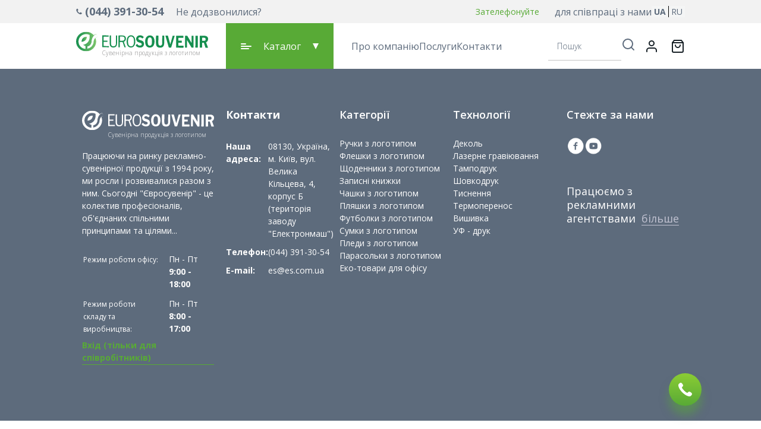

--- FILE ---
content_type: application/javascript; charset=UTF-8
request_url: https://es.com.ua/runtime.e0bddd9fbaca887257a6.js
body_size: 2385
content:
/*!
 * @version 82b01cf28-dev
 * 
 */
!function(e){function webpackJsonpCallback(r){for(var b,t,f=r[0],d=r[1],o=r[2],u=r[3]||[],i=0,p=[];i<f.length;i++)t=f[i],Object.prototype.hasOwnProperty.call(a,t)&&a[t]&&p.push(a[t][0]),a[t]=0
for(b in d)Object.prototype.hasOwnProperty.call(d,b)&&(e[b]=d[b])
for(n&&n(r),_.push.apply(_,u);p.length;)p.shift()()
return c.push.apply(c,o||[]),checkDeferredModules()}function checkDeferredModules(){for(var e,r=0;r<c.length;r++){for(var b=c[r],t=!0,f=1;f<b.length;f++){var n=b[f]
0!==a[n]&&(t=!1)}t&&(c.splice(r--,1),e=__webpack_require__(__webpack_require__.s=b[0]))}return 0===c.length&&(_.forEach(function(e){if(void 0===a[e]){a[e]=null
var r=document.createElement("link")
__webpack_require__.nc&&r.setAttribute("nonce",__webpack_require__.nc),r.rel="prefetch",r.as="script",r.href=jsonpScriptSrc(e),document.head.appendChild(r)}}),_.length=0),e}var r={},a={21:0},c=[],_=[]
function jsonpScriptSrc(e){return __webpack_require__.p+""+({7:"RootCmp_SEARCH__default",14:"RootCmp_CATEGORY__default",15:"RootCmp_CMS_PAGE__default",16:"RootCmp_PRODUCT__default",18:"i18n-en_US",19:"i18n-ru_RU",20:"i18n-uk_UA",22:"vendors~RootCmp_PRODUCT__default",23:"vendors~acdl"}[e]||e)+"."+{1:"1be7b002e7bbab9a0eef",2:"b4137955b7531b136b74",3:"0fc611c81edcfc1501cb",4:"aaaebe52e8e0b67aae7d",5:"3f9aee73adf279f209af",6:"4b3820ba5dbe6a4da9b9",7:"ef47950fbdb55918b12d",8:"72e2c09c686942ee95c9",9:"46c74247b4a4667dc253",10:"8c8ff47c64399a0095d3",11:"978ffdb695e3a2c3fc12",12:"77595a63377b4b78f524",13:"4ce40ddcd3f5879928d7",14:"b8c484d7df92991ac68b",15:"ae7a85dd57c56a35f079",16:"b70d2912c1bdb78dcb4b",18:"d25da34e72529edce1a0",19:"7185d181102a7fd8626e",20:"ee13ac2dc5b1798921b8",22:"b78d7abbd9a4ae28f7bd",23:"bdef7f84b4baa84492b4",24:"4a2ee59498935203f94e",25:"ccb00716b9993e6ede02",26:"99f1d7313d97c8cae266",27:"0496271e1e7e542a3d1b",28:"06d9d22d4dcbb17259c6",29:"b4b67ff985c5c6e991ef",30:"3c9a38865926d1d22aec",31:"673bfd6ce45abc40e700",32:"bbde575c34ad9b503135",33:"9c173cb7d6cebaa42771",34:"222ffd294d8923c4b342",35:"2945b9cf4ae248264558",36:"ff7581a0ea67f82f9fa4",37:"b04ac593332838c2e1fe",38:"99db266f37570885be36",39:"303c04c3705fda63c6a9",40:"68e58b70a5690590ed6e",41:"4ff5756eb7e401e457a5",42:"6b7e842c3b6f6afaabc7",43:"2cbbc8fdcef181ba6894",44:"233eb241523a4b73316a",45:"a38c9aa807463319bf86",46:"0f46456663954fdb8681",47:"0a657add5558bc97dc97",48:"1bdb5432bd0fe28fd018",49:"7e50eeeb3f7f645af59f",50:"eba4791fb1a7e559b3a3",51:"5b447b0ba5ae3e8fac12",52:"181f664e56e9a2503e80",53:"62aec8525e0230520e05",54:"215ba66c5b39d656c692",55:"79e667f70a88b90cf44e",56:"d54992f90176b4c253c5",57:"6274b5be880537ffefaa",58:"a228c739db3e5d810c90",59:"e42293ed7de814f86a0e",60:"ef670cbf055f10057c44",61:"edd608f4dd266a4de8c2",62:"8ac1139b3817fcb76196"}[e]+".js"}function __webpack_require__(a){if(r[a])return r[a].exports
var c=r[a]={i:a,l:!1,exports:{}},_=!0
try{e[a].call(c.exports,c,c.exports,__webpack_require__),_=!1}finally{_&&delete r[a]}return c.l=!0,c.exports}__webpack_require__.e=function requireEnsure(e){var r=[],c=a[e]
if(0!==c)if(c)r.push(c[2])
else{var _=new Promise(function(r,_){c=a[e]=[r,_]})
r.push(c[2]=_)
var b,t=document.createElement("script")
t.charset="utf-8",t.timeout=120,__webpack_require__.nc&&t.setAttribute("nonce",__webpack_require__.nc),t.src=jsonpScriptSrc(e)
var f=new Error
b=function(r){t.onerror=t.onload=null,clearTimeout(n)
var c=a[e]
if(0!==c){if(c){var _=r&&("load"===r.type?"missing":r.type),b=r&&r.target&&r.target.src
f.message="Loading chunk "+e+" failed.\n("+_+": "+b+")",f.name="ChunkLoadError",f.type=_,f.request=b,c[1](f)}a[e]=void 0}}
var n=setTimeout(function(){b({type:"timeout",target:t})},12e4)
t.onerror=t.onload=b,document.head.appendChild(t)}return Promise.all(r)},__webpack_require__.m=e,__webpack_require__.c=r,__webpack_require__.d=function(e,r,a){__webpack_require__.o(e,r)||Object.defineProperty(e,r,{enumerable:!0,get:a})},__webpack_require__.r=function(e){"undefined"!=typeof Symbol&&Symbol.toStringTag&&Object.defineProperty(e,Symbol.toStringTag,{value:"Module"}),Object.defineProperty(e,"__esModule",{value:!0})},__webpack_require__.t=function(e,r){if(1&r&&(e=__webpack_require__(e)),8&r)return e
if(4&r&&"object"==typeof e&&e&&e.__esModule)return e
var a=Object.create(null)
if(__webpack_require__.r(a),Object.defineProperty(a,"default",{enumerable:!0,value:e}),2&r&&"string"!=typeof e)for(var c in e)__webpack_require__.d(a,c,function(r){return e[r]}.bind(null,c))
return a},__webpack_require__.n=function(e){var r=e&&e.__esModule?function getDefault(){return e.default}:function getModuleExports(){return e}
return __webpack_require__.d(r,"a",r),r},__webpack_require__.o=function(e,r){return Object.prototype.hasOwnProperty.call(e,r)},__webpack_require__.p="/",__webpack_require__.oe=function(e){throw e}
var b=window.webpackJsonp=window.webpackJsonp||[],t=b.push.bind(b)
b.push=webpackJsonpCallback,b=b.slice()
for(var f=0;f<b.length;f++)webpackJsonpCallback(b[f])
var n=t
checkDeferredModules()}([])


--- FILE ---
content_type: image/svg+xml
request_url: https://es.com.ua/media/catalog/category/dimIconCategory.svg
body_size: 826
content:
<svg width="30" height="36" viewBox="0 0 30 36" fill="none" xmlns="http://www.w3.org/2000/svg">
<path d="M9.6069 21.1162C10.4081 21.1162 11.29 21.1944 12.095 21.3423V18.9306H17.9605V23.2348C18.6506 23.4881 19.1545 23.7614 19.6275 24.1051C20.5242 24.7565 21.0171 25.6116 21.0466 26.5495C22.1881 26.2798 23.235 25.8225 24.141 25.1996C24.4683 24.9746 24.8612 24.7778 25.0912 24.6088V17.9103L15.0005 6.63501L4.73438 17.9782V22.032C5.42444 21.8571 6.05331 21.669 6.78225 21.4703C7.64436 21.2353 8.60113 21.1162 9.6069 21.1162Z" fill="url(#paint0_linear)"/>
<path d="M15.0455 3.88428L26.4527 16.6304H29.0544L15.0226 0.973022L9.21888 7.36437V4.78434H4.9635V12.0662L0.871094 16.6304H3.50977L15.0455 3.88428Z" fill="url(#paint1_linear)"/>
<path d="M27.7708 25.6923C27.1389 25.6923 26.2883 25.9729 25.2073 26.716C23.2312 28.0744 20.8122 28.6725 18.6019 28.6725C16.8051 28.6725 15.1464 28.2775 13.9751 27.5746C13.3947 27.2264 13.3964 27.1101 13.7331 27.1101C14.4091 27.1101 16.4363 27.5792 17.8101 27.5792C18.4861 27.5792 19.0038 27.4657 19.1249 27.1268C19.6846 25.5594 17.5146 25.0548 15.2456 24.1365C13.5844 23.4639 11.5569 22.9563 9.62606 22.9562C8.82111 22.9562 8.02581 23.0444 7.28768 23.2457C3.93616 24.1594 1.51428 24.8478 0.824219 25.0712V33.8672C2.20434 33.3597 3.80298 32.8733 4.71271 32.8733C6.3822 32.8733 13.1376 35.027 16.9624 35.027C17.4982 35.027 17.9779 34.9848 18.3768 34.8885C21.6232 34.1048 27.2593 29.5146 28.7891 27.9475C29.5235 27.1951 29.233 25.6923 27.7708 25.6923Z" fill="url(#paint2_linear)"/>
<defs>
<linearGradient id="paint0_linear" x1="14.9128" y1="6.63501" x2="14.9128" y2="26.5495" gradientUnits="userSpaceOnUse">
<stop stop-color="#58AA36"/>
<stop offset="1" stop-color="#168F4F"/>
</linearGradient>
<linearGradient id="paint1_linear" x1="14.9627" y1="0.973022" x2="14.9627" y2="16.6304" gradientUnits="userSpaceOnUse">
<stop stop-color="#58AA36"/>
<stop offset="1" stop-color="#168F4F"/>
</linearGradient>
<linearGradient id="paint2_linear" x1="15.0007" y1="22.9562" x2="15.0007" y2="35.027" gradientUnits="userSpaceOnUse">
<stop stop-color="#58AA36"/>
<stop offset="1" stop-color="#168F4F"/>
</linearGradient>
</defs>
</svg>


--- FILE ---
content_type: image/svg+xml
request_url: https://es.com.ua/media/catalog/category/newIconCategory_2.svg
body_size: 1459
content:
<?xml version="1.0" encoding="utf-8"?>
<!-- Generator: Adobe Illustrator 24.1.2, SVG Export Plug-In . SVG Version: 6.00 Build 0)  -->
<svg version="1.1" id="Шар_1" xmlns="http://www.w3.org/2000/svg" xmlns:xlink="http://www.w3.org/1999/xlink" x="0px" y="0px"
	 viewBox="0 0 34 34" style="enable-background:new 0 0 34 34;" xml:space="preserve">
<style type="text/css">
	.st0{fill:none;}
	.st1{fill:url(#SVGID_1_);}
	.st2{fill:url(#SVGID_2_);}
</style>
<g>
	<path class="st0" d="M0.2,0.2v33.6h33.6V0.2H0.2z M32,22.1l-0.8,0.4c-0.8,0.5-1.3,1.4-1.1,2.3l0.2,0.8c0.2,1.3-0.7,2.5-2,2.6
		l-0.9,0c-0.9,0-1.7,0.7-2,1.6l-0.2,0.8c-0.4,1.3-1.7,1.9-2.9,1.4l-0.8-0.3c-0.9-0.4-1.9-0.1-2.5,0.6L18.4,33c-0.9,1-2.4,1-3.3,0
		l-0.6-0.6c-0.6-0.7-1.6-0.9-2.5-0.6l-0.8,0.3c-1.2,0.5-2.6-0.1-3-1.4L8.1,30c-0.3-0.9-1.1-1.5-2-1.6l-0.9,0
		c-1.3-0.1-2.3-1.3-2.1-2.5L3.3,25c0.2-0.9-0.3-1.9-1.1-2.3l-0.8-0.4c-1.2-0.6-1.5-2.1-0.8-3.2l0.5-0.7c0.5-0.8,0.5-1.8,0-2.6
		l-0.5-0.7c-0.8-1.1-0.4-2.6,0.7-3.2l0.8-0.4c0.8-0.5,1.3-1.4,1.1-2.3L3,8.4C2.8,7.1,3.7,5.9,5,5.8l0.9,0c0.9,0,1.7-0.7,2-1.6
		l0.2-0.8C8.5,2,9.8,1.4,11,1.9l0.8,0.3c0.9,0.4,1.9,0.1,2.5-0.6L14.9,1c0.9-1,2.4-1,3.3,0l0.6,0.6c0.6,0.7,1.6,0.9,2.5,0.6L22,1.8
		c1.2-0.5,2.6,0.1,3,1.4L25.2,4c0.3,0.9,1.1,1.5,2,1.6l0.9,0c1.3,0.1,2.3,1.3,2.1,2.5L30,9c-0.2,0.9,0.3,1.9,1.1,2.3l0.8,0.4
		c1.2,0.6,1.5,2.1,0.8,3.2l-0.5,0.7c-0.5,0.8-0.5,1.8,0,2.6l0.5,0.7C33.5,19.9,33.1,21.4,32,22.1z"/>
	
		<linearGradient id="SVGID_1_" gradientUnits="userSpaceOnUse" x1="16.6615" y1="35.8" x2="16.6615" y2="2.2001" gradientTransform="matrix(1 0 0 -1 0 36)">
		<stop  offset="0" style="stop-color:#58AA36"/>
		<stop  offset="1" style="stop-color:#168F4F"/>
	</linearGradient>
	<path class="st1" d="M32.2,18.2c-0.6-0.8-0.6-1.8,0-2.6l0.5-0.7c0.8-1.1,0.4-2.6-0.8-3.2l-0.8-0.4C30.3,10.9,29.9,9.9,30,9l0.1-0.8
		c0.2-1.3-0.8-2.5-2.1-2.5l-0.9,0c-0.9,0-1.7-0.7-2-1.6L25,3.2c-0.4-1.3-1.8-1.9-3-1.4l-0.8,0.3c-0.9,0.4-1.9,0.2-2.5-0.6l-0.6-0.6
		c-0.9-1-2.4-1-3.3,0l-0.6,0.6c-0.6,0.7-1.6,0.9-2.5,0.6L11,1.9C9.8,1.4,8.5,2,8.1,3.3L7.9,4.1c-0.2,0.9-1,1.6-2,1.6L5,5.8
		C3.7,5.9,2.8,7.1,3,8.4l0.2,0.8c0.2,0.9-0.3,1.9-1.1,2.3l-0.8,0.4c-1.1,0.6-1.5,2.1-0.7,3.2l0.5,0.7c0.6,0.8,0.6,1.8,0,2.6
		l-0.5,0.7c-0.8,1.1-0.4,2.6,0.8,3.2l0.8,0.4C3,23.1,3.5,24.1,3.3,25l-0.1,0.8c-0.2,1.3,0.8,2.5,2.1,2.5l0.9,0c0.9,0,1.7,0.7,2,1.6
		l0.2,0.8c0.4,1.3,1.8,1.9,3,1.4l0.8-0.3c0.9-0.4,1.9-0.2,2.5,0.6l0.6,0.6c0.9,1,2.4,1,3.3,0l0.6-0.6c0.6-0.7,1.6-0.9,2.5-0.6
		l0.8,0.3c1.2,0.5,2.6-0.2,2.9-1.4l0.2-0.8c0.2-0.9,1-1.6,2-1.6l0.9,0c1.3-0.1,2.3-1.3,2-2.6l-0.2-0.8c-0.2-0.9,0.3-1.9,1.1-2.3
		l0.8-0.4c1.1-0.6,1.5-2.1,0.7-3.2L32.2,18.2z M13.7,19.8h-0.9l-3.7-5.8h0c0,0.7,0.1,1.3,0.1,1.9v3.9H8.4V13h0.9l3.7,5.7h0
		c0-0.1,0-0.4,0-0.8c0-0.5,0-0.8,0-1V13h0.7V19.8z M19.6,17.4H16c0,0.6,0.2,1.1,0.5,1.4c0.3,0.3,0.7,0.5,1.2,0.5
		c0.6,0,1.1-0.1,1.6-0.3v0.7c-0.3,0.1-0.5,0.2-0.8,0.3c-0.2,0.1-0.5,0.1-0.9,0.1c-0.8,0-1.4-0.2-1.8-0.7c-0.4-0.5-0.7-1.1-0.7-1.9
		c0-0.8,0.2-1.5,0.6-2c0.4-0.5,1-0.7,1.6-0.7c0.6,0,1.2,0.2,1.5,0.6c0.4,0.4,0.6,1,0.6,1.7V17.4z M26,19.8h-0.9l-0.9-3
		c-0.1-0.2-0.2-0.6-0.3-1.3h0c-0.1,0.5-0.2,1-0.3,1.3l-1,3h-0.9l-1.4-5.1H21c0.3,1.3,0.6,2.3,0.8,2.9c0.2,0.7,0.3,1.1,0.3,1.4h0
		c0-0.2,0.1-0.4,0.2-0.7c0.1-0.3,0.1-0.5,0.2-0.7l0.9-2.9h0.8l0.9,2.9c0.2,0.5,0.3,1,0.4,1.4h0c0-0.1,0-0.3,0.1-0.5
		c0.1-0.2,0.4-1.5,1-3.8h0.8L26,19.8z"/>
	
		<linearGradient id="SVGID_2_" gradientUnits="userSpaceOnUse" x1="17.3746" y1="35.8" x2="17.3746" y2="2.2001" gradientTransform="matrix(1 0 0 -1 0 36)">
		<stop  offset="0" style="stop-color:#58AA36"/>
		<stop  offset="1" style="stop-color:#168F4F"/>
	</linearGradient>
	<path class="st2" d="M17.5,15.3c-0.4,0-0.7,0.1-1,0.4c-0.2,0.3-0.4,0.6-0.4,1.1h2.7c0-0.5-0.1-0.9-0.3-1.1
		C18.2,15.4,17.9,15.3,17.5,15.3z"/>
</g>
</svg>


--- FILE ---
content_type: image/svg+xml
request_url: https://es.com.ua/media/catalog/category/lixtarIconCategory.svg
body_size: 1193
content:
<svg width="36" height="36" viewBox="0 0 36 36" fill="none" xmlns="http://www.w3.org/2000/svg">
<path d="M29.9215 7.21257C30.2118 7.21257 30.5021 7.1017 30.7236 6.8804L32.0472 5.55688C32.4902 5.11384 32.4902 4.39549 32.0472 3.95256C31.6041 3.50963 30.886 3.50963 30.4428 3.95256L29.1193 5.27608C28.6764 5.71901 28.6764 6.43736 29.1193 6.8804C29.3408 7.10181 29.631 7.21257 29.9215 7.21257Z" fill="url(#paint0_linear)"/>
<path d="M24.8984 3.61445C24.9319 4.2186 25.4323 4.68595 26.03 4.68595C26.0512 4.68595 26.0726 4.68538 26.094 4.68412C26.7196 4.64949 27.1985 4.11414 27.1637 3.48856L27.0835 2.04464C27.0487 1.41917 26.5131 0.938402 25.888 0.974979C25.2624 1.00961 24.7834 1.54495 24.8182 2.17054L24.8984 3.61445Z" fill="url(#paint1_linear)"/>
<path d="M33.9547 8.91617L32.5108 8.83603C31.8856 8.80106 31.3499 9.28022 31.3153 9.90569C31.2804 10.5313 31.7593 11.0666 32.3849 11.1013L33.8288 11.1815C33.8502 11.1827 33.8716 11.1832 33.8928 11.1832C34.4906 11.1832 34.9909 10.7159 35.0244 10.1117C35.0593 9.48615 34.5803 8.95092 33.9547 8.91617Z" fill="url(#paint2_linear)"/>
<path d="M6.87994 34.6948L20.7956 20.779C21.1969 20.3777 21.197 19.7209 20.7956 19.3196L16.6801 15.204C16.2786 14.8026 15.622 14.8027 15.2206 15.204L14.0188 16.4058L13.4974 15.8845C13.2849 15.6717 12.9961 15.5522 12.6953 15.5522C12.3944 15.5522 12.1058 15.6717 11.8931 15.8844L9.23277 18.5449C8.78972 18.9879 8.78972 19.7062 9.23277 20.1493L9.75413 20.6706L1.30494 29.1198C0.861895 29.5629 0.861895 30.2812 1.30494 30.7241L5.27562 34.6948C5.49714 34.9163 5.78746 35.0271 6.07778 35.0271C6.3681 35.0271 6.65831 34.9163 6.87994 34.6948Z" fill="url(#paint3_linear)"/>
<path d="M17.1896 12.2534C17.0782 12.8099 17.3156 13.5936 17.7169 13.9949L22.0044 18.2825C22.4058 18.684 23.1896 18.9212 23.746 18.81L27.6494 18.0291C28.2059 17.9178 28.333 17.4984 27.9316 17.0971L18.9024 8.06792C18.5011 7.6665 18.0817 7.79354 17.9702 8.3501L17.1896 12.2534Z" fill="url(#paint4_linear)"/>
<path d="M32.0267 14.8418C32.2394 14.629 32.3589 14.3405 32.3589 14.0396C32.3589 13.7388 32.2394 13.4503 32.0267 13.2375L22.7619 3.9727C22.3188 3.52977 21.6007 3.52977 21.1576 3.9727L19.8352 5.29508C19.4338 5.6965 19.4338 6.35316 19.8352 6.75459L29.2448 16.1642C29.6461 16.5655 30.3029 16.5655 30.7042 16.1642L32.0267 14.8418Z" fill="url(#paint5_linear)"/>
<defs>
<linearGradient id="paint0_linear" x1="30.5833" y1="3.62036" x2="30.5833" y2="7.21257" gradientUnits="userSpaceOnUse">
<stop stop-color="#58AA36"/>
<stop offset="1" stop-color="#168F4F"/>
</linearGradient>
<linearGradient id="paint1_linear" x1="25.9909" y1="0.973022" x2="25.9909" y2="4.68595" gradientUnits="userSpaceOnUse">
<stop stop-color="#58AA36"/>
<stop offset="1" stop-color="#168F4F"/>
</linearGradient>
<linearGradient id="paint2_linear" x1="33.1698" y1="8.83423" x2="33.1698" y2="11.1832" gradientUnits="userSpaceOnUse">
<stop stop-color="#58AA36"/>
<stop offset="1" stop-color="#168F4F"/>
</linearGradient>
<linearGradient id="paint3_linear" x1="11.0346" y1="14.903" x2="11.0346" y2="35.0271" gradientUnits="userSpaceOnUse">
<stop stop-color="#58AA36"/>
<stop offset="1" stop-color="#168F4F"/>
</linearGradient>
<linearGradient id="paint4_linear" x1="22.664" y1="7.8335" x2="22.664" y2="18.8374" gradientUnits="userSpaceOnUse">
<stop stop-color="#58AA36"/>
<stop offset="1" stop-color="#168F4F"/>
</linearGradient>
<linearGradient id="paint5_linear" x1="25.9465" y1="3.6405" x2="25.9465" y2="16.4652" gradientUnits="userSpaceOnUse">
<stop stop-color="#58AA36"/>
<stop offset="1" stop-color="#168F4F"/>
</linearGradient>
</defs>
</svg>


--- FILE ---
content_type: application/javascript
request_url: https://istat24.com/f/install_v2.js
body_size: 9552
content:
function setCookieIstat(t,e,n,i){
  let r="";
  if (n) {
    let o = new Date;
    o.setTime(o.getTime()+24*n*60*60*1e3);
    r="; expires="+o.toGMTString();
  }
  if (""!=i) i="; domain="+i;
  document.cookie=t+"="+e+r+i+"; path=/";
}
function getCookieIstat(t){for(var e=t+"=",n=document.cookie.split(";"),i=0;i<n.length;i++){for(var o=n[i];" "==o.charAt(0);)o=o.substring(1,o.length);if(0==o.indexOf(e))return o.substring(e.length,o.length)}return null}
function delCookieIstat(t){createCookie(t,"",-1)}
function processJivoSiteTracking(t,e,n){
  "object"==typeof jivo_api&&"function"==typeof jivo_api.setUserToken?jivo_api.setUserToken(e+"::"+t):setTimeout(function(){processJivoSiteTracking(t,e,n+1)},500)
}
function getGaSessionId(){
  if (window.i24Data.skip_parse_session) return {};
  let cookie_start_name = '_ga_';
  let n=document.cookie.split(";");
  for(let i=0;i<n.length;i++) {
    let o=n[i];
    for(o;" "==o.charAt(0);) o=o.substring(1,o.length);
    if(0==o.indexOf(cookie_start_name)) {
      const v = (o).split('=');
      if (v.length == 2) {
        const nums=v[1].split('.');
        if ((nums.length > 4) && (nums[0] == 'GS1') && (parseInt(nums[1])) && (parseInt(nums[3]))) {
          return { session: nums[2], seansen: nums[3] };
        }
      }
    }
  }
  return {};
}

function gaClientId(recursion, d){
  if (!(recursion)) recursion = 1;
  if (recursion > 10) {
    console.error('Too deep recursion in gaClientId. recursion=', recursion);
    return undefined;
  }
  if ((!(window.i24Data.GAv2)) || (!(window.i24Data.GAv2Session)) || (!(window.i24Data.GAv2Seansen))) {
    if ((!(window.i24Data.GAv2Session)) || (!(window.i24Data.GAv2Seansen))) {
      let val = getGaSessionId();
      if (val && val.session && (!(window.i24Data.GAv2Session))) window.i24Data.GAv2Session = val.session;
      if (val && val.seansen && (!(window.i24Data.GAv2Seansen))) window.i24Data.GAv2Seansen = val.seansen;
    }
    if (window.dataLayer) {
      if (("undefined"==typeof window.gtag) && ((('' + window.dataLayer.push).length > 200) || (document.getElementById("gtm-script-inline")))) {
        window.gtag=function(){window.dataLayer.push(arguments)};
      }

      if("function"==typeof window.gtag){
        let config_found = false;
        window.dataLayer.forEach(function(e){
          if(e&&e.length&&(e.length>1)&&(e[0]=='config')&&e[1]&&(e[1].length>3)){
            config_found = true;
            if((!(window.i24Data.GAv2Asked)) || ((window.i24Data.GAv2Asked > 100) && ((window.i24Data.GAv2Asked - d) > 10))) {
              const words = (getCookieIstat('_ga')||'').split('.').slice(-2);
              if ((1) && (words.length == 2) && (words[0].length > 6) && (words[1].length > 6) && window.i24Data.GAv2Session) {
                if (!(window.i24Data.GAv2)) window.i24Data.GAv2 = words.join('.');
              } else {
                window.i24Data.GAv2Asked=(d>0) ? ((d>100) ? d : 100) : 200;
                console.log('Not found _ga cookie, try load from jtag. id=', e[1], 'd=', d);
                window.gtag('get',''+e[1],'session_id',function(s){window.i24Data.GAv2Session=s;});
                window.gtag('get',''+e[1],'client_id' ,function(c){window.i24Data.GAv2=c;});
              }
            }
          }
        });
        if (!(config_found)) {
          // We can try load config from the script if this script only standalone
          let tmp = document.querySelectorAll("script[src*='googletagmanager.com/gtag/js?']");
          let gtags_arr = Array.prototype.slice.call(tmp); // Array.from not working with IE11+polifil
          let gtags = gtags_arr.map(function(x){return (x.src||'').trim()}).filter(function(x){return (x&&(x.length>0))});
          if (gtags.length == 1) {
            let rx =/[\?\&]id=([A-Z]+\-[A-Z0-9]+)(?:\&|\#|$)/g;
            let arr = rx.exec(gtags[0]);
            if ((arr.length > 1) && arr[1] && (arr[1].length > 4) && (arr[1].length < 20)) {
              window.dataLayer.push(['config', arr[1].trim()]);
              return gaClientId(recursion + 1, d);
            }
          }
        }
      }
    }
    // If not found GAv2 - search for GAv1 via old ga.getAll method...
    if((!(window.i24Data.GAv2)) && ("function"==typeof window.ga) && ("function"==typeof window.ga.getAll)) {
      const trackers = window.ga.getAll();
      if (trackers && trackers.length && (trackers.length > 0)) {
        trackers.forEach(function(tracker){
          const client_id = tracker.get('clientId') + '';
          if (client_id && client_id.length && (client_id.length > 5)) {
            if (!(window.i24Data.GAv2Session)) window.i24Data.GAv2Session = 'no';
            window.i24Data.GAv2 = client_id;
          }
        });
      }
    }
  }
  let result = undefined;
  if ((window.i24Data.GAv2) && (window.i24Data.GAv2Session)) {
    result = window.i24Data.GAv2 + ((window.i24Data.GAv2Session == 'no') ? '' : ('.' + window.i24Data.GAv2Session + ((window.i24Data.GAv2Seansen) ? '.' + window.i24Data.GAv2Seansen : '')));
  }
  return result;
}
function doReplaceIstat(t,e){
  var n=void 0===e?document.referrer:e,i=gaClientId(),o=document.createElement("script"),r=getCookieIstat("roistat_visit");o.src=window.i24Data.src_host + "/client_site/replace/?referrer="+encodeURIComponent(n)+"&url="+encodeURIComponent(document.URL)+"&sid="+t,istat_ad_id=getCookieIstat("istat_ad_id"),istat_ad_id&&(o.src+="&cookie="+istat_ad_id),i&&(o.src+="&clientId="+i),r&&(o.src+="&roistat_visit="+r),document.body.appendChild(o)
}
function replaceIstatDynamic(t,e,n1) {
  let r=gaClientId();
  let o=n1||document.referrer;
  setTimeout(function(){processJivoSiteTracking(r,e,0)},1000);
  let a=document.createElement("script");
  // a.async=true;
  a.type="text/javascript";
  a.charset="utf-8";
  let s=getCookieIstat("roistat_visit");
  a.src=window.i24Data.src_host + "/client_site/replace/?referrer="+encodeURIComponent(o)+"&url="+encodeURIComponent(document.URL)+"&sid="+e+"&clientId="+r,istat_ad_id=getCookieIstat("istat_ad_id"),istat_ad_id&&(a.src+="&cookie="+istat_ad_id),s&&(a.src+="&roistat_visit="+s),document.body.appendChild(a),null==s&&checkRoistat(e)
}
function replaceElems(t){
  for(let e in t)for(let n=document.querySelectorAll(e),i=0;i<n.length;++i)n[i].innerHTML=t[e]
}
function sendDynTargetToIstat(t,e,n){
  let i=gaClientId(),o=convertStringToJson(n),r=getCookieIstat("roistat_visit");dyn_target_request.open("POST", window.i24Data.src_host + "/event_import/istat.json",!0);
  let a=new FormData;a.append("sid",t),a.append("target_id",e),a.append("google_client_id",i),a.append("text_data",o),a.append("roistat_visit",r),dyn_target_request.send(a),null==r&&checkRoistat(t)
}
function convertStringToJson(t){return"object"==typeof t?JSON.stringify(t):t}
function checkRoistat(t){
  setTimeout(function(){
    let e=getCookieIstat("roistat_visit");
    if(e){
      let n=gaClientId();
      dyn_target_request.open("POST", window.i24Data.src_host + "/client_site/addition_data.json",!0);
      let i=new FormData;i.append("sid",t),i.append("google_client_id",n),i.append("roistat_visit",e),dyn_target_request.send(i)
    }
  },1000)
}
window.console=window.console||function(){let t={};return t.log=t.warn=t.debug=t.info=t.error=t.time=t.dir=t.profile=t.clear=t.exception=t.trace=t.assert=function(){},t}();var google_client_id=null,dyn_target_request=new XMLHttpRequest;dyn_target_request.onload=function(){if(this.status>=200&&this.status<400)console.log("Dynamic target sent successfully");else{var t=null;try{var e=JSON.parse(this.response);null!=typeof e.error&&void 0!==e.error&&(t=e.error)}catch(t){}var n="Dynamic target request fail";null!=t&&(n+=": "+t),console.error(n)}},dyn_target_request.onerror=function(){};

function process_buf() {
  let result = {p:0,n:0};
  window.i24Data.buf.forEach(function(e){
    // let attrs = e.filter(function(v, i) { return i !== 0; });
    // if (cmd) window[cmd](...attrs); # Not working in IE11
    let cmd = e[0];
    // console.log('try run cmd=', cmd, 'e=', e);
    if (cmd) {
      if ("function"==typeof window[cmd]) {
        window[cmd](e[1], e[2], e[3], e[4], e[5], e[6]);
        result.p=result.p+1;
      } else {
        console.log('Not found i24cmd=',cmd);
        result.n=result.n+1;
      }
    }
  });
  return result;
}

function wait_for_ga_and_process_buf(d) {
  if (!(d > 0)) {
    console.error('GAv2 not loaded');
    return;
  }
  let r = gaClientId(0, d);
  if (r && (!("undefined"==typeof r)) && window.i24Data && window.i24Data.buf && (window.i24Data.buf.length > 0)) {
    // console.log('ga_id found. started process_buf', window.i24Data.process_buf_sec);
    let pr=process_buf();
    // console.log('pr=',pr);
    if ((!(pr.p>0))||(pr.n>0)) {
      console.log('Some i24_commands not found, try wait. counters=',pr);
      launch_process_buf_sec(d);
    } else {
      // if (!(window.i24Data.process_buf_sec > 3)) launch_process_buf_sec(d);
    }
  } else {
    // console.log('ga_id not found. r=', r);
    launch_i24_timer(d);
  }
}

function launch_process_buf_sec(d) {
  window.i24Data.process_buf_sec=(window.i24Data.process_buf_sec||0)+1;
  launch_i24_timer(d, 1500);
}

function launch_i24_timer(d, tval) {
  if (!(tval > 0)) tval = 500;
  window.i24Data.timer=(window.i24Data.timer||0) + 1;
  setTimeout(function(){wait_for_ga_and_process_buf(d-1)},tval);
}

window.start_i24=function(){
  window.i24Data.src_host = window.i24Data.src_host || 'https://istat24.com';
  wait_for_ga_and_process_buf(200);
}

window.start_i24();


--- FILE ---
content_type: application/javascript; charset=UTF-8
request_url: https://es.com.ua/client.2d4d98426841d18f59df.js
body_size: 199034
content:
/*!
 * @version 82b01cf28-dev
 * 
 */
(window.webpackJsonp=window.webpackJsonp||[]).push([[17],{"+a7I":function(e,t,n){e.exports=n.p+"arrow-478.svg"},"+eom":function(e,t,n){"use strict"
n.d(t,"b",function(){return i})
var r=n("ERkP"),o=n.n(r),a=Object(r.createContext)()
t.a=function RootComponentsProvider(e){var t=e.children,n=Object(r.useState)(new Map)
return o.a.createElement(a.Provider,{value:n},t)}
var i=function useRootComponents(){return Object(r.useContext)(a)}},"+gvq":function(e,t,n){"use strict"
t.__esModule=!0
var r=n("wtX7")
t.default=r.default},"+wNj":function(e,t,n){"use strict"
function _objectWithoutPropertiesLoose(e,t){if(null==e)return{}
var n,r,o={},a=Object.keys(e)
for(r=0;r<a.length;r++)n=a[r],t.indexOf(n)>=0||(o[n]=e[n])
return o}n.d(t,"a",function(){return _objectWithoutPropertiesLoose})},"/2PA":function(e,t,n){"use strict"
var r=n("pVnL"),o=n.n(r),a=n("QILm"),i=n.n(a),c=n("ERkP"),s=n.n(c),l=n("aWzz"),u=n.n(l),p=n("gx2K"),d=n("UihH"),f=n("9juW"),g=n("JWcD"),m=n("YyrX"),h=n("1VvL"),v=n("vN9k"),y=function Image(e){var t=e.alt,n=e.classes,r=e.displayPlaceholder,a=e.height,c=e.onError,l=e.onLoad,u=e.placeholder,h=e.resource,y=e.src,b=e.type,w=e.width,x=e.widths,E=e.ratio,O=i()(e,["alt","classes","displayPlaceholder","height","onError","onLoad","placeholder","resource","src","type","width","widths","ratio"]),_=Object(p.b)({onError:c,onLoad:l,width:w,widths:x,height:a,ratio:E})
if(!y&&!h)return null
var k=_.handleError,T=_.handleImageLoad,S=_.hasError,A=_.isLoaded,C=_.resourceWidth,j=_.resourceHeight,I=Object(m.a)(v.a,n),P="".concat(I.root," ").concat(I.container),R=A?I.loaded:I.notLoaded,N="".concat(I.image," ").concat(R),M=y?s.a.createElement(g.a,o()({alt:t,className:N,handleError:k,handleLoad:T,height:j,src:y,width:w},O)):s.a.createElement(f.a,o()({alt:t,className:N,handleError:k,handleLoad:T,height:j,resource:h,type:b,width:C,widths:x,ratio:E},O))
return s.a.createElement("div",{className:P},s.a.createElement(d.a,o()({alt:t,classes:I,displayPlaceholder:r,height:a,imageHasError:S,imageIsLoaded:A,src:u,width:C},O)),M)},b=function conditionallyRequiredString(e,t,n){return e.src||e.resource?u.a.checkPropTypes({resource:l.string,src:l.string},e,t,n):new Error("Missing both 'src' and 'resource' props in ".concat(n,". ").concat(n," needs at least one of these to be provided."))}
y.propTypes={alt:l.string.isRequired,classes:Object(l.shape)({container:l.string,loaded:l.string,notLoaded:l.string,root:l.string}),displayPlaceholder:l.bool,height:Object(l.oneOfType)([l.number,l.string]),onError:l.func,onLoad:l.func,placeholder:l.string,resource:b,src:b,type:l.string,width:Object(l.oneOfType)([l.number,l.string]),widths:Object(l.instanceOf)(Map),ratio:l.number},y.defaultProps={displayPlaceholder:!0,ratio:h.a},t.a=y},"/CzM":function(e,t,n){(function(t){var n="Expected a function",r="__lodash_hash_undefined__",o=1/0,a=9007199254740991,i="[object Function]",c="[object GeneratorFunction]",s="[object Symbol]",l=/\.|\[(?:[^[\]]*|(["'])(?:(?!\1)[^\\]|\\.)*?\1)\]/,u=/^\w*$/,p=/^\./,d=/[^.[\]]+|\[(?:(-?\d+(?:\.\d+)?)|(["'])((?:(?!\2)[^\\]|\\.)*?)\2)\]|(?=(?:\.|\[\])(?:\.|\[\]|$))/g,f=/\\(\\)?/g,g=/^\[object .+?Constructor\]$/,m=/^(?:0|[1-9]\d*)$/,h="object"==typeof t&&t&&t.Object===Object&&t,v="object"==typeof self&&self&&self.Object===Object&&self,y=h||v||Function("return this")()
var b,w=Array.prototype,x=Function.prototype,E=Object.prototype,O=y["__core-js_shared__"],_=(b=/[^.]+$/.exec(O&&O.keys&&O.keys.IE_PROTO||""))?"Symbol(src)_1."+b:"",k=x.toString,T=E.hasOwnProperty,S=E.toString,A=RegExp("^"+k.call(T).replace(/[\\^$.*+?()[\]{}|]/g,"\\$&").replace(/hasOwnProperty|(function).*?(?=\\\()| for .+?(?=\\\])/g,"$1.*?")+"$"),C=y.Symbol,j=w.splice,I=getNative(y,"Map"),P=getNative(Object,"create"),R=C?C.prototype:void 0,N=R?R.toString:void 0
function Hash(e){var t=-1,n=e?e.length:0
for(this.clear();++t<n;){var r=e[t]
this.set(r[0],r[1])}}function ListCache(e){var t=-1,n=e?e.length:0
for(this.clear();++t<n;){var r=e[t]
this.set(r[0],r[1])}}function MapCache(e){var t=-1,n=e?e.length:0
for(this.clear();++t<n;){var r=e[t]
this.set(r[0],r[1])}}function assignValue(e,t,n){var r=e[t]
T.call(e,t)&&eq(r,n)&&(void 0!==n||t in e)||(e[t]=n)}function assocIndexOf(e,t){for(var n=e.length;n--;)if(eq(e[n][0],t))return n
return-1}function baseIsNative(e){return!(!isObject(e)||function isMasked(e){return!!_&&_ in e}(e))&&(function isFunction(e){var t=isObject(e)?S.call(e):""
return t==i||t==c}(e)||function isHostObject(e){var t=!1
if(null!=e&&"function"!=typeof e.toString)try{t=!!(e+"")}catch(e){}return t}(e)?A:g).test(function toSource(e){if(null!=e){try{return k.call(e)}catch(e){}try{return e+""}catch(e){}}return""}(e))}function baseSet(e,t,n,r){if(!isObject(e))return e
for(var o=-1,a=(t=function isKey(e,t){if(L(e))return!1
var n=typeof e
if("number"==n||"symbol"==n||"boolean"==n||null==e||isSymbol(e))return!0
return u.test(e)||!l.test(e)||null!=t&&e in Object(t)}(t,e)?[t]:function castPath(e){return L(e)?e:M(e)}(t)).length,i=a-1,c=e;null!=c&&++o<a;){var s=toKey(t[o]),p=n
if(o!=i){var d=c[s]
void 0===(p=r?r(d,s,c):void 0)&&(p=isObject(d)?d:isIndex(t[o+1])?[]:{})}assignValue(c,s,p),c=c[s]}return e}function getMapData(e,t){var n=e.__data__
return function isKeyable(e){var t=typeof e
return"string"==t||"number"==t||"symbol"==t||"boolean"==t?"__proto__"!==e:null===e}(t)?n["string"==typeof t?"string":"hash"]:n.map}function getNative(e,t){var n=function getValue(e,t){return null==e?void 0:e[t]}(e,t)
return baseIsNative(n)?n:void 0}function isIndex(e,t){return!!(t=null==t?a:t)&&("number"==typeof e||m.test(e))&&e>-1&&e%1==0&&e<t}Hash.prototype.clear=function hashClear(){this.__data__=P?P(null):{}},Hash.prototype.delete=function hashDelete(e){return this.has(e)&&delete this.__data__[e]},Hash.prototype.get=function hashGet(e){var t=this.__data__
if(P){var n=t[e]
return n===r?void 0:n}return T.call(t,e)?t[e]:void 0},Hash.prototype.has=function hashHas(e){var t=this.__data__
return P?void 0!==t[e]:T.call(t,e)},Hash.prototype.set=function hashSet(e,t){return this.__data__[e]=P&&void 0===t?r:t,this},ListCache.prototype.clear=function listCacheClear(){this.__data__=[]},ListCache.prototype.delete=function listCacheDelete(e){var t=this.__data__,n=assocIndexOf(t,e)
return!(n<0||(n==t.length-1?t.pop():j.call(t,n,1),0))},ListCache.prototype.get=function listCacheGet(e){var t=this.__data__,n=assocIndexOf(t,e)
return n<0?void 0:t[n][1]},ListCache.prototype.has=function listCacheHas(e){return assocIndexOf(this.__data__,e)>-1},ListCache.prototype.set=function listCacheSet(e,t){var n=this.__data__,r=assocIndexOf(n,e)
return r<0?n.push([e,t]):n[r][1]=t,this},MapCache.prototype.clear=function mapCacheClear(){this.__data__={hash:new Hash,map:new(I||ListCache),string:new Hash}},MapCache.prototype.delete=function mapCacheDelete(e){return getMapData(this,e).delete(e)},MapCache.prototype.get=function mapCacheGet(e){return getMapData(this,e).get(e)},MapCache.prototype.has=function mapCacheHas(e){return getMapData(this,e).has(e)},MapCache.prototype.set=function mapCacheSet(e,t){return getMapData(this,e).set(e,t),this}
var M=memoize(function(e){e=function toString(e){return null==e?"":function baseToString(e){if("string"==typeof e)return e
if(isSymbol(e))return N?N.call(e):""
var t=e+""
return"0"==t&&1/e==-o?"-0":t}(e)}(e)
var t=[]
return p.test(e)&&t.push(""),e.replace(d,function(e,n,r,o){t.push(r?o.replace(f,"$1"):n||e)}),t})
function toKey(e){if("string"==typeof e||isSymbol(e))return e
var t=e+""
return"0"==t&&1/e==-o?"-0":t}function memoize(e,t){if("function"!=typeof e||t&&"function"!=typeof t)throw new TypeError(n)
var r=function(){var n=arguments,o=t?t.apply(this,n):n[0],a=r.cache
if(a.has(o))return a.get(o)
var i=e.apply(this,n)
return r.cache=a.set(o,i),i}
return r.cache=new(memoize.Cache||MapCache),r}function eq(e,t){return e===t||e!=e&&t!=t}memoize.Cache=MapCache
var L=Array.isArray
function isObject(e){var t=typeof e
return!!e&&("object"==t||"function"==t)}function isSymbol(e){return"symbol"==typeof e||function isObjectLike(e){return!!e&&"object"==typeof e}(e)&&S.call(e)==s}e.exports=function set(e,t,n){return null==e?e:baseSet(e,t,n)}}).call(this,n("fRV1"))},"/ebn":function(e,t,n){"use strict";(function(e){n.d(t,"a",function(){return getOperationName})
n("MZHy"),n("Vvrm"),n("D57K"),n("GzZA"),n("wLbL")
function getOperationName(e){return e.definitions.filter(function(e){return"OperationDefinition"===e.kind&&e.name}).map(function(e){return e.name.value})[0]||null}"function"==typeof WeakMap&&"object"==typeof navigator&&navigator.product,Object.prototype.toString
Object.prototype.hasOwnProperty
Object.create({})}).call(this,n("F63i"))},"/kUh":function(e,t,n){"use strict"
n.d(t,"a",function(){return b})
var r=n("J4zp"),o=n.n(r),a=n("VkAN"),i=n.n(a),c=n("x8tt"),s=n("ERkP"),l=n("zCf4"),u=n("bvFB"),p=n("DhTo"),d=n("YyrX"),f=n("7wq/"),g=n.n(f)
function _templateObject3(){var e=g()(["\n    query getAvailableStoresData {\n        availableStores {\n            category_url_suffix\n            code\n            default_display_currency_code\n            id\n            locale\n            product_url_suffix\n            secure_base_media_url\n            store_group_code\n            store_group_name\n            store_name\n            store_sort_order\n        }\n    }\n"])
return _templateObject3=function _templateObject3(){return e},e}function _templateObject2(){var e=g()(["\n    query getUrlResolverData($url: String!) {\n        urlResolver(url: $url) {\n            id\n            type\n        }\n    }\n"])
return _templateObject2=function _templateObject2(){return e},e}function _templateObject(){var e=g()(["\n    query getStoreConfigData {\n        storeConfig {\n            id\n            code\n            store_name\n            store_group_name\n        }\n    }\n"])
return _templateObject=function _templateObject(){return e},e}var m={getStoreConfigData:Object(c.gql)(_templateObject()),getUrlResolverData:Object(c.gql)(_templateObject2()),getAvailableStoresData:Object(c.gql)(_templateObject3())},h=n("DpEE")
function useStoreSwitcher_templateObject(){var e=i()(["\n    query getStoreConfigData {\n        storeConfig {\n            id\n            code\n            store_name\n            store_group_name\n            display_english_store\n            head_shortcut_icon\n            secure_base_media_url\n        }\n    }\n"])
return useStoreSwitcher_templateObject=function _templateObject(){return e},e}var v=Object(c.gql)(useStoreSwitcher_templateObject()),y=new p.a,b=function useStoreSwitcher(){var e=arguments.length>0&&void 0!==arguments[0]?arguments[0]:{},t=Object(d.a)(m,e.operations),n=t.getUrlResolverData,r=t.getAvailableStoresData,a=Object(l.h)().pathname,i=Object(u.a)(),p=i.elementRef,f=i.expanded,g=i.setExpanded,b=i.triggerRef,w=Object(c.useQuery)(v,{fetchPolicy:"cache-and-network",nextFetchPolicy:"cache-first"}).data,x=Object(c.useQuery)(n,{fetchPolicy:"cache-first",variables:{url:a}}).data,E=Object(c.useQuery)(r,{fetchPolicy:"cache-and-network",nextFetchPolicy:"cache-first"}).data,O=Object(s.useMemo)(function(){if(w)return w.storeConfig.store_name},[w]),_=Object(s.useMemo)(function(){if(w)return w.storeConfig.store_group_name},[w]),k=Object(s.useMemo)(function(){if(w)return w.storeConfig.code},[w]),T=Object(s.useMemo)(function(){if(x&&x.urlResolver)return x.urlResolver.type},[x]),S=Object(s.useMemo)(function(){return w&&E&&function mapAvailableOptions(e,t){var n=e.code
return t.reduce(function(e,t){var r=t.category_url_suffix,o=t.code,a=t.default_display_currency_code,i=t.locale,c=t.product_url_suffix,s=t.secure_base_media_url,l=t.store_group_code,u=t.store_group_name,p=t.store_name,d=t.store_sort_order,f={category_url_suffix:r,code:o,currency:a,isCurrent:o===n,locale:i,product_url_suffix:c,secure_base_media_url:s,sortOrder:d,storeGroupCode:l,storeGroupName:u,storeName:p}
return e.set(o,f)},new Map)}(w.storeConfig,E.availableStores)||new Map},[w,E]),A=Object(s.useMemo)(function(){var e=new Map
return S.forEach(function(t){if(!w.storeConfig.display_english_store&&t.code.includes("en"))return null
var n=t.storeGroupCode
if(e.has(n)){e.get(n).splice(t.sortOrder,0,t)}else{var r=[t]
e.set(n,r)}}),e},[S]),C=Object(s.useCallback)(function(e){var t=window.location.pathname
if("CATEGORY"===T){var n=S.get(k).category_url_suffix||"",r=S.get(e).category_url_suffix||""
return n?t.replace(n,r):"".concat(t).concat(r)}if("PRODUCT"===T){var o=S.get(k).product_url_suffix||"",a=S.get(e).product_url_suffix||""
return o?t.replace(o,a):"".concat(t).concat(a)}return t},[S,k,T]),j=Object(s.useCallback)(function(e){if(S.has(e)){var t=C(e),n=window.location.search||""
y.setItem("store_view_code",e),y.setItem("store_view_currency",S.get(e).currency),y.setItem("store_view_secure_base_media_url",S.get(e).secure_base_media_url)
var r=Object(h.d)(e)
if(""!==t&&"/"!==t){var a=t.split("/"),i=o()(a,2)[1],c=Object(h.c)(i)
if(S.has(c)&&S.get(c).isCurrent){var s="".concat(t.replace("/".concat(i),"/".concat(r))).concat(n)
window.location.assign(s)}else{var l="/".concat(r).concat(t).concat(n)
window.location.assign(l)}}else window.location.assign("/".concat(r))}},[S,C]),I=Object(s.useCallback)(function(){g(function(e){return!e})},[g])
return{availableStores:S,currentGroupName:_,currentStoreName:O,storeGroups:A,storeMenuRef:p,storeMenuTriggerRef:b,storeMenuIsOpen:f,handleTriggerClick:I,handleSwitchStore:j}}},"/mDG":function(e,t,n){var r=n("VBlB")
e.exports=function toSpaceCase(e){return r(e).replace(/[\W_]+(.|$)/g,function(e,t){return t?" "+t:""}).trim()}},0:function(e,t,n){n("kFba"),n("2Q1B"),e.exports=n("tjUo")},"0VMl":function(e,t,n){(t=e.exports=n("PBB4")(!1)).push([e.i,"@media only screen and (max-width: 768px) {\n    .columnGroup-root-1Z_ {\n        flex-wrap: wrap;\n    }\n}\n",""]),t.locals={root:"columnGroup-root-1Z_"}},"0YBb":function(e,t,n){e.exports=n.p+"quote-jjD.svg"},"0hXL":function(e,t,n){t=e.exports=n("PBB4")(!1)
var r=n("TMgi")(n("vLmw"))
t.push([e.i,".modal-modal-33s {\n    display: flex;\n    z-index: 100;\n    content: '';\n    height: 100%;\n    left: 0;\n    overflow: hidden;\n    position: fixed;\n    top: 0;\n    visibility: hidden;\n    width: 100%;\n}\n\n.modal-background-1So {\n    width: 100%;\n    height: 100%;\n    position: absolute;\n}\n\n.modal-modal-33s::before {\n    content: '';\n    position: absolute;\n    left: 0;\n    right: 0;\n    bottom: 0;\n    top: 0;\n    z-index: -1;\n    background: rgba(41, 44, 43, 0.5);\n}\n\n.modal-modal_open-3Zh {\n    content: '';\n    display: flex;\n    align-items: center;\n    justify-content: center;\n    box-shadow: 1px 0 rgb(var(--stroke));\n    visibility: visible;\n    padding: 15px;\n}\n.modal-contentWrapper-2XJ {\n    width: auto;\n    min-width: 430px;\n    height: auto;\n}\n@media (max-width: 480px) {\n    .modal-contentWrapper-2XJ {\n        min-width: 100%;\n    }\n}\n.modal-content-3uT {\n    display: flex;\n    align-items: center;\n    position: relative;\n    height: 100%;\n    background: #FFFFFF;\n    box-shadow: 0 4px 50px rgba(0, 0, 0, 0.2);\n    border-radius: 10px;\n    padding: 15px;\n    width: 100%;\n}\n.modal-close-7iX {\n    position: absolute;\n    background: url("+r+");\n    right: 15px;\n    top: 15px;\n    width: 13px;\n    height: 13px;\n    cursor: pointer;\n    z-index: 10;\n}\n\n@media (min-width: 760px) {\n    .modal-modal_open-3Zh {\n        padding: 30px;\n    }\n    .modal-content-3uT {\n        padding: 30px;\n    }\n    .modal-close-7iX {\n        right: 30px;\n        top: 30px;\n    }\n}\n",""]),t.locals={modal:"modal-modal-33s",background:"modal-background-1So",modal_open:"modal-modal_open-3Zh modal-modal-33s",contentWrapper:"modal-contentWrapper-2XJ",content:"modal-content-3uT",close:"modal-close-7iX"}},"0iDz":function(e,t,n){(t=e.exports=n("PBB4")(!1)).i(n("I+sf"),""),t.push([e.i,".header-counter-2kC {\n    top: -4px;\n    position: absolute;\n    left: 7px;\n    font-weight: 600;\n    box-sizing: border-box;\n    padding: 0 0.25rem;\n    background-color: rgb(var(--venia-brand-color-1-700));\n    border-radius: 100px;\n    color: rgb(var(--venia-global-color-background));\n    line-height: 1.25rem;\n    min-width: 1.25rem;\n    font-size: 0.8125rem;\n}\n\n.header-global-2Pb {\n    display: flex;\n    flex-direction: column-reverse;\n}\n\n.header-globalSticky-1Wp {\n    display: flex;\n    flex-direction: column-reverse;\n    position: sticky;\n    top: 0;\n    z-index: 100;\n    background-color: white;\n    box-shadow: 0px 2px 10px rgba(0, 0, 0, 0.1);\n}\n\n.header-root-2P7 {\n    background-color: rgb(var(--venia-global-color-gray-50));\n    box-shadow: 0 2px rgb(var(--venia-global-color-gray-100));\n    display: grid;\n    grid-auto-columns: 100%;\n    justify-items: center;\n    position: -webkit-sticky;\n    position: sticky;\n    top: 0;\n    width: 100%;\n    z-index: 10;\n    --header-height: 5rem;\n}\n\n.header-top-2bu {\n    background: var(--euro-default-color-grey-light);\n}\n\n.header-topInner-RtO {\n    max-width: var(--venia-global-maxWidth);\n    margin: 0 auto;\n    display: flex;\n    align-items: center;\n    gap: 15px;\n}\n\n.header-phoneZone-296 {\n    width: 100%;\n    display: flex;\n    justify-content: space-between;\n    align-items: center;\n}\n\n.header-search-FRX {\n    grid-area: search;\n    z-index: 23;\n}\n\n.header-search-FRX, .header-navigation-2Fw, .header-primaryActions-2bB {\n    box-shadow: 0px 4px 20px rgba(0, 0, 0, 0.15);\n}\n\n.header-navigation-2Fw {\n    grid-area: navigation;\n}\n\n.header-account-1U0 {\n    display: none;\n    z-index: 23;\n}\n\n.header-logoContainer-2LE {\n    margin-left: 15px;\n    grid-area: title;\n}\n\n.header-cart-20i {\n    grid-area: cart;\n    display: flex;\n    justify-content: center;\n    z-index: 23;\n}\n\n.header-cart-20i button {\n    min-width: unset;\n}\n\n.header-phoneZone-296 strong {\n    padding-right: 0.5rem;\n    display: flex;\n    align-items: center;\n    font-size: 18px;\n    color: #5D6B7C;\n}\n\n.header-phoneZone-296 strong img {\n    margin-right: 5px;\n}\n\n.header-phoneZone-296 a,\n.header-phoneZone-296 span {\n    text-decoration: none;\n    font-weight: normal;\n    font-size: 14px;\n    color: #5D6B7C;\n    margin-right: 13px;\n}\n\n.header-phoneZone-296 > div {\n    display: flex;\n    justify-content: center;\n    width: 100%;\n}\n\n.header-phoneZone-296 ul {\n    list-style: none;\n    padding: 6px 0;\n    margin: 0;\n}\n\n.header-phoneZone-296 ul li {\n    display: flex;\n    flex-direction: row-reverse;\n    justify-content: space-between;\n    align-items: center;\n}\n\n.header-phoneZone-296 > div:last-child {\n    display: none;\n}\n\n.header-phoneZoneLeft-3xP {\n    cursor: pointer;\n}\n\n.header-switchersContainer-pY1 {\n    display: none;\n}\n\n.header-open-1Mb {\n}\n\n.header-closed-a_N {\n}\n\n.header-toolbar-gsU {\n    z-index: 3;\n    position: relative;\n    align-content: center;\n    align-items: center;\n    display: grid;\n    grid-template-areas:\n    'title title cart'\n    'primary navigation search';\n    grid-template-columns: 1fr 0.8fr  50px;\n    padding-top: 15px;\n}\n\n.header-toolbarOpen-3Hh {\n}\n\n\n.header-primaryActions-2bB {\n    grid-area: primary;\n    justify-self: start;\n    display: grid;\n    grid-auto-flow: column;\n    align-items: center;\n    background: rgb(var(--euro-default-color-green-light));\n    width: 100%;\n}\n\n.header-primaryActions-2bB svg {\n    stroke: white;\n}\n\n.header-input-2Ad {\n    max-width: 24rem;\n}\n\n@media (min-width: 1024px) {\n    .header-search-FRX, .header-navigation-2Fw, .header-primaryActions-2bB {\n        box-shadow: unset;\n    }\n\n    .header-account-1U0 {\n        display: block;\n        grid-area: account;\n    }\n\n    .header-switchers-1aF {\n        display: grid;\n        grid-auto-flow: column;\n        grid-auto-columns: max-content;\n        justify-content: flex-end;\n        max-width: var(--venia-global-maxWidth);\n        width: 100%;\n        position: relative;\n        z-index: 11;\n        margin: 0 auto;\n    }\n\n    .header-logoContainer-2LE {\n        margin-left: unset;\n    }\n\n    .header-cart-20i {\n        margin-right: unset;\n    }\n\n    .header-primaryActions-2bB {\n        margin: 0 18px;\n        width: 181px;\n    }\n\n    .header-switchersContainer-pY1 {\n        display: block;\n        background-color: rgb(var(--venia-global-color-gray-100));\n    }\n\n    .header-navigation-2Fw {\n        display: block;\n    }\n\n    .header-menu-2uX {\n        display: none;\n    }\n\n    .header-phoneZone-296 ul li {\n        flex-direction: unset;\n    }\n\n    .header-phoneZone-296 ul li a,\n    .header-phoneZone-296 ul li span {\n        color: rgb(var(--euro-default-color-green-light));\n    }\n\n    .header-phoneZone-296 > div {\n        width: auto;\n    }\n\n    .header-phoneZone-296 > div:last-child {\n        display: flex;\n    }\n\n    .header-global-2Pb {\n        display: block;\n        flex-direction: unset;\n    }\n\n    .header-globalSticky-1Wp {\n        display: block;\n        flex-direction: unset;\n        position: sticky;\n        top: 0;\n        z-index: 100;\n        background-color: white;\n        box-shadow: 0px 2px 10px rgba(0, 0, 0, 0.1);\n    }\n\n    .header-toolbar-gsU {\n        grid-template-areas:\n            'title primary navigation search account cart';\n        grid-template-columns: 0.5fr 0.5fr 2fr 150px auto auto;\n        grid-gap: 12px;\n        min-height: unset;\n        padding: unset;\n        width: 80%;\n        margin: 0 auto;\n        position: relative;\n    }\n\n    .header-toolbarOpen-3Hh {\n        grid-template-areas:\n            'title primary navigation search account cart';\n        grid-template-columns: 0.5fr 0.5fr 3fr auto auto;\n    }\n\n    @media only screen and (min-width: 1024px) and (max-width: 1200px) {\n        .header-toolbarOpen-3Hh .header-navigation-2Fw {\n            display: none;\n        }\n    }\n\n    .header-top-2bu {\n        display: block;\n    }\n\n    .header-logoContainer-2LE {\n        grid-column: 1 / 2;\n        grid-row: 1 / 1;\n    }\n\n    .header-secondaryActions-1if {\n        grid-column: 4 / 5;\n        grid-row: 1 / 1;\n    }\n}\n\n@media (min-width: 1350px) {\n    .header-toolbar-gsU {\n        grid-template-columns: 0.5fr 0.5fr 3fr auto auto auto;\n    }\n\n    .header-navigation-2Fw {\n        gap: 20px;\n    }\n\n    .header-toolbarOpen-3Hh {\n        grid-template-columns: 0.5fr 0.5fr 3fr auto auto;\n    }\n}\n\n.header-phoneZone-296 ul li strong span {\n    display: flex;\n    align-items: center;\n    font-size: 18px;\n    color: #5D6B7C;\n    font-weight: bold;\n}\n",""]),t.locals={counter:"header-counter-2kC",global:"header-global-2Pb",globalSticky:"header-globalSticky-1Wp",root:"header-root-2P7",top:"header-top-2bu",topInner:"header-topInner-RtO",phoneZone:"header-phoneZone-296",search:"header-search-FRX",navigation:"header-navigation-2Fw",primaryActions:"header-primaryActions-2bB",account:"header-account-1U0",logoContainer:"header-logoContainer-2LE",cart:"header-cart-20i",phoneZoneLeft:"header-phoneZoneLeft-3xP",switchersContainer:"header-switchersContainer-pY1",open:"header-open-1Mb header-root-2P7",closed:"header-closed-a_N header-root-2P7",toolbar:"header-toolbar-gsU",toolbarOpen:"header-toolbarOpen-3Hh header-toolbar-gsU",input:"header-input-2Ad "+n("I+sf").locals.input,switchers:"header-switchers-1aF",menu:"header-menu-2uX",secondaryActions:"header-secondaryActions-1if"}},"11Hm":function(e,t,n){"use strict"
n.d(t,"a",function(){return createBrowserHistory}),n.d(t,"b",function(){return createHashHistory}),n.d(t,"d",function(){return createMemoryHistory}),n.d(t,"c",function(){return createLocation}),n.d(t,"f",function(){return locationsAreEqual}),n.d(t,"e",function(){return createPath})
var r=n("cxan")
function isAbsolute(e){return"/"===e.charAt(0)}function spliceOne(e,t){for(var n=t,r=n+1,o=e.length;r<o;n+=1,r+=1)e[n]=e[r]
e.pop()}var o=function resolvePathname(e,t){void 0===t&&(t="")
var n,r=e&&e.split("/")||[],o=t&&t.split("/")||[],a=e&&isAbsolute(e),i=t&&isAbsolute(t),c=a||i
if(e&&isAbsolute(e)?o=r:r.length&&(o.pop(),o=o.concat(r)),!o.length)return"/"
if(o.length){var s=o[o.length-1]
n="."===s||".."===s||""===s}else n=!1
for(var l=0,u=o.length;u>=0;u--){var p=o[u]
"."===p?spliceOne(o,u):".."===p?(spliceOne(o,u),l++):l&&(spliceOne(o,u),l--)}if(!c)for(;l--;l)o.unshift("..")
!c||""===o[0]||o[0]&&isAbsolute(o[0])||o.unshift("")
var d=o.join("/")
return n&&"/"!==d.substr(-1)&&(d+="/"),d}
function value_equal_valueOf(e){return e.valueOf?e.valueOf():Object.prototype.valueOf.call(e)}var a=function valueEqual(e,t){if(e===t)return!0
if(null==e||null==t)return!1
if(Array.isArray(e))return Array.isArray(t)&&e.length===t.length&&e.every(function(e,n){return valueEqual(e,t[n])})
if("object"==typeof e||"object"==typeof t){var n=value_equal_valueOf(e),r=value_equal_valueOf(t)
return n!==e||r!==t?valueEqual(n,r):Object.keys(Object.assign({},e,t)).every(function(n){return valueEqual(e[n],t[n])})}return!1},i=n("h7FZ")
function addLeadingSlash(e){return"/"===e.charAt(0)?e:"/"+e}function stripLeadingSlash(e){return"/"===e.charAt(0)?e.substr(1):e}function stripBasename(e,t){return function hasBasename(e,t){return 0===e.toLowerCase().indexOf(t.toLowerCase())&&-1!=="/?#".indexOf(e.charAt(t.length))}(e,t)?e.substr(t.length):e}function stripTrailingSlash(e){return"/"===e.charAt(e.length-1)?e.slice(0,-1):e}function createPath(e){var t=e.pathname,n=e.search,r=e.hash,o=t||"/"
return n&&"?"!==n&&(o+="?"===n.charAt(0)?n:"?"+n),r&&"#"!==r&&(o+="#"===r.charAt(0)?r:"#"+r),o}function createLocation(e,t,n,a){var i
"string"==typeof e?(i=function parsePath(e){var t=e||"/",n="",r="",o=t.indexOf("#");-1!==o&&(r=t.substr(o),t=t.substr(0,o))
var a=t.indexOf("?")
return-1!==a&&(n=t.substr(a),t=t.substr(0,a)),{pathname:t,search:"?"===n?"":n,hash:"#"===r?"":r}}(e)).state=t:(void 0===(i=Object(r.a)({},e)).pathname&&(i.pathname=""),i.search?"?"!==i.search.charAt(0)&&(i.search="?"+i.search):i.search="",i.hash?"#"!==i.hash.charAt(0)&&(i.hash="#"+i.hash):i.hash="",void 0!==t&&void 0===i.state&&(i.state=t))
try{i.pathname=decodeURI(i.pathname)}catch(e){throw e instanceof URIError?new URIError('Pathname "'+i.pathname+'" could not be decoded. This is likely caused by an invalid percent-encoding.'):e}return n&&(i.key=n),a?i.pathname?"/"!==i.pathname.charAt(0)&&(i.pathname=o(i.pathname,a.pathname)):i.pathname=a.pathname:i.pathname||(i.pathname="/"),i}function locationsAreEqual(e,t){return e.pathname===t.pathname&&e.search===t.search&&e.hash===t.hash&&e.key===t.key&&a(e.state,t.state)}function createTransitionManager(){var e=null
var t=[]
return{setPrompt:function setPrompt(t){return e=t,function(){e===t&&(e=null)}},confirmTransitionTo:function confirmTransitionTo(t,n,r,o){if(null!=e){var a="function"==typeof e?e(t,n):e
"string"==typeof a?"function"==typeof r?r(a,o):o(!0):o(!1!==a)}else o(!0)},appendListener:function appendListener(e){var n=!0
function listener(){n&&e.apply(void 0,arguments)}return t.push(listener),function(){n=!1,t=t.filter(function(e){return e!==listener})}},notifyListeners:function notifyListeners(){for(var e=arguments.length,n=new Array(e),r=0;r<e;r++)n[r]=arguments[r]
t.forEach(function(e){return e.apply(void 0,n)})}}}var c=!("undefined"==typeof window||!window.document||!window.document.createElement)
function getConfirmation(e,t){t(window.confirm(e))}var s="popstate",l="hashchange"
function getHistoryState(){try{return window.history.state||{}}catch(e){return{}}}function createBrowserHistory(e){void 0===e&&(e={}),c||Object(i.a)(!1)
var t=window.history,n=function supportsHistory(){var e=window.navigator.userAgent
return(-1===e.indexOf("Android 2.")&&-1===e.indexOf("Android 4.0")||-1===e.indexOf("Mobile Safari")||-1!==e.indexOf("Chrome")||-1!==e.indexOf("Windows Phone"))&&window.history&&"pushState"in window.history}(),o=!function supportsPopStateOnHashChange(){return-1===window.navigator.userAgent.indexOf("Trident")}(),a=e,u=a.forceRefresh,p=void 0!==u&&u,d=a.getUserConfirmation,f=void 0===d?getConfirmation:d,g=a.keyLength,m=void 0===g?6:g,h=e.basename?stripTrailingSlash(addLeadingSlash(e.basename)):""
function getDOMLocation(e){var t=e||{},n=t.key,r=t.state,o=window.location,a=o.pathname+o.search+o.hash
return h&&(a=stripBasename(a,h)),createLocation(a,r,n)}function createKey(){return Math.random().toString(36).substr(2,m)}var v=createTransitionManager()
function setState(e){Object(r.a)(O,e),O.length=t.length,v.notifyListeners(O.location,O.action)}function handlePopState(e){(function isExtraneousPopstateEvent(e){return void 0===e.state&&-1===navigator.userAgent.indexOf("CriOS")})(e)||handlePop(getDOMLocation(e.state))}function handleHashChange(){handlePop(getDOMLocation(getHistoryState()))}var y=!1
function handlePop(e){if(y)y=!1,setState()
else{v.confirmTransitionTo(e,"POP",f,function(t){t?setState({action:"POP",location:e}):function revertPop(e){var t=O.location,n=w.indexOf(t.key);-1===n&&(n=0)
var r=w.indexOf(e.key);-1===r&&(r=0)
var o=n-r
o&&(y=!0,go(o))}(e)})}}var b=getDOMLocation(getHistoryState()),w=[b.key]
function createHref(e){return h+createPath(e)}function go(e){t.go(e)}var x=0
function checkDOMListeners(e){1===(x+=e)&&1===e?(window.addEventListener(s,handlePopState),o&&window.addEventListener(l,handleHashChange)):0===x&&(window.removeEventListener(s,handlePopState),o&&window.removeEventListener(l,handleHashChange))}var E=!1
var O={length:t.length,action:"POP",location:b,createHref,push:function push(e,r){var o=createLocation(e,r,createKey(),O.location)
v.confirmTransitionTo(o,"PUSH",f,function(e){if(e){var r=createHref(o),a=o.key,i=o.state
if(n)if(t.pushState({key:a,state:i},null,r),p)window.location.href=r
else{var c=w.indexOf(O.location.key),s=w.slice(0,c+1)
s.push(o.key),w=s,setState({action:"PUSH",location:o})}else window.location.href=r}})},replace:function replace(e,r){var o=createLocation(e,r,createKey(),O.location)
v.confirmTransitionTo(o,"REPLACE",f,function(e){if(e){var r=createHref(o),a=o.key,i=o.state
if(n)if(t.replaceState({key:a,state:i},null,r),p)window.location.replace(r)
else{var c=w.indexOf(O.location.key);-1!==c&&(w[c]=o.key),setState({action:"REPLACE",location:o})}else window.location.replace(r)}})},go,goBack:function goBack(){go(-1)},goForward:function goForward(){go(1)},block:function block(e){void 0===e&&(e=!1)
var t=v.setPrompt(e)
return E||(checkDOMListeners(1),E=!0),function(){return E&&(E=!1,checkDOMListeners(-1)),t()}},listen:function listen(e){var t=v.appendListener(e)
return checkDOMListeners(1),function(){checkDOMListeners(-1),t()}}}
return O}var u="hashchange",p={hashbang:{encodePath:function encodePath(e){return"!"===e.charAt(0)?e:"!/"+stripLeadingSlash(e)},decodePath:function decodePath(e){return"!"===e.charAt(0)?e.substr(1):e}},noslash:{encodePath:stripLeadingSlash,decodePath:addLeadingSlash},slash:{encodePath:addLeadingSlash,decodePath:addLeadingSlash}}
function stripHash(e){var t=e.indexOf("#")
return-1===t?e:e.slice(0,t)}function getHashPath(){var e=window.location.href,t=e.indexOf("#")
return-1===t?"":e.substring(t+1)}function replaceHashPath(e){window.location.replace(stripHash(window.location.href)+"#"+e)}function createHashHistory(e){void 0===e&&(e={}),c||Object(i.a)(!1)
var t=window.history,n=(function supportsGoWithoutReloadUsingHash(){return-1===window.navigator.userAgent.indexOf("Firefox")}(),e),o=n.getUserConfirmation,a=void 0===o?getConfirmation:o,s=n.hashType,l=void 0===s?"slash":s,d=e.basename?stripTrailingSlash(addLeadingSlash(e.basename)):"",f=p[l],g=f.encodePath,m=f.decodePath
function getDOMLocation(){var e=m(getHashPath())
return d&&(e=stripBasename(e,d)),createLocation(e)}var h=createTransitionManager()
function setState(e){Object(r.a)(k,e),k.length=t.length,h.notifyListeners(k.location,k.action)}var v=!1,y=null
function handleHashChange(){var e=getHashPath(),t=g(e)
if(e!==t)replaceHashPath(t)
else{var n=getDOMLocation(),r=k.location
if(!v&&function locationsAreEqual$$1(e,t){return e.pathname===t.pathname&&e.search===t.search&&e.hash===t.hash}(r,n))return
if(y===createPath(n))return
y=null,function handlePop(e){if(v)v=!1,setState()
else{h.confirmTransitionTo(e,"POP",a,function(t){t?setState({action:"POP",location:e}):function revertPop(e){var t=k.location,n=E.lastIndexOf(createPath(t));-1===n&&(n=0)
var r=E.lastIndexOf(createPath(e));-1===r&&(r=0)
var o=n-r
o&&(v=!0,go(o))}(e)})}}(n)}}var b=getHashPath(),w=g(b)
b!==w&&replaceHashPath(w)
var x=getDOMLocation(),E=[createPath(x)]
function go(e){t.go(e)}var O=0
function checkDOMListeners(e){1===(O+=e)&&1===e?window.addEventListener(u,handleHashChange):0===O&&window.removeEventListener(u,handleHashChange)}var _=!1
var k={length:t.length,action:"POP",location:x,createHref:function createHref(e){var t=document.querySelector("base"),n=""
return t&&t.getAttribute("href")&&(n=stripHash(window.location.href)),n+"#"+g(d+createPath(e))},push:function push(e,t){var n=createLocation(e,void 0,void 0,k.location)
h.confirmTransitionTo(n,"PUSH",a,function(e){if(e){var t=createPath(n),r=g(d+t)
if(getHashPath()!==r){y=t,function pushHashPath(e){window.location.hash=e}(r)
var o=E.lastIndexOf(createPath(k.location)),a=E.slice(0,o+1)
a.push(t),E=a,setState({action:"PUSH",location:n})}else setState()}})},replace:function replace(e,t){var n=createLocation(e,void 0,void 0,k.location)
h.confirmTransitionTo(n,"REPLACE",a,function(e){if(e){var t=createPath(n),r=g(d+t)
getHashPath()!==r&&(y=t,replaceHashPath(r))
var o=E.indexOf(createPath(k.location));-1!==o&&(E[o]=t),setState({action:"REPLACE",location:n})}})},go,goBack:function goBack(){go(-1)},goForward:function goForward(){go(1)},block:function block(e){void 0===e&&(e=!1)
var t=h.setPrompt(e)
return _||(checkDOMListeners(1),_=!0),function(){return _&&(_=!1,checkDOMListeners(-1)),t()}},listen:function listen(e){var t=h.appendListener(e)
return checkDOMListeners(1),function(){checkDOMListeners(-1),t()}}}
return k}function clamp(e,t,n){return Math.min(Math.max(e,t),n)}function createMemoryHistory(e){void 0===e&&(e={})
var t=e,n=t.getUserConfirmation,o=t.initialEntries,a=void 0===o?["/"]:o,i=t.initialIndex,c=void 0===i?0:i,s=t.keyLength,l=void 0===s?6:s,u=createTransitionManager()
function setState(e){Object(r.a)(g,e),g.length=g.entries.length,u.notifyListeners(g.location,g.action)}function createKey(){return Math.random().toString(36).substr(2,l)}var p=clamp(c,0,a.length-1),d=a.map(function(e){return createLocation(e,void 0,"string"==typeof e?createKey():e.key||createKey())}),f=createPath
function go(e){var t=clamp(g.index+e,0,g.entries.length-1),r=g.entries[t]
u.confirmTransitionTo(r,"POP",n,function(e){e?setState({action:"POP",location:r,index:t}):setState()})}var g={length:d.length,action:"POP",location:d[p],index:p,entries:d,createHref:f,push:function push(e,t){var r=createLocation(e,t,createKey(),g.location)
u.confirmTransitionTo(r,"PUSH",n,function(e){if(e){var t=g.index+1,n=g.entries.slice(0)
n.length>t?n.splice(t,n.length-t,r):n.push(r),setState({action:"PUSH",location:r,index:t,entries:n})}})},replace:function replace(e,t){var r=createLocation(e,t,createKey(),g.location)
u.confirmTransitionTo(r,"REPLACE",n,function(e){e&&(g.entries[g.index]=r,setState({action:"REPLACE",location:r}))})},go,goBack:function goBack(){go(-1)},goForward:function goForward(){go(1)},canGo:function canGo(e){var t=g.index+e
return t>=0&&t<g.entries.length},block:function block(e){return void 0===e&&(e=!1),u.setPrompt(e)},listen:function listen(e){return u.appendListener(e)}}
return g}},"1CDb":function(e,t,n){"use strict"
n.r(t),n.d(t,"parse",function(){return parse}),n.d(t,"parseValue",function(){return parseValue}),n.d(t,"parseType",function(){return parseType}),n.d(t,"parseConstValue",function(){return parseConstValue}),n.d(t,"parseTypeReference",function(){return parseTypeReference}),n.d(t,"parseNamedType",function(){return parseNamedType})
var r=n("8Ur4"),o=n("JSfH"),a=n("ARk2"),i=n("7108"),c=n("bI4B"),s=Object.freeze({NAME:"Name",DOCUMENT:"Document",OPERATION_DEFINITION:"OperationDefinition",VARIABLE_DEFINITION:"VariableDefinition",SELECTION_SET:"SelectionSet",FIELD:"Field",ARGUMENT:"Argument",FRAGMENT_SPREAD:"FragmentSpread",INLINE_FRAGMENT:"InlineFragment",FRAGMENT_DEFINITION:"FragmentDefinition",VARIABLE:"Variable",INT:"IntValue",FLOAT:"FloatValue",STRING:"StringValue",BOOLEAN:"BooleanValue",NULL:"NullValue",ENUM:"EnumValue",LIST:"ListValue",OBJECT:"ObjectValue",OBJECT_FIELD:"ObjectField",DIRECTIVE:"Directive",NAMED_TYPE:"NamedType",LIST_TYPE:"ListType",NON_NULL_TYPE:"NonNullType",SCHEMA_DEFINITION:"SchemaDefinition",OPERATION_TYPE_DEFINITION:"OperationTypeDefinition",SCALAR_TYPE_DEFINITION:"ScalarTypeDefinition",OBJECT_TYPE_DEFINITION:"ObjectTypeDefinition",FIELD_DEFINITION:"FieldDefinition",INPUT_VALUE_DEFINITION:"InputValueDefinition",INTERFACE_TYPE_DEFINITION:"InterfaceTypeDefinition",UNION_TYPE_DEFINITION:"UnionTypeDefinition",ENUM_TYPE_DEFINITION:"EnumTypeDefinition",ENUM_VALUE_DEFINITION:"EnumValueDefinition",INPUT_OBJECT_TYPE_DEFINITION:"InputObjectTypeDefinition",DIRECTIVE_DEFINITION:"DirectiveDefinition",SCHEMA_EXTENSION:"SchemaExtension",SCALAR_TYPE_EXTENSION:"ScalarTypeExtension",OBJECT_TYPE_EXTENSION:"ObjectTypeExtension",INTERFACE_TYPE_EXTENSION:"InterfaceTypeExtension",UNION_TYPE_EXTENSION:"UnionTypeExtension",ENUM_TYPE_EXTENSION:"EnumTypeExtension",INPUT_OBJECT_TYPE_EXTENSION:"InputObjectTypeExtension"}),l=Object.freeze({QUERY:"QUERY",MUTATION:"MUTATION",SUBSCRIPTION:"SUBSCRIPTION",FIELD:"FIELD",FRAGMENT_DEFINITION:"FRAGMENT_DEFINITION",FRAGMENT_SPREAD:"FRAGMENT_SPREAD",INLINE_FRAGMENT:"INLINE_FRAGMENT",VARIABLE_DEFINITION:"VARIABLE_DEFINITION",SCHEMA:"SCHEMA",SCALAR:"SCALAR",OBJECT:"OBJECT",FIELD_DEFINITION:"FIELD_DEFINITION",ARGUMENT_DEFINITION:"ARGUMENT_DEFINITION",INTERFACE:"INTERFACE",UNION:"UNION",ENUM:"ENUM",ENUM_VALUE:"ENUM_VALUE",INPUT_OBJECT:"INPUT_OBJECT",INPUT_FIELD_DEFINITION:"INPUT_FIELD_DEFINITION"})
function parse(e,t){var n="string"==typeof e?new a.a(e):e
if(!(n instanceof a.a))throw new TypeError("Must provide Source. Received: ".concat(Object(r.a)(n)))
return function parseDocument(e){var t=e.token
return{kind:s.DOCUMENT,definitions:many(e,c.a.SOF,parseDefinition,c.a.EOF),loc:loc(e,t)}}(Object(c.b)(n,t||{}))}function parseValue(e,t){var n="string"==typeof e?new a.a(e):e,r=Object(c.b)(n,t||{})
expectToken(r,c.a.SOF)
var o=parseValueLiteral(r,!1)
return expectToken(r,c.a.EOF),o}function parseType(e,t){var n="string"==typeof e?new a.a(e):e,r=Object(c.b)(n,t||{})
expectToken(r,c.a.SOF)
var o=parseTypeReference(r)
return expectToken(r,c.a.EOF),o}function parseName(e){var t=expectToken(e,c.a.NAME)
return{kind:s.NAME,value:t.value,loc:loc(e,t)}}function parseDefinition(e){if(peek(e,c.a.NAME))switch(e.token.value){case"query":case"mutation":case"subscription":case"fragment":return parseExecutableDefinition(e)
case"schema":case"scalar":case"type":case"interface":case"union":case"enum":case"input":case"directive":return parseTypeSystemDefinition(e)
case"extend":return function parseTypeSystemExtension(e){var t=e.lookahead()
if(t.kind===c.a.NAME)switch(t.value){case"schema":return function parseSchemaExtension(e){var t=e.token
expectKeyword(e,"extend"),expectKeyword(e,"schema")
var n=parseDirectives(e,!0),r=peek(e,c.a.BRACE_L)?many(e,c.a.BRACE_L,parseOperationTypeDefinition,c.a.BRACE_R):[]
if(0===n.length&&0===r.length)throw unexpected(e)
return{kind:s.SCHEMA_EXTENSION,directives:n,operationTypes:r,loc:loc(e,t)}}(e)
case"scalar":return function parseScalarTypeExtension(e){var t=e.token
expectKeyword(e,"extend"),expectKeyword(e,"scalar")
var n=parseName(e),r=parseDirectives(e,!0)
if(0===r.length)throw unexpected(e)
return{kind:s.SCALAR_TYPE_EXTENSION,name:n,directives:r,loc:loc(e,t)}}(e)
case"type":return function parseObjectTypeExtension(e){var t=e.token
expectKeyword(e,"extend"),expectKeyword(e,"type")
var n=parseName(e),r=parseImplementsInterfaces(e),o=parseDirectives(e,!0),a=parseFieldsDefinition(e)
if(0===r.length&&0===o.length&&0===a.length)throw unexpected(e)
return{kind:s.OBJECT_TYPE_EXTENSION,name:n,interfaces:r,directives:o,fields:a,loc:loc(e,t)}}(e)
case"interface":return function parseInterfaceTypeExtension(e){var t=e.token
expectKeyword(e,"extend"),expectKeyword(e,"interface")
var n=parseName(e),r=parseDirectives(e,!0),o=parseFieldsDefinition(e)
if(0===r.length&&0===o.length)throw unexpected(e)
return{kind:s.INTERFACE_TYPE_EXTENSION,name:n,directives:r,fields:o,loc:loc(e,t)}}(e)
case"union":return function parseUnionTypeExtension(e){var t=e.token
expectKeyword(e,"extend"),expectKeyword(e,"union")
var n=parseName(e),r=parseDirectives(e,!0),o=parseUnionMemberTypes(e)
if(0===r.length&&0===o.length)throw unexpected(e)
return{kind:s.UNION_TYPE_EXTENSION,name:n,directives:r,types:o,loc:loc(e,t)}}(e)
case"enum":return function parseEnumTypeExtension(e){var t=e.token
expectKeyword(e,"extend"),expectKeyword(e,"enum")
var n=parseName(e),r=parseDirectives(e,!0),o=parseEnumValuesDefinition(e)
if(0===r.length&&0===o.length)throw unexpected(e)
return{kind:s.ENUM_TYPE_EXTENSION,name:n,directives:r,values:o,loc:loc(e,t)}}(e)
case"input":return function parseInputObjectTypeExtension(e){var t=e.token
expectKeyword(e,"extend"),expectKeyword(e,"input")
var n=parseName(e),r=parseDirectives(e,!0),o=parseInputFieldsDefinition(e)
if(0===r.length&&0===o.length)throw unexpected(e)
return{kind:s.INPUT_OBJECT_TYPE_EXTENSION,name:n,directives:r,fields:o,loc:loc(e,t)}}(e)}throw unexpected(e,t)}(e)}else{if(peek(e,c.a.BRACE_L))return parseExecutableDefinition(e)
if(peekDescription(e))return parseTypeSystemDefinition(e)}throw unexpected(e)}function parseExecutableDefinition(e){if(peek(e,c.a.NAME))switch(e.token.value){case"query":case"mutation":case"subscription":return parseOperationDefinition(e)
case"fragment":return function parseFragmentDefinition(e){var t=e.token
if(expectKeyword(e,"fragment"),e.options.experimentalFragmentVariables)return{kind:s.FRAGMENT_DEFINITION,name:parseFragmentName(e),variableDefinitions:parseVariableDefinitions(e),typeCondition:(expectKeyword(e,"on"),parseNamedType(e)),directives:parseDirectives(e,!1),selectionSet:parseSelectionSet(e),loc:loc(e,t)}
return{kind:s.FRAGMENT_DEFINITION,name:parseFragmentName(e),typeCondition:(expectKeyword(e,"on"),parseNamedType(e)),directives:parseDirectives(e,!1),selectionSet:parseSelectionSet(e),loc:loc(e,t)}}(e)}else if(peek(e,c.a.BRACE_L))return parseOperationDefinition(e)
throw unexpected(e)}function parseOperationDefinition(e){var t=e.token
if(peek(e,c.a.BRACE_L))return{kind:s.OPERATION_DEFINITION,operation:"query",name:void 0,variableDefinitions:[],directives:[],selectionSet:parseSelectionSet(e),loc:loc(e,t)}
var n,r=parseOperationType(e)
return peek(e,c.a.NAME)&&(n=parseName(e)),{kind:s.OPERATION_DEFINITION,operation:r,name:n,variableDefinitions:parseVariableDefinitions(e),directives:parseDirectives(e,!1),selectionSet:parseSelectionSet(e),loc:loc(e,t)}}function parseOperationType(e){var t=expectToken(e,c.a.NAME)
switch(t.value){case"query":return"query"
case"mutation":return"mutation"
case"subscription":return"subscription"}throw unexpected(e,t)}function parseVariableDefinitions(e){return peek(e,c.a.PAREN_L)?many(e,c.a.PAREN_L,parseVariableDefinition,c.a.PAREN_R):[]}function parseVariableDefinition(e){var t=e.token
return{kind:s.VARIABLE_DEFINITION,variable:parseVariable(e),type:(expectToken(e,c.a.COLON),parseTypeReference(e)),defaultValue:expectOptionalToken(e,c.a.EQUALS)?parseValueLiteral(e,!0):void 0,directives:parseDirectives(e,!0),loc:loc(e,t)}}function parseVariable(e){var t=e.token
return expectToken(e,c.a.DOLLAR),{kind:s.VARIABLE,name:parseName(e),loc:loc(e,t)}}function parseSelectionSet(e){var t=e.token
return{kind:s.SELECTION_SET,selections:many(e,c.a.BRACE_L,parseSelection,c.a.BRACE_R),loc:loc(e,t)}}function parseSelection(e){return peek(e,c.a.SPREAD)?function parseFragment(e){var t=e.token
expectToken(e,c.a.SPREAD)
var n=expectOptionalKeyword(e,"on")
if(!n&&peek(e,c.a.NAME))return{kind:s.FRAGMENT_SPREAD,name:parseFragmentName(e),directives:parseDirectives(e,!1),loc:loc(e,t)}
return{kind:s.INLINE_FRAGMENT,typeCondition:n?parseNamedType(e):void 0,directives:parseDirectives(e,!1),selectionSet:parseSelectionSet(e),loc:loc(e,t)}}(e):function parseField(e){var t,n,r=e.token,o=parseName(e)
expectOptionalToken(e,c.a.COLON)?(t=o,n=parseName(e)):n=o
return{kind:s.FIELD,alias:t,name:n,arguments:parseArguments(e,!1),directives:parseDirectives(e,!1),selectionSet:peek(e,c.a.BRACE_L)?parseSelectionSet(e):void 0,loc:loc(e,r)}}(e)}function parseArguments(e,t){var n=t?parseConstArgument:parseArgument
return peek(e,c.a.PAREN_L)?many(e,c.a.PAREN_L,n,c.a.PAREN_R):[]}function parseArgument(e){var t=e.token,n=parseName(e)
return expectToken(e,c.a.COLON),{kind:s.ARGUMENT,name:n,value:parseValueLiteral(e,!1),loc:loc(e,t)}}function parseConstArgument(e){var t=e.token
return{kind:s.ARGUMENT,name:parseName(e),value:(expectToken(e,c.a.COLON),parseConstValue(e)),loc:loc(e,t)}}function parseFragmentName(e){if("on"===e.token.value)throw unexpected(e)
return parseName(e)}function parseValueLiteral(e,t){var n=e.token
switch(n.kind){case c.a.BRACKET_L:return function parseList(e,t){var n=e.token,r=t?parseConstValue:parseValueValue
return{kind:s.LIST,values:any(e,c.a.BRACKET_L,r,c.a.BRACKET_R),loc:loc(e,n)}}(e,t)
case c.a.BRACE_L:return function parseObject(e,t){var n=e.token
return{kind:s.OBJECT,fields:any(e,c.a.BRACE_L,function item(){return function parseObjectField(e,t){var n=e.token,r=parseName(e)
return expectToken(e,c.a.COLON),{kind:s.OBJECT_FIELD,name:r,value:parseValueLiteral(e,t),loc:loc(e,n)}}(e,t)},c.a.BRACE_R),loc:loc(e,n)}}(e,t)
case c.a.INT:return e.advance(),{kind:s.INT,value:n.value,loc:loc(e,n)}
case c.a.FLOAT:return e.advance(),{kind:s.FLOAT,value:n.value,loc:loc(e,n)}
case c.a.STRING:case c.a.BLOCK_STRING:return parseStringLiteral(e)
case c.a.NAME:return"true"===n.value||"false"===n.value?(e.advance(),{kind:s.BOOLEAN,value:"true"===n.value,loc:loc(e,n)}):"null"===n.value?(e.advance(),{kind:s.NULL,loc:loc(e,n)}):(e.advance(),{kind:s.ENUM,value:n.value,loc:loc(e,n)})
case c.a.DOLLAR:if(!t)return parseVariable(e)}throw unexpected(e)}function parseStringLiteral(e){var t=e.token
return e.advance(),{kind:s.STRING,value:t.value,block:t.kind===c.a.BLOCK_STRING,loc:loc(e,t)}}function parseConstValue(e){return parseValueLiteral(e,!0)}function parseValueValue(e){return parseValueLiteral(e,!1)}function parseDirectives(e,t){for(var n=[];peek(e,c.a.AT);)n.push(parseDirective(e,t))
return n}function parseDirective(e,t){var n=e.token
return expectToken(e,c.a.AT),{kind:s.DIRECTIVE,name:parseName(e),arguments:parseArguments(e,t),loc:loc(e,n)}}function parseTypeReference(e){var t,n=e.token
return expectOptionalToken(e,c.a.BRACKET_L)?(t=parseTypeReference(e),expectToken(e,c.a.BRACKET_R),t={kind:s.LIST_TYPE,type:t,loc:loc(e,n)}):t=parseNamedType(e),expectOptionalToken(e,c.a.BANG)?{kind:s.NON_NULL_TYPE,type:t,loc:loc(e,n)}:t}function parseNamedType(e){var t=e.token
return{kind:s.NAMED_TYPE,name:parseName(e),loc:loc(e,t)}}function parseTypeSystemDefinition(e){var t=peekDescription(e)?e.lookahead():e.token
if(t.kind===c.a.NAME)switch(t.value){case"schema":return function parseSchemaDefinition(e){var t=e.token
expectKeyword(e,"schema")
var n=parseDirectives(e,!0),r=many(e,c.a.BRACE_L,parseOperationTypeDefinition,c.a.BRACE_R)
return{kind:s.SCHEMA_DEFINITION,directives:n,operationTypes:r,loc:loc(e,t)}}(e)
case"scalar":return function parseScalarTypeDefinition(e){var t=e.token,n=parseDescription(e)
expectKeyword(e,"scalar")
var r=parseName(e),o=parseDirectives(e,!0)
return{kind:s.SCALAR_TYPE_DEFINITION,description:n,name:r,directives:o,loc:loc(e,t)}}(e)
case"type":return function parseObjectTypeDefinition(e){var t=e.token,n=parseDescription(e)
expectKeyword(e,"type")
var r=parseName(e),o=parseImplementsInterfaces(e),a=parseDirectives(e,!0),i=parseFieldsDefinition(e)
return{kind:s.OBJECT_TYPE_DEFINITION,description:n,name:r,interfaces:o,directives:a,fields:i,loc:loc(e,t)}}(e)
case"interface":return function parseInterfaceTypeDefinition(e){var t=e.token,n=parseDescription(e)
expectKeyword(e,"interface")
var r=parseName(e),o=parseDirectives(e,!0),a=parseFieldsDefinition(e)
return{kind:s.INTERFACE_TYPE_DEFINITION,description:n,name:r,directives:o,fields:a,loc:loc(e,t)}}(e)
case"union":return function parseUnionTypeDefinition(e){var t=e.token,n=parseDescription(e)
expectKeyword(e,"union")
var r=parseName(e),o=parseDirectives(e,!0),a=parseUnionMemberTypes(e)
return{kind:s.UNION_TYPE_DEFINITION,description:n,name:r,directives:o,types:a,loc:loc(e,t)}}(e)
case"enum":return function parseEnumTypeDefinition(e){var t=e.token,n=parseDescription(e)
expectKeyword(e,"enum")
var r=parseName(e),o=parseDirectives(e,!0),a=parseEnumValuesDefinition(e)
return{kind:s.ENUM_TYPE_DEFINITION,description:n,name:r,directives:o,values:a,loc:loc(e,t)}}(e)
case"input":return function parseInputObjectTypeDefinition(e){var t=e.token,n=parseDescription(e)
expectKeyword(e,"input")
var r=parseName(e),o=parseDirectives(e,!0),a=parseInputFieldsDefinition(e)
return{kind:s.INPUT_OBJECT_TYPE_DEFINITION,description:n,name:r,directives:o,fields:a,loc:loc(e,t)}}(e)
case"directive":return function parseDirectiveDefinition(e){var t=e.token,n=parseDescription(e)
expectKeyword(e,"directive"),expectToken(e,c.a.AT)
var r=parseName(e),o=parseArgumentDefs(e)
expectKeyword(e,"on")
var a=function parseDirectiveLocations(e){expectOptionalToken(e,c.a.PIPE)
var t=[]
do{t.push(parseDirectiveLocation(e))}while(expectOptionalToken(e,c.a.PIPE))
return t}(e)
return{kind:s.DIRECTIVE_DEFINITION,description:n,name:r,arguments:o,locations:a,loc:loc(e,t)}}(e)}throw unexpected(e,t)}function peekDescription(e){return peek(e,c.a.STRING)||peek(e,c.a.BLOCK_STRING)}function parseDescription(e){if(peekDescription(e))return parseStringLiteral(e)}function parseOperationTypeDefinition(e){var t=e.token,n=parseOperationType(e)
expectToken(e,c.a.COLON)
var r=parseNamedType(e)
return{kind:s.OPERATION_TYPE_DEFINITION,operation:n,type:r,loc:loc(e,t)}}function parseImplementsInterfaces(e){var t=[]
if(expectOptionalKeyword(e,"implements")){expectOptionalToken(e,c.a.AMP)
do{t.push(parseNamedType(e))}while(expectOptionalToken(e,c.a.AMP)||e.options.allowLegacySDLImplementsInterfaces&&peek(e,c.a.NAME))}return t}function parseFieldsDefinition(e){return e.options.allowLegacySDLEmptyFields&&peek(e,c.a.BRACE_L)&&e.lookahead().kind===c.a.BRACE_R?(e.advance(),e.advance(),[]):peek(e,c.a.BRACE_L)?many(e,c.a.BRACE_L,parseFieldDefinition,c.a.BRACE_R):[]}function parseFieldDefinition(e){var t=e.token,n=parseDescription(e),r=parseName(e),o=parseArgumentDefs(e)
expectToken(e,c.a.COLON)
var a=parseTypeReference(e),i=parseDirectives(e,!0)
return{kind:s.FIELD_DEFINITION,description:n,name:r,arguments:o,type:a,directives:i,loc:loc(e,t)}}function parseArgumentDefs(e){return peek(e,c.a.PAREN_L)?many(e,c.a.PAREN_L,parseInputValueDef,c.a.PAREN_R):[]}function parseInputValueDef(e){var t=e.token,n=parseDescription(e),r=parseName(e)
expectToken(e,c.a.COLON)
var o,a=parseTypeReference(e)
expectOptionalToken(e,c.a.EQUALS)&&(o=parseConstValue(e))
var i=parseDirectives(e,!0)
return{kind:s.INPUT_VALUE_DEFINITION,description:n,name:r,type:a,defaultValue:o,directives:i,loc:loc(e,t)}}function parseUnionMemberTypes(e){var t=[]
if(expectOptionalToken(e,c.a.EQUALS)){expectOptionalToken(e,c.a.PIPE)
do{t.push(parseNamedType(e))}while(expectOptionalToken(e,c.a.PIPE))}return t}function parseEnumValuesDefinition(e){return peek(e,c.a.BRACE_L)?many(e,c.a.BRACE_L,parseEnumValueDefinition,c.a.BRACE_R):[]}function parseEnumValueDefinition(e){var t=e.token,n=parseDescription(e),r=parseName(e),o=parseDirectives(e,!0)
return{kind:s.ENUM_VALUE_DEFINITION,description:n,name:r,directives:o,loc:loc(e,t)}}function parseInputFieldsDefinition(e){return peek(e,c.a.BRACE_L)?many(e,c.a.BRACE_L,parseInputValueDef,c.a.BRACE_R):[]}function parseDirectiveLocation(e){var t=e.token,n=parseName(e)
if(void 0!==l[n.value])return n
throw unexpected(e,t)}function loc(e,t){if(!e.options.noLocation)return new Loc(t,e.lastToken,e.source)}function Loc(e,t,n){this.start=e.start,this.end=t.end,this.startToken=e,this.endToken=t,this.source=n}function peek(e,t){return e.token.kind===t}function expectToken(e,t){var n=e.token
if(n.kind===t)return e.advance(),n
throw Object(i.a)(e.source,n.start,"Expected ".concat(t,", found ").concat(Object(c.c)(n)))}function expectOptionalToken(e,t){var n=e.token
if(n.kind===t)return e.advance(),n}function expectKeyword(e,t){var n=e.token
if(n.kind===c.a.NAME&&n.value===t)return e.advance(),n
throw Object(i.a)(e.source,n.start,'Expected "'.concat(t,'", found ').concat(Object(c.c)(n)))}function expectOptionalKeyword(e,t){var n=e.token
if(n.kind===c.a.NAME&&n.value===t)return e.advance(),n}function unexpected(e,t){var n=t||e.token
return Object(i.a)(e.source,n.start,"Unexpected ".concat(Object(c.c)(n)))}function any(e,t,n,r){expectToken(e,t)
for(var o=[];!expectOptionalToken(e,r);)o.push(n(e))
return o}function many(e,t,n,r){expectToken(e,t)
for(var o=[n(e)];!expectOptionalToken(e,r);)o.push(n(e))
return o}Object(o.a)(Loc,function(){return{start:this.start,end:this.end}})},"1Pcy":function(e,t){e.exports=function _assertThisInitialized(e){if(void 0===e)throw new ReferenceError("this hasn't been initialised - super() hasn't been called")
return e}},"1VvL":function(e,t,n){"use strict"
n.d(t,"a",function(){return i}),n.d(t,"c",function(){return s}),n.d(t,"d",function(){return l}),n.d(t,"b",function(){return u})
var r=n("ddV6"),o=n.n(r),a=n("ouhz"),i=.8,c=new Map(Object.entries({ICON:40,THUMBNAIL:80,SMALL:160,REGULAR:320,LARGE:640,LARGER:960,XLARGE:1280,XXLARGE:1600,XXXLARGE:2560})),s=function generateUrl(e,t){return function(n,r){return Object(a.a)(e,{type:t,width:n,height:r,fit:"cover"})}},l=function generateUrlFromContainerWidth(e,t){var n=arguments.length>2&&void 0!==arguments[2]?arguments[2]:"image-product",r=arguments.length>3&&void 0!==arguments[3]?arguments[3]:i,a=window.devicePixelRatio*t,l=Array.from(c,function(e){return o()(e,2)[1]}).reduce(function(e,t){return e?Math.abs(a-t)<Math.abs(a-e)?t:e:t},null)
return s(e,n)(l,l/r)},u=function generateSrcset(e,t,n){if(!e||!t)return""
var r=n||i,a=s(e,t)
return Array.from(c,function(e){return o()(e,2)[1]}).map(function(e){return"".concat(a(e,Math.round(e/r))," ").concat(e,"w")}).join(",\n")}},"1iS1":function(e,t,n){"use strict"
n.d(t,"a",function(){return r})
var r="apollo-cache-persist"},"2+4V":function(e,t,n){"use strict"
n.d(t,"a",function(){return p}),n.d(t,"b",function(){return d})
var r=n("tQaH"),o=n.n(r),a=n("ERkP"),i=n.n(a),c=n("jFYP"),s={toasts:new Map},l=Object(a.createContext)(),u=Object(c.a)(function reducer(){var e=arguments.length>0&&void 0!==arguments[0]?arguments[0]:s,t=arguments.length>1&&void 0!==arguments[1]?arguments[1]:{},n=t.type,r=t.payload
switch(n){case"add":var a=new Map(e.toasts),i=a.get(r.id),c=!!i,l=r.timestamp
return c&&(window.clearTimeout(i.removalTimeoutId),l=i.timestamp),a.set(r.id,o()({},r,{timestamp:l,isDuplicate:c})),o()({},e,{toasts:a})
case"remove":var u=new Map(e.toasts),p=u.get(r.id)
return p&&window.clearTimeout(p.removalTimeoutId),u.delete(r.id),o()({},e,{toasts:u})
default:return e}}),p=function ToastContextProvider(e){var t=e.children,n=Object(a.useReducer)(u,s)
return i.a.createElement(l.Provider,{value:n},t)},d=function useToastContext(){return Object(a.useContext)(l)}},"281T":function(e,t,n){"use strict"
var r=n("kvVz"),o={childContextTypes:!0,contextType:!0,contextTypes:!0,defaultProps:!0,displayName:!0,getDefaultProps:!0,getDerivedStateFromError:!0,getDerivedStateFromProps:!0,mixins:!0,propTypes:!0,type:!0},a={name:!0,length:!0,prototype:!0,caller:!0,callee:!0,arguments:!0,arity:!0},i={$$typeof:!0,compare:!0,defaultProps:!0,displayName:!0,propTypes:!0,type:!0},c={}
function getStatics(e){return r.isMemo(e)?i:c[e.$$typeof]||o}c[r.ForwardRef]={$$typeof:!0,render:!0,defaultProps:!0,displayName:!0,propTypes:!0},c[r.Memo]=i
var s=Object.defineProperty,l=Object.getOwnPropertyNames,u=Object.getOwnPropertySymbols,p=Object.getOwnPropertyDescriptor,d=Object.getPrototypeOf,f=Object.prototype
e.exports=function hoistNonReactStatics(e,t,n){if("string"!=typeof t){if(f){var r=d(t)
r&&r!==f&&hoistNonReactStatics(e,r,n)}var o=l(t)
u&&(o=o.concat(u(t)))
for(var i=getStatics(e),c=getStatics(t),g=0;g<o.length;++g){var m=o[g]
if(!(a[m]||n&&n[m]||c&&c[m]||i&&i[m])){var h=p(t,m)
try{s(e,m,h)}catch(e){}}}}return e}},"2Bfe":function(e,t,n){"use strict"
e.exports=n("Pms2")},"2Q1B":function(e,t,n){window.__fetchLocaleData__=async function getLocale(e){if("en_US"===e)return n.e(18).then(n.t.bind(null,"5I32",3))
if("ru_RU"===e)return n.e(19).then(n.t.bind(null,"3aFR",3))
if("uk_UA"===e)return n.e(20).then(n.t.bind(null,"cpVk",3))
throw new Error("Unable to locate locale "+e+" within generated dist directory.")}},"2iWn":function(e,t,n){"use strict"
var r=n("79gT")
t.a=r.a.apply(void 0,["TOGGLE_DRAWER","SET_ONLINE","SET_OFFLINE","TOGGLE_SEARCH","EXECUTE_SEARCH","MARK_ERROR_HANDLED","SET_PAGE_LOADING","SET_CALL_ME_MODAL_IS_OPEN"].concat([{prefix:"APP"}]))},"2odn":function(e,t,n){"use strict"
Object.defineProperty(t,"__esModule",{value:!0}),t.default={defaultEasing:function defaultEasing(e){return e<.5?Math.pow(2*e,2)/2:1-Math.pow(2*(1-e),2)/2},linear:function linear(e){return e},easeInQuad:function easeInQuad(e){return e*e},easeOutQuad:function easeOutQuad(e){return e*(2-e)},easeInOutQuad:function easeInOutQuad(e){return e<.5?2*e*e:(4-2*e)*e-1},easeInCubic:function easeInCubic(e){return e*e*e},easeOutCubic:function easeOutCubic(e){return--e*e*e+1},easeInOutCubic:function easeInOutCubic(e){return e<.5?4*e*e*e:(e-1)*(2*e-2)*(2*e-2)+1},easeInQuart:function easeInQuart(e){return e*e*e*e},easeOutQuart:function easeOutQuart(e){return 1- --e*e*e*e},easeInOutQuart:function easeInOutQuart(e){return e<.5?8*e*e*e*e:1-8*--e*e*e*e},easeInQuint:function easeInQuint(e){return e*e*e*e*e},easeOutQuint:function easeOutQuint(e){return 1+--e*e*e*e*e},easeInOutQuint:function easeInOutQuint(e){return e<.5?16*e*e*e*e*e:1+16*--e*e*e*e*e}}},"2uJw":function(e,t,n){(function(t){var n="Expected a function",r="__lodash_hash_undefined__",o=1/0,a="[object Function]",i="[object GeneratorFunction]",c="[object Symbol]",s=/\.|\[(?:[^[\]]*|(["'])(?:(?!\1)[^\\]|\\.)*?\1)\]/,l=/^\w*$/,u=/^\./,p=/[^.[\]]+|\[(?:(-?\d+(?:\.\d+)?)|(["'])((?:(?!\2)[^\\]|\\.)*?)\2)\]|(?=(?:\.|\[\])(?:\.|\[\]|$))/g,d=/\\(\\)?/g,f=/^\[object .+?Constructor\]$/,g="object"==typeof t&&t&&t.Object===Object&&t,m="object"==typeof self&&self&&self.Object===Object&&self,h=g||m||Function("return this")()
var v,y=Array.prototype,b=Function.prototype,w=Object.prototype,x=h["__core-js_shared__"],E=(v=/[^.]+$/.exec(x&&x.keys&&x.keys.IE_PROTO||""))?"Symbol(src)_1."+v:"",O=b.toString,_=w.hasOwnProperty,k=w.toString,T=RegExp("^"+O.call(_).replace(/[\\^$.*+?()[\]{}|]/g,"\\$&").replace(/hasOwnProperty|(function).*?(?=\\\()| for .+?(?=\\\])/g,"$1.*?")+"$"),S=h.Symbol,A=y.splice,C=getNative(h,"Map"),j=getNative(Object,"create"),I=S?S.prototype:void 0,P=I?I.toString:void 0
function Hash(e){var t=-1,n=e?e.length:0
for(this.clear();++t<n;){var r=e[t]
this.set(r[0],r[1])}}function ListCache(e){var t=-1,n=e?e.length:0
for(this.clear();++t<n;){var r=e[t]
this.set(r[0],r[1])}}function MapCache(e){var t=-1,n=e?e.length:0
for(this.clear();++t<n;){var r=e[t]
this.set(r[0],r[1])}}function assocIndexOf(e,t){for(var n,r,o=e.length;o--;)if((n=e[o][0])===(r=t)||n!=n&&r!=r)return o
return-1}function baseGet(e,t){for(var n=0,r=(t=function isKey(e,t){if(N(e))return!1
var n=typeof e
if("number"==n||"symbol"==n||"boolean"==n||null==e||isSymbol(e))return!0
return l.test(e)||!s.test(e)||null!=t&&e in Object(t)}(t,e)?[t]:function castPath(e){return N(e)?e:R(e)}(t)).length;null!=e&&n<r;)e=e[toKey(t[n++])]
return n&&n==r?e:void 0}function baseIsNative(e){return!(!isObject(e)||function isMasked(e){return!!E&&E in e}(e))&&(function isFunction(e){var t=isObject(e)?k.call(e):""
return t==a||t==i}(e)||function isHostObject(e){var t=!1
if(null!=e&&"function"!=typeof e.toString)try{t=!!(e+"")}catch(e){}return t}(e)?T:f).test(function toSource(e){if(null!=e){try{return O.call(e)}catch(e){}try{return e+""}catch(e){}}return""}(e))}function getMapData(e,t){var n=e.__data__
return function isKeyable(e){var t=typeof e
return"string"==t||"number"==t||"symbol"==t||"boolean"==t?"__proto__"!==e:null===e}(t)?n["string"==typeof t?"string":"hash"]:n.map}function getNative(e,t){var n=function getValue(e,t){return null==e?void 0:e[t]}(e,t)
return baseIsNative(n)?n:void 0}Hash.prototype.clear=function hashClear(){this.__data__=j?j(null):{}},Hash.prototype.delete=function hashDelete(e){return this.has(e)&&delete this.__data__[e]},Hash.prototype.get=function hashGet(e){var t=this.__data__
if(j){var n=t[e]
return n===r?void 0:n}return _.call(t,e)?t[e]:void 0},Hash.prototype.has=function hashHas(e){var t=this.__data__
return j?void 0!==t[e]:_.call(t,e)},Hash.prototype.set=function hashSet(e,t){return this.__data__[e]=j&&void 0===t?r:t,this},ListCache.prototype.clear=function listCacheClear(){this.__data__=[]},ListCache.prototype.delete=function listCacheDelete(e){var t=this.__data__,n=assocIndexOf(t,e)
return!(n<0||(n==t.length-1?t.pop():A.call(t,n,1),0))},ListCache.prototype.get=function listCacheGet(e){var t=this.__data__,n=assocIndexOf(t,e)
return n<0?void 0:t[n][1]},ListCache.prototype.has=function listCacheHas(e){return assocIndexOf(this.__data__,e)>-1},ListCache.prototype.set=function listCacheSet(e,t){var n=this.__data__,r=assocIndexOf(n,e)
return r<0?n.push([e,t]):n[r][1]=t,this},MapCache.prototype.clear=function mapCacheClear(){this.__data__={hash:new Hash,map:new(C||ListCache),string:new Hash}},MapCache.prototype.delete=function mapCacheDelete(e){return getMapData(this,e).delete(e)},MapCache.prototype.get=function mapCacheGet(e){return getMapData(this,e).get(e)},MapCache.prototype.has=function mapCacheHas(e){return getMapData(this,e).has(e)},MapCache.prototype.set=function mapCacheSet(e,t){return getMapData(this,e).set(e,t),this}
var R=memoize(function(e){e=function toString(e){return null==e?"":function baseToString(e){if("string"==typeof e)return e
if(isSymbol(e))return P?P.call(e):""
var t=e+""
return"0"==t&&1/e==-o?"-0":t}(e)}(e)
var t=[]
return u.test(e)&&t.push(""),e.replace(p,function(e,n,r,o){t.push(r?o.replace(d,"$1"):n||e)}),t})
function toKey(e){if("string"==typeof e||isSymbol(e))return e
var t=e+""
return"0"==t&&1/e==-o?"-0":t}function memoize(e,t){if("function"!=typeof e||t&&"function"!=typeof t)throw new TypeError(n)
var r=function(){var n=arguments,o=t?t.apply(this,n):n[0],a=r.cache
if(a.has(o))return a.get(o)
var i=e.apply(this,n)
return r.cache=a.set(o,i),i}
return r.cache=new(memoize.Cache||MapCache),r}memoize.Cache=MapCache
var N=Array.isArray
function isObject(e){var t=typeof e
return!!e&&("object"==t||"function"==t)}function isSymbol(e){return"symbol"==typeof e||function isObjectLike(e){return!!e&&"object"==typeof e}(e)&&k.call(e)==c}e.exports=function get(e,t,n){var r=null==e?void 0:baseGet(e,t)
return void 0===r?n:r}}).call(this,n("fRV1"))},"3U3H":function(e,t,n){"use strict"
n.r(t),n.d(t,"Observable",function(){return o}),n.d(t,"getOperationName",function(){return c.a}),n.d(t,"ApolloLink",function(){return u}),n.d(t,"concat",function(){return l}),n.d(t,"createOperation",function(){return createOperation}),n.d(t,"empty",function(){return empty}),n.d(t,"execute",function(){return execute}),n.d(t,"from",function(){return from}),n.d(t,"fromError",function(){return fromError}),n.d(t,"fromPromise",function(){return fromPromise}),n.d(t,"makePromise",function(){return s}),n.d(t,"split",function(){return split}),n.d(t,"toPromise",function(){return toPromise})
var r=n("jVoT"),o=n.n(r).a,a=n("Vvrm"),i=n("D57K"),c=n("/ebn")
!function(e){function LinkError(t,n){var r=e.call(this,t)||this
return r.link=n,r}Object(i.c)(LinkError,e)}(Error)
function isTerminating(e){return e.request.length<=1}function toPromise(e){var t=!1
return new Promise(function(n,r){e.subscribe({next:function(e){t||(t=!0,n(e))},error:r})})}var s=toPromise
function fromPromise(e){return new o(function(t){e.then(function(e){t.next(e),t.complete()}).catch(t.error.bind(t))})}function fromError(e){return new o(function(t){t.error(e)})}function createOperation(e,t){var n=Object(i.a)({},e)
return Object.defineProperty(t,"setContext",{enumerable:!1,value:function(e){n="function"==typeof e?Object(i.a)({},n,e(n)):Object(i.a)({},n,e)}}),Object.defineProperty(t,"getContext",{enumerable:!1,value:function(){return Object(i.a)({},n)}}),Object.defineProperty(t,"toKey",{enumerable:!1,value:function(){return function getKey(e){var t=e.query,n=e.variables,r=e.operationName
return JSON.stringify([r,t,n])}(t)}}),t}function passthrough(e,t){return t?t(e):o.of()}function toLink(e){return"function"==typeof e?new u(e):e}function empty(){return new u(function(){return o.of()})}function from(e){return 0===e.length?empty():e.map(toLink).reduce(function(e,t){return e.concat(t)})}function split(e,t,n){var r=toLink(t),a=toLink(n||new u(passthrough))
return isTerminating(r)&&isTerminating(a)?new u(function(t){return e(t)?r.request(t)||o.of():a.request(t)||o.of()}):new u(function(t,n){return e(t)?r.request(t,n)||o.of():a.request(t,n)||o.of()})}var l=function(e,t){var n=toLink(e)
if(isTerminating(n))return n
var r=toLink(t)
return isTerminating(r)?new u(function(e){return n.request(e,function(e){return r.request(e)||o.of()})||o.of()}):new u(function(e,t){return n.request(e,function(e){return r.request(e,t)||o.of()})||o.of()})},u=function(){function ApolloLink(e){e&&(this.request=e)}return ApolloLink.prototype.split=function(e,t,n){return this.concat(split(e,t,n||new ApolloLink(passthrough)))},ApolloLink.prototype.concat=function(e){return l(this,e)},ApolloLink.prototype.request=function(e,t){throw new a.a(1)},ApolloLink.empty=empty,ApolloLink.from=from,ApolloLink.split=split,ApolloLink.execute=execute,ApolloLink}()
function execute(e,t){return e.request(createOperation(t.context,function transformOperation(e){var t={variables:e.variables||{},extensions:e.extensions||{},operationName:e.operationName,query:e.query}
return t.operationName||(t.operationName="string"!=typeof t.query?Object(c.a)(t.query):""),t}(function validateOperation(e){for(var t=["query","operationName","variables","extensions","context"],n=0,r=Object.keys(e);n<r.length;n++){var o=r[n]
if(t.indexOf(o)<0)throw new a.a(2)}return e}(t))))||o.of()}},"3as9":function(e,t,n){var r
!function(o,a){"use strict"
var i="model",c="name",s="type",l="vendor",u="version",p="mobile",d="tablet",f="smarttv",g="wearable",m=function(e){for(var t={},n=0;n<e.length;n++)t[e[n].toUpperCase()]=e[n]
return t},h=function(e,t){return"string"==typeof e&&-1!==v(t).indexOf(v(e))},v=function(e){return e.toLowerCase()},y=function(e,t){if("string"==typeof e)return e=e.replace(/^\s\s*/,""),void 0===t?e:e.substring(0,500)},b=function(e,t){for(var n,r,o,a,i,c,s=0;s<t.length&&!i;){var l=t[s],u=t[s+1]
for(n=r=0;n<l.length&&!i&&l[n];)if(i=l[n++].exec(e))for(o=0;o<u.length;o++)c=i[++r],"object"==typeof(a=u[o])&&a.length>0?2===a.length?"function"==typeof a[1]?this[a[0]]=a[1].call(this,c):this[a[0]]=a[1]:3===a.length?"function"!=typeof a[1]||a[1].exec&&a[1].test?this[a[0]]=c?c.replace(a[1],a[2]):void 0:this[a[0]]=c?a[1].call(this,c,a[2]):void 0:4===a.length&&(this[a[0]]=c?a[3].call(this,c.replace(a[1],a[2])):void 0):this[a]=c||void 0
s+=2}},w=function(e,t){for(var n in t)if("object"==typeof t[n]&&t[n].length>0){for(var r=0;r<t[n].length;r++)if(h(t[n][r],e))return"?"===n?void 0:n}else if(h(t[n],e))return"?"===n?void 0:n
return t.hasOwnProperty("*")?t["*"]:e},x={ME:"4.90","NT 3.11":"NT3.51","NT 4.0":"NT4.0",2000:"NT 5.0",XP:["NT 5.1","NT 5.2"],Vista:"NT 6.0",7:"NT 6.1",8:"NT 6.2",8.1:"NT 6.3",10:["NT 6.4","NT 10.0"],RT:"ARM"},E={browser:[[/\b(?:crmo|crios)\/([\w\.]+)/i],[u,[c,"Chrome"]],[/edg(?:e|ios|a)?\/([\w\.]+)/i],[u,[c,"Edge"]],[/(opera mini)\/([-\w\.]+)/i,/(opera [mobiletab]{3,6})\b.+version\/([-\w\.]+)/i,/(opera)(?:.+version\/|[\/ ]+)([\w\.]+)/i],[c,u],[/opios[\/ ]+([\w\.]+)/i],[u,[c,"Opera Mini"]],[/\bop(?:rg)?x\/([\w\.]+)/i],[u,[c,"Opera GX"]],[/\bopr\/([\w\.]+)/i],[u,[c,"Opera"]],[/\bb[ai]*d(?:uhd|[ub]*[aekoprswx]{5,6})[\/ ]?([\w\.]+)/i],[u,[c,"Baidu"]],[/\b(?:mxbrowser|mxios|myie2)\/?([-\w\.]*)\b/i],[u,[c,"Maxthon"]],[/(kindle)\/([\w\.]+)/i,/(lunascape|maxthon|netfront|jasmine|blazer|sleipnir)[\/ ]?([\w\.]*)/i,/(avant|iemobile|slim(?:browser|boat|jet))[\/ ]?([\d\.]*)/i,/(?:ms|\()(ie) ([\w\.]+)/i,/(flock|rockmelt|midori|epiphany|silk|skyfire|ovibrowser|bolt|iron|vivaldi|iridium|phantomjs|bowser|qupzilla|falkon|rekonq|puffin|brave|whale(?!.+naver)|qqbrowserlite|duckduckgo|klar|helio|(?=comodo_)?dragon)\/([-\w\.]+)/i,/(heytap|ovi|115)browser\/([\d\.]+)/i,/(weibo)__([\d\.]+)/i],[c,u],[/quark(?:pc)?\/([-\w\.]+)/i],[u,[c,"Quark"]],[/\bddg\/([\w\.]+)/i],[u,[c,"DuckDuckGo"]],[/(?:\buc? ?browser|(?:juc.+)ucweb)[\/ ]?([\w\.]+)/i],[u,[c,"UCBrowser"]],[/microm.+\bqbcore\/([\w\.]+)/i,/\bqbcore\/([\w\.]+).+microm/i,/micromessenger\/([\w\.]+)/i],[u,[c,"WeChat"]],[/konqueror\/([\w\.]+)/i],[u,[c,"Konqueror"]],[/trident.+rv[: ]([\w\.]{1,9})\b.+like gecko/i],[u,[c,"IE"]],[/ya(?:search)?browser\/([\w\.]+)/i],[u,[c,"Yandex"]],[/slbrowser\/([\w\.]+)/i],[u,[c,"Smart Lenovo Browser"]],[/(avast|avg)\/([\w\.]+)/i],[[c,/(.+)/,"$1 Secure Browser"],u],[/\bfocus\/([\w\.]+)/i],[u,[c,"Firefox Focus"]],[/\bopt\/([\w\.]+)/i],[u,[c,"Opera Touch"]],[/coc_coc\w+\/([\w\.]+)/i],[u,[c,"Coc Coc"]],[/dolfin\/([\w\.]+)/i],[u,[c,"Dolphin"]],[/coast\/([\w\.]+)/i],[u,[c,"Opera Coast"]],[/miuibrowser\/([\w\.]+)/i],[u,[c,"MIUI Browser"]],[/fxios\/([\w\.-]+)/i],[u,[c,"Firefox"]],[/\bqihoobrowser\/?([\w\.]*)/i],[u,[c,"360"]],[/\b(qq)\/([\w\.]+)/i],[[c,/(.+)/,"$1Browser"],u],[/(oculus|sailfish|huawei|vivo|pico)browser\/([\w\.]+)/i],[[c,/(.+)/,"$1 Browser"],u],[/samsungbrowser\/([\w\.]+)/i],[u,[c,"Samsung Internet"]],[/metasr[\/ ]?([\d\.]+)/i],[u,[c,"Sogou Explorer"]],[/(sogou)mo\w+\/([\d\.]+)/i],[[c,"Sogou Mobile"],u],[/(electron)\/([\w\.]+) safari/i,/(tesla)(?: qtcarbrowser|\/(20\d\d\.[-\w\.]+))/i,/m?(qqbrowser|2345(?=browser|chrome|explorer))\w*[\/ ]?v?([\w\.]+)/i],[c,u],[/(lbbrowser|rekonq)/i,/\[(linkedin)app\]/i],[c],[/ome\/([\w\.]+) \w* ?(iron) saf/i,/ome\/([\w\.]+).+qihu (360)[es]e/i],[u,c],[/((?:fban\/fbios|fb_iab\/fb4a)(?!.+fbav)|;fbav\/([\w\.]+);)/i],[[c,"Facebook"],u],[/(Klarna)\/([\w\.]+)/i,/(kakao(?:talk|story))[\/ ]([\w\.]+)/i,/(naver)\(.*?(\d+\.[\w\.]+).*\)/i,/(daum)apps[\/ ]([\w\.]+)/i,/safari (line)\/([\w\.]+)/i,/\b(line)\/([\w\.]+)\/iab/i,/(alipay)client\/([\w\.]+)/i,/(twitter)(?:and| f.+e\/([\w\.]+))/i,/(chromium|instagram|snapchat)[\/ ]([-\w\.]+)/i],[c,u],[/\bgsa\/([\w\.]+) .*safari\//i],[u,[c,"GSA"]],[/musical_ly(?:.+app_?version\/|_)([\w\.]+)/i],[u,[c,"TikTok"]],[/headlesschrome(?:\/([\w\.]+)| )/i],[u,[c,"Chrome Headless"]],[/ wv\).+(chrome)\/([\w\.]+)/i],[[c,"Chrome WebView"],u],[/droid.+ version\/([\w\.]+)\b.+(?:mobile safari|safari)/i],[u,[c,"Android Browser"]],[/(chrome|omniweb|arora|[tizenoka]{5} ?browser)\/v?([\w\.]+)/i],[c,u],[/version\/([\w\.\,]+) .*mobile\/\w+ (safari)/i],[u,[c,"Mobile Safari"]],[/version\/([\w(\.|\,)]+) .*(mobile ?safari|safari)/i],[u,c],[/webkit.+?(mobile ?safari|safari)(\/[\w\.]+)/i],[c,[u,w,{"1.0":"/8",1.2:"/1",1.3:"/3","2.0":"/412","2.0.2":"/416","2.0.3":"/417","2.0.4":"/419","?":"/"}]],[/(webkit|khtml)\/([\w\.]+)/i],[c,u],[/(navigator|netscape\d?)\/([-\w\.]+)/i],[[c,"Netscape"],u],[/(wolvic|librewolf)\/([\w\.]+)/i],[c,u],[/mobile vr; rv:([\w\.]+)\).+firefox/i],[u,[c,"Firefox Reality"]],[/ekiohf.+(flow)\/([\w\.]+)/i,/(swiftfox)/i,/(icedragon|iceweasel|camino|chimera|fennec|maemo browser|minimo|conkeror)[\/ ]?([\w\.\+]+)/i,/(seamonkey|k-meleon|icecat|iceape|firebird|phoenix|palemoon|basilisk|waterfox)\/([-\w\.]+)$/i,/(firefox)\/([\w\.]+)/i,/(mozilla)\/([\w\.]+) .+rv\:.+gecko\/\d+/i,/(amaya|dillo|doris|icab|ladybird|lynx|mosaic|netsurf|obigo|polaris|w3m|(?:go|ice|up)[\. ]?browser)[-\/ ]?v?([\w\.]+)/i,/\b(links) \(([\w\.]+)/i],[c,[u,/_/g,"."]],[/(cobalt)\/([\w\.]+)/i],[c,[u,/master.|lts./,""]]],cpu:[[/\b((amd|x|x86[-_]?|wow|win)64)\b/i],[["architecture","amd64"]],[/(ia32(?=;))/i,/\b((i[346]|x)86)(pc)?\b/i],[["architecture","ia32"]],[/\b(aarch64|arm(v?[89]e?l?|_?64))\b/i],[["architecture","arm64"]],[/\b(arm(v[67])?ht?n?[fl]p?)\b/i],[["architecture","armhf"]],[/( (ce|mobile); ppc;|\/[\w\.]+arm\b)/i],[["architecture","arm"]],[/((ppc|powerpc)(64)?)( mac|;|\))/i],[["architecture",/ower/,"",v]],[/ sun4\w[;\)]/i],[["architecture","sparc"]],[/\b(avr32|ia64(?=;)|68k(?=\))|\barm(?=v([1-7]|[5-7]1)l?|;|eabi)|(irix|mips|sparc)(64)?\b|pa-risc)/i],[["architecture",v]]],device:[[/\b(sch-i[89]0\d|shw-m380s|sm-[ptx]\w{2,4}|gt-[pn]\d{2,4}|sgh-t8[56]9|nexus 10)/i],[i,[l,"Samsung"],[s,d]],[/\b((?:s[cgp]h|gt|sm)-(?![lr])\w+|sc[g-]?[\d]+a?|galaxy nexus)/i,/samsung[- ]((?!sm-[lr])[-\w]+)/i,/sec-(sgh\w+)/i],[i,[l,"Samsung"],[s,p]],[/(?:\/|\()(ip(?:hone|od)[\w, ]*)(?:\/|;)/i],[i,[l,"Apple"],[s,p]],[/\((ipad);[-\w\),; ]+apple/i,/applecoremedia\/[\w\.]+ \((ipad)/i,/\b(ipad)\d\d?,\d\d?[;\]].+ios/i],[i,[l,"Apple"],[s,d]],[/(macintosh);/i],[i,[l,"Apple"]],[/\b(sh-?[altvz]?\d\d[a-ekm]?)/i],[i,[l,"Sharp"],[s,p]],[/\b((?:brt|eln|hey2?|gdi|jdn)-a?[lnw]09|(?:ag[rm]3?|jdn2|kob2)-a?[lw]0[09]hn)(?: bui|\)|;)/i],[i,[l,"Honor"],[s,d]],[/honor([-\w ]+)[;\)]/i],[i,[l,"Honor"],[s,p]],[/\b((?:ag[rs][2356]?k?|bah[234]?|bg[2o]|bt[kv]|cmr|cpn|db[ry]2?|jdn2|got|kob2?k?|mon|pce|scm|sht?|[tw]gr|vrd)-[ad]?[lw][0125][09]b?|605hw|bg2-u03|(?:gem|fdr|m2|ple|t1)-[7a]0[1-4][lu]|t1-a2[13][lw]|mediapad[\w\. ]*(?= bui|\)))\b(?!.+d\/s)/i],[i,[l,"Huawei"],[s,d]],[/(?:huawei)([-\w ]+)[;\)]/i,/\b(nexus 6p|\w{2,4}e?-[atu]?[ln][\dx][012359c][adn]?)\b(?!.+d\/s)/i],[i,[l,"Huawei"],[s,p]],[/oid[^\)]+; (2[\dbc]{4}(182|283|rp\w{2})[cgl]|m2105k81a?c)(?: bui|\))/i,/\b((?:red)?mi[-_ ]?pad[\w- ]*)(?: bui|\))/i],[[i,/_/g," "],[l,"Xiaomi"],[s,d]],[/\b(poco[\w ]+|m2\d{3}j\d\d[a-z]{2})(?: bui|\))/i,/\b; (\w+) build\/hm\1/i,/\b(hm[-_ ]?note?[_ ]?(?:\d\w)?) bui/i,/\b(redmi[\-_ ]?(?:note|k)?[\w_ ]+)(?: bui|\))/i,/oid[^\)]+; (m?[12][0-389][01]\w{3,6}[c-y])( bui|; wv|\))/i,/\b(mi[-_ ]?(?:a\d|one|one[_ ]plus|note lte|max|cc)?[_ ]?(?:\d?\w?)[_ ]?(?:plus|se|lite|pro)?)(?: bui|\))/i,/ ([\w ]+) miui\/v?\d/i],[[i,/_/g," "],[l,"Xiaomi"],[s,p]],[/; (\w+) bui.+ oppo/i,/\b(cph[12]\d{3}|p(?:af|c[al]|d\w|e[ar])[mt]\d0|x9007|a101op)\b/i],[i,[l,"OPPO"],[s,p]],[/\b(opd2(\d{3}a?))(?: bui|\))/i],[i,[l,w,{OnePlus:["304","403","203"],"*":"OPPO"}],[s,d]],[/vivo (\w+)(?: bui|\))/i,/\b(v[12]\d{3}\w?[at])(?: bui|;)/i],[i,[l,"Vivo"],[s,p]],[/\b(rmx[1-3]\d{3})(?: bui|;|\))/i],[i,[l,"Realme"],[s,p]],[/\b(milestone|droid(?:[2-4x]| (?:bionic|x2|pro|razr))?:?( 4g)?)\b[\w ]+build\//i,/\bmot(?:orola)?[- ](\w*)/i,/((?:moto(?! 360)[\w\(\) ]+|xt\d{3,4}|nexus 6)(?= bui|\)))/i],[i,[l,"Motorola"],[s,p]],[/\b(mz60\d|xoom[2 ]{0,2}) build\//i],[i,[l,"Motorola"],[s,d]],[/((?=lg)?[vl]k\-?\d{3}) bui| 3\.[-\w; ]{10}lg?-([06cv9]{3,4})/i],[i,[l,"LG"],[s,d]],[/(lm(?:-?f100[nv]?|-[\w\.]+)(?= bui|\))|nexus [45])/i,/\blg[-e;\/ ]+((?!browser|netcast|android tv|watch)\w+)/i,/\blg-?([\d\w]+) bui/i],[i,[l,"LG"],[s,p]],[/(ideatab[-\w ]+|602lv|d-42a|a101lv|a2109a|a3500-hv|s[56]000|pb-6505[my]|tb-?x?\d{3,4}(?:f[cu]|xu|[av])|yt\d?-[jx]?\d+[lfmx])( bui|;|\)|\/)/i,/lenovo ?(b[68]0[08]0-?[hf]?|tab(?:[\w- ]+?)|tb[\w-]{6,7})( bui|;|\)|\/)/i],[i,[l,"Lenovo"],[s,d]],[/(nokia) (t[12][01])/i],[l,i,[s,d]],[/(?:maemo|nokia).*(n900|lumia \d+|rm-\d+)/i,/nokia[-_ ]?(([-\w\. ]*))/i],[[i,/_/g," "],[s,p],[l,"Nokia"]],[/(pixel (c|tablet))\b/i],[i,[l,"Google"],[s,d]],[/droid.+; (pixel[\daxl ]{0,6})(?: bui|\))/i],[i,[l,"Google"],[s,p]],[/droid.+; (a?\d[0-2]{2}so|[c-g]\d{4}|so[-gl]\w+|xq-a\w[4-7][12])(?= bui|\).+chrome\/(?![1-6]{0,1}\d\.))/i],[i,[l,"Sony"],[s,p]],[/sony tablet [ps]/i,/\b(?:sony)?sgp\w+(?: bui|\))/i],[[i,"Xperia Tablet"],[l,"Sony"],[s,d]],[/ (kb2005|in20[12]5|be20[12][59])\b/i,/(?:one)?(?:plus)? (a\d0\d\d)(?: b|\))/i],[i,[l,"OnePlus"],[s,p]],[/(alexa)webm/i,/(kf[a-z]{2}wi|aeo(?!bc)\w\w)( bui|\))/i,/(kf[a-z]+)( bui|\)).+silk\//i],[i,[l,"Amazon"],[s,d]],[/((?:sd|kf)[0349hijorstuw]+)( bui|\)).+silk\//i],[[i,/(.+)/g,"Fire Phone $1"],[l,"Amazon"],[s,p]],[/(playbook);[-\w\),; ]+(rim)/i],[i,l,[s,d]],[/\b((?:bb[a-f]|st[hv])100-\d)/i,/\(bb10; (\w+)/i],[i,[l,"BlackBerry"],[s,p]],[/(?:\b|asus_)(transfo[prime ]{4,10} \w+|eeepc|slider \w+|nexus 7|padfone|p00[cj])/i],[i,[l,"ASUS"],[s,d]],[/ (z[bes]6[027][012][km][ls]|zenfone \d\w?)\b/i],[i,[l,"ASUS"],[s,p]],[/(nexus 9)/i],[i,[l,"HTC"],[s,d]],[/(htc)[-;_ ]{1,2}([\w ]+(?=\)| bui)|\w+)/i,/(zte)[- ]([\w ]+?)(?: bui|\/|\))/i,/(alcatel|geeksphone|nexian|panasonic(?!(?:;|\.))|sony(?!-bra))[-_ ]?([-\w]*)/i],[l,[i,/_/g," "],[s,p]],[/droid [\w\.]+; ((?:8[14]9[16]|9(?:0(?:48|60|8[01])|1(?:3[27]|66)|2(?:6[69]|9[56])|466))[gqswx])\w*(\)| bui)/i],[i,[l,"TCL"],[s,d]],[/(itel) ((\w+))/i],[[l,v],i,[s,w,{tablet:["p10001l","w7001"],"*":"mobile"}]],[/droid.+; ([ab][1-7]-?[0178a]\d\d?)/i],[i,[l,"Acer"],[s,d]],[/droid.+; (m[1-5] note) bui/i,/\bmz-([-\w]{2,})/i],[i,[l,"Meizu"],[s,p]],[/; ((?:power )?armor(?:[\w ]{0,8}))(?: bui|\))/i],[i,[l,"Ulefone"],[s,p]],[/; (energy ?\w+)(?: bui|\))/i,/; energizer ([\w ]+)(?: bui|\))/i],[i,[l,"Energizer"],[s,p]],[/; cat (b35);/i,/; (b15q?|s22 flip|s48c|s62 pro)(?: bui|\))/i],[i,[l,"Cat"],[s,p]],[/((?:new )?andromax[\w- ]+)(?: bui|\))/i],[i,[l,"Smartfren"],[s,p]],[/droid.+; (a(?:015|06[35]|142p?))/i],[i,[l,"Nothing"],[s,p]],[/; (x67 5g|tikeasy \w+|ac[1789]\d\w+)( b|\))/i,/archos ?(5|gamepad2?|([\w ]*[t1789]|hello) ?\d+[\w ]*)( b|\))/i],[i,[l,"Archos"],[s,d]],[/archos ([\w ]+)( b|\))/i,/; (ac[3-6]\d\w{2,8})( b|\))/i],[i,[l,"Archos"],[s,p]],[/(imo) (tab \w+)/i,/(infinix) (x1101b?)/i],[l,i,[s,d]],[/(blackberry|benq|palm(?=\-)|sonyericsson|acer|asus(?! zenw)|dell|jolla|meizu|motorola|polytron|infinix|tecno|micromax|advan)[-_ ]?([-\w]*)/i,/; (hmd|imo) ([\w ]+?)(?: bui|\))/i,/(hp) ([\w ]+\w)/i,/(microsoft); (lumia[\w ]+)/i,/(lenovo)[-_ ]?([-\w ]+?)(?: bui|\)|\/)/i,/(oppo) ?([\w ]+) bui/i],[l,i,[s,p]],[/(kobo)\s(ereader|touch)/i,/(hp).+(touchpad(?!.+tablet)|tablet)/i,/(kindle)\/([\w\.]+)/i,/(nook)[\w ]+build\/(\w+)/i,/(dell) (strea[kpr\d ]*[\dko])/i,/(le[- ]+pan)[- ]+(\w{1,9}) bui/i,/(trinity)[- ]*(t\d{3}) bui/i,/(gigaset)[- ]+(q\w{1,9}) bui/i,/(vodafone) ([\w ]+)(?:\)| bui)/i],[l,i,[s,d]],[/(surface duo)/i],[i,[l,"Microsoft"],[s,d]],[/droid [\d\.]+; (fp\du?)(?: b|\))/i],[i,[l,"Fairphone"],[s,p]],[/(u304aa)/i],[i,[l,"AT&T"],[s,p]],[/\bsie-(\w*)/i],[i,[l,"Siemens"],[s,p]],[/\b(rct\w+) b/i],[i,[l,"RCA"],[s,d]],[/\b(venue[\d ]{2,7}) b/i],[i,[l,"Dell"],[s,d]],[/\b(q(?:mv|ta)\w+) b/i],[i,[l,"Verizon"],[s,d]],[/\b(?:barnes[& ]+noble |bn[rt])([\w\+ ]*) b/i],[i,[l,"Barnes & Noble"],[s,d]],[/\b(tm\d{3}\w+) b/i],[i,[l,"NuVision"],[s,d]],[/\b(k88) b/i],[i,[l,"ZTE"],[s,d]],[/\b(nx\d{3}j) b/i],[i,[l,"ZTE"],[s,p]],[/\b(gen\d{3}) b.+49h/i],[i,[l,"Swiss"],[s,p]],[/\b(zur\d{3}) b/i],[i,[l,"Swiss"],[s,d]],[/\b((zeki)?tb.*\b) b/i],[i,[l,"Zeki"],[s,d]],[/\b([yr]\d{2}) b/i,/\b(dragon[- ]+touch |dt)(\w{5}) b/i],[[l,"Dragon Touch"],i,[s,d]],[/\b(ns-?\w{0,9}) b/i],[i,[l,"Insignia"],[s,d]],[/\b((nxa|next)-?\w{0,9}) b/i],[i,[l,"NextBook"],[s,d]],[/\b(xtreme\_)?(v(1[045]|2[015]|[3469]0|7[05])) b/i],[[l,"Voice"],i,[s,p]],[/\b(lvtel\-)?(v1[12]) b/i],[[l,"LvTel"],i,[s,p]],[/\b(ph-1) /i],[i,[l,"Essential"],[s,p]],[/\b(v(100md|700na|7011|917g).*\b) b/i],[i,[l,"Envizen"],[s,d]],[/\b(trio[-\w\. ]+) b/i],[i,[l,"MachSpeed"],[s,d]],[/\btu_(1491) b/i],[i,[l,"Rotor"],[s,d]],[/((?:tegranote|shield t(?!.+d tv))[\w- ]*?)(?: b|\))/i],[i,[l,"Nvidia"],[s,d]],[/(sprint) (\w+)/i],[l,i,[s,p]],[/(kin\.[onetw]{3})/i],[[i,/\./g," "],[l,"Microsoft"],[s,p]],[/droid.+; (cc6666?|et5[16]|mc[239][23]x?|vc8[03]x?)\)/i],[i,[l,"Zebra"],[s,d]],[/droid.+; (ec30|ps20|tc[2-8]\d[kx])\)/i],[i,[l,"Zebra"],[s,p]],[/smart-tv.+(samsung)/i],[l,[s,f]],[/hbbtv.+maple;(\d+)/i],[[i,/^/,"SmartTV"],[l,"Samsung"],[s,f]],[/(nux; netcast.+smarttv|lg (netcast\.tv-201\d|android tv))/i],[[l,"LG"],[s,f]],[/(apple) ?tv/i],[l,[i,"Apple TV"],[s,f]],[/crkey/i],[[i,"Chromecast"],[l,"Google"],[s,f]],[/droid.+aft(\w+)( bui|\))/i],[i,[l,"Amazon"],[s,f]],[/(shield \w+ tv)/i],[i,[l,"Nvidia"],[s,f]],[/\(dtv[\);].+(aquos)/i,/(aquos-tv[\w ]+)\)/i],[i,[l,"Sharp"],[s,f]],[/(bravia[\w ]+)( bui|\))/i],[i,[l,"Sony"],[s,f]],[/(mi(tv|box)-?\w+) bui/i],[i,[l,"Xiaomi"],[s,f]],[/Hbbtv.*(technisat) (.*);/i],[l,i,[s,f]],[/\b(roku)[\dx]*[\)\/]((?:dvp-)?[\d\.]*)/i,/hbbtv\/\d+\.\d+\.\d+ +\([\w\+ ]*; *([\w\d][^;]*);([^;]*)/i],[[l,y],[i,y],[s,f]],[/droid.+; ([\w- ]+) (?:android tv|smart[- ]?tv)/i],[i,[s,f]],[/\b(android tv|smart[- ]?tv|opera tv|tv; rv:)\b/i],[[s,f]],[/(ouya)/i,/(nintendo) ([wids3utch]+)/i],[l,i,[s,"console"]],[/droid.+; (shield)( bui|\))/i],[i,[l,"Nvidia"],[s,"console"]],[/(playstation \w+)/i],[i,[l,"Sony"],[s,"console"]],[/\b(xbox(?: one)?(?!; xbox))[\); ]/i],[i,[l,"Microsoft"],[s,"console"]],[/\b(sm-[lr]\d\d[0156][fnuw]?s?|gear live)\b/i],[i,[l,"Samsung"],[s,g]],[/((pebble))app/i,/(asus|google|lg|oppo) ((pixel |zen)?watch[\w ]*)( bui|\))/i],[l,i,[s,g]],[/(ow(?:19|20)?we?[1-3]{1,3})/i],[i,[l,"OPPO"],[s,g]],[/(watch)(?: ?os[,\/]|\d,\d\/)[\d\.]+/i],[i,[l,"Apple"],[s,g]],[/(opwwe\d{3})/i],[i,[l,"OnePlus"],[s,g]],[/(moto 360)/i],[i,[l,"Motorola"],[s,g]],[/(smartwatch 3)/i],[i,[l,"Sony"],[s,g]],[/(g watch r)/i],[i,[l,"LG"],[s,g]],[/droid.+; (wt63?0{2,3})\)/i],[i,[l,"Zebra"],[s,g]],[/droid.+; (glass) \d/i],[i,[l,"Google"],[s,g]],[/(pico) (4|neo3(?: link|pro)?)/i],[l,i,[s,g]],[/; (quest( \d| pro)?)/i],[i,[l,"Facebook"],[s,g]],[/(tesla)(?: qtcarbrowser|\/[-\w\.]+)/i],[l,[s,"embedded"]],[/(aeobc)\b/i],[i,[l,"Amazon"],[s,"embedded"]],[/(homepod).+mac os/i],[i,[l,"Apple"],[s,"embedded"]],[/windows iot/i],[[s,"embedded"]],[/droid .+?; ([^;]+?)(?: bui|; wv\)|\) applew).+? mobile safari/i],[i,[s,p]],[/droid .+?; ([^;]+?)(?: bui|\) applew).+?(?! mobile) safari/i],[i,[s,d]],[/\b((tablet|tab)[;\/]|focus\/\d(?!.+mobile))/i],[[s,d]],[/(phone|mobile(?:[;\/]| [ \w\/\.]*safari)|pda(?=.+windows ce))/i],[[s,p]],[/droid .+?; ([\w\. -]+)( bui|\))/i],[i,[l,"Generic"]]],engine:[[/windows.+ edge\/([\w\.]+)/i],[u,[c,"EdgeHTML"]],[/(arkweb)\/([\w\.]+)/i],[c,u],[/webkit\/537\.36.+chrome\/(?!27)([\w\.]+)/i],[u,[c,"Blink"]],[/(presto)\/([\w\.]+)/i,/(webkit|trident|netfront|netsurf|amaya|lynx|w3m|goanna|servo)\/([\w\.]+)/i,/ekioh(flow)\/([\w\.]+)/i,/(khtml|tasman|links)[\/ ]\(?([\w\.]+)/i,/(icab)[\/ ]([23]\.[\d\.]+)/i,/\b(libweb)/i],[c,u],[/ladybird\//i],[[c,"LibWeb"]],[/rv\:([\w\.]{1,9})\b.+(gecko)/i],[u,c]],os:[[/microsoft (windows) (vista|xp)/i],[c,u],[/(windows (?:phone(?: os)?|mobile|iot))[\/ ]?([\d\.\w ]*)/i],[c,[u,w,x]],[/windows nt 6\.2; (arm)/i,/windows[\/ ]([ntce\d\. ]+\w)(?!.+xbox)/i,/(?:win(?=3|9|n)|win 9x )([nt\d\.]+)/i],[[u,w,x],[c,"Windows"]],[/[adehimnop]{4,7}\b(?:.*os ([\w]+) like mac|; opera)/i,/(?:ios;fbsv\/|iphone.+ios[\/ ])([\d\.]+)/i,/cfnetwork\/.+darwin/i],[[u,/_/g,"."],[c,"iOS"]],[/(mac os x) ?([\w\. ]*)/i,/(macintosh|mac_powerpc\b)(?!.+haiku)/i],[[c,"Mac OS"],[u,/_/g,"."]],[/droid ([\w\.]+)\b.+(android[- ]x86|harmonyos)/i],[u,c],[/(ubuntu) ([\w\.]+) like android/i],[[c,/(.+)/,"$1 Touch"],u],[/(android|bada|blackberry|kaios|maemo|meego|openharmony|qnx|rim tablet os|sailfish|series40|symbian|tizen|webos)\w*[-\/; ]?([\d\.]*)/i],[c,u],[/\(bb(10);/i],[u,[c,"BlackBerry"]],[/(?:symbian ?os|symbos|s60(?=;)|series ?60)[-\/ ]?([\w\.]*)/i],[u,[c,"Symbian"]],[/mozilla\/[\d\.]+ \((?:mobile|tablet|tv|mobile; [\w ]+); rv:.+ gecko\/([\w\.]+)/i],[u,[c,"Firefox OS"]],[/web0s;.+rt(tv)/i,/\b(?:hp)?wos(?:browser)?\/([\w\.]+)/i],[u,[c,"webOS"]],[/watch(?: ?os[,\/]|\d,\d\/)([\d\.]+)/i],[u,[c,"watchOS"]],[/crkey\/([\d\.]+)/i],[u,[c,"Chromecast"]],[/(cros) [\w]+(?:\)| ([\w\.]+)\b)/i],[[c,"Chromium OS"],u],[/panasonic;(viera)/i,/(netrange)mmh/i,/(nettv)\/(\d+\.[\w\.]+)/i,/(nintendo|playstation) ([wids345portablevuch]+)/i,/(xbox); +xbox ([^\);]+)/i,/\b(joli|palm)\b ?(?:os)?\/?([\w\.]*)/i,/(mint)[\/\(\) ]?(\w*)/i,/(mageia|vectorlinux)[; ]/i,/([kxln]?ubuntu|debian|suse|opensuse|gentoo|arch(?= linux)|slackware|fedora|mandriva|centos|pclinuxos|red ?hat|zenwalk|linpus|raspbian|plan 9|minix|risc os|contiki|deepin|manjaro|elementary os|sabayon|linspire)(?: gnu\/linux)?(?: enterprise)?(?:[- ]linux)?(?:-gnu)?[-\/ ]?(?!chrom|package)([-\w\.]*)/i,/(hurd|linux)(?: arm\w*| x86\w*| ?)([\w\.]*)/i,/(gnu) ?([\w\.]*)/i,/\b([-frentopcghs]{0,5}bsd|dragonfly)[\/ ]?(?!amd|[ix346]{1,2}86)([\w\.]*)/i,/(haiku) (\w+)/i],[c,u],[/(sunos) ?([\w\.\d]*)/i],[[c,"Solaris"],u],[/((?:open)?solaris)[-\/ ]?([\w\.]*)/i,/(aix) ((\d)(?=\.|\)| )[\w\.])*/i,/\b(beos|os\/2|amigaos|morphos|openvms|fuchsia|hp-ux|serenityos)/i,/(unix) ?([\w\.]*)/i],[c,u]]},O=function(e,t){if("object"==typeof e&&(t=e,e=void 0),!(this instanceof O))return new O(e,t).getResult()
var n=void 0!==o&&o.navigator?o.navigator:void 0,r=e||(n&&n.userAgent?n.userAgent:""),a=n&&n.userAgentData?n.userAgentData:void 0,i=t?function(e,t){var n={}
for(var r in e)t[r]&&t[r].length%2==0?n[r]=t[r].concat(e[r]):n[r]=e[r]
return n}(E,t):E,c=n&&n.userAgent==r
return this.getBrowser=function(){var e,t={}
return t.name=void 0,t.version=void 0,b.call(t,r,i.browser),t.major="string"==typeof(e=t.version)?e.replace(/[^\d\.]/g,"").split(".")[0]:void 0,c&&n&&n.brave&&"function"==typeof n.brave.isBrave&&(t.name="Brave"),t},this.getCPU=function(){var e={architecture:void 0}
return b.call(e,r,i.cpu),e},this.getDevice=function(){var e={vendor:void 0,model:void 0,type:void 0}
return b.call(e,r,i.device),c&&!e.type&&a&&a.mobile&&(e.type=p),c&&"Macintosh"==e.model&&n&&void 0!==n.standalone&&n.maxTouchPoints&&n.maxTouchPoints>2&&(e.model="iPad",e.type=d),e},this.getEngine=function(){var e={name:void 0,version:void 0}
return b.call(e,r,i.engine),e},this.getOS=function(){var e={name:void 0,version:void 0}
return b.call(e,r,i.os),c&&!e.name&&a&&a.platform&&"Unknown"!=a.platform&&(e.name=a.platform.replace(/chrome os/i,"Chromium OS").replace(/macos/i,"Mac OS")),e},this.getResult=function(){return{ua:this.getUA(),browser:this.getBrowser(),engine:this.getEngine(),os:this.getOS(),device:this.getDevice(),cpu:this.getCPU()}},this.getUA=function(){return r},this.setUA=function(e){return r="string"==typeof e&&e.length>500?y(e,500):e,this},this.setUA(r),this}
O.VERSION="1.0.41",O.BROWSER=m([c,u,"major"]),O.CPU=m(["architecture"]),O.DEVICE=m([i,l,s,"console",p,f,d,g,"embedded"]),O.ENGINE=O.OS=m([c,u]),void 0!==t?(void 0!==e&&e.exports&&(t=e.exports=O),t.UAParser=O):n("jPSd")?void 0===(r=function(){return O}.call(t,n,t,e))||(e.exports=r):void 0!==o&&(o.UAParser=O)
var _=void 0!==o&&(o.jQuery||o.Zepto)
if(_&&!_.ua){var k=new O
_.ua=k.getResult(),_.ua.get=function(){return k.getUA()},_.ua.set=function(e){k.setUA(e)
var t=k.getResult()
for(var n in t)_.ua[n]=t[n]}}}("object"==typeof window?window:this)},"3qA9":function(e,t,n){"use strict"
n.d(t,"b",function(){return d})
var r=n("tQaH"),o=n.n(r),a=n("ERkP"),i=n.n(a),c=n("uDfI"),s=n("wF3p"),l=n("MfSr"),u=n("BzpJ"),p=Object(a.createContext)()
t.a=Object(c.b)(function mapStateToProps(e){return{checkoutState:e.checkout}},function mapDispatchToProps(e){return{actions:Object(u.a)(s.a,e),asyncActions:Object(u.a)(l,e)}})(function CheckoutContextProvider(e){var t=e.actions,n=e.asyncActions,r=e.checkoutState,c=e.children,s=Object(a.useMemo)(function(){return o()({actions:t},n)},[t,n]),l=Object(a.useMemo)(function(){return[r,s]},[s,r])
return i.a.createElement(p.Provider,{value:l},c)})
var d=function useCheckoutContext(){return Object(a.useContext)(p)}},"3svd":function(e,t,n){e.exports=n("uwVh")},"3w0z":function(e,t,n){(t=e.exports=n("PBB4")(!1)).push([e.i,".cmsBlock-root-3Ad {\n    margin: 0;\n}\n\n.cmsBlock-content-1RD h2 {\n    margin-bottom: 2rem;\n    text-align: center;\n    text-transform: uppercase;\n}\n\n.cmsBlock-content-1RD img {\n    display: block;\n    height: auto;\n    max-height: 100%;\n    max-width: 100%;\n    width: auto;\n}\n",""]),t.locals={root:"cmsBlock-root-3Ad",content:"cmsBlock-content-1RD"}},"498V":function(e,t,n){e.exports=n.p+"logo-uC9.svg"},"4bAy":function(e,t,n){var r=n("zm0f"),o=r.requestAnimationFrame||r.webkitRequestAnimationFrame||r.mozRequestAnimationFrame||function fallback(e){var t=+new Date,n=Math.max(0,16-(t-a)),r=setTimeout(e,n)
return a=t,r},a=+new Date
var i=r.cancelAnimationFrame||r.webkitCancelAnimationFrame||r.mozCancelAnimationFrame||clearTimeout
Function.prototype.bind&&(o=o.bind(r),i=i.bind(r)),(e.exports=o).cancel=i},"4mWr":function(e,t,n){"use strict"
t.a=function(){for(var e=arguments.length,t=Array(e),n=0;n<e;n++)t[n]=arguments[n]
var r="function"!=typeof t[t.length-1]&&t.pop(),o=t
if(void 0===r)throw new TypeError("The initial state may not be undefined. If you do not want to set a value for this reducer, you can use null instead of undefined.")
return function(e,t){for(var n=arguments.length,a=Array(n>2?n-2:0),i=2;i<n;i++)a[i-2]=arguments[i]
var c=void 0===e,s=void 0===t
return c&&s&&r?r:o.reduce(function(e,n){return n.apply(void 0,[e,t].concat(a))},c&&!s&&r?r:e)}}},"4tYp":function(e,t,n){"use strict"
n.r(t),n.d(t,"toggleDrawer",function(){return s}),n.d(t,"closeDrawer",function(){return l}),n.d(t,"toggleSearch",function(){return u}),n.d(t,"setCallMeModalIsOpen",function(){return p})
var r=n("o0o1"),o=n.n(r),a=n("yXPU"),i=n.n(a),c=n("2iWn"),s=function toggleDrawer(e){return function(){var t=i()(o.a.mark(function _callee(t){return o.a.wrap(function _callee$(n){for(;;)switch(n.prev=n.next){case 0:return n.abrupt("return",t(c.a.toggleDrawer(e)))
case 1:case"end":return n.stop()}},_callee)}))
return function(e){return t.apply(this,arguments)}}()},l=function closeDrawer(){return function(){var e=i()(o.a.mark(function _callee2(e){return o.a.wrap(function _callee2$(t){for(;;)switch(t.prev=t.next){case 0:return t.abrupt("return",e(c.a.toggleDrawer(null)))
case 1:case"end":return t.stop()}},_callee2)}))
return function(t){return e.apply(this,arguments)}}()},u=function toggleSearch(){return function(){var e=i()(o.a.mark(function _callee3(e){return o.a.wrap(function _callee3$(t){for(;;)switch(t.prev=t.next){case 0:return t.abrupt("return",e(c.a.toggleSearch()))
case 1:case"end":return t.stop()}},_callee3)}))
return function(t){return e.apply(this,arguments)}}()},p=function setCallMeModalIsOpen(){return function(){var e=i()(o.a.mark(function _callee4(e){return o.a.wrap(function _callee4$(t){for(;;)switch(t.prev=t.next){case 0:return t.abrupt("return",e(c.a.setCallMeModalIsOpen()))
case 1:case"end":return t.stop()}},_callee4)}))
return function(t){return e.apply(this,arguments)}}()}},"5NiU":function(e,t,n){"use strict"
n.d(t,"a",function(){return u})
var r=n("ddV6"),o=n.n(r),a=n("VtSi"),i=n.n(a),c=n("cbiG"),s=n.n(c),l=n("1iS1"),u=function(){var e=s()(i.a.mark(function _callee(e,t){return i.a.wrap(function _callee$(n){for(;;)switch(n.prev=n.next){case 0:return n.next=2,p(e,t)
case 2:return n.next=4,d(e,t)
case 4:case"end":return n.stop()}},_callee)}))
return function deleteCacheEntry(t,n){return e.apply(this,arguments)}}(),p=function(){var e=s()(i.a.mark(function _callee2(e,t){return i.a.wrap(function _callee2$(n){for(;;)switch(n.prev=n.next){case 0:if(e&&e.cache&&e.cache.data&&e.cache.data.data){n.next=3
break}return n.abrupt("return")
case 3:if(Object.keys(e.cache.data.data).forEach(function(n){t(n)&&e.cache.data.delete(n)}),!e.persistor){n.next=7
break}return n.next=7,e.persistor.persist()
case 7:case"end":return n.stop()}},_callee2)}))
return function deleteActiveCacheEntry(t,n){return e.apply(this,arguments)}}(),d=function(){var e=s()(i.a.mark(function _callee3(e,t){var n,r
return i.a.wrap(function _callee3$(a){for(;;)switch(a.prev=a.next){case 0:if(e&&e.persistor){a.next=2
break}return a.abrupt("return")
case 2:n=e.persistor.persistor.storage.key,r=function isAnInactiveApolloCache(e){var t=o()(e,1)[0]
return t.startsWith(l.a)&&t!==n},Object.entries(localStorage).filter(r).forEach(function(e){var n=o()(e,2),r=n[0],a=n[1],i=JSON.parse(a)
Object.keys(i).forEach(function(e){t(e)&&delete i[e]}),localStorage.setItem(r,JSON.stringify(i))})
case 5:case"end":return a.stop()}},_callee3)}))
return function deleteInactiveCachesEntry(t,n){return e.apply(this,arguments)}}()},"5P6n":function(e,t,n){(t=e.exports=n("PBB4")(!1)).push([e.i,".indicator-root-3J- {\n    align-content: center;\n    align-items: center;\n    display: grid;\n    gap: 3rem;\n    height: calc(100% - 6rem);\n    justify-content: center;\n    justify-items: center;\n    margin: 3rem 0;\n    width: 100%;\n}\n\n.indicator-global-3ae {\n    position: fixed;\n    top: 0;\n    left: 0;\n    margin: 0;\n    height: 100%;\n    width: 100%;\n}\n\n.indicator-message-2he {\n    color: rgb(var(--venia-global-color-text-alt));\n    font-size: 1rem;\n    letter-spacing: 0.25rem;\n    text-transform: uppercase;\n}\n\n.indicator-indicator-JHR {\n    animation-direction: alternate;\n    animation-duration: 1.5s;\n    animation-iteration-count: infinite;\n    animation-name: indicator-pulse-_r6;\n    animation-timing-function: cubic-bezier(0.4, 0, 0.2, 1);\n}\n\n@keyframes indicator-pulse-_r6 {\n    0% {\n        filter: grayscale(1);\n        transform: scale(0.75) rotate(-540deg);\n    }\n    100% {\n        filter: grayscale(0);\n        transform: scale(1) rotate(0deg);\n    }\n}\n",""]),t.locals={root:"indicator-root-3J-",global:"indicator-global-3ae indicator-root-3J-",message:"indicator-message-2he",indicator:"indicator-indicator-JHR",pulse:"indicator-pulse-_r6"}},"5Yy7":function(e,t,n){var r=n("695J")
e.exports=function _inherits(e,t){if("function"!=typeof t&&null!==t)throw new TypeError("Super expression must either be null or a function")
e.prototype=Object.create(t&&t.prototype,{constructor:{value:e,writable:!0,configurable:!0}}),t&&r(e,t)}},"695J":function(e,t){function _setPrototypeOf(t,n){return e.exports=_setPrototypeOf=Object.setPrototypeOf||function _setPrototypeOf(e,t){return e.__proto__=t,e},_setPrototypeOf(t,n)}e.exports=_setPrototypeOf},"6Nim":function(e,t,n){"use strict"
n.r(t),n.d(t,"default",function(){return jarallaxElement})
var r=n("NyMY"),o=n.n(r)
function jarallaxElement(e=o.a.jarallax){if(void 0===e)return
const t=e.constructor;["initImg","canInitParallax","init","destroy","clipContainer","coverImage","isVisible","onScroll","onResize"].forEach(e=>{const n=t.prototype[e]
t.prototype[e]=function(){const t=this,r=arguments||[]
if("initImg"===e&&null!==t.$item.getAttribute("data-jarallax-element")&&(t.options.type="element",t.pureOptions.speed=t.$item.getAttribute("data-jarallax-element")||t.pureOptions.speed),"element"!==t.options.type)return n.apply(t,r)
switch(t.pureOptions.threshold=t.$item.getAttribute("data-threshold")||"",e){case"init":const o=t.pureOptions.speed.split(" ")
t.options.speed=t.pureOptions.speed||0,t.options.speedY=o[0]?parseFloat(o[0]):0,t.options.speedX=o[1]?parseFloat(o[1]):0
const a=t.pureOptions.threshold.split(" ")
t.options.thresholdY=a[0]?parseFloat(a[0]):null,t.options.thresholdX=a[1]?parseFloat(a[1]):null,n.apply(t,r)
const i=t.$item.getAttribute("data-jarallax-original-styles")
return i&&t.$item.setAttribute("style",i),!0
case"onResize":const c=t.css(t.$item,"transform")
t.css(t.$item,{transform:""})
const s=t.$item.getBoundingClientRect()
t.itemData={width:s.width,height:s.height,y:s.top+t.getWindowData().y,x:s.left},t.css(t.$item,{transform:c})
break
case"onScroll":const l=t.getWindowData(),u=(l.y+l.height/2-t.itemData.y-t.itemData.height/2)/(l.height/2),p=u*t.options.speedY,d=u*t.options.speedX
let f=p,g=d
null!==t.options.thresholdY&&p>t.options.thresholdY&&(f=0),null!==t.options.thresholdX&&d>t.options.thresholdX&&(g=0),t.css(t.$item,{transform:`translate3d(${g}px,${f}px,0)`})
break
case"initImg":case"isVisible":case"clipContainer":case"coverImage":return!0}return n.apply(t,r)}})}},"6oDc":function(e,t,n){"use strict"
Object.defineProperty(t,"__esModule",{value:!0}),t.useScrollPosition=void 0
const r=n("ERkP"),o=n("KpiK"),a="undefined"!=typeof window,i={x:0,y:0},c=e=>null==e?void 0:e.getBoundingClientRect(),s=({element:e,useWindow:t,boundingElement:n})=>{if(!a)return i
if(t)return{x:window.scrollX,y:window.scrollY}
const r=c((null==e?void 0:e.current)||document.body),o=c(null==n?void 0:n.current)
return r?o?{x:(o.x||0)-(r.x||0),y:(o.y||0)-(r.y||0)}:{x:r.left,y:r.top}:i}
t.useScrollPosition=((e,t,n,i,c,l)=>{const u=r.useRef(s({useWindow:i,boundingElement:l}))
let p=null
const d=()=>{const t=s({element:n,useWindow:i,boundingElement:l})
e({prevPos:u.current,currPos:t}),u.current=t,p=null}
o.useIsomorphicLayoutEffect(()=>{var e
if(!a)return
const t=()=>{c?null===p&&(p=setTimeout(d,c)):d()}
return l?null===(e=l.current)||void 0===e||e.addEventListener("scroll",t,{passive:!0}):window.addEventListener("scroll",t,{passive:!0}),()=>{var e
l?null===(e=l.current)||void 0===e||e.removeEventListener("scroll",t):window.removeEventListener("scroll",t),p&&clearTimeout(p)}},t)}),t.useScrollPosition.defaultProps={deps:[],element:!1,useWindow:!1,wait:null,boundingElement:!1}},"6sB8":function(e,t,n){"use strict"
var r,o=n("ERkP"),a=n("ymT0"),i=n("yGPN"),c=n("nChe"),s=(r=function(e,t){return(r=Object.setPrototypeOf||{__proto__:[]}instanceof Array&&function(e,t){e.__proto__=t}||function(e,t){for(var n in t)t.hasOwnProperty(n)&&(e[n]=t[n])})(e,t)},function(e,t){function __(){this.constructor=e}r(e,t),e.prototype=null===t?Object.create(t):(__.prototype=t.prototype,new __)}),l=function(e,t){var n={}
for(var r in e)Object.prototype.hasOwnProperty.call(e,r)&&t.indexOf(r)<0&&(n[r]=e[r])
if(null!=e&&"function"==typeof Object.getOwnPropertySymbols){var o=0
for(r=Object.getOwnPropertySymbols(e);o<r.length;o++)t.indexOf(r[o])<0&&Object.prototype.propertyIsEnumerable.call(e,r[o])&&(n[r[o]]=e[r[o]])}return n},u=function(){for(var e=0,t=0,n=arguments.length;t<n;t++)e+=arguments[t].length
var r=Array(e),o=0
for(t=0;t<n;t++)for(var a=arguments[t],i=0,c=a.length;i<c;i++,o++)r[o]=a[i]
return r},p=n.n(c).a||c,d=function(e){function FormattedMessage(){return null!==e&&e.apply(this,arguments)||this}return s(FormattedMessage,e),FormattedMessage.prototype.shouldComponentUpdate=function(e){var t=this.props,n=t.values,r=l(t,["values"]),o=e.values,a=l(e,["values"])
return!p(o,n)||!p(r,a)},FormattedMessage.prototype.render=function(){var e=this
return o.createElement(a.a.Consumer,null,function(t){Object(i.c)(t)
var n=t.formatMessage,r=t.textComponent,a=void 0===r?o.Fragment:r,c=e.props,s=c.id,l=c.description,p=c.defaultMessage,d=c.values,f=c.children,g=c.tagName,m=void 0===g?a:g,h=n({id:s,description:l,defaultMessage:p},d)
return Array.isArray(h)||(h=[h]),"function"==typeof f?f(h):m?o.createElement.apply(o,u([m,null],h)):h})},FormattedMessage.displayName="FormattedMessage",FormattedMessage}(o.Component)
t.a=d},7108:function(e,t,n){"use strict"
function getLocation(e,t){for(var n,r=/\r\n|[\n\r]/g,o=1,a=t+1;(n=r.exec(e.body))&&n.index<t;)o+=1,a=t+1-(n.index+n[0].length)
return{line:o,column:a}}function highlightSourceAtLocation(e,t){var n=e.locationOffset.column-1,r=whitespace(n)+e.body,o=t.line-1,a=e.locationOffset.line-1,i=t.line+a,c=1===t.line?n:0,s=t.column+c,l=r.split(/\r\n|[\n\r]/g)
return"".concat(e.name," (").concat(i,":").concat(s,")\n")+function printPrefixedLines(e){var t=e.filter(function(e){e[0]
var t=e[1]
return void 0!==t}),n=0,r=!0,o=!1,a=void 0
try{for(var i,c=t[Symbol.iterator]();!(r=(i=c.next()).done);r=!0){var s=i.value,l=s[0]
n=Math.max(n,l.length)}}catch(e){o=!0,a=e}finally{try{r||null==c.return||c.return()}finally{if(o)throw a}}return t.map(function(e){var t=e[0],r=e[1]
return function lpad(e,t){return whitespace(e-t.length)+t}(n,t)+r}).join("\n")}([["".concat(i-1,": "),l[o-1]],["".concat(i,": "),l[o]],["",whitespace(s-1)+"^"],["".concat(i+1,": "),l[o+1]]])}function whitespace(e){return Array(e+1).join(" ")}function _typeof(e){return(_typeof="function"==typeof Symbol&&"symbol"==typeof Symbol.iterator?function _typeof(e){return typeof e}:function _typeof(e){return e&&"function"==typeof Symbol&&e.constructor===Symbol&&e!==Symbol.prototype?"symbol":typeof e})(e)}function GraphQLError(e,t,n,r,o,a,i){var c=Array.isArray(t)?0!==t.length?t:void 0:t?[t]:void 0,s=n
if(!s&&c){var l=c[0]
s=l&&l.loc&&l.loc.source}var u,p=r
!p&&c&&(p=c.reduce(function(e,t){return t.loc&&e.push(t.loc.start),e},[])),p&&0===p.length&&(p=void 0),r&&n?u=r.map(function(e){return getLocation(n,e)}):c&&(u=c.reduce(function(e,t){return t.loc&&e.push(getLocation(t.loc.source,t.loc.start)),e},[]))
var d=i
if(null==d&&null!=a){var f=a.extensions
null!=f&&"object"===_typeof(f)&&(d=f)}Object.defineProperties(this,{message:{value:e,enumerable:!0,writable:!0},locations:{value:u||void 0,enumerable:Boolean(u)},path:{value:o||void 0,enumerable:Boolean(o)},nodes:{value:c||void 0},source:{value:s||void 0},positions:{value:p||void 0},originalError:{value:a},extensions:{value:d||void 0,enumerable:Boolean(d)}}),a&&a.stack?Object.defineProperty(this,"stack",{value:a.stack,writable:!0,configurable:!0}):Error.captureStackTrace?Error.captureStackTrace(this,GraphQLError):Object.defineProperty(this,"stack",{value:Error().stack,writable:!0,configurable:!0})}function syntaxError(e,t,n){return new GraphQLError("Syntax Error: ".concat(n),void 0,e,[t])}n.d(t,"a",function(){return syntaxError}),GraphQLError.prototype=Object.create(Error.prototype,{constructor:{value:GraphQLError},name:{value:"GraphQLError"},toString:{value:function toString(){return function printError(e){var t=[]
if(e.nodes){var n=!0,r=!1,o=void 0
try{for(var a,i=e.nodes[Symbol.iterator]();!(n=(a=i.next()).done);n=!0){var c=a.value
c.loc&&t.push(highlightSourceAtLocation(c.loc.source,getLocation(c.loc.source,c.loc.start)))}}catch(e){r=!0,o=e}finally{try{n||null==i.return||i.return()}finally{if(r)throw o}}}else if(e.source&&e.locations){var s=e.source,l=!0,u=!1,p=void 0
try{for(var d,f=e.locations[Symbol.iterator]();!(l=(d=f.next()).done);l=!0){var g=d.value
t.push(highlightSourceAtLocation(s,g))}}catch(e){u=!0,p=e}finally{try{l||null==f.return||f.return()}finally{if(u)throw p}}}return 0===t.length?e.message:[e.message].concat(t).join("\n\n")+"\n"}(this)}}})},"7gZ8":function(e,t,n){"use strict"
Object.defineProperty(t,"__esModule",{value:!0}),t.default=void 0
t.default=function _default(){return/(android)/i.test("undefined"!=typeof navigator?navigator.userAgent:"")}},"7hP/":function(e,t,n){"use strict"
var r=n("RhWx"),o=n.n(r),a=n("ddV6"),i=n.n(a),c=n("tQaH"),s=n.n(c),l={USD:{symbol:"$",decimal:".",groupDelim:","},GBP:{symbol:"£",decimal:".",groupDelim:","},EUR:{symbol:"€",decimal:".",groupDelim:","}},u={formatToPartsPatch:function formatToPartsPatch(e,t){var n=e.currency,r=e.maximumFractionDigits,a=e.useGrouping,c=l[n]||s()({},l.USD,{symbol:n}),u=c.symbol,p=c.decimal,d=c.groupDelim,f=[{type:"currency",value:u}],g=t.toFixed(r).match(/\d+/g),m=i()(g,2),h=m[0],v=m[1]
if(!1!==a){var y=[],b=h.length%3,w=h
b>0&&(y.push(JSON.stringify({type:"integer",value:h.slice(0,b)})),w=h.slice(b))
var x=w.match(/\d{3}/g)
x&&y.push.apply(y,o()(x.map(function(e){return JSON.stringify({type:"integer",value:e})})))
var E=","+JSON.stringify({type:"group",value:d})+",",O=JSON.parse("[".concat(y.join(E),"]"))
f.push.apply(f,o()(O))}else f.push({type:"integer",value:h})
return f.concat([{type:"decimal",value:p},{type:"fraction",value:v}])},toParts:function toParts(e){return this.formatToParts?this.formatToParts(e):u.formatToPartsPatch(this.resolvedOptions(),e)}}
t.a=u},"7m39":function(e,t,n){"use strict"
n.d(t,"a",function(){return parse})
var r=n("PAjK"),o=function(){return(o=Object.assign||function(e){for(var t,n=1,r=arguments.length;n<r;n++)for(var o in t=arguments[n])Object.prototype.hasOwnProperty.call(t,o)&&(e[o]=t[o])
return e}).apply(this,arguments)},a=/(?:[Eec]{1,6}|G{1,5}|[Qq]{1,5}|(?:[yYur]+|U{1,5})|[ML]{1,5}|d{1,2}|D{1,3}|F{1}|[abB]{1,5}|[hkHK]{1,2}|w{1,2}|W{1}|m{1,2}|s{1,2}|[zZOvVxX]{1,4})(?=([^']*'[^']*')*[^']*$)/g
var i=/^\.(?:(0+)(\*)?|(#+)|(0+)(#+))$/g,c=/^(@+)?(\+|#+)?$/g
function parseSignificantPrecision(e){var t={}
return e.replace(c,function(e,n,r){return"string"!=typeof r?(t.minimumSignificantDigits=n.length,t.maximumSignificantDigits=n.length):"+"===r?t.minimumSignificantDigits=n.length:"#"===n[0]?t.maximumSignificantDigits=n.length:(t.minimumSignificantDigits=n.length,t.maximumSignificantDigits=n.length+("string"==typeof r?r.length:0)),""}),t}function parseSign(e){switch(e){case"sign-auto":return{signDisplay:"auto"}
case"sign-accounting":return{currencySign:"accounting"}
case"sign-always":return{signDisplay:"always"}
case"sign-accounting-always":return{signDisplay:"always",currencySign:"accounting"}
case"sign-except-zero":return{signDisplay:"exceptZero"}
case"sign-accounting-except-zero":return{signDisplay:"exceptZero",currencySign:"accounting"}
case"sign-never":return{signDisplay:"never"}}}function parseNotationOptions(e){var t=parseSign(e)
return t||{}}function parseNumberSkeleton(e){for(var t={},n=0,r=e;n<r.length;n++){var a=r[n]
switch(a.stem){case"percent":t.style="percent"
continue
case"currency":t.style="currency",t.currency=a.options[0]
continue
case"group-off":t.useGrouping=!1
continue
case"precision-integer":case".":t.maximumFractionDigits=0
continue
case"measure-unit":t.style="unit",t.unit=a.options[0].replace(/^(.*?)-/,"")
continue
case"compact-short":t.notation="compact",t.compactDisplay="short"
continue
case"compact-long":t.notation="compact",t.compactDisplay="long"
continue
case"scientific":t=o(o(o({},t),{notation:"scientific"}),a.options.reduce(function(e,t){return o(o({},e),parseNotationOptions(t))},{}))
continue
case"engineering":t=o(o(o({},t),{notation:"engineering"}),a.options.reduce(function(e,t){return o(o({},e),parseNotationOptions(t))},{}))
continue
case"notation-simple":t.notation="standard"
continue
case"unit-width-narrow":t.currencyDisplay="narrowSymbol",t.unitDisplay="narrow"
continue
case"unit-width-short":t.currencyDisplay="code",t.unitDisplay="short"
continue
case"unit-width-full-name":t.currencyDisplay="name",t.unitDisplay="long"
continue
case"unit-width-iso-code":t.currencyDisplay="symbol"
continue}if(i.test(a.stem)){if(a.options.length>1)throw new RangeError("Fraction-precision stems only accept a single optional option")
a.stem.replace(i,function(e,n,r,o,a,i){return"*"===r?t.minimumFractionDigits=n.length:o&&"#"===o[0]?t.maximumFractionDigits=o.length:a&&i?(t.minimumFractionDigits=a.length,t.maximumFractionDigits=a.length+i.length):(t.minimumFractionDigits=n.length,t.maximumFractionDigits=n.length),""}),a.options.length&&(t=o(o({},t),parseSignificantPrecision(a.options[0])))}else if(c.test(a.stem))t=o(o({},t),parseSignificantPrecision(a.stem))
else{var s=parseSign(a.stem)
s&&(t=o(o({},t),s))}}return t}var s,l=(s=function(e,t){return(s=Object.setPrototypeOf||{__proto__:[]}instanceof Array&&function(e,t){e.__proto__=t}||function(e,t){for(var n in t)t.hasOwnProperty(n)&&(e[n]=t[n])})(e,t)},function(e,t){function __(){this.constructor=e}s(e,t),e.prototype=null===t?Object.create(t):(__.prototype=t.prototype,new __)}),u=function(){return(u=Object.assign||function(e){for(var t,n=1,r=arguments.length;n<r;n++)for(var o in t=arguments[n])Object.prototype.hasOwnProperty.call(t,o)&&(e[o]=t[o])
return e}).apply(this,arguments)},p=function(e){function SyntaxError(t,n,r,o){var a=e.call(this)||this
return a.message=t,a.expected=n,a.found=r,a.location=o,a.name="SyntaxError","function"==typeof Error.captureStackTrace&&Error.captureStackTrace(a,SyntaxError),a}return l(SyntaxError,e),SyntaxError.buildMessage=function(e,t){function hex(e){return e.charCodeAt(0).toString(16).toUpperCase()}function literalEscape(e){return e.replace(/\\/g,"\\\\").replace(/"/g,'\\"').replace(/\0/g,"\\0").replace(/\t/g,"\\t").replace(/\n/g,"\\n").replace(/\r/g,"\\r").replace(/[\x00-\x0F]/g,function(e){return"\\x0"+hex(e)}).replace(/[\x10-\x1F\x7F-\x9F]/g,function(e){return"\\x"+hex(e)})}function classEscape(e){return e.replace(/\\/g,"\\\\").replace(/\]/g,"\\]").replace(/\^/g,"\\^").replace(/-/g,"\\-").replace(/\0/g,"\\0").replace(/\t/g,"\\t").replace(/\n/g,"\\n").replace(/\r/g,"\\r").replace(/[\x00-\x0F]/g,function(e){return"\\x0"+hex(e)}).replace(/[\x10-\x1F\x7F-\x9F]/g,function(e){return"\\x"+hex(e)})}function describeExpectation(e){switch(e.type){case"literal":return'"'+literalEscape(e.text)+'"'
case"class":var t=e.parts.map(function(e){return Array.isArray(e)?classEscape(e[0])+"-"+classEscape(e[1]):classEscape(e)})
return"["+(e.inverted?"^":"")+t+"]"
case"any":return"any character"
case"end":return"end of input"
case"other":return e.description}}return"Expected "+function describeExpected(e){var t,n,r=e.map(describeExpectation)
if(r.sort(),r.length>0){for(t=1,n=1;t<r.length;t++)r[t-1]!==r[t]&&(r[n]=r[t],n++)
r.length=n}switch(r.length){case 1:return r[0]
case 2:return r[0]+" or "+r[1]
default:return r.slice(0,-1).join(", ")+", or "+r[r.length-1]}}(e)+" but "+function describeFound(e){return e?'"'+literalEscape(e)+'"':"end of input"}(t)+" found."},SyntaxError}(Error)
var d=function peg$parse(e,t){t=void 0!==t?t:{}
var n,o={},i={start:peg$parsestart},c=peg$parsestart,s=function(){return!wt},l=function(e){return e},d=function(){return wt},f="<",g=peg$literalExpectation("<",!1),m=function(e){return e.join("")},h=function(){return"<"},v=function(e){return u({type:r.a.literal,value:e},insertLocation())},y="#",b=peg$literalExpectation("#",!1),w=function(){return u({type:r.a.pound},insertLocation())},x=peg$otherExpectation("tagElement"),E=function(e,t,n){return e!==n&&error('Mismatch tag "'+e+'" !== "'+n+'"',location()),u({type:r.a.tag,value:e,children:t},insertLocation())},O="/>",_=peg$literalExpectation("/>",!1),k=function(e){return u({type:r.a.literal,value:e.join("")},insertLocation())},T=">",S=peg$literalExpectation(">",!1),A=function(e){return e},C="</",j=peg$literalExpectation("</",!1),I=peg$otherExpectation("argumentElement"),P="{",R=peg$literalExpectation("{",!1),N="}",M=peg$literalExpectation("}",!1),L=function(e){return u({type:r.a.argument,value:e},insertLocation())},D=peg$otherExpectation("numberSkeletonId"),F=/^['\/{}]/,B=peg$classExpectation(["'","/","{","}"],!1,!1),$={type:"any"},z=peg$otherExpectation("numberSkeletonTokenOption"),V="/",q=peg$literalExpectation("/",!1),H=function(e){return e},U=peg$otherExpectation("numberSkeletonToken"),G=function(e,t){return{stem:e,options:t}},W=function(e){return u({type:0,tokens:e,parsedOptions:xt?parseNumberSkeleton(e):{}},insertLocation())},Y="::",Q=peg$literalExpectation("::",!1),K=function(e){return e},J=function(){return bt.push("numberArgStyle"),!0},X=function(e){return bt.pop(),e.replace(/\s*$/,"")},Z=",",ee=peg$literalExpectation(",",!1),te="number",ne=peg$literalExpectation("number",!1),re=function(e,t,n){return u({type:"number"===t?r.a.number:"date"===t?r.a.date:r.a.time,style:n&&n[2],value:e},insertLocation())},oe="'",ae=peg$literalExpectation("'",!1),ie=/^[^']/,ce=peg$classExpectation(["'"],!0,!1),se=/^[^a-zA-Z'{}]/,le=peg$classExpectation([["a","z"],["A","Z"],"'","{","}"],!0,!1),ue=/^[a-zA-Z]/,pe=peg$classExpectation([["a","z"],["A","Z"]],!1,!1),de=function(e){return u({type:1,pattern:e,parsedOptions:xt?(t=e,n={},t.replace(a,function(e){var t=e.length
switch(e[0]){case"G":n.era=4===t?"long":5===t?"narrow":"short"
break
case"y":n.year=2===t?"2-digit":"numeric"
break
case"Y":case"u":case"U":case"r":throw new RangeError("`Y/u/U/r` (year) patterns are not supported, use `y` instead")
case"q":case"Q":throw new RangeError("`q/Q` (quarter) patterns are not supported")
case"M":case"L":n.month=["numeric","2-digit","short","long","narrow"][t-1]
break
case"w":case"W":throw new RangeError("`w/W` (week) patterns are not supported")
case"d":n.day=["numeric","2-digit"][t-1]
break
case"D":case"F":case"g":throw new RangeError("`D/F/g` (day) patterns are not supported, use `d` instead")
case"E":n.weekday=4===t?"short":5===t?"narrow":"short"
break
case"e":if(t<4)throw new RangeError("`e..eee` (weekday) patterns are not supported")
n.weekday=["short","long","narrow","short"][t-4]
break
case"c":if(t<4)throw new RangeError("`c..ccc` (weekday) patterns are not supported")
n.weekday=["short","long","narrow","short"][t-4]
break
case"a":n.hour12=!0
break
case"b":case"B":throw new RangeError("`b/B` (period) patterns are not supported, use `a` instead")
case"h":n.hourCycle="h12",n.hour=["numeric","2-digit"][t-1]
break
case"H":n.hourCycle="h23",n.hour=["numeric","2-digit"][t-1]
break
case"K":n.hourCycle="h11",n.hour=["numeric","2-digit"][t-1]
break
case"k":n.hourCycle="h24",n.hour=["numeric","2-digit"][t-1]
break
case"j":case"J":case"C":throw new RangeError("`j/J/C` (hour) patterns are not supported, use `h/H/K/k` instead")
case"m":n.minute=["numeric","2-digit"][t-1]
break
case"s":n.second=["numeric","2-digit"][t-1]
break
case"S":case"A":throw new RangeError("`S/A` (second) patterns are not supported, use `s` instead")
case"z":n.timeZoneName=t<4?"short":"long"
break
case"Z":case"O":case"v":case"V":case"X":case"x":throw new RangeError("`Z/O/v/V/X/x` (timeZone) patterns are not supported, use `z` instead")}return""}),n):{}},insertLocation())
var t,n},fe=function(){return bt.push("dateOrTimeArgStyle"),!0},ge="date",me=peg$literalExpectation("date",!1),he="time",ve=peg$literalExpectation("time",!1),ye="plural",be=peg$literalExpectation("plural",!1),we="selectordinal",xe=peg$literalExpectation("selectordinal",!1),Ee="offset:",Oe=peg$literalExpectation("offset:",!1),_e=function(e,t,n,o){return u({type:r.a.plural,pluralType:"plural"===t?"cardinal":"ordinal",value:e,offset:n?n[2]:0,options:o.reduce(function(e,t){var n=t.id,r=t.value,o=t.location
return n in e&&error('Duplicate option "'+n+'" in plural element: "'+text()+'"',location()),e[n]={value:r,location:o},e},{})},insertLocation())},ke="select",Te=peg$literalExpectation("select",!1),Se=function(e,t){return u({type:r.a.select,value:e,options:t.reduce(function(e,t){var n=t.id,r=t.value,o=t.location
return n in e&&error('Duplicate option "'+n+'" in select element: "'+text()+'"',location()),e[n]={value:r,location:o},e},{})},insertLocation())},Ae="=",Ce=peg$literalExpectation("=",!1),je=function(e){return bt.push("select"),!0},Ie=function(e,t){return bt.pop(),u({id:e,value:t},insertLocation())},Pe=function(e){return bt.push("plural"),!0},Re=function(e,t){return bt.pop(),u({id:e,value:t},insertLocation())},Ne=peg$otherExpectation("whitespace"),Me=/^[\t-\r \x85\xA0\u1680\u2000-\u200A\u2028\u2029\u202F\u205F\u3000]/,Le=peg$classExpectation([["\t","\r"]," ",""," "," ",[" "," "],"\u2028","\u2029"," "," ","　"],!1,!1),De=peg$otherExpectation("syntax pattern"),Fe=/^[!-\/:-@[-\^`{-~\xA1-\xA7\xA9\xAB\xAC\xAE\xB0\xB1\xB6\xBB\xBF\xD7\xF7\u2010-\u2027\u2030-\u203E\u2041-\u2053\u2055-\u205E\u2190-\u245F\u2500-\u2775\u2794-\u2BFF\u2E00-\u2E7F\u3001-\u3003\u3008-\u3020\u3030\uFD3E\uFD3F\uFE45\uFE46]/,Be=peg$classExpectation([["!","/"],[":","@"],["[","^"],"`",["{","~"],["¡","§"],"©","«","¬","®","°","±","¶","»","¿","×","÷",["‐","‧"],["‰","‾"],["⁁","⁓"],["⁕","⁞"],["←","⑟"],["─","❵"],["➔","⯿"],["⸀","⹿"],["、","〃"],["〈","〠"],"〰","﴾","﴿","﹅","﹆"],!1,!1),$e=peg$otherExpectation("optional whitespace"),ze=peg$otherExpectation("number"),Ve="-",qe=peg$literalExpectation("-",!1),He=function(e,t){return t?e?-t:t:0},Ue=(peg$otherExpectation("apostrophe"),peg$otherExpectation("double apostrophes")),Ge="''",We=peg$literalExpectation("''",!1),Ye=function(){return"'"},Qe=function(e,t){return e+t.replace("''","'")},Ke=function(e){return!("<"===e||"{"===e||isInPluralOption()&&"#"===e||function isNestedMessageText(){return bt.length>1}()&&"}"===e)},Je="\n",Xe=peg$literalExpectation("\n",!1),Ze=function(e){return"<"===e||">"===e||"{"===e||"}"===e||isInPluralOption()&&"#"===e},et=peg$otherExpectation("argNameOrNumber"),tt=peg$otherExpectation("validTag"),nt=peg$otherExpectation("argNumber"),rt="0",ot=peg$literalExpectation("0",!1),at=function(){return 0},it=/^[1-9]/,ct=peg$classExpectation([["1","9"]],!1,!1),st=/^[0-9]/,lt=peg$classExpectation([["0","9"]],!1,!1),ut=function(e){return parseInt(e.join(""),10)},pt=peg$otherExpectation("argName"),dt=peg$otherExpectation("tagName"),ft=0,gt=0,mt=[{line:1,column:1}],ht=0,vt=[],yt=0
if(void 0!==t.startRule){if(!(t.startRule in i))throw new Error("Can't start parsing from rule \""+t.startRule+'".')
c=i[t.startRule]}function text(){return e.substring(gt,ft)}function location(){return peg$computeLocation(gt,ft)}function error(e,t){throw function peg$buildSimpleError(e,t){return new p(e,[],"",t)}(e,t=void 0!==t?t:peg$computeLocation(gt,ft))}function peg$literalExpectation(e,t){return{type:"literal",text:e,ignoreCase:t}}function peg$classExpectation(e,t,n){return{type:"class",parts:e,inverted:t,ignoreCase:n}}function peg$otherExpectation(e){return{type:"other",description:e}}function peg$computePosDetails(t){var n,r=mt[t]
if(r)return r
for(n=t-1;!mt[n];)n--
for(r={line:(r=mt[n]).line,column:r.column};n<t;)10===e.charCodeAt(n)?(r.line++,r.column=1):r.column++,n++
return mt[t]=r,r}function peg$computeLocation(e,t){var n=peg$computePosDetails(e),r=peg$computePosDetails(t)
return{start:{offset:e,line:n.line,column:n.column},end:{offset:t,line:r.line,column:r.column}}}function peg$fail(e){ft<ht||(ft>ht&&(ht=ft,vt=[]),vt.push(e))}function peg$buildStructuredError(e,t,n){return new p(p.buildMessage(e,t),e,t,n)}function peg$parsestart(){return peg$parsemessage()}function peg$parsemessage(){var e,t
for(e=[],t=peg$parsemessageElement();t!==o;)e.push(t),t=peg$parsemessageElement()
return e}function peg$parsemessageElement(){var t,n
return t=ft,gt=ft,(s()?void 0:o)!==o&&(n=function peg$parsetagElement(){var e,t,n,r
return yt++,(e=peg$parseselfClosingTag())===o&&(e=ft,(t=peg$parseopeningTag())!==o&&(n=peg$parsemessage())!==o&&(r=peg$parseclosingTag())!==o?(gt=e,t=E(t,n,r),e=t):(ft=e,e=o)),yt--,e===o&&(t=o,0===yt&&peg$fail(x)),e}())!==o?(gt=t,t=l(n)):(ft=t,t=o),t===o&&(t=function peg$parseliteralElement(){var e,t
return e=ft,(t=peg$parsemessageText())!==o&&(gt=e,t=v(t)),e=t}())===o&&(t=function peg$parseargumentElement(){var t,n,r,a
return yt++,t=ft,123===e.charCodeAt(ft)?(n=P,ft++):(n=o,0===yt&&peg$fail(R)),n!==o&&peg$parse_()!==o&&(r=peg$parseargNameOrNumber())!==o&&peg$parse_()!==o?(125===e.charCodeAt(ft)?(a=N,ft++):(a=o,0===yt&&peg$fail(M)),a!==o?(gt=t,n=L(r),t=n):(ft=t,t=o)):(ft=t,t=o),yt--,t===o&&(n=o,0===yt&&peg$fail(I)),t}())===o&&(t=function peg$parsesimpleFormatElement(){var t
return(t=function peg$parsenumberFormatElement(){var t,n,r,a,i,c,s,l,u
return t=ft,123===e.charCodeAt(ft)?(n=P,ft++):(n=o,0===yt&&peg$fail(R)),n!==o&&peg$parse_()!==o&&(r=peg$parseargNameOrNumber())!==o&&peg$parse_()!==o?(44===e.charCodeAt(ft)?(a=Z,ft++):(a=o,0===yt&&peg$fail(ee)),a!==o&&peg$parse_()!==o?(e.substr(ft,6)===te?(i=te,ft+=6):(i=o,0===yt&&peg$fail(ne)),i!==o&&peg$parse_()!==o?(c=ft,44===e.charCodeAt(ft)?(s=Z,ft++):(s=o,0===yt&&peg$fail(ee)),s!==o&&(l=peg$parse_())!==o&&(u=function peg$parsenumberArgStyle(){var t,n,r
return t=ft,e.substr(ft,2)===Y?(n=Y,ft+=2):(n=o,0===yt&&peg$fail(Q)),n!==o&&(r=function peg$parsenumberSkeleton(){var e,t,n
if(e=ft,t=[],(n=peg$parsenumberSkeletonToken())!==o)for(;n!==o;)t.push(n),n=peg$parsenumberSkeletonToken()
else t=o
return t!==o&&(gt=e,t=W(t)),e=t}())!==o?(gt=t,n=K(r),t=n):(ft=t,t=o),t===o&&(t=ft,gt=ft,(n=(n=J())?void 0:o)!==o&&(r=peg$parsemessageText())!==o?(gt=t,n=X(r),t=n):(ft=t,t=o)),t}())!==o?c=s=[s,l,u]:(ft=c,c=o),c===o&&(c=null),c!==o&&(s=peg$parse_())!==o?(125===e.charCodeAt(ft)?(l=N,ft++):(l=o,0===yt&&peg$fail(M)),l!==o?(gt=t,n=re(r,i,c),t=n):(ft=t,t=o)):(ft=t,t=o)):(ft=t,t=o)):(ft=t,t=o)):(ft=t,t=o),t}())===o&&(t=function peg$parsedateOrTimeFormatElement(){var t,n,r,a,i,c,s,l,u
return t=ft,123===e.charCodeAt(ft)?(n=P,ft++):(n=o,0===yt&&peg$fail(R)),n!==o&&peg$parse_()!==o&&(r=peg$parseargNameOrNumber())!==o&&peg$parse_()!==o?(44===e.charCodeAt(ft)?(a=Z,ft++):(a=o,0===yt&&peg$fail(ee)),a!==o&&peg$parse_()!==o?(e.substr(ft,4)===ge?(i=ge,ft+=4):(i=o,0===yt&&peg$fail(me)),i===o&&(e.substr(ft,4)===he?(i=he,ft+=4):(i=o,0===yt&&peg$fail(ve))),i!==o&&peg$parse_()!==o?(c=ft,44===e.charCodeAt(ft)?(s=Z,ft++):(s=o,0===yt&&peg$fail(ee)),s!==o&&(l=peg$parse_())!==o&&(u=function peg$parsedateOrTimeArgStyle(){var t,n,r
return t=ft,e.substr(ft,2)===Y?(n=Y,ft+=2):(n=o,0===yt&&peg$fail(Q)),n!==o&&(r=function peg$parsedateTimeSkeleton(){var t,n,r,a
if(t=ft,n=ft,r=[],(a=peg$parsedateTimeSkeletonLiteral())===o&&(a=peg$parsedateTimeSkeletonPattern()),a!==o)for(;a!==o;)r.push(a),(a=peg$parsedateTimeSkeletonLiteral())===o&&(a=peg$parsedateTimeSkeletonPattern())
else r=o
return(n=r!==o?e.substring(n,ft):r)!==o&&(gt=t,n=de(n)),t=n}())!==o?(gt=t,n=K(r),t=n):(ft=t,t=o),t===o&&(t=ft,gt=ft,(n=(n=fe())?void 0:o)!==o&&(r=peg$parsemessageText())!==o?(gt=t,n=X(r),t=n):(ft=t,t=o)),t}())!==o?c=s=[s,l,u]:(ft=c,c=o),c===o&&(c=null),c!==o&&(s=peg$parse_())!==o?(125===e.charCodeAt(ft)?(l=N,ft++):(l=o,0===yt&&peg$fail(M)),l!==o?(gt=t,n=re(r,i,c),t=n):(ft=t,t=o)):(ft=t,t=o)):(ft=t,t=o)):(ft=t,t=o)):(ft=t,t=o),t}()),t}())===o&&(t=function peg$parsepluralElement(){var t,n,r,a,i,c,s,l,u,p,d
if(t=ft,123===e.charCodeAt(ft)?(n=P,ft++):(n=o,0===yt&&peg$fail(R)),n!==o)if(peg$parse_()!==o)if((r=peg$parseargNameOrNumber())!==o)if(peg$parse_()!==o)if(44===e.charCodeAt(ft)?(a=Z,ft++):(a=o,0===yt&&peg$fail(ee)),a!==o)if(peg$parse_()!==o)if(e.substr(ft,6)===ye?(i=ye,ft+=6):(i=o,0===yt&&peg$fail(be)),i===o&&(e.substr(ft,13)===we?(i=we,ft+=13):(i=o,0===yt&&peg$fail(xe))),i!==o)if(peg$parse_()!==o)if(44===e.charCodeAt(ft)?(c=Z,ft++):(c=o,0===yt&&peg$fail(ee)),c!==o)if(peg$parse_()!==o)if(s=ft,e.substr(ft,7)===Ee?(l=Ee,ft+=7):(l=o,0===yt&&peg$fail(Oe)),l!==o&&(u=peg$parse_())!==o&&(p=peg$parsenumber())!==o?s=l=[l,u,p]:(ft=s,s=o),s===o&&(s=null),s!==o)if((l=peg$parse_())!==o){if(u=[],(p=peg$parsepluralOption())!==o)for(;p!==o;)u.push(p),p=peg$parsepluralOption()
else u=o
u!==o&&(p=peg$parse_())!==o?(125===e.charCodeAt(ft)?(d=N,ft++):(d=o,0===yt&&peg$fail(M)),d!==o?(gt=t,n=_e(r,i,s,u),t=n):(ft=t,t=o)):(ft=t,t=o)}else ft=t,t=o
else ft=t,t=o
else ft=t,t=o
else ft=t,t=o
else ft=t,t=o
else ft=t,t=o
else ft=t,t=o
else ft=t,t=o
else ft=t,t=o
else ft=t,t=o
else ft=t,t=o
else ft=t,t=o
return t}())===o&&(t=function peg$parseselectElement(){var t,n,r,a,i,c,s,l,u
if(t=ft,123===e.charCodeAt(ft)?(n=P,ft++):(n=o,0===yt&&peg$fail(R)),n!==o)if(peg$parse_()!==o)if((r=peg$parseargNameOrNumber())!==o)if(peg$parse_()!==o)if(44===e.charCodeAt(ft)?(a=Z,ft++):(a=o,0===yt&&peg$fail(ee)),a!==o)if(peg$parse_()!==o)if(e.substr(ft,6)===ke?(i=ke,ft+=6):(i=o,0===yt&&peg$fail(Te)),i!==o)if(peg$parse_()!==o)if(44===e.charCodeAt(ft)?(c=Z,ft++):(c=o,0===yt&&peg$fail(ee)),c!==o)if(peg$parse_()!==o){if(s=[],(l=peg$parseselectOption())!==o)for(;l!==o;)s.push(l),l=peg$parseselectOption()
else s=o
s!==o&&(l=peg$parse_())!==o?(125===e.charCodeAt(ft)?(u=N,ft++):(u=o,0===yt&&peg$fail(M)),u!==o?(gt=t,n=Se(r,s),t=n):(ft=t,t=o)):(ft=t,t=o)}else ft=t,t=o
else ft=t,t=o
else ft=t,t=o
else ft=t,t=o
else ft=t,t=o
else ft=t,t=o
else ft=t,t=o
else ft=t,t=o
else ft=t,t=o
else ft=t,t=o
return t}())===o&&(t=function peg$parsepoundElement(){var t,n
return t=ft,35===e.charCodeAt(ft)?(n=y,ft++):(n=o,0===yt&&peg$fail(b)),n!==o&&(gt=t,n=w()),t=n}()),t}function peg$parsemessageText(){var t,n,r,a
if(t=ft,gt=ft,(n=(n=d())?void 0:o)!==o){if(r=[],(a=peg$parsedoubleApostrophes())===o&&(a=peg$parsequotedString())===o&&(a=peg$parseunquotedString())===o&&(60===e.charCodeAt(ft)?(a=f,ft++):(a=o,0===yt&&peg$fail(g))),a!==o)for(;a!==o;)r.push(a),(a=peg$parsedoubleApostrophes())===o&&(a=peg$parsequotedString())===o&&(a=peg$parseunquotedString())===o&&(60===e.charCodeAt(ft)?(a=f,ft++):(a=o,0===yt&&peg$fail(g)))
else r=o
r!==o?(gt=t,t=n=m(r)):(ft=t,t=o)}else ft=t,t=o
if(t===o){if(t=ft,n=[],(r=peg$parsedoubleApostrophes())===o&&(r=peg$parsequotedString())===o&&(r=peg$parseunquotedString())===o&&(r=peg$parsenonTagStartingAngleBracket()),r!==o)for(;r!==o;)n.push(r),(r=peg$parsedoubleApostrophes())===o&&(r=peg$parsequotedString())===o&&(r=peg$parseunquotedString())===o&&(r=peg$parsenonTagStartingAngleBracket())
else n=o
n!==o&&(gt=t,n=m(n)),t=n}return t}function peg$parsenonTagStartingAngleBracket(){var t,n,r
return t=ft,n=ft,yt++,(r=peg$parseopeningTag())===o&&(r=peg$parseclosingTag())===o&&(r=peg$parseselfClosingTag()),yt--,r===o?n=void 0:(ft=n,n=o),n!==o?(60===e.charCodeAt(ft)?(r=f,ft++):(r=o,0===yt&&peg$fail(g)),r!==o?(gt=t,t=n=h()):(ft=t,t=o)):(ft=t,t=o),t}function peg$parseselfClosingTag(){var t,n,r,a,i,c
return t=ft,n=ft,60===e.charCodeAt(ft)?(r=f,ft++):(r=o,0===yt&&peg$fail(g)),r!==o&&(a=peg$parsevalidTag())!==o&&(i=peg$parse_())!==o?(e.substr(ft,2)===O?(c=O,ft+=2):(c=o,0===yt&&peg$fail(_)),c!==o?n=r=[r,a,i,c]:(ft=n,n=o)):(ft=n,n=o),n!==o&&(gt=t,n=k(n)),t=n}function peg$parseopeningTag(){var t,n,r,a
return t=ft,60===e.charCodeAt(ft)?(n=f,ft++):(n=o,0===yt&&peg$fail(g)),n!==o&&(r=peg$parsevalidTag())!==o?(62===e.charCodeAt(ft)?(a=T,ft++):(a=o,0===yt&&peg$fail(S)),a!==o?(gt=t,t=n=A(r)):(ft=t,t=o)):(ft=t,t=o),t}function peg$parseclosingTag(){var t,n,r,a
return t=ft,e.substr(ft,2)===C?(n=C,ft+=2):(n=o,0===yt&&peg$fail(j)),n!==o&&(r=peg$parsevalidTag())!==o?(62===e.charCodeAt(ft)?(a=T,ft++):(a=o,0===yt&&peg$fail(S)),a!==o?(gt=t,t=n=A(r)):(ft=t,t=o)):(ft=t,t=o),t}function peg$parsenumberSkeletonId(){var t,n,r,a,i
if(yt++,t=ft,n=[],r=ft,a=ft,yt++,(i=peg$parsewhiteSpace())===o&&(F.test(e.charAt(ft))?(i=e.charAt(ft),ft++):(i=o,0===yt&&peg$fail(B))),yt--,i===o?a=void 0:(ft=a,a=o),a!==o?(e.length>ft?(i=e.charAt(ft),ft++):(i=o,0===yt&&peg$fail($)),i!==o?r=a=[a,i]:(ft=r,r=o)):(ft=r,r=o),r!==o)for(;r!==o;)n.push(r),r=ft,a=ft,yt++,(i=peg$parsewhiteSpace())===o&&(F.test(e.charAt(ft))?(i=e.charAt(ft),ft++):(i=o,0===yt&&peg$fail(B))),yt--,i===o?a=void 0:(ft=a,a=o),a!==o?(e.length>ft?(i=e.charAt(ft),ft++):(i=o,0===yt&&peg$fail($)),i!==o?r=a=[a,i]:(ft=r,r=o)):(ft=r,r=o)
else n=o
return t=n!==o?e.substring(t,ft):n,yt--,t===o&&(n=o,0===yt&&peg$fail(D)),t}function peg$parsenumberSkeletonTokenOption(){var t,n,r
return yt++,t=ft,47===e.charCodeAt(ft)?(n=V,ft++):(n=o,0===yt&&peg$fail(q)),n!==o&&(r=peg$parsenumberSkeletonId())!==o?(gt=t,t=n=H(r)):(ft=t,t=o),yt--,t===o&&(n=o,0===yt&&peg$fail(z)),t}function peg$parsenumberSkeletonToken(){var e,t,n,r
if(yt++,e=ft,peg$parse_()!==o)if((t=peg$parsenumberSkeletonId())!==o){for(n=[],r=peg$parsenumberSkeletonTokenOption();r!==o;)n.push(r),r=peg$parsenumberSkeletonTokenOption()
n!==o?(gt=e,e=G(t,n)):(ft=e,e=o)}else ft=e,e=o
else ft=e,e=o
return yt--,e===o&&0===yt&&peg$fail(U),e}function peg$parsedateTimeSkeletonLiteral(){var t,n,r,a
if(t=ft,39===e.charCodeAt(ft)?(n=oe,ft++):(n=o,0===yt&&peg$fail(ae)),n!==o){if(r=[],(a=peg$parsedoubleApostrophes())===o&&(ie.test(e.charAt(ft))?(a=e.charAt(ft),ft++):(a=o,0===yt&&peg$fail(ce))),a!==o)for(;a!==o;)r.push(a),(a=peg$parsedoubleApostrophes())===o&&(ie.test(e.charAt(ft))?(a=e.charAt(ft),ft++):(a=o,0===yt&&peg$fail(ce)))
else r=o
r!==o?(39===e.charCodeAt(ft)?(a=oe,ft++):(a=o,0===yt&&peg$fail(ae)),a!==o?t=n=[n,r,a]:(ft=t,t=o)):(ft=t,t=o)}else ft=t,t=o
if(t===o)if(t=[],(n=peg$parsedoubleApostrophes())===o&&(se.test(e.charAt(ft))?(n=e.charAt(ft),ft++):(n=o,0===yt&&peg$fail(le))),n!==o)for(;n!==o;)t.push(n),(n=peg$parsedoubleApostrophes())===o&&(se.test(e.charAt(ft))?(n=e.charAt(ft),ft++):(n=o,0===yt&&peg$fail(le)))
else t=o
return t}function peg$parsedateTimeSkeletonPattern(){var t,n
if(t=[],ue.test(e.charAt(ft))?(n=e.charAt(ft),ft++):(n=o,0===yt&&peg$fail(pe)),n!==o)for(;n!==o;)t.push(n),ue.test(e.charAt(ft))?(n=e.charAt(ft),ft++):(n=o,0===yt&&peg$fail(pe))
else t=o
return t}function peg$parseselectOption(){var t,n,r,a,i
return t=ft,peg$parse_()!==o&&(n=peg$parseargName())!==o&&peg$parse_()!==o?(123===e.charCodeAt(ft)?(r=P,ft++):(r=o,0===yt&&peg$fail(R)),r!==o?(gt=ft,(je(n)?void 0:o)!==o&&(a=peg$parsemessage())!==o?(125===e.charCodeAt(ft)?(i=N,ft++):(i=o,0===yt&&peg$fail(M)),i!==o?(gt=t,t=Ie(n,a)):(ft=t,t=o)):(ft=t,t=o)):(ft=t,t=o)):(ft=t,t=o),t}function peg$parsepluralOption(){var t,n,r,a,i
return t=ft,peg$parse_()!==o&&(n=function peg$parsepluralRuleSelectValue(){var t,n,r,a
return t=ft,n=ft,61===e.charCodeAt(ft)?(r=Ae,ft++):(r=o,0===yt&&peg$fail(Ce)),r!==o&&(a=peg$parsenumber())!==o?n=r=[r,a]:(ft=n,n=o),(t=n!==o?e.substring(t,ft):n)===o&&(t=peg$parseargName()),t}())!==o&&peg$parse_()!==o?(123===e.charCodeAt(ft)?(r=P,ft++):(r=o,0===yt&&peg$fail(R)),r!==o?(gt=ft,(Pe(n)?void 0:o)!==o&&(a=peg$parsemessage())!==o?(125===e.charCodeAt(ft)?(i=N,ft++):(i=o,0===yt&&peg$fail(M)),i!==o?(gt=t,t=Re(n,a)):(ft=t,t=o)):(ft=t,t=o)):(ft=t,t=o)):(ft=t,t=o),t}function peg$parsewhiteSpace(){var t
return yt++,Me.test(e.charAt(ft))?(t=e.charAt(ft),ft++):(t=o,0===yt&&peg$fail(Le)),yt--,t===o&&0===yt&&peg$fail(Ne),t}function peg$parsepatternSyntax(){var t
return yt++,Fe.test(e.charAt(ft))?(t=e.charAt(ft),ft++):(t=o,0===yt&&peg$fail(Be)),yt--,t===o&&0===yt&&peg$fail(De),t}function peg$parse_(){var t,n,r
for(yt++,t=ft,n=[],r=peg$parsewhiteSpace();r!==o;)n.push(r),r=peg$parsewhiteSpace()
return t=n!==o?e.substring(t,ft):n,yt--,t===o&&(n=o,0===yt&&peg$fail($e)),t}function peg$parsenumber(){var t,n,r
return yt++,t=ft,45===e.charCodeAt(ft)?(n=Ve,ft++):(n=o,0===yt&&peg$fail(qe)),n===o&&(n=null),n!==o&&(r=peg$parseargNumber())!==o?(gt=t,t=n=He(n,r)):(ft=t,t=o),yt--,t===o&&(n=o,0===yt&&peg$fail(ze)),t}function peg$parsedoubleApostrophes(){var t,n
return yt++,t=ft,e.substr(ft,2)===Ge?(n=Ge,ft+=2):(n=o,0===yt&&peg$fail(We)),n!==o&&(gt=t,n=Ye()),yt--,(t=n)===o&&(n=o,0===yt&&peg$fail(Ue)),t}function peg$parsequotedString(){var t,n,r,a,i,c
if(t=ft,39===e.charCodeAt(ft)?(n=oe,ft++):(n=o,0===yt&&peg$fail(ae)),n!==o)if((r=function peg$parseescapedChar(){var t,n,r,a
return t=ft,n=ft,e.length>ft?(r=e.charAt(ft),ft++):(r=o,0===yt&&peg$fail($)),r!==o?(gt=ft,(a=(a=Ze(r))?void 0:o)!==o?n=r=[r,a]:(ft=n,n=o)):(ft=n,n=o),t=n!==o?e.substring(t,ft):n}())!==o){for(a=ft,i=[],e.substr(ft,2)===Ge?(c=Ge,ft+=2):(c=o,0===yt&&peg$fail(We)),c===o&&(ie.test(e.charAt(ft))?(c=e.charAt(ft),ft++):(c=o,0===yt&&peg$fail(ce)));c!==o;)i.push(c),e.substr(ft,2)===Ge?(c=Ge,ft+=2):(c=o,0===yt&&peg$fail(We)),c===o&&(ie.test(e.charAt(ft))?(c=e.charAt(ft),ft++):(c=o,0===yt&&peg$fail(ce)));(a=i!==o?e.substring(a,ft):i)!==o?(39===e.charCodeAt(ft)?(i=oe,ft++):(i=o,0===yt&&peg$fail(ae)),i===o&&(i=null),i!==o?(gt=t,t=n=Qe(r,a)):(ft=t,t=o)):(ft=t,t=o)}else ft=t,t=o
else ft=t,t=o
return t}function peg$parseunquotedString(){var t,n,r,a
return t=ft,n=ft,e.length>ft?(r=e.charAt(ft),ft++):(r=o,0===yt&&peg$fail($)),r!==o?(gt=ft,(a=(a=Ke(r))?void 0:o)!==o?n=r=[r,a]:(ft=n,n=o)):(ft=n,n=o),n===o&&(10===e.charCodeAt(ft)?(n=Je,ft++):(n=o,0===yt&&peg$fail(Xe))),t=n!==o?e.substring(t,ft):n}function peg$parseargNameOrNumber(){var t,n
return yt++,t=ft,(n=peg$parseargNumber())===o&&(n=peg$parseargName()),t=n!==o?e.substring(t,ft):n,yt--,t===o&&(n=o,0===yt&&peg$fail(et)),t}function peg$parsevalidTag(){var t,n
return yt++,t=ft,(n=peg$parseargNumber())===o&&(n=function peg$parsetagName(){var t,n,r,a,i
if(yt++,t=ft,n=[],45===e.charCodeAt(ft)?(r=Ve,ft++):(r=o,0===yt&&peg$fail(qe)),r===o&&(r=ft,a=ft,yt++,(i=peg$parsewhiteSpace())===o&&(i=peg$parsepatternSyntax()),yt--,i===o?a=void 0:(ft=a,a=o),a!==o?(e.length>ft?(i=e.charAt(ft),ft++):(i=o,0===yt&&peg$fail($)),i!==o?r=a=[a,i]:(ft=r,r=o)):(ft=r,r=o)),r!==o)for(;r!==o;)n.push(r),45===e.charCodeAt(ft)?(r=Ve,ft++):(r=o,0===yt&&peg$fail(qe)),r===o&&(r=ft,a=ft,yt++,(i=peg$parsewhiteSpace())===o&&(i=peg$parsepatternSyntax()),yt--,i===o?a=void 0:(ft=a,a=o),a!==o?(e.length>ft?(i=e.charAt(ft),ft++):(i=o,0===yt&&peg$fail($)),i!==o?r=a=[a,i]:(ft=r,r=o)):(ft=r,r=o))
else n=o
return t=n!==o?e.substring(t,ft):n,yt--,t===o&&(n=o,0===yt&&peg$fail(dt)),t}()),t=n!==o?e.substring(t,ft):n,yt--,t===o&&(n=o,0===yt&&peg$fail(tt)),t}function peg$parseargNumber(){var t,n,r,a,i
if(yt++,t=ft,48===e.charCodeAt(ft)?(n=rt,ft++):(n=o,0===yt&&peg$fail(ot)),n!==o&&(gt=t,n=at()),(t=n)===o){if(t=ft,n=ft,it.test(e.charAt(ft))?(r=e.charAt(ft),ft++):(r=o,0===yt&&peg$fail(ct)),r!==o){for(a=[],st.test(e.charAt(ft))?(i=e.charAt(ft),ft++):(i=o,0===yt&&peg$fail(lt));i!==o;)a.push(i),st.test(e.charAt(ft))?(i=e.charAt(ft),ft++):(i=o,0===yt&&peg$fail(lt))
a!==o?n=r=[r,a]:(ft=n,n=o)}else ft=n,n=o
n!==o&&(gt=t,n=ut(n)),t=n}return yt--,t===o&&(n=o,0===yt&&peg$fail(nt)),t}function peg$parseargName(){var t,n,r,a,i
if(yt++,t=ft,n=[],r=ft,a=ft,yt++,(i=peg$parsewhiteSpace())===o&&(i=peg$parsepatternSyntax()),yt--,i===o?a=void 0:(ft=a,a=o),a!==o?(e.length>ft?(i=e.charAt(ft),ft++):(i=o,0===yt&&peg$fail($)),i!==o?r=a=[a,i]:(ft=r,r=o)):(ft=r,r=o),r!==o)for(;r!==o;)n.push(r),r=ft,a=ft,yt++,(i=peg$parsewhiteSpace())===o&&(i=peg$parsepatternSyntax()),yt--,i===o?a=void 0:(ft=a,a=o),a!==o?(e.length>ft?(i=e.charAt(ft),ft++):(i=o,0===yt&&peg$fail($)),i!==o?r=a=[a,i]:(ft=r,r=o)):(ft=r,r=o)
else n=o
return t=n!==o?e.substring(t,ft):n,yt--,t===o&&(n=o,0===yt&&peg$fail(pt)),t}var bt=["root"]
function isInPluralOption(){return"plural"===bt[bt.length-1]}function insertLocation(){return t&&t.captureLocation?{location:location()}:{}}var wt=t&&t.ignoreTag,xt=t&&t.shouldParseSkeleton
if((n=c())!==o&&ft===e.length)return n
throw n!==o&&ft<e.length&&peg$fail({type:"end"}),peg$buildStructuredError(vt,ht<e.length?e.charAt(ht):null,ht<e.length?peg$computeLocation(ht,ht+1):peg$computeLocation(ht,ht))},f=function(){for(var e=0,t=0,n=arguments.length;t<n;t++)e+=arguments[t].length
var r=Array(e),o=0
for(t=0;t<n;t++)for(var a=arguments[t],i=0,c=a.length;i<c;i++,o++)r[o]=a[i]
return r},g=/(^|[^\\])#/g
var m=function(){return(m=Object.assign||function(e){for(var t,n=1,r=arguments.length;n<r;n++)for(var o in t=arguments[n])Object.prototype.hasOwnProperty.call(t,o)&&(e[o]=t[o])
return e}).apply(this,arguments)}
function parse(e,t){t=m({normalizeHashtagInPlural:!0,shouldParseSkeleton:!0},t||{})
var n=d(e,t)
return t.normalizeHashtagInPlural&&function normalizeHashtagInPlural(e){e.forEach(function(e){(Object(r.h)(e)||Object(r.j)(e))&&Object.keys(e.options).forEach(function(t){for(var n,o=e.options[t],a=-1,i=void 0,c=0;c<o.value.length;c++){var s=o.value[c]
if(Object(r.e)(s)&&g.test(s.value)){a=c,i=s
break}}if(i){var l=i.value.replace(g,"$1{"+e.value+", number}"),u=d(l);(n=o.value).splice.apply(n,f([a,1],u))}normalizeHashtagInPlural(o.value)})})}(n),n}},"7wq/":function(e,t){e.exports=function _taggedTemplateLiteral(e,t){return t||(t=e.slice(0)),Object.freeze(Object.defineProperties(e,{raw:{value:Object.freeze(t)}}))}},"827T":function(e,t,n){(t=e.exports=n("PBB4")(!1)).push([e.i,".mask-root-2t5 {\n    background-color: black;\n    cursor: pointer;\n    display: block;\n    height: 100%;\n    left: 0;\n    opacity: 0;\n    position: fixed;\n    top: 0;\n    transition-duration: 192ms;\n    transition-property: opacity, visibility;\n    transition-timing-function: linear;\n    visibility: hidden;\n    width: 100%;\n    z-index: 2;\n    -webkit-appearance: none;\n}\n\n/* state: active */\n\n.mask-root_active-2PY {\n    opacity: 0.5;\n    transition-duration: 224ms;\n    visibility: visible;\n}\n",""]),t.locals={root:"mask-root-2t5",root_active:"mask-root_active-2PY mask-root-2t5"}},"8OQS":function(e,t){e.exports=function _objectWithoutPropertiesLoose(e,t){if(null==e)return{}
var n,r,o={},a=Object.keys(e)
for(r=0;r<a.length;r++)n=a[r],t.indexOf(n)>=0||(o[n]=e[n])
return o}},"8Ur4":function(e,t,n){"use strict"
n.d(t,"a",function(){return inspect})
var r=n("iOm+")
function _typeof(e){return(_typeof="function"==typeof Symbol&&"symbol"==typeof Symbol.iterator?function _typeof(e){return typeof e}:function _typeof(e){return e&&"function"==typeof Symbol&&e.constructor===Symbol&&e!==Symbol.prototype?"symbol":typeof e})(e)}var o=10,a=2
function inspect(e){return formatValue(e,[])}function formatValue(e,t){switch(_typeof(e)){case"string":return JSON.stringify(e)
case"function":return e.name?"[function ".concat(e.name,"]"):"[function]"
case"object":return function formatObjectValue(e,t){if(-1!==t.indexOf(e))return"[Circular]"
var n=[].concat(t,[e])
if(e){var i=function getCustomFn(e){var t=e[String(r.a)]
if("function"==typeof t)return t
if("function"==typeof e.inspect)return e.inspect}(e)
if(void 0!==i){var c=i.call(e)
if(c!==e)return"string"==typeof c?c:formatValue(c,n)}else if(Array.isArray(e))return function formatArray(e,t){if(0===e.length)return"[]"
if(t.length>a)return"[Array]"
for(var n=Math.min(o,e.length),r=e.length-n,i=[],c=0;c<n;++c)i.push(formatValue(e[c],t))
1===r?i.push("... 1 more item"):r>1&&i.push("... ".concat(r," more items"))
return"["+i.join(", ")+"]"}(e,n)
return function formatObject(e,t){var n=Object.keys(e)
if(0===n.length)return"{}"
if(t.length>a)return"["+function getObjectTag(e){var t=Object.prototype.toString.call(e).replace(/^\[object /,"").replace(/]$/,"")
if("Object"===t&&"function"==typeof e.constructor){var n=e.constructor.name
if("string"==typeof n)return n}return t}(e)+"]"
return"{ "+n.map(function(n){var r=formatValue(e[n],t)
return n+": "+r}).join(", ")+" }"}(e,n)}return String(e)}(e,t)
default:return String(e)}}},"8gcj":function(e,t,n){(t=e.exports=n("PBB4")(!1)).i(n("A2V8"),""),t.push([e.i,".navTrigger-root-374 {\n    height: 50px;\n    width: 100%;\n    color: rgba(var(--venia-global-color-gray-50));\n    position: relative;\n    padding: 0 15px;\n}\n\n.navTrigger-root-374::after {\n    content: '';\n    width: 0;\n    height: 0;\n    border-left: 5px solid transparent;\n    border-right: 5px solid transparent;\n    border-top: 10px solid white;\n    transition: all 0.2s linear;\n}\n\n.navTrigger-openRoot-zwX {\n}\n.navTrigger-openRoot-zwX::after {\n    transform: rotate(180deg);\n}\n\n\n@keyframes navTrigger-fadeIn-1zk {\n    from { opacity: 0; }\n    to { opacity: 1; }\n}\n\n.navTrigger-icon-3m2 svg {\n    stroke: rgba(var(--venia-global-color-gray-50));\n}\n\n.navTrigger-label-2vd {\n    display: block;\n    margin-left: 15px;\n    margin-right: 8px;\n}\n@media (min-width: 1024px) {\n    .navTrigger-root-374 {\n        height: 77px;\n        padding: unset;\n    }\n    .navTrigger-openRoot-zwX::before {\n        content: '';\n        background: #FFFFFF;\n        transform: matrix(0.71, -0.73, 0.68, 0.71, 0, 0);\n        position: absolute;\n        width: 40px;\n        height: 40px;\n        bottom: -49px;\n        z-index: 50;\n        transition: all 0.2s linear;\n        animation: navTrigger-fadeIn-1zk 0.1s;\n        animation-delay: 0.2s;\n        animation-fill-mode: forwards;\n        opacity: 0;\n    }\n    .navTrigger-label-2vd {\n        display: block;\n        margin-left: 20px;\n        margin-right: 20px;\n    }\n}\n",""]),t.locals={root:"navTrigger-root-374 "+n("A2V8").locals.root,openRoot:"navTrigger-openRoot-zwX navTrigger-root-374 "+n("A2V8").locals.root,icon:"navTrigger-icon-3m2",label:"navTrigger-label-2vd",fadeIn:"navTrigger-fadeIn-1zk"}},"91rQ":function(e,t,n){(t=e.exports=n("PBB4")(!1)).push([e.i,".footer-root-33Q {\n    color: rgb(var(--venia-global-color-gray-50));\n    display: grid;\n    font-size: var(--venia-typography-body-S-fontSize);\n    grid-template-areas:\n        'links'\n        'brand';\n    grid-template-columns: 100%;\n    line-height: var(--venia-global-lineHeight-300);\n    min-height: 15rem;\n    position: relative;\n    background: var(--euro-footer-background);\n}\n.footer-arrow-l1v {\n    width: 30px;\n    height: 30px;\n    background: red;\n    position: fixed;\n}\n.footer-rootInner-3j1 {\n    margin: 0 auto;\n    width: 100%;\n    max-width: var(--venia-global-maxWidth);\n}\n.footer-logo-M3R {\n    grid-area: a;\n    display: flex;\n    margin: 24px 0 0 0;\n}\n.socialLinks {\n    width: 100%;\n    display: flex;\n    gap: 30px;\n    justify-content: center;\n    margin: 0 0 36px 0!important;\n}\n\n.socialLinks img {\n    width: 41px;\n    height: 41px;\n}\n\n.footer-rootInner-3j1 > div {\n    flex: 1;\n}\n.footerWork {\n    background: #FFFFFF;\n    margin: 0 -15px;\n    padding: 15px 15px 0 15px;\n}\n.footerWork span,.footerWork a  {\n    font-weight: bold;\n    font-size: 14px;\n    line-height: 19px;\n}\n.footerWork span {\n    color: #5D6B7C;\n}\n.footerWork a {\n    color: #168F4F;\n    margin-left: 5px;\n    position: relative;\n}\n\n.footerWork a::after {\n    content: '';\n    position: absolute;\n    left: 0;\n    right: 0;\n    bottom: 0;\n    height: 1px;\n    background: #C2C3D2;\n    transition: 0.3s linear;\n}\n\n.footerWork a:hover::after {\n    left: 50%;\n    right: 50%;\n}\n\n@media screen and (min-width: 900px) {\n    .socialLinks {\n        justify-content: unset;\n        margin:0 15px 0 0!important;\n    }\n    .socialLinks img {\n        width: 30px;\n        height: 30px;\n    }\n    .footerWork {\n        background: unset;\n        margin: unset;\n        padding: 50px 0 0 0;\n    }\n    .footerWork span,.footerWork a  {\n        font-weight: normal;\n        font-size: 18px;\n        line-height: 22px;\n    }\n    .footerWork span {\n        color: #FFFFFF;\n    }\n    .footerWork a {\n        color: #C2C3D2;\n        margin-left: 10px;\n    }\n    .footer-logo-M3R {\n        margin: unset;\n        justify-content: start;\n    }\n    .footer-root-33Q {\n        padding-top: 4rem;\n        row-gap: 4rem;\n    }\n    .footer-rootInner-3j1 {\n        display: flex;\n    }\n    .footer-rootInner-3j1 > div {\n        padding: 0 10px 10px;\n    }\n}\n\n\n@media (max-width: 960px) {\n    .footer-root-33Q {\n        grid-template-areas: 'links' 'brand';\n        max-width: 960px;\n    }\n}\n\n.footer-links-fls ul {\n    list-style: none;\n    margin: 0;\n    padding: 0;\n}\n\n.footer-links-fls ul li a:hover {\n    border-bottom: 1px solid white;\n    font-weight: bold;\n}\n\n.footer-links-fls a {\n    text-decoration: none;\n}\n\n.footer-root-33Q table {\n    width: auto;\n    border: 0;\n}\n\n.footer-root-33Q table td {\n    border: 0;\n    padding: 5px 0;\n    vertical-align: top;\n}\n\n.footer-callout-1UX {\n    font-size: var(--venia-typography-body-S-fontSize);\n    justify-self: center;\n    line-height: var(--venia-global-lineHeight-300);\n}\n\n@media (max-width: 960px) {\n    .footer-callout-1UX {\n        justify-self: start;\n    }\n}\n\n.footer-calloutHeading-WI1,\n[class*=calloutHeading] {\n    display: none;\n}\n\n@media (min-width: 900px) {\n    .footer-calloutHeading-WI1,\n    [class*=calloutHeading] {\n        display: block;\n        font-size: var(--venia-typography-body-L-fontSize);\n        font-weight: 600;\n        margin-bottom: 24px;\n    }\n}\n\n.footer-branding-3Sz {\n    align-items: center;\n    display: grid;\n    grid-area: brand;\n    height: 4rem;\n    justify-self: center;\n    padding: 0 1.5rem;\n    width: 100%;\n    background: rgb(var(--venia-global-color-gray-50));\n    color: rgb(var(--euro-default-color));\n}\n\n.footer-copyright-16v {\n    text-align: center;\n    margin: 0;\n}\n\n\n",""]),t.locals={root:"footer-root-33Q",arrow:"footer-arrow-l1v",rootInner:"footer-rootInner-3j1",logo:"footer-logo-M3R",links:"footer-links-fls",callout:"footer-callout-1UX",calloutHeading:"footer-calloutHeading-WI1",branding:"footer-branding-3Sz",copyright:"footer-copyright-16v"}},"97Jx":function(e,t){function _extends(){return e.exports=_extends=Object.assign||function(e){for(var t=1;t<arguments.length;t++){var n=arguments[t]
for(var r in n)Object.prototype.hasOwnProperty.call(n,r)&&(e[r]=n[r])}return e},_extends.apply(this,arguments)}e.exports=_extends},"9AS4":function(e,t,n){"use strict"
n.d(t,"b",function(){return isFormatXMLElementFn}),n.d(t,"a",function(){return formatToParts})
var r,o=n("PAjK"),a=n("EOOJ")
function isFormatXMLElementFn(e){return"function"==typeof e}function formatToParts(e,t,n,r,i,c,s){if(1===e.length&&Object(o.e)(e[0]))return[{type:0,value:e[0].value}]
for(var l=[],u=0,p=e;u<p.length;u++){var d=p[u]
if(Object(o.e)(d))l.push({type:0,value:d.value})
else if(Object(o.i)(d))"number"==typeof c&&l.push({type:0,value:n.getNumberFormat(t).format(c)})
else{var f=d.value
if(!(i&&f in i))throw new a.d(f,s)
var g=i[f]
if(Object(o.b)(d))g&&"string"!=typeof g&&"number"!=typeof g||(g="string"==typeof g||"number"==typeof g?String(g):""),l.push({type:"string"==typeof g?0:1,value:g})
else if(Object(o.c)(d)){var m="string"==typeof d.style?r.date[d.style]:Object(o.d)(d.style)?d.style.parsedOptions:void 0
l.push({type:0,value:n.getDateTimeFormat(t,m).format(g)})}else if(Object(o.l)(d)){m="string"==typeof d.style?r.time[d.style]:Object(o.d)(d.style)?d.style.parsedOptions:void 0
l.push({type:0,value:n.getDateTimeFormat(t,m).format(g)})}else if(Object(o.f)(d)){m="string"==typeof d.style?r.number[d.style]:Object(o.g)(d.style)?d.style.parsedOptions:void 0
l.push({type:0,value:n.getNumberFormat(t,m).format(g)})}else{if(Object(o.k)(d)){var h=d.children,v=d.value,y=i[v]
if(!isFormatXMLElementFn(y))throw new a.c(v,"function",s)
var b=y(formatToParts(h,t,n,r,i,c).map(function(e){return e.value}))
Array.isArray(b)||(b=[b]),l.push.apply(l,b.map(function(e){return{type:"string"==typeof e?0:1,value:e}}))}if(Object(o.j)(d)){if(!(w=d.options[g]||d.options.other))throw new a.b(d.value,g,Object.keys(d.options),s)
l.push.apply(l,formatToParts(w.value,t,n,r,i))}else if(Object(o.h)(d)){var w
if(!(w=d.options["="+g])){if(!Intl.PluralRules)throw new a.a('Intl.PluralRules is not available in this environment.\nTry polyfilling it using "@formatjs/intl-pluralrules"\n',"MISSING_INTL_API",s)
var x=n.getPluralRules(t,{type:d.pluralType}).select(g-(d.offset||0))
w=d.options[x]||d.options.other}if(!w)throw new a.b(d.value,g,Object.keys(d.options),s)
l.push.apply(l,formatToParts(w.value,t,n,r,i,g-(d.offset||0)))}else;}}}return function mergeLiteral(e){return e.length<2?e:e.reduce(function(e,t){var n=e[e.length-1]
return n&&0===n.type&&0===t.type?n.value+=t.value:e.push(t),e},[])}(l)}!function(e){e[e.literal=0]="literal",e[e.object=1]="object"}(r||(r={}))},"9juW":function(e,t,n){"use strict"
var r=n("97Jx"),o=n.n(r),a=n("m3Bd"),i=n.n(a),c=n("ERkP"),s=n.n(c),l=n("aWzz"),u=n("ddV6"),p=n.n(u),d=n("gx2K"),f=n("1VvL"),g=function ResourceImage(e){var t=e.alt,n=e.className,r=e.handleError,a=e.handleLoad,l=e.height,u=e.resource,g=e.type,m=e.width,h=e.widths,v=e.ratio,y=i()(e,["alt","className","handleError","handleLoad","height","resource","type","width","widths","ratio"]),b=function useResourceImage(e){var t=e.generateSrcset,n=e.generateUrl,r=e.height,o=e.resource,a=e.type,i=e.width,s=e.widths,l=e.ratio,u=Object(c.useMemo)(function(){return n(o,a)(i,r)},[n,r,o,a,i]),f=Object(c.useMemo)(function(){return t(o,a,l)},[t,o,a,l])
return{sizes:Object(c.useMemo)(function(){if(!s)return i?"".concat(i,"px"):""
var e=[],t=!0,n=!1,r=void 0
try{for(var o,a=s[Symbol.iterator]();!(t=(o=a.next()).done);t=!0){var c=p()(o.value,2),l=c[0],u=c[1]
l!==d.a&&e.push("(max-width: ".concat(l,"px) ").concat(u,"px"))}}catch(e){n=!0,r=e}finally{try{t||null==a.return||a.return()}finally{if(n)throw r}}return e.push("".concat(s.get(d.a),"px")),e.join(", ")},[i,s]),src:u,srcSet:f}}({generateSrcset:f.b,generateUrl:f.c,height:l,resource:u,type:g,width:m,widths:h,ratio:v}),w=b.sizes,x=b.src,E=b.srcSet
return s.a.createElement("img",o()({loading:"lazy"},y,{alt:t,className:n,onError:r,onLoad:a,sizes:w,src:x,srcSet:E,width:m}))}
g.propTypes={alt:l.string.isRequired,className:l.string,handleError:l.func,handleLoad:l.func,resource:l.string.isRequired,height:Object(l.oneOfType)([l.number,l.string]),type:l.string,width:Object(l.oneOfType)([l.number,l.string]),widths:Object(l.instanceOf)(Map)},g.defaultProps={type:"image-product"}
t.a=g},A2V8:function(e,t,n){(t=e.exports=n("PBB4")(!1)).push([e.i,".clickable-root-37g {\n    align-items: center;\n    cursor: pointer;\n    display: inline-flex;\n    justify-content: center;\n    line-height: 1;\n    pointer-events: auto;\n    text-align: center;\n}\n",""]),t.locals={root:"clickable-root-37g"}},ARk2:function(e,t,n){"use strict"
function invariant(e,t){if(!Boolean(e))throw new Error(t)}n.d(t,"a",function(){return r})
var r=function Source(e,t,n){this.body=e,this.name=t||"GraphQL request",this.locationOffset=n||{line:1,column:1},this.locationOffset.line>0||invariant(0,"line in locationOffset is 1-indexed and must be positive"),this.locationOffset.column>0||invariant(0,"column in locationOffset is 1-indexed and must be positive")}
!function defineToStringTag(e){"function"==typeof Symbol&&Symbol.toStringTag&&Object.defineProperty(e.prototype,Symbol.toStringTag,{get:function get(){return this.constructor.name}})}(r)},AbK1:function(e,t,n){"use strict"
t.a=function stylis_min(e){function X(e,t,n){var r=t.trim().split(i)
t=r
var o=r.length,a=e.length
switch(a){case 0:case 1:var c=0
for(e=0===a?"":e[0]+" ";c<o;++c)t[c]=Z(e,t[c],n).trim()
break
default:var s=c=0
for(t=[];c<o;++c)for(var l=0;l<a;++l)t[s++]=Z(e[l]+" ",r[c],n).trim()}return t}function Z(e,t,n){var r=t.charCodeAt(0)
switch(33>r&&(r=(t=t.trim()).charCodeAt(0)),r){case 38:return t.replace(c,"$1"+e.trim())
case 58:return e.trim()+t.replace(c,"$1"+e.trim())
default:if(0<1*n&&0<t.indexOf("\f"))return t.replace(c,(58===e.charCodeAt(0)?"":"$1")+e.trim())}return e+t}function P(e,t,n,i){var c=e+";",s=2*t+3*n+4*i
if(944===s){e=c.indexOf(":",9)+1
var l=c.substring(e,c.length-1).trim()
return l=c.substring(0,e).trim()+l+";",1===x||2===x&&L(l,1)?"-webkit-"+l+l:l}if(0===x||2===x&&!L(c,1))return c
switch(s){case 1015:return 97===c.charCodeAt(10)?"-webkit-"+c+c:c
case 951:return 116===c.charCodeAt(3)?"-webkit-"+c+c:c
case 963:return 110===c.charCodeAt(5)?"-webkit-"+c+c:c
case 1009:if(100!==c.charCodeAt(4))break
case 969:case 942:return"-webkit-"+c+c
case 978:return"-webkit-"+c+"-moz-"+c+c
case 1019:case 983:return"-webkit-"+c+"-moz-"+c+"-ms-"+c+c
case 883:if(45===c.charCodeAt(8))return"-webkit-"+c+c
if(0<c.indexOf("image-set(",11))return c.replace(v,"$1-webkit-$2")+c
break
case 932:if(45===c.charCodeAt(4))switch(c.charCodeAt(5)){case 103:return"-webkit-box-"+c.replace("-grow","")+"-webkit-"+c+"-ms-"+c.replace("grow","positive")+c
case 115:return"-webkit-"+c+"-ms-"+c.replace("shrink","negative")+c
case 98:return"-webkit-"+c+"-ms-"+c.replace("basis","preferred-size")+c}return"-webkit-"+c+"-ms-"+c+c
case 964:return"-webkit-"+c+"-ms-flex-"+c+c
case 1023:if(99!==c.charCodeAt(8))break
return"-webkit-box-pack"+(l=c.substring(c.indexOf(":",15)).replace("flex-","").replace("space-between","justify"))+"-webkit-"+c+"-ms-flex-pack"+l+c
case 1005:return o.test(c)?c.replace(r,":-webkit-")+c.replace(r,":-moz-")+c:c
case 1e3:switch(t=(l=c.substring(13).trim()).indexOf("-")+1,l.charCodeAt(0)+l.charCodeAt(t)){case 226:l=c.replace(p,"tb")
break
case 232:l=c.replace(p,"tb-rl")
break
case 220:l=c.replace(p,"lr")
break
default:return c}return"-webkit-"+c+"-ms-"+l+c
case 1017:if(-1===c.indexOf("sticky",9))break
case 975:switch(t=(c=e).length-10,s=(l=(33===c.charCodeAt(t)?c.substring(0,t):c).substring(e.indexOf(":",7)+1).trim()).charCodeAt(0)+(0|l.charCodeAt(7))){case 203:if(111>l.charCodeAt(8))break
case 115:c=c.replace(l,"-webkit-"+l)+";"+c
break
case 207:case 102:c=c.replace(l,"-webkit-"+(102<s?"inline-":"")+"box")+";"+c.replace(l,"-webkit-"+l)+";"+c.replace(l,"-ms-"+l+"box")+";"+c}return c+";"
case 938:if(45===c.charCodeAt(5))switch(c.charCodeAt(6)){case 105:return l=c.replace("-items",""),"-webkit-"+c+"-webkit-box-"+l+"-ms-flex-"+l+c
case 115:return"-webkit-"+c+"-ms-flex-item-"+c.replace(g,"")+c
default:return"-webkit-"+c+"-ms-flex-line-pack"+c.replace("align-content","").replace(g,"")+c}break
case 973:case 989:if(45!==c.charCodeAt(3)||122===c.charCodeAt(4))break
case 931:case 953:if(!0===h.test(e))return 115===(l=e.substring(e.indexOf(":")+1)).charCodeAt(0)?P(e.replace("stretch","fill-available"),t,n,i).replace(":fill-available",":stretch"):c.replace(l,"-webkit-"+l)+c.replace(l,"-moz-"+l.replace("fill-",""))+c
break
case 962:if(c="-webkit-"+c+(102===c.charCodeAt(5)?"-ms-"+c:"")+c,211===n+i&&105===c.charCodeAt(13)&&0<c.indexOf("transform",10))return c.substring(0,c.indexOf(";",27)+1).replace(a,"$1-webkit-$2")+c}return c}function L(e,t){var n=e.indexOf(1===t?":":"{"),r=e.substring(0,3!==t?n:10)
return n=e.substring(n+1,e.length-1),k(2!==t?r:r.replace(m,"$1"),n,t)}function ea(e,t){var n=P(t,t.charCodeAt(0),t.charCodeAt(1),t.charCodeAt(2))
return n!==t+";"?n.replace(f," or ($1)").substring(4):"("+t+")"}function H(e,t,n,r,o,a,i,c,s,l){for(var u,p=0,d=t;p<_;++p)switch(u=O[p].call(B,e,d,n,r,o,a,i,c,s,l)){case void 0:case!1:case!0:case null:break
default:d=u}if(d!==t)return d}function U(e){return void 0!==(e=e.prefix)&&(k=null,e?"function"!=typeof e?x=1:(x=2,k=e):x=0),U}function B(e,r){var o=e
if(33>o.charCodeAt(0)&&(o=o.trim()),o=[o],0<_){var a=H(-1,r,o,o,b,y,0,0,0,0)
void 0!==a&&"string"==typeof a&&(r=a)}var i=function M(e,r,o,a,i){for(var c,p,f,g,m,h=0,v=0,O=0,k=0,T=0,A=0,C=f=c=0,j=0,I=0,R=0,N=0,D=o.length,F=D-1,B="",$="",z="",V="";j<D;){if(p=o.charCodeAt(j),j===F&&0!==v+k+O+h&&(0!==v&&(p=47===v?10:47),k=O=h=0,D++,F++),0===v+k+O+h){if(j===F&&(0<I&&(B=B.replace(n,"")),0<B.trim().length)){switch(p){case 32:case 9:case 59:case 13:case 10:break
default:B+=o.charAt(j)}p=59}switch(p){case 123:for(c=(B=B.trim()).charCodeAt(0),f=1,N=++j;j<D;){switch(p=o.charCodeAt(j)){case 123:f++
break
case 125:f--
break
case 47:switch(p=o.charCodeAt(j+1)){case 42:case 47:e:{for(C=j+1;C<F;++C)switch(o.charCodeAt(C)){case 47:if(42===p&&42===o.charCodeAt(C-1)&&j+2!==C){j=C+1
break e}break
case 10:if(47===p){j=C+1
break e}}j=C}}break
case 91:p++
case 40:p++
case 34:case 39:for(;j++<F&&o.charCodeAt(j)!==p;);}if(0===f)break
j++}switch(f=o.substring(N,j),0===c&&(c=(B=B.replace(t,"").trim()).charCodeAt(0)),c){case 64:switch(0<I&&(B=B.replace(n,"")),p=B.charCodeAt(1)){case 100:case 109:case 115:case 45:I=r
break
default:I=E}if(N=(f=M(r,I,f,p,i+1)).length,0<_&&(m=H(3,f,I=X(E,B,R),r,b,y,N,p,i,a),B=I.join(""),void 0!==m&&0===(N=(f=m.trim()).length)&&(p=0,f="")),0<N)switch(p){case 115:B=B.replace(d,ea)
case 100:case 109:case 45:f=B+"{"+f+"}"
break
case 107:f=(B=B.replace(s,"$1 $2"))+"{"+f+"}",f=1===x||2===x&&L("@"+f,3)?"@-webkit-"+f+"@"+f:"@"+f
break
default:f=B+f,112===a&&($+=f,f="")}else f=""
break
default:f=M(r,X(r,B,R),f,a,i+1)}z+=f,f=R=I=C=c=0,B="",p=o.charCodeAt(++j)
break
case 125:case 59:if(1<(N=(B=(0<I?B.replace(n,""):B).trim()).length))switch(0===C&&(c=B.charCodeAt(0),45===c||96<c&&123>c)&&(N=(B=B.replace(" ",":")).length),0<_&&void 0!==(m=H(1,B,r,e,b,y,$.length,a,i,a))&&0===(N=(B=m.trim()).length)&&(B="\0\0"),c=B.charCodeAt(0),p=B.charCodeAt(1),c){case 0:break
case 64:if(105===p||99===p){V+=B+o.charAt(j)
break}default:58!==B.charCodeAt(N-1)&&($+=P(B,c,p,B.charCodeAt(2)))}R=I=C=c=0,B="",p=o.charCodeAt(++j)}}switch(p){case 13:case 10:47===v?v=0:0===1+c&&107!==a&&0<B.length&&(I=1,B+="\0"),0<_*S&&H(0,B,r,e,b,y,$.length,a,i,a),y=1,b++
break
case 59:case 125:if(0===v+k+O+h){y++
break}default:switch(y++,g=o.charAt(j),p){case 9:case 32:if(0===k+h+v)switch(T){case 44:case 58:case 9:case 32:g=""
break
default:32!==p&&(g=" ")}break
case 0:g="\\0"
break
case 12:g="\\f"
break
case 11:g="\\v"
break
case 38:0===k+v+h&&(I=R=1,g="\f"+g)
break
case 108:if(0===k+v+h+w&&0<C)switch(j-C){case 2:112===T&&58===o.charCodeAt(j-3)&&(w=T)
case 8:111===A&&(w=A)}break
case 58:0===k+v+h&&(C=j)
break
case 44:0===v+O+k+h&&(I=1,g+="\r")
break
case 34:case 39:0===v&&(k=k===p?0:0===k?p:k)
break
case 91:0===k+v+O&&h++
break
case 93:0===k+v+O&&h--
break
case 41:0===k+v+h&&O--
break
case 40:if(0===k+v+h){if(0===c)switch(2*T+3*A){case 533:break
default:c=1}O++}break
case 64:0===v+O+k+h+C+f&&(f=1)
break
case 42:case 47:if(!(0<k+h+O))switch(v){case 0:switch(2*p+3*o.charCodeAt(j+1)){case 235:v=47
break
case 220:N=j,v=42}break
case 42:47===p&&42===T&&N+2!==j&&(33===o.charCodeAt(N+2)&&($+=o.substring(N,j+1)),g="",v=0)}}0===v&&(B+=g)}A=T,T=p,j++}if(0<(N=$.length)){if(I=r,0<_&&void 0!==(m=H(2,$,I,e,b,y,N,a,i,a))&&0===($=m).length)return V+$+z
if($=I.join(",")+"{"+$+"}",0!=x*w){switch(2!==x||L($,2)||(w=0),w){case 111:$=$.replace(u,":-moz-$1")+$
break
case 112:$=$.replace(l,"::-webkit-input-$1")+$.replace(l,"::-moz-$1")+$.replace(l,":-ms-input-$1")+$}w=0}}return V+$+z}(E,o,r,0,0)
return 0<_&&void 0!==(a=H(-2,i,o,o,b,y,i.length,0,0,0))&&(i=a),w=0,y=b=1,i}var t=/^\0+/g,n=/[\0\r\f]/g,r=/: */g,o=/zoo|gra/,a=/([,: ])(transform)/g,i=/,\r+?/g,c=/([\t\r\n ])*\f?&/g,s=/@(k\w+)\s*(\S*)\s*/,l=/::(place)/g,u=/:(read-only)/g,p=/[svh]\w+-[tblr]{2}/,d=/\(\s*(.*)\s*\)/g,f=/([\s\S]*?);/g,g=/-self|flex-/g,m=/[^]*?(:[rp][el]a[\w-]+)[^]*/,h=/stretch|:\s*\w+\-(?:conte|avail)/,v=/([^-])(image-set\()/,y=1,b=1,w=0,x=1,E=[],O=[],_=0,k=null,S=0
return B.use=function T(e){switch(e){case void 0:case null:_=O.length=0
break
default:if("function"==typeof e)O[_++]=e
else if("object"==typeof e)for(var t=0,n=e.length;t<n;++t)T(e[t])
else S=0|!!e}return T},B.set=U,void 0!==e&&U(e),B}},ApmR:function(e,t,n){"use strict"
Object.defineProperty(t,"__esModule",{value:!0})
var r=Object.assign||function(e){for(var t=1;t<arguments.length;t++){var n=arguments[t]
for(var r in n)Object.prototype.hasOwnProperty.call(n,r)&&(e[r]=n[r])}return e},o=function(){function defineProperties(e,t){for(var n=0;n<t.length;n++){var r=t[n]
r.enumerable=r.enumerable||!1,r.configurable=!0,"value"in r&&(r.writable=!0),Object.defineProperty(e,r.key,r)}}return function(e,t,n){return t&&defineProperties(e.prototype,t),n&&defineProperties(e,n),e}}(),a=_interopRequireDefault(n("ERkP")),i=_interopRequireDefault(n("TGc1")),c=_interopRequireDefault(n("aWzz"))
function _interopRequireDefault(e){return e&&e.__esModule?e:{default:e}}var s=function(e){function ElementWrapper(){return function _classCallCheck(e,t){if(!(e instanceof t))throw new TypeError("Cannot call a class as a function")}(this,ElementWrapper),function _possibleConstructorReturn(e,t){if(!e)throw new ReferenceError("this hasn't been initialised - super() hasn't been called")
return!t||"object"!=typeof t&&"function"!=typeof t?e:t}(this,(ElementWrapper.__proto__||Object.getPrototypeOf(ElementWrapper)).apply(this,arguments))}return function _inherits(e,t){if("function"!=typeof t&&null!==t)throw new TypeError("Super expression must either be null or a function, not "+typeof t)
e.prototype=Object.create(t&&t.prototype,{constructor:{value:e,enumerable:!1,writable:!0,configurable:!0}}),t&&(Object.setPrototypeOf?Object.setPrototypeOf(e,t):e.__proto__=t)}(ElementWrapper,a.default.Component),o(ElementWrapper,[{key:"render",value:function render(){var e=this,t=r({},this.props)
return t.parentBindings&&delete t.parentBindings,a.default.createElement("div",r({},t,{ref:function ref(t){e.props.parentBindings.domNode=t}}),this.props.children)}}]),ElementWrapper}()
s.propTypes={name:c.default.string,id:c.default.string},t.default=(0,i.default)(s)},AuHH:function(e,t){function _getPrototypeOf(t){return e.exports=_getPrototypeOf=Object.setPrototypeOf?Object.getPrototypeOf:function _getPrototypeOf(e){return e.__proto__||Object.getPrototypeOf(e)},_getPrototypeOf(t)}e.exports=_getPrototypeOf},BFfR:function(e,t,n){"use strict"
function _inheritsLoose(e,t){e.prototype=Object.create(t.prototype),e.prototype.constructor=e,e.__proto__=t}n.d(t,"a",function(){return _inheritsLoose})},"BS/m":function(e,t,n){"use strict";(function(t){var n="__global_unique_id__"
e.exports=function(){return t[n]=(t[n]||0)+1}}).call(this,n("fRV1"))},Bnag:function(e,t){e.exports=function _nonIterableSpread(){throw new TypeError("Invalid attempt to spread non-iterable instance")}},BrAi:function(e,t,n){"use strict"
var r=n("ERkP"),o=n.n(r),a=n("vB0K"),i=n.n(a),c=n("5P6n"),s=n.n(c),l={injectType:"singletonStyleTag",insert:"head",singleton:!0},u=(i()(s.a,l),s.a.locals||{}),p=n("YyrX"),d=n("9z3U"),f=n("dN+G")
t.a=function LoadingIndicator(e){var t=Object(p.a)(u,e.classes),n=e.global?t.global:t.root
return o.a.createElement("div",{className:n},o.a.createElement(f.a,{src:d.a,size:64,classes:{icon:t.indicator}}),o.a.createElement("span",{className:t.message},e.children))}},BzpJ:function(e,t,n){"use strict"
var r=n("ddV6"),o=n.n(r),a=n("9OUN"),i=function getBindFunction(e){return"function"==typeof e?a.b:c},c=function bindActionCreatorsRecursively(e,t){return Object.entries(e).reduce(function(e,n){var r=o()(n,2),a=r[0],c=r[1],s=i(c)
return e[a]=s(c,t),e},{})}
t.a=c},"C44+":function(e,t,n){"use strict"
n.d(t,"a",function(){return r})
var r={}
n.r(r),n.d(r,"default",function(){return C}),n.d(r,"request",function(){return request})
var o=n("tQaH"),a=n.n(o),i=n("VrFO"),c=n.n(i),s=n("Y9Ll"),l=n.n(s),u=n("ddV6"),p=n.n(u),d=n("m3Bd"),f=n.n(d),g=n("N+ot"),m=n.n(g),h=n("AuHH"),v=n.n(h),y=n("1Pcy"),b=n.n(y),w=n("5Yy7"),x=n.n(w),E=n("mAxt"),O=function(e){function M2ApiResponseError(e){var t,n,r=e.method,o=e.resourceUrl,a=e.response,i=e.bodyText
c()(this,M2ApiResponseError)
var s,l=""
try{var u=s=JSON.parse(i),p=u.message,d=u.trace,g=f()(u,["message","trace"])
p&&(l+="Message:\n\n  ".concat(p,"\n")),Object.entries(g).length>0&&(l+="\nAdditional info:\n\n".concat(JSON.stringify(g,null,4),"\n\n")),d&&(l+="Magento PHP stack trace: \n\n".concat(d)),l+="\n"}catch(e){l=i}for(var h=arguments.length,y=new Array(h>1?h-1:0),w=1;w<h;w++)y[w-1]=arguments[w]
return n=m()(this,(t=v()(M2ApiResponseError)).call.apply(t,[this,"".concat(r," ").concat(o," responded ").concat(a.status," ").concat(a.statusText,": \n\n").concat(l)].concat(y))),Error.captureStackTrace&&Error.captureStackTrace(b()(n),M2ApiResponseError),n.response=a,n.method=r,n.resourceUrl=o,n.baseMessage=s?s.message:i,n}return x()(M2ApiResponseError,e),M2ApiResponseError}(n.n(E)()(Error)),_=new Map,k=new WeakMap
function requestToKey(e){var t=k.get(e)
if(!t){var n=e.opts,r=n.method,o=n.body,a=[r,e.resourceUrl]
o&&a.push(o),t=a.join("|||"),k.set(e,t)}return t}function match(e){return _.get(requestToKey(e))}function remove(e){match(e)===e&&_.delete(requestToKey(e))}var T=n("DhTo"),S=function withDefaultHeaders(e){var t=new Headers({"Content-type":"application/json",Accept:"application/json"})
if(e)if(e instanceof Headers)if(e.entries){var n=!0,r=!1,o=void 0
try{for(var a,i=e[Symbol.iterator]();!(n=(a=i.next()).done);n=!0){var c=p()(a.value,2),s=c[0],l=c[1]
t.append(s,l)}}catch(e){r=!0,o=e}finally{try{n||null==i.return||i.return()}finally{if(r)throw o}}}else e.forEach&&e.forEach(function(e,n){t.append(e,n)})
else for(var u=0,d=Object.entries(e);u<d.length;u++){var f=p()(d[u],2),g=f[0],m=f[1]
t.append(g,m)}return t},A=function(){function M2ApiRequest(e){var t=arguments.length>1&&void 0!==arguments[1]?arguments[1]:{}
c()(this,M2ApiRequest)
var n=(new T.a).getItem("signin_token")
this.controller=new AbortController,this.resourceUrl=e,this.opts=a()({method:"GET",signal:this.controller.signal,credentials:"include"},t,{headers:S(new Headers({authorization:n?"Bearer ".concat(n):""}))})}return l()(M2ApiRequest,[{key:"run",value:function run(){this._isMulticastable()?this._promise=this._fetchMulticast():this._promise=this._fetch()}},{key:"getResponse",value:function getResponse(){if(!this._promise)throw new Error("M2ApiRequest#getResponse() called before M2ApiRequest#run(), so no promise exists yet")
return this._isMulticastable()?this._promise.then(function(e){return e.clone()}):this._promise}},{key:"abortRequest",value:function abortRequest(){this.controller.abort()}},{key:"isRolling",value:function isRolling(){return"no-store"===this.opts.cache||"reload"===this.opts.cache}},{key:"_isMulticastable",value:function _isMulticastable(){return this.opts.hasOwnProperty("multicast")?this.opts.multicast:!("POST"===this.opts.method&&this.opts.body)}},{key:"_transport",value:function _transport(){var e
return(e=window).fetch.apply(e,arguments)}},{key:"_fetch",value:function _fetch(){var e=this
return this._transport(this.resourceUrl,this.opts).then(function(t){return remove(e),t},function(t){throw remove(e),t}).then(function(t){return t.ok?t:t.text().then(function(n){throw new O({method:e.opts.method,resourceUrl:e.resourceUrl,response:t,bodyText:n})})})}},{key:"_fetchMulticast",value:function _fetchMulticast(){var e=this,t=match(this),n=this.isRolling()
if(t&&!n)return t.getResponse()
!function store(e){_.set(requestToKey(e),e)}(this)
var r=this._fetch().catch(function(t){if("AbortError"===t.name){var n=match(e)
if(n)return n.getResponse()}throw t})
return n&&t&&t.abortRequest(),r}}]),M2ApiRequest}(),C=A
function request(e,t){var n=new A(e,t)
n.run()
var r=n.getResponse()
return t&&!1===t.parseJSON?r:r.then(function(e){return e.json()})}},CgfD:function(e,t,n){"use strict"
n.d(t,"a",function(){return a})
var r=n("ERkP"),o=n("bvFB"),a=function useAccountTrigger(){var e=Object(o.a)(),t=e.elementRef,n=e.expanded,a=e.setExpanded,i=e.triggerRef,c=Object(r.useCallback)(function(){a(function(e){return!e})},[a])
return{accountMenuIsOpen:n,accountMenuRef:t,accountMenuTriggerRef:i,setAccountMenuIsOpen:a,handleTriggerClick:c}}},CnXH:function(e,t,n){e.exports=n.p+"logo-ny-tfY.png"},D57K:function(e,t,n){"use strict"
n.d(t,"c",function(){return __extends}),n.d(t,"a",function(){return o}),n.d(t,"e",function(){return __rest}),n.d(t,"b",function(){return __awaiter}),n.d(t,"d",function(){return __generator}),n.d(t,"f",function(){return __spreadArrays})
var r=function(e,t){return(r=Object.setPrototypeOf||{__proto__:[]}instanceof Array&&function(e,t){e.__proto__=t}||function(e,t){for(var n in t)t.hasOwnProperty(n)&&(e[n]=t[n])})(e,t)}
function __extends(e,t){function __(){this.constructor=e}r(e,t),e.prototype=null===t?Object.create(t):(__.prototype=t.prototype,new __)}var o=function(){return(o=Object.assign||function __assign(e){for(var t,n=1,r=arguments.length;n<r;n++)for(var o in t=arguments[n])Object.prototype.hasOwnProperty.call(t,o)&&(e[o]=t[o])
return e}).apply(this,arguments)}
function __rest(e,t){var n={}
for(var r in e)Object.prototype.hasOwnProperty.call(e,r)&&t.indexOf(r)<0&&(n[r]=e[r])
if(null!=e&&"function"==typeof Object.getOwnPropertySymbols){var o=0
for(r=Object.getOwnPropertySymbols(e);o<r.length;o++)t.indexOf(r[o])<0&&Object.prototype.propertyIsEnumerable.call(e,r[o])&&(n[r[o]]=e[r[o]])}return n}function __awaiter(e,t,n,r){return new(n||(n=Promise))(function(o,a){function fulfilled(e){try{step(r.next(e))}catch(e){a(e)}}function rejected(e){try{step(r.throw(e))}catch(e){a(e)}}function step(e){e.done?o(e.value):function adopt(e){return e instanceof n?e:new n(function(t){t(e)})}(e.value).then(fulfilled,rejected)}step((r=r.apply(e,t||[])).next())})}function __generator(e,t){var n,r,o,a,i={label:0,sent:function(){if(1&o[0])throw o[1]
return o[1]},trys:[],ops:[]}
return a={next:verb(0),throw:verb(1),return:verb(2)},"function"==typeof Symbol&&(a[Symbol.iterator]=function(){return this}),a
function verb(a){return function(c){return function step(a){if(n)throw new TypeError("Generator is already executing.")
for(;i;)try{if(n=1,r&&(o=2&a[0]?r.return:a[0]?r.throw||((o=r.return)&&o.call(r),0):r.next)&&!(o=o.call(r,a[1])).done)return o
switch(r=0,o&&(a=[2&a[0],o.value]),a[0]){case 0:case 1:o=a
break
case 4:return i.label++,{value:a[1],done:!1}
case 5:i.label++,r=a[1],a=[0]
continue
case 7:a=i.ops.pop(),i.trys.pop()
continue
default:if(!(o=(o=i.trys).length>0&&o[o.length-1])&&(6===a[0]||2===a[0])){i=0
continue}if(3===a[0]&&(!o||a[1]>o[0]&&a[1]<o[3])){i.label=a[1]
break}if(6===a[0]&&i.label<o[1]){i.label=o[1],o=a
break}if(o&&i.label<o[2]){i.label=o[2],i.ops.push(a)
break}o[2]&&i.ops.pop(),i.trys.pop()
continue}a=t.call(e,i)}catch(e){a=[6,e],r=0}finally{n=o=0}if(5&a[0])throw a[1]
return{value:a[0]?a[1]:void 0,done:!0}}([a,c])}}}function __spreadArrays(){for(var e=0,t=0,n=arguments.length;t<n;t++)e+=arguments[t].length
var r=Array(e),o=0
for(t=0;t<n;t++)for(var a=arguments[t],i=0,c=a.length;i<c;i++,o++)r[o]=a[i]
return r}},DNTo:function(e,t,n){"use strict"
var r=n("pVnL"),o=n.n(r),a=n("QILm"),i=n.n(a),c=n("ERkP"),s=n.n(c),l=n("aWzz"),u=n("YyrX"),p=n("vB0K"),d=n.n(p),f=n("homB"),g=n.n(f),m={injectType:"singletonStyleTag",insert:"head",singleton:!0},h=(d()(g.a,m),g.a.locals||{}),v=function Icon(e){var t=e.attrs,n=e.classes,r=e.size,a=e.src,c=i()(e,["attrs","classes","size","src"]),l=t||{},p=l.width,d=i()(l,["width"]),f=Object(u.a)(h,n)
return s.a.createElement("span",o()({className:f.root,color:"blue"},c),s.a.createElement(a,o()({color:"blue",className:f.icon,size:r||p},d)))}
t.a=v
v.propTypes={attrs:Object(l.shape)({}),classes:Object(l.shape)({icon:l.string,root:l.string}),size:l.number,src:l.func.isRequired}},DY47:function(e,t,n){"use strict"
var r=/^((children|dangerouslySetInnerHTML|key|ref|autoFocus|defaultValue|defaultChecked|innerHTML|suppressContentEditableWarning|suppressHydrationWarning|valueLink|accept|acceptCharset|accessKey|action|allow|allowUserMedia|allowPaymentRequest|allowFullScreen|allowTransparency|alt|async|autoComplete|autoPlay|capture|cellPadding|cellSpacing|challenge|charSet|checked|cite|classID|className|cols|colSpan|content|contentEditable|contextMenu|controls|controlsList|coords|crossOrigin|data|dateTime|decoding|default|defer|dir|disabled|disablePictureInPicture|download|draggable|encType|form|formAction|formEncType|formMethod|formNoValidate|formTarget|frameBorder|headers|height|hidden|high|href|hrefLang|htmlFor|httpEquiv|id|inputMode|integrity|is|keyParams|keyType|kind|label|lang|list|loading|loop|low|marginHeight|marginWidth|max|maxLength|media|mediaGroup|method|min|minLength|multiple|muted|name|nonce|noValidate|open|optimum|pattern|placeholder|playsInline|poster|preload|profile|radioGroup|readOnly|referrerPolicy|rel|required|reversed|role|rows|rowSpan|sandbox|scope|scoped|scrolling|seamless|selected|shape|size|sizes|slot|span|spellCheck|src|srcDoc|srcLang|srcSet|start|step|style|summary|tabIndex|target|title|type|useMap|value|width|wmode|wrap|about|datatype|inlist|prefix|property|resource|typeof|vocab|autoCapitalize|autoCorrect|autoSave|color|inert|itemProp|itemScope|itemType|itemID|itemRef|on|results|security|unselectable|accentHeight|accumulate|additive|alignmentBaseline|allowReorder|alphabetic|amplitude|arabicForm|ascent|attributeName|attributeType|autoReverse|azimuth|baseFrequency|baselineShift|baseProfile|bbox|begin|bias|by|calcMode|capHeight|clip|clipPathUnits|clipPath|clipRule|colorInterpolation|colorInterpolationFilters|colorProfile|colorRendering|contentScriptType|contentStyleType|cursor|cx|cy|d|decelerate|descent|diffuseConstant|direction|display|divisor|dominantBaseline|dur|dx|dy|edgeMode|elevation|enableBackground|end|exponent|externalResourcesRequired|fill|fillOpacity|fillRule|filter|filterRes|filterUnits|floodColor|floodOpacity|focusable|fontFamily|fontSize|fontSizeAdjust|fontStretch|fontStyle|fontVariant|fontWeight|format|from|fr|fx|fy|g1|g2|glyphName|glyphOrientationHorizontal|glyphOrientationVertical|glyphRef|gradientTransform|gradientUnits|hanging|horizAdvX|horizOriginX|ideographic|imageRendering|in|in2|intercept|k|k1|k2|k3|k4|kernelMatrix|kernelUnitLength|kerning|keyPoints|keySplines|keyTimes|lengthAdjust|letterSpacing|lightingColor|limitingConeAngle|local|markerEnd|markerMid|markerStart|markerHeight|markerUnits|markerWidth|mask|maskContentUnits|maskUnits|mathematical|mode|numOctaves|offset|opacity|operator|order|orient|orientation|origin|overflow|overlinePosition|overlineThickness|panose1|paintOrder|pathLength|patternContentUnits|patternTransform|patternUnits|pointerEvents|points|pointsAtX|pointsAtY|pointsAtZ|preserveAlpha|preserveAspectRatio|primitiveUnits|r|radius|refX|refY|renderingIntent|repeatCount|repeatDur|requiredExtensions|requiredFeatures|restart|result|rotate|rx|ry|scale|seed|shapeRendering|slope|spacing|specularConstant|specularExponent|speed|spreadMethod|startOffset|stdDeviation|stemh|stemv|stitchTiles|stopColor|stopOpacity|strikethroughPosition|strikethroughThickness|string|stroke|strokeDasharray|strokeDashoffset|strokeLinecap|strokeLinejoin|strokeMiterlimit|strokeOpacity|strokeWidth|surfaceScale|systemLanguage|tableValues|targetX|targetY|textAnchor|textDecoration|textRendering|textLength|to|transform|u1|u2|underlinePosition|underlineThickness|unicode|unicodeBidi|unicodeRange|unitsPerEm|vAlphabetic|vHanging|vIdeographic|vMathematical|values|vectorEffect|version|vertAdvY|vertOriginX|vertOriginY|viewBox|viewTarget|visibility|widths|wordSpacing|writingMode|x|xHeight|x1|x2|xChannelSelector|xlinkActuate|xlinkArcrole|xlinkHref|xlinkRole|xlinkShow|xlinkTitle|xlinkType|xmlBase|xmlns|xmlnsXlink|xmlLang|xmlSpace|y|y1|y2|yChannelSelector|z|zoomAndPan|for|class|autofocus)|(([Dd][Aa][Tt][Aa]|[Aa][Rr][Ii][Aa]|x)-.*))$/,o=function memoize(e){var t={}
return function(n){return void 0===t[n]&&(t[n]=e(n)),t[n]}}(function(e){return r.test(e)||111===e.charCodeAt(0)&&110===e.charCodeAt(1)&&e.charCodeAt(2)<91})
t.a=o},DbhR:function(e,t,n){(t=e.exports=n("PBB4")(!1)).push([e.i,".icon-root-2D0 {\n    --stroke: rgb(var(--venia-global-color-text));\n    align-items: center;\n    display: inline-flex;\n    justify-content: center;\n    touch-action: manipulation;\n}\n\n.icon-icon-3jC {\n    fill: var(--fill, none);\n    stroke: var(--stroke);\n}\n\n@media (min-width: 641px) {\n    .icon-icon_desktop-3qz {\n        width: 28px;\n        height: 28px;\n    }\n}\n",""]),t.locals={root:"icon-root-2D0",icon:"icon-icon-3jC",icon_desktop:"icon-icon_desktop-3qz"}},DhTo:function(e,t,n){"use strict"
n.d(t,"a",function(){return u})
var r=n("KEM+"),o=n.n(r),a=n("VrFO"),i=n.n(a),c=n("Y9Ll"),s=n.n(c),l=function(){function NamespacedLocalStorage(e,t){i()(this,NamespacedLocalStorage),this.localStorage=e,this.key=t}return s()(NamespacedLocalStorage,[{key:"_makeKey",value:function _makeKey(e){return"".concat(this.key,"__").concat(e)}},{key:"getItem",value:function getItem(e){return this.localStorage.getItem(this._makeKey(e))}},{key:"setItem",value:function setItem(e,t){return this.localStorage.setItem(this._makeKey(e),t)}},{key:"removeItem",value:function removeItem(e){return this.localStorage.removeItem(this._makeKey(e))}}]),NamespacedLocalStorage}(),u=function(){function BrowserPersistence(){var e=arguments.length>0&&void 0!==arguments[0]?arguments[0]:window.localStorage
i()(this,BrowserPersistence),this.storage=new l(e,this.constructor.KEY||BrowserPersistence.KEY)}return s()(BrowserPersistence,[{key:"getRawItem",value:function getRawItem(e){return this.storage.getItem(e)}},{key:"getItem",value:function getItem(e){var t=Date.now(),n=this.storage.getItem(e)
if(n){var r=JSON.parse(n),o=r.value,a=r.ttl,i=r.timeStored
if(!(a&&t-i>1e3*a))return JSON.parse(o)
this.storage.removeItem(e)}}},{key:"setItem",value:function setItem(e,t,n){var r=Date.now()
this.storage.setItem(e,JSON.stringify({value:JSON.stringify(t),timeStored:r,ttl:n}))}},{key:"removeItem",value:function removeItem(e){this.storage.removeItem(e)}}]),BrowserPersistence}()
o()(u,"KEY","M2_VENIA_BROWSER_PERSISTENCE")},DkTu:function(e,t,n){"use strict"
n.d(t,"a",function(){return c})
var r=null,o={},a=1,i=Array,c=i["@wry/context:Slot"]||function(){var e=function(){function Slot(){this.id=["slot",a++,Date.now(),Math.random().toString(36).slice(2)].join(":")}return Slot.prototype.hasValue=function(){for(var e=r;e;e=e.parent)if(this.id in e.slots){var t=e.slots[this.id]
if(t===o)break
return e!==r&&(r.slots[this.id]=t),!0}return r&&(r.slots[this.id]=o),!1},Slot.prototype.getValue=function(){if(this.hasValue())return r.slots[this.id]},Slot.prototype.withValue=function(e,t,n,o){var a,i=((a={__proto__:null})[this.id]=e,a),c=r
r={parent:c,slots:i}
try{return t.apply(o,n)}finally{r=c}},Slot.bind=function(e){var t=r
return function(){var n=r
try{return r=t,e.apply(this,arguments)}finally{r=n}}},Slot.noContext=function(e,t,n){if(!r)return e.apply(n,t)
var o=r
try{return r=null,e.apply(n,t)}finally{r=o}},Slot}()
try{Object.defineProperty(i,"@wry/context:Slot",{value:i["@wry/context:Slot"]=e,enumerable:!1,writable:!1,configurable:!1})}finally{return e}}()
c.bind,c.noContext},DpEE:function(e,t,n){"use strict"
n.d(t,"a",function(){return o}),n.d(t,"b",function(){return a}),n.d(t,"h",function(){return i}),n.d(t,"f",function(){return c}),n.d(t,"g",function(){return s}),n.d(t,"e",function(){return l}),n.d(t,"d",function(){return u}),n.d(t,"c",function(){return p})
var r=n("ERkP"),o=function CheckIfClickedOutside(e){var t=e.isOpen,n=e.closeHandler,o=e.ref
Object(r.useEffect)(function(){var e=function checkIfClickedOutside(e){t&&o.current&&!o.current.contains(e.target)&&n()}
return document.addEventListener("mousedown",e),function(){document.removeEventListener("mousedown",e)}},[t,n,o])},a=function GetPathName(e){if(e)try{return new URL(e).pathname}catch(e){}},i=function toBase64(e){return new Promise(function(t,n){var r=new FileReader
r.readAsDataURL(e),r.onload=function(){return t(r.result)},r.onerror=function(e){return n(e)}})},c=function formatPrice(e){return e?Number.parseFloat(e).toFixed(2).toString().replace(".",","):null}
var s=function getClassName(e,t,n){return"".concat(e).concat(t?n:"")},l=function filterGroupedProducts(e,t){var n=[],r=[]
return e&&e.length>0?(e.forEach(function(e){if(e&&e.print_data){var o,a=e.print_data,i=a.calculation_id,c=a.is_added_grouped,s=c,l=(o=a.is_printing_product?(s=n.some(function(e){return e.calculation_id===i}))?n:r:c?n:r).filter(function(e){return e.calculation_id===i})
if(!s&&0==i&&t){var u={prices:{price:{currency:"UAH",value:0}},id:e.id,product:{__typename:"VirtualCartItem",sku:e.product.sku},quantity:e.quantity,qtyOfPrint:0,print_data:{is_printing_product:!0},__typename:"VirtualCartItem"}
l.length>0?l[0].products.push(e,u):o.push({calculation_id:i,products:[e,u]})}else l.length>0?(l[0].products.push(e),e.print_data.is_printing_product||l[0].skuArr.push(e.product.sku)):o.push({calculation_id:i,sku:e.product.parent_sku||e.product.sku,skuArr:[e.product.sku],products:[e]})}}),{grouped:n,single:r}):{}},u=function ParsedStoreUrl(e){return e.includes("eng")?"en":e.includes("ukr")?"ua":e.includes("rus")?"ru":e},p=function ParsedDefaultStores(e){return"en"===e?"esouv_eng":"ua"===e?"esouv_ukr":"ru"===e?"esouv_rus":e}},DzKR:function(e,t,n){"use strict"
var r=n("ERkP"),o=n.n(r),a=n("aWzz"),i=n("IIGK"),c=function Block(e){var t=e.content
return o.a.createElement(i.a,{html:t})}
c.propTypes={content:a.string},t.a=c},"E/ZA":function(e,t,n){(function(t){var n="Expected a function",r=NaN,o="[object Symbol]",a=/^\s+|\s+$/g,i=/^[-+]0x[0-9a-f]+$/i,c=/^0b[01]+$/i,s=/^0o[0-7]+$/i,l=parseInt,u="object"==typeof t&&t&&t.Object===Object&&t,p="object"==typeof self&&self&&self.Object===Object&&self,d=u||p||Function("return this")(),f=Object.prototype.toString,g=Math.max,m=Math.min,h=function(){return d.Date.now()}
function isObject(e){var t=typeof e
return!!e&&("object"==t||"function"==t)}function toNumber(e){if("number"==typeof e)return e
if(function isSymbol(e){return"symbol"==typeof e||function isObjectLike(e){return!!e&&"object"==typeof e}(e)&&f.call(e)==o}(e))return r
if(isObject(e)){var t="function"==typeof e.valueOf?e.valueOf():e
e=isObject(t)?t+"":t}if("string"!=typeof e)return 0===e?e:+e
e=e.replace(a,"")
var n=c.test(e)
return n||s.test(e)?l(e.slice(2),n?2:8):i.test(e)?r:+e}e.exports=function debounce(e,t,r){var o,a,i,c,s,l,u=0,p=!1,d=!1,f=!0
if("function"!=typeof e)throw new TypeError(n)
function invokeFunc(t){var n=o,r=a
return o=a=void 0,u=t,c=e.apply(r,n)}function shouldInvoke(e){var n=e-l
return void 0===l||n>=t||n<0||d&&e-u>=i}function timerExpired(){var e=h()
if(shouldInvoke(e))return trailingEdge(e)
s=setTimeout(timerExpired,function remainingWait(e){var n=t-(e-l)
return d?m(n,i-(e-u)):n}(e))}function trailingEdge(e){return s=void 0,f&&o?invokeFunc(e):(o=a=void 0,c)}function debounced(){var e=h(),n=shouldInvoke(e)
if(o=arguments,a=this,l=e,n){if(void 0===s)return function leadingEdge(e){return u=e,s=setTimeout(timerExpired,t),p?invokeFunc(e):c}(l)
if(d)return s=setTimeout(timerExpired,t),invokeFunc(l)}return void 0===s&&(s=setTimeout(timerExpired,t)),c}return t=toNumber(t)||0,isObject(r)&&(p=!!r.leading,i=(d="maxWait"in r)?g(toNumber(r.maxWait)||0,t):i,f="trailing"in r?!!r.trailing:f),debounced.cancel=function cancel(){void 0!==s&&clearTimeout(s),u=0,o=l=a=s=void 0},debounced.flush=function flush(){return void 0===s?c:trailingEdge(h())},debounced}}).call(this,n("fRV1"))},EDoe:function(e,t,n){"use strict"
n.d(t,"a",function(){return print})
var r=n("MZHy"),o=n("n4xo")
function print(e){return Object(r.b)(e,{leave:a})}var a={Name:function Name(e){return e.value},Variable:function Variable(e){return"$"+e.name},Document:function Document(e){return join(e.definitions,"\n\n")+"\n"},OperationDefinition:function OperationDefinition(e){var t=e.operation,n=e.name,r=wrap("(",join(e.variableDefinitions,", "),")"),o=join(e.directives," "),a=e.selectionSet
return n||o||r||"query"!==t?join([t,join([n,r]),o,a]," "):a},VariableDefinition:function VariableDefinition(e){var t=e.variable,n=e.type,r=e.defaultValue,o=e.directives
return t+": "+n+wrap(" = ",r)+wrap(" ",join(o," "))},SelectionSet:function SelectionSet(e){return block(e.selections)},Field:function Field(e){var t=e.alias,n=e.name,r=e.arguments,o=e.directives,a=e.selectionSet
return join([wrap("",t,": ")+n+wrap("(",join(r,", "),")"),join(o," "),a]," ")},Argument:function Argument(e){return e.name+": "+e.value},FragmentSpread:function FragmentSpread(e){return"..."+e.name+wrap(" ",join(e.directives," "))},InlineFragment:function InlineFragment(e){var t=e.typeCondition,n=e.directives,r=e.selectionSet
return join(["...",wrap("on ",t),join(n," "),r]," ")},FragmentDefinition:function FragmentDefinition(e){var t=e.name,n=e.typeCondition,r=e.variableDefinitions,o=e.directives,a=e.selectionSet
return"fragment ".concat(t).concat(wrap("(",join(r,", "),")")," ")+"on ".concat(n," ").concat(wrap("",join(o," ")," "))+a},IntValue:function IntValue(e){return e.value},FloatValue:function FloatValue(e){return e.value},StringValue:function StringValue(e,t){var n=e.value
return e.block?Object(o.c)(n,"description"===t?"":"  "):JSON.stringify(n)},BooleanValue:function BooleanValue(e){return e.value?"true":"false"},NullValue:function NullValue(){return"null"},EnumValue:function EnumValue(e){return e.value},ListValue:function ListValue(e){return"["+join(e.values,", ")+"]"},ObjectValue:function ObjectValue(e){return"{"+join(e.fields,", ")+"}"},ObjectField:function ObjectField(e){return e.name+": "+e.value},Directive:function Directive(e){return"@"+e.name+wrap("(",join(e.arguments,", "),")")},NamedType:function NamedType(e){return e.name},ListType:function ListType(e){return"["+e.type+"]"},NonNullType:function NonNullType(e){return e.type+"!"},SchemaDefinition:function SchemaDefinition(e){var t=e.directives,n=e.operationTypes
return join(["schema",join(t," "),block(n)]," ")},OperationTypeDefinition:function OperationTypeDefinition(e){return e.operation+": "+e.type},ScalarTypeDefinition:addDescription(function(e){return join(["scalar",e.name,join(e.directives," ")]," ")}),ObjectTypeDefinition:addDescription(function(e){var t=e.name,n=e.interfaces,r=e.directives,o=e.fields
return join(["type",t,wrap("implements ",join(n," & ")),join(r," "),block(o)]," ")}),FieldDefinition:addDescription(function(e){var t=e.name,n=e.arguments,r=e.type,o=e.directives
return t+(hasMultilineItems(n)?wrap("(\n",indent(join(n,"\n")),"\n)"):wrap("(",join(n,", "),")"))+": "+r+wrap(" ",join(o," "))}),InputValueDefinition:addDescription(function(e){var t=e.name,n=e.type,r=e.defaultValue,o=e.directives
return join([t+": "+n,wrap("= ",r),join(o," ")]," ")}),InterfaceTypeDefinition:addDescription(function(e){var t=e.name,n=e.directives,r=e.fields
return join(["interface",t,join(n," "),block(r)]," ")}),UnionTypeDefinition:addDescription(function(e){var t=e.name,n=e.directives,r=e.types
return join(["union",t,join(n," "),r&&0!==r.length?"= "+join(r," | "):""]," ")}),EnumTypeDefinition:addDescription(function(e){var t=e.name,n=e.directives,r=e.values
return join(["enum",t,join(n," "),block(r)]," ")}),EnumValueDefinition:addDescription(function(e){return join([e.name,join(e.directives," ")]," ")}),InputObjectTypeDefinition:addDescription(function(e){var t=e.name,n=e.directives,r=e.fields
return join(["input",t,join(n," "),block(r)]," ")}),DirectiveDefinition:addDescription(function(e){var t=e.name,n=e.arguments,r=e.locations
return"directive @"+t+(hasMultilineItems(n)?wrap("(\n",indent(join(n,"\n")),"\n)"):wrap("(",join(n,", "),")"))+" on "+join(r," | ")}),SchemaExtension:function SchemaExtension(e){var t=e.directives,n=e.operationTypes
return join(["extend schema",join(t," "),block(n)]," ")},ScalarTypeExtension:function ScalarTypeExtension(e){return join(["extend scalar",e.name,join(e.directives," ")]," ")},ObjectTypeExtension:function ObjectTypeExtension(e){var t=e.name,n=e.interfaces,r=e.directives,o=e.fields
return join(["extend type",t,wrap("implements ",join(n," & ")),join(r," "),block(o)]," ")},InterfaceTypeExtension:function InterfaceTypeExtension(e){var t=e.name,n=e.directives,r=e.fields
return join(["extend interface",t,join(n," "),block(r)]," ")},UnionTypeExtension:function UnionTypeExtension(e){var t=e.name,n=e.directives,r=e.types
return join(["extend union",t,join(n," "),r&&0!==r.length?"= "+join(r," | "):""]," ")},EnumTypeExtension:function EnumTypeExtension(e){var t=e.name,n=e.directives,r=e.values
return join(["extend enum",t,join(n," "),block(r)]," ")},InputObjectTypeExtension:function InputObjectTypeExtension(e){var t=e.name,n=e.directives,r=e.fields
return join(["extend input",t,join(n," "),block(r)]," ")}}
function addDescription(e){return function(t){return join([t.description,e(t)],"\n")}}function join(e,t){return e?e.filter(function(e){return e}).join(t||""):""}function block(e){return e&&0!==e.length?"{\n"+indent(join(e,"\n"))+"\n}":""}function wrap(e,t,n){return t?e+t+(n||""):""}function indent(e){return e&&"  "+e.replace(/\n/g,"\n  ")}function isMultiline(e){return-1!==e.indexOf("\n")}function hasMultilineItems(e){return e&&e.some(isMultiline)}},EOOJ:function(e,t,n){"use strict"
n.d(t,"a",function(){return i}),n.d(t,"b",function(){return c}),n.d(t,"c",function(){return s}),n.d(t,"d",function(){return l})
var r,o,a=(r=function(e,t){return(r=Object.setPrototypeOf||{__proto__:[]}instanceof Array&&function(e,t){e.__proto__=t}||function(e,t){for(var n in t)t.hasOwnProperty(n)&&(e[n]=t[n])})(e,t)},function(e,t){function __(){this.constructor=e}r(e,t),e.prototype=null===t?Object.create(t):(__.prototype=t.prototype,new __)})
!function(e){e.MISSING_VALUE="MISSING_VALUE",e.INVALID_VALUE="INVALID_VALUE",e.MISSING_INTL_API="MISSING_INTL_API"}(o||(o={}))
var i=function(e){function FormatError(t,n,r){var o=e.call(this,t)||this
return o.code=n,o.originalMessage=r,o}return a(FormatError,e),FormatError.prototype.toString=function(){return"[formatjs Error: "+this.code+"] "+this.message},FormatError}(Error),c=function(e){function InvalidValueError(t,n,r,o){return e.call(this,'Invalid values for "'+t+'": "'+n+'". Options are "'+Object.keys(r).join('", "')+'"',"INVALID_VALUE",o)||this}return a(InvalidValueError,e),InvalidValueError}(i),s=function(e){function InvalidValueTypeError(t,n,r){return e.call(this,'Value for "'+t+'" must be of type '+n,"INVALID_VALUE",r)||this}return a(InvalidValueTypeError,e),InvalidValueTypeError}(i),l=function(e){function MissingValueError(t,n){return e.call(this,'The intl string context variable "'+t+'" was not provided to the string "'+n+'"',"MISSING_VALUE",n)||this}return a(MissingValueError,e),MissingValueError}(i)},EbDI:function(e,t){e.exports=function _iterableToArray(e){if(Symbol.iterator in Object(e)||"[object Arguments]"===Object.prototype.toString.call(e))return Array.from(e)}},F63i:function(e,t){var n,r,o=e.exports={}
function defaultSetTimout(){throw new Error("setTimeout has not been defined")}function defaultClearTimeout(){throw new Error("clearTimeout has not been defined")}function runTimeout(e){if(n===setTimeout)return setTimeout(e,0)
if((n===defaultSetTimout||!n)&&setTimeout)return n=setTimeout,setTimeout(e,0)
try{return n(e,0)}catch(t){try{return n.call(null,e,0)}catch(t){return n.call(this,e,0)}}}!function(){try{n="function"==typeof setTimeout?setTimeout:defaultSetTimout}catch(e){n=defaultSetTimout}try{r="function"==typeof clearTimeout?clearTimeout:defaultClearTimeout}catch(e){r=defaultClearTimeout}}()
var a,i=[],c=!1,s=-1
function cleanUpNextTick(){c&&a&&(c=!1,a.length?i=a.concat(i):s=-1,i.length&&drainQueue())}function drainQueue(){if(!c){var e=runTimeout(cleanUpNextTick)
c=!0
for(var t=i.length;t;){for(a=i,i=[];++s<t;)a&&a[s].run()
s=-1,t=i.length}a=null,c=!1,function runClearTimeout(e){if(r===clearTimeout)return clearTimeout(e)
if((r===defaultClearTimeout||!r)&&clearTimeout)return r=clearTimeout,clearTimeout(e)
try{return r(e)}catch(t){try{return r.call(null,e)}catch(t){return r.call(this,e)}}}(e)}}function Item(e,t){this.fun=e,this.array=t}function noop(){}o.nextTick=function(e){var t=new Array(arguments.length-1)
if(arguments.length>1)for(var n=1;n<arguments.length;n++)t[n-1]=arguments[n]
i.push(new Item(e,t)),1!==i.length||c||runTimeout(drainQueue)},Item.prototype.run=function(){this.fun.apply(null,this.array)},o.title="browser",o.browser=!0,o.env={},o.argv=[],o.version="",o.versions={},o.on=noop,o.addListener=noop,o.once=noop,o.off=noop,o.removeListener=noop,o.removeAllListeners=noop,o.emit=noop,o.prependListener=noop,o.prependOnceListener=noop,o.listeners=function(e){return[]},o.binding=function(e){throw new Error("process.binding is not supported")},o.cwd=function(){return"/"},o.chdir=function(e){throw new Error("process.chdir is not supported")},o.umask=function(){return 0}},FFP7:function(e,t,n){"use strict"
n.d(t,"a",function(){return a}),n.d(t,"d",function(){return i}),n.d(t,"e",function(){return c}),n.d(t,"c",function(){return s}),n.d(t,"f",function(){return l}),n.d(t,"b",function(){return d})
var r=n("J4zp"),o=n.n(r),a=",",i=function getSearchFromState(e,t,n){var r=new URLSearchParams(e),i=!0,c=!1,s=void 0
try{for(var l,u=t[Symbol.iterator]();!(i=(l=u.next()).done);i=!0){var p=l.value
r.delete(p)}}catch(e){c=!0,s=e}finally{try{i||null==u.return||u.return()}finally{if(c)throw s}}var d=!0,f=!1,g=void 0
try{for(var m,h=n[Symbol.iterator]();!(d=(m=h.next()).done);d=!0){var v=o()(m.value,2),y=v[0],b=v[1],w=!0,x=!1,E=void 0
try{for(var O,_=b[Symbol.iterator]();!(w=(O=_.next()).done);w=!0){var k=O.value||{},T=k.title,S=k.value
r.append("".concat(y,"[filter]"),"".concat(T).concat(a).concat(S))}}catch(e){x=!0,E=e}finally{try{w||null==_.return||_.return()}finally{if(x)throw E}}}}catch(e){f=!0,g=e}finally{try{d||null==h.return||h.return()}finally{if(f)throw g}}return"?".concat(r.toString())},c=function getStateFromSearch(e,t,n){var r=new URLSearchParams(e),o=new Set(r.keys()),i=new Map,c=!0,s=!1,l=void 0
try{for(var p,d=o[Symbol.iterator]();!(c=(p=d.next()).done);c=!0){var f=p.value
if(t.has(f)&&f.endsWith("[filter]")){var g=f.slice(0,-8),m=new Set,h=new Map,v=!0,y=!1,b=void 0
try{for(var w,x=n.get(g)[Symbol.iterator]();!(v=(w=x.next()).done);v=!0){var E=w.value
h.set(E.value,E)}}catch(e){y=!0,b=e}finally{try{v||null==x.return||x.return()}finally{if(y)throw b}}var O=!0,_=!1,k=void 0
try{for(var T,S=r.getAll(f)[Symbol.iterator]();!(O=(T=S.next()).done);O=!0){var A=T.value,C=h.get(u(A))
C?m.add(C):"price[filter]"===f&&m.add({title:A.split(a)[0],value:A.split(a)[1]})}}catch(e){_=!0,k=e}finally{try{O||null==S.return||S.return()}finally{if(_)throw k}}i.set(g,m)}}}catch(e){s=!0,l=e}finally{try{c||null==d.return||d.return()}finally{if(s)throw l}}return i},s=function getFiltersFromSearch(e){var t=new URLSearchParams(e),n=new Set(t.keys()),r=new Map,o=!0,a=!1,i=void 0
try{for(var c,s=n[Symbol.iterator]();!(o=(c=s.next()).done);o=!0){var l=c.value
if(l.endsWith("[filter]")){var u=l.slice(0,-8),p=new Set,d=!0,f=!1,g=void 0
try{for(var m,h=t.getAll(l)[Symbol.iterator]();!(d=(m=h.next()).done);d=!0){var v=m.value
p.add(v)}}catch(e){f=!0,g=e}finally{try{d||null==h.return||h.return()}finally{if(f)throw g}}r.set(u,p)}}}catch(e){a=!0,i=e}finally{try{o||null==s.return||s.return()}finally{if(a)throw i}}return r},l=function stripHtml(e){return e.replace(/(<([^>]+)>)/gi,"")},u=function getValueFromFilterString(e){return e.split(a)[1]},p={FilterEqualTypeInput:function toEqualFilter(e){return e.size>1?{in:Array.from(e).map(u)}:{eq:u(Array.from(e)[0])}},FilterMatchTypeInput:function toMatchFilter(e){return{match:u(Array.from(e)[0])}},FilterRangeTypeInput:function toRangeFilter(e){var t=u(Array.from(e)[0]).split("_"),n=o()(t,2),r={from:n[0],to:n[1]}
return"*"===r.from&&delete r.from,"*"===r.to&&delete r.to,r}},d=function getFilterInput(e,t){var n=p[t]
if(!n)throw TypeError("Unknown type ".concat(t))
return n(e)}},FMib:function(e,t,n){"use strict"
n.d(t,"a",function(){return r})
var r="[data-uri]"},GLXE:function(e,t,n){"use strict"
Object.defineProperty(t,"__esModule",{value:!0}),t.APPEND_TRANSCRIPT=t.CLEAR_TRANSCRIPT=void 0
t.CLEAR_TRANSCRIPT="CLEAR_TRANSCRIPT"
t.APPEND_TRANSCRIPT="APPEND_TRANSCRIPT"},GSJS:function(e,t,n){"use strict"
Object.defineProperty(t,"__esModule",{value:!0})
t.addPassiveEventListener=function addPassiveEventListener(e,t,n){var r=function(){var e=!1
try{var t=Object.defineProperty({},"passive",{get:function get(){e=!0}})
window.addEventListener("test",null,t)}catch(e){}return e}()
e.addEventListener(t,n,!!r&&{passive:!0})},t.removePassiveEventListener=function removePassiveEventListener(e,t,n){e.removeEventListener(t,n)}},GVbq:function(e,t,n){"use strict"
n.d(t,"b",function(){return y})
var r=n("ddV6"),o=n.n(r),a=n("tQaH"),i=n.n(a),c=n("ERkP"),s=n.n(c),l=n("uDfI"),u=n("x8tt"),p=n("yrfM"),d=n("Y6Qa"),f=n("cy6f"),g=n("BzpJ"),m=Object(c.createContext)(),h=function isCartEmpty(e){return!e||!e.details.items||0===e.details.items.length},v=function getTotalQuantity(e){return e.reduce(function(e,t){return e+t.quantity},0)}
t.a=Object(l.b)(function mapStateToProps(e){return{cartState:e.cart}},function mapDispatchToProps(e){return{actions:Object(g.a)(d.a,e),asyncActions:Object(g.a)(f,e)}})(function CartContextProvider(e){var t=e.actions,n=e.asyncActions,r=e.cartState,a=e.children,l=Object(c.useMemo)(function(){return h(r)?{currencyCode:"USD",numItems:0,subtotal:0}:{currencyCode:r.details.prices.grand_total.currency,numItems:v(r.details.items),subtotal:r.details.prices.grand_total.value}},[r]),d=i()({},r,{isEmpty:h(r),derivedDetails:l}),f=Object(c.useMemo)(function(){return i()({actions:t},n)},[t,n]),g=Object(c.useMemo)(function(){return[d,f]},[f,d]),y=Object(u.useMutation)(b),x=o()(y,1)[0],E=Object(p.a)(w)
return Object(c.useEffect)(function(){f.getCartDetails({fetchCartId:x,fetchCartDetails:E})},[f,E,x]),s.a.createElement(m.Provider,{value:g},a)})
var y=function useCartContext(){return Object(c.useContext)(m)},b={kind:"Document",definitions:[{kind:"OperationDefinition",operation:"mutation",name:{kind:"Name",value:"createCart"},variableDefinitions:[],directives:[],selectionSet:{kind:"SelectionSet",selections:[{kind:"Field",alias:{kind:"Name",value:"cartId"},name:{kind:"Name",value:"createEmptyCart"},arguments:[],directives:[]}]}}],loc:{start:0,end:65,source:{body:"\n    mutation createCart {\n        cartId: createEmptyCart\n    }\n",name:"GraphQL request",locationOffset:{line:1,column:1}}}},w={kind:"Document",definitions:[{kind:"OperationDefinition",operation:"query",name:{kind:"Name",value:"checkUserIsAuthed"},variableDefinitions:[{kind:"VariableDefinition",variable:{kind:"Variable",name:{kind:"Name",value:"cartId"}},type:{kind:"NonNullType",type:{kind:"NamedType",name:{kind:"Name",value:"String"}}},directives:[]}],directives:[],selectionSet:{kind:"SelectionSet",selections:[{kind:"Field",name:{kind:"Name",value:"cart"},arguments:[{kind:"Argument",name:{kind:"Name",value:"cart_id"},value:{kind:"Variable",name:{kind:"Name",value:"cartId"}}}],directives:[],selectionSet:{kind:"SelectionSet",selections:[{kind:"Field",name:{kind:"Name",value:"id"},arguments:[],directives:[]}]}}]}}],loc:{start:0,end:271,source:{body:'\n    query checkUserIsAuthed($cartId: String!) {\n        cart(cart_id: $cartId) {\n            # The purpose of this query is to check that the user is authorized\n            # to query on the current cart. Just fetch "id" to keep it small.\n            id\n        }\n    }\n',name:"GraphQL request",locationOffset:{line:1,column:1}}}}},GldI:function(e,t,n){"use strict"
n.d(t,"b",function(){return getBackgroundImages}),n.d(t,"i",function(){return getVerticalAlignment}),n.d(t,"j",function(){return verticalAlignmentToFlex}),n.d(t,"a",function(){return getAdvanced}),n.d(t,"g",function(){return getPadding}),n.d(t,"f",function(){return getMargin}),n.d(t,"c",function(){return getBorder}),n.d(t,"h",function(){return getTextAlign}),n.d(t,"d",function(){return getCssClasses}),n.d(t,"e",function(){return getIsHidden})
var r=n("tQaH"),o=n.n(r),a=n("KEM+"),i=n.n(a),c=n("ddV6"),s=n.n(c),l=n("RhWx"),u=n.n(l)
function getBackgroundImages(e){var t=e.getAttribute("data-background-images"),n={desktopImage:null,mobileImage:null,backgroundSize:e.style.backgroundSize,backgroundPosition:e.style.backgroundPosition,backgroundAttachment:e.style.backgroundAttachment,backgroundRepeat:"no-repeat"!==e.style.backgroundRepeat}
if(t){var r=JSON.parse(t.replace(/\\"/g,'"'))
r.desktop_image&&(n.desktopImage=r.desktop_image),r.mobile_image&&(n.mobileImage=r.mobile_image)}return n}var p={top:"flex-start",middle:"center",bottom:"flex-end"}
function getVerticalAlignment(e){var t=null
return e.style.justifyContent&&(t=function flexToVerticalAlignment(e){return Object.assign.apply(Object,[{}].concat(u()(Object.entries(p).map(function(e){var t=s()(e,2),n=t[0],r=t[1]
return i()({},r,n)}))))[e]}(e.style.justifyContent)),{verticalAlignment:t}}function verticalAlignmentToFlex(e){return p[e]}function getAdvanced(e){return o()({},getPadding(e),getMargin(e),getBorder(e),getTextAlign(e),getCssClasses(e),getIsHidden(e))}function getPadding(e){return{paddingTop:e.style.paddingTop,paddingRight:e.style.paddingRight,paddingBottom:e.style.paddingBottom,paddingLeft:e.style.paddingLeft}}function getMargin(e){return{marginTop:e.style.marginTop,marginRight:e.style.marginRight,marginBottom:e.style.marginBottom,marginLeft:e.style.marginLeft}}function getBorder(e){return{border:e.style.borderStyle,borderColor:e.style.borderColor,borderWidth:e.style.borderWidth,borderRadius:e.style.borderRadius}}function getTextAlign(e){return{textAlign:e.style.textAlign}}function getCssClasses(e){return{cssClasses:e.getAttribute("class")?e.getAttribute("class").split(" "):[]}}function getIsHidden(e){return{isHidden:"none"===e.style.display}}},GzZA:function(e,t,n){"use strict"
e.exports=function(e,t){t||(t={}),"function"==typeof t&&(t={cmp:t})
var n,r="boolean"==typeof t.cycles&&t.cycles,o=t.cmp&&(n=t.cmp,function(e){return function(t,r){var o={key:t,value:e[t]},a={key:r,value:e[r]}
return n(o,a)}}),a=[]
return function stringify(e){if(e&&e.toJSON&&"function"==typeof e.toJSON&&(e=e.toJSON()),void 0!==e){if("number"==typeof e)return isFinite(e)?""+e:"null"
if("object"!=typeof e)return JSON.stringify(e)
var t,n
if(Array.isArray(e)){for(n="[",t=0;t<e.length;t++)t&&(n+=","),n+=stringify(e[t])||"null"
return n+"]"}if(null===e)return"null"
if(-1!==a.indexOf(e)){if(r)return JSON.stringify("__cycle__")
throw new TypeError("Converting circular structure to JSON")}var i=a.push(e)-1,c=Object.keys(e).sort(o&&o(e))
for(n="",t=0;t<c.length;t++){var s=c[t],l=stringify(e[s])
l&&(n&&(n+=","),n+=JSON.stringify(s)+":"+l)}return a.splice(i,1),"{"+n+"}"}}(e)}},H5qd:function(e,t,n){var r=n("1CDb").parse
function normalize(e){return e.replace(/[\s,]+/g," ").trim()}var o={},a={}
var i=!1
function parseDocument(e){var t=normalize(e)
if(o[t])return o[t]
var n=r(e,{experimentalFragmentVariables:i})
if(!n||"Document"!==n.kind)throw new Error("Not a valid GraphQL document.")
return n=function stripLoc(e,t){var n=Object.prototype.toString.call(e)
if("[object Array]"===n)return e.map(function(e){return stripLoc(e,t)})
if("[object Object]"!==n)throw new Error("Unexpected input.")
t&&e.loc&&delete e.loc,e.loc&&(delete e.loc.startToken,delete e.loc.endToken)
var r,o,a,i=Object.keys(e)
for(r in i)i.hasOwnProperty(r)&&(o=e[i[r]],"[object Object]"!==(a=Object.prototype.toString.call(o))&&"[object Array]"!==a||(e[i[r]]=stripLoc(o,!0)))
return e}(n=function processFragments(e){for(var t,n={},r=[],o=0;o<e.definitions.length;o++){var i=e.definitions[o]
if("FragmentDefinition"===i.kind){var c=i.name.value,s=normalize((t=i.loc).source.body.substring(t.start,t.end))
a.hasOwnProperty(c)&&!a[c][s]?a[c][s]=!0:a.hasOwnProperty(c)||(a[c]={},a[c][s]=!0),n[s]||(n[s]=!0,r.push(i))}else r.push(i)}return e.definitions=r,e}(n),!1),o[t]=n,n}function gql(){for(var e=Array.prototype.slice.call(arguments),t=e[0],n="string"==typeof t?t:t[0],r=1;r<e.length;r++)e[r]&&e[r].kind&&"Document"===e[r].kind?n+=e[r].loc.source.body:n+=e[r],n+=t[r]
return parseDocument(n)}gql.default=gql,gql.resetCaches=function resetCaches(){o={},a={}},gql.disableFragmentWarnings=function disableFragmentWarnings(){!1},gql.enableExperimentalFragmentVariables=function enableExperimentalFragmentVariables(){i=!0},gql.disableExperimentalFragmentVariables=function disableExperimentalFragmentVariables(){i=!1},e.exports=gql},HAU2:function(e,t,n){"use strict"
n.d(t,"a",function(){return u}),n.d(t,"b",function(){return p})
var r=n("ddV6"),o=n.n(r),a=n("ERkP"),i=n.n(a),c=n("yM7i"),s=Object(a.createContext)(),l=function getSize(){return{innerHeight:window.innerHeight,innerWidth:window.innerWidth,outerHeight:window.outerHeight,outerWidth:window.outerWidth}},u=function WindowSizeContextProvider(e){var t=function useWindowSizeListener(){var e=Object(a.useState)(l()),t=o()(e,2),n=t[0],r=t[1]
return Object(c.a)(window,"resize",function handleResize(){r(l())}),n}()
return i.a.createElement(s.Provider,{value:t},e.children)},p=function useWindowSize(){return Object(a.useContext)(s)}},HMMy:function(e,t,n){"use strict"
var r=n("97Jx"),o=n.n(r),a=n("m3Bd"),i=n.n(a),c=n("VrFO"),s=n.n(c),l=n("Y9Ll"),u=n.n(l),p=n("N+ot"),d=n.n(p),f=n("AuHH"),g=n.n(f),m=n("5Yy7"),h=n.n(m),v=n("KEM+"),y=n.n(v),b=n("ERkP"),w=n.n(b),x=function getDisplayName(e){return e.displayName||e.name||"Component"},E=n("YyrX")
t.a=function classify(e){return function(t){var n,r
return r=n=function(n){function _class(){return s()(this,_class),d()(this,g()(_class).apply(this,arguments))}return h()(_class,n),u()(_class,[{key:"render",value:function render(){var n=this.props,r=n.className,a=n.classes,c=i()(n,["className","classes"]),s=r?{root:r}:null,l=Object(E.a)(e,s,a)
return w.a.createElement(t,o()({},c,{classes:l}))}}]),_class}(b.Component),y()(n,"displayName","Classify(".concat(x(t),")")),r}}},Hdqp:function(e,t,n){"use strict"
n.d(t,"a",function(){return f})
var r=n("J4zp"),o=n.n(r),a=n("ERkP"),i=n("x8tt"),c=n("YyrX"),s=n("7wq/"),l=n.n(s)
function _templateObject(){var e=l()(["\n    query GetBreadcrumbs($category_id: Int!) {\n        category(id: $category_id) {\n            breadcrumbs {\n                category_id\n                # We may not need level if `breadcrumbs` is sorted.\n                category_level\n                category_name\n                category_url_path\n            }\n            id\n            name\n            url_path\n            url_suffix\n        }\n    }\n"],["\n    query GetBreadcrumbs($category_id: Int!) {\n        category(id: $category_id) {\n            breadcrumbs {\n                category_id\n                # We may not need level if \\`breadcrumbs\\` is sorted.\n                category_level\n                category_name\n                category_url_path\n            }\n            id\n            name\n            url_path\n            url_suffix\n        }\n    }\n"])
return _templateObject=function _templateObject(){return e},e}var u={getBreadcrumbsQuery:Object(i.gql)(_templateObject())},p=function sortCrumbs(e,t){return e.category_level>t.category_level},d=function getPath(e,t){return e?"/".concat(e).concat(t):"#"},f=function useBreadcrumbs(e){var t=e.categoryId,n=Object(c.a)(u,e.operations).getBreadcrumbsQuery,r=Object(i.useLazyQuery)(n),s=o()(r,2),l=s[0],f=s[1],g=f.loading,m=f.error,h=f.data
Object(a.useEffect)(function(){t&&l({variables:{category_id:t},fetchPolicy:"cache-and-network",nextFetchPolicy:"cache-first"})},[])
var v=h&&h.category.url_suffix||"",y=Object(a.useMemo)(function(){if(!g&&h){var e=h.category.breadcrumbs
return e&&e.map(function(e){return{category_level:e.category_level,text:e.category_name,path:d(e.category_url_path,v)}}).sort(p)}},[v,h,g])
return{currentCategory:h&&h.category.name||"",currentCategoryPath:h&&"".concat(h.category.url_path).concat(v)||"#",isLoading:g,hasError:!!m,normalizedData:y||[]}}},HerZ:function(e,t,n){(e.exports=n("PBB4")(!1)).push([e.i,"",""])},"Hq+J":function(e,t,n){"use strict"
var r=n("pVnL"),o=n.n(r),a=n("QILm"),i=n.n(a),c=n("ERkP"),s=n.n(c),l=n("g97/"),u=n("9OUN"),p=n("HMMy"),d=n("TuC4"),f=n("aWzz"),g=n("YyrX"),m=n("vB0K"),h=n.n(m),v=n("a7LF"),y=n.n(v),b={injectType:"singletonStyleTag",insert:"head",singleton:!0},w=(h()(y.a,b),y.a.locals||{}),x=function FieldIcons(e){var t=e.after,n=e.before,r=e.children,o=Object(g.a)(w,e.classes),a={"--iconsBefore":n?1:0,"--iconsAfter":t?1:0}
return s.a.createElement("span",{className:o.root,style:a},s.a.createElement("span",{className:o.input},r),s.a.createElement("span",{className:o.before},n),s.a.createElement("span",{className:o.after},t))}
x.propTypes={classes:Object(f.shape)({after:f.string,before:f.string,root:f.string})}
var E=x,O=n("I+sf"),_=n.n(O),k={injectType:"singletonStyleTag",insert:"head",singleton:!0},T=(h()(_.a,k),_.a.locals||{})
t.a=Object(u.d)(Object(p.a)(T),l.i)(function TextInput(e){var t=e.after,n=e.before,r=e.classes,a=e.fieldState,u=e.message,p=e.placeholder,f=e.type,g=e.typeField,m=i()(e,["after","before","classes","fieldState","message","placeholder","type","typeField"]),h=a.error?r.input_error:r.input,v="required"===f?r.requiredPlaceholder:r.placeholder,y=Object(c.useMemo)(function(){return a.value},[a.value])
return s.a.createElement("div",{className:r.root},s.a.createElement(E,{after:t,before:n},s.a.createElement(l.d,o()({},m,{type:g,fieldState:a,className:h})),!y&&p&&s.a.createElement("label",{className:v},p)),s.a.createElement(d.a,{classes:{root_error:r.message},fieldState:a},u))})},"I+sf":function(e,t,n){(t=e.exports=n("PBB4")(!1)).i(n("X3Im"),""),t.push([e.i,'.textInput-root-3Gw {\n    width: 100%;\n}\n\n.textInput-input-BvJ {\n}\n\n.textInput-input-BvJ:disabled {\n    color: rgb(var(--venia-global-color-gray-darker));\n}\n\n.textInput-input_error-VwF {\n    border-color: rgb(var(--venia-global-color-red-400));\n}\n.textInput-message-1rD {\n    padding: unset;\n    margin: unset;\n    color: red;\n}\n.textInput-placeholder-2YV{\n    position:absolute;\n    left:15px;\n    font-weight: 300;\n    font-size: 14px;\n    line-height: 19px;\n    color: #5D6B7C;\n    z-index: 1;\n}\n\n.textInput-requiredPlaceholder-2WT {\n}\n.textInput-requiredPlaceholder-2WT::after{content:" *";color:red;}\n',""]),t.locals={root:"textInput-root-3Gw",input:"textInput-input-BvJ "+n("X3Im").locals.input,input_error:"textInput-input_error-VwF "+n("X3Im").locals.input,message:"textInput-message-1rD",placeholder:"textInput-placeholder-2YV",requiredPlaceholder:"textInput-requiredPlaceholder-2WT textInput-placeholder-2YV"}},I3q4:function(e,t,n){"use strict"
n.d(t,"b",function(){return d})
var r=n("tQaH"),o=n.n(r),a=n("ERkP"),i=n.n(a),c=n("uDfI"),s=n("2iWn"),l=n("4tYp"),u=n("BzpJ"),p=Object(a.createContext)()
t.a=Object(c.b)(function mapStateToProps(e){return{appState:e.app}},function mapDispatchToProps(e){return{actions:Object(u.a)(s.a,e),asyncActions:Object(u.a)(l,e)}})(function AppContextProvider(e){var t=e.actions,n=e.appState,r=e.asyncActions,c=e.children,s=Object(a.useMemo)(function(){return o()({actions:t},r)},[t,r]),l=Object(a.useMemo)(function(){return[n,s]},[s,n])
return i.a.createElement(p.Provider,{value:l},c)})
var d=function useAppContext(){return Object(a.useContext)(p)}},I9iR:function(e,t,n){"use strict"
e.exports=function(e,t,n,r,o,a,i,c){if(!e){var s
if(void 0===t)s=new Error("Minified exception occurred; use the non-minified dev environment for the full error message and additional helpful warnings.")
else{var l=[n,r,o,a,i,c],u=0;(s=new Error(t.replace(/%s/g,function(){return l[u++]}))).name="Invariant Violation"}throw s.framesToPop=1,s}}},IHuj:function(e,t,n){"use strict"
var r=n("ERkP"),o=n.n(r),a=n("YyrX"),i=n("vB0K"),c=n.n(i),s=n("krt/"),l=n.n(s),u={injectType:"singletonStyleTag",insert:"head",singleton:!0},p=(c()(l.a,u),l.a.locals||{})
t.a=function AppWidthWrapper(e){var t=e.children,n=Object(a.a)(p)
return o.a.createElement("div",{className:n.root},t)}},IIGK:function(e,t,n){"use strict"
var r={}
n.r(r),n.d(r,"default",function(){return PageBuilder}),n.d(r,"Component",function(){return PageBuilder}),n.d(r,"canRender",function(){return detectPageBuilder})
var o={}
n.r(o),n.d(o,"canRender",function(){return ke}),n.d(o,"Component",function(){return Te})
var a=n("tQaH"),i=n.n(a),c=n("ERkP"),s=n.n(c),l=n("YyrX"),u=n("vB0K"),p=n.n(u),d=n("YitH"),f=n.n(d),g={injectType:"singletonStyleTag",insert:"head",singleton:!0},m=(p()(f.a,g),f.a.locals||{}),h=n("aWzz"),v=n("m3Bd"),y=n.n(v),b=n("GldI"),w=n("RhWx"),x=n.n(w),E=n("ddV6"),O=n.n(E),_=n("v+QD"),k=n.n(_),T={injectType:"singletonStyleTag",insert:"head",singleton:!0},S=(p()(k.a,T),k.a.locals||{}),A=n("ouhz"),C=function Row(e){var t=Object(c.useRef)(null),r=Object(c.useState)(null),o=O()(r,2),a=o[0],i=o[1],u=Object(l.a)(S,e.classes),p=e.appearance,d=void 0===p?"contained":p,f=e.verticalAlignment,g=e.minHeight,m=e.backgroundColor,h=e.desktopImage,v=e.mobileImage,y=e.backgroundSize,w=e.backgroundPosition,E=e.backgroundAttachment,_=e.backgroundRepeat,k=e.enableParallax,T=e.parallaxSpeed,C=void 0===T?.5:T,j=e.textAlign,I=e.border,P=e.borderColor,R=e.borderWidth,N=e.borderRadius,M=e.marginTop,L=e.marginRight,D=e.marginBottom,F=e.marginLeft,B=e.paddingTop,$=e.paddingRight,z=e.paddingBottom,V=e.paddingLeft,q=e.children,H=e.cssClasses,U=void 0===H?[]:H,G=e.backgroundType,W=e.videoSrc,Y=e.videoFallbackSrc,Q=e.videoLoop,K=e.videoPlayOnlyVisible,J=e.videoLazyLoading,X=e.videoOverlayColor,Z=h
v&&"function"==typeof window.matchMedia&&window.matchMedia("(max-width: 768px)").matches&&(Z=v)
var ee={minHeight:g,backgroundColor:m,textAlign:j,border:I,borderColor:P,borderWidth:R,borderRadius:N,marginTop:M,marginRight:L,marginBottom:D,marginLeft:F,paddingTop:B,paddingRight:$,paddingBottom:z,paddingLeft:V},te={backgroundColor:X}
Z&&(ee.backgroundImage=a,ee.backgroundSize=y,ee.backgroundPosition=w,ee.backgroundAttachment=E,ee.backgroundRepeat=_?"repeat":"no-repeat"),f&&(ee.display="flex",ee.justifyContent=Object(b.j)(f),ee.flexDirection="column"),Object(c.useEffect)(function(){if(Z&&t.current)if("cover"===y){var e=t.current.offsetWidth,n=t.current.offsetHeight
k&&(e=Math.round(1.25*e),n=Math.round(1.25*n)),i("url(".concat(Object(A.a)(Z,{type:"image-wysiwyg",width:e,height:n,quality:85,crop:!1,fit:"cover"}),")"))}else i("url(".concat(Object(A.a)(Z,{type:"image-wysiwyg",quality:85}),")"))},[y,k,Z,i]),Object(c.useEffect)(function(){var e,r
if(k&&a&&"video"!==G){var o=n("kumE")
r=o.jarallax,e=t.current,r(e,{speed:C,imgSize:y,imgPosition:w,imgRepeat:_?"repeat":"no-repeat"})}if("video"===G){var i=n("kumE")
r=i.jarallax,(0,n("kumE").jarallaxVideo)(),e=t.current,r(e,{speed:k?C:1,imgSrc:Y?Object(A.a)(Y,{type:"image-wysiwyg",quality:85}):null,videoSrc:W,videoLoop:Q,videoPlayOnlyVisible:K,videoLazyLoading:J}),e.jarallax.video&&e.jarallax.video.on("started",function(){var t=e.jarallax
t.$video&&(t.$video.style.visibility="visible")})}return function(){(k&&e&&a||e&&"video"===G)&&r(e,"destroy")}},[w,_,y,a,k,C,G,W,Y,Q,K,J])
var ne=X?s.a.createElement("div",{className:u.videoOverlay,style:te}):null
return"full-bleed"===d?s.a.createElement("div",{ref:t,style:ee,className:[u.root].concat(x()(U)).join(" ")},ne,q):"full-width"===d?s.a.createElement("div",{ref:t,style:ee,className:[u.root].concat(x()(U)).join(" ")},ne,s.a.createElement("div",{className:u.contained},q)):s.a.createElement("div",{className:[u.contained].concat(x()(U)).join(" ")},s.a.createElement("div",{ref:t,className:u.inner,style:ee},ne,q))}
C.propTypes={classes:Object(h.shape)({root:h.string,contained:h.string,inner:h.string,videoOverlay:h.string}),appearance:Object(h.oneOf)(["contained","full-width","full-bleed"]),verticalAlignment:Object(h.oneOf)(["top","middle","bottom"]),minHeight:h.string,backgroundColor:h.string,desktopImage:h.string,mobileImage:h.string,backgroundSize:h.string,backgroundPosition:h.string,backgroundAttachment:h.string,backgroundRepeat:h.bool,enableParallax:h.bool,parallaxSpeed:h.number,textAlign:h.string,border:h.string,borderColor:h.string,borderWidth:h.string,borderRadius:h.string,marginTop:h.string,marginRight:h.string,marginBottom:h.string,marginLeft:h.string,paddingTop:h.string,paddingRight:h.string,paddingBottom:h.string,paddingLeft:h.string,cssClasses:Object(h.arrayOf)(h.string),backgroundType:h.string,videoSrc:h.string,videoFallbackSrc:h.string,videoLoop:h.bool,videoPlayOnlyVisible:h.bool,videoLazyLoading:h.bool,videoOverlayColor:h.string}
var j=C,I=n("ZBW5"),P=n.n(I),R={injectType:"singletonStyleTag",insert:"head",singleton:!0},N=(p()(P.a,R),P.a.locals||{}),M=function Column(e){var t=Object(l.a)(N,e.classes),n=Object(c.useState)(null),r=O()(n,2),o=r[0],a=r[1],i=Object(c.useRef)(null),u=e.appearance,p=e.backgroundAttachment,d=e.backgroundColor,f=e.backgroundPosition,g=e.backgroundRepeat,m=e.backgroundSize,h=e.border,v=e.borderColor,y=e.borderRadius,b=e.borderWidth,w=e.children,E=e.cssClasses,_=void 0===E?[]:E,k=e.desktopImage,T=e.marginBottom,S=e.marginLeft,C=e.marginRight,j=e.marginTop,I=e.minHeight,P=e.mobileImage,R=e.paddingBottom,M=e.paddingLeft,L=e.paddingRight,D=e.paddingTop,F=e.textAlign,B=e.verticalAlignment,$=e.width,z=k
P&&window.matchMedia("(max-width: 768px)").matches&&(z=P)
var V,q
switch(u){case"align-top":V="flex-start"
break
case"align-center":V="center"
break
case"align-bottom":V="flex-end"
break
case"full-height":default:V="stretch"}switch(B){case"top":default:q="flex-start"
break
case"middle":q="center"
break
case"bottom":q="flex-end"}var H={alignSelf:V,backgroundColor:d,border:h,borderColor:v,borderRadius:y,borderWidth:b,display:"flex",flexDirection:"column",justifyContent:q,marginBottom:T,marginLeft:S,marginRight:C,marginTop:j,minHeight:I,paddingBottom:R,paddingLeft:M,paddingRight:L,paddingTop:D,textAlign:F,verticalAlignment:B,width:$}
return z&&(H.backgroundImage=o,H.backgroundSize=m,H.backgroundPosition=f,H.backgroundAttachment=p,H.backgroundRepeat=g?"repeat":"no-repeat"),Object(c.useEffect)(function(){z&&i.current&&a("url(".concat("cover"===m?Object(A.a)(z,{type:"image-wysiwyg",width:i.current.offsetWidth,height:i.current.offsetHeight,quality:85,crop:!1,fit:"cover"}):Object(A.a)(z,{type:"image-wysiwyg",quality:85}),")"))},[m,z,a]),s.a.createElement("div",{style:H,ref:i,className:[t.root].concat(x()(_)).join(" ")},w)}
M.propTypes={appearance:Object(h.oneOf)(["align-top","align-center","align-bottom","full-height"]),backgroundAttachment:h.string,backgroundColor:h.string,backgroundPosition:h.string,backgroundRepeat:h.bool,backgroundSize:h.string,border:h.string,borderColor:h.string,borderRadius:h.string,borderWidth:h.string,classes:Object(h.shape)({root:h.string}),cssClasses:Object(h.arrayOf)(h.string),desktopImage:h.string,marginBottom:h.string,marginLeft:h.string,marginRight:h.string,marginTop:h.string,minHeight:h.string,mobileImage:h.string,paddingBottom:h.string,paddingRight:h.string,paddingTop:h.string,textAlign:h.string,verticalAlignment:Object(h.oneOf)(["top","middle","bottom"]),width:h.string}
var L=M,D=n("0VMl"),F=n.n(D),B={injectType:"singletonStyleTag",insert:"head",singleton:!0},$=(p()(F.a,B),F.a.locals||{}),z=function ColumnGroup(e){var t=Object(l.a)($,e.classes),n=e.display,r=e.children,o={display:n}
return s.a.createElement("div",{style:o,className:t.root},r)}
z.propTypes={classes:Object(h.shape)({root:h.string}),display:h.string}
var V=z,q=n("97Jx"),H=n.n(q),U=n("T1lt"),G=n.n(U),W={injectType:"singletonStyleTag",insert:"head",singleton:!0},Y=(p()(G.a,W),G.a.locals||{}),Q=n("daAW"),K=n("k0SE"),J=function Image(e){var t=Object(l.a)(Y,e.classes),n=e.desktopImage,r=e.mobileImage,o=e.altText,a=e.title,i=e.link,c=e.openInNewTab,u=e.caption,p=e.textAlign,d=e.border,f=e.borderColor,g=e.borderWidth,m=e.borderRadius,h=e.marginTop,v=e.marginRight,y=e.marginBottom,b=e.marginLeft,w=e.paddingTop,x=e.paddingRight,E=e.paddingBottom,O=e.paddingLeft,_=e.cssClasses,k=void 0===_?[]:_,T={textAlign:p,marginTop:h,marginRight:v,marginBottom:y,marginLeft:b,paddingTop:w,paddingRight:x,paddingBottom:E,paddingLeft:O},S={border:d,borderColor:f,borderWidth:g,borderRadius:m}
if(!n&&!r)return null
var C=r?s.a.createElement("source",{media:"(max-width: 768px)",srcSet:Object(A.a)(r,{type:"image-wysiwyg",quality:85})}):"",j=s.a.createElement(s.a.Fragment,null,s.a.createElement("picture",null,C,s.a.createElement("img",{className:t.img,src:Object(A.a)(n,{type:"image-wysiwyg",quality:85}),title:a,alt:o,style:S,loading:"lazy"})),u?s.a.createElement("figcaption",null,u):"")
if("string"==typeof i){var I=Object(K.a)(i),P=I.to?Q.b:"a"
return s.a.createElement("figure",{style:T,className:k.join(" ")},s.a.createElement(P,H()({},I,c?{target:"_blank"}:""),j))}return s.a.createElement("figure",{style:T,className:k.join(" ")},j)}
J.propTypes={classes:Object(h.shape)({img:h.string}),desktopImage:h.string,mobileImage:h.string,altText:h.string,title:h.string,link:h.string,linkType:Object(h.oneOf)(["default","category","product","page"]),openInNewTab:h.bool,caption:h.string,textAlign:h.string,border:h.string,borderColor:h.string,borderWidth:h.string,borderRadius:h.string,marginTop:h.string,marginRight:h.string,marginBottom:h.string,marginLeft:h.string,paddingTop:h.string,paddingRight:h.string,paddingBottom:h.string,cssClasses:Object(h.arrayOf)(h.string)}
var X=J,Z=function Heading(e){var t=e.headingType,n=e.text,r=e.textAlign,o=e.border,a=e.borderColor,i=e.borderWidth,c=e.borderRadius,l=e.marginTop,u=e.marginRight,p=e.marginBottom,d=e.marginLeft,f=e.paddingTop,g=e.paddingRight,m=e.paddingBottom,h=e.paddingLeft,v=e.cssClasses,y=void 0===v?[]:v,b="".concat(t),w={textAlign:r,border:o,borderColor:a,borderWidth:i,borderRadius:c,marginTop:l,marginRight:u,marginBottom:p,marginLeft:d,paddingTop:f,paddingRight:g,paddingBottom:m,paddingLeft:h}
return s.a.createElement(b,{style:w,className:y.join(" ")},n)}
Z.propTypes={headingType:h.string,text:h.string,textAlign:h.string,border:h.string,borderColor:h.string,borderWidth:h.string,borderRadius:h.string,marginTop:h.string,marginRight:h.string,marginBottom:h.string,marginLeft:h.string,paddingTop:h.string,paddingRight:h.string,paddingBottom:h.string,paddingLeft:h.string,cssClasses:Object(h.arrayOf)(h.string)}
var ee=Z,te=n("goup"),ne=n.n(te),re={injectType:"singletonStyleTag",insert:"head",singleton:!0},oe=(p()(ne.a,re),ne.a.locals||{}),ae=function toHTML(e){return{__html:e}},ie=function Text(e){var t=Object(l.a)(oe,e.classes),n=e.content,r=e.textAlign,o=e.border,a=e.borderColor,i=e.borderWidth,c=e.borderRadius,u=e.marginTop,p=e.marginRight,d=e.marginBottom,f=e.marginLeft,g=e.paddingTop,m=e.paddingRight,h=e.paddingBottom,v=e.paddingLeft,y=e.cssClasses,b=void 0===y?[]:y,w={textAlign:r,border:o,borderColor:a,borderWidth:i,borderRadius:c,marginTop:u,marginRight:p,marginBottom:d,marginLeft:f,paddingTop:g,paddingRight:m,paddingBottom:h,paddingLeft:v}
return s.a.createElement("div",{style:w,className:[t.root].concat(x()(b)).join(" "),dangerouslySetInnerHTML:ae(n)})}
ie.propTypes={classes:Object(h.shape)({root:h.string}),content:h.string,textAlign:h.string,border:h.string,borderColor:h.string,borderWidth:h.string,borderRadius:h.string,marginTop:h.string,marginRight:h.string,marginBottom:h.string,marginLeft:h.string,paddingTop:h.string,paddingRight:h.string,paddingBottom:h.string,cssClasses:Object(h.arrayOf)(h.string)}
var ce=ie,se=n("wDIm"),le=function getButtonType(e){return e.classList.contains("pagebuilder-button-secondary")?"secondary":e.classList.contains("pagebuilder-button-link")?"link":"primary"},ue=function(e,t){var n=e.querySelector('[data-element="wrapper"]'),r=e.querySelector('[data-element="overlay"]'),o=e.querySelector('a[data-element="link"]'),a=e.querySelector('[data-element="button"]'),c=e.querySelector('[data-element="video_overlay"]'),s=e.getAttribute("data-show-button"),l=e.getAttribute("data-show-overlay"),u=n
return"poster"===t.appearance&&(u=r),i()({minHeight:u.style.minHeight||null,backgroundColor:n.style.backgroundColor},Object(b.b)(n),{content:e.querySelector('[data-element="content"]').innerHTML,link:o?o.getAttribute("href"):null,linkType:o?o.getAttribute("data-link-type"):null,openInNewTab:o&&"_blank"===o.getAttribute("target"),showButton:s,buttonText:a&&"never"!==s?a.textContent:null,buttonType:a&&"never"!==s?le(a):null,showOverlay:l,overlayColor:r&&"never"!==l?r.getAttribute("data-overlay-color"):null,backgroundType:n.getAttribute("data-background-type"),videoSrc:n.getAttribute("data-video-src"),videoFallbackSrc:n.getAttribute("data-video-fallback-src"),videoLoop:"true"===n.getAttribute("data-video-loop"),videoPlayOnlyVisible:"true"===n.getAttribute("data-video-play-only-visible"),videoLazyLoading:"true"===n.getAttribute("data-video-lazy-load"),videoOverlayColor:c?c.getAttribute("data-video-overlay-color"):null},Object(b.h)(n),Object(b.c)(n),Object(b.d)(e),Object(b.f)(e),Object(b.g)(u),Object(b.e)(e))},pe=n("zCf4"),de=n("loE8"),fe=n("de2m"),ge=n.n(fe),me={injectType:"singletonStyleTag",insert:"head",singleton:!0},he=(p()(ge.a,me),ge.a.locals||{}),ve=function ButtonItem(e){var t=Object(l.a)(he,e.classes),n=e.buttonType,r=e.link,o=e.openInNewTab,a=void 0!==o&&o,i=e.text,u=e.textAlign,p=e.border,d=e.borderColor,f=e.borderWidth,g=e.borderRadius,m=e.marginTop,h=e.marginRight,v=e.marginBottom,y=e.marginLeft,b=e.paddingTop,w=e.paddingRight,x=e.paddingBottom,E=e.paddingLeft,O=e.cssClasses,_=void 0===O?[]:O,k={textAlign:u,border:p,borderColor:d,borderWidth:f,borderRadius:g,marginTop:m,marginRight:h,marginBottom:v,marginLeft:y,paddingTop:b,paddingRight:w,paddingBottom:x,paddingLeft:E},T=Object(pe.g)(),S={},A=""
"string"==typeof r&&(S=Object(K.a)(r),A=(S.to?S.to:S.href).trim())
var C=Object(c.useCallback)(function(){A&&(a?window.open(A,"_blank"):S.to?T.push(A):window.location.assign(A))},[a,A,S.to])
u&&(k.justifyContent={left:"flex-start",center:"center",right:"flex-end"}[u]||"center",k.textAlign=u)
var j={onClick:C,priority:{primary:"high",secondary:"normal",link:"low"}[n],style:k,type:"button"}
return"link"===n&&(j.className=t.linkButton),s.a.createElement("div",{className:_.length?_.join(" "):void 0},s.a.createElement(de.a,j,i))}
ve.propTypes={buttonType:Object(h.oneOf)(["primary","secondary","link"]),link:h.string,linkType:Object(h.oneOf)(["default","category","product","page"]),openInNewTab:h.bool,text:h.string,textAlign:h.string,border:h.string,borderColor:h.string,borderWidth:h.string,borderRadius:h.string,marginTop:h.string,marginRight:h.string,marginBottom:h.string,marginLeft:h.string,paddingTop:h.string,paddingRight:h.string,paddingBottom:h.string,paddingLeft:h.string,cssClasses:Object(h.arrayOf)(h.string)}
var ye=ve,be={row:{configAggregator:function(e,t){var n="contained"===t.appearance?e.childNodes[0]:e,r="full-width"===t.appearance||"full-bleed"===t.appearance?e.childNodes[0]&&e.childNodes[0].getAttribute("data-video-overlay-color"):n.childNodes[0]&&n.childNodes[0].getAttribute("data-video-overlay-color")
return i()({minHeight:n.style.minHeight?n.style.minHeight:null},Object(b.i)(n),{backgroundColor:n.style.backgroundColor?n.style.backgroundColor:null},Object(b.b)(n),{enableParallax:"1"===n.getAttribute("data-enable-parallax"),parallaxSpeed:parseFloat(n.getAttribute("data-parallax-speed")),backgroundType:n.getAttribute("data-background-type"),videoSrc:n.getAttribute("data-video-src"),videoFallbackSrc:n.getAttribute("data-video-fallback-src"),videoLoop:"true"===n.getAttribute("data-video-loop"),videoPlayOnlyVisible:"true"===n.getAttribute("data-video-play-only-visible"),videoLazyLoading:"true"===n.getAttribute("data-video-lazy-load"),videoOverlayColor:r||null},Object(b.a)(n),Object(b.e)(e))},component:j},column:{configAggregator:function(e){return i()({minHeight:e.style.minHeight?e.style.minHeight:null,display:e.style.display,width:e.style.width,backgroundColor:e.style.backgroundColor},Object(b.a)(e),Object(b.b)(e),Object(b.i)(e))},component:L},"column-group":{configAggregator:function(e){return{display:e.style.display}},component:V},image:{configAggregator:function(e){if(!e.childNodes[0])return{}
var t="A"===e.childNodes[0].nodeName?e.childNodes[0].childNodes:e.childNodes,n=i()({desktopImage:t[0]?t[0].getAttribute("src"):null,mobileImage:t[1]?t[1].getAttribute("src"):null,altText:t[0]?t[0].getAttribute("alt"):null,title:t[0]?t[0].getAttribute("title"):null,openInNewTab:"_blank"===e.childNodes[0].getAttribute("target")},Object(b.g)(e),Object(b.f)(e),t[0]?Object(b.c)(t[0]):[],Object(b.d)(e),Object(b.h)(e),Object(b.e)(e))
n.desktopImage===n.mobileImage&&(n.mobileImage=null),"A"===e.childNodes[0].nodeName&&(n.link=e.childNodes[0].getAttribute("href"),n.linkType=e.childNodes[0].getAttribute("data-link-type"))
var r=e.querySelector("figcaption")
return r&&(n.caption=r.textContent),n},component:X},heading:{configAggregator:function(e){return i()({text:e.textContent,headingType:e.nodeName.toLowerCase()},Object(b.a)(e))},component:ee},text:{configAggregator:function(e){return i()({content:e.innerHTML},Object(b.a)(e))},component:ce},tabs:{configAggregator:function(e){var t=e.childNodes[0].childNodes,n=Array.from(t,function(e){return e.textContent}),r=e.childNodes[1],o=/tab-align-([a-zA-Z]*)/.exec(e.getAttribute("class")),a=o?o[1]:null
return i()({defaultIndex:e.getAttribute("data-active-tab")?parseInt(e.getAttribute("data-active-tab"),10):0,minHeight:r.style.minHeight,tabNavigationAlignment:a||"left",headers:n},Object(b.i)(e),Object(b.f)(e),Object(b.h)(r),Object(b.g)(e),Object(b.c)(r),Object(b.e)(e),Object(b.d)(e))},component:s.a.lazy(function(){return Promise.all([n.e(51),n.e(57)]).then(n.bind(null,"TW5K"))})},"tab-item":{configAggregator:function(e){return i()({tabName:e.getAttribute("data-tab-name"),minHeight:e.style.minHeight},Object(b.i)(e),{backgroundColor:e.style.backgroundColor},Object(b.b)(e),Object(b.a)(e))},component:s.a.lazy(function(){return n.e(56).then(n.bind(null,"y2+v"))})},buttons:{configAggregator:function(e){return i()({isSameWidth:"true"===e.getAttribute("data-same-width")},Object(b.a)(e))},component:s.a.lazy(function(){return n.e(53).then(n.bind(null,"IDZq"))})},"button-item":{configAggregator:function(e){var t,n=i()({display:e.style.display,text:e.textContent,textAlign:e.style.textAlign,openInNewTab:"_blank"===e.childNodes[0].getAttribute("target")},Object(b.a)(e.childNodes[0]),Object(b.d)(e))
return t=e.childNodes[0].classList.contains("pagebuilder-button-secondary")?"secondary":e.childNodes[0].classList.contains("pagebuilder-button-link")?"link":"primary",n.buttonType=t,"A"===e.childNodes[0].nodeName&&(n.link=e.childNodes[0].getAttribute("href"),n.linkType=e.childNodes[0].getAttribute("data-link-type")),n},component:ye},block:{configAggregator:function(e){return i()({richContent:e.childNodes[0]?e.childNodes[0].innerHTML:""},Object(b.a)(e))},component:s.a.lazy(function(){return n.e(61).then(n.bind(null,"g0s2"))})},products:{configAggregator:function(e,t){var n=e.querySelectorAll("[data-product-sku]"),r={}
return"carousel"===t.appearance&&(r={autoplay:"true"===e.getAttribute("data-autoplay"),autoplaySpeed:parseInt(e.getAttribute("data-autoplay-speed")),infinite:"true"===e.getAttribute("data-infinite-loop"),arrows:"true"===e.getAttribute("data-show-arrows"),dots:"true"===e.getAttribute("data-show-dots"),carouselMode:e.getAttribute("data-carousel-mode"),centerPadding:e.getAttribute("data-center-padding")}),i()({skus:x()(n).map(function(e){return e.getAttribute("data-product-sku")})},r,Object(b.a)(e))},component:s.a.lazy(function(){return Promise.all([n.e(1),n.e(9),n.e(2),n.e(41)]).then(n.bind(null,"91MJ"))})},html:{configAggregator:function(e){var t
t=e.dataset.decoded?e.innerHTML:(new DOMParser).parseFromString("<!doctype html><body>"+e.textContent,"text/html").body.innerHTML
return i()({html:t},Object(b.a)(e))},component:s.a.lazy(function(){return n.e(55).then(n.bind(null,"uEw0"))})},divider:{configAggregator:function(e){return i()({width:e.childNodes[0].style.width,color:e.childNodes[0].style.borderColor,thickness:e.childNodes[0].style.borderWidth},Object(b.a)(e))},component:s.a.lazy(function(){return n.e(54).then(n.bind(null,"rDzB"))})},video:{configAggregator:function(e){var t=e.querySelector("iframe"),n=e.querySelector("video"),r=e.querySelector('[data-element="wrapper"]')
return i()({url:t&&t.getAttribute("src")||n&&n.getAttribute("src")||null,autoplay:!(!n||"true"!==n.getAttribute("autoplay")),muted:!(!n||"true"!==n.getAttribute("muted")),maxWidth:e.childNodes[0].style.maxWidth||null},Object(b.h)(e),Object(b.f)(e),Object(b.c)(r),Object(b.g)(r),Object(b.d)(e),Object(b.e)(e))},component:s.a.lazy(function(){return n.e(58).then(n.bind(null,"6opx"))})},map:{configAggregator:se.a,component:s.a.lazy(function(){return n.e(48).then(n.bind(null,"g4+M"))})},banner:{configAggregator:ue,component:s.a.lazy(function(){return n.e(13).then(n.bind(null,"Az5N"))})},slider:{configAggregator:function(e){return i()({minHeight:e.style.minHeight,autoplay:"true"===e.getAttribute("data-autoplay"),autoplaySpeed:parseInt(e.getAttribute("data-autoplay-speed")),fade:"true"===e.getAttribute("data-fade"),infinite:"true"===e.getAttribute("data-infinite-loop"),showArrows:"true"===e.getAttribute("data-show-arrows"),showDots:"true"===e.getAttribute("data-show-dots")},Object(b.a)(e))},component:s.a.lazy(function(){return Promise.all([n.e(9),n.e(50)]).then(n.bind(null,"3gLJ"))})},slide:{configAggregator:ue,component:s.a.lazy(function(){return n.e(13).then(n.bind(null,"Az5N"))})}}
function getContentTypeConfig(e){if(be[e])return be[e]}var we=function ContentTypeFactory(e){var t=e.data,n=t.isHidden,r=y()(t,["isHidden"])
if(n)return null
var o=getContentTypeConfig(r.contentType)
return o&&o.component?s.a.createElement(c.Suspense,{fallback:""},function renderContentType(e,t){return s.a.createElement(e,t,t.children.map(function(e,t){return s.a.createElement(we,{key:t,data:e})}))}(o.component,r)):null},xe=we,Ee=function createContentTypeObject(e,t){return{contentType:e,appearance:t?t.getAttribute("data-appearance"):null,children:[]}},Oe=function parseStorageHtml(e){var t=(new DOMParser).parseFromString(e,"text/html"),n=Ee("root-container")
return t.body.id="html-body",function convertToInlineStyles(e){var t=e.getElementsByTagName("style"),n={}
t.length>0&&Array.from(t).forEach(function(e){var t=e.sheet.cssRules
Array.from(t).forEach(function(e){e instanceof CSSStyleRule&&e.selectorText.split(",").map(function(e){return e.trim()}).forEach(function(t){n[t]||(n[t]=[]),n[t].push(e.style)})})}),Object.keys(n).map(function(t){var r=e.querySelector(t)
r&&(n[t].map(function(e){r.setAttribute("style",r.style.cssText+e.cssText)}),r.removeAttribute("data-pb-style"))})}(t),function walk(e,t){for(var n=document.createTreeWalker(e,NodeFilter.SHOW_ELEMENT|NodeFilter.SHOW_TEXT),r=n.nextNode();r;)if(r.nodeType===Node.ELEMENT_NODE){var o=r.getAttribute("data-content-type")
if(o){var a=Ee(o,r),i=getContentTypeConfig(o)
if(i&&"function"==typeof i.configAggregator)try{Object.assign(a,i.configAggregator(r,a))}catch(e){}t.children.push(a),walk(r,a),r=n.nextSibling()}else r=n.nextNode()}else r=n.nextNode()
return t}(t.body,n)}
function PageBuilder(e){var t=e.html,n=e.classes
return Object(c.useMemo)(function(){return Oe(t)},[t]).children.map(function(e,t){return s.a.createElement("div",{className:n.root,key:t},s.a.createElement(xe,{data:e}))})}function detectPageBuilder(e){return/data-content-type=/.test(e)}var _e=function toHTML(e){return{__html:e}}
var ke=function canRender(){return!0},Te=function PlainHtmlRenderer(e){var t=e.html,n=e.classes
return t?s.a.createElement("div",{className:n.root,dangerouslySetInnerHTML:_e(t)}):s.a.createElement("div",{className:n.root})},Se=[r,o],Ae=function RichContent(e){var t=Object(l.a)(m,e.classes),n=i()({},e,{classes:t}),r=!0,o=!1,a=void 0
try{for(var c,u=Se[Symbol.iterator]();!(r=(c=u.next()).done);r=!0){var p=c.value,d=p.Component
if((0,p.canRender)(n.html))return s.a.createElement(d,n)}}catch(e){o=!0,a=e}finally{try{r||null==u.return||u.return()}finally{if(o)throw a}}return null}
Ae.propTypes={classes:Object(h.shape)({root:h.string}),html:h.string}
t.a=Ae},IbPg:function(e,t,n){"use strict"
n.d(t,"a",function(){return s})
var r=n("VtSi"),o=n.n(r),a=n("cbiG"),i=n.n(a),c=n("5NiU"),s=function(){var e=i()(o.a.mark(function _callee(e){return o.a.wrap(function _callee$(t){for(;;)switch(t.prev=t.next){case 0:return t.next=2,Object(c.a)(e,function(e){return e.match(/^\$?Customer/)})
case 2:case"end":return t.stop()}},_callee)}))
return function clearCustomerDataFromCache(t){return e.apply(this,arguments)}}()},Ijbi:function(e,t){e.exports=function _arrayWithoutHoles(e){if(Array.isArray(e)){for(var t=0,n=new Array(e.length);t<e.length;t++)n[t]=e[t]
return n}}},IpWc:function(e,t,n){"use strict"
var r=n("79gT")
t.a=r.a.apply(void 0,[{SIGN_IN:{REQUEST:null,RECEIVE:null},GET_DETAILS:{REQUEST:null,RECEIVE:null},CREATE_ACCOUNT:{REQUEST:null,RECEIVE:null},RESET_PASSWORD:{REQUEST:null,RECEIVE:null}}].concat(["RESET","SET_TOKEN","CLEAR_TOKEN"],[{prefix:"USER"}]))},Ixr1:function(e,t,n){"use strict"
n.d(t,"b",function(){return y})
var r={}
n.r(r),n.d(r,"setCurrentPage",function(){return g}),n.d(r,"setPrevPageTotal",function(){return m})
var o=n("tQaH"),a=n.n(o),i=n("ERkP"),c=n.n(i),s=n("uDfI"),l=n("Ux2d"),u=n("VtSi"),p=n.n(u),d=n("cbiG"),f=n.n(d),g=function setCurrentPage(e){return function(){var t=f()(p.a.mark(function _callee(t){return p.a.wrap(function _callee$(n){for(;;)switch(n.prev=n.next){case 0:t(l.a.setCurrentPage.receive(e))
case 1:case"end":return n.stop()}},_callee)}))
return function thunk(e){return t.apply(this,arguments)}}()},m=function setPrevPageTotal(e){return function(){var t=f()(p.a.mark(function _callee2(t){return p.a.wrap(function _callee2$(n){for(;;)switch(n.prev=n.next){case 0:t(l.a.setPrevPageTotal.receive(e))
case 1:case"end":return n.stop()}},_callee2)}))
return function thunk(e){return t.apply(this,arguments)}}()},h=n("BzpJ"),v=Object(i.createContext)(),y=(t.a=Object(s.b)(function mapStateToProps(e){return{catalogState:e.catalog}},function mapDispatchToProps(e){return{actions:Object(h.a)(l.a,e),asyncActions:Object(h.a)(r,e)}})(function CatalogContextProvider(e){var t=e.actions,n=e.asyncActions,r=e.catalogState,o=e.children,s=Object(i.useMemo)(function(){return a()({actions:t},n)},[t,n]),l=Object(i.useMemo)(function(){return[r,s]},[s,r])
return c.a.createElement(v.Provider,{value:l},o)}),function useCatalogContext(){return Object(i.useContext)(v)})},J4zp:function(e,t,n){var r=n("wTVA"),o=n("m0LI"),a=n("wkBT")
e.exports=function _slicedToArray(e,t){return r(e)||o(e,t)||a()}},JSfH:function(e,t,n){"use strict"
n.d(t,"a",function(){return defineToJSON})
var r=n("iOm+")
function defineToJSON(e){var t=arguments.length>1&&void 0!==arguments[1]?arguments[1]:e.prototype.toString
e.prototype.toJSON=t,e.prototype.inspect=t,r.a&&(e.prototype[r.a]=t)}},JWcD:function(e,t,n){"use strict"
var r=n("97Jx"),o=n.n(r),a=n("m3Bd"),i=n.n(a),c=n("ERkP"),s=n.n(c),l=n("aWzz"),u=function SimpleImage(e){var t=e.alt,n=e.className,r=e.handleError,a=e.handleLoad,c=e.height,l=e.src,u=e.width,p=i()(e,["alt","className","handleError","handleLoad","height","src","width"])
return s.a.createElement("img",o()({loading:"lazy"},p,{alt:t,className:n,height:c,onError:r,onLoad:a,src:l,width:u}))}
u.propTypes={alt:l.string.isRequired,className:l.string,handleError:l.func,handleLoad:l.func,height:Object(l.oneOfType)([l.number,l.string]),src:l.string.isRequired,width:Object(l.oneOfType)([l.number,l.string])},t.a=u},Jl6z:function(e,t,n){"use strict"
n.d(t,"a",function(){return r})
n("ERkP"),n("zCf4")
var r=function getSearchParam(){var e=arguments.length>0&&void 0!==arguments[0]?arguments[0]:"",t=arguments.length>1&&void 0!==arguments[1]?arguments[1]:window.location
return new URLSearchParams(t.search).get(e)||""}},"Jm/p":function(e,t,n){"use strict"
var r,o,a,i,c,s=n("lSNA"),l=n.n(s),u=n("MVZn"),p=n.n(u),d=n("d019"),f=n("2iWn"),g={drawer:null,hasBeenOffline:!navigator.onLine,isOnline:navigator.onLine,isPageLoading:!1,overlay:!1,pending:{},searchOpen:!1,callMeModalIsOpen:!1},m=(r={},l()(r,f.a.setCallMeModalIsOpen,function(e){return p()({},e,{callMeModalIsOpen:!e.callMeModalIsOpen})}),l()(r,f.a.toggleDrawer,function(e,t){var n=t.payload
return p()({},e,{drawer:n,overlay:!!n})}),l()(r,f.a.toggleSearch,function(e){return p()({},e,{searchOpen:!e.searchOpen})}),l()(r,f.a.setOnline,function(e){return p()({},e,{isOnline:!0})}),l()(r,f.a.setOffline,function(e){return p()({},e,{isOnline:!1,hasBeenOffline:!0})}),l()(r,f.a.setPageLoading,function(e,t){var n=t.payload
return p()({},e,{isPageLoading:!!n})}),r),h=Object(d.a)(m,g),v=n("KEM+"),y=n.n(v),b=n("tQaH"),w=n.n(b),x=n("Y6Qa"),E={addItemError:null,cartId:null,details:{},detailsError:null,getCartError:null,isLoading:!1,isUpdatingItem:!1,isAddingItem:!1,removeItemError:null,shippingMethods:[],updateItemError:null},O=(o={},y()(o,x.a.getCart.receive,function(e,t){var n=t.payload
return t.error?w()({},E,{getCartError:n}):w()({},e,{cartId:String(n),getCartError:null})}),y()(o,x.a.getDetails.request,function(e){return w()({},e,{isLoading:!0})}),y()(o,x.a.getDetails.receive,function(e,t){var n=t.payload
return t.error?w()({},e,{detailsError:n,isLoading:!1}):w()({},e,n,{isLoading:!1})}),y()(o,x.a.addItem.request,function(e){return w()({},e,{isAddingItem:!0})}),y()(o,x.a.addItem.receive,function(e,t){var n=t.payload
return t.error?w()({},e,{addItemError:n,isAddingItem:!1}):w()({},e,{isAddingItem:!1})}),y()(o,x.a.updateItem.request,function(e){return w()({},e,{isUpdatingItem:!0})}),y()(o,x.a.updateItem.receive,function(e,t){var n=t.payload
return t.error?w()({},e,{isUpdatingItem:!1,updateItemError:n}):w()({},e,{isUpdatingItem:!1})}),y()(o,x.a.removeItem.receive,function(e,t){var n=t.payload
return t.error?w()({},e,{removeItemError:n}):w()({},e)}),y()(o,x.a.reset,function(){return E}),o),_=Object(d.a)(O,E),k=n("RhWx"),T=n.n(k),S=n("ddV6"),A=n.n(S),C=n("Ux2d"),j=function fromPairs(e){var t={},n=!0,r=!1,o=void 0
try{for(var a,i=e[Symbol.iterator]();!(n=(a=i.next()).done);n=!0){var c=A()(a.value,2),s=c[0],l=c[1]
t[s]=l}}catch(e){r=!0,o=e}finally{try{n||null==i.return||i.return()}finally{if(r)throw o}}return t},I=(a={},y()(a,C.a.updateCategories,function(e,t){var n=t.payload,r=n.id,o=e.categories[r]||{}
if(o.children)return e
var a=T()(n.children).sort(function(e,t){return e.position>t.position?1:e.position===t.position&&e.id>t.id?1:-1}),i=new Map,c=!0,s=!1,l=void 0
try{for(var u,p=a[Symbol.iterator]();!(c=(u=p.next()).done);c=!0){var d=u.value
i.set(d.id,w()({},d,e.categories[d.id]||{},{parentId:r}))}}catch(e){s=!0,l=e}finally{try{c||null==p.return||p.return()}finally{if(s)throw l}}return w()({},e,{categories:w()({},e.categories,j(i),y()({},r,w()({},o,n,{children:T()(i.keys()),children_count:i.size})))})}),y()(a,C.a.setCurrentPage.receive,function(e,t){var n=t.payload
return t.error?e:w()({},e,{currentPage:n})}),y()(a,C.a.setPrevPageTotal.receive,function(e,t){var n=t.payload
return t.error?e:w()({},e,{prevPageTotal:n})}),a),P=Object(d.a)(I,{categories:{},currentPage:1,pageSize:6,prevPageTotal:null}),R=n("wF3p"),N={availableShippingMethods:[],billingAddress:null,billingAddressError:null,isSubmitting:!1,orderError:null,paymentMethodError:null,paymentCode:"",paymentData:null,receipt:{order:{}},shippingAddress:{},shippingAddressError:null,shippingMethod:"",shippingMethodError:null,shippingTitle:""},M=(i={},y()(i,R.a.begin,function(e,t){var n=t.payload
return w()({},e,n)}),y()(i,R.a.billingAddress.submit,function(e){return w()({},e,{billingAddressError:null,isSubmitting:!0})}),y()(i,R.a.billingAddress.accept,function(e,t){var n=t.payload,r=w()({},e,{isSubmitting:!1})
return n.sameAsShippingAddress?r.billingAddress=w()({},n):n.sameAsShippingAddress||(r.billingAddress=w()({},n,{street:T()(n.street)})),r}),y()(i,R.a.billingAddress.reject,function(e,t){var n=t.payload
return w()({},e,{billingAddressError:n,isSubmitting:!1})}),y()(i,R.a.getShippingMethods.receive,function(e,t){var n=t.payload
return t.error?e:w()({},e,{availableShippingMethods:n.map(function(e){return w()({},e,{code:e.carrier_code,title:e.carrier_title})})})}),y()(i,R.a.shippingAddress.submit,function(e){return w()({},e,{isSubmitting:!0,shippingAddressError:null})}),y()(i,R.a.shippingAddress.accept,function(e,t){var n=t.payload
return w()({},e,{isSubmitting:!1,shippingAddress:w()({},e.shippingAddress,n,{street:T()(n.street)})})}),y()(i,R.a.shippingAddress.reject,function(e,t){var n=t.payload
return w()({},e,{isSubmitting:!1,shippingAddressError:n})}),y()(i,R.a.paymentMethod.submit,function(e){return w()({},e,{isSubmitting:!0,paymentMethodError:null})}),y()(i,R.a.paymentMethod.accept,function(e,t){var n=t.payload
return w()({},e,{isSubmitting:!1,paymentCode:n.code,paymentData:n.data})}),y()(i,R.a.paymentMethod.reject,function(e,t){var n=t.payload
return w()({},e,{isSubmitting:!1,paymentMethodError:n})}),y()(i,R.a.receipt.setOrder,function(e,t){var n=t.payload
return w()({},e,{receipt:{order:n}})}),y()(i,R.a.receipt.reset,function(e){return w()({},e,{receipt:w()({},N.receipt)})}),y()(i,R.a.shippingMethod.submit,function(e){return w()({},e,{isSubmitting:!0,shippingMethodError:null})}),y()(i,R.a.shippingMethod.accept,function(e,t){var n=t.payload
return w()({},e,{isSubmitting:!1,shippingMethod:n.carrier_code,shippingTitle:n.carrier_title})}),y()(i,R.a.shippingMethod.reject,function(e,t){var n=t.payload
return w()({},e,{isSubmitting:!1,shippingMethodError:n})}),y()(i,R.a.order.submit,function(e){return w()({},e,{isSubmitting:!0,orderError:null})}),y()(i,R.a.order.accept,function(e){return w()({},e,{isSubmitting:!1})}),y()(i,R.a.order.reject,function(e,t){var n=t.payload
return w()({},e,{isSubmitting:!1,orderError:n})}),y()(i,R.a.reset,function(){return N}),i),L=Object(d.a)(M,N),D=n("YnOD"),F=n("IpWc"),B=new(0,D.a.BrowserPersistence),$={currentUser:{email:"",firstname:"",lastname:""},getDetailsError:null,isGettingDetails:!1,isResettingPassword:!1,isSignedIn:function isSignedIn(){return!!B.getItem("signin_token")}(),resetPasswordError:null,token:B.getItem("signin_token")},z=(c={},y()(c,F.a.setToken,function(e,t){var n=t.payload
return w()({},e,{isSignedIn:!0,token:n})}),y()(c,F.a.clearToken,function(e){return w()({},e,{isSignedIn:!1,token:null})}),y()(c,F.a.getDetails.request,function(e){return w()({},e,{getDetailsError:null,isGettingDetails:!0})}),y()(c,F.a.getDetails.receive,function(e,t){var n=t.payload
return t.error?w()({},e,{getDetailsError:n,isGettingDetails:!1}):w()({},e,{currentUser:n,getDetailsError:null,isGettingDetails:!1})}),y()(c,F.a.resetPassword.request,function(e){return w()({},e,{isResettingPassword:!0})}),y()(c,F.a.resetPassword.receive,function(e,t){var n=t.payload
return t.error?w()({},e,{isResettingPassword:!1,resetPasswordError:n}):w()({},e,{isResettingPassword:!1,resetPasswordError:null})}),y()(c,F.a.reset,function(){return w()({},$,{isSignedIn:!1,token:null})}),c),V={app:h,cart:_,catalog:P,checkout:L,user:Object(d.a)(z,$)}
t.a=V},"KEM+":function(e,t){e.exports=function _defineProperty(e,t,n){return t in e?Object.defineProperty(e,t,{value:n,enumerable:!0,configurable:!0,writable:!0}):e[t]=n,e}},KnKz:function(e,t,n){"use strict"
Object.defineProperty(t,"__esModule",{value:!0}),t.browserSupportsPolyfills=t.compareTwoStringsUsingDiceCoefficient=t.commandToRegExp=t.concatTranscripts=t.debounce=void 0
t.debounce=function debounce(e,t,n){var r
return function(){var o=this,a=arguments,i=n&&!r
clearTimeout(r),r=setTimeout(function later(){r=null,n||e.apply(o,a)},t),i&&e.apply(o,a)}}
t.concatTranscripts=function concatTranscripts(){for(var e=arguments.length,t=new Array(e),n=0;n<e;n++)t[n]=arguments[n]
return t.map(function(e){return e.trim()}).join(" ").trim()}
var r=/\s*\((.*?)\)\s*/g,o=/(\(\?:[^)]+\))\?/g,a=/(\(\?)?:\w+/g,i=/\*/g,c=/[-{}[\]+?.,\\^$|#]/g
t.commandToRegExp=function commandToRegExp(e){return e instanceof RegExp?new RegExp(e.source,"i"):(e=e.replace(c,"\\$&").replace(r,"(?:$1)?").replace(a,function(e,t){return t?e:"([^\\s]+)"}).replace(i,"(.*?)").replace(o,"\\s*$1?\\s*"),new RegExp("^"+e+"$","i"))}
t.compareTwoStringsUsingDiceCoefficient=function compareTwoStringsUsingDiceCoefficient(e,t){if(e=e.replace(/\s+/g,"").toLowerCase(),t=t.replace(/\s+/g,"").toLowerCase(),!e.length&&!t.length)return 1
if(!e.length||!t.length)return 0
if(e===t)return 1
if(1===e.length&&1===t.length)return 0
if(e.length<2||t.length<2)return 0
for(var n=new Map,r=0;r<e.length-1;r++){var o=e.substring(r,r+2),a=n.has(o)?n.get(o)+1:1
n.set(o,a)}for(var i=0,c=0;c<t.length-1;c++){var s=t.substring(c,c+2),l=n.has(s)?n.get(s):0
l>0&&(n.set(s,l-1),i++)}return 2*i/(e.length+t.length-2)}
t.browserSupportsPolyfills=function browserSupportsPolyfills(){return"undefined"!=typeof window&&void 0!==window.navigator&&void 0!==window.navigator.mediaDevices&&void 0!==window.navigator.mediaDevices.getUserMedia&&(void 0!==window.AudioContext||void 0!==window.webkitAudioContext)}},Knul:function(e,t,n){"use strict"
var r=Array.isArray,o=Object.keys,a=Object.prototype.hasOwnProperty,i="undefined"!=typeof Element
e.exports=function exportedEqual(e,t){try{return function equal(e,t){if(e===t)return!0
if(e&&t&&"object"==typeof e&&"object"==typeof t){var n,c,s,l=r(e),u=r(t)
if(l&&u){if((c=e.length)!=t.length)return!1
for(n=c;0!=n--;)if(!equal(e[n],t[n]))return!1
return!0}if(l!=u)return!1
var p=e instanceof Date,d=t instanceof Date
if(p!=d)return!1
if(p&&d)return e.getTime()==t.getTime()
var f=e instanceof RegExp,g=t instanceof RegExp
if(f!=g)return!1
if(f&&g)return e.toString()==t.toString()
var m=o(e)
if((c=m.length)!==o(t).length)return!1
for(n=c;0!=n--;)if(!a.call(t,m[n]))return!1
if(i&&e instanceof Element&&t instanceof Element)return e===t
for(n=c;0!=n--;)if(!("_owner"===(s=m[n])&&e.$$typeof||equal(e[s],t[s])))return!1
return!0}return e!=e&&t!=t}(e,t)}catch(e){if(e.message&&e.message.match(/stack|recursion/i)||-2146828260===e.number)return!1
throw e}}},KpiK:function(e,t,n){"use strict"
Object.defineProperty(t,"__esModule",{value:!0}),t.useIsomorphicLayoutEffect=void 0
const r=n("ERkP")
t.useIsomorphicLayoutEffect="undefined"!=typeof window?r.useLayoutEffect:r.useEffect},KrFp:function(e,t,n){"use strict"
function symbolObservablePonyfill(e){var t,n=e.Symbol
return"function"==typeof n?n.observable?t=n.observable:(t=n("observable"),n.observable=t):t="@@observable",t}n.d(t,"a",function(){return symbolObservablePonyfill})},Kt3i:function(e,t,n){"use strict"
Object.defineProperty(t,"__esModule",{value:!0})
var r=function getElementOffsetInfoUntil(e,t){for(var n=e.offsetTop,r=e.offsetParent;r&&!t(r);)n+=r.offsetTop,r=r.offsetParent
return{offsetTop:n,offsetParent:r}}
t.default={updateHash:function updateHash(e,t){var n=0===e.indexOf("#")?e.substring(1):e,r=n?"#"+n:"",o=window&&window.location,a=r?o.pathname+o.search+r:o.pathname+o.search
t?history.pushState(null,"",a):history.replaceState(null,"",a)},getHash:function getHash(){return window.location.hash.replace(/^#/,"")},filterElementInContainer:function filterElementInContainer(e){return function(t){return e.contains?e!=t&&e.contains(t):!!(16&e.compareDocumentPosition(t))}},scrollOffset:function scrollOffset(e,t,n){if(n)return e===document?t.getBoundingClientRect().left+(window.scrollX||window.pageXOffset):"static"!==getComputedStyle(e).position?t.offsetLeft:t.offsetLeft-e.offsetLeft
if(e===document)return t.getBoundingClientRect().top+(window.scrollY||window.pageYOffset)
if(function isPositioned(e){return"static"!==getComputedStyle(e).position}(e)){if(t.offsetParent!==e){var o=r(t,function isContainerElementOrDocument(t){return t===e||t===document}),a=o.offsetTop
if(o.offsetParent!==e)throw new Error("Seems containerElement is not an ancestor of the Element")
return a}return t.offsetTop}if(t.offsetParent===e.offsetParent)return t.offsetTop-e.offsetTop
var i=function isDocument(e){return e===document}
return r(t,i).offsetTop-r(e,i).offsetTop}}},LICs:function(e,t,n){(t=e.exports=n("PBB4")(!1)).i(n("xzLk"),"")
var r=n("TMgi"),o=r(n("0YBb")),a=r(n("bS4p")),i=r(n("NcKb"))
t.push([e.i,"* {\n    box-sizing: border-box;\n}\n\nhtml {\n    background-color: rgb(var(--venia-global-color-gray-50));\n    font-size: 100%;\n    font-weight: var(--venia-global-fontWeight-normal);\n    line-height: var(--venia-global-lineHeight-300);\n    -moz-osx-font-smoothing: grayscale;\n    -webkit-font-smoothing: antialiased;\n}\n\n::selection {\n    background: rgb(var(--euro-default-color-green-light));\n    color: rgba(var(--venia-global-color-gray-50));\n}\n\n::-moz-selection {\n    background: rgba(var(--euro-default-color-green-light));\n    color: rgba(var(--venia-global-color-gray-50));\n}\n\n/*\n * Lock the window's scroll position while an overlay is active.\n * Has no effect in iOS Safari.\n * https://bugs.webkit.org/show_bug.cgi?id=153852\n *\n * :global(html[data-scroll-lock='true'] body) {\n *   overflow: hidden ;\n * }\n */\n\nbody,\nbutton,\ninput,\nselect,\ntextarea {\n    color: rgb(var(--euro-default-color));\n    font-family: var(--venia-global-fontFamily-sansSerif);\n}\n\n.strong {\n    font-weight: bold;\n}\n\nbody {\n    background-color: rgb(var(--venia-global-color-gray-50));\n    margin: 0;\n    padding: 0;\n}\n\nh1,\nh2,\nh3,\nh4,\nh5,\nh6 {\n    font-size: var(--venia-global-fontSize-200);\n    font-weight: var(--venia-global-fontWeight-normal);\n    margin: 0 0 1rem;\n}\n\nh1 {\n    font-size: var(--venia-global-fontSize-600);\n}\n\nh2 {\n    font-size: var(--venia-global-fontSize-400);\n}\n\na {\n    color: currentColor;\n    text-decoration: none;\n}\n\np {\n    margin: 0 0 1rem;\n}\n\ndl,\nol,\nul {\n    list-style-type: none;\n    margin: 0;\n    padding: 0;\n}\n\ndd,\ndt {\n    margin: 0;\n}\n\nbutton {\n    background: none;\n    border: 0;\n    cursor: pointer;\n    font-size: 100%;\n    padding: 0;\n    touch-action: manipulation;\n    user-select: none;\n    -webkit-appearance: none;\n}\n\nbutton:disabled {\n    cursor: default;\n    touch-action: none;\n}\n\n.container {\n    margin: 0 15px;\n}\n\n.service-content {\n    width: 100%;\n    position: relative;\n    display: grid;\n    grid-template-columns: 1fr;\n    grid-gap: unset;\n    padding: 0 0 15px 0;\n}\n\n.service-title {\n    margin: 14px 0px;\n    color: #5D6B7C;\n    font-weight: 300;\n    font-size: var(--venia-global-fontSize-100);\n    line-height: 19px;\n    padding-bottom: 14px;\n    border-bottom: 1px solid #58AA36;\n}\n\n.service-image-container img {\n    width: 100%;\n    height: 100%;\n    object-fit: cover;\n}\n\n.service-container {\n    cursor: pointer;\n    margin-bottom: 60px;\n    padding-bottom: 20px;\n    position: relative;\n}\n\n.service-text {\n    font-weight: 300;\n    font-size: var(--venia-global-fontSize-100);\n    line-height: 19px;\n    color: #5D6B7C;\n}\n\n.service-about-wrapper {\n    background: #F2F2F2;\n}\n\n.service-about {\n    font-weight: 300;\n    line-height: 19px;\n    color: #5D6B7C;\n    padding: 20px 15px;\n}\n\n.service-about p {\n    margin-block-start: 1em;\n    margin-block-end: 1em;\n    margin-inline-start: 0;\n    margin-inline-end: 0;\n    font-size: var(--venia-global-fontSize-100);\n    width: 100%;\n}\n\n.service-about strong {\n    font-size: 18px;\n}\n\n.service-link {\n    padding-top: 14px;\n    font-style: normal;\n    font-weight: normal;\n    font-size: var(--venia-global-fontSize-100);\n    line-height: 160%;\n    color: #168F4F;\n    position: absolute;\n    bottom: 0;\n    right: 0;\n}\n\n.mainTitle, .title {\n    font-weight: bold;\n    padding-bottom: 20px;\n    border-bottom: 1px solid #EAEAEA;\n    color: #5D6B7C;\n}\n\n/* Contact page */\n\n.contact-info-container {\n    margin: 30px 15px;\n}\n\n.contact-info-content {\n    display: grid;\n    gap: 15px;\n    grid-template-columns: 1fr;\n}\n\n.contact-info-wrapper {\n    width: 100%;\n    padding:15px;\n    background: linear-gradient(178.75deg, rgba(255, 255, 255, 0) -108.25%, rgba(255, 255, 255, 0) -68.42%, rgba(241, 255, 235, .5) 127.55%);\n}\n.contact-us-title {\n    text-align: center;\n    font-weight: var(--venia-global-fontWeight-semibold);\n}\n.contact-info-title {\n    margin-bottom: 30px;\n}\n.contacts-weight-text {\n    margin-left: 5px;\n    margin-bottom: 0!important;\n}\n.contacts-weight-text,\n.contact-info-title {\n    font-weight: bold;\n    font-size: var(--venia-global-fontSize-100);\n    line-height: 19px;\n    display: flex;\n    align-items: center;\n    color: #5D6B7C;\n}\n\n.field-details {\n    width: 50%;\n}\n\n.details,\n.field-details,.social-title,.social-value {\n    font-weight: normal;\n    font-size: var(--venia-global-fontSize-100);\n    line-height: 19px;\n    display: flex;\n    flex-wrap: wrap;\n    align-items: center;\n    color: #5D6B7C;\n}\n.social-title {\n    margin-right: 30px;\n    min-width: 45px;\n}\n\n.icon-container {\n    display: flex;\n    align-items: center;\n    padding-top: 10px;\n}\n\n.phone-icon {\n    width: 9px;\n    height: 9px;\n    margin: 0 5px 0 0;\n}\n\n.details-field {\n    display: flex;\n    align-items: center;\n    flex-wrap: wrap;\n    margin-bottom: 10px;\n}\n/* Home Blocks */\n\n.company-block {\n    padding: 25px;\n    background: var(--euro-default-color-grey-light);\n    font-size: var(--venia-global-fontSize-100);\n    text-align: center;\n    height: 100%;\n    display: flex;\n    flex-direction: column;\n    align-items: center;\n    justify-content: center;\n}\n\n.company-block .first-row {\n    display: flex;\n    justify-content: center;\n    align-items: baseline;\n    gap: 5px;\n    line-height: 1.05;\n    padding-bottom: 10px;\n}\n\n.company-block .first-row.center {\n    align-items: center;\n}\n\n.company-block .first-row + p {\n    max-width: 530px;\n    margin: 0 auto;\n}\n\n.company-block .number {\n    font-size: 60px;\n    font-weight: bold;\n}\n\n.company-block .number + div {\n    text-align: left;\n    font-size: 25px;\n    font-weight: normal;\n}\n\n.company-block strong {\n    font-size: var(--venia-global-fontSize-100);\n}\n\n.home-about-company {\n    font-size: var(--venia-global-fontSize-300);\n    padding-bottom: 10px;\n}\n\n.home-eurosouvenir-block {\n    color: rgb(var(--euro-default-color));\n    padding: 30px 35px 130px;\n    font-size: var(--venia-global-fontSize-100);\n    background-position: bottom center;\n    background-size: cover;\n    text-align: center;\n}\n\n.home-eurosouvenir-block .team {\n    font-size: var(--venia-global-fontSize-75);\n    text-align: right;\n    transform: translateY(90px);\n    margin: 0;\n}\n\n.home-eurosouvenir-block .container::before {\n    content: '';\n    display: block;\n    width: 39px;\n    height: 27px;\n    margin: 0 auto 30px;\n    background: url("+o+") no-repeat;\n}\n\n.home-agencies-block {\n    --height: 538px;\n    height: var(--height);\n    background-size: cover;\n    overflow: hidden;\n    display: none;\n    color: rgb(var(--euro-default-color-green-light));\n}\n\n.home-agencies-block-inner {\n    width: 35%;\n    background: rgb(var(--venia-global-color-gray-50));\n    height: 100%;\n    padding: 50px 100px;\n    font-size: 20px;\n    display: flex;\n    align-items: center;\n    position: relative;\n}\n\n.home-agencies-block-inner p {\n    margin: 0;\n}\n\n.home-agencies-block-content {\n    max-width: 193px;\n}\n\n.home-agencies-block a {\n    position: relative;\n}\n\n.home-agencies-block a::before,.home-agencies-block a::after {\n    transition: .3s;\n    content: '';\n    display: inline-block;\n    height: 8px;\n    width: 0;\n    position: relative;\n    bottom: 1px;\n    overflow: hidden;\n    background: rgb(var(--euro-default-color-green-light));\n    -webkit-mask: url("+a+") no-repeat center / contain;\n    mask: url("+a+") no-repeat center / contain;\n}\n\n.home-agencies-block a::after {\n    width: 57px;\n    margin-left: 10px;\n}\n\n.home-agencies-block a:hover::before {\n    width: 57px;\n    margin-right: 10px;\n}\n\n.home-agencies-block a:hover::after {\n    width: 0;\n    margin-left: unset;\n}\n\n.home-agencies-block-inner p:not(:last-child) {\n    margin-bottom: 30px;\n}\n\n.home-agencies-block-inner .we {\n    font-size: 90px;\n    text-transform: uppercase;\n    font-weight: bold;\n    line-height: 1.05;\n}\n\n.home-agencies-block-inner::before {\n    content: '';\n    position: absolute;\n    left: 100%;\n    top: 0;\n    bottom: 0;\n    border-top: var(--height) solid rgb(var(--venia-global-color-gray-50));\n    border-right: 250px solid transparent;\n}\n\n.home-agencies-block-inner::after {\n    content: '';\n    position: absolute;\n    left: 100%;\n    top: -100px;\n    bottom: -100px;\n    background: rgba(160, 160, 160, 0.5);\n    width: 50px;\n    transform: translateX(130px) rotate(25deg);\n}\n\n.home-gallery {\n    display: none;\n}\n\n.home-gallery li {\n    width: 100%;\n}\n\n.home-gallery li img {\n    width: 100%;\n    object-fit: cover;\n}\n\n.call-btn {\n    width: 55px;\n    height: 55px;\n    position: fixed;\n    bottom: 15%;\n    right: 15px;\n    cursor: pointer;\n    z-index: 2;\n    background: linear-gradient(180deg, #BDEE33 -96.76%, #58AA36 100%);\n    box-shadow: 0px 15px 15px rgba(88, 170, 54, 0.5);\n    border-radius: 50%;\n    display: flex;\n    align-items: center;\n    justify-content: center;\n}\n\n.call-btn::before {\n    content: '';\n    width: 25px;\n    height: 25px;\n    background: url("+i+") no-repeat center;\n}\n\n.manager-link {\n    font-weight: bold;\n    text-align: right;\n}\n\n.manager-link a {\n    color: rgb(var(--euro-default-color-green-light));\n    display: inline-block;\n    position: relative;\n    padding-bottom: 2px;\n}\n\n.manager-link a::after {\n    content: '';\n    position: absolute;\n    left: 0;\n    right: 0;\n    bottom: 0;\n    height: 1px;\n    background: rgb(var(--euro-default-color-green-light));\n    transition: 0.3s linear;\n}\n\n.manager-link a:hover::after {\n    left: 50%;\n    right: 50%;\n}\n\n.accountContent {\n    overflow: auto;\n}\n\n.accountContent aside {\n    margin-bottom: 2rem;\n}\n\n.accountContent section {\n    overflow: auto;\n}\n\n.termsGridContent, .termsFirstSecondBlock {\n    display: grid;\n    grid-gap: 20px;\n    grid-template-columns: 1fr;\n}\n\n.termsGridContent strong {\n    color: #5D6B7C;\n}\n\n.termsSpace, .termsFirstSecondBlock, .termsGridContent {\n    padding-top: 20px;\n}\n\n.termsWarningWrapper {\n    background: #FFFFFF;\n    box-shadow: 0px 4px 20px rgba(0, 0, 0, 0.1);\n    display: flex;\n    justify-content: center;\n    align-items: center;\n    height: 100%;\n    flex-direction: column;\n    padding: 30px 15px;\n}\n\n.termsWarningTitle {\n    text-align: center;\n    color: #28AF8D;\n}\n\n.termsWarningText {\n    margin-top: unset;\n    font-weight: 300;\n    font-size: 16px;\n    line-height: 22px;\n    text-align: center;\n    color: #292C2B;\n}\n\n.termsMainTitle {\n    margin-top: 20px;\n}\n\n.termsMainTitle, .termsWarningTitle, .termsTitle {\n    font-size: 18px;\n    line-height: 25px;\n}\n\n.termsText {\n    margin-top: 20px;\n    font-weight: normal;\n    font-size: var(--venia-global-fontSize-100);\n    line-height: 19px;\n    color: #5D6B7C;\n}\n\n.termsText a {\n    color: #28AF8D;\n}\n\n.termsThanks {\n    font-weight: bold;\n    font-size: 18px;\n    line-height: 25px;\n    justify-content: center;\n    align-items: center;\n    color: #5D6B7C;\n    padding: 20px 0 30px 0;\n    display: flex;\n    flex-direction: column;\n}\n\n.checkbox {\n    background: var(--venia-global-color-gray-50);\n    border: 1px solid #E0E0E0;\n    border-radius: 2px;\n    height: 22px;\n    width: 22px;\n    display: inline-flex;\n    align-items: center;\n    justify-content: center;\n    cursor: pointer;\n    position: relative;\n}\n\n.checkbox input {\n    opacity: 0;\n}\n\n.checkbox span {\n    width: 70%;\n    height: 70%;\n    background: #E0E0E0;\n    opacity: 0;\n    transition: opacity .5s ease;\n    position: absolute;\n}\n\n.checkbox input:checked ~ span {\n    opacity: 1;\n}\n\n@media (min-width: 320px) {\n    .home-categories-item {\n        width: calc(100% / 3);\n    }\n}\n\n@media (min-width: 641px) {\n    .accountContent {\n        display: grid;\n        grid-template-columns: 288px 1fr;\n        gap: 30px;\n    }\n\n    .accountContent aside {\n        margin: 0;\n    }\n}\n\n@media (min-width: 700px) {\n    .company-blocks {\n        display: flex;\n        flex-wrap: wrap;\n        justify-content: space-between;\n    }\n\n    .company-block .number + div {\n        font-size: 40px;\n    }\n\n    .company-block .first-row {\n        gap: 20px;\n    }\n\n    .company-block .number {\n        font-size: 90px;\n    }\n\n    .service-content {\n        grid-template-columns: 1fr 1fr;\n        grid-gap: 30px;\n        padding: 0 0 70px 0;\n    }\n\n    .service-container {\n        cursor: pointer;\n        margin-bottom: unset;\n    }\n\n    .service-title {\n        margin: 25px 0;\n        font-weight: bold;\n        font-size: 25px;\n        line-height: 34px;\n        padding-bottom: 31px;\n    }\n\n    .service-text {\n        font-size: 18px;\n        line-height: 25px;\n    }\n\n    .service-about {\n        padding: unset;\n        display: flex;\n        flex-direction: column;\n        align-items: center;\n        justify-content: center;\n        height: 100%;\n    }\n\n    .home-eurosouvenir-block {\n        text-align: left;\n        font-size: 18px;\n        display: flex;\n        align-items: center;\n        padding: 30px;\n        min-height: 400px;\n    }\n\n    .home-eurosouvenir-block p {\n        width: 468px;\n    }\n\n    .home-eurosouvenir-block .container::before {\n        margin-left: 0;\n        margin-right: 0;\n    }\n\n    .home-eurosouvenir-block .team {\n        text-align: initial;\n        transform: translate(0);\n        margin-top: 30px;\n    }\n\n    .home-agencies-block {\n        display: block;\n    }\n\n    .service-about p {\n        max-width:70%;\n    }\n\n    .home-gallery {\n        display: flex;\n    }\n\n    .home-gallery li {\n        width: calc(100% / 5);\n    }\n\n    .field-details {\n        width: 40%;\n    }\n}\n\n@media (min-width: 950px) {\n    .manager-link {\n        text-align: initial;\n    }\n\n    .termsMainTitle,\n    .termsWarningTitle {\n        font-size: 25px;\n    }\n\n    .termsGridContent {\n        grid-template-columns: 0.5fr 0.5fr;\n    }\n\n    .termsGridContent,\n    .termsFirstSecondBlock {\n        grid-gap: 30px;\n    }\n\n    .termsWarningWrapper{\n        padding: 40px 55px;\n    }\n\n    .termsSpace,\n    .termsFirstSecondBlock,\n    .termsGridContent{\n        padding-top: 45px;\n    }\n\n    .termsThanks{\n        flex-direction: row;\n        padding: 40px 0 20px 0;\n    }\n\n    .termsThanks p {\n        padding: 0 3px;\n    }\n}\n\n@media (min-width: 1024px) {\n    .container {\n        margin: 0 10%;\n    }\n\n    .contact-info-container {\n        margin: 70px 10%;\n    }\n\n    .contact-us-title {\n        text-align: left;\n        padding: 0 0 2.2rem 0;\n        margin-bottom: unset;\n    }\n\n    .contact-info-content {\n        grid-template-columns: 1fr 1fr 1fr;\n        margin: 40px 0 70px 0;\n        column-gap: 33px;\n    }\n\n    .contact-info-wrapper {\n        padding: 30px;\n    }\n\n    .home-agencies-block-inner {\n        width: 25%;\n    }\n\n    .call-btn {\n        right: 100px;\n        bottom: 5%;\n    }\n}\n",""])},LYaP:function(e,t,n){"use strict"
n.d(t,"a",function(){return i}),n.d(t,"f",function(){return c}),n.d(t,"b",function(){return s}),n.d(t,"d",function(){return l}),n.d(t,"c",function(){return u}),n.d(t,"e",function(){return p})
var r,o,a=(r=function(e,t){return(r=Object.setPrototypeOf||{__proto__:[]}instanceof Array&&function(e,t){e.__proto__=t}||function(e,t){for(var n in t)t.hasOwnProperty(n)&&(e[n]=t[n])})(e,t)},function(e,t){function __(){this.constructor=e}r(e,t),e.prototype=null===t?Object.create(t):(__.prototype=t.prototype,new __)})
!function(e){e.FORMAT_ERROR="FORMAT_ERROR",e.UNSUPPORTED_FORMATTER="UNSUPPORTED_FORMATTER",e.INVALID_CONFIG="INVALID_CONFIG",e.MISSING_DATA="MISSING_DATA",e.MISSING_TRANSLATION="MISSING_TRANSLATION"}(o||(o={}))
var i=function(e){function IntlError(t,n,r){var o=e.call(this,"[@formatjs/intl Error "+t+"] "+n+" \n"+(r?"\n"+r.message+"\n"+r.stack:""))||this
return o.code=t,"function"==typeof Error.captureStackTrace&&Error.captureStackTrace(o,IntlError),o}return a(IntlError,e),IntlError}(Error),c=function(e){function UnsupportedFormatterError(t,n){return e.call(this,"UNSUPPORTED_FORMATTER",t,n)||this}return a(UnsupportedFormatterError,e),UnsupportedFormatterError}(i),s=function(e){function InvalidConfigError(t,n){return e.call(this,"INVALID_CONFIG",t,n)||this}return a(InvalidConfigError,e),InvalidConfigError}(i),l=function(e){function MissingDataError(t,n){return e.call(this,"MISSING_DATA",t,n)||this}return a(MissingDataError,e),MissingDataError}(i),u=function(e){function MessageFormatError(t,n,r,o){var a=e.call(this,"FORMAT_ERROR",t+" \nLocale: "+n+"\nMessageID: "+(null==r?void 0:r.id)+"\nDefault Message: "+(null==r?void 0:r.defaultMessage)+"\nDescription: "+(null==r?void 0:r.description)+" \n",o)||this
return a.descriptor=r,a}return a(MessageFormatError,e),MessageFormatError}(i),p=function(e){function MissingTranslationError(t,n){var r=e.call(this,"MISSING_TRANSLATION",'Missing message: "'+t.id+'" for locale "'+n+'", using '+(t.defaultMessage?"default message":"id")+" as fallback.")||this
return r.descriptor=t,r}return a(MissingTranslationError,e),MissingTranslationError}(i)},LdEA:function(e,t){e.exports=function _objectWithoutPropertiesLoose(e,t){if(null==e)return{}
var n,r,o={},a=Object.keys(e)
for(r=0;r<a.length;r++)n=a[r],t.indexOf(n)>=0||(o[n]=e[n])
return o}},Lf9q:function(e,t,n){var r=n("l9C+")
e.exports=pathToRegexp,e.exports.parse=parse,e.exports.compile=function compile(e,t){return tokensToFunction(parse(e,t),t)},e.exports.tokensToFunction=tokensToFunction,e.exports.tokensToRegExp=tokensToRegExp
var o=new RegExp(["(\\\\.)","([\\/.])?(?:(?:\\:(\\w+)(?:\\(((?:\\\\.|[^\\\\()])+)\\))?|\\(((?:\\\\.|[^\\\\()])+)\\))([+*?])?|(\\*))"].join("|"),"g")
function parse(e,t){for(var n,r=[],a=0,i=0,c="",s=t&&t.delimiter||"/";null!=(n=o.exec(e));){var l=n[0],u=n[1],p=n.index
if(c+=e.slice(i,p),i=p+l.length,u)c+=u[1]
else{var d=e[i],f=n[2],g=n[3],m=n[4],h=n[5],v=n[6],y=n[7]
c&&(r.push(c),c="")
var b=null!=f&&null!=d&&d!==f,w="+"===v||"*"===v,x="?"===v||"*"===v,E=n[2]||s,O=m||h
r.push({name:g||a++,prefix:f||"",delimiter:E,optional:x,repeat:w,partial:b,asterisk:!!y,pattern:O?escapeGroup(O):y?".*":"[^"+escapeString(E)+"]+?"})}}return i<e.length&&(c+=e.substr(i)),c&&r.push(c),r}function encodeURIComponentPretty(e){return encodeURI(e).replace(/[\/?#]/g,function(e){return"%"+e.charCodeAt(0).toString(16).toUpperCase()})}function tokensToFunction(e,t){for(var n=new Array(e.length),o=0;o<e.length;o++)"object"==typeof e[o]&&(n[o]=new RegExp("^(?:"+e[o].pattern+")$",flags(t)))
return function(t,o){for(var a="",i=t||{},c=(o||{}).pretty?encodeURIComponentPretty:encodeURIComponent,s=0;s<e.length;s++){var l=e[s]
if("string"!=typeof l){var u,p=i[l.name]
if(null==p){if(l.optional){l.partial&&(a+=l.prefix)
continue}throw new TypeError('Expected "'+l.name+'" to be defined')}if(r(p)){if(!l.repeat)throw new TypeError('Expected "'+l.name+'" to not repeat, but received `'+JSON.stringify(p)+"`")
if(0===p.length){if(l.optional)continue
throw new TypeError('Expected "'+l.name+'" to not be empty')}for(var d=0;d<p.length;d++){if(u=c(p[d]),!n[s].test(u))throw new TypeError('Expected all "'+l.name+'" to match "'+l.pattern+'", but received `'+JSON.stringify(u)+"`")
a+=(0===d?l.prefix:l.delimiter)+u}}else{if(u=l.asterisk?encodeURI(p).replace(/[?#]/g,function(e){return"%"+e.charCodeAt(0).toString(16).toUpperCase()}):c(p),!n[s].test(u))throw new TypeError('Expected "'+l.name+'" to match "'+l.pattern+'", but received "'+u+'"')
a+=l.prefix+u}}else a+=l}return a}}function escapeString(e){return e.replace(/([.+*?=^!:${}()[\]|\/\\])/g,"\\$1")}function escapeGroup(e){return e.replace(/([=!:$\/()])/g,"\\$1")}function attachKeys(e,t){return e.keys=t,e}function flags(e){return e&&e.sensitive?"":"i"}function tokensToRegExp(e,t,n){r(t)||(n=t||n,t=[])
for(var o=(n=n||{}).strict,a=!1!==n.end,i="",c=0;c<e.length;c++){var s=e[c]
if("string"==typeof s)i+=escapeString(s)
else{var l=escapeString(s.prefix),u="(?:"+s.pattern+")"
t.push(s),s.repeat&&(u+="(?:"+l+u+")*"),i+=u=s.optional?s.partial?l+"("+u+")?":"(?:"+l+"("+u+"))?":l+"("+u+")"}}var p=escapeString(n.delimiter||"/"),d=i.slice(-p.length)===p
return o||(i=(d?i.slice(0,-p.length):i)+"(?:"+p+"(?=$))?"),i+=a?"$":o&&d?"":"(?="+p+"|$)",attachKeys(new RegExp("^"+i,flags(n)),t)}function pathToRegexp(e,t,n){return r(t)||(n=t||n,t=[]),n=n||{},e instanceof RegExp?function regexpToRegexp(e,t){var n=e.source.match(/\((?!\?)/g)
if(n)for(var r=0;r<n.length;r++)t.push({name:r,prefix:null,delimiter:null,optional:!1,repeat:!1,partial:!1,asterisk:!1,pattern:null})
return attachKeys(e,t)}(e,t):r(e)?function arrayToRegexp(e,t,n){for(var r=[],o=0;o<e.length;o++)r.push(pathToRegexp(e[o],t,n).source)
return attachKeys(new RegExp("(?:"+r.join("|")+")",flags(n)),t)}(e,t,n):function stringToRegexp(e,t,n){return tokensToRegExp(parse(e,n),t,n)}(e,t,n)}},LqZT:function(e,t,n){(t=e.exports=n("PBB4")(!1)).push([e.i,".searchField-root-1Us {\n    display: flex;\n    align-items: center;\n    justify-content: space-between;\n}\n\n.searchField-microphoneButton-9TI {\n    padding: 0 10px;\n    border: none;\n}\n\n.searchField-microphoneButton-9TI:focus {\n    outline: none;\n    box-shadow: none;\n    user-select: none;\n}\n\n.searchField-microphoneButton-9TI img {\n    width: 24px;\n    height: 24px;\n}\n\n@media (min-width: 1024px) {\n    .searchField-root-1Us {\n        display: block;\n    }\n\n    .searchField-microphoneButton-9TI {\n        display: none;\n    }\n}\n",""]),t.locals={root:"searchField-root-1Us",microphoneButton:"searchField-microphoneButton-9TI"}},Luih:function(e,t,n){"use strict"
var r=n("97Jx"),o=n.n(r),a=n("m3Bd"),i=n.n(a),c=n("ERkP"),s=n.n(c),l=n("aWzz"),u=n.n(l),p=n("gx2K"),d=n("1VvL"),f=n("UihH"),g=n("9juW"),m=n("JWcD"),h=n("YyrX"),v=n("vN9k"),y=function Image(e){var t=e.alt,n=e.classes,r=e.displayPlaceholder,a=e.height,c=e.onError,l=e.onLoad,u=e.placeholder,d=e.resource,y=e.src,b=e.type,w=e.width,x=e.widths,E=e.ratio,O=i()(e,["alt","classes","displayPlaceholder","height","onError","onLoad","placeholder","resource","src","type","width","widths","ratio"]),_=Object(p.b)({onError:c,onLoad:l,width:w,widths:x,height:a,ratio:E}),k=_.handleError,T=_.handleImageLoad,S=_.hasError,A=_.isLoaded,C=_.resourceWidth,j=_.resourceHeight,I=Object(h.a)(v.a,n),P="".concat(I.root," ").concat(I.container),R=A?I.loaded:I.notLoaded,N="".concat(I.image," ").concat(R),M=y?s.a.createElement(m.a,o()({alt:t,className:N,handleError:k,handleLoad:T,height:j,src:y,width:w},O)):s.a.createElement(g.a,o()({alt:t,className:N,handleError:k,handleLoad:T,height:j,resource:d,type:b,width:C,widths:x,ratio:E},O))
return s.a.createElement("div",{className:P},s.a.createElement(f.a,o()({alt:t,classes:I,displayPlaceholder:r,height:a,imageHasError:S,imageIsLoaded:A,src:u,width:C},O)),M)},b=function conditionallyRequiredString(e,t,n){return e.src||e.resource?u.a.checkPropTypes({resource:l.string,src:l.string},e,t,n):new Error("Missing both 'src' and 'resource' props in ".concat(n,". ").concat(n," needs at least one of these to be provided."))}
y.propTypes={alt:l.string.isRequired,classes:Object(l.shape)({container:l.string,loaded:l.string,notLoaded:l.string,root:l.string}),displayPlaceholder:l.bool,height:Object(l.oneOfType)([l.number,l.string]),onError:l.func,onLoad:l.func,placeholder:l.string,resource:b,src:b,type:l.string,width:Object(l.oneOfType)([l.number,l.string]),widths:Object(l.instanceOf)(Map),ratio:l.number},y.defaultProps={displayPlaceholder:!0,ratio:d.a},t.a=y},"M+pi":function(e,t,n){"use strict"
n.d(t,"b",function(){return l})
var r=n("ERkP"),o=n.n(r),a=n("uDfI"),i=n("2iWn"),c=Object(r.createContext)(),s={markErrorHandled:i.a.markErrorHandled}
t.a=Object(a.b)(function mapStateToProps(e){return{unhandledErrors:e.unhandledErrors}},s)(function ErrorContextProvider(e){var t=e.children,n=e.markErrorHandled,a=e.unhandledErrors,i=Object(r.useMemo)(function(){return{markErrorHandled:n}},[n]),s=Object(r.useMemo)(function(){return[a,i]},[i,a])
return o.a.createElement(c.Provider,{value:s},t)})
var l=function useErrorContext(){return Object(r.useContext)(c)}},MJTV:function(e,t,n){"use strict"
var r=n("ERkP"),o=n.n(r),a=n("vB0K"),i=n.n(a),c=n("0hXL"),s=n.n(c),l={injectType:"singletonStyleTag",insert:"head",singleton:!0},u=(i()(s.a,l),s.a.locals||{}),p=n("YyrX")
t.a=function Modal(e){var t=e.children,n=e.isOpen,a=e.closeModal,i=e.wrapperClass
Object(r.useEffect)(function(){document.body.style.overflow=n?"hidden":"unset"},[n])
var c=Object(p.a)(u,i)
return n?o.a.createElement("div",{className:c.modal_open},o.a.createElement("div",{className:c.background,onClick:a}),o.a.createElement("div",{className:c.contentWrapper},o.a.createElement("div",{className:c.content},o.a.createElement("div",{className:c.close,onClick:a}),t))):null}},MTOP:function(e,t,n){"use strict"
Object.defineProperty(t,"__esModule",{value:!0})
n("GSJS")
var r=function _interopRequireDefault(e){return e&&e.__esModule?e:{default:e}}(n("Kt3i"))
var o={mountFlag:!1,initialized:!1,scroller:null,containers:{},mount:function mount(e){this.scroller=e,this.handleHashChange=this.handleHashChange.bind(this),window.addEventListener("hashchange",this.handleHashChange),this.initStateFromHash(),this.mountFlag=!0},mapContainer:function mapContainer(e,t){this.containers[e]=t},isMounted:function isMounted(){return this.mountFlag},isInitialized:function isInitialized(){return this.initialized},initStateFromHash:function initStateFromHash(){var e=this,t=this.getHash()
t?window.setTimeout(function(){e.scrollTo(t,!0),e.initialized=!0},10):this.initialized=!0},scrollTo:function scrollTo(e,t){var n=this.scroller
if(n.get(e)&&(t||e!==n.getActiveLink())){var r=this.containers[e]||document
n.scrollTo(e,{container:r})}},getHash:function getHash(){return r.default.getHash()},changeHash:function changeHash(e,t){this.isInitialized()&&r.default.getHash()!==e&&r.default.updateHash(e,t)},handleHashChange:function handleHashChange(){this.scrollTo(this.getHash())},unmount:function unmount(){this.scroller=null,this.containers=null,window.removeEventListener("hashchange",this.handleHashChange)}}
t.default=o},MVZn:function(e,t,n){var r=n("lSNA")
e.exports=function _objectSpread(e){for(var t=1;t<arguments.length;t++){var n=null!=arguments[t]?arguments[t]:{},o=Object.keys(n)
"function"==typeof Object.getOwnPropertySymbols&&(o=o.concat(Object.getOwnPropertySymbols(n).filter(function(e){return Object.getOwnPropertyDescriptor(n,e).enumerable}))),o.forEach(function(t){r(e,t,n[t])})}return e}},MVpd:function(e,t,n){"use strict"
Object.defineProperty(t,"__esModule",{value:!0}),t.default=t.isNative=void 0
var r="undefined"!=typeof window&&(window.SpeechRecognition||window.webkitSpeechRecognition||window.mozSpeechRecognition||window.msSpeechRecognition||window.oSpeechRecognition)
t.isNative=function isNative(e){return e===r}
var o=r
t.default=o},MZHy:function(e,t,n){"use strict"
n.d(t,"a",function(){return a}),n.d(t,"b",function(){return visit})
var r=n("8Ur4"),o={Name:[],Document:["definitions"],OperationDefinition:["name","variableDefinitions","directives","selectionSet"],VariableDefinition:["variable","type","defaultValue","directives"],Variable:["name"],SelectionSet:["selections"],Field:["alias","name","arguments","directives","selectionSet"],Argument:["name","value"],FragmentSpread:["name","directives"],InlineFragment:["typeCondition","directives","selectionSet"],FragmentDefinition:["name","variableDefinitions","typeCondition","directives","selectionSet"],IntValue:[],FloatValue:[],StringValue:[],BooleanValue:[],NullValue:[],EnumValue:[],ListValue:["values"],ObjectValue:["fields"],ObjectField:["name","value"],Directive:["name","arguments"],NamedType:["name"],ListType:["type"],NonNullType:["type"],SchemaDefinition:["directives","operationTypes"],OperationTypeDefinition:["type"],ScalarTypeDefinition:["description","name","directives"],ObjectTypeDefinition:["description","name","interfaces","directives","fields"],FieldDefinition:["description","name","arguments","type","directives"],InputValueDefinition:["description","name","type","defaultValue","directives"],InterfaceTypeDefinition:["description","name","directives","fields"],UnionTypeDefinition:["description","name","directives","types"],EnumTypeDefinition:["description","name","directives","values"],EnumValueDefinition:["description","name","directives"],InputObjectTypeDefinition:["description","name","directives","fields"],DirectiveDefinition:["description","name","arguments","locations"],SchemaExtension:["directives","operationTypes"],ScalarTypeExtension:["name","directives"],ObjectTypeExtension:["name","interfaces","directives","fields"],InterfaceTypeExtension:["name","directives","fields"],UnionTypeExtension:["name","directives","types"],EnumTypeExtension:["name","directives","values"],InputObjectTypeExtension:["name","directives","fields"]},a={}
function visit(e,t){var n=arguments.length>2&&void 0!==arguments[2]?arguments[2]:o,i=void 0,c=Array.isArray(e),s=[e],l=-1,u=[],p=void 0,d=void 0,f=void 0,g=[],m=[],h=e
do{var v=++l===s.length,y=v&&0!==u.length
if(v){if(d=0===m.length?void 0:g[g.length-1],p=f,f=m.pop(),y){if(c)p=p.slice()
else{for(var b={},w=0,x=Object.keys(p);w<x.length;w++){var E=x[w]
b[E]=p[E]}p=b}for(var O=0,_=0;_<u.length;_++){var k=u[_][0],T=u[_][1]
c&&(k-=O),c&&null===T?(p.splice(k,1),O++):p[k]=T}}l=i.index,s=i.keys,u=i.edits,c=i.inArray,i=i.prev}else{if(d=f?c?l:s[l]:void 0,null==(p=f?f[d]:h))continue
f&&g.push(d)}var S=void 0
if(!Array.isArray(p)){if(!isNode(p))throw new Error("Invalid AST Node: "+Object(r.a)(p))
var A=getVisitFn(t,p.kind,v)
if(A){if((S=A.call(t,p,d,f,g,m))===a)break
if(!1===S){if(!v){g.pop()
continue}}else if(void 0!==S&&(u.push([d,S]),!v)){if(!isNode(S)){g.pop()
continue}p=S}}}void 0===S&&y&&u.push([d,p]),v?g.pop():(i={inArray:c,index:l,keys:s,edits:u,prev:i},s=(c=Array.isArray(p))?p:n[p.kind]||[],l=-1,u=[],f&&m.push(f),f=p)}while(void 0!==i)
return 0!==u.length&&(h=u[u.length-1][1]),h}function isNode(e){return Boolean(e&&"string"==typeof e.kind)}function getVisitFn(e,t,n){var r=e[t]
if(r){if(!n&&"function"==typeof r)return r
var o=n?r.leave:r.enter
if("function"==typeof o)return o}else{var a=n?e.leave:e.enter
if(a){if("function"==typeof a)return a
var i=a[t]
if("function"==typeof i)return i}}}},MfSr:function(e,t,n){"use strict"
n.r(t),n.d(t,"beginCheckout",function(){return h}),n.d(t,"cancelCheckout",function(){return v}),n.d(t,"resetCheckout",function(){return y}),n.d(t,"resetReceipt",function(){return b}),n.d(t,"submitPaymentMethodAndBillingAddress",function(){return w}),n.d(t,"submitBillingAddress",function(){return x}),n.d(t,"submitPaymentMethod",function(){return E}),n.d(t,"submitShippingAddress",function(){return O}),n.d(t,"submitShippingMethod",function(){return _}),n.d(t,"submitOrder",function(){return k}),n.d(t,"createAccount",function(){return T}),n.d(t,"formatAddress",function(){return S}),n.d(t,"clearCheckoutDataFromStorage",function(){return A})
var r=n("tQaH"),o=n.n(r),a=n("VtSi"),i=n.n(a),c=n("cbiG"),s=n.n(c),l=n("C44+"),u=n("DhTo"),p=n("4tYp"),d=n("cy6f"),f=n("wF3p"),g=l.a.request,m=new u.a,h=function beginCheckout(){return function(){var e=s()(i.a.mark(function _callee(e){var t,n,r,o,a
return i.a.wrap(function _callee$(i){for(;;)switch(i.prev=i.next){case 0:return e(f.a.reset()),i.next=3,retrieveAvailableShippingMethods()
case 3:return t=i.sent,i.next=6,retrieveBillingAddress()
case 6:return n=i.sent,i.next=9,retrievePaymentMethod()
case 9:return r=i.sent,i.next=12,retrieveShippingAddress()
case 12:return o=i.sent,i.next=15,retrieveShippingMethod()
case 15:a=i.sent,e(f.a.begin({availableShippingMethods:t||[],billingAddress:n,paymentCode:r&&r.code,paymentData:r&&r.data,shippingAddress:o||{},shippingMethod:a&&a.carrier_code,shippingTitle:a&&a.carrier_title}))
case 17:case"end":return i.stop()}},_callee)}))
return function thunk(t){return e.apply(this,arguments)}}()},v=function cancelCheckout(){return function(){var e=s()(i.a.mark(function _callee2(e){return i.a.wrap(function _callee2$(t){for(;;)switch(t.prev=t.next){case 0:e(f.a.reset())
case 1:case"end":return t.stop()}},_callee2)}))
return function thunk(t){return e.apply(this,arguments)}}()},y=function resetCheckout(){return function(){var e=s()(i.a.mark(function _callee3(e){return i.a.wrap(function _callee3$(t){for(;;)switch(t.prev=t.next){case 0:return t.next=2,e(Object(p.closeDrawer)())
case 2:e(f.a.reset())
case 3:case"end":return t.stop()}},_callee3)}))
return function thunk(t){return e.apply(this,arguments)}}()},b=function resetReceipt(){return function(){var e=s()(i.a.mark(function _callee4(e){return i.a.wrap(function _callee4$(t){for(;;)switch(t.prev=t.next){case 0:return t.next=2,e(f.a.receipt.reset())
case 2:case"end":return t.stop()}},_callee4)}))
return function thunk(t){return e.apply(this,arguments)}}()},w=function submitPaymentMethodAndBillingAddress(e){return function(){var t=s()(i.a.mark(function _callee5(t){var n,r,o,a
return i.a.wrap(function _callee5$(i){for(;;)switch(i.prev=i.next){case 0:return n=e.countries,r=e.formValues,o=r.billingAddress,a=r.paymentMethod,i.abrupt("return",Promise.all([t(x({billingAddress:o,countries:n})),t(E(a))]))
case 3:case"end":return i.stop()}},_callee5)}))
return function thunk(e){return t.apply(this,arguments)}}()},x=function submitBillingAddress(e){return function(){var t=s()(i.a.mark(function _callee6(t,n){var r,o,a,c,s
return i.a.wrap(function _callee6$(i){for(;;)switch(i.prev=i.next){case 0:if(t(f.a.billingAddress.submit()),r=n(),o=r.cart,o.cartId){i.next=5
break}throw new Error("Missing required information: cartId")
case 5:return i.prev=5,a=e.billingAddress,c=e.countries,s=a,a.sameAsShippingAddress||(s=S(a,c)),i.next=11,saveBillingAddress(s)
case 11:t(f.a.billingAddress.accept(s)),i.next=18
break
case 14:throw i.prev=14,i.t0=i.catch(5),t(f.a.billingAddress.reject(i.t0)),i.t0
case 18:case"end":return i.stop()}},_callee6,null,[[5,14]])}))
return function thunk(e,n){return t.apply(this,arguments)}}()},E=function submitPaymentMethod(e){return function(){var t=s()(i.a.mark(function _callee7(t,n){var r,o
return i.a.wrap(function _callee7$(a){for(;;)switch(a.prev=a.next){case 0:if(t(f.a.paymentMethod.submit()),r=n(),o=r.cart,o.cartId){a.next=5
break}throw new Error("Missing required information: cartId")
case 5:return a.prev=5,a.next=8,savePaymentMethod(e)
case 8:t(f.a.paymentMethod.accept(e)),a.next=15
break
case 11:throw a.prev=11,a.t0=a.catch(5),t(f.a.paymentMethod.reject(a.t0)),a.t0
case 15:case"end":return a.stop()}},_callee7,null,[[5,11]])}))
return function thunk(e,n){return t.apply(this,arguments)}}()},O=function submitShippingAddress(){var e=arguments.length>0&&void 0!==arguments[0]?arguments[0]:{}
return function(){var t=s()(i.a.mark(function _callee8(t,n){var r,o,a,c,s,l,u,p,d,g,m,h,v,y,b,w,x,E,O,_
return i.a.wrap(function _callee8$(i){for(;;)switch(i.prev=i.next){case 0:if(t(f.a.shippingAddress.submit()),r=e.formValues,o=e.countries,a=e.setGuestEmail,c=e.setShippingAddressOnCart,s=n(),l=s.cart,u=s.user,p=l.cartId){i.next=6
break}throw new Error("Missing required information: cartId")
case 6:if(i.prev=6,d=S(r,o),u.isSignedIn){i.next=13
break}if(r.email){i.next=11
break}throw new Error("Missing required information: email")
case 11:return i.next=13,a({variables:{cartId:p,email:r.email}})
case 13:return g=d.firstname,m=d.lastname,h=d.street,v=d.city,y=d.region_code,b=d.postcode,w=d.telephone,x=d.country_id,i.next=16,c({variables:{cartId:p,firstname:g,lastname:m,street:h,city:v,region_code:y,postcode:b,telephone:w,country_id:x}})
case 16:return E=i.sent,O=E.data,_=O.setShippingAddressesOnCart.cart.shipping_addresses[0].available_shipping_methods,i.next=21,saveAvailableShippingMethods(_)
case 21:return i.next=23,saveShippingAddress(d)
case 23:t(f.a.getShippingMethods.receive(_)),t(f.a.shippingAddress.accept(d)),i.next=31
break
case 27:throw i.prev=27,i.t0=i.catch(6),t(f.a.shippingAddress.reject(i.t0)),i.t0
case 31:case"end":return i.stop()}},_callee8,null,[[6,27]])}))
return function thunk(e,n){return t.apply(this,arguments)}}()},_=function submitShippingMethod(e){return function(){var t=s()(i.a.mark(function _callee9(t,n){var r,o,a
return i.a.wrap(function _callee9$(i){for(;;)switch(i.prev=i.next){case 0:if(t(f.a.shippingMethod.submit()),r=n(),o=r.cart,o.cartId){i.next=5
break}throw new Error("Missing required information: cartId")
case 5:return i.prev=5,a=e.formValues.shippingMethod,i.next=9,saveShippingMethod(a)
case 9:t(f.a.shippingMethod.accept(a)),i.next=16
break
case 12:throw i.prev=12,i.t0=i.catch(5),t(f.a.shippingMethod.reject(i.t0)),i.t0
case 16:case"end":return i.stop()}},_callee9,null,[[5,12]])}))
return function thunk(e,n){return t.apply(this,arguments)}}()},k=function submitOrder(e){var t=e.fetchCartId
return function(){var e=s()(i.a.mark(function _callee10(e,n){var r,o,a,c,s,l,u,p,m,h,v,y,b
return i.a.wrap(function _callee10$(i){for(;;)switch(i.prev=i.next){case 0:if(e(f.a.order.submit()),r=n(),o=r.cart,a=r.user,c=o.cartId){i.next=5
break}throw new Error("Missing required information: cartId")
case 5:return i.next=7,retrieveBillingAddress()
case 7:return s=i.sent,i.next=10,retrievePaymentMethod()
case 10:return l=i.sent,i.next=13,retrieveShippingAddress()
case 13:return u=i.sent,i.next=16,retrieveShippingMethod()
case 16:return p=i.sent,s.sameAsShippingAddress&&(s=u),i.prev=18,m="/rest/V1/guest-carts/".concat(c,"/shipping-information"),"/rest/V1/carts/mine/shipping-information",h=a.isSignedIn?"/rest/V1/carts/mine/shipping-information":m,i.next=24,g(h,{method:"POST",body:JSON.stringify({addressInformation:{billing_address:s,shipping_address:u,shipping_carrier_code:p.carrier_code,shipping_method_code:p.method_code}})})
case 24:return v="/rest/V1/guest-carts/".concat(c,"/payment-information"),"/rest/V1/carts/mine/payment-information",y=a.isSignedIn?"/rest/V1/carts/mine/payment-information":v,i.next=29,g(y,{method:"POST",body:JSON.stringify({billingAddress:s,cartId:c,email:u.email,paymentMethod:{additional_data:{payment_method_nonce:l.data.nonce},method:l.code}})})
case 29:return b=i.sent,e(f.a.receipt.setOrder({id:b,shipping_address:u})),i.next=33,A()
case 33:return i.next=35,e(Object(d.removeCart)())
case 35:i.prev=35,e(Object(d.createCart)({fetchCartId:t})),i.next=42
break
case 39:return i.prev=39,i.t0=i.catch(35),i.abrupt("return")
case 42:e(f.a.order.accept()),i.next=49
break
case 45:throw i.prev=45,i.t1=i.catch(18),e(f.a.order.reject(i.t1)),i.t1
case 49:case"end":return i.stop()}},_callee10,null,[[18,45],[35,39]])}))
return function thunk(t,n){return e.apply(this,arguments)}}()},T=function createAccount(e){var t=e.history
return function(){var e=s()(i.a.mark(function _callee11(e,n){var r,o,a,c,s,l,u
return i.a.wrap(function _callee11$(i){for(;;)switch(i.prev=i.next){case 0:return r=n(),o=r.checkout,a=o.receipt.order.shipping_address,c=a.email,s=a.firstname,l=a.lastname,u={email:c,firstName:s,lastName:l},i.next=5,e(y())
case 5:t.push("/create-account?".concat(new URLSearchParams(u)))
case 6:case"end":return i.stop()}},_callee11)}))
return function(t,n){return e.apply(this,arguments)}}()},S=function formatAddress(){var e=arguments.length>0&&void 0!==arguments[0]?arguments[0]:{},t=arguments.length>1&&void 0!==arguments[1]?arguments[1]:[],n=e.region_code,r=t.find(function(e){return"US"===e.id}).available_regions.find(function(e){return e.code===n})
return o()({country_id:"US",region_id:r.id,region_code:r.code,region:r.name},e)}
function clearAvailableShippingMethods(){return _clearAvailableShippingMethods.apply(this,arguments)}function _clearAvailableShippingMethods(){return(_clearAvailableShippingMethods=s()(i.a.mark(function _callee13(){return i.a.wrap(function _callee13$(e){for(;;)switch(e.prev=e.next){case 0:return e.abrupt("return",m.removeItem("availableShippingMethods"))
case 1:case"end":return e.stop()}},_callee13)}))).apply(this,arguments)}function retrieveAvailableShippingMethods(){return _retrieveAvailableShippingMethods.apply(this,arguments)}function _retrieveAvailableShippingMethods(){return(_retrieveAvailableShippingMethods=s()(i.a.mark(function _callee14(){return i.a.wrap(function _callee14$(e){for(;;)switch(e.prev=e.next){case 0:return e.abrupt("return",m.getItem("availableShippingMethods"))
case 1:case"end":return e.stop()}},_callee14)}))).apply(this,arguments)}function saveAvailableShippingMethods(e){return _saveAvailableShippingMethods.apply(this,arguments)}function _saveAvailableShippingMethods(){return(_saveAvailableShippingMethods=s()(i.a.mark(function _callee15(e){return i.a.wrap(function _callee15$(t){for(;;)switch(t.prev=t.next){case 0:return t.abrupt("return",m.setItem("availableShippingMethods",e))
case 1:case"end":return t.stop()}},_callee15)}))).apply(this,arguments)}function clearBillingAddress(){return _clearBillingAddress.apply(this,arguments)}function _clearBillingAddress(){return(_clearBillingAddress=s()(i.a.mark(function _callee16(){return i.a.wrap(function _callee16$(e){for(;;)switch(e.prev=e.next){case 0:return e.abrupt("return",m.removeItem("billing_address"))
case 1:case"end":return e.stop()}},_callee16)}))).apply(this,arguments)}function retrieveBillingAddress(){return _retrieveBillingAddress.apply(this,arguments)}function _retrieveBillingAddress(){return(_retrieveBillingAddress=s()(i.a.mark(function _callee17(){return i.a.wrap(function _callee17$(e){for(;;)switch(e.prev=e.next){case 0:return e.abrupt("return",m.getItem("billing_address"))
case 1:case"end":return e.stop()}},_callee17)}))).apply(this,arguments)}function saveBillingAddress(e){return _saveBillingAddress.apply(this,arguments)}function _saveBillingAddress(){return(_saveBillingAddress=s()(i.a.mark(function _callee18(e){return i.a.wrap(function _callee18$(t){for(;;)switch(t.prev=t.next){case 0:return t.abrupt("return",m.setItem("billing_address",e))
case 1:case"end":return t.stop()}},_callee18)}))).apply(this,arguments)}function clearPaymentMethod(){return _clearPaymentMethod.apply(this,arguments)}function _clearPaymentMethod(){return(_clearPaymentMethod=s()(i.a.mark(function _callee19(){return i.a.wrap(function _callee19$(e){for(;;)switch(e.prev=e.next){case 0:return e.abrupt("return",m.removeItem("paymentMethod"))
case 1:case"end":return e.stop()}},_callee19)}))).apply(this,arguments)}function retrievePaymentMethod(){return _retrievePaymentMethod.apply(this,arguments)}function _retrievePaymentMethod(){return(_retrievePaymentMethod=s()(i.a.mark(function _callee20(){return i.a.wrap(function _callee20$(e){for(;;)switch(e.prev=e.next){case 0:return e.abrupt("return",m.getItem("paymentMethod"))
case 1:case"end":return e.stop()}},_callee20)}))).apply(this,arguments)}function savePaymentMethod(e){return _savePaymentMethod.apply(this,arguments)}function _savePaymentMethod(){return(_savePaymentMethod=s()(i.a.mark(function _callee21(e){return i.a.wrap(function _callee21$(t){for(;;)switch(t.prev=t.next){case 0:return t.abrupt("return",m.setItem("paymentMethod",e))
case 1:case"end":return t.stop()}},_callee21)}))).apply(this,arguments)}function clearShippingAddress(){return _clearShippingAddress.apply(this,arguments)}function _clearShippingAddress(){return(_clearShippingAddress=s()(i.a.mark(function _callee22(){return i.a.wrap(function _callee22$(e){for(;;)switch(e.prev=e.next){case 0:return e.abrupt("return",m.removeItem("shipping_address"))
case 1:case"end":return e.stop()}},_callee22)}))).apply(this,arguments)}function retrieveShippingAddress(){return _retrieveShippingAddress.apply(this,arguments)}function _retrieveShippingAddress(){return(_retrieveShippingAddress=s()(i.a.mark(function _callee23(){return i.a.wrap(function _callee23$(e){for(;;)switch(e.prev=e.next){case 0:return e.abrupt("return",m.getItem("shipping_address"))
case 1:case"end":return e.stop()}},_callee23)}))).apply(this,arguments)}function saveShippingAddress(e){return _saveShippingAddress.apply(this,arguments)}function _saveShippingAddress(){return(_saveShippingAddress=s()(i.a.mark(function _callee24(e){return i.a.wrap(function _callee24$(t){for(;;)switch(t.prev=t.next){case 0:return t.abrupt("return",m.setItem("shipping_address",e))
case 1:case"end":return t.stop()}},_callee24)}))).apply(this,arguments)}function clearShippingMethod(){return _clearShippingMethod.apply(this,arguments)}function _clearShippingMethod(){return(_clearShippingMethod=s()(i.a.mark(function _callee25(){return i.a.wrap(function _callee25$(e){for(;;)switch(e.prev=e.next){case 0:return e.abrupt("return",m.removeItem("shippingMethod"))
case 1:case"end":return e.stop()}},_callee25)}))).apply(this,arguments)}function retrieveShippingMethod(){return _retrieveShippingMethod.apply(this,arguments)}function _retrieveShippingMethod(){return(_retrieveShippingMethod=s()(i.a.mark(function _callee26(){return i.a.wrap(function _callee26$(e){for(;;)switch(e.prev=e.next){case 0:return e.abrupt("return",m.getItem("shippingMethod"))
case 1:case"end":return e.stop()}},_callee26)}))).apply(this,arguments)}function saveShippingMethod(e){return _saveShippingMethod.apply(this,arguments)}function _saveShippingMethod(){return(_saveShippingMethod=s()(i.a.mark(function _callee27(e){return i.a.wrap(function _callee27$(t){for(;;)switch(t.prev=t.next){case 0:return t.abrupt("return",m.setItem("shippingMethod",e))
case 1:case"end":return t.stop()}},_callee27)}))).apply(this,arguments)}var A=function(){var e=s()(i.a.mark(function _callee12(){return i.a.wrap(function _callee12$(e){for(;;)switch(e.prev=e.next){case 0:return e.next=2,clearBillingAddress()
case 2:return e.next=4,clearPaymentMethod()
case 4:return e.next=6,clearShippingAddress()
case 6:return e.next=8,clearShippingMethod()
case 8:return e.next=10,clearAvailableShippingMethods()
case 10:case"end":return e.stop()}},_callee12)}))
return function clearCheckoutDataFromStorage(){return e.apply(this,arguments)}}()},MuVF:function(e,t,n){"use strict"
var r=Object.assign||function(e){for(var t=1;t<arguments.length;t++){var n=arguments[t]
for(var r in n)Object.prototype.hasOwnProperty.call(n,r)&&(e[r]=n[r])}return e},o=function(){function defineProperties(e,t){for(var n=0;n<t.length;n++){var r=t[n]
r.enumerable=r.enumerable||!1,r.configurable=!0,"value"in r&&(r.writable=!0),Object.defineProperty(e,r.key,r)}}return function(e,t,n){return t&&defineProperties(e.prototype,t),n&&defineProperties(e,n),e}}()
function _classCallCheck(e,t){if(!(e instanceof t))throw new TypeError("Cannot call a class as a function")}function _possibleConstructorReturn(e,t){if(!e)throw new ReferenceError("this hasn't been initialised - super() hasn't been called")
return!t||"object"!=typeof t&&"function"!=typeof t?e:t}function _inherits(e,t){if("function"!=typeof t&&null!==t)throw new TypeError("Super expression must either be null or a function, not "+typeof t)
e.prototype=Object.create(t&&t.prototype,{constructor:{value:e,enumerable:!1,writable:!0,configurable:!0}}),t&&(Object.setPrototypeOf?Object.setPrototypeOf(e,t):e.__proto__=t)}var a=n("ERkP"),i=(n("7nmT"),n("Kt3i"),n("robK")),c=n("ofHe"),s=n("aWzz"),l=n("MTOP"),u={to:s.string.isRequired,containerId:s.string,container:s.object,activeClass:s.string,spy:s.bool,smooth:s.oneOfType([s.bool,s.string]),offset:s.number,delay:s.number,isDynamic:s.bool,onClick:s.func,duration:s.oneOfType([s.number,s.func]),absolute:s.bool,onSetActive:s.func,onSetInactive:s.func,ignoreCancelEvents:s.bool,hashSpy:s.bool,spyThrottle:s.number},p={Scroll:function Scroll(e,t){var n=t||c,Scroll=function(t){function Scroll(e){_classCallCheck(this,Scroll)
var t=_possibleConstructorReturn(this,(Scroll.__proto__||Object.getPrototypeOf(Scroll)).call(this,e))
return s.call(t),t.state={active:!1},t}return _inherits(Scroll,a.Component),o(Scroll,[{key:"getScrollSpyContainer",value:function getScrollSpyContainer(){var e=this.props.containerId,t=this.props.container
return e?document.getElementById(e):t&&t.nodeType?t:document}},{key:"componentDidMount",value:function componentDidMount(){if(this.props.spy||this.props.hashSpy){var e=this.getScrollSpyContainer()
i.isMounted(e)||i.mount(e,this.props.spyThrottle),this.props.hashSpy&&(l.isMounted()||l.mount(n),l.mapContainer(this.props.to,e)),this.props.spy&&i.addStateHandler(this.stateHandler),i.addSpyHandler(this.spyHandler,e),this.setState({container:e})}}},{key:"componentWillUnmount",value:function componentWillUnmount(){i.unmount(this.stateHandler,this.spyHandler)}},{key:"render",value:function render(){var t=""
t=this.state&&this.state.active?((this.props.className||"")+" "+(this.props.activeClass||"active")).trim():this.props.className
var n=r({},this.props)
for(var o in u)n.hasOwnProperty(o)&&delete n[o]
return n.className=t,n.onClick=this.handleClick,a.createElement(e,n)}}]),Scroll}(),s=function _initialiseProps(){var e=this
this.scrollTo=function(t,o){n.scrollTo(t,r({},e.state,o))},this.handleClick=function(t){e.props.onClick&&e.props.onClick(t),t.stopPropagation&&t.stopPropagation(),t.preventDefault&&t.preventDefault(),e.scrollTo(e.props.to,e.props)},this.stateHandler=function(){n.getActiveLink()!==e.props.to&&(null!==e.state&&e.state.active&&e.props.onSetInactive&&e.props.onSetInactive(),e.setState({active:!1}))},this.spyHandler=function(t){var r=e.getScrollSpyContainer()
if(!l.isMounted()||l.isInitialized()){var o=e.props.to,a=null,c=0,s=0,u=0
if(r.getBoundingClientRect)u=r.getBoundingClientRect().top
if(!a||e.props.isDynamic){if(!(a=n.get(o)))return
var p=a.getBoundingClientRect()
s=(c=p.top-u+t)+p.height}var d=t-e.props.offset,f=d>=Math.floor(c)&&d<Math.floor(s),g=d<Math.floor(c)||d>=Math.floor(s),m=n.getActiveLink()
return g?(o===m&&n.setActiveLink(void 0),e.props.hashSpy&&l.getHash()===o&&l.changeHash(),e.props.spy&&e.state.active&&(e.setState({active:!1}),e.props.onSetInactive&&e.props.onSetInactive()),i.updateStates()):f&&m!==o?(n.setActiveLink(o),e.props.hashSpy&&l.changeHash(o),e.props.spy&&(e.setState({active:!0}),e.props.onSetActive&&e.props.onSetActive(o)),i.updateStates()):void 0}}}
return Scroll.propTypes=u,Scroll.defaultProps={offset:0},Scroll},Element:function Element(e){var Element=function(t){function Element(e){_classCallCheck(this,Element)
var t=_possibleConstructorReturn(this,(Element.__proto__||Object.getPrototypeOf(Element)).call(this,e))
return t.childBindings={domNode:null},t}return _inherits(Element,a.Component),o(Element,[{key:"componentDidMount",value:function componentDidMount(){if("undefined"==typeof window)return!1
this.registerElems(this.props.name)}},{key:"componentDidUpdate",value:function componentDidUpdate(e){this.props.name!==e.name&&this.registerElems(this.props.name)}},{key:"componentWillUnmount",value:function componentWillUnmount(){if("undefined"==typeof window)return!1
c.unregister(this.props.name)}},{key:"registerElems",value:function registerElems(e){c.register(e,this.childBindings.domNode)}},{key:"render",value:function render(){return a.createElement(e,r({},this.props,{parentBindings:this.childBindings}))}}]),Element}()
return Element.propTypes={name:s.string,id:s.string},Element}}
e.exports=p},"N+ot":function(e,t,n){var r=n("T0aG"),o=n("1Pcy")
e.exports=function _possibleConstructorReturn(e,t){return!t||"object"!==r(t)&&"function"!=typeof t?o(e):t}},NRmO:function(e,t,n){(t=e.exports=n("PBB4")(!1)).i(n("A2V8"),""),t.push([e.i,".accountTrigger-root-m6d {\n    align-items: center;\n    display: grid;\n    /* The full height of the site header minus (box shadow height * 2). */\n    height: calc(5rem - 8px);\n}\n\n.accountTrigger-root_open-2kx {\n\n    box-shadow: 0 4px rgb(var(--venia-brand-color-1-700));\n}\n\n.accountTrigger-trigger-101 {\n\n    height: 3rem;\n    /*min-width: 6rem;*/\n    z-index: 1;\n}\n\n@media (max-width: 640px) {\n    .accountTrigger-root-m6d {\n        display: none;\n    }\n}\n",""]),t.locals={root:"accountTrigger-root-m6d",root_open:"accountTrigger-root_open-2kx accountTrigger-root-m6d",trigger:"accountTrigger-trigger-101 "+n("A2V8").locals.root}},NcKb:function(e,t,n){e.exports=n.p+"call-hQk.svg"},NvPw:function(e,t){var n="undefined"!=typeof Element,r="function"==typeof Map,o="function"==typeof Set,a="function"==typeof ArrayBuffer&&!!ArrayBuffer.isView
e.exports=function isEqual(e,t){try{return function equal(e,t){if(e===t)return!0
if(e&&t&&"object"==typeof e&&"object"==typeof t){if(e.constructor!==t.constructor)return!1
var i,c,s,l
if(Array.isArray(e)){if((i=e.length)!=t.length)return!1
for(c=i;0!=c--;)if(!equal(e[c],t[c]))return!1
return!0}if(r&&e instanceof Map&&t instanceof Map){if(e.size!==t.size)return!1
for(l=e.entries();!(c=l.next()).done;)if(!t.has(c.value[0]))return!1
for(l=e.entries();!(c=l.next()).done;)if(!equal(c.value[1],t.get(c.value[0])))return!1
return!0}if(o&&e instanceof Set&&t instanceof Set){if(e.size!==t.size)return!1
for(l=e.entries();!(c=l.next()).done;)if(!t.has(c.value[0]))return!1
return!0}if(a&&ArrayBuffer.isView(e)&&ArrayBuffer.isView(t)){if((i=e.length)!=t.length)return!1
for(c=i;0!=c--;)if(e[c]!==t[c])return!1
return!0}if(e.constructor===RegExp)return e.source===t.source&&e.flags===t.flags
if(e.valueOf!==Object.prototype.valueOf&&"function"==typeof e.valueOf&&"function"==typeof t.valueOf)return e.valueOf()===t.valueOf()
if(e.toString!==Object.prototype.toString&&"function"==typeof e.toString&&"function"==typeof t.toString)return e.toString()===t.toString()
if((i=(s=Object.keys(e)).length)!==Object.keys(t).length)return!1
for(c=i;0!=c--;)if(!Object.prototype.hasOwnProperty.call(t,s[c]))return!1
if(n&&e instanceof Element)return!1
for(c=i;0!=c--;)if(("_owner"!==s[c]&&"__v"!==s[c]&&"__o"!==s[c]||!e.$$typeof)&&!equal(e[s[c]],t[s[c]]))return!1
return!0}return e!=e&&t!=t}(e,t)}catch(e){if((e.message||"").match(/stack|recursion/i))return!1
throw e}}},NyMY:function(e,t,n){(function(t){var n
n="undefined"!=typeof window?window:void 0!==t?t:"undefined"!=typeof self?self:{},e.exports=n}).call(this,n("fRV1"))},"O/C2":function(e,t,n){(t=e.exports=n("PBB4")(!1)).push([e.i,".suggestedProducts-products-OVn {\n    border-top: 1px solid rgb(var(--venia-global-color-border));\n    display: grid;\n    gap: 0.75rem;\n    padding-top: 0.75rem;\n}\n\n.suggestedProducts-products-OVn:empty {\n    display: none;\n}\n",""]),t.locals={products:"suggestedProducts-products-OVn"}},P2mv:function(e,t,n){(t=e.exports=n("PBB4")(!1)).push([e.i,".onlineIndicator-root-2vC {\n    --stroke: rgb(var(--venia-global-color-text));\n    align-items: center;\n    display: flex;\n    grid-area: primary;\n    height: 3rem;\n    margin-left: 4.5rem;\n    width: 3rem;\n}\n\n@media (min-width: 641px) {\n    .onlineIndicator-root-2vC {\n        justify-self: start;\n        margin-left: 2.5rem;\n        grid-column: 3 / 4;\n    }\n}\n\n@media (min-width: 1024px) {\n    .onlineIndicator-root-2vC {\n        grid-column: 2 / 3;\n    }\n}\n",""]),t.locals={root:"onlineIndicator-root-2vC"}},PAjK:function(e,t,n){"use strict"
var r,o
function isLiteralElement(e){return e.type===r.literal}function isArgumentElement(e){return e.type===r.argument}function isNumberElement(e){return e.type===r.number}function isDateElement(e){return e.type===r.date}function isTimeElement(e){return e.type===r.time}function isSelectElement(e){return e.type===r.select}function isPluralElement(e){return e.type===r.plural}function isPoundElement(e){return e.type===r.pound}function isTagElement(e){return e.type===r.tag}function isNumberSkeleton(e){return!(!e||"object"!=typeof e||0!==e.type)}function isDateTimeSkeleton(e){return!(!e||"object"!=typeof e||1!==e.type)}n.d(t,"a",function(){return r}),n.d(t,"e",function(){return isLiteralElement}),n.d(t,"b",function(){return isArgumentElement}),n.d(t,"f",function(){return isNumberElement}),n.d(t,"c",function(){return isDateElement}),n.d(t,"l",function(){return isTimeElement}),n.d(t,"j",function(){return isSelectElement}),n.d(t,"h",function(){return isPluralElement}),n.d(t,"i",function(){return isPoundElement}),n.d(t,"k",function(){return isTagElement}),n.d(t,"g",function(){return isNumberSkeleton}),n.d(t,"d",function(){return isDateTimeSkeleton}),function(e){e[e.literal=0]="literal",e[e.argument=1]="argument",e[e.number=2]="number",e[e.date=3]="date",e[e.time=4]="time",e[e.select=5]="select",e[e.plural=6]="plural",e[e.pound=7]="pound",e[e.tag=8]="tag"}(r||(r={})),function(e){e[e.number=0]="number",e[e.dateTime=1]="dateTime"}(o||(o={}))},PBB4:function(e,t,n){"use strict"
e.exports=function(e){var t=[]
return t.toString=function toString(){return this.map(function(t){var n=function cssWithMappingToString(e,t){var n=e[1]||"",r=e[3]
if(!r)return n
if(t&&"function"==typeof btoa){var o=function toComment(e){return"/*# sourceMappingURL=data:application/json;charset=utf-8;base64,"+btoa(unescape(encodeURIComponent(JSON.stringify(e))))+" */"}(r),a=r.sources.map(function(e){return"/*# sourceURL="+r.sourceRoot+e+" */"})
return[n].concat(a).concat([o]).join("\n")}return[n].join("\n")}(t,e)
return t[2]?"@media "+t[2]+"{"+n+"}":n}).join("")},t.i=function(e,n){"string"==typeof e&&(e=[[null,e,""]])
for(var r={},o=0;o<this.length;o++){var a=this[o][0]
null!=a&&(r[a]=!0)}for(o=0;o<e.length;o++){var i=e[o]
null!=i[0]&&r[i[0]]||(n&&!i[2]?i[2]=n:n&&(i[2]="("+i[2]+") and ("+n+")"),t.push(i))}},t}},"PL+q":function(e,t,n){(t=e.exports=n("PBB4")(!1)).i(n("Q+Qo"),""),t.push([e.i,".callme-callMeModalInner-2DH {\n    display: flex;\n    flex-direction: column;\n    width: 100%;\n    color: rgb(var(--euro-default-color));\n}\n\n.callme-callMeModalTitle-2ZN {\n    font-weight: 300;\n    font-size: var(--venia-global-fontSize-300);\n    display: flex;\n    height: 40px;\n    align-items: center;\n    justify-content: center;\n    margin-bottom: 10px;\n}\n\n.callme-callMeModalButton-bMw {\n    background: rgba(var(--euro-default-color-green-light));\n    color: rgba(var(--venia-global-color-gray-50));\n    min-width: 100%;\n    border-radius: 0;\n    margin-top: 15px;\n    text-transform: none;\n    font-weight: normal;\n}\n\n@media (min-width:900px) {\n    .callme-callMeModalInner-2DH {\n        width: 280px;\n    }\n}\n",""]),t.locals={callMeModalInner:"callme-callMeModalInner-2DH",callMeModalTitle:"callme-callMeModalTitle-2ZN",callMeModalButton:"callme-callMeModalButton-bMw "+n("Q+Qo").locals.root}},PNuo:function(e,t,n){"use strict"
n.r(t),n.d(t,"default",function(){return jarallaxVideo})
var r=n("3svd"),o=n.n(r),a=n("NyMY"),i=n.n(a)
function jarallaxVideo(e=i.a.jarallax){if(void 0===e)return
const t=e.constructor,n=t.prototype.onScroll
t.prototype.onScroll=function(){const e=this
n.apply(e),!e.isVideoInserted&&e.video&&(!e.options.videoLazyLoading||e.isElementInViewport)&&!e.options.disableVideo()&&(e.isVideoInserted=!0,e.video.getVideo(t=>{const n=t.parentNode
e.css(t,{position:e.image.position,top:"0px",left:"0px",right:"0px",bottom:"0px",width:"100%",height:"100%",maxWidth:"none",maxHeight:"none",margin:0,zIndex:-1}),e.$video=t,e.image.$container.appendChild(t),n.parentNode.removeChild(n)}))}
const r=t.prototype.coverImage
t.prototype.coverImage=function(){const e=this,t=r.apply(e),n=!!e.image.$item&&e.image.$item.nodeName
if(t&&e.video&&n&&("IFRAME"===n||"VIDEO"===n)){let r=t.image.height,o=r*e.image.width/e.image.height,a=(t.container.width-o)/2,i=t.image.marginTop
t.container.width>o&&(r=(o=t.container.width)*e.image.height/e.image.width,a=0,i+=(t.image.height-r)/2),"IFRAME"===n&&(r+=400,i-=200),e.css(e.$video,{width:`${o}px`,marginLeft:`${a}px`,height:`${r}px`,marginTop:`${i}px`})}return t}
const a=t.prototype.initImg
t.prototype.initImg=function(){const e=this,t=a.apply(e)
return e.options.videoSrc||(e.options.videoSrc=e.$item.getAttribute("data-jarallax-video")||null),e.options.videoSrc?(e.defaultInitImgResult=t,!0):t}
const c=t.prototype.canInitParallax
t.prototype.canInitParallax=function(){const e=this,t=c.apply(e)
if(!e.options.videoSrc)return t
const n=new o.a(e.options.videoSrc,{autoplay:!0,loop:e.options.videoLoop,showContols:!1,startTime:e.options.videoStartTime||0,endTime:e.options.videoEndTime||0,mute:e.options.videoVolume?0:1,volume:e.options.videoVolume||0})
if(n.isValid())if(t){if(n.on("ready",()=>{if(e.options.videoPlayOnlyVisible){const t=e.onScroll
e.onScroll=function(){t.apply(e),(e.options.videoLoop||!e.options.videoLoop&&!e.videoEnded)&&(e.isVisible()?n.play():n.pause())}}else n.play()}),n.on("started",()=>{e.image.$default_item=e.image.$item,e.image.$item=e.$video,e.image.width=e.video.videoWidth||1280,e.image.height=e.video.videoHeight||720,e.coverImage(),e.clipContainer(),e.onScroll(),e.image.$default_item&&(e.image.$default_item.style.display="none")}),n.on("ended",()=>{e.videoEnded=!0,e.options.videoLoop||e.image.$default_item&&(e.image.$item=e.image.$default_item,e.image.$item.style.display="block",e.coverImage(),e.clipContainer(),e.onScroll())}),e.video=n,!e.defaultInitImgResult)return e.image.src="[data-uri]","local"===n.type||(n.getImageURL(t=>{e.image.bgImage=`url("${t}")`,e.init()}),!1)}else e.defaultInitImgResult||n.getImageURL(t=>{const n=e.$item.getAttribute("style")
n&&e.$item.setAttribute("data-jarallax-original-styles",n),e.css(e.$item,{"background-image":`url("${t}")`,"background-position":"center","background-size":"cover"})})
return t}
const s=t.prototype.destroy
t.prototype.destroy=function(){const e=this
e.image.$default_item&&(e.image.$item=e.image.$default_item,delete e.image.$default_item),s.apply(e)}}},PkP7:function(e,t,n){"use strict"
var r=n("pVnL"),o=n.n(r),a=n("QILm"),i=n.n(a),c=n("ERkP"),s=n.n(c),l=n("aWzz"),u=n("YyrX"),p=n("vB0K"),d=n.n(p),f=n("Q+Qo"),g=n.n(f),m={injectType:"singletonStyleTag",insert:"head",singleton:!0},h=(d()(g.a,m),g.a.locals||{}),v=function Button(e){var t=e.children,n=e.classes,r=e.priority,a=e.type,c=e.negative,l=e.disabled,p=i()(e,["children","classes","priority","type","negative","disabled"]),d=Object(u.a)(h,n),f=d[function getRootClassName(e,t){return"root_".concat(e,"Priority").concat(t?"Negative":"")}(r,c)]
return s.a.createElement("button",o()({className:f,type:a,disabled:l},p),s.a.createElement("span",{className:d.content},t))}
v.propTypes={classes:Object(l.shape)({content:l.string,root:l.string,root_highPriority:l.string,root_lowPriority:l.string,root_normalPriority:l.string}),priority:Object(l.oneOf)(["high","low","normal"]).isRequired,type:Object(l.oneOf)(["button","reset","submit"]).isRequired,negative:l.bool,disabled:l.bool},v.defaultProps={priority:"normal",type:"button",negative:!1,disabled:!1}
t.a=v},Pms2:function(e,t,n){"use strict"
Object.defineProperty(t,"__esModule",{value:!0})
var r="function"==typeof Symbol&&Symbol.for,o=r?Symbol.for("react.element"):60103,a=r?Symbol.for("react.portal"):60106,i=r?Symbol.for("react.fragment"):60107,c=r?Symbol.for("react.strict_mode"):60108,s=r?Symbol.for("react.profiler"):60114,l=r?Symbol.for("react.provider"):60109,u=r?Symbol.for("react.context"):60110,p=r?Symbol.for("react.async_mode"):60111,d=r?Symbol.for("react.concurrent_mode"):60111,f=r?Symbol.for("react.forward_ref"):60112,g=r?Symbol.for("react.suspense"):60113,m=r?Symbol.for("react.suspense_list"):60120,h=r?Symbol.for("react.memo"):60115,v=r?Symbol.for("react.lazy"):60116,b=r?Symbol.for("react.fundamental"):60117,w=r?Symbol.for("react.responder"):60118,x=r?Symbol.for("react.scope"):60119
function y(e){if("object"==typeof e&&null!==e){var t=e.$$typeof
switch(t){case o:switch(e=e.type){case p:case d:case i:case s:case c:case g:return e
default:switch(e=e&&e.$$typeof){case u:case f:case v:case h:case l:return e
default:return t}}case a:return t}}}function z(e){return y(e)===d}t.typeOf=y,t.AsyncMode=p,t.ConcurrentMode=d,t.ContextConsumer=u,t.ContextProvider=l,t.Element=o,t.ForwardRef=f,t.Fragment=i,t.Lazy=v,t.Memo=h,t.Portal=a,t.Profiler=s,t.StrictMode=c,t.Suspense=g,t.isValidElementType=function(e){return"string"==typeof e||"function"==typeof e||e===i||e===d||e===s||e===c||e===g||e===m||"object"==typeof e&&null!==e&&(e.$$typeof===v||e.$$typeof===h||e.$$typeof===l||e.$$typeof===u||e.$$typeof===f||e.$$typeof===b||e.$$typeof===w||e.$$typeof===x)},t.isAsyncMode=function(e){return z(e)||y(e)===p},t.isConcurrentMode=z,t.isContextConsumer=function(e){return y(e)===u},t.isContextProvider=function(e){return y(e)===l},t.isElement=function(e){return"object"==typeof e&&null!==e&&e.$$typeof===o},t.isForwardRef=function(e){return y(e)===f},t.isFragment=function(e){return y(e)===i},t.isLazy=function(e){return y(e)===v},t.isMemo=function(e){return y(e)===h},t.isPortal=function(e){return y(e)===a},t.isProfiler=function(e){return y(e)===s},t.isStrictMode=function(e){return y(e)===c},t.isSuspense=function(e){return y(e)===g}},Pu0A:function(e,t){e.exports=function shallowEqual(e,t,n,r){var o=n?n.call(r,e,t):void 0
if(void 0!==o)return!!o
if(e===t)return!0
if("object"!=typeof e||!e||"object"!=typeof t||!t)return!1
var a=Object.keys(e),i=Object.keys(t)
if(a.length!==i.length)return!1
for(var c=Object.prototype.hasOwnProperty.bind(t),s=0;s<a.length;s++){var l=a[s]
if(!c(l))return!1
var u=e[l],p=t[l]
if(!1===(o=n?n.call(r,u,p,l):void 0)||void 0===o&&u!==p)return!1}return!0}},PxoK:function(e,t,n){"use strict"
n.d(t,"a",function(){return o})
var r=n("ERkP"),o=function useScrollTopOnChange(e){Object(r.useEffect)(function(){window.scrollTo({behavior:"smooth",left:0,top:0})},[e])}},"Q+Qo":function(e,t,n){(t=e.exports=n("PBB4")(!1)).i(n("A2V8"),""),t.push([e.i,".button-root-16x {\n    --stroke: var(--venia-brand-color-1-700);\n    background: none;\n    border: none;\n    border-radius: 10rem;\n    color: rgb(var(--stroke));\n    font-size: var(--venia-global-fontSize-100);\n    font-weight: var(--venia-global-fontWeight-bold);\n    line-height: 1.25rem;\n    max-width: 100%;\n    min-width: 10rem;\n    min-height: 2.5rem;\n    outline: none;\n    padding: calc(.8rem + 1px) 1.5rem calc(.8rem - 1px);\n    text-transform: uppercase;\n    transition-duration: 256ms;\n    transition-property: background-color, border-color, color;\n    transition-timing-function: var(--venia-global-anim-standard);\n}\n\n.button-root-16x:hover {\n    --stroke: var(--venia-brand-color-1-800);\n}\n\n.button-root-16x:active {\n    transition-duration: 128ms;\n    --stroke: var(--venia-brand-color-1-800);\n}\n\n/**\n * Some browsers retain the :hover state after a click, this ensures if a button becomes disabled after\n * being clicked it will be visually disabled.\n */\n.button-root-16x:disabled,\n.button-root-16x:hover:disabled {\n    opacity: .5;\n    pointer-events: none;\n    --stroke: var(--venia-global-color-gray-400);\n}\n\n.button-content-3ns {\n    align-items: center;\n    display: inline-grid;\n    gap: 0.35rem;\n    grid-auto-flow: column;\n    justify-content: center;\n    justify-items: center;\n}\n\n/* derived classes */\n.button-root_lowPriority-6bY {\n    --stroke: var(--venia-global-color-gray-700);\n}\n.button-root_lowPriority-6bY:hover {\n    --stroke: var(--venia-global-color-gray-900);\n}\n.button-root_lowPriorityNegative-1Mw {\n    --stroke: var(--venia-global-color-red-700);\n}\n.button-root_lowPriorityNegative-1Mw:hover {\n    --stroke: var(--venia-global-color-red-800);\n}\n\n.button-root_normalPriority-LB0 {\n}\n.button-root_normalPriorityNegative-ay9 {\n    --stroke: var(--venia-global-color-red-700);\n}\n.button-root_normalPriorityNegative-ay9:hover {\n    --stroke: var(--venia-global-color-red-800);\n}\n\n.button-root_highPriority-3u6 {\n    background: var(--euro-default-color-green-gradient);\n    color: rgb(var(--venia-global-color-gray-50));\n}\n.button-root_highPriorityNegative-1yY {\n    --stroke: var(--venia-global-color-red-700);\n}\n.button-root_highPriorityNegative-1yY:hover {\n    --stroke: var(--venia-global-color-red-800);\n}\n",""]),t.locals={root:"button-root-16x "+n("A2V8").locals.root,content:"button-content-3ns",root_lowPriority:"button-root_lowPriority-6bY button-root-16x "+n("A2V8").locals.root,root_lowPriorityNegative:"button-root_lowPriorityNegative-1Mw button-root_lowPriority-6bY button-root-16x "+n("A2V8").locals.root,root_normalPriority:"button-root_normalPriority-LB0 button-root-16x "+n("A2V8").locals.root,root_normalPriorityNegative:"button-root_normalPriorityNegative-ay9 button-root_normalPriority-LB0 button-root-16x "+n("A2V8").locals.root,root_highPriority:"button-root_highPriority-3u6 button-root-16x "+n("A2V8").locals.root,root_highPriorityNegative:"button-root_highPriorityNegative-1yY button-root_highPriority-3u6 button-root-16x "+n("A2V8").locals.root}},QILm:function(e,t,n){var r=n("8OQS")
e.exports=function _objectWithoutProperties(e,t){if(null==e)return{}
var n,o,a=r(e,t)
if(Object.getOwnPropertySymbols){var i=Object.getOwnPropertySymbols(e)
for(o=0;o<i.length;o++)n=i[o],t.indexOf(n)>=0||Object.prototype.propertyIsEnumerable.call(e,n)&&(a[n]=e[n])}return a}},QQG3:function(e,t,n){"use strict"
n.d(t,"a",function(){return r}),n.d(t,"c",function(){return o}),n.d(t,"d",function(){return a}),n.d(t,"b",function(){return i})
var r=function hasLengthAtLeast(e,t,n){var r={id:"validation.hasLengthAtLeast",defaultMessage:"Must contain more characters",value:n}
if(!e||e.length<n)return r},o=function isRequired(e){var t={id:"validation.isRequired",defaultMessage:"Is required."}
if(!e)return t
var n=String(e).trim()
return r(n,null,1)?t:void 0},a=function validatePassword(e){var t={lower:0,upper:0,digit:0,special:0},n=!0,r=!1,o=void 0
try{for(var a,i=e[Symbol.iterator]();!(n=(a=i.next()).done);n=!0){var c=a.value;/[a-z]/.test(c)?t.lower++:/[A-Z]/.test(c)?t.upper++:/\d/.test(c)?t.digit++:/\S/.test(c)&&t.special++}}catch(e){r=!0,o=e}finally{try{n||null==i.return||i.return()}finally{if(r)throw o}}if(Object.values(t).filter(Boolean).length<3){return{id:"validation.validatePassword",defaultMessage:"A password must contain at least 3 of the following: lowercase, uppercase, digits, special characters."}}},i=function isNotEqualToField(e,t,n){var r={id:"validation.isNotEqualToField",defaultMessage:"Fields must be different",value:n}
return e!==t[n]?void 0:r}},Qhcz:function(e,t,n){(t=e.exports=n("PBB4")(!1)).i(n("5P6n"),""),t.push([e.i,".accountChip-root-3cE {\n    align-items: center;\n    column-gap: 0.5rem;\n    display: grid;\n    grid-auto-flow: column;\n    grid-template-columns: auto 1fr;\n}\n\n.accountChip-loader-2AG {\n}\n@media only screen and (min-width: 1024px) and (max-width: 1350px) {\n    .accountChip-userName-W4Y{\n        display: none;\n    }\n}\n",""]),t.locals={root:"accountChip-root-3cE",loader:"accountChip-loader-2AG "+n("5P6n").locals.indicator,userName:"accountChip-userName-W4Y"}},QjOm:function(e,t,n){(t=e.exports=n("PBB4")(!1)).push([e.i,".searchBar-root-2bj {\n    align-items: center;\n    justify-items: center;\n    max-width: var(--venia-global-maxWidth);\n    width: 100%;\n    position: absolute;\n    left: 0;\n    bottom: -50px;\n    text-align: center;\n    transition-property: opacity, visibility, transform;\n    opacity: 0;\n    visibility: hidden;\n    transform: translateY(-50px);\n}\n\n@media (min-width: 1024px) {\n    .searchBar-root-2bj {\n        padding-right: 10px;\n    }\n}\n\n@media (min-width: 1350px) {\n    .searchBar-root-2bj {\n        width: 304px;\n    }\n}\n\n.searchBar-root_open-3hg {\n    display: grid;\n    opacity: 1;\n    transform: translate3d(0, 0, 0);\n    transition-duration: 224ms;\n    transition-timing-function: var(--venia-global-anim-in);\n    visibility: visible;\n}\n\n\n.searchBar-form-2Yt {\n    align-items: center;\n    display: grid;\n    justify-items: stretch;\n}\n\n.searchBar-container-2RO {\n    align-items: center;\n    display: inline-flex;\n    justify-content: end;\n    width: 100%;\n}\n\n.searchBar-search-3U4 {\n    display: grid;\n    grid-template-columns: 88% auto;\n    align-items: center;\n    position: relative;\n    box-shadow: 0 4px 20px rgba(0, 0, 0, 0.15);\n}\n@media only screen and (max-width: 1023px){\n    .searchBar-search-3U4{\n        background: #ffffff;\n    }\n}\n\n.searchBar-search-3U4 input {\n    border: none;\n    border-radius: 0;\n}\n\n.searchBar-search-3U4 input:focus {\n    box-shadow: none;\n}\n\n.searchBar-autocomplete-3px {\n    display: grid;\n    z-index: 1;\n}\n\n.searchBar-form-2Yt {\n    width: 100%;\n}\n\n@media (max-width: 1023px) {\n    .searchBar-form-2Yt {\n        width: 100%;\n    }\n}\n@media (min-width: 1024px) {\n    .searchBar-root-2bj {\n        position: initial;\n        display: flex;\n        opacity: 1;\n        visibility: visible;\n        transform: unset;\n    }\n\n    .searchBar-autocomplete-3px, .searchBar-container-2RO {\n        position: relative;\n    }\n\n    .searchBar-search-3U4 {\n        box-shadow: unset;\n    }\n\n    .searchBar-search-3U4 input {\n        border-bottom: 1px solid var(--euro-default-color-grey-light1);\n    }\n}\n",""]),t.locals={root:"searchBar-root-2bj",root_open:"searchBar-root_open-3hg searchBar-root-2bj",form:"searchBar-form-2Yt",container:"searchBar-container-2RO",search:"searchBar-search-3U4",autocomplete:"searchBar-autocomplete-3px"}},QpcC:function(e,t,n){"use strict"
var r=n("ERkP"),o=n.n(r),a=n("aWzz"),i=n("kQwz"),c=n("7hP/"),s=function Price(e){var t=Object(i.a)().locale,n=e.value,a=e.currencyCode,s=e.classes,l=c.a.toParts.call(new Intl.NumberFormat(t,{style:"currency",currency:a}),n).map(function(e,t){var n=s[e.type],r="".concat(t,"-").concat(e.value)
return o.a.createElement("span",{key:r,className:n},e.value)})
return o.a.createElement(r.Fragment,null,l)}
s.propTypes={classes:Object(a.shape)({currency:a.string,integer:a.string,decimal:a.string,fraction:a.string}),value:a.number.isRequired,currencyCode:a.string.isRequired},s.defaultProps={classes:{}},t.a=s},R46i:function(e,t,n){var r=n("/mDG")
e.exports=function toCamelCase(e){return r(e).replace(/\s(\w)/g,function(e,t){return t.toUpperCase()})}},R94M:function(e,t,n){"use strict"
n.d(t,"a",function(){return errorRecord})
var r=new WeakMap,o=console.error
function errorRecord(e,t,n,a){var i=t.Date,c=t.Math,s=r.get(e)
if(s)return s
s={error:e,loc:""}
var l,u=e.constructor,p=e.message,d=e.name,f=(new i).getSeconds(),g=c.random().toString(36).slice(2,3).toUpperCase()
s.id=(u&&u.name||d)+f+g,a?l=a:(Error.captureStackTrace&&Error.captureStackTrace(e,n),l=e.stack)
var m=l.indexOf(p)
if(m>-1){var h=m+p.length
s.loc=l.slice(h).replace(t.location.origin,"").trim().split("\n")[0]}return r.set(e,s),o("%cUnhandled ".concat(s.id),"background: #CC0000; color: white; padding: 0.1em 0.5em",l),s}},RIqP:function(e,t,n){var r=n("Ijbi"),o=n("EbDI"),a=n("Bnag")
e.exports=function _toConsumableArray(e){return r(e)||o(e)||a()}},RLW9:function(e,t,n){(t=e.exports=n("PBB4")(!1)).push([e.i,".suggestedCategories-root-r4l {\n    border-top: 1px solid rgb(var(--venia-global-color-border));\n    display: grid;\n    gap: 0.75rem;\n    padding-top: 0.75rem;\n}\n\n.suggestedCategories-root-r4l:empty {\n    display: none;\n}\n",""]),t.locals={root:"suggestedCategories-root-r4l"}},RM7m:function(e,t,n){(t=e.exports=n("PBB4")(!1)).push([e.i,".menu-root-184 {\n    position: absolute;\n    transform: translateX(-100%);\n    visibility: hidden;\n    padding: 15px 24px 15px 15px;\n    background: rgb(var(--euro-default-color-green-light));\n    box-shadow: 0px 4px 30px rgba(0, 0, 0, 0.05);\n    z-index: 777;\n    left: 0;\n    display: grid;\n    grid-gap: 15px;\n    width: calc(100% - 50px);\n    max-height: calc(100dvh - 145px);\n    overflow-x: hidden;\n    overflow-y: auto;\n}\n\n.menu-root-184::-webkit-scrollbar {\n    width: 6px;\n}\n\n.menu-root-184::-webkit-scrollbar-track {\n    background: #f1f1f1;\n    border-radius: 6px;\n}\n\n.menu-root-184::-webkit-scrollbar-thumb {\n    background: #DCDCDC;\n    border-radius: 6px;\n}\n\n.menu-openRoot-1r6 {\n    transform: unset;\n    visibility: initial;\n}\n@media (min-width: 1024px) {\n    .menu-root-184 {\n        padding: 47px 13% 47px 13%;\n        background: #FFFFFF;\n        /*column-count: 4;*/\n        column-rule: 1px solid #F2F2F2;\n        /*column-gap: 40px;*/\n        margin-top: 17px;\n        grid-gap: unset;\n        width: 125.3%;\n        left: -12.8%;\n        /*display: block;*/\n        transition: all 0.3s ease-in-out;\n        display: grid;\n        grid-template-columns: 1fr 1fr 1fr 1fr;\n        height: calc(100vh - 170px);\n        overflow-y: scroll;\n    }\n}\n@media (min-width: 1450px) {\n    .menu-root-184 {\n        /*column-count: 6;*/\n        grid-template-columns: 1fr 1fr 1fr 1fr 1fr 1fr;\n    }\n}\n",""]),t.locals={root:"menu-root-184",openRoot:"menu-openRoot-1r6 menu-root-184"}},RhWx:function(e,t,n){var r=n("tGbD"),o=n("twbh"),a=n("d8WC")
e.exports=function _toConsumableArray(e){return r(e)||o(e)||a()}},"Rv+O":function(e,t,n){"use strict"
n.r(t),function(e){var r=n("hh9J"),o=n.n(r),a=n("4bAy"),i=n.n(a),c=n("NyMY")
const s=navigator.userAgent.indexOf("MSIE ")>-1||navigator.userAgent.indexOf("Trident/")>-1||navigator.userAgent.indexOf("Edge/")>-1,l=/Android|webOS|iPhone|iPad|iPod|BlackBerry|IEMobile|Opera Mini/i.test(navigator.userAgent),u=(()=>{const e="transform WebkitTransform MozTransform".split(" "),t=document.createElement("div")
for(let n=0;n<e.length;n++)if(t&&void 0!==t.style[e[n]])return e[n]
return!1})()
let p,d,f,g
let m=!1,h=!1
function updateWndVars(e){d=c.window.innerWidth||document.documentElement.clientWidth,f=l?function getDeviceHeight(){return!p&&document.body&&((p=document.createElement("div")).style.cssText="position: fixed; top: -9999px; left: 0; height: 100vh; width: 0;",document.body.appendChild(p)),(p?p.clientHeight:0)||c.window.innerHeight||document.documentElement.clientHeight}():c.window.innerHeight||document.documentElement.clientHeight,"object"!=typeof e||"load"!==e.type&&"dom-loaded"!==e.type||(m=!0)}updateWndVars(),c.window.addEventListener("resize",updateWndVars),c.window.addEventListener("orientationchange",updateWndVars),c.window.addEventListener("load",updateWndVars),o()(()=>{updateWndVars({type:"dom-loaded"})})
const v=[]
let y=!1
function updateParallax(){if(!v.length)return
g=void 0!==c.window.pageYOffset?c.window.pageYOffset:(document.documentElement||document.body.parentNode||document.body).scrollTop
const e=m||!y||y.width!==d||y.height!==f,t=h||e||!y||y.y!==g
m=!1,h=!1,(e||t)&&(v.forEach(n=>{e&&n.onResize(),t&&n.onScroll()}),y={width:d,height:f,y:g}),i()(updateParallax)}const b=!!e.ResizeObserver&&new e.ResizeObserver(e=>{e&&e.length&&i()(()=>{e.forEach(e=>{e.target&&e.target.jarallax&&(m||e.target.jarallax.onResize(),h=!0)})})})
let w=0
class Jarallax{constructor(e,t){const n=this
n.instanceID=w++,n.$item=e,n.defaults={type:"scroll",speed:.5,imgSrc:null,imgElement:".jarallax-img",imgSize:"cover",imgPosition:"50% 50%",imgRepeat:"no-repeat",keepImg:!1,elementInViewport:null,zIndex:-100,disableParallax:!1,disableVideo:!1,automaticResize:!0,videoSrc:null,videoStartTime:0,videoEndTime:0,videoVolume:0,videoLoop:!0,videoPlayOnlyVisible:!0,videoLazyLoading:!0,onScroll:null,onInit:null,onDestroy:null,onCoverImage:null}
const r=n.$item.dataset||{},o={}
if(Object.keys(r).forEach(e=>{const t=e.substr(0,1).toLowerCase()+e.substr(1)
t&&void 0!==n.defaults[t]&&(o[t]=r[e])}),n.options=n.extend({},n.defaults,o,t),n.pureOptions=n.extend({},n.options),Object.keys(n.options).forEach(e=>{"true"===n.options[e]?n.options[e]=!0:"false"===n.options[e]&&(n.options[e]=!1)}),n.options.speed=Math.min(2,Math.max(-1,parseFloat(n.options.speed))),"string"==typeof n.options.disableParallax&&(n.options.disableParallax=new RegExp(n.options.disableParallax)),n.options.disableParallax instanceof RegExp){const e=n.options.disableParallax
n.options.disableParallax=(()=>e.test(navigator.userAgent))}if("function"!=typeof n.options.disableParallax&&(n.options.disableParallax=(()=>!1)),"string"==typeof n.options.disableVideo&&(n.options.disableVideo=new RegExp(n.options.disableVideo)),n.options.disableVideo instanceof RegExp){const e=n.options.disableVideo
n.options.disableVideo=(()=>e.test(navigator.userAgent))}"function"!=typeof n.options.disableVideo&&(n.options.disableVideo=(()=>!1))
let a=n.options.elementInViewport
a&&"object"==typeof a&&void 0!==a.length&&([a]=a),a instanceof Element||(a=null),n.options.elementInViewport=a,n.image={src:n.options.imgSrc||null,$container:null,useImgTag:!1,position:/iPad|iPhone|iPod|Android/.test(navigator.userAgent)?"absolute":"fixed"},n.initImg()&&n.canInitParallax()&&n.init()}css(e,t){return"string"==typeof t?c.window.getComputedStyle(e).getPropertyValue(t):(t.transform&&u&&(t[u]=t.transform),Object.keys(t).forEach(n=>{e.style[n]=t[n]}),e)}extend(e){return e=e||{},Object.keys(arguments).forEach(t=>{arguments[t]&&Object.keys(arguments[t]).forEach(n=>{e[n]=arguments[t][n]})}),e}getWindowData(){return{width:d,height:f,y:g}}initImg(){const e=this
let t=e.options.imgElement
return t&&"string"==typeof t&&(t=e.$item.querySelector(t)),t instanceof Element||(e.options.imgSrc?(t=new Image).src=e.options.imgSrc:t=null),t&&(e.options.keepImg?e.image.$item=t.cloneNode(!0):(e.image.$item=t,e.image.$itemParent=t.parentNode),e.image.useImgTag=!0),!!e.image.$item||(null===e.image.src&&(e.image.src="[data-uri]",e.image.bgImage=e.css(e.$item,"background-image")),!(!e.image.bgImage||"none"===e.image.bgImage))}canInitParallax(){return u&&!this.options.disableParallax()}init(){const e=this,t={position:"absolute",top:0,left:0,width:"100%",height:"100%",overflow:"hidden",pointerEvents:"none"}
let n={}
if(!e.options.keepImg){const t=e.$item.getAttribute("style")
if(t&&e.$item.setAttribute("data-jarallax-original-styles",t),e.image.useImgTag){const t=e.image.$item.getAttribute("style")
t&&e.image.$item.setAttribute("data-jarallax-original-styles",t)}}if("static"===e.css(e.$item,"position")&&e.css(e.$item,{position:"relative"}),"auto"===e.css(e.$item,"z-index")&&e.css(e.$item,{zIndex:0}),e.image.$container=document.createElement("div"),e.css(e.image.$container,t),e.css(e.image.$container,{"z-index":e.options.zIndex}),s&&e.css(e.image.$container,{opacity:.9999}),e.image.$container.setAttribute("id",`jarallax-container-${e.instanceID}`),e.$item.appendChild(e.image.$container),e.image.useImgTag?n=e.extend({"object-fit":e.options.imgSize,"object-position":e.options.imgPosition,"font-family":`object-fit: ${e.options.imgSize}; object-position: ${e.options.imgPosition};`,"max-width":"none"},t,n):(e.image.$item=document.createElement("div"),e.image.src&&(n=e.extend({"background-position":e.options.imgPosition,"background-size":e.options.imgSize,"background-repeat":e.options.imgRepeat,"background-image":e.image.bgImage||`url("${e.image.src}")`},t,n))),"opacity"!==e.options.type&&"scale"!==e.options.type&&"scale-opacity"!==e.options.type&&1!==e.options.speed||(e.image.position="absolute"),"fixed"===e.image.position){let t=0,n=e.$item
for(;null!==n&&n!==document&&0===t;){const r=e.css(n,"-webkit-transform")||e.css(n,"-moz-transform")||e.css(n,"transform")
r&&"none"!==r&&(t=1,e.image.position="absolute"),n=n.parentNode}}n.position=e.image.position,e.css(e.image.$item,n),e.image.$container.appendChild(e.image.$item),e.onResize(),e.onScroll(!0),e.options.automaticResize&&b&&b.observe(e.$item),e.options.onInit&&e.options.onInit.call(e),"none"!==e.css(e.$item,"background-image")&&e.css(e.$item,{"background-image":"none"}),e.addToParallaxList()}addToParallaxList(){v.push(this),1===v.length&&updateParallax()}removeFromParallaxList(){const e=this
v.forEach((t,n)=>{t.instanceID===e.instanceID&&v.splice(n,1)})}destroy(){const e=this
e.removeFromParallaxList()
const t=e.$item.getAttribute("data-jarallax-original-styles")
if(e.$item.removeAttribute("data-jarallax-original-styles"),t?e.$item.setAttribute("style",t):e.$item.removeAttribute("style"),e.image.useImgTag){const n=e.image.$item.getAttribute("data-jarallax-original-styles")
e.image.$item.removeAttribute("data-jarallax-original-styles"),n?e.image.$item.setAttribute("style",t):e.image.$item.removeAttribute("style"),e.image.$itemParent&&e.image.$itemParent.appendChild(e.image.$item)}e.$clipStyles&&e.$clipStyles.parentNode.removeChild(e.$clipStyles),e.image.$container&&e.image.$container.parentNode.removeChild(e.image.$container),e.options.onDestroy&&e.options.onDestroy.call(e),delete e.$item.jarallax}clipContainer(){if("fixed"!==this.image.position)return
const e=this,t=e.image.$container.getBoundingClientRect(),{width:n,height:r}=t
if(!e.$clipStyles){e.$clipStyles=document.createElement("style"),e.$clipStyles.setAttribute("type","text/css"),e.$clipStyles.setAttribute("id",`jarallax-clip-${e.instanceID}`),(document.head||document.getElementsByTagName("head")[0]).appendChild(e.$clipStyles)}const o=`#jarallax-container-${e.instanceID} {\n           clip: rect(0 ${n}px ${r}px 0);\n           clip: rect(0, ${n}px, ${r}px, 0);\n        }`
e.$clipStyles.styleSheet?e.$clipStyles.styleSheet.cssText=o:e.$clipStyles.innerHTML=o}coverImage(){const e=this,t=e.image.$container.getBoundingClientRect(),n=t.height,{speed:r}=e.options,o="scroll"===e.options.type||"scroll-opacity"===e.options.type
let a=0,i=n,c=0
return o&&(r<0?(a=r*Math.max(n,f),f<n&&(a-=r*(n-f))):a=r*(n+f),r>1?i=Math.abs(a-f):r<0?i=a/r+Math.abs(a):i+=(f-n)*(1-r),a/=2),e.parallaxScrollDistance=a,c=o?(f-i)/2:(n-i)/2,e.css(e.image.$item,{height:`${i}px`,marginTop:`${c}px`,left:"fixed"===e.image.position?`${t.left}px`:"0",width:`${t.width}px`}),e.options.onCoverImage&&e.options.onCoverImage.call(e),{image:{height:i,marginTop:c},container:t}}isVisible(){return this.isElementInViewport||!1}onScroll(e){const t=this,n=t.$item.getBoundingClientRect(),r=n.top,o=n.height,a={}
let i=n
if(t.options.elementInViewport&&(i=t.options.elementInViewport.getBoundingClientRect()),t.isElementInViewport=i.bottom>=0&&i.right>=0&&i.top<=f&&i.left<=d,!e&&!t.isElementInViewport)return
const c=Math.max(0,r),s=Math.max(0,o+r),l=Math.max(0,-r),u=Math.max(0,r+o-f),p=Math.max(0,o-(r+o-f)),g=Math.max(0,-r+f-o),m=1-2*(f-r)/(f+o)
let h=1
if(o<f?h=1-(l||u)/o:s<=f?h=s/f:p<=f&&(h=p/f),"opacity"!==t.options.type&&"scale-opacity"!==t.options.type&&"scroll-opacity"!==t.options.type||(a.transform="translate3d(0,0,0)",a.opacity=h),"scale"===t.options.type||"scale-opacity"===t.options.type){let e=1
t.options.speed<0?e-=t.options.speed*h:e+=t.options.speed*(1-h),a.transform=`scale(${e}) translate3d(0,0,0)`}if("scroll"===t.options.type||"scroll-opacity"===t.options.type){let e=t.parallaxScrollDistance*m
"absolute"===t.image.position&&(e-=r),a.transform=`translate3d(0,${e}px,0)`}t.css(t.image.$item,a),t.options.onScroll&&t.options.onScroll.call(t,{section:n,beforeTop:c,beforeTopEnd:s,afterTop:l,beforeBottom:u,beforeBottomEnd:p,afterBottom:g,visiblePercent:h,fromViewportCenter:m})}onResize(){this.coverImage(),this.clipContainer()}}const x=function(e){("object"==typeof HTMLElement?e instanceof HTMLElement:e&&"object"==typeof e&&null!==e&&1===e.nodeType&&"string"==typeof e.nodeName)&&(e=[e])
const t=arguments[1],n=Array.prototype.slice.call(arguments,2),r=e.length
let o,a=0
for(;a<r;a++)if("object"==typeof t||void 0===t?e[a].jarallax||(e[a].jarallax=new Jarallax(e[a],t)):e[a].jarallax&&(o=e[a].jarallax[t].apply(e[a].jarallax,n)),void 0!==o)return o
return e}
x.constructor=Jarallax,t.default=x}.call(this,n("fRV1"))},SS4j:function(e,t,n){(t=e.exports=n("PBB4")(!1)).push([e.i,".errorView-root-23i {\n    display: flex;\n    justify-content: center;\n    padding: 1rem;\n}\n\n.errorView-content-_iS {\n    width: 50%;\n    text-align: center;\n}\n\n.errorView-image-17g img {   \n    max-width: 100%;\n    height: auto;\n}\n\n.errorView-header-3KC {\n    padding-top: 1.3rem;\n    font-weight: var(--venia-global-fontWeight-semibold);\n}\n\n.errorView-link-3r9 {\n    padding-bottom: 1.3rem;\n    text-decoration-line: underline;\n}\n\n.errorView-header-3KC , .errorView-link-3r9 {\n    color: #58AA36;\n    font-size: var(--venia-global-fontSize-1000);\n}\n\n.errorView-message-Ptw {\n    padding: 1.8rem 0;\n    color: #5D6B7C;\n    line-height: var(--venia-global-lineHeight-200);\n    font-size: var(--venia-global-fontSize-800);\n}\n\n@media (max-width: 940px) {\n    .errorView-content-_iS {\n        width: 90%;\n    }\n}\n\n@media (max-width: 640px) {\n    .errorView-header-3KC , .errorView-link-3r9 {\n        font-size: 20px;\n    }\n\n    .errorView-message-Ptw {\n        font-size: 16px;\n    }\n}\n",""]),t.locals={root:"errorView-root-23i",content:"errorView-content-_iS",image:"errorView-image-17g",header:"errorView-header-3KC",link:"errorView-link-3r9",message:"errorView-message-Ptw"}},SYgy:function(e,t,n){"use strict"
function _typeof(e){return(_typeof="function"==typeof Symbol&&"symbol"==typeof Symbol.iterator?function _typeof(e){return typeof e}:function _typeof(e){return e&&"function"==typeof Symbol&&e.constructor===Symbol&&e!==Symbol.prototype?"symbol":typeof e})(e)}Object.defineProperty(t,"__esModule",{value:!0}),Object.defineProperty(t,"useSpeechRecognition",{enumerable:!0,get:function get(){return r.useSpeechRecognition}}),t.default=void 0
var r=function _interopRequireWildcard(e){if(e&&e.__esModule)return e
if(null===e||"object"!==_typeof(e)&&"function"!=typeof e)return{default:e}
var t=_getRequireWildcardCache()
if(t&&t.has(e))return t.get(e)
var n={},r=Object.defineProperty&&Object.getOwnPropertyDescriptor
for(var o in e)if(Object.prototype.hasOwnProperty.call(e,o)){var a=r?Object.getOwnPropertyDescriptor(e,o):null
a&&(a.get||a.set)?Object.defineProperty(n,o,a):n[o]=e[o]}n.default=e,t&&t.set(e,n)
return n}(n("zWa9"))
function _getRequireWildcardCache(){if("function"!=typeof WeakMap)return null
var e=new WeakMap
return _getRequireWildcardCache=function _getRequireWildcardCache(){return e},e}var o=r.default
t.default=o},T0aG:function(e,t){function _typeof(t){return"function"==typeof Symbol&&"symbol"==typeof Symbol.iterator?e.exports=_typeof=function _typeof(e){return typeof e}:e.exports=_typeof=function _typeof(e){return e&&"function"==typeof Symbol&&e.constructor===Symbol&&e!==Symbol.prototype?"symbol":typeof e},_typeof(t)}e.exports=_typeof},T1lt:function(e,t,n){(t=e.exports=n("PBB4")(!1)).push([e.i,".image-img-2Nb {\n    max-width: 100%;\n}\n",""]),t.locals={img:"image-img-2Nb"}},T2Yl:function(e,t,n){"use strict"
Object.defineProperty(t,"__esModule",{value:!0}),t.transcriptReducer=void 0
var r=n("GLXE"),o=n("KnKz")
t.transcriptReducer=function transcriptReducer(e,t){switch(t.type){case r.CLEAR_TRANSCRIPT:return{interimTranscript:"",finalTranscript:""}
case r.APPEND_TRANSCRIPT:return{interimTranscript:t.payload.interimTranscript,finalTranscript:(0,o.concatTranscripts)(e.finalTranscript,t.payload.finalTranscript)}
default:throw new Error}}},"T4+q":function(e,t,n){"use strict"
t.a={animationIterationCount:1,borderImageOutset:1,borderImageSlice:1,borderImageWidth:1,boxFlex:1,boxFlexGroup:1,boxOrdinalGroup:1,columnCount:1,columns:1,flex:1,flexGrow:1,flexPositive:1,flexShrink:1,flexNegative:1,flexOrder:1,gridRow:1,gridRowEnd:1,gridRowSpan:1,gridRowStart:1,gridColumn:1,gridColumnEnd:1,gridColumnSpan:1,gridColumnStart:1,msGridRow:1,msGridRowSpan:1,msGridColumn:1,msGridColumnSpan:1,fontWeight:1,lineHeight:1,opacity:1,order:1,orphans:1,tabSize:1,widows:1,zIndex:1,zoom:1,WebkitLineClamp:1,fillOpacity:1,floodOpacity:1,stopOpacity:1,strokeDasharray:1,strokeDashoffset:1,strokeMiterlimit:1,strokeOpacity:1,strokeWidth:1}},TGc1:function(e,t,n){"use strict"
Object.defineProperty(t,"__esModule",{value:!0})
var r=Object.assign||function(e){for(var t=1;t<arguments.length;t++){var n=arguments[t]
for(var r in n)Object.prototype.hasOwnProperty.call(n,r)&&(e[r]=n[r])}return e},o=function(){function defineProperties(e,t){for(var n=0;n<t.length;n++){var r=t[n]
r.enumerable=r.enumerable||!1,r.configurable=!0,"value"in r&&(r.writable=!0),Object.defineProperty(e,r.key,r)}}return function(e,t,n){return t&&defineProperties(e.prototype,t),n&&defineProperties(e,n),e}}(),a=_interopRequireDefault(n("ERkP")),i=(_interopRequireDefault(n("7nmT")),_interopRequireDefault(n("ofHe"))),c=_interopRequireDefault(n("aWzz"))
function _interopRequireDefault(e){return e&&e.__esModule?e:{default:e}}t.default=function(e){var t=function(t){function Element(e){!function _classCallCheck(e,t){if(!(e instanceof t))throw new TypeError("Cannot call a class as a function")}(this,Element)
var t=function _possibleConstructorReturn(e,t){if(!e)throw new ReferenceError("this hasn't been initialised - super() hasn't been called")
return!t||"object"!=typeof t&&"function"!=typeof t?e:t}(this,(Element.__proto__||Object.getPrototypeOf(Element)).call(this,e))
return t.childBindings={domNode:null},t}return function _inherits(e,t){if("function"!=typeof t&&null!==t)throw new TypeError("Super expression must either be null or a function, not "+typeof t)
e.prototype=Object.create(t&&t.prototype,{constructor:{value:e,enumerable:!1,writable:!0,configurable:!0}}),t&&(Object.setPrototypeOf?Object.setPrototypeOf(e,t):e.__proto__=t)}(Element,a.default.Component),o(Element,[{key:"componentDidMount",value:function componentDidMount(){if("undefined"==typeof window)return!1
this.registerElems(this.props.name)}},{key:"componentDidUpdate",value:function componentDidUpdate(e){this.props.name!==e.name&&this.registerElems(this.props.name)}},{key:"componentWillUnmount",value:function componentWillUnmount(){if("undefined"==typeof window)return!1
i.default.unregister(this.props.name)}},{key:"registerElems",value:function registerElems(e){i.default.register(e,this.childBindings.domNode)}},{key:"render",value:function render(){return a.default.createElement(e,r({},this.props,{parentBindings:this.childBindings}))}}]),Element}()
return t.propTypes={name:c.default.string,id:c.default.string},t}},TMgi:function(e,t,n){"use strict"
e.exports=function escape(e,t){return"string"!=typeof e?e:(/^['"].*['"]$/.test(e)&&(e=e.slice(1,-1)),/["'() \t\n]/.test(e)||t?'"'+e.replace(/"/g,'\\"').replace(/\n/g,"\\n")+'"':e)}},TuC4:function(e,t,n){"use strict"
var r=n("ERkP"),o=n.n(r),a=n("kQwz"),i=n("aWzz"),c=n("vB0K"),s=n.n(c),l=n("qrDf"),u=n.n(l),p={injectType:"singletonStyleTag",insert:"head",singleton:!0},d=(s()(u.a,p),u.a.locals||{}),f=n("YyrX"),g=function Message(e){var t,n=e.children,r=e.classes,i=e.fieldState,c=Object(a.a)().formatMessage,s=i.error,l=Object(f.a)(d,r),u=s?l.root_error:l.root
return s&&(t=c({id:s.id,defaultMessage:s.defaultMessage},{value:s.value})),o.a.createElement("p",{className:u},t||n)}
t.a=g
g.defaultProps={fieldState:{}},g.propTypes={children:i.node,classes:Object(i.shape)({root:i.string,root_error:i.string}),fieldState:Object(i.shape)({error:Object(i.shape)({id:i.string,defaultMessage:i.string,value:Object(i.oneOfType)([i.number,i.string])})})}},UCuV:function(e,t,n){(t=e.exports=n("PBB4")(!1)).i(n("A2V8"),""),t.push([e.i,".searchTrigger-root-1U9 {\n    transition-property: color;\n    transition-duration: 224ms;\n    transition-timing-function: cubic-bezier(0, 0, 0.2, 1);\n    height: 50px;\n    width: 100%;\n    background: #F2F2F2;\n    box-shadow: 0px 4px 20px rgba(0, 0, 0, 0.15);\n}\n@media (min-width: 1024px) {\n   .searchTrigger-root-1U9 {\n       display: none;\n   }\n}\n",""]),t.locals={root:"searchTrigger-root-1U9 "+n("A2V8").locals.root}},UUIj:function(e,t,n){"use strict"
var r=n("m3Bd"),o=n.n(r),a=n("RhWx"),i=n.n(a),c=n("tQaH"),s=n.n(c),l=n("T0aG"),u=n.n(l),p=n("ddV6"),d=n.n(p),f=n("2iWn"),g=n("R94M"),m=f.a.markErrorHandled.toString()
function errorReducer(e,t){var n,r=e.unhandledErrors,o=t.type,a=t.payload
if(t.error instanceof Error)n=t.error
else{if(!(a instanceof Error))return e
n=a}if(o===m){var c=r.filter(function(e){return e.error!==n})
return s()({},e,{unhandledErrors:c})}if(!function sliceHandledError(e,t){var n=Object.entries(e).find(function(e){var n=d()(e,2)[1]
return"object"===u()(n)&&Object.values(n).includes(t)})
if(n)return n[0]}(e,n)){var l=i()(new Set(r).add(Object(g.a)(n,window,this)))
return s()({},e,{unhandledErrors:l})}return e}var h=n("9OUN"),v=n("DhTo"),y=n("IpWc"),b=n("j//3"),w=new Map,x=new Map,E=new v.a,O=y.a.setToken.toString(),_=y.a.clearToken.toString(),k=y.a.getDetails.request.toString(),T=function scheduleSignOut(e){return function(t){return function(n){var r=e.dispatch
if(function isSigningIn(e){return e===O||e===k}(n.type)){var o=E.getRawItem("signin_token")
if(!o)return t(n)
var a=JSON.parse(o),i=a.timeStored,c=a.ttl,s=a.value,l=JSON.parse(s),u=1e3*c,p=Date.now()-i,d=Math.max(u-p,0),f=function callback(){r(Object(b.signOut)({noteRoute:!0})).then(function(){w.delete(l),x.delete(l),history.go(0)})}
if(!w.has(l)){var g=setTimeout(f,d)
w.set(l,g)}if(!x.has(l)){var m=setInterval(function(){Date.now()-i>u&&f()},1e3)
x.set(l,m)}}else if(function isSigningOut(e){return e===_}(n.type)){var h=!0,v=!1,y=void 0
try{for(var T,S=w[Symbol.iterator]();!(h=(T=S.next()).done);h=!0){var A=T.value
clearTimeout(A)}}catch(e){v=!0,y=e}finally{try{h||null==S.return||S.return()}finally{if(v)throw y}}var C=!0,j=!1,I=void 0
try{for(var P,R=x[Symbol.iterator]();!(C=(P=R.next()).done);C=!0){var N=P.value
clearInterval(N)}}catch(e){j=!0,I=e}finally{try{C||null==R.return||R.return()}finally{if(j)throw I}}w.clear(),x.clear()}return t(n)}}},S=[n("pVso").a,T]
var A=h.a.apply(void 0,S),C=(0,h.d)(A,function createErrorHandlingStore(e){return function(t){for(var n=arguments.length,r=new Array(n>1?n-1:0),a=1;a<n;a++)r[a-1]=arguments[a]
return e.apply(void 0,[(i=t,function errorHandlingRootReducer(){var e=arguments.length>0&&void 0!==arguments[0]?arguments[0]:{},t=arguments.length>1?arguments[1]:void 0,n=e.unhandledErrors,r=void 0===n?[]:n,a=o()(e,["unhandledErrors"]),c=i(a,t)
return c.unhandledErrors=r,errorReducer.call(errorHandlingRootReducer,c,t)})].concat(r))
var i}})
t.a=C},UW3U:function(e,t,n){"use strict"
n.d(t,"a",function(){return l})
var r=n("tQaH"),o=n.n(r),a=n("ddV6"),i=n.n(a),c=n("ERkP"),s=n("2+4V"),l=function useToasts(){var e=Object(s.b)(),t=i()(e,2),n=t[0],r=t[1],a=Object(c.useCallback)(function(e){r({type:"remove",payload:{id:e}})},[r]),l=Object(c.useCallback)(function(e){var t=e.dismissable,n=e.message,i=e.timeout,c=void 0===i?5e3:i,s=e.type,l=e.onDismiss,u=e.onAction
if(!s)throw new TypeError("toast.type is required")
if(!n)throw new TypeError("toast.message is required")
if(!c&&0!==c&&!1!==c&&!l&&!t)throw new TypeError("Toast should be user-dismissable or have a timeout")
var p,d=function getToastId(e){var t,n=e.type,r=e.message,o=e.dismissable,a=void 0===o||o,i=e.actionText,c=void 0===i?"":i,s=e.icon,l=[n,r,a,c,void 0===s?function(){}:s].join(),u=0
if(0===l.length)return u
for(t=0;t<l.length;t++)u=(u<<5)-u+l.charCodeAt(t),u|=0
return u}(e),f=function handleDismiss(){l?l(function(){return a(d)}):a(d)}
return 0!==c&&!1!==c&&(p=setTimeout(function(){f()},c||5e3)),r({type:"add",payload:o()({},e,{id:d,timestamp:Date.now(),removalTimeoutId:p,handleDismiss:f,handleAction:function handleAction(){return u?u(function(){return a(d)}):function(){}}})}),d},[r,a])
return[n,Object(c.useMemo)(function(){return{addToast:l,dispatch:r,removeToast:a}},[l,r,a])]}},Ua7V:function(e,t){e.exports=function _iterableToArrayLimit(e,t){if(Symbol.iterator in Object(e)||"[object Arguments]"===Object.prototype.toString.call(e)){var n=[],r=!0,o=!1,a=void 0
try{for(var i,c=e[Symbol.iterator]();!(r=(i=c.next()).done)&&(n.push(i.value),!t||n.length!==t);r=!0);}catch(e){o=!0,a=e}finally{try{r||null==c.return||c.return()}finally{if(o)throw a}}return n}}},UihH:function(e,t,n){"use strict"
var r=n("97Jx"),o=n.n(r),a=n("m3Bd"),i=n.n(a),c=n("ERkP"),s=n.n(c),l=n("aWzz"),u=n("FMib"),p=n("JWcD"),d=function PlaceholderImage(e){var t=e.alt,n=e.classes,r=e.displayPlaceholder,a=e.height,c=e.imageHasError,l=e.imageIsLoaded,u=e.src,d=e.width,f=i()(e,["alt","classes","displayPlaceholder","height","imageHasError","imageIsLoaded","src","width"]),g=function usePlaceholderImage(e){var t=e.displayPlaceholder,n=e.imageHasError,r=e.imageIsLoaded
return{shouldRenderPlaceholder:!(!t||r&&!n)}}({displayPlaceholder:r,imageHasError:c,imageIsLoaded:l}).shouldRenderPlaceholder?n.placeholder:n.placeholder_layoutOnly,m="".concat(n.image," ").concat(g)
return s.a.createElement(p.a,o()({loading:"eager",height:a,width:d},f,{alt:t,className:m,src:u}))}
d.propTypes={alt:l.string.isRequired,classes:Object(l.shape)({image:l.string,placeholder:l.string,placeholder_layoutOnly:l.string}).isRequired,displayPlaceholder:l.bool,height:Object(l.oneOfType)([l.number,l.string]),imageHasError:l.bool,imageIsLoaded:l.bool,src:l.string,width:Object(l.oneOfType)([l.number,l.string])},d.defaultProps={src:u.a}
t.a=d},Ux2d:function(e,t,n){"use strict"
var r=n("79gT")
t.a=r.a.apply(void 0,[{SET_CURRENT_PAGE:{REQUEST:null,RECEIVE:null},SET_PREV_PAGE_TOTAL:{REQUEST:null,RECEIVE:null}}].concat(["UPDATE_CATEGORIES"],[{prefix:"CATALOG"}]))},VBlB:function(e,t){e.exports=function toNoCase(e){return n.test(e)?e.toLowerCase():r.test(e)?(function unseparate(e){return e.replace(a,function(e,t){return t?" "+t:""})}(e)||e).toLowerCase():o.test(e)?function uncamelize(e){return e.replace(i,function(e,t,n){return t+" "+n.toLowerCase().split("").join(" ")})}(e).toLowerCase():e.toLowerCase()}
var n=/\s/,r=/(_|-|\.|:)/,o=/([a-z][A-Z]|[A-Z][a-z])/
var a=/[\W_]+(.|$)/g
var i=/(.)([A-Z]+)/g},VGjL:function(e,t,n){"use strict"
n.d(t,"a",function(){return invariant})
function invariant(e,t,n){if(void 0===n&&(n=Error),!e)throw new n(t)}},Vgyk:function(e,t,n){"use strict";(function(e){n.d(t,"a",function(){return pe})
var r,o=n("aWzz"),a=n.n(o),i=n("rqe8"),c=n.n(i),s=n("NvPw"),l=n.n(s),u=n("ERkP"),p=n.n(u),d=n("maj8"),f=n.n(d),g="bodyAttributes",m="htmlAttributes",h="titleAttributes",v={BASE:"base",BODY:"body",HEAD:"head",HTML:"html",LINK:"link",META:"meta",NOSCRIPT:"noscript",SCRIPT:"script",STYLE:"style",TITLE:"title"},y=(Object.keys(v).map(function(e){return v[e]}),"charset"),b="cssText",w="href",x="http-equiv",E="innerHTML",O="itemprop",_="name",k="property",T="rel",S="src",A="target",C={accesskey:"accessKey",charset:"charSet",class:"className",contenteditable:"contentEditable",contextmenu:"contextMenu","http-equiv":"httpEquiv",itemprop:"itemProp",tabindex:"tabIndex"},j="defaultTitle",I="defer",P="encodeSpecialCharacters",R="onChangeClientState",N="titleTemplate",M=Object.keys(C).reduce(function(e,t){return e[C[t]]=t,e},{}),L=[v.NOSCRIPT,v.SCRIPT,v.STYLE],D="function"==typeof Symbol&&"symbol"==typeof Symbol.iterator?function(e){return typeof e}:function(e){return e&&"function"==typeof Symbol&&e.constructor===Symbol&&e!==Symbol.prototype?"symbol":typeof e},F=function(e,t){if(!(e instanceof t))throw new TypeError("Cannot call a class as a function")},B=function(){function defineProperties(e,t){for(var n=0;n<t.length;n++){var r=t[n]
r.enumerable=r.enumerable||!1,r.configurable=!0,"value"in r&&(r.writable=!0),Object.defineProperty(e,r.key,r)}}return function(e,t,n){return t&&defineProperties(e.prototype,t),n&&defineProperties(e,n),e}}(),$=Object.assign||function(e){for(var t=1;t<arguments.length;t++){var n=arguments[t]
for(var r in n)Object.prototype.hasOwnProperty.call(n,r)&&(e[r]=n[r])}return e},z=function(e,t){var n={}
for(var r in e)t.indexOf(r)>=0||Object.prototype.hasOwnProperty.call(e,r)&&(n[r]=e[r])
return n},V=function(e,t){if(!e)throw new ReferenceError("this hasn't been initialised - super() hasn't been called")
return!t||"object"!=typeof t&&"function"!=typeof t?e:t},q=function encodeSpecialCharacters(e){return!1===(!(arguments.length>1&&void 0!==arguments[1])||arguments[1])?String(e):String(e).replace(/&/g,"&amp;").replace(/</g,"&lt;").replace(/>/g,"&gt;").replace(/"/g,"&quot;").replace(/'/g,"&#x27;")},H=function getTitleFromPropsList(e){var t=Q(e,v.TITLE),n=Q(e,N)
if(n&&t)return n.replace(/%s/g,function(){return Array.isArray(t)?t.join(""):t})
var r=Q(e,j)
return t||r||void 0},U=function getOnChangeClientState(e){return Q(e,R)||function(){}},G=function getAttributesFromPropsList(e,t){return t.filter(function(t){return void 0!==t[e]}).map(function(t){return t[e]}).reduce(function(e,t){return $({},e,t)},{})},W=function getBaseTagFromPropsList(e,t){return t.filter(function(e){return void 0!==e[v.BASE]}).map(function(e){return e[v.BASE]}).reverse().reduce(function(t,n){if(!t.length)for(var r=Object.keys(n),o=0;o<r.length;o++){var a=r[o].toLowerCase()
if(-1!==e.indexOf(a)&&n[a])return t.concat(n)}return t},[])},Y=function getTagsFromPropsList(e,t,n){var r={}
return n.filter(function(t){return!!Array.isArray(t[e])||(void 0!==t[e]&&ee("Helmet: "+e+' should be of type "Array". Instead found type "'+D(t[e])+'"'),!1)}).map(function(t){return t[e]}).reverse().reduce(function(e,n){var o={}
n.filter(function(e){for(var n=void 0,a=Object.keys(e),i=0;i<a.length;i++){var c=a[i],s=c.toLowerCase();-1===t.indexOf(s)||n===T&&"canonical"===e[n].toLowerCase()||s===T&&"stylesheet"===e[s].toLowerCase()||(n=s),-1===t.indexOf(c)||c!==E&&c!==b&&c!==O||(n=c)}if(!n||!e[n])return!1
var l=e[n].toLowerCase()
return r[n]||(r[n]={}),o[n]||(o[n]={}),!r[n][l]&&(o[n][l]=!0,!0)}).reverse().forEach(function(t){return e.push(t)})
for(var a=Object.keys(o),i=0;i<a.length;i++){var c=a[i],s=f()({},r[c],o[c])
r[c]=s}return e},[]).reverse()},Q=function getInnermostProperty(e,t){for(var n=e.length-1;n>=0;n--){var r=e[n]
if(r.hasOwnProperty(t))return r[t]}return null},K=(r=Date.now(),function(e){var t=Date.now()
t-r>16?(r=t,e(t)):setTimeout(function(){K(e)},0)}),J=function cafPolyfill(e){return clearTimeout(e)},X="undefined"!=typeof window?window.requestAnimationFrame&&window.requestAnimationFrame.bind(window)||window.webkitRequestAnimationFrame||window.mozRequestAnimationFrame||K:e.requestAnimationFrame||K,Z="undefined"!=typeof window?window.cancelAnimationFrame||window.webkitCancelAnimationFrame||window.mozCancelAnimationFrame||J:e.cancelAnimationFrame||J,ee=function warn(e){return console&&"function"==typeof console.warn&&void 0},te=null,ne=function commitTagChanges(e,t){var n=e.baseTag,r=e.bodyAttributes,o=e.htmlAttributes,a=e.linkTags,i=e.metaTags,c=e.noscriptTags,s=e.onChangeClientState,l=e.scriptTags,u=e.styleTags,p=e.title,d=e.titleAttributes
ae(v.BODY,r),ae(v.HTML,o),oe(p,d)
var f={baseTag:ie(v.BASE,n),linkTags:ie(v.LINK,a),metaTags:ie(v.META,i),noscriptTags:ie(v.NOSCRIPT,c),scriptTags:ie(v.SCRIPT,l),styleTags:ie(v.STYLE,u)},g={},m={}
Object.keys(f).forEach(function(e){var t=f[e],n=t.newTags,r=t.oldTags
n.length&&(g[e]=n),r.length&&(m[e]=f[e].oldTags)}),t&&t(),s(e,g,m)},re=function flattenArray(e){return Array.isArray(e)?e.join(""):e},oe=function updateTitle(e,t){void 0!==e&&document.title!==e&&(document.title=re(e)),ae(v.TITLE,t)},ae=function updateAttributes(e,t){var n=document.getElementsByTagName(e)[0]
if(n){for(var r=n.getAttribute("data-react-helmet"),o=r?r.split(","):[],a=[].concat(o),i=Object.keys(t),c=0;c<i.length;c++){var s=i[c],l=t[s]||""
n.getAttribute(s)!==l&&n.setAttribute(s,l),-1===o.indexOf(s)&&o.push(s)
var u=a.indexOf(s);-1!==u&&a.splice(u,1)}for(var p=a.length-1;p>=0;p--)n.removeAttribute(a[p])
o.length===a.length?n.removeAttribute("data-react-helmet"):n.getAttribute("data-react-helmet")!==i.join(",")&&n.setAttribute("data-react-helmet",i.join(","))}},ie=function updateTags(e,t){var n=document.head||document.querySelector(v.HEAD),r=n.querySelectorAll(e+"[data-react-helmet]"),o=Array.prototype.slice.call(r),a=[],i=void 0
return t&&t.length&&t.forEach(function(t){var n=document.createElement(e)
for(var r in t)if(t.hasOwnProperty(r))if(r===E)n.innerHTML=t.innerHTML
else if(r===b)n.styleSheet?n.styleSheet.cssText=t.cssText:n.appendChild(document.createTextNode(t.cssText))
else{var c=void 0===t[r]?"":t[r]
n.setAttribute(r,c)}n.setAttribute("data-react-helmet","true"),o.some(function(e,t){return i=t,n.isEqualNode(e)})?o.splice(i,1):a.push(n)}),o.forEach(function(e){return e.parentNode.removeChild(e)}),a.forEach(function(e){return n.appendChild(e)}),{oldTags:o,newTags:a}},ce=function generateElementAttributesAsString(e){return Object.keys(e).reduce(function(t,n){var r=void 0!==e[n]?n+'="'+e[n]+'"':""+n
return t?t+" "+r:r},"")},se=function convertElementAttributestoReactProps(e){var t=arguments.length>1&&void 0!==arguments[1]?arguments[1]:{}
return Object.keys(e).reduce(function(t,n){return t[C[n]||n]=e[n],t},t)},le=function getMethodsForTag(e,t,n){switch(e){case v.TITLE:return{toComponent:function toComponent(){return function generateTitleAsReactComponent(e,t,n){var r,o=((r={key:t})["data-react-helmet"]=!0,r),a=se(n,o)
return[p.a.createElement(v.TITLE,a,t)]}(0,t.title,t.titleAttributes)},toString:function toString(){return function generateTitleAsString(e,t,n,r){var o=ce(n),a=re(t)
return o?"<"+e+' data-react-helmet="true" '+o+">"+q(a,r)+"</"+e+">":"<"+e+' data-react-helmet="true">'+q(a,r)+"</"+e+">"}(e,t.title,t.titleAttributes,n)}}
case g:case m:return{toComponent:function toComponent(){return se(t)},toString:function toString(){return ce(t)}}
default:return{toComponent:function toComponent(){return function generateTagsAsReactComponent(e,t){return t.map(function(t,n){var r,o=((r={key:n})["data-react-helmet"]=!0,r)
return Object.keys(t).forEach(function(e){var n=C[e]||e
if(n===E||n===b){var r=t.innerHTML||t.cssText
o.dangerouslySetInnerHTML={__html:r}}else o[n]=t[e]}),p.a.createElement(e,o)})}(e,t)},toString:function toString(){return function generateTagsAsString(e,t,n){return t.reduce(function(t,r){var o=Object.keys(r).filter(function(e){return!(e===E||e===b)}).reduce(function(e,t){var o=void 0===r[t]?t:t+'="'+q(r[t],n)+'"'
return e?e+" "+o:o},""),a=r.innerHTML||r.cssText||"",i=-1===L.indexOf(e)
return t+"<"+e+' data-react-helmet="true" '+o+(i?"/>":">"+a+"</"+e+">")},"")}(e,t,n)}}}},ue=function mapStateOnServer(e){var t=e.baseTag,n=e.bodyAttributes,r=e.encode,o=e.htmlAttributes,a=e.linkTags,i=e.metaTags,c=e.noscriptTags,s=e.scriptTags,l=e.styleTags,u=e.title,p=void 0===u?"":u,d=e.titleAttributes
return{base:le(v.BASE,t,r),bodyAttributes:le(g,n,r),htmlAttributes:le(m,o,r),link:le(v.LINK,a,r),meta:le(v.META,i,r),noscript:le(v.NOSCRIPT,c,r),script:le(v.SCRIPT,s,r),style:le(v.STYLE,l,r),title:le(v.TITLE,{title:p,titleAttributes:d},r)}},pe=function Helmet(e){var t,n
return n=t=function(t){function HelmetWrapper(){return F(this,HelmetWrapper),V(this,t.apply(this,arguments))}return function(e,t){if("function"!=typeof t&&null!==t)throw new TypeError("Super expression must either be null or a function, not "+typeof t)
e.prototype=Object.create(t&&t.prototype,{constructor:{value:e,enumerable:!1,writable:!0,configurable:!0}}),t&&(Object.setPrototypeOf?Object.setPrototypeOf(e,t):e.__proto__=t)}(HelmetWrapper,t),HelmetWrapper.prototype.shouldComponentUpdate=function shouldComponentUpdate(e){return!l()(this.props,e)},HelmetWrapper.prototype.mapNestedChildrenToProps=function mapNestedChildrenToProps(e,t){if(!t)return null
switch(e.type){case v.SCRIPT:case v.NOSCRIPT:return{innerHTML:t}
case v.STYLE:return{cssText:t}}throw new Error("<"+e.type+" /> elements are self-closing and can not contain children. Refer to our API for more information.")},HelmetWrapper.prototype.flattenArrayTypeChildren=function flattenArrayTypeChildren(e){var t,n=e.child,r=e.arrayTypeChildren,o=e.newChildProps,a=e.nestedChildren
return $({},r,((t={})[n.type]=[].concat(r[n.type]||[],[$({},o,this.mapNestedChildrenToProps(n,a))]),t))},HelmetWrapper.prototype.mapObjectTypeChildren=function mapObjectTypeChildren(e){var t,n,r=e.child,o=e.newProps,a=e.newChildProps,i=e.nestedChildren
switch(r.type){case v.TITLE:return $({},o,((t={})[r.type]=i,t.titleAttributes=$({},a),t))
case v.BODY:return $({},o,{bodyAttributes:$({},a)})
case v.HTML:return $({},o,{htmlAttributes:$({},a)})}return $({},o,((n={})[r.type]=$({},a),n))},HelmetWrapper.prototype.mapArrayTypeChildrenToProps=function mapArrayTypeChildrenToProps(e,t){var n=$({},t)
return Object.keys(e).forEach(function(t){var r
n=$({},n,((r={})[t]=e[t],r))}),n},HelmetWrapper.prototype.warnOnInvalidChildren=function warnOnInvalidChildren(e,t){return!0},HelmetWrapper.prototype.mapChildrenToProps=function mapChildrenToProps(e,t){var n=this,r={}
return p.a.Children.forEach(e,function(e){if(e&&e.props){var o=e.props,a=o.children,i=function convertReactPropstoHtmlAttributes(e){var t=arguments.length>1&&void 0!==arguments[1]?arguments[1]:{}
return Object.keys(e).reduce(function(t,n){return t[M[n]||n]=e[n],t},t)}(z(o,["children"]))
switch(n.warnOnInvalidChildren(e,a),e.type){case v.LINK:case v.META:case v.NOSCRIPT:case v.SCRIPT:case v.STYLE:r=n.flattenArrayTypeChildren({child:e,arrayTypeChildren:r,newChildProps:i,nestedChildren:a})
break
default:t=n.mapObjectTypeChildren({child:e,newProps:t,newChildProps:i,nestedChildren:a})}}}),t=this.mapArrayTypeChildrenToProps(r,t)},HelmetWrapper.prototype.render=function render(){var t=this.props,n=t.children,r=z(t,["children"]),o=$({},r)
return n&&(o=this.mapChildrenToProps(n,o)),p.a.createElement(e,o)},B(HelmetWrapper,null,[{key:"canUseDOM",set:function set$$1(t){e.canUseDOM=t}}]),HelmetWrapper}(p.a.Component),t.propTypes={base:a.a.object,bodyAttributes:a.a.object,children:a.a.oneOfType([a.a.arrayOf(a.a.node),a.a.node]),defaultTitle:a.a.string,defer:a.a.bool,encodeSpecialCharacters:a.a.bool,htmlAttributes:a.a.object,link:a.a.arrayOf(a.a.object),meta:a.a.arrayOf(a.a.object),noscript:a.a.arrayOf(a.a.object),onChangeClientState:a.a.func,script:a.a.arrayOf(a.a.object),style:a.a.arrayOf(a.a.object),title:a.a.string,titleAttributes:a.a.object,titleTemplate:a.a.string},t.defaultProps={defer:!0,encodeSpecialCharacters:!0},t.peek=e.peek,t.rewind=function(){var t=e.rewind()
return t||(t=ue({baseTag:[],bodyAttributes:{},encodeSpecialCharacters:!0,htmlAttributes:{},linkTags:[],metaTags:[],noscriptTags:[],scriptTags:[],styleTags:[],title:"",titleAttributes:{}})),t},n}(c()(function reducePropsToState(e){return{baseTag:W([w,A],e),bodyAttributes:G(g,e),defer:Q(e,I),encode:Q(e,P),htmlAttributes:G(m,e),linkTags:Y(v.LINK,[T,w],e),metaTags:Y(v.META,[_,y,x,k,O],e),noscriptTags:Y(v.NOSCRIPT,[E],e),onChangeClientState:U(e),scriptTags:Y(v.SCRIPT,[S,E],e),styleTags:Y(v.STYLE,[b],e),title:H(e),titleAttributes:G(h,e)}},function handleClientStateChange(e){te&&Z(te),e.defer?te=X(function(){ne(e,function(){te=null})}):(ne(e),te=null)},ue)(function NullComponent(){return null}))
pe.renderStatic=pe.rewind}).call(this,n("fRV1"))},Vjwv:function(e,t,n){e.exports=n.p+"microphone-active-d9m.svg"},VkAN:function(e,t){e.exports=function _taggedTemplateLiteral(e,t){return t||(t=e.slice(0)),Object.freeze(Object.defineProperties(e,{raw:{value:Object.freeze(t)}}))}},VrFO:function(e,t){e.exports=function _classCallCheck(e,t){if(!(e instanceof t))throw new TypeError("Cannot call a class as a function")}},VtSi:function(e,t,n){e.exports=n("k4nT")},Vvrm:function(e,t,n){"use strict";(function(e){n.d(t,"a",function(){return c}),n.d(t,"b",function(){return invariant})
var r=n("D57K"),o="Invariant Violation",a=Object.setPrototypeOf,i=void 0===a?function(e,t){return e.__proto__=t,e}:a,c=function(e){function InvariantError(t){void 0===t&&(t=o)
var n=e.call(this,"number"==typeof t?o+": "+t+" (see https://github.com/apollographql/invariant-packages)":t)||this
return n.framesToPop=1,n.name=o,i(n,InvariantError.prototype),n}return Object(r.c)(InvariantError,e),InvariantError}(Error)
function invariant(e,t){if(!e)throw new c(t)}!function(e){e.warn=function(){},e.error=function(){}}(invariant||(invariant={}))
var s={env:{}}
if("object"==typeof e)s=e
else try{Function("stub","process = stub")(s)}catch(e){}}).call(this,n("F63i"))},"W/Kd":function(e,t){e.exports=function _inheritsLoose(e,t){e.prototype=Object.create(t.prototype),e.prototype.constructor=e,e.__proto__=t}},"X0+8":function(e,t,n){"use strict"
Object.defineProperty(t,"__esModule",{value:!0})
var r={registered:{},scrollEvent:{register:function register(e,t){r.registered[e]=t},remove:function remove(e){r.registered[e]=null}}}
t.default=r},X3Im:function(e,t,n){(t=e.exports=n("PBB4")(!1)).push([e.i,".field-root-2gS {\n    display: grid;\n    align-content: start;\n}\n\n.field-label-1-G {\n    align-items: center;\n    display: flex;\n    font-size: 1rem;\n    font-weight: var(--venia-global-fontWeight-semibold);\n    justify-content: space-between;\n    line-height: 1rem;\n    padding: 0.5625rem 0.125rem;\n    min-height: 2.125rem;\n}\n\n.field-input-1he {\n    background:transparent;\n    border: 2px solid #F2F2F2;\n    border-radius: 3px;\n    display: inline-flex;\n    flex: 0 0 100%;\n    height: 3.1rem;\n    margin: 0;\n    max-width: 100%;\n    padding: calc(0.375rem - 1px) calc(0.625rem - 1px);\n    width: 100%;\n    -webkit-appearance: none;\n    position:relative;\n    z-index: 2;\n    font-size: 16px;\n    line-height: 19px;\n    color: #5D6B7C;\n}\n\n.field-input-1he:focus {\n    outline: none;\n}\n\n.field-optional-79C {\n    color: rgb(var(--venia-global-color-gray-700));\n    font-size: var(--venia-global-fontSize-100);\n    font-weight: var(--venia-global-fontWeight-normal);\n}\n",""]),t.locals={root:"field-root-2gS",label:"field-label-1-G",input:"field-input-1he",optional:"field-optional-79C"}},XORh:function(e,t,n){(function(t){var n="Expected a function",r=NaN,o="[object Symbol]",a=/^\s+|\s+$/g,i=/^[-+]0x[0-9a-f]+$/i,c=/^0b[01]+$/i,s=/^0o[0-7]+$/i,l=parseInt,u="object"==typeof t&&t&&t.Object===Object&&t,p="object"==typeof self&&self&&self.Object===Object&&self,d=u||p||Function("return this")(),f=Object.prototype.toString,g=Math.max,m=Math.min,h=function(){return d.Date.now()}
function debounce(e,t,r){var o,a,i,c,s,l,u=0,p=!1,d=!1,f=!0
if("function"!=typeof e)throw new TypeError(n)
function invokeFunc(t){var n=o,r=a
return o=a=void 0,u=t,c=e.apply(r,n)}function shouldInvoke(e){var n=e-l
return void 0===l||n>=t||n<0||d&&e-u>=i}function timerExpired(){var e=h()
if(shouldInvoke(e))return trailingEdge(e)
s=setTimeout(timerExpired,function remainingWait(e){var n=t-(e-l)
return d?m(n,i-(e-u)):n}(e))}function trailingEdge(e){return s=void 0,f&&o?invokeFunc(e):(o=a=void 0,c)}function debounced(){var e=h(),n=shouldInvoke(e)
if(o=arguments,a=this,l=e,n){if(void 0===s)return function leadingEdge(e){return u=e,s=setTimeout(timerExpired,t),p?invokeFunc(e):c}(l)
if(d)return s=setTimeout(timerExpired,t),invokeFunc(l)}return void 0===s&&(s=setTimeout(timerExpired,t)),c}return t=toNumber(t)||0,isObject(r)&&(p=!!r.leading,i=(d="maxWait"in r)?g(toNumber(r.maxWait)||0,t):i,f="trailing"in r?!!r.trailing:f),debounced.cancel=function cancel(){void 0!==s&&clearTimeout(s),u=0,o=l=a=s=void 0},debounced.flush=function flush(){return void 0===s?c:trailingEdge(h())},debounced}function isObject(e){var t=typeof e
return!!e&&("object"==t||"function"==t)}function toNumber(e){if("number"==typeof e)return e
if(function isSymbol(e){return"symbol"==typeof e||function isObjectLike(e){return!!e&&"object"==typeof e}(e)&&f.call(e)==o}(e))return r
if(isObject(e)){var t="function"==typeof e.valueOf?e.valueOf():e
e=isObject(t)?t+"":t}if("string"!=typeof e)return 0===e?e:+e
e=e.replace(a,"")
var n=c.test(e)
return n||s.test(e)?l(e.slice(2),n?2:8):i.test(e)?r:+e}e.exports=function throttle(e,t,r){var o=!0,a=!0
if("function"!=typeof e)throw new TypeError(n)
return isObject(r)&&(o="leading"in r?!!r.leading:o,a="trailing"in r?!!r.trailing:a),debounce(e,t,{leading:o,maxWait:t,trailing:a})}}).call(this,n("fRV1"))},Xeac:function(e,t,n){"use strict"
Object.defineProperty(t,"__esModule",{value:!0})
var r=Object.assign||function(e){for(var t=1;t<arguments.length;t++){var n=arguments[t]
for(var r in n)Object.prototype.hasOwnProperty.call(n,r)&&(e[r]=n[r])}return e},o=function(){function defineProperties(e,t){for(var n=0;n<t.length;n++){var r=t[n]
r.enumerable=r.enumerable||!1,r.configurable=!0,"value"in r&&(r.writable=!0),Object.defineProperty(e,r.key,r)}}return function(e,t,n){return t&&defineProperties(e.prototype,t),n&&defineProperties(e,n),e}}(),a=_interopRequireDefault(n("ERkP")),i=_interopRequireDefault(n("robK")),c=_interopRequireDefault(n("ofHe")),s=_interopRequireDefault(n("aWzz")),l=_interopRequireDefault(n("MTOP"))
function _interopRequireDefault(e){return e&&e.__esModule?e:{default:e}}var u={to:s.default.string.isRequired,containerId:s.default.string,container:s.default.object,activeClass:s.default.string,spy:s.default.bool,horizontal:s.default.bool,smooth:s.default.oneOfType([s.default.bool,s.default.string]),offset:s.default.number,delay:s.default.number,isDynamic:s.default.bool,onClick:s.default.func,duration:s.default.oneOfType([s.default.number,s.default.func]),absolute:s.default.bool,onSetActive:s.default.func,onSetInactive:s.default.func,ignoreCancelEvents:s.default.bool,hashSpy:s.default.bool,saveHashHistory:s.default.bool,spyThrottle:s.default.number}
t.default=function(e,t){var n=t||c.default,s=function(t){function Link(e){!function _classCallCheck(e,t){if(!(e instanceof t))throw new TypeError("Cannot call a class as a function")}(this,Link)
var t=function _possibleConstructorReturn(e,t){if(!e)throw new ReferenceError("this hasn't been initialised - super() hasn't been called")
return!t||"object"!=typeof t&&"function"!=typeof t?e:t}(this,(Link.__proto__||Object.getPrototypeOf(Link)).call(this,e))
return p.call(t),t.state={active:!1},t}return function _inherits(e,t){if("function"!=typeof t&&null!==t)throw new TypeError("Super expression must either be null or a function, not "+typeof t)
e.prototype=Object.create(t&&t.prototype,{constructor:{value:e,enumerable:!1,writable:!0,configurable:!0}}),t&&(Object.setPrototypeOf?Object.setPrototypeOf(e,t):e.__proto__=t)}(Link,a.default.PureComponent),o(Link,[{key:"getScrollSpyContainer",value:function getScrollSpyContainer(){var e=this.props.containerId,t=this.props.container
return e&&!t?document.getElementById(e):t&&t.nodeType?t:document}},{key:"componentDidMount",value:function componentDidMount(){if(this.props.spy||this.props.hashSpy){var e=this.getScrollSpyContainer()
i.default.isMounted(e)||i.default.mount(e,this.props.spyThrottle),this.props.hashSpy&&(l.default.isMounted()||l.default.mount(n),l.default.mapContainer(this.props.to,e)),i.default.addSpyHandler(this.spyHandler,e),this.setState({container:e})}}},{key:"componentWillUnmount",value:function componentWillUnmount(){i.default.unmount(this.stateHandler,this.spyHandler)}},{key:"render",value:function render(){var t=""
t=this.state&&this.state.active?((this.props.className||"")+" "+(this.props.activeClass||"active")).trim():this.props.className
var n=r({},this.props)
for(var o in u)n.hasOwnProperty(o)&&delete n[o]
return n.className=t,n.onClick=this.handleClick,a.default.createElement(e,n)}}]),Link}(),p=function _initialiseProps(){var e=this
this.scrollTo=function(t,o){n.scrollTo(t,r({},e.state,o))},this.handleClick=function(t){e.props.onClick&&e.props.onClick(t),t.stopPropagation&&t.stopPropagation(),t.preventDefault&&t.preventDefault(),e.scrollTo(e.props.to,e.props)},this.spyHandler=function(t,r){var o=e.getScrollSpyContainer()
if(!l.default.isMounted()||l.default.isInitialized()){var a=e.props.horizontal,i=e.props.to,c=null,s=void 0,u=void 0
if(a){var p=0,d=0,f=0
if(o.getBoundingClientRect)f=o.getBoundingClientRect().left
if(!c||e.props.isDynamic){if(!(c=n.get(i)))return
var g=c.getBoundingClientRect()
d=(p=g.left-f+t)+g.width}var m=t-e.props.offset
s=m>=Math.floor(p)&&m<Math.floor(d),u=m<Math.floor(p)||m>=Math.floor(d)}else{var h=0,v=0,y=0
if(o.getBoundingClientRect)y=o.getBoundingClientRect().top
if(!c||e.props.isDynamic){if(!(c=n.get(i)))return
var b=c.getBoundingClientRect()
v=(h=b.top-y+r)+b.height}var w=r-e.props.offset
s=w>=Math.floor(h)&&w<Math.floor(v),u=w<Math.floor(h)||w>=Math.floor(v)}var x=n.getActiveLink()
if(u){if(i===x&&n.setActiveLink(void 0),e.props.hashSpy&&l.default.getHash()===i){var E=e.props.saveHashHistory,O=void 0!==E&&E
l.default.changeHash("",O)}e.props.spy&&e.state.active&&(e.setState({active:!1}),e.props.onSetInactive&&e.props.onSetInactive(i,c))}if(s&&(x!==i||!1===e.state.active)){n.setActiveLink(i)
var _=e.props.saveHashHistory,k=void 0!==_&&_
e.props.hashSpy&&l.default.changeHash(i,k),e.props.spy&&(e.setState({active:!0}),e.props.onSetActive&&e.props.onSetActive(i,c))}}}}
return s.propTypes=u,s.defaultProps={offset:0},s}},Y6Qa:function(e,t,n){"use strict"
var r=n("79gT")
t.a=r.a.apply(void 0,[{ADD_ITEM:{REQUEST:null,RECEIVE:null},GET_CART:{REQUEST:null,RECEIVE:null},GET_DETAILS:{REQUEST:null,RECEIVE:null},REMOVE_ITEM:{REQUEST:null,RECEIVE:null},UPDATE_ITEM:{REQUEST:null,RECEIVE:null}}].concat(["BEGIN_EDIT_ITEM","END_EDIT_ITEM","RESET"],[{prefix:"CART"}]))},Y9Ll:function(e,t){function _defineProperties(e,t){for(var n=0;n<t.length;n++){var r=t[n]
r.enumerable=r.enumerable||!1,r.configurable=!0,"value"in r&&(r.writable=!0),Object.defineProperty(e,r.key,r)}}e.exports=function _createClass(e,t,n){return t&&_defineProperties(e.prototype,t),n&&_defineProperties(e,n),e}},YitH:function(e,t,n){(t=e.exports=n("PBB4")(!1)).push([e.i,".richContent-root-3C6 h1,\n.richContent-root-3C6 h2,\n.richContent-root-3C6 h3,\n.richContent-root-3C6 h4,\n.richContent-root-3C6 h5,\n.richContent-root-3C6 h6 {\n    word-break: break-word;\n}\n\n.richContent-root-3C6 p {\n    margin: 0 0 20px;\n}\n\n",""]),t.locals={root:"richContent-root-3C6"}},YjNL:function(e,t,n){"use strict"
e.exports="SECRET_DO_NOT_PASS_THIS_OR_YOU_WILL_BE_FIRED"},YnOD:function(e,t,n){"use strict"
var r=n("jy1R")
n.d(t,"a",function(){return r})},Yu3e:function(e,t){function monadic(e,t,n,r){var o=function isPrimitive(e){return null==e||"number"==typeof e||"boolean"==typeof e}(r)?r:n(r),a=t.get(o)
return void 0===a&&(a=e.call(this,r),t.set(o,a)),a}function variadic(e,t,n){var r=Array.prototype.slice.call(arguments,3),o=n(r),a=t.get(o)
return void 0===a&&(a=e.apply(this,r),t.set(o,a)),a}function assemble(e,t,n,r,o){return n.bind(t,e,r,o)}function strategyDefault(e,t){return assemble(e,this,1===e.length?monadic:variadic,t.cache.create(),t.serializer)}function serializerDefault(){return JSON.stringify(arguments)}function ObjectWithoutPrototypeCache(){this.cache=Object.create(null)}ObjectWithoutPrototypeCache.prototype.has=function(e){return e in this.cache},ObjectWithoutPrototypeCache.prototype.get=function(e){return this.cache[e]},ObjectWithoutPrototypeCache.prototype.set=function(e,t){this.cache[e]=t}
var n={create:function create(){return new ObjectWithoutPrototypeCache}}
e.exports=function memoize(e,t){var r=t&&t.cache?t.cache:n,o=t&&t.serializer?t.serializer:serializerDefault
return(t&&t.strategy?t.strategy:strategyDefault)(e,{cache:r,serializer:o})},e.exports.strategies={variadic:function strategyVariadic(e,t){return assemble(e,this,variadic,t.cache.create(),t.serializer)},monadic:function strategyMonadic(e,t){return assemble(e,this,monadic,t.cache.create(),t.serializer)}}},YyrX:function(e,t,n){"use strict"
t.a=function shallowMerge(){for(var e=arguments.length,t=new Array(e),n=0;n<e;n++)t[n]=arguments[n]
return Object.assign.apply(Object,[{}].concat(t))}},ZBW5:function(e,t,n){(t=e.exports=n("PBB4")(!1)).push([e.i,".column-root-3tB {\n}\n\n@media only screen and (max-width: 768px) {\n    .column-root-3tB {\n        background-attachment: scroll !important;\n        flex-basis: 100%;\n    }\n}\n",""]),t.locals={root:"column-root-3tB"}},Zjg8:function(e,t,n){"use strict"
n.d(t,"a",function(){return i})
var r=n("VkAN"),o=n.n(r),a=n("x8tt")
function _templateObject(){var e=o()(["\n    fragment CartTriggerFragment on Cart {\n        id\n        items {\n          quantity\n          print_data {\n            is_printing_product\n          }\n        }\n    }\n"])
return _templateObject=function _templateObject(){return e},e}var i=Object(a.gql)(_templateObject())},a7LF:function(e,t,n){(t=e.exports=n("PBB4")(!1)).push([e.i,".fieldIcons-root-30W {\n    display: flex;\n    justify-content: center;\n    grid-auto-flow: column;\n    grid-template-areas: 'before input after';\n    grid-template-columns: auto 1fr auto;\n    width: 100%;\n}\n\n.fieldIcons-input-2tr {\n    align-items: center;\n    display: flex;\n    grid-column: before-start / after-end;\n    grid-row: input-start / input-end;\n    position: relative;\n    width: 100%;\n}\n\n.fieldIcons-input-2tr > input {\n    padding-left: calc(1.875rem * var(--iconsBefore) + 0.9rem);\n    padding-right: calc(1.875rem * var(--iconsAfter) + 0.9rem);\n}\n\n.fieldIcons-before-DYA,\n.fieldIcons-after-22G {\n    align-items: center;\n    display: flex;\n    justify-content: center;\n    margin: 0 2px;\n    pointer-events: none;\n    width: 2.5rem;\n    z-index: 1;\n}\n\n.fieldIcons-before-DYA:empty,\n.fieldIcons-after-22G:empty {\n    display: none;\n}\n\n.fieldIcons-before-DYA {\n    grid-area: before;\n}\n\n.fieldIcons-after-22G {\n    grid-area: after;\n}\n\n.fieldIcons-before-DYA svg {\n    stroke: rgb(var(--venia-global-color-gray-600));\n}\n",""]),t.locals={root:"fieldIcons-root-30W",input:"fieldIcons-input-2tr",before:"fieldIcons-before-DYA",after:"fieldIcons-after-22G"}},aWzz:function(e,t,n){e.exports=n("emlf")()},agAd:function(e,t,n){e.exports=n.p+"caret-down-f5g.svg"},avO8:function(e,t,n){"use strict"
var r=n("kvVz"),o={childContextTypes:!0,contextType:!0,contextTypes:!0,defaultProps:!0,displayName:!0,getDefaultProps:!0,getDerivedStateFromError:!0,getDerivedStateFromProps:!0,mixins:!0,propTypes:!0,type:!0},a={name:!0,length:!0,prototype:!0,caller:!0,callee:!0,arguments:!0,arity:!0},i={$$typeof:!0,compare:!0,defaultProps:!0,displayName:!0,propTypes:!0,type:!0},c={}
function getStatics(e){return r.isMemo(e)?i:c[e.$$typeof]||o}c[r.ForwardRef]={$$typeof:!0,render:!0,defaultProps:!0,displayName:!0,propTypes:!0},c[r.Memo]=i
var s=Object.defineProperty,l=Object.getOwnPropertyNames,u=Object.getOwnPropertySymbols,p=Object.getOwnPropertyDescriptor,d=Object.getPrototypeOf,f=Object.prototype
e.exports=function hoistNonReactStatics(e,t,n){if("string"!=typeof t){if(f){var r=d(t)
r&&r!==f&&hoistNonReactStatics(e,r,n)}var o=l(t)
u&&(o=o.concat(u(t)))
for(var i=getStatics(e),c=getStatics(t),g=0;g<o.length;++g){var m=o[g]
if(!(a[m]||n&&n[m]||c&&c[m]||i&&i[m])){var h=p(t,m)
try{s(e,m,h)}catch(e){}}}}return e}},bI4B:function(e,t,n){"use strict"
n.d(t,"b",function(){return createLexer}),n.d(t,"a",function(){return i}),n.d(t,"d",function(){return isPunctuatorToken}),n.d(t,"c",function(){return getTokenDesc})
var r=n("JSfH"),o=n("7108"),a=n("n4xo")
function createLexer(e,t){var n=new Tok(i.SOF,0,0,0,0,null)
return{source:e,options:t,lastToken:n,token:n,line:1,lineStart:0,advance:advanceLexer,lookahead}}function advanceLexer(){return this.lastToken=this.token,this.token=this.lookahead()}function lookahead(){var e=this.token
if(e.kind!==i.EOF)do{e=e.next||(e.next=readToken(this,e))}while(e.kind===i.COMMENT)
return e}var i=Object.freeze({SOF:"<SOF>",EOF:"<EOF>",BANG:"!",DOLLAR:"$",AMP:"&",PAREN_L:"(",PAREN_R:")",SPREAD:"...",COLON:":",EQUALS:"=",AT:"@",BRACKET_L:"[",BRACKET_R:"]",BRACE_L:"{",PIPE:"|",BRACE_R:"}",NAME:"Name",INT:"Int",FLOAT:"Float",STRING:"String",BLOCK_STRING:"BlockString",COMMENT:"Comment"})
function isPunctuatorToken(e){var t=e.kind
return t===i.BANG||t===i.DOLLAR||t===i.AMP||t===i.PAREN_L||t===i.PAREN_R||t===i.SPREAD||t===i.COLON||t===i.EQUALS||t===i.AT||t===i.BRACKET_L||t===i.BRACKET_R||t===i.BRACE_L||t===i.PIPE||t===i.BRACE_R}function getTokenDesc(e){var t=e.value
return t?"".concat(e.kind,' "').concat(t,'"'):e.kind}function Tok(e,t,n,r,o,a,i){this.kind=e,this.start=t,this.end=n,this.line=r,this.column=o,this.value=i,this.prev=a,this.next=null}function printCharCode(e){return isNaN(e)?i.EOF:e<127?JSON.stringify(String.fromCharCode(e)):'"\\u'.concat(("00"+e.toString(16).toUpperCase()).slice(-4),'"')}function readToken(e,t){var n=e.source,r=n.body,c=r.length,s=function positionAfterWhitespace(e,t,n){var r=e.length,o=t
for(;o<r;){var a=e.charCodeAt(o)
if(9===a||32===a||44===a||65279===a)++o
else if(10===a)++o,++n.line,n.lineStart=o
else{if(13!==a)break
10===e.charCodeAt(o+1)?o+=2:++o,++n.line,n.lineStart=o}}return o}(r,t.end,e),l=e.line,u=1+s-e.lineStart
if(s>=c)return new Tok(i.EOF,c,c,l,u,t)
var p=r.charCodeAt(s)
switch(p){case 33:return new Tok(i.BANG,s,s+1,l,u,t)
case 35:return function readComment(e,t,n,r,o){var a,c=e.body,s=t
do{a=c.charCodeAt(++s)}while(!isNaN(a)&&(a>31||9===a))
return new Tok(i.COMMENT,t,s,n,r,o,c.slice(t+1,s))}(n,s,l,u,t)
case 36:return new Tok(i.DOLLAR,s,s+1,l,u,t)
case 38:return new Tok(i.AMP,s,s+1,l,u,t)
case 40:return new Tok(i.PAREN_L,s,s+1,l,u,t)
case 41:return new Tok(i.PAREN_R,s,s+1,l,u,t)
case 46:if(46===r.charCodeAt(s+1)&&46===r.charCodeAt(s+2))return new Tok(i.SPREAD,s,s+3,l,u,t)
break
case 58:return new Tok(i.COLON,s,s+1,l,u,t)
case 61:return new Tok(i.EQUALS,s,s+1,l,u,t)
case 64:return new Tok(i.AT,s,s+1,l,u,t)
case 91:return new Tok(i.BRACKET_L,s,s+1,l,u,t)
case 93:return new Tok(i.BRACKET_R,s,s+1,l,u,t)
case 123:return new Tok(i.BRACE_L,s,s+1,l,u,t)
case 124:return new Tok(i.PIPE,s,s+1,l,u,t)
case 125:return new Tok(i.BRACE_R,s,s+1,l,u,t)
case 65:case 66:case 67:case 68:case 69:case 70:case 71:case 72:case 73:case 74:case 75:case 76:case 77:case 78:case 79:case 80:case 81:case 82:case 83:case 84:case 85:case 86:case 87:case 88:case 89:case 90:case 95:case 97:case 98:case 99:case 100:case 101:case 102:case 103:case 104:case 105:case 106:case 107:case 108:case 109:case 110:case 111:case 112:case 113:case 114:case 115:case 116:case 117:case 118:case 119:case 120:case 121:case 122:return function readName(e,t,n,r,o){var a=e.body,c=a.length,s=t+1,l=0
for(;s!==c&&!isNaN(l=a.charCodeAt(s))&&(95===l||l>=48&&l<=57||l>=65&&l<=90||l>=97&&l<=122);)++s
return new Tok(i.NAME,t,s,n,r,o,a.slice(t,s))}(n,s,l,u,t)
case 45:case 48:case 49:case 50:case 51:case 52:case 53:case 54:case 55:case 56:case 57:return function readNumber(e,t,n,r,a,c){var s=e.body,l=n,u=t,p=!1
45===l&&(l=s.charCodeAt(++u))
if(48===l){if((l=s.charCodeAt(++u))>=48&&l<=57)throw Object(o.a)(e,u,"Invalid number, unexpected digit after 0: ".concat(printCharCode(l),"."))}else u=readDigits(e,u,l),l=s.charCodeAt(u)
46===l&&(p=!0,l=s.charCodeAt(++u),u=readDigits(e,u,l),l=s.charCodeAt(u))
69!==l&&101!==l||(p=!0,43!==(l=s.charCodeAt(++u))&&45!==l||(l=s.charCodeAt(++u)),u=readDigits(e,u,l))
return new Tok(p?i.FLOAT:i.INT,t,u,r,a,c,s.slice(t,u))}(n,s,p,l,u,t)
case 34:return 34===r.charCodeAt(s+1)&&34===r.charCodeAt(s+2)?function readBlockString(e,t,n,r,c,s){var l=e.body,u=t+3,p=u,d=0,f=""
for(;u<l.length&&!isNaN(d=l.charCodeAt(u));){if(34===d&&34===l.charCodeAt(u+1)&&34===l.charCodeAt(u+2))return f+=l.slice(p,u),new Tok(i.BLOCK_STRING,t,u+3,n,r,c,Object(a.a)(f))
if(d<32&&9!==d&&10!==d&&13!==d)throw Object(o.a)(e,u,"Invalid character within String: ".concat(printCharCode(d),"."))
10===d?(++u,++s.line,s.lineStart=u):13===d?(10===l.charCodeAt(u+1)?u+=2:++u,++s.line,s.lineStart=u):92===d&&34===l.charCodeAt(u+1)&&34===l.charCodeAt(u+2)&&34===l.charCodeAt(u+3)?(f+=l.slice(p,u)+'"""',p=u+=4):++u}throw Object(o.a)(e,u,"Unterminated string.")}(n,s,l,u,t,e):function readString(e,t,n,r,a){var c=e.body,s=t+1,l=s,u=0,p=""
for(;s<c.length&&!isNaN(u=c.charCodeAt(s))&&10!==u&&13!==u;){if(34===u)return p+=c.slice(l,s),new Tok(i.STRING,t,s+1,n,r,a,p)
if(u<32&&9!==u)throw Object(o.a)(e,s,"Invalid character within String: ".concat(printCharCode(u),"."))
if(++s,92===u){switch(p+=c.slice(l,s-1),u=c.charCodeAt(s)){case 34:p+='"'
break
case 47:p+="/"
break
case 92:p+="\\"
break
case 98:p+="\b"
break
case 102:p+="\f"
break
case 110:p+="\n"
break
case 114:p+="\r"
break
case 116:p+="\t"
break
case 117:var d=(f=c.charCodeAt(s+1),g=c.charCodeAt(s+2),m=c.charCodeAt(s+3),h=c.charCodeAt(s+4),char2hex(f)<<12|char2hex(g)<<8|char2hex(m)<<4|char2hex(h))
if(d<0)throw Object(o.a)(e,s,"Invalid character escape sequence: "+"\\u".concat(c.slice(s+1,s+5),"."))
p+=String.fromCharCode(d),s+=4
break
default:throw Object(o.a)(e,s,"Invalid character escape sequence: \\".concat(String.fromCharCode(u),"."))}l=++s}}var f,g,m,h
throw Object(o.a)(e,s,"Unterminated string.")}(n,s,l,u,t)}throw Object(o.a)(n,s,function unexpectedCharacterMessage(e){if(e<32&&9!==e&&10!==e&&13!==e)return"Cannot contain the invalid character ".concat(printCharCode(e),".")
if(39===e)return"Unexpected single quote character ('), did you mean to use a double quote (\")?"
return"Cannot parse the unexpected character ".concat(printCharCode(e),".")}(p))}function readDigits(e,t,n){var r=e.body,a=t,i=n
if(i>=48&&i<=57){do{i=r.charCodeAt(++a)}while(i>=48&&i<=57)
return a}throw Object(o.a)(e,a,"Invalid number, expected digit but got: ".concat(printCharCode(i),"."))}function char2hex(e){return e>=48&&e<=57?e-48:e>=65&&e<=70?e-55:e>=97&&e<=102?e-87:-1}Object(r.a)(Tok,function(){return{kind:this.kind,value:this.value,line:this.line,column:this.column}})},bS4p:function(e,t,n){e.exports=n.p+"arrow-white-asr.svg"},"beg/":function(e,t,n){"use strict"
n.d(t,"a",function(){return u}),n.d(t,"b",function(){return dep}),n.d(t,"c",function(){return wrap})
var r=n("DkTu")
function defaultDispose(){}var o=function(){function Cache(e,t){void 0===e&&(e=1/0),void 0===t&&(t=defaultDispose),this.max=e,this.dispose=t,this.map=new Map,this.newest=null,this.oldest=null}return Cache.prototype.has=function(e){return this.map.has(e)},Cache.prototype.get=function(e){var t=this.getEntry(e)
return t&&t.value},Cache.prototype.getEntry=function(e){var t=this.map.get(e)
if(t&&t!==this.newest){var n=t.older,r=t.newer
r&&(r.older=n),n&&(n.newer=r),t.older=this.newest,t.older.newer=t,t.newer=null,this.newest=t,t===this.oldest&&(this.oldest=r)}return t},Cache.prototype.set=function(e,t){var n=this.getEntry(e)
return n?n.value=t:(n={key:e,value:t,newer:null,older:this.newest},this.newest&&(this.newest.newer=n),this.newest=n,this.oldest=this.oldest||n,this.map.set(e,n),n.value)},Cache.prototype.clean=function(){for(;this.oldest&&this.map.size>this.max;)this.delete(this.oldest.key)},Cache.prototype.delete=function(e){var t=this.map.get(e)
return!!t&&(t===this.newest&&(this.newest=t.older),t===this.oldest&&(this.oldest=t.newer),t.newer&&(t.newer.older=t.older),t.older&&(t.older.newer=t.newer),this.map.delete(e),this.dispose(t.value,e),!0)},Cache}(),a=new r.a
function maybeUnsubscribe(e){var t=e.unsubscribe
"function"==typeof t&&(e.unsubscribe=void 0,t())}var i=[],c=100
function assert(e,t){if(!e)throw new Error(t||"assertion failure")}function valueGet(e){switch(e.length){case 0:throw new Error("unknown value")
case 1:return e[0]
case 2:throw e[1]}}var s=function(){function Entry(e,t){this.fn=e,this.args=t,this.parents=new Set,this.childValues=new Map,this.dirtyChildren=null,this.dirty=!0,this.recomputing=!1,this.value=[],this.deps=null,++Entry.count}return Entry.prototype.peek=function(){if(1===this.value.length&&!mightBeDirty(this))return this.value[0]},Entry.prototype.recompute=function(){return assert(!this.recomputing,"already recomputing"),function rememberParent(e){var t=a.getValue()
if(t)return e.parents.add(t),t.childValues.has(e)||t.childValues.set(e,[]),mightBeDirty(e)?reportDirtyChild(t,e):reportCleanChild(t,e),t}(this),mightBeDirty(this)?function reallyRecompute(e){forgetChildren(e),a.withValue(e,recomputeNewValue,[e]),function maybeSubscribe(e){if("function"==typeof e.subscribe)try{maybeUnsubscribe(e),e.unsubscribe=e.subscribe.apply(null,e.args)}catch(t){return e.setDirty(),!1}return!0}(e)&&function setClean(e){if(e.dirty=!1,mightBeDirty(e))return
reportClean(e)}(e)
return valueGet(e.value)}(this):valueGet(this.value)},Entry.prototype.setDirty=function(){this.dirty||(this.dirty=!0,this.value.length=0,reportDirty(this),forgetChildren(this),maybeUnsubscribe(this))},Entry.prototype.dispose=function(){var e=this
forgetChildren(this),maybeUnsubscribe(this),this.parents.forEach(function(t){t.setDirty(),forgetChild(t,e)})},Entry.prototype.dependOn=function(e){e.add(this),this.deps||(this.deps=i.pop()||new Set),this.deps.add(e)},Entry.prototype.forgetDeps=function(){var e=this
this.deps&&(this.deps.forEach(function(t){return t.delete(e)}),this.deps.clear(),i.push(this.deps),this.deps=null)},Entry.count=0,Entry}()
function recomputeNewValue(e){e.recomputing=!0,e.value.length=0
try{e.value[0]=e.fn.apply(null,e.args)}catch(t){e.value[1]=t}e.recomputing=!1}function mightBeDirty(e){return e.dirty||!(!e.dirtyChildren||!e.dirtyChildren.size)}function reportDirty(e){e.parents.forEach(function(t){return reportDirtyChild(t,e)})}function reportClean(e){e.parents.forEach(function(t){return reportCleanChild(t,e)})}function reportDirtyChild(e,t){if(assert(e.childValues.has(t)),assert(mightBeDirty(t)),e.dirtyChildren){if(e.dirtyChildren.has(t))return}else e.dirtyChildren=i.pop()||new Set
e.dirtyChildren.add(t),reportDirty(e)}function reportCleanChild(e,t){assert(e.childValues.has(t)),assert(!mightBeDirty(t))
var n=e.childValues.get(t)
0===n.length?e.childValues.set(t,function valueCopy(e){return e.slice(0)}(t.value)):function valueIs(e,t){var n=e.length
return n>0&&n===t.length&&e[n-1]===t[n-1]}(n,t.value)||e.setDirty(),removeDirtyChild(e,t),mightBeDirty(e)||reportClean(e)}function removeDirtyChild(e,t){var n=e.dirtyChildren
n&&(n.delete(t),0===n.size&&(i.length<c&&i.push(n),e.dirtyChildren=null))}function forgetChildren(e){e.childValues.size>0&&e.childValues.forEach(function(t,n){forgetChild(e,n)}),e.forgetDeps(),assert(null===e.dirtyChildren)}function forgetChild(e,t){t.parents.delete(e),e.childValues.delete(t),removeDirtyChild(e,t)}var l=function(){return Object.create(null)},u=function(){function KeyTrie(e,t){void 0===t&&(t=l),this.weakness=e,this.makeData=t}return KeyTrie.prototype.lookup=function(){for(var e=[],t=0;t<arguments.length;t++)e[t]=arguments[t]
return this.lookupArray(e)},KeyTrie.prototype.lookupArray=function(e){var t=this
return e.forEach(function(e){return t=t.getChildTrie(e)}),t.data||(t.data=this.makeData(e.slice(0)))},KeyTrie.prototype.getChildTrie=function(e){var t=this.weakness&&function isObjRef(e){switch(typeof e){case"object":if(null===e)break
case"function":return!0}return!1}(e)?this.weak||(this.weak=new WeakMap):this.strong||(this.strong=new Map),n=t.get(e)
return n||t.set(e,n=new KeyTrie(this.weakness,this.makeData)),n},KeyTrie}()
function dep(e){var t=new Map,n=e&&e.subscribe
function depend(e){var r=a.getValue()
if(r){var o=t.get(e)
o||t.set(e,o=new Set),r.dependOn(o),"function"==typeof n&&(maybeUnsubscribe(o),o.unsubscribe=n(e))}}return depend.dirty=function dirty(e){var n=t.get(e)
n&&(n.forEach(function(e){return e.setDirty()}),t.delete(e),maybeUnsubscribe(n))},depend}var p=new u("function"==typeof WeakMap)
function defaultMakeCacheKey(){for(var e=[],t=0;t<arguments.length;t++)e[t]=arguments[t]
return p.lookupArray(e)}var d=new Set
function wrap(e,t){void 0===t&&(t=Object.create(null))
var n=new o(t.max||Math.pow(2,16),function(e){return e.dispose()}),r=t.keyArgs||function(){for(var e=[],t=0;t<arguments.length;t++)e[t]=arguments[t]
return e},i=t.makeCacheKey||defaultMakeCacheKey
function optimistic(){var o=i.apply(null,r.apply(null,arguments))
if(void 0===o)return e.apply(null,arguments)
var c=Array.prototype.slice.call(arguments),l=n.get(o)
l?l.args=c:(l=new s(e,c),n.set(o,l),l.subscribe=t.subscribe)
var u=l.recompute()
return n.set(o,l),d.add(n),a.hasValue()||(d.forEach(function(e){return e.clean()}),d.clear()),u}function lookup(){var e=i.apply(null,arguments)
if(void 0!==e)return n.get(e)}return optimistic.dirty=function(){var e=lookup.apply(null,arguments)
e&&e.setDirty()},optimistic.peek=function(){var e=lookup.apply(null,arguments)
if(e)return e.peek()},optimistic}},bvFB:function(e,t,n){"use strict"
n.d(t,"a",function(){return c})
var r=n("ddV6"),o=n.n(r),a=n("ERkP"),i=n("yM7i"),c=function useDropdown(){var e=Object(a.useRef)(null),t=Object(a.useRef)(null),n=Object(a.useState)(!1),r=o()(n,2),c=r[0],s=r[1],l=Object(a.useCallback)(function(n){var r=n.target,o=!e.current||!e.current.contains(r),a=!t.current||!t.current.contains(r)
o&&a&&s(!1)},[])
return Object(i.a)(document,"mousedown",l),{elementRef:e,expanded:c,setExpanded:s,triggerRef:t}}},c27v:function(e,t,n){(t=e.exports=n("PBB4")(!1)).push([e.i,".main-root-2Er {\n    background-color: rgb(var(--venia-global-color-background));\n    color: rgb(var(--euro-default-color));\n    position: relative;\n    z-index: 1;\n    margin: 0 auto;\n    max-width: var(--venia-global-maxWidth);\n    display: flex;\n    flex-direction: column;\n    min-height: 100vh;\n}\n\n.main-root_masked-2NH {\n}\n\n.main-page-2b_ {\n    flex: 1;\n}\n\n.main-page_masked-3Aw {\n}\n",""]),t.locals={root:"main-root-2Er",root_masked:"main-root_masked-2NH main-root-2Er",page:"main-page-2b_",page_masked:"main-page_masked-3Aw main-page-2b_"}},c3nG:function(e,t,n){e.exports=n.p+"icon-success-jyn.svg"},cbiG:function(e,t){function asyncGeneratorStep(e,t,n,r,o,a,i){try{var c=e[a](i),s=c.value}catch(e){return void n(e)}c.done?t(s):Promise.resolve(s).then(r,o)}e.exports=function _asyncToGenerator(e){return function(){var t=this,n=arguments
return new Promise(function(r,o){var a=e.apply(t,n)
function _next(e){asyncGeneratorStep(a,r,o,_next,_throw,"next",e)}function _throw(e){asyncGeneratorStep(a,r,o,_next,_throw,"throw",e)}_next(void 0)})}}},"cp/8":function(e,t,n){"use strict"
var r=n("tQaH"),o=n.n(r),a=n("T0aG"),i=n.n(a)
t.a=function mapProduct(e){var t=e.description,n=e.small_image,r="object"===i()(t)?t.html:t,a="object"===i()(n)?n.url:n
return o()({},e,{description:r,small_image:a})}},cxan:function(e,t,n){"use strict"
function _extends(){return(_extends=Object.assign||function(e){for(var t=1;t<arguments.length;t++){var n=arguments[t]
for(var r in n)Object.prototype.hasOwnProperty.call(n,r)&&(e[r]=n[r])}return e}).apply(this,arguments)}n.d(t,"a",function(){return _extends})},cy6f:function(e,t,n){"use strict"
n.r(t),n.d(t,"createCart",function(){return g}),n.d(t,"addItemToCart",function(){return m}),n.d(t,"updateItemInCart",function(){return h}),n.d(t,"removeItemFromCart",function(){return v}),n.d(t,"getCartDetails",function(){return y}),n.d(t,"removeCart",function(){return b}),n.d(t,"retrieveCartId",function(){return retrieveCartId}),n.d(t,"saveCartId",function(){return saveCartId}),n.d(t,"clearCartId",function(){return clearCartId}),n.d(t,"writeImageToCache",function(){return writeImageToCache})
var r=n("tQaH"),o=n.n(r),a=n("VtSi"),i=n.n(a),c=n("cbiG"),s=n.n(c),l=n("dnEv"),u=n("DhTo"),p=n("j//3"),d=n("Y6Qa"),f=new u.a,g=function createCart(e){return function(){var t=s()(i.a.mark(function _callee(t,n){var r,o,a,c,s,l,u
return i.a.wrap(function _callee$(i){for(;;)switch(i.prev=i.next){case 0:if(r=e.fetchCartId,o=n(),!o.cart.cartId){i.next=4
break}return i.abrupt("return")
case 4:return t(d.a.getCart.request()),i.next=7,retrieveCartId()
case 7:if(!(a=i.sent)){i.next=11
break}return t(d.a.getCart.receive(a)),i.abrupt("return")
case 11:return i.prev=11,i.next=14,r({fetchPolicy:"no-cache"})
case 14:c=i.sent,s=c.data,(l=c.errors)?u=new Error(l):(u=s.cartId,saveCartId(s.cartId)),t(d.a.getCart.receive(u)),i.next=25
break
case 21:throw i.prev=21,i.t0=i.catch(11),t(d.a.getCart.receive(i.t0)),new Error("Unable to create cart")
case 25:case"end":return i.stop()}},_callee,null,[[11,21]])}))
return function thunk(e,n){return t.apply(this,arguments)}}()},m=function addItemToCart(){var e=arguments.length>0&&void 0!==arguments[0]?arguments[0]:{},t=e.addItemMutation,n=e.fetchCartDetails,r=e.fetchCartId,o=e.item,a=e.quantity,c=e.parentSku,l=writeImageToCache(o)
return function(){var u=s()(i.a.mark(function _callee2(s,u){var f,m,h,v,w,x,E=arguments
return i.a.wrap(function _callee2$(i){for(;;)switch(i.prev=i.next){case 0:return i.next=2,l
case 2:return s(d.a.addItem.request(e)),f=u(),m=f.cart,h=f.user,v=m.cartId,w=h.isSignedIn,i.prev=6,x={cartId:v,parentSku:c,product:o,quantity:a,sku:o.sku},i.next=10,t({variables:x})
case 10:return i.next=12,s(y({fetchCartId:r,fetchCartDetails:n}))
case 12:s(d.a.addItem.receive()),i.next=38
break
case 15:if(i.prev=15,i.t0=i.catch(6),s(d.a.addItem.receive(i.t0)),!(!i.t0.networkError&&isInvalidCart(i.t0))){i.next=38
break}if(!w){i.next=25
break}return i.next=23,s(Object(p.signOut)())
case 23:i.next=27
break
case 25:return i.next=27,s(b())
case 27:return i.prev=27,i.next=30,s(g({fetchCartId:r}))
case 30:i.next=35
break
case 32:return i.prev=32,i.t1=i.catch(27),i.abrupt("return")
case 35:return i.next=37,s(y({fetchCartId:r,fetchCartDetails:n}))
case 37:return i.abrupt("return",thunk.apply(void 0,E))
case 38:case"end":return i.stop()}},_callee2,null,[[6,15],[27,32]])}))
function thunk(e,t){return u.apply(this,arguments)}return thunk}()},h=function updateItemInCart(){var e=arguments.length>0&&void 0!==arguments[0]?arguments[0]:{},t=e.cartItemId,n=e.fetchCartDetails,r=e.fetchCartId,a=e.item,c=e.productType,l=e.quantity,u=e.removeItem,p=e.updateItem,f=writeImageToCache(a)
return function(){var a=s()(i.a.mark(function _callee3(a,s){var h,w,x,E,O,_=arguments
return i.a.wrap(function _callee3$(i){for(;;)switch(i.prev=i.next){case 0:return i.next=2,f
case 2:if(a(d.a.updateItem.request(e)),h=s(),w=h.cart,x=h.user,E=w.cartId,O=x.isSignedIn,i.prev=6,"ConfigurableProduct"!==c){i.next=14
break}return i.next=10,a(v({item:{id:t},fetchCartDetails:n,fetchCartId:r,removeItem:u}))
case 10:return i.next=12,a(m(o()({},e)))
case 12:i.next=18
break
case 14:return i.next=16,p({variables:{cartId:E,itemId:t,quantity:l}})
case 16:return i.next=18,a(y({fetchCartId:r,fetchCartDetails:n}))
case 18:a(d.a.updateItem.receive()),i.next=44
break
case 21:if(i.prev=21,i.t0=i.catch(6),a(d.a.updateItem.receive(i.t0)),!(!i.t0.networkError&&isInvalidCart(i.t0))){i.next=44
break}return i.next=28,a(b())
case 28:return i.prev=28,i.next=31,a(g({fetchCartId:r}))
case 31:i.next=36
break
case 33:return i.prev=33,i.t1=i.catch(28),i.abrupt("return")
case 36:return i.next=38,a(y({fetchCartId:r,fetchCartDetails:n}))
case 38:if(!O){i.next=42
break}return i.abrupt("return",thunk.apply(void 0,_))
case 42:return i.next=44,a(m(o()({},e)))
case 44:case"end":return i.stop()}},_callee3,null,[[6,21],[28,33]])}))
function thunk(e,t){return a.apply(this,arguments)}return thunk}()},v=function removeItemFromCart(e){var t=e.item,n=e.fetchCartDetails,r=e.fetchCartId,o=e.removeItem
return function(){var a=s()(i.a.mark(function _callee4(a,c){var s,l,u
return i.a.wrap(function _callee4$(i){for(;;)switch(i.prev=i.next){case 0:return a(d.a.removeItem.request(e)),s=c(),l=s.cart,u=l.cartId,i.prev=3,i.next=6,o({variables:{cartId:u,itemId:t.id}})
case 6:a(d.a.removeItem.receive()),i.next=24
break
case 9:if(i.prev=9,i.t0=i.catch(3),a(d.a.removeItem.receive(i.t0)),!(!i.t0.networkError&&isInvalidCart(i.t0))){i.next=24
break}return i.next=16,a(b())
case 16:return i.prev=16,i.next=19,a(g({fetchCartId:r}))
case 19:i.next=24
break
case 21:return i.prev=21,i.t1=i.catch(16),i.abrupt("return")
case 24:return i.next=26,a(y({fetchCartId:r,fetchCartDetails:n}))
case 26:case"end":return i.stop()}},_callee4,null,[[3,9],[16,21]])}))
return function thunk(e,t){return a.apply(this,arguments)}}()},y=function getCartDetails(e){var t=e.fetchCartId,n=e.fetchCartDetails
return function(){var e=s()(i.a.mark(function _callee5(e,r,o){var a,c,s,u,f,m,h,v,y,w=arguments
return i.a.wrap(function _callee5$(i){for(;;)switch(i.prev=i.next){case 0:if(a=o.apolloClient,c=r(),s=c.cart,u=c.user,f=s.cartId,m=u.isSignedIn,f){i.next=14
break}return i.prev=5,i.next=8,e(g({fetchCartId:t}))
case 8:i.next=13
break
case 10:return i.prev=10,i.t0=i.catch(5),i.abrupt("return")
case 13:return i.abrupt("return",thunk.apply(void 0,w))
case 14:return e(d.a.getDetails.request(f)),i.prev=15,i.next=18,n({variables:{cartId:f},fetchPolicy:"network-only"})
case 18:h=i.sent,v=h.data,y=v.cart,e(d.a.getDetails.receive({details:y})),i.next=47
break
case 24:if(i.prev=24,i.t1=i.catch(15),e(d.a.getDetails.receive(i.t1)),!(!i.t1.networkError&&isInvalidCart(i.t1))){i.next=47
break}if(!m){i.next=34
break}return i.next=32,e(Object(p.signOut)())
case 32:i.next=36
break
case 34:return i.next=36,e(b())
case 36:return i.next=38,Object(l.a)(a)
case 38:return i.prev=38,i.next=41,e(g({fetchCartId:t}))
case 41:i.next=46
break
case 43:return i.prev=43,i.t2=i.catch(38),i.abrupt("return")
case 46:return i.abrupt("return",thunk.apply(void 0,w))
case 47:case"end":return i.stop()}},_callee5,null,[[5,10],[15,24],[38,43]])}))
function thunk(t,n,r){return e.apply(this,arguments)}return thunk}()},b=function removeCart(){return function(){var e=s()(i.a.mark(function _callee6(e){return i.a.wrap(function _callee6$(t){for(;;)switch(t.prev=t.next){case 0:return t.next=2,clearCartId()
case 2:e(d.a.reset())
case 3:case"end":return t.stop()}},_callee6)}))
return function thunk(t){return e.apply(this,arguments)}}()}
function retrieveCartId(){return _retrieveCartId.apply(this,arguments)}function _retrieveCartId(){return(_retrieveCartId=s()(i.a.mark(function _callee7(){return i.a.wrap(function _callee7$(e){for(;;)switch(e.prev=e.next){case 0:return e.abrupt("return",f.getItem("cartId"))
case 1:case"end":return e.stop()}},_callee7)}))).apply(this,arguments)}function saveCartId(e){return _saveCartId.apply(this,arguments)}function _saveCartId(){return(_saveCartId=s()(i.a.mark(function _callee8(e){return i.a.wrap(function _callee8$(t){for(;;)switch(t.prev=t.next){case 0:return t.abrupt("return",f.setItem("cartId",e))
case 1:case"end":return t.stop()}},_callee8)}))).apply(this,arguments)}function clearCartId(){return _clearCartId.apply(this,arguments)}function _clearCartId(){return(_clearCartId=s()(i.a.mark(function _callee9(){return i.a.wrap(function _callee9$(e){for(;;)switch(e.prev=e.next){case 0:return e.abrupt("return",f.removeItem("cartId"))
case 1:case"end":return e.stop()}},_callee9)}))).apply(this,arguments)}function retrieveImageCache(){return _retrieveImageCache.apply(this,arguments)}function _retrieveImageCache(){return(_retrieveImageCache=s()(i.a.mark(function _callee10(){return i.a.wrap(function _callee10$(e){for(;;)switch(e.prev=e.next){case 0:return e.abrupt("return",f.getItem("imagesBySku")||{})
case 1:case"end":return e.stop()}},_callee10)}))).apply(this,arguments)}function saveImageCache(e){return _saveImageCache.apply(this,arguments)}function _saveImageCache(){return(_saveImageCache=s()(i.a.mark(function _callee11(e){return i.a.wrap(function _callee11$(t){for(;;)switch(t.prev=t.next){case 0:return t.abrupt("return",f.setItem("imagesBySku",e))
case 1:case"end":return t.stop()}},_callee11)}))).apply(this,arguments)}function writeImageToCache(){return _writeImageToCache.apply(this,arguments)}function _writeImageToCache(){return(_writeImageToCache=s()(i.a.mark(function _callee12(){var e,t,n,r,o,a=arguments
return i.a.wrap(function _callee12$(i){for(;;)switch(i.prev=i.next){case 0:if(e=a.length>0&&void 0!==a[0]?a[0]:{},t=e.media_gallery_entries,!(n=e.sku)){i.next=12
break}if(!(r=t&&(t.find(function(e){return 1===e.position})||t[0]))){i.next=12
break}return i.next=7,retrieveImageCache()
case 7:if((o=i.sent)[n]===r){i.next=12
break}return o[n]=r,saveImageCache(o),i.abrupt("return",r)
case 12:case"end":return i.stop()}},_callee12)}))).apply(this,arguments)}function isInvalidCart(e){return!(!e.graphQLErrors||!e.graphQLErrors.find(function(e){return e.message.includes("Could not find a cart")||e.message.includes("The cart isn't active")||e.message.includes("The current user cannot perform operations on cart")}))}},cyaT:function(e,t){e.exports=function(e){if(!e.webpackPolyfill){var t=Object.create(e)
t.children||(t.children=[]),Object.defineProperty(t,"loaded",{enumerable:!0,get:function(){return t.l}}),Object.defineProperty(t,"id",{enumerable:!0,get:function(){return t.i}}),Object.defineProperty(t,"exports",{enumerable:!0}),t.webpackPolyfill=1}return t}},d8WC:function(e,t){e.exports=function _nonIterableSpread(){throw new TypeError("Invalid attempt to spread non-iterable instance")}},dGiu:function(e,t,n){"use strict"
Object.defineProperty(t,"__esModule",{value:!0}),t.default=void 0
var r=function _interopRequireDefault(e){return e&&e.__esModule?e:{default:e}}(n("7gZ8")),o=n("KnKz"),a=n("MVpd")
function asyncGeneratorStep(e,t,n,r,o,a,i){try{var c=e[a](i),s=c.value}catch(e){return void n(e)}c.done?t(s):Promise.resolve(s).then(r,o)}function _asyncToGenerator(e){return function(){var t=this,n=arguments
return new Promise(function(r,o){var a=e.apply(t,n)
function _next(e){asyncGeneratorStep(a,r,o,_next,_throw,"next",e)}function _throw(e){asyncGeneratorStep(a,r,o,_next,_throw,"throw",e)}_next(void 0)})}}function _defineProperties(e,t){for(var n=0;n<t.length;n++){var r=t[n]
r.enumerable=r.enumerable||!1,r.configurable=!0,"value"in r&&(r.writable=!0),Object.defineProperty(e,r.key,r)}}var i=function(){function RecognitionManager(e){!function _classCallCheck(e,t){if(!(e instanceof t))throw new TypeError("Cannot call a class as a function")}(this,RecognitionManager),this.recognition=null,this.pauseAfterDisconnect=!1,this.interimTranscript="",this.finalTranscript="",this.listening=!1,this.isMicrophoneAvailable=!0,this.subscribers={},this.onStopListening=function(){},this.previousResultWasFinalOnly=!1,this.resetTranscript=this.resetTranscript.bind(this),this.startListening=this.startListening.bind(this),this.stopListening=this.stopListening.bind(this),this.abortListening=this.abortListening.bind(this),this.setSpeechRecognition=this.setSpeechRecognition.bind(this),this.disableRecognition=this.disableRecognition.bind(this),this.setSpeechRecognition(e),(0,r.default)()&&(this.updateFinalTranscript=(0,o.debounce)(this.updateFinalTranscript,250,!0))}return function _createClass(e,t,n){return t&&_defineProperties(e.prototype,t),n&&_defineProperties(e,n),e}(RecognitionManager,[{key:"setSpeechRecognition",value:function setSpeechRecognition(e){var t=!!e&&((0,a.isNative)(e)||(0,o.browserSupportsPolyfills)())
t&&(this.disableRecognition(),this.recognition=new e,this.recognition.continuous=!1,this.recognition.interimResults=!0,this.recognition.onresult=this.updateTranscript.bind(this),this.recognition.onend=this.onRecognitionDisconnect.bind(this),this.recognition.onerror=this.onError.bind(this)),this.emitBrowserSupportsSpeechRecognitionChange(t)}},{key:"subscribe",value:function subscribe(e,t){this.subscribers[e]=t}},{key:"unsubscribe",value:function unsubscribe(e){delete this.subscribers[e]}},{key:"emitListeningChange",value:function emitListeningChange(e){var t=this
this.listening=e,Object.keys(this.subscribers).forEach(function(n){(0,t.subscribers[n].onListeningChange)(e)})}},{key:"emitMicrophoneAvailabilityChange",value:function emitMicrophoneAvailabilityChange(e){var t=this
this.isMicrophoneAvailable=e,Object.keys(this.subscribers).forEach(function(n){(0,t.subscribers[n].onMicrophoneAvailabilityChange)(e)})}},{key:"emitTranscriptChange",value:function emitTranscriptChange(e,t){var n=this
Object.keys(this.subscribers).forEach(function(r){(0,n.subscribers[r].onTranscriptChange)(e,t)})}},{key:"emitClearTranscript",value:function emitClearTranscript(){var e=this
Object.keys(this.subscribers).forEach(function(t){(0,e.subscribers[t].onClearTranscript)()})}},{key:"emitBrowserSupportsSpeechRecognitionChange",value:function emitBrowserSupportsSpeechRecognitionChange(e){var t=this
Object.keys(this.subscribers).forEach(function(n){var r=t.subscribers[n],o=r.onBrowserSupportsSpeechRecognitionChange,a=r.onBrowserSupportsContinuousListeningChange
o(e),a(e)})}},{key:"disconnect",value:function disconnect(e){if(this.recognition&&this.listening)switch(e){case"ABORT":this.pauseAfterDisconnect=!0,this.abort()
break
case"RESET":this.pauseAfterDisconnect=!1,this.abort()
break
case"STOP":default:this.pauseAfterDisconnect=!0,this.stop()}}},{key:"disableRecognition",value:function disableRecognition(){this.recognition&&(this.recognition.onresult=function(){},this.recognition.onend=function(){},this.recognition.onerror=function(){},this.listening&&this.stopListening())}},{key:"onError",value:function onError(e){e&&e.error&&"not-allowed"===e.error&&(this.emitMicrophoneAvailabilityChange(!1),this.disableRecognition())}},{key:"onRecognitionDisconnect",value:function onRecognitionDisconnect(){this.onStopListening(),this.listening=!1,this.pauseAfterDisconnect?this.emitListeningChange(!1):this.recognition&&(this.recognition.continuous?this.startListening({continuous:this.recognition.continuous}):this.emitListeningChange(!1)),this.pauseAfterDisconnect=!1}},{key:"updateTranscript",value:function updateTranscript(e){var t=e.results,n=e.resultIndex,a=void 0===n?t.length-1:n
this.interimTranscript="",this.finalTranscript=""
for(var i=a;i<t.length;++i)t[i].isFinal&&(!(0,r.default)()||t[i][0].confidence>0)?this.updateFinalTranscript(t[i][0].transcript):this.interimTranscript=(0,o.concatTranscripts)(this.interimTranscript,t[i][0].transcript)
var c=!1
""===this.interimTranscript&&""!==this.finalTranscript?(this.previousResultWasFinalOnly&&(c=!0),this.previousResultWasFinalOnly=!0):this.previousResultWasFinalOnly=!1,c||this.emitTranscriptChange(this.interimTranscript,this.finalTranscript)}},{key:"updateFinalTranscript",value:function updateFinalTranscript(e){this.finalTranscript=(0,o.concatTranscripts)(this.finalTranscript,e)}},{key:"resetTranscript",value:function resetTranscript(){this.disconnect("RESET")}},{key:"startListening",value:function(){var e=_asyncToGenerator(regeneratorRuntime.mark(function _callee(){var e,t,n,r,o,a,i=arguments
return regeneratorRuntime.wrap(function _callee$(c){for(;;)switch(c.prev=c.next){case 0:if(e=i.length>0&&void 0!==i[0]?i[0]:{},t=e.continuous,n=void 0!==t&&t,r=e.language,this.recognition){c.next=3
break}return c.abrupt("return")
case 3:if(o=n!==this.recognition.continuous,a=r&&r!==this.recognition.lang,!o&&!a){c.next=11
break}if(!this.listening){c.next=9
break}return c.next=9,this.stopListening()
case 9:this.recognition.continuous=o?n:this.recognition.continuous,this.recognition.lang=a?r:this.recognition.lang
case 11:if(this.listening){c.next=22
break}return this.recognition.continuous||(this.resetTranscript(),this.emitClearTranscript()),c.prev=13,c.next=16,this.start()
case 16:this.emitListeningChange(!0),c.next=22
break
case 19:c.prev=19,c.t0=c.catch(13),c.t0 instanceof DOMException||this.emitMicrophoneAvailabilityChange(!1)
case 22:case"end":return c.stop()}},_callee,this,[[13,19]])}))
return function startListening(){return e.apply(this,arguments)}}()},{key:"abortListening",value:function(){var e=_asyncToGenerator(regeneratorRuntime.mark(function _callee2(){var e=this
return regeneratorRuntime.wrap(function _callee2$(t){for(;;)switch(t.prev=t.next){case 0:return this.disconnect("ABORT"),this.emitListeningChange(!1),t.next=4,new Promise(function(t){e.onStopListening=t})
case 4:case"end":return t.stop()}},_callee2,this)}))
return function abortListening(){return e.apply(this,arguments)}}()},{key:"stopListening",value:function(){var e=_asyncToGenerator(regeneratorRuntime.mark(function _callee3(){var e=this
return regeneratorRuntime.wrap(function _callee3$(t){for(;;)switch(t.prev=t.next){case 0:return this.disconnect("STOP"),this.emitListeningChange(!1),t.next=4,new Promise(function(t){e.onStopListening=t})
case 4:case"end":return t.stop()}},_callee3,this)}))
return function stopListening(){return e.apply(this,arguments)}}()},{key:"getRecognition",value:function getRecognition(){return this.recognition}},{key:"start",value:function(){var e=_asyncToGenerator(regeneratorRuntime.mark(function _callee4(){return regeneratorRuntime.wrap(function _callee4$(e){for(;;)switch(e.prev=e.next){case 0:if(!this.recognition||this.listening){e.next=4
break}return e.next=3,this.recognition.start()
case 3:this.listening=!0
case 4:case"end":return e.stop()}},_callee4,this)}))
return function start(){return e.apply(this,arguments)}}()},{key:"stop",value:function stop(){this.recognition&&this.listening&&(this.recognition.stop(),this.listening=!1)}},{key:"abort",value:function abort(){this.recognition&&this.listening&&(this.recognition.abort(),this.listening=!1)}}]),RecognitionManager}()
t.default=i},"dJH/":function(e,t,n){"use strict"
Object.defineProperty(t,"__esModule",{value:!0})
var r=_interopRequireDefault(n("ERkP")),o=_interopRequireDefault(n("Xeac"))
function _interopRequireDefault(e){return e&&e.__esModule?e:{default:e}}function _possibleConstructorReturn(e,t){if(!e)throw new ReferenceError("this hasn't been initialised - super() hasn't been called")
return!t||"object"!=typeof t&&"function"!=typeof t?e:t}var a=function(e){function LinkElement(){var e,t,n
!function _classCallCheck(e,t){if(!(e instanceof t))throw new TypeError("Cannot call a class as a function")}(this,LinkElement)
for(var o=arguments.length,a=Array(o),i=0;i<o;i++)a[i]=arguments[i]
return t=n=_possibleConstructorReturn(this,(e=LinkElement.__proto__||Object.getPrototypeOf(LinkElement)).call.apply(e,[this].concat(a))),n.render=function(){return r.default.createElement("a",n.props,n.props.children)},_possibleConstructorReturn(n,t)}return function _inherits(e,t){if("function"!=typeof t&&null!==t)throw new TypeError("Super expression must either be null or a function, not "+typeof t)
e.prototype=Object.create(t&&t.prototype,{constructor:{value:e,enumerable:!1,writable:!0,configurable:!0}}),t&&(Object.setPrototypeOf?Object.setPrototypeOf(e,t):e.__proto__=t)}(LinkElement,r.default.Component),LinkElement}()
t.default=(0,o.default)(a)},"dN+G":function(e,t,n){"use strict"
var r=n("97Jx"),o=n.n(r),a=n("m3Bd"),i=n.n(a),c=n("ERkP"),s=n.n(c),l=n("aWzz"),u=n("YyrX"),p=n("vB0K"),d=n.n(p),f=n("DbhR"),g=n.n(f),m={injectType:"singletonStyleTag",insert:"head",singleton:!0},h=(d()(g.a,m),g.a.locals||{}),v=function Icon(e){var t=e.attrs,n=e.classes,r=e.size,a=e.src,c=i()(e,["attrs","classes","size","src"]),l=t||{},p=l.width,d=i()(l,["width"]),f=Object(u.a)(h,n)
return s.a.createElement("span",o()({className:f.root},c),s.a.createElement(a,o()({className:f.icon,size:r||p},d)))}
t.a=v
v.propTypes={attrs:Object(l.shape)({}),classes:Object(l.shape)({icon:l.string,root:l.string}),size:l.number,src:l.func.isRequired}},ddV6:function(e,t,n){var r=n("qPgQ"),o=n("Ua7V"),a=n("f2kJ")
e.exports=function _slicedToArray(e,t){return r(e)||o(e,t)||a()}},de2m:function(e,t,n){(t=e.exports=n("PBB4")(!1)).push([e.i,".buttonItem-linkButton-Lj4 {\n    text-decoration: underline;\n}\n",""]),t.locals={linkButton:"buttonItem-linkButton-Lj4"}},dnEv:function(e,t,n){"use strict"
n.d(t,"a",function(){return s})
var r=n("VtSi"),o=n.n(r),a=n("cbiG"),i=n.n(a),c=n("5NiU"),s=function(){var e=i()(o.a.mark(function _callee(e){return o.a.wrap(function _callee$(t){for(;;)switch(t.prev=t.next){case 0:return t.next=2,Object(c.a)(e,function(e){return e.match(/^\$?Cart/)})
case 2:return t.next=4,Object(c.a)(e,function(e){return e.match(/^\$?AppliedGiftCard/)})
case 4:return t.next=6,Object(c.a)(e,function(e){return e.match(/^\$?ShippingCartAddress/)})
case 6:return t.next=8,Object(c.a)(e,function(e){return e.match(/^\$?AvailableShippingMethod/)})
case 8:case"end":return t.stop()}},_callee)}))
return function clearCartDataFromCache(t){return e.apply(this,arguments)}}()},e2ma:function(e,t,n){"use strict"
Object.defineProperty(t,"__esModule",{value:!0})
var r=Object.assign||function(e){for(var t=1;t<arguments.length;t++){var n=arguments[t]
for(var r in n)Object.prototype.hasOwnProperty.call(n,r)&&(e[r]=n[r])}return e},o=(_interopRequireDefault(n("Kt3i")),_interopRequireDefault(n("2odn"))),a=_interopRequireDefault(n("honK")),i=_interopRequireDefault(n("X0+8"))
function _interopRequireDefault(e){return e&&e.__esModule?e:{default:e}}var c=function getAnimationType(e){return o.default[e.smooth]||o.default.defaultEasing},s=function currentWindowProperties(){if("undefined"!=typeof window)return window.requestAnimationFrame||window.webkitRequestAnimationFrame}()||function(e,t,n){window.setTimeout(e,n||1e3/60,(new Date).getTime())},l=function currentPositionX(e){var t=e.data.containerElement
if(t&&t!==document&&t!==document.body)return t.scrollLeft
var n=void 0!==window.pageXOffset,r="CSS1Compat"===(document.compatMode||"")
return n?window.pageXOffset:r?document.documentElement.scrollLeft:document.body.scrollLeft},u=function currentPositionY(e){var t=e.data.containerElement
if(t&&t!==document&&t!==document.body)return t.scrollTop
var n=void 0!==window.pageXOffset,r="CSS1Compat"===(document.compatMode||"")
return n?window.pageYOffset:r?document.documentElement.scrollTop:document.body.scrollTop},p=function setContainer(e){e.data.containerElement=e?e.containerId?document.getElementById(e.containerId):e.container&&e.container.nodeType?e.container:document:null},d=function animateTopScroll(e,t,n,r){if(t.data=t.data||{currentPosition:0,startPosition:0,targetPosition:0,progress:0,duration:0,cancel:!1,target:null,containerElement:null,to:null,start:null,delta:null,percent:null,delayTimeout:null},window.clearTimeout(t.data.delayTimeout),a.default.subscribe(function(){t.data.cancel=!0}),p(t),t.data.start=null,t.data.cancel=!1,t.data.startPosition=t.horizontal?l(t):u(t),t.data.targetPosition=t.absolute?e:e+t.data.startPosition,t.data.startPosition!==t.data.targetPosition){t.data.delta=Math.round(t.data.targetPosition-t.data.startPosition),t.data.duration=function functionWrapper(e){return"function"==typeof e?e:function(){return e}}(t.duration)(t.data.delta),t.data.duration=isNaN(parseFloat(t.data.duration))?1e3:parseFloat(t.data.duration),t.data.to=n,t.data.target=r
var o=c(t),d=function animateScroll(e,t,n){var r=t.data
if(t.ignoreCancelEvents||!r.cancel)if(r.delta=Math.round(r.targetPosition-r.startPosition),null===r.start&&(r.start=n),r.progress=n-r.start,r.percent=r.progress>=r.duration?1:e(r.progress/r.duration),r.currentPosition=r.startPosition+Math.ceil(r.delta*r.percent),r.containerElement&&r.containerElement!==document&&r.containerElement!==document.body?t.horizontal?r.containerElement.scrollLeft=r.currentPosition:r.containerElement.scrollTop=r.currentPosition:t.horizontal?window.scrollTo(r.currentPosition,0):window.scrollTo(0,r.currentPosition),r.percent<1){var o=animateScroll.bind(null,e,t)
s.call(window,o)}else i.default.registered.end&&i.default.registered.end(r.to,r.target,r.currentPosition)
else i.default.registered.end&&i.default.registered.end(r.to,r.target,r.currentPositionY)}.bind(null,o,t)
t&&t.delay>0?t.data.delayTimeout=window.setTimeout(function(){i.default.registered.begin&&i.default.registered.begin(t.data.to,t.data.target),s.call(window,d)},t.delay):(i.default.registered.begin&&i.default.registered.begin(t.data.to,t.data.target),s.call(window,d))}else i.default.registered.end&&i.default.registered.end(t.data.to,t.data.target,t.data.currentPosition)},f=function proceedOptions(e){return(e=r({},e)).data=e.data||{currentPosition:0,startPosition:0,targetPosition:0,progress:0,duration:0,cancel:!1,target:null,containerElement:null,to:null,start:null,delta:null,percent:null,delayTimeout:null},e.absolute=!0,e}
t.default={animateTopScroll:d,getAnimationType:c,scrollToTop:function scrollToTop(e){d(0,f(e))},scrollToBottom:function scrollToBottom(e){e=f(e),p(e),d(e.horizontal?function scrollContainerWidth(e){var t=e.data.containerElement
if(t&&t!==document&&t!==document.body)return t.scrollWidth-t.offsetWidth
var n=document.body,r=document.documentElement
return Math.max(n.scrollWidth,n.offsetWidth,r.clientWidth,r.scrollWidth,r.offsetWidth)}(e):function scrollContainerHeight(e){var t=e.data.containerElement
if(t&&t!==document&&t!==document.body)return t.scrollHeight-t.offsetHeight
var n=document.body,r=document.documentElement
return Math.max(n.scrollHeight,n.offsetHeight,r.clientHeight,r.scrollHeight,r.offsetHeight)}(e),e)},scrollTo:function scrollTo(e,t){d(e,f(t))},scrollMore:function scrollMore(e,t){t=f(t),p(t)
var n=t.horizontal?l(t):u(t)
d(e+n,t)}}},e9fN:function(e,t,n){(t=e.exports=n("PBB4")(!1)).push([e.i,".suggestions-heading-2Pz {\n    color: rgb(var(--venia-global-color-text-alt));\n    font-size: 18px;\n    font-weight: var(--venia-global-fontWeight-semibold);\n    padding-top: 0.75rem;\n    margin: 0;\n    text-transform: uppercase;\n}\n",""]),t.locals={heading:"suggestions-heading-2Pz"}},eN3L:function(e,t,n){"use strict"
var r=n("ERkP"),o=n.n(r),a=n("6sB8"),i=n("aWzz"),c=n("YyrX"),s=n("vB0K"),l=n.n(s),u=n("SS4j"),p=n.n(u),d={injectType:"singletonStyleTag",insert:"head",singleton:!0},f=(l()(p.a,d),p.a.locals||{}),g=n("xf4s"),m=n.n(g),h=n("lYeQ"),v=function ErrorView(e){var t=Object(c.a)(f,e.classes),n=e.header,r=void 0===n?o.a.createElement(a.a,{id:"errorView.headerText",defaultMessage:"Sorry for the inconvenience"}):n,i=e.message,s=void 0===i?o.a.createElement(a.a,{id:"errorView.messageText",defaultMessage:"However, we are currently performing some maintenance on our website. But you can still send us an email:"}):i,l=e.type,u=m.a
return o.a.createElement("div",{className:t.root},o.a.createElement(h.b,{name:"render:status_code",content:l}),o.a.createElement("div",{className:t.content},o.a.createElement("div",{className:t.image},o.a.createElement("img",{src:u,alt:"Error",width:"708",height:"365"})),o.a.createElement("p",{className:t.header},r),o.a.createElement("p",{className:t.message},s),o.a.createElement("a",{className:t.link,href:"mailto: Support@es.com.ua"},"Support@es.com.ua")))}
v.propTypes={header:i.string,message:i.string,type:i.string,classes:Object(i.shape)({root:i.string,content:i.string,header:i.string,message:i.string,link:i.string,image:i.string})}
t.a=v},emlf:function(e,t,n){"use strict"
var r=n("YjNL")
function emptyFunction(){}function emptyFunctionWithReset(){}emptyFunctionWithReset.resetWarningCache=emptyFunction,e.exports=function(){function shim(e,t,n,o,a,i){if(i!==r){var c=new Error("Calling PropTypes validators directly is not supported by the `prop-types` package. Use PropTypes.checkPropTypes() to call them. Read more at http://fb.me/use-check-prop-types")
throw c.name="Invariant Violation",c}}function getShim(){return shim}shim.isRequired=shim
var e={array:shim,bool:shim,func:shim,number:shim,object:shim,string:shim,symbol:shim,any:shim,arrayOf:getShim,element:shim,elementType:shim,instanceOf:getShim,node:shim,objectOf:getShim,oneOf:getShim,oneOfType:getShim,shape:getShim,exact:getShim,checkPropTypes:emptyFunctionWithReset,resetWarningCache:emptyFunction}
return e.PropTypes=e,e}},f2kJ:function(e,t){e.exports=function _nonIterableRest(){throw new TypeError("Invalid attempt to destructure non-iterable instance")}},fRV1:function(e,t){var n
n=function(){return this}()
try{n=n||new Function("return this")()}catch(e){"object"==typeof window&&(n=window)}e.exports=n},ffK4:function(e,t,n){e.exports=n.p+"logo-pqJ.svg"},fkDJ:function(e,t){e.exports=function _isNativeFunction(e){return-1!==Function.toString.call(e).indexOf("[native code]")}},gXaZ:function(e,t,n){"use strict"
function _classCallCheck(e,t){if(!(e instanceof t))throw new TypeError("Cannot call a class as a function")}function _defineProperties(e,t){for(var n=0;n<t.length;n++){var r=t[n]
r.enumerable=r.enumerable||!1,r.configurable=!0,"value"in r&&(r.writable=!0),Object.defineProperty(e,r.key,r)}}function _createClass(e,t,n){return t&&_defineProperties(e.prototype,t),n&&_defineProperties(e,n),e}Object.defineProperty(t,"__esModule",{value:!0}),t.Observable=void 0
var r=function(){return"function"==typeof Symbol},o=function(e){return r()&&Boolean(Symbol[e])},a=function(e){return o(e)?Symbol[e]:"@@"+e}
r()&&!o("observable")&&(Symbol.observable=Symbol("observable"))
var i=a("iterator"),c=a("observable"),s=a("species")
function getMethod(e,t){var n=e[t]
if(null!=n){if("function"!=typeof n)throw new TypeError(n+" is not a function")
return n}}function getSpecies(e){var t=e.constructor
return void 0!==t&&null===(t=t[s])&&(t=void 0),void 0!==t?t:p}function isObservable(e){return e instanceof p}function hostReportError(e){hostReportError.log?hostReportError.log(e):setTimeout(function(){throw e})}function enqueue(e){Promise.resolve().then(function(){try{e()}catch(e){hostReportError(e)}})}function cleanupSubscription(e){var t=e._cleanup
if(void 0!==t&&(e._cleanup=void 0,t))try{if("function"==typeof t)t()
else{var n=getMethod(t,"unsubscribe")
n&&n.call(t)}}catch(e){hostReportError(e)}}function closeSubscription(e){e._observer=void 0,e._queue=void 0,e._state="closed"}function notifySubscription(e,t,n){e._state="running"
var r=e._observer
try{var o=getMethod(r,t)
switch(t){case"next":o&&o.call(r,n)
break
case"error":if(closeSubscription(e),!o)throw n
o.call(r,n)
break
case"complete":closeSubscription(e),o&&o.call(r)}}catch(e){hostReportError(e)}"closed"===e._state?cleanupSubscription(e):"running"===e._state&&(e._state="ready")}function onNotify(e,t,n){if("closed"!==e._state){if("buffering"!==e._state)return"ready"!==e._state?(e._state="buffering",e._queue=[{type:t,value:n}],void enqueue(function(){return function flushSubscription(e){var t=e._queue
if(t){e._queue=void 0,e._state="ready"
for(var n=0;n<t.length&&(notifySubscription(e,t[n].type,t[n].value),"closed"!==e._state);++n);}}(e)})):void notifySubscription(e,t,n)
e._queue.push({type:t,value:n})}}var l=function(){function Subscription(e,t){_classCallCheck(this,Subscription),this._cleanup=void 0,this._observer=e,this._queue=void 0,this._state="initializing"
var n=new u(this)
try{this._cleanup=t.call(void 0,n)}catch(e){n.error(e)}"initializing"===this._state&&(this._state="ready")}return _createClass(Subscription,[{key:"unsubscribe",value:function unsubscribe(){"closed"!==this._state&&(closeSubscription(this),cleanupSubscription(this))}},{key:"closed",get:function(){return"closed"===this._state}}]),Subscription}(),u=function(){function SubscriptionObserver(e){_classCallCheck(this,SubscriptionObserver),this._subscription=e}return _createClass(SubscriptionObserver,[{key:"next",value:function next(e){onNotify(this._subscription,"next",e)}},{key:"error",value:function error(e){onNotify(this._subscription,"error",e)}},{key:"complete",value:function complete(){onNotify(this._subscription,"complete")}},{key:"closed",get:function(){return"closed"===this._subscription._state}}]),SubscriptionObserver}(),p=function(){function Observable(e){if(_classCallCheck(this,Observable),!(this instanceof Observable))throw new TypeError("Observable cannot be called as a function")
if("function"!=typeof e)throw new TypeError("Observable initializer must be a function")
this._subscriber=e}return _createClass(Observable,[{key:"subscribe",value:function subscribe(e){return"object"==typeof e&&null!==e||(e={next:e,error:arguments[1],complete:arguments[2]}),new l(e,this._subscriber)}},{key:"forEach",value:function forEach(e){var t=this
return new Promise(function(n,r){if("function"==typeof e)var o=t.subscribe({next:function(t){try{e(t,done)}catch(e){r(e),o.unsubscribe()}},error:r,complete:n})
else r(new TypeError(e+" is not a function"))
function done(){o.unsubscribe(),n()}})}},{key:"map",value:function map(e){var t=this
if("function"!=typeof e)throw new TypeError(e+" is not a function")
return new(getSpecies(this))(function(n){return t.subscribe({next:function(t){try{t=e(t)}catch(e){return n.error(e)}n.next(t)},error:function(e){n.error(e)},complete:function(){n.complete()}})})}},{key:"filter",value:function filter(e){var t=this
if("function"!=typeof e)throw new TypeError(e+" is not a function")
return new(getSpecies(this))(function(n){return t.subscribe({next:function(t){try{if(!e(t))return}catch(e){return n.error(e)}n.next(t)},error:function(e){n.error(e)},complete:function(){n.complete()}})})}},{key:"reduce",value:function reduce(e){var t=this
if("function"!=typeof e)throw new TypeError(e+" is not a function")
var n=getSpecies(this),r=arguments.length>1,o=!1,a=arguments[1]
return new n(function(n){return t.subscribe({next:function(t){var i=!o
if(o=!0,!i||r)try{a=e(a,t)}catch(e){return n.error(e)}else a=t},error:function(e){n.error(e)},complete:function(){if(!o&&!r)return n.error(new TypeError("Cannot reduce an empty sequence"))
n.next(a),n.complete()}})})}},{key:"concat",value:function concat(){for(var e=this,t=arguments.length,n=new Array(t),r=0;r<t;r++)n[r]=arguments[r]
var o=getSpecies(this)
return new o(function(t){var r,a=0
return function startNext(e){r=e.subscribe({next:function(e){t.next(e)},error:function(e){t.error(e)},complete:function(){a===n.length?(r=void 0,t.complete()):startNext(o.from(n[a++]))}})}(e),function(){r&&(r.unsubscribe(),r=void 0)}})}},{key:"flatMap",value:function flatMap(e){var t=this
if("function"!=typeof e)throw new TypeError(e+" is not a function")
var n=getSpecies(this)
return new n(function(r){var o=[],a=t.subscribe({next:function(t){if(e)try{t=e(t)}catch(e){return r.error(e)}var a=n.from(t).subscribe({next:function(e){r.next(e)},error:function(e){r.error(e)},complete:function(){var e=o.indexOf(a)
e>=0&&o.splice(e,1),completeIfDone()}})
o.push(a)},error:function(e){r.error(e)},complete:function(){completeIfDone()}})
function completeIfDone(){a.closed&&0===o.length&&r.complete()}return function(){o.forEach(function(e){return e.unsubscribe()}),a.unsubscribe()}})}},{key:c,value:function(){return this}}],[{key:"from",value:function from(e){var t="function"==typeof this?this:Observable
if(null==e)throw new TypeError(e+" is not an object")
var n=getMethod(e,c)
if(n){var r=n.call(e)
if(Object(r)!==r)throw new TypeError(r+" is not an object")
return isObservable(r)&&r.constructor===t?r:new t(function(e){return r.subscribe(e)})}if(o("iterator")&&(n=getMethod(e,i)))return new t(function(t){enqueue(function(){if(!t.closed){var r=!0,o=!1,a=void 0
try{for(var i,c=n.call(e)[Symbol.iterator]();!(r=(i=c.next()).done);r=!0){var s=i.value
if(t.next(s),t.closed)return}}catch(e){o=!0,a=e}finally{try{r||null==c.return||c.return()}finally{if(o)throw a}}t.complete()}})})
if(Array.isArray(e))return new t(function(t){enqueue(function(){if(!t.closed){for(var n=0;n<e.length;++n)if(t.next(e[n]),t.closed)return
t.complete()}})})
throw new TypeError(e+" is not observable")}},{key:"of",value:function of(){for(var e=arguments.length,t=new Array(e),n=0;n<e;n++)t[n]=arguments[n]
return new("function"==typeof this?this:Observable)(function(e){enqueue(function(){if(!e.closed){for(var n=0;n<t.length;++n)if(e.next(t[n]),e.closed)return
e.complete()}})})}},{key:s,get:function(){return this}}]),Observable}()
t.Observable=p,r()&&Object.defineProperty(p,Symbol("extensions"),{value:{symbol:c,hostReportError},configurable:!0})},goup:function(e,t,n){(t=e.exports=n("PBB4")(!1)).push([e.i,".text-root-25o {\n    display: flex;\n    flex-direction: column;\n    word-wrap: break-word;\n}\n",""]),t.locals={root:"text-root-25o"}},gx2K:function(e,t,n){"use strict"
n.d(t,"a",function(){return i}),n.d(t,"b",function(){return c})
var r=n("ddV6"),o=n.n(r),a=n("ERkP"),i="default",c=function useImage(e){var t=e.onError,n=e.onLoad,r=e.width,c=e.widths,s=e.height,l=e.ratio,u=Object(a.useState)(!1),p=o()(u,2),d=p[0],f=p[1],g=Object(a.useState)(!1),m=o()(g,2),h=m[0],v=m[1],y=Object(a.useCallback)(function(){f(!0),"function"==typeof n&&n()},[n]),b=Object(a.useCallback)(function(){v(!0),"function"==typeof t&&t()},[t]),w=Object(a.useMemo)(function(){return r||(c?c.get(i):void 0)},[r,c]),x=Object(a.useMemo)(function(){return s||(w&&l?w/l:void 0)},[s,l,w])
return{handleError:b,handleImageLoad:y,hasError:h,isLoaded:d,resourceWidth:w,resourceHeight:x}}},h7FZ:function(e,t,n){"use strict"
var r=!0,o="Invariant failed"
t.a=function invariant(e,t){if(!e)throw r?new Error(o):new Error(o+": "+(t||""))}},"hE+J":function(e,t,n){"use strict";(function(e,r){var o,a=n("KrFp")
o="undefined"!=typeof self?self:"undefined"!=typeof window?window:void 0!==e?e:r
var i=Object(a.a)(o)
t.a=i}).call(this,n("fRV1"),n("cyaT")(e))},hTPx:function(e,t,n){"use strict"
var r="function"==typeof Symbol&&Symbol.for,o=r?Symbol.for("react.element"):60103,a=r?Symbol.for("react.portal"):60106,i=r?Symbol.for("react.fragment"):60107,c=r?Symbol.for("react.strict_mode"):60108,s=r?Symbol.for("react.profiler"):60114,l=r?Symbol.for("react.provider"):60109,u=r?Symbol.for("react.context"):60110,p=r?Symbol.for("react.async_mode"):60111,d=r?Symbol.for("react.concurrent_mode"):60111,f=r?Symbol.for("react.forward_ref"):60112,g=r?Symbol.for("react.suspense"):60113,m=r?Symbol.for("react.suspense_list"):60120,h=r?Symbol.for("react.memo"):60115,v=r?Symbol.for("react.lazy"):60116,y=r?Symbol.for("react.block"):60121,b=r?Symbol.for("react.fundamental"):60117,w=r?Symbol.for("react.responder"):60118,x=r?Symbol.for("react.scope"):60119
function z(e){if("object"==typeof e&&null!==e){var t=e.$$typeof
switch(t){case o:switch(e=e.type){case p:case d:case i:case s:case c:case g:return e
default:switch(e=e&&e.$$typeof){case u:case f:case v:case h:case l:return e
default:return t}}case a:return t}}}function A(e){return z(e)===d}t.AsyncMode=p,t.ConcurrentMode=d,t.ContextConsumer=u,t.ContextProvider=l,t.Element=o,t.ForwardRef=f,t.Fragment=i,t.Lazy=v,t.Memo=h,t.Portal=a,t.Profiler=s,t.StrictMode=c,t.Suspense=g,t.isAsyncMode=function(e){return A(e)||z(e)===p},t.isConcurrentMode=A,t.isContextConsumer=function(e){return z(e)===u},t.isContextProvider=function(e){return z(e)===l},t.isElement=function(e){return"object"==typeof e&&null!==e&&e.$$typeof===o},t.isForwardRef=function(e){return z(e)===f},t.isFragment=function(e){return z(e)===i},t.isLazy=function(e){return z(e)===v},t.isMemo=function(e){return z(e)===h},t.isPortal=function(e){return z(e)===a},t.isProfiler=function(e){return z(e)===s},t.isStrictMode=function(e){return z(e)===c},t.isSuspense=function(e){return z(e)===g},t.isValidElementType=function(e){return"string"==typeof e||"function"==typeof e||e===i||e===d||e===s||e===c||e===g||e===m||"object"==typeof e&&null!==e&&(e.$$typeof===v||e.$$typeof===h||e.$$typeof===l||e.$$typeof===u||e.$$typeof===f||e.$$typeof===b||e.$$typeof===w||e.$$typeof===x||e.$$typeof===y)},t.typeOf=z},hf2P:function(e,t,n){"use strict"
var r,o,a,i
if("object"==typeof performance&&"function"==typeof performance.now){var c=performance
t.unstable_now=function(){return c.now()}}else{var s=Date,l=s.now()
t.unstable_now=function(){return s.now()-l}}if("undefined"==typeof window||"function"!=typeof MessageChannel){var u=null,p=null,d=function(){if(null!==u)try{var e=t.unstable_now()
u(!0,e),u=null}catch(e){throw setTimeout(d,0),e}}
r=function(e){null!==u?setTimeout(r,0,e):(u=e,setTimeout(d,0))},o=function(e,t){p=setTimeout(e,t)},a=function(){clearTimeout(p)},t.unstable_shouldYield=function(){return!1},i=t.unstable_forceFrameRate=function(){}}else{var f=window.setTimeout,g=window.clearTimeout
if("undefined"!=typeof console){window.cancelAnimationFrame
window.requestAnimationFrame}var m=!1,h=null,v=-1,y=5,b=0
t.unstable_shouldYield=function(){return t.unstable_now()>=b},i=function(){},t.unstable_forceFrameRate=function(e){0>e||125<e||(y=0<e?Math.floor(1e3/e):5)}
var w=new MessageChannel,x=w.port2
w.port1.onmessage=function(){if(null!==h){var e=t.unstable_now()
b=e+y
try{h(!0,e)?x.postMessage(null):(m=!1,h=null)}catch(e){throw x.postMessage(null),e}}else m=!1},r=function(e){h=e,m||(m=!0,x.postMessage(null))},o=function(e,n){v=f(function(){e(t.unstable_now())},n)},a=function(){g(v),v=-1}}function H(e,t){var n=e.length
e.push(t)
e:for(;;){var r=n-1>>>1,o=e[r]
if(!(void 0!==o&&0<I(o,t)))break e
e[r]=t,e[n]=o,n=r}}function J(e){return void 0===(e=e[0])?null:e}function K(e){var t=e[0]
if(void 0!==t){var n=e.pop()
if(n!==t){e[0]=n
e:for(var r=0,o=e.length;r<o;){var a=2*(r+1)-1,i=e[a],c=a+1,s=e[c]
if(void 0!==i&&0>I(i,n))void 0!==s&&0>I(s,i)?(e[r]=s,e[c]=n,r=c):(e[r]=i,e[a]=n,r=a)
else{if(!(void 0!==s&&0>I(s,n)))break e
e[r]=s,e[c]=n,r=c}}}return t}return null}function I(e,t){var n=e.sortIndex-t.sortIndex
return 0!==n?n:e.id-t.id}var E=[],O=[],_=1,k=null,S=3,A=!1,C=!1,j=!1
function T(e){for(var t=J(O);null!==t;){if(null===t.callback)K(O)
else{if(!(t.startTime<=e))break
K(O),t.sortIndex=t.expirationTime,H(E,t)}t=J(O)}}function U(e){if(j=!1,T(e),!C)if(null!==J(E))C=!0,r(V)
else{var t=J(O)
null!==t&&o(U,t.startTime-e)}}function V(e,n){C=!1,j&&(j=!1,a()),A=!0
var r=S
try{for(T(n),k=J(E);null!==k&&(!(k.expirationTime>n)||e&&!t.unstable_shouldYield());){var i=k.callback
if("function"==typeof i){k.callback=null,S=k.priorityLevel
var c=i(k.expirationTime<=n)
n=t.unstable_now(),"function"==typeof c?k.callback=c:k===J(E)&&K(E),T(n)}else K(E)
k=J(E)}if(null!==k)var s=!0
else{var l=J(O)
null!==l&&o(U,l.startTime-n),s=!1}return s}finally{k=null,S=r,A=!1}}var P=i
t.unstable_IdlePriority=5,t.unstable_ImmediatePriority=1,t.unstable_LowPriority=4,t.unstable_NormalPriority=3,t.unstable_Profiling=null,t.unstable_UserBlockingPriority=2,t.unstable_cancelCallback=function(e){e.callback=null},t.unstable_continueExecution=function(){C||A||(C=!0,r(V))},t.unstable_getCurrentPriorityLevel=function(){return S},t.unstable_getFirstCallbackNode=function(){return J(E)},t.unstable_next=function(e){switch(S){case 1:case 2:case 3:var t=3
break
default:t=S}var n=S
S=t
try{return e()}finally{S=n}},t.unstable_pauseExecution=function(){},t.unstable_requestPaint=P,t.unstable_runWithPriority=function(e,t){switch(e){case 1:case 2:case 3:case 4:case 5:break
default:e=3}var n=S
S=e
try{return t()}finally{S=n}},t.unstable_scheduleCallback=function(e,n,i){var c=t.unstable_now()
switch("object"==typeof i&&null!==i?i="number"==typeof(i=i.delay)&&0<i?c+i:c:i=c,e){case 1:var s=-1
break
case 2:s=250
break
case 5:s=1073741823
break
case 4:s=1e4
break
default:s=5e3}return e={id:_++,callback:n,priorityLevel:e,startTime:i,expirationTime:s=i+s,sortIndex:-1},i>c?(e.sortIndex=i,H(O,e),null===J(E)&&e===J(O)&&(j?a():j=!0,o(U,i-c))):(e.sortIndex=s,H(E,e),C||A||(C=!0,r(V))),e},t.unstable_wrapCallback=function(e){var t=S
return function(){var n=S
S=t
try{return e.apply(this,arguments)}finally{S=n}}}},hh9J:function(e,t){e.exports=function(e){"complete"===document.readyState||"interactive"===document.readyState?e.call():document.attachEvent?document.attachEvent("onreadystatechange",function(){"interactive"===document.readyState&&e.call()}):document.addEventListener&&document.addEventListener("DOMContentLoaded",e)}},"hhN/":function(e,t,n){"use strict"
n.d(t,"a",function(){return equal})
var r=Object.prototype,o=r.toString,a=r.hasOwnProperty,i=Function.prototype.toString,c=new Map
function equal(e,t){try{return function check(e,t){if(e===t)return!0
var n=o.call(e)
var r=o.call(t)
if(n!==r)return!1
switch(n){case"[object Array]":if(e.length!==t.length)return!1
case"[object Object]":if(previouslyCompared(e,t))return!0
var c=Object.keys(e),l=Object.keys(t),u=c.length
if(u!==l.length)return!1
for(var p=0;p<u;++p)if(!a.call(t,c[p]))return!1
for(var p=0;p<u;++p){var d=c[p]
if(!check(e[d],t[d]))return!1}return!0
case"[object Error]":return e.name===t.name&&e.message===t.message
case"[object Number]":if(e!=e)return t!=t
case"[object Boolean]":case"[object Date]":return+e==+t
case"[object RegExp]":case"[object String]":return e==""+t
case"[object Map]":case"[object Set]":if(e.size!==t.size)return!1
if(previouslyCompared(e,t))return!0
for(var f=e.entries(),g="[object Map]"===n;;){var m=f.next()
if(m.done)break
var h=m.value,v=h[0],y=h[1]
if(!t.has(v))return!1
if(g&&!check(y,t.get(v)))return!1}return!0
case"[object Function]":var b=i.call(e)
return b===i.call(t)&&!function endsWith(e,t){var n=e.length-t.length
return n>=0&&e.indexOf(t,n)===n}(b,s)}return!1}(e,t)}finally{c.clear()}}var s="{ [native code] }"
function previouslyCompared(e,t){var n=c.get(e)
if(n){if(n.has(t))return!0}else c.set(e,n=new Set)
return n.add(t),!1}},homB:function(e,t,n){(t=e.exports=n("PBB4")(!1)).push([e.i,".icon-root-1sI {\n    --stroke: rgb(var(--venia-global-color-text));\n    align-items: center;\n    display: inline-flex;\n    justify-content: center;\n    touch-action: manipulation;\n}\n\n.icon-icon-2Oo {\n    fill: var(--fill, none);\n    stroke: var(--stroke);\n}\n\n@media (min-width: 641px) {\n    .icon-icon_desktop-2Jf {\n        width: 28px;\n        height: 28px;\n    }\n}\n\n@media (min-width: 1024px) {\n    .icon-root-1sI {\n        --stroke: rgb(var(--venia-global-color-text));\n    }\n}\n",""]),t.locals={root:"icon-root-1sI",icon:"icon-icon-2Oo",icon_desktop:"icon-icon_desktop-2Jf"}},honK:function(e,t,n){"use strict"
Object.defineProperty(t,"__esModule",{value:!0})
var r=n("GSJS"),o=["mousedown","mousewheel","touchmove","keydown"]
t.default={subscribe:function subscribe(e){return"undefined"!=typeof document&&o.forEach(function(t){return(0,r.addPassiveEventListener)(document,t,e)})}}},"iOm+":function(e,t,n){"use strict"
var r="function"==typeof Symbol?Symbol.for("nodejs.util.inspect.custom"):void 0
t.a=r},"j//3":function(e,t,n){"use strict"
n.r(t),n.d(t,"signOut",function(){return g}),n.d(t,"getUserDetails",function(){return m}),n.d(t,"resetPassword",function(){return h}),n.d(t,"setToken",function(){return v}),n.d(t,"clearToken",function(){return y})
var r=n("o0o1"),o=n.n(r),a=n("yXPU"),i=n.n(a),c=n("DhTo"),s=n("dnEv"),l=n("IbPg"),u=n("cy6f"),p=n("MfSr"),d=n("IpWc"),f=new c.a,g=function signOut(){var e=arguments.length>0&&void 0!==arguments[0]?arguments[0]:{}
return function(){var t=i()(o.a.mark(function _callee(t,n,r){var a,i,c,g
return o.a.wrap(function _callee$(n){for(;;)switch(n.prev=n.next){case 0:if(a=r.apolloClient,i=e.noteRoute,c=e.revokeToken,i&&(g=window.location.pathname,f.setItem("last_route_after_session_ends",g)),!c){n.next=12
break}return n.prev=4,n.next=7,c()
case 7:n.next=12
break
case 9:n.prev=9,n.t0=n.catch(4)
case 12:return n.next=14,t(y())
case 14:return n.next=16,t(d.a.reset())
case 16:return n.next=18,Object(p.clearCheckoutDataFromStorage)()
case 18:return n.next=20,Object(s.a)(a)
case 20:return n.next=22,Object(l.a)(a)
case 22:return n.next=24,t(Object(u.removeCart)())
case 24:case"end":return n.stop()}},_callee,null,[[4,9]])}))
return function thunk(e,n,r){return t.apply(this,arguments)}}()},m=function getUserDetails(e){var t=e.fetchUserDetails
return function(){var e=i()(o.a.mark(function _callee2(){var e,n,r,a,i,c,s,l,u=arguments
return o.a.wrap(function _callee2$(o){for(;;)switch(o.prev=o.next){case 0:for(e=u.length,n=new Array(e),r=0;r<e;r++)n[r]=u[r]
if(a=n[0],i=n[1],c=i(),!c.user.isSignedIn){o.next=16
break}return a(d.a.getDetails.request()),o.prev=5,o.next=8,t()
case 8:s=o.sent,l=s.data,a(d.a.getDetails.receive(l.customer)),o.next=16
break
case 13:o.prev=13,o.t0=o.catch(5),a(d.a.getDetails.receive(o.t0))
case 16:case"end":return o.stop()}},_callee2,null,[[5,13]])}))
return function thunk(){return e.apply(this,arguments)}}()},h=function resetPassword(e){var t=e.email
return function(){var e=i()(o.a.mark(function _callee3(){var e,n,r,a,i=arguments
return o.a.wrap(function _callee3$(o){for(;;)switch(o.prev=o.next){case 0:for(e=i.length,n=new Array(e),r=0;r<e;r++)n[r]=i[r]
return(a=n[0])(d.a.resetPassword.request()),o.next=5,Promise.resolve(t)
case 5:a(d.a.resetPassword.receive())
case 6:case"end":return o.stop()}},_callee3)}))
return function thunk(){return e.apply(this,arguments)}}()},v=function setToken(e){return function(){var t=i()(o.a.mark(function _callee4(){var t,n,r,a,i=arguments
return o.a.wrap(function _callee4$(o){for(;;)switch(o.prev=o.next){case 0:for(t=i.length,n=new Array(t),r=0;r<t;r++)n[r]=i[r]
a=n[0],f.setItem("signin_token",e,3600),a(d.a.setToken(e))
case 4:case"end":return o.stop()}},_callee4)}))
return function thunk(){return t.apply(this,arguments)}}()},y=function clearToken(){return function(){var e=i()(o.a.mark(function _callee5(){var e,t,n,r,a=arguments
return o.a.wrap(function _callee5$(o){for(;;)switch(o.prev=o.next){case 0:for(e=a.length,t=new Array(e),n=0;n<e;n++)t[n]=a[n]
r=t[0],f.removeItem("signin_token"),r(d.a.clearToken())
case 4:case"end":return o.stop()}},_callee5)}))
return function thunk(){return e.apply(this,arguments)}}()}},"j/s1":function(e,t,n){"use strict";(function(r){n.d(t,"a",function(){return Ae})
var o=n("kvVz"),a=n("ERkP"),i=n.n(a),c=n("Pu0A"),s=n.n(c),l=n("AbK1"),u=n("T4+q"),p=n("DY47"),d=n("281T"),f=n.n(d)
function v(){return(v=Object.assign||function(e){for(var t=1;t<arguments.length;t++){var n=arguments[t]
for(var r in n)Object.prototype.hasOwnProperty.call(n,r)&&(e[r]=n[r])}return e}).apply(this,arguments)}var g=function(e,t){for(var n=[e[0]],r=0,o=t.length;r<o;r+=1)n.push(t[r],e[r+1])
return n},h=function(e){return null!==e&&"object"==typeof e&&"[object Object]"===(e.toString?e.toString():Object.prototype.toString.call(e))&&!Object(o.typeOf)(e)},y=Object.freeze([]),w=Object.freeze({})
function b(e){return"function"==typeof e}function _(e){return e.displayName||e.name||"Component"}function N(e){return e&&"string"==typeof e.styledComponentId}var x=void 0!==r&&(r.env.REACT_APP_SC_ATTR||r.env.SC_ATTR)||"data-styled",E="undefined"!=typeof window&&"HTMLElement"in window,O=Boolean("boolean"==typeof SC_DISABLE_SPEEDY?SC_DISABLE_SPEEDY:void 0!==r&&void 0!==r.env.REACT_APP_SC_DISABLE_SPEEDY&&""!==r.env.REACT_APP_SC_DISABLE_SPEEDY?"false"!==r.env.REACT_APP_SC_DISABLE_SPEEDY&&r.env.REACT_APP_SC_DISABLE_SPEEDY:void 0!==r&&void 0!==r.env.SC_DISABLE_SPEEDY&&""!==r.env.SC_DISABLE_SPEEDY&&("false"!==r.env.SC_DISABLE_SPEEDY&&r.env.SC_DISABLE_SPEEDY))
function j(e){for(var t=arguments.length,n=new Array(t>1?t-1:0),r=1;r<t;r++)n[r-1]=arguments[r]
throw new Error("An error occurred. See https://git.io/JUIaE#"+e+" for more information."+(n.length>0?" Args: "+n.join(", "):""))}var k=function(){function e(e){this.groupSizes=new Uint32Array(512),this.length=512,this.tag=e}var t=e.prototype
return t.indexOfGroup=function(e){for(var t=0,n=0;n<e;n++)t+=this.groupSizes[n]
return t},t.insertRules=function(e,t){if(e>=this.groupSizes.length){for(var n=this.groupSizes,r=n.length,o=r;e>=o;)(o<<=1)<0&&j(16,""+e)
this.groupSizes=new Uint32Array(o),this.groupSizes.set(n),this.length=o
for(var a=r;a<o;a++)this.groupSizes[a]=0}for(var i=this.indexOfGroup(e+1),c=0,s=t.length;c<s;c++)this.tag.insertRule(i,t[c])&&(this.groupSizes[e]++,i++)},t.clearGroup=function(e){if(e<this.length){var t=this.groupSizes[e],n=this.indexOfGroup(e),r=n+t
this.groupSizes[e]=0
for(var o=n;o<r;o++)this.tag.deleteRule(n)}},t.getGroup=function(e){var t=""
if(e>=this.length||0===this.groupSizes[e])return t
for(var n=this.groupSizes[e],r=this.indexOfGroup(e),o=r+n,a=r;a<o;a++)t+=this.tag.getRule(a)+"/*!sc*/\n"
return t},e}(),T=new Map,S=new Map,A=1,C=function(e){if(T.has(e))return T.get(e)
for(;S.has(A);)A++
var t=A++
return T.set(e,t),S.set(t,e),t},I=function(e){return S.get(e)},P=function(e,t){T.set(e,t),S.set(t,e)},R="style["+x+'][data-styled-version="5.3.0"]',M=new RegExp("^"+x+'\\.g(\\d+)\\[id="([\\w\\d-]+)"\\].*?"([^"]*)'),L=function(e,t,n){for(var r,o=n.split(","),a=0,i=o.length;a<i;a++)(r=o[a])&&e.registerName(t,r)},D=function(e,t){for(var n=t.innerHTML.split("/*!sc*/\n"),r=[],o=0,a=n.length;o<a;o++){var i=n[o].trim()
if(i){var c=i.match(M)
if(c){var s=0|parseInt(c[1],10),l=c[2]
0!==s&&(P(l,s),L(e,l,c[3]),e.getTag().insertRules(s,r)),r.length=0}else r.push(i)}}},F=function(){return"undefined"!=typeof window&&void 0!==window.__webpack_nonce__?window.__webpack_nonce__:null},B=function(e){var t=document.head,n=e||t,r=document.createElement("style"),o=function(e){for(var t=e.childNodes,n=t.length;n>=0;n--){var r=t[n]
if(r&&1===r.nodeType&&r.hasAttribute(x))return r}}(n),a=void 0!==o?o.nextSibling:null
r.setAttribute(x,"active"),r.setAttribute("data-styled-version","5.3.0")
var i=F()
return i&&r.setAttribute("nonce",i),n.insertBefore(r,a),r},$=function(){function e(e){var t=this.element=B(e)
t.appendChild(document.createTextNode("")),this.sheet=function(e){if(e.sheet)return e.sheet
for(var t=document.styleSheets,n=0,r=t.length;n<r;n++){var o=t[n]
if(o.ownerNode===e)return o}j(17)}(t),this.length=0}var t=e.prototype
return t.insertRule=function(e,t){try{return this.sheet.insertRule(t,e),this.length++,!0}catch(e){return!1}},t.deleteRule=function(e){this.sheet.deleteRule(e),this.length--},t.getRule=function(e){var t=this.sheet.cssRules[e]
return void 0!==t&&"string"==typeof t.cssText?t.cssText:""},e}(),z=function(){function e(e){var t=this.element=B(e)
this.nodes=t.childNodes,this.length=0}var t=e.prototype
return t.insertRule=function(e,t){if(e<=this.length&&e>=0){var n=document.createTextNode(t),r=this.nodes[e]
return this.element.insertBefore(n,r||null),this.length++,!0}return!1},t.deleteRule=function(e){this.element.removeChild(this.nodes[e]),this.length--},t.getRule=function(e){return e<this.length?this.nodes[e].textContent:""},e}(),V=function(){function e(e){this.rules=[],this.length=0}var t=e.prototype
return t.insertRule=function(e,t){return e<=this.length&&(this.rules.splice(e,0,t),this.length++,!0)},t.deleteRule=function(e){this.rules.splice(e,1),this.length--},t.getRule=function(e){return e<this.length?this.rules[e]:""},e}(),q=E,H={isServer:!E,useCSSOMInjection:!O},U=function(){function e(e,t,n){void 0===e&&(e=w),void 0===t&&(t={}),this.options=v({},H,{},e),this.gs=t,this.names=new Map(n),!this.options.isServer&&E&&q&&(q=!1,function(e){for(var t=document.querySelectorAll(R),n=0,r=t.length;n<r;n++){var o=t[n]
o&&"active"!==o.getAttribute(x)&&(D(e,o),o.parentNode&&o.parentNode.removeChild(o))}}(this))}e.registerId=function(e){return C(e)}
var t=e.prototype
return t.reconstructWithOptions=function(t,n){return void 0===n&&(n=!0),new e(v({},this.options,{},t),this.gs,n&&this.names||void 0)},t.allocateGSInstance=function(e){return this.gs[e]=(this.gs[e]||0)+1},t.getTag=function(){return this.tag||(this.tag=(n=(t=this.options).isServer,r=t.useCSSOMInjection,o=t.target,e=n?new V(o):r?new $(o):new z(o),new k(e)))
var e,t,n,r,o},t.hasNameForId=function(e,t){return this.names.has(e)&&this.names.get(e).has(t)},t.registerName=function(e,t){if(C(e),this.names.has(e))this.names.get(e).add(t)
else{var n=new Set
n.add(t),this.names.set(e,n)}},t.insertRules=function(e,t,n){this.registerName(e,t),this.getTag().insertRules(C(e),n)},t.clearNames=function(e){this.names.has(e)&&this.names.get(e).clear()},t.clearRules=function(e){this.getTag().clearGroup(C(e)),this.clearNames(e)},t.clearTag=function(){this.tag=void 0},t.toString=function(){return function(e){for(var t=e.getTag(),n=t.length,r="",o=0;o<n;o++){var a=I(o)
if(void 0!==a){var i=e.names.get(a),c=t.getGroup(o)
if(void 0!==i&&0!==c.length){var s=x+".g"+o+'[id="'+a+'"]',l=""
void 0!==i&&i.forEach(function(e){e.length>0&&(l+=e+",")}),r+=""+c+s+'{content:"'+l+'"}/*!sc*/\n'}}}return r}(this)},e}(),G=/(a)(d)/gi,W=function(e){return String.fromCharCode(e+(e>25?39:97))}
function ee(e){var t,n=""
for(t=Math.abs(e);t>52;t=t/52|0)n=W(t%52)+n
return(W(t%52)+n).replace(G,"$1-$2")}var Y=function(e,t){for(var n=t.length;n;)e=33*e^t.charCodeAt(--n)
return e},Q=function(e){return Y(5381,e)}
function re(e){for(var t=0;t<e.length;t+=1){var n=e[t]
if(b(n)&&!N(n))return!1}return!0}var K=Q("5.3.0"),J=function(){function e(e,t,n){this.rules=e,this.staticRulesId="",this.isStatic=(void 0===n||n.isStatic)&&re(e),this.componentId=t,this.baseHash=Y(K,t),this.baseStyle=n,U.registerId(t)}return e.prototype.generateAndInjectStyles=function(e,t,n){var r=this.componentId,o=[]
if(this.baseStyle&&o.push(this.baseStyle.generateAndInjectStyles(e,t,n)),this.isStatic&&!n.hash)if(this.staticRulesId&&t.hasNameForId(r,this.staticRulesId))o.push(this.staticRulesId)
else{var a=Ne(this.rules,e,t,n).join(""),i=ee(Y(this.baseHash,a.length)>>>0)
if(!t.hasNameForId(r,i)){var c=n(a,"."+i,void 0,r)
t.insertRules(r,i,c)}o.push(i),this.staticRulesId=i}else{for(var s=this.rules.length,l=Y(this.baseHash,n.hash),u="",p=0;p<s;p++){var d=this.rules[p]
if("string"==typeof d)u+=d
else if(d){var f=Ne(d,e,t,n),g=Array.isArray(f)?f.join(""):f
l=Y(l,g+p),u+=g}}if(u){var m=ee(l>>>0)
if(!t.hasNameForId(r,m)){var h=n(u,"."+m,void 0,r)
t.insertRules(r,m,h)}o.push(m)}}return o.join(" ")},e}(),X=/^\s*\/\/.*$/gm,Z=[":","[",".","#"]
function ce(e){var t,n,r,o,a=void 0===e?w:e,i=a.options,c=void 0===i?w:i,s=a.plugins,u=void 0===s?y:s,p=new l.a(c),d=[],f=function(e){function t(t){if(t)try{e(t+"}")}catch(e){}}return function(n,r,o,a,i,c,s,l,u,p){switch(n){case 1:if(0===u&&64===r.charCodeAt(0))return e(r+";"),""
break
case 2:if(0===l)return r+"/*|*/"
break
case 3:switch(l){case 102:case 112:return e(o[0]+r),""
default:return r+(0===p?"/*|*/":"")}case-2:r.split("/*|*/}").forEach(t)}}}(function(e){d.push(e)}),g=function(e,r,a){return 0===r&&-1!==Z.indexOf(a[n.length])||a.match(o)?e:"."+t}
function m(e,a,i,c){void 0===c&&(c="&")
var s=e.replace(X,""),l=a&&i?i+" "+a+" { "+s+" }":s
return t=c,n=a,r=new RegExp("\\"+n+"\\b","g"),o=new RegExp("(\\"+n+"\\b){2,}"),p(i||!a?"":a,l)}return p.use([].concat(u,[function(e,t,o){2===e&&o.length&&o[0].lastIndexOf(n)>0&&(o[0]=o[0].replace(r,g))},f,function(e){if(-2===e){var t=d
return d=[],t}}])),m.hash=u.length?u.reduce(function(e,t){return t.name||j(15),Y(e,t.name)},5381).toString():"",m}var te=i.a.createContext(),ne=(te.Consumer,i.a.createContext()),oe=(ne.Consumer,new U),ae=ce()
function fe(){return Object(a.useContext)(te)||oe}function me(){return Object(a.useContext)(ne)||ae}function ye(e){var t=Object(a.useState)(e.stylisPlugins),n=t[0],r=t[1],o=fe(),c=Object(a.useMemo)(function(){var t=o
return e.sheet?t=e.sheet:e.target&&(t=t.reconstructWithOptions({target:e.target},!1)),e.disableCSSOMInjection&&(t=t.reconstructWithOptions({useCSSOMInjection:!1})),t},[e.disableCSSOMInjection,e.sheet,e.target]),l=Object(a.useMemo)(function(){return ce({options:{prefix:!e.disableVendorPrefixes},plugins:n})},[e.disableVendorPrefixes,n])
return Object(a.useEffect)(function(){s()(n,e.stylisPlugins)||r(e.stylisPlugins)},[e.stylisPlugins]),i.a.createElement(te.Provider,{value:c},i.a.createElement(ne.Provider,{value:l},e.children))}var ie=function(){function e(e,t){var n=this
this.inject=function(e,t){void 0===t&&(t=ae)
var r=n.name+t.hash
e.hasNameForId(n.id,r)||e.insertRules(n.id,r,t(n.rules,r,"@keyframes"))},this.toString=function(){return j(12,String(n.name))},this.name=e,this.id="sc-keyframes-"+e,this.rules=t}return e.prototype.getName=function(e){return void 0===e&&(e=ae),this.name+e.hash},e}(),se=/([A-Z])/,le=/([A-Z])/g,ue=/^ms-/,pe=function(e){return"-"+e.toLowerCase()}
function be(e){return se.test(e)?e.replace(le,pe).replace(ue,"-ms-"):e}var de=function(e){return null==e||!1===e||""===e}
function Ne(e,t,n,r){if(Array.isArray(e)){for(var o,a=[],i=0,c=e.length;i<c;i+=1)""!==(o=Ne(e[i],t,n,r))&&(Array.isArray(o)?a.push.apply(a,o):a.push(o))
return a}return de(e)?"":N(e)?"."+e.styledComponentId:b(e)?"function"!=typeof(s=e)||s.prototype&&s.prototype.isReactComponent||!t?e:Ne(e(t),t,n,r):e instanceof ie?n?(e.inject(n,r),e.getName(r)):e:h(e)?function e(t,n){var r,o,a=[]
for(var i in t)t.hasOwnProperty(i)&&!de(t[i])&&(h(t[i])?a.push.apply(a,e(t[i],i)):b(t[i])?a.push(be(i)+":",t[i],";"):a.push(be(i)+": "+(r=i,null==(o=t[i])||"boolean"==typeof o||""===o?"":"number"!=typeof o||0===o||r in u.a?String(o).trim():o+"px")+";"))
return n?[n+" {"].concat(a,["}"]):a}(e):e.toString()
var s}function Ae(e){for(var t=arguments.length,n=new Array(t>1?t-1:0),r=1;r<t;r++)n[r-1]=arguments[r]
return b(e)||h(e)?Ne(g(y,[e].concat(n))):0===n.length&&1===e.length&&"string"==typeof e[0]?e:Ne(g(e,n))}new Set
var ge=function(e,t,n){return void 0===n&&(n=w),e.theme!==n.theme&&e.theme||t||n.theme},he=/[!"#$%&'()*+,./:;<=>?@[\\\]^`{|}~-]+/g,ve=/(^-|-$)/g
function je(e){return e.replace(he,"-").replace(ve,"")}var we=function(e){return ee(Q(e)>>>0)}
function ke(e){return"string"==typeof e&&!0}var xe=function(e){return"function"==typeof e||"object"==typeof e&&null!==e&&!Array.isArray(e)},Ee=function(e){return"__proto__"!==e&&"constructor"!==e&&"prototype"!==e}
function Be(e,t,n){var r=e[n]
xe(t)&&xe(r)?Me(r,t):e[n]=t}function Me(e){for(var t=arguments.length,n=new Array(t>1?t-1:0),r=1;r<t;r++)n[r-1]=arguments[r]
for(var o=0,a=n;o<a.length;o++){var i=a[o]
if(xe(i))for(var c in i)Ee(c)&&Be(e,i[c],c)}return e}var Oe=i.a.createContext()
Oe.Consumer
var _e={}
function Ye(e,t,n){var r=N(e),o=!ke(e),c=t.attrs,s=void 0===c?y:c,l=t.componentId,u=void 0===l?function(e,t){var n="string"!=typeof e?"sc":je(e)
_e[n]=(_e[n]||0)+1
var r=n+"-"+we("5.3.0"+n+_e[n])
return t?t+"-"+r:r}(t.displayName,t.parentComponentId):l,d=t.displayName,g=void 0===d?function(e){return ke(e)?"styled."+e:"Styled("+_(e)+")"}(e):d,m=t.displayName&&t.componentId?je(t.displayName)+"-"+t.componentId:t.componentId||u,h=r&&e.attrs?Array.prototype.concat(e.attrs,s).filter(Boolean):s,x=t.shouldForwardProp
r&&e.shouldForwardProp&&(x=t.shouldForwardProp?function(n,r,o){return e.shouldForwardProp(n,r,o)&&t.shouldForwardProp(n,r,o)}:e.shouldForwardProp)
var E,O=new J(n,m,r?e.componentStyle:void 0),k=O.isStatic&&0===s.length,T=function(e,t){return function(e,t,n,r){var o=e.attrs,i=e.componentStyle,c=e.defaultProps,s=e.foldedComponentIds,l=e.shouldForwardProp,u=e.styledComponentId,d=e.target,f=function(e,t,n){void 0===e&&(e=w)
var r=v({},t,{theme:e}),o={}
return n.forEach(function(e){var t,n,a,i=e
for(t in b(i)&&(i=i(r)),i)r[t]=o[t]="className"===t?(n=o[t],a=i[t],n&&a?n+" "+a:n||a):i[t]}),[r,o]}(ge(t,Object(a.useContext)(Oe),c)||w,t,o),g=f[0],m=f[1],h=function(e,t,n,r){var o=fe(),a=me()
return t?e.generateAndInjectStyles(w,o,a):e.generateAndInjectStyles(n,o,a)}(i,r,g),y=n,x=m.$as||t.$as||m.as||t.as||d,E=ke(x),O=m!==t?v({},t,{},m):t,_={}
for(var k in O)"$"!==k[0]&&"as"!==k&&("forwardedAs"===k?_.as=O[k]:(l?l(k,p.a,x):!E||Object(p.a)(k))&&(_[k]=O[k]))
return t.style&&m.style!==t.style&&(_.style=v({},t.style,{},m.style)),_.className=Array.prototype.concat(s,u,h!==u?h:null,t.className,m.className).filter(Boolean).join(" "),_.ref=y,Object(a.createElement)(x,_)}(E,e,t,k)}
return T.displayName=g,(E=i.a.forwardRef(T)).attrs=h,E.componentStyle=O,E.displayName=g,E.shouldForwardProp=x,E.foldedComponentIds=r?Array.prototype.concat(e.foldedComponentIds,e.styledComponentId):y,E.styledComponentId=m,E.target=r?e.target:e,E.withComponent=function(e){var r=t.componentId,o=function(e,t){if(null==e)return{}
var n,r,o={},a=Object.keys(e)
for(r=0;r<a.length;r++)n=a[r],t.indexOf(n)>=0||(o[n]=e[n])
return o}(t,["componentId"]),a=r&&r+"-"+(ke(e)?e:je(_(e)))
return Ye(e,v({},o,{attrs:h,componentId:a}),n)},Object.defineProperty(E,"defaultProps",{get:function(){return this._foldedDefaultProps},set:function(t){this._foldedDefaultProps=r?Me({},e.defaultProps,t):t}}),E.toString=function(){return"."+E.styledComponentId},o&&f()(E,e,{attrs:!0,componentStyle:!0,displayName:!0,foldedComponentIds:!0,shouldForwardProp:!0,styledComponentId:!0,target:!0,withComponent:!0}),E}var Te=function(e){return function e(t,n,r){if(void 0===r&&(r=w),!Object(o.isValidElementType)(n))return j(1,String(n))
var a=function(){return t(n,r,Ae.apply(void 0,arguments))}
return a.withConfig=function(o){return e(t,n,v({},r,{},o))},a.attrs=function(o){return e(t,n,v({},r,{attrs:Array.prototype.concat(r.attrs,o).filter(Boolean)}))},a}(Ye,e)};["a","abbr","address","area","article","aside","audio","b","base","bdi","bdo","big","blockquote","body","br","button","canvas","caption","cite","code","col","colgroup","data","datalist","dd","del","details","dfn","dialog","div","dl","dt","em","embed","fieldset","figcaption","figure","footer","form","h1","h2","h3","h4","h5","h6","head","header","hgroup","hr","html","i","iframe","img","input","ins","kbd","keygen","label","legend","li","link","main","map","mark","marquee","menu","menuitem","meta","meter","nav","noscript","object","ol","optgroup","option","output","p","param","picture","pre","progress","q","rp","rt","ruby","s","samp","script","section","select","small","source","span","strong","style","sub","summary","sup","table","tbody","td","textarea","tfoot","th","thead","time","title","tr","track","u","ul","var","video","wbr","circle","clipPath","defs","ellipse","foreignObject","g","image","line","linearGradient","marker","mask","path","pattern","polygon","polyline","radialGradient","rect","stop","svg","text","textPath","tspan"].forEach(function(e){Te[e]=Te(e)})
!function(){function e(e,t){this.rules=e,this.componentId=t,this.isStatic=re(e),U.registerId(this.componentId+1)}var t=e.prototype
t.createStyles=function(e,t,n,r){var o=r(Ne(this.rules,t,n,r).join(""),""),a=this.componentId+e
n.insertRules(a,a,o)},t.removeStyles=function(e,t){t.clearRules(this.componentId+e)},t.renderStyles=function(e,t,n,r){e>2&&U.registerId(this.componentId+e),this.removeStyles(e,n),this.createStyles(e,t,n,r)}}()
!function(){function e(){var e=this
this._emitSheetCSS=function(){var t=e.instance.toString(),n=F()
return"<style "+[n&&'nonce="'+n+'"',x+'="true"','data-styled-version="5.3.0"'].filter(Boolean).join(" ")+">"+t+"</style>"},this.getStyleTags=function(){return e.sealed?j(2):e._emitSheetCSS()},this.getStyleElement=function(){var t
if(e.sealed)return j(2)
var n=((t={})[x]="",t["data-styled-version"]="5.3.0",t.dangerouslySetInnerHTML={__html:e.instance.toString()},t),r=F()
return r&&(n.nonce=r),[i.a.createElement("style",v({},n,{key:"sc-0-0"}))]},this.seal=function(){e.sealed=!0},this.instance=new U({isServer:!0}),this.sealed=!1}var t=e.prototype
t.collectStyles=function(e){return this.sealed?j(2):i.a.createElement(ye,{sheet:this.instance},e)},t.interleaveWithNodeStream=function(e){return j(3)}}()
t.b=Te}).call(this,n("F63i"))},jF6n:function(e,t,n){"use strict"
Object.defineProperty(t,"__esModule",{value:!0}),t.Helpers=t.ScrollElement=t.ScrollLink=t.animateScroll=t.scrollSpy=t.Events=t.scroller=t.Element=t.Button=t.Link=void 0
var r=_interopRequireDefault(n("dJH/")),o=_interopRequireDefault(n("m5fJ")),a=_interopRequireDefault(n("ApmR")),i=_interopRequireDefault(n("ofHe")),c=_interopRequireDefault(n("X0+8")),s=_interopRequireDefault(n("robK")),l=_interopRequireDefault(n("e2ma")),u=_interopRequireDefault(n("Xeac")),p=_interopRequireDefault(n("TGc1")),d=_interopRequireDefault(n("MuVF"))
function _interopRequireDefault(e){return e&&e.__esModule?e:{default:e}}t.Link=r.default,t.Button=o.default,t.Element=a.default,t.scroller=i.default,t.Events=c.default,t.scrollSpy=s.default,t.animateScroll=l.default,t.ScrollLink=u.default,t.ScrollElement=p.default,t.Helpers=d.default,t.default={Link:r.default,Button:o.default,Element:a.default,scroller:i.default,Events:c.default,scrollSpy:s.default,animateScroll:l.default,ScrollLink:u.default,ScrollElement:p.default,Helpers:d.default}},jFYP:function(e,t,n){"use strict"
t.a=function withLogger(e){return function(t,n){return e(t,n)}}},jPSd:function(e,t){(function(t){e.exports=t}).call(this,{})},jVoT:function(e,t,n){e.exports=n("gXaZ").Observable},jiMj:function(e,t,n){"use strict"
e.exports=n("hf2P")},jy1R:function(e,t,n){"use strict"
n.r(t)
var r=n("DhTo")
n.d(t,"BrowserPersistence",function(){return r.a})},k0SE:function(e,t,n){"use strict"
t.a=function(e){var t={}
try{var n=new URL("https://es.com.ua/"),r=new URL(e)
n.host!==r.host?t.href=e:t.to=r.pathname}catch(n){t.href=e}return t}},k4nT:function(e,t,n){var r=function(e){"use strict"
var t,n=Object.prototype,r=n.hasOwnProperty,o="function"==typeof Symbol?Symbol:{},a=o.iterator||"@@iterator",i=o.asyncIterator||"@@asyncIterator",c=o.toStringTag||"@@toStringTag"
function wrap(e,t,n,r){var o=t&&t.prototype instanceof Generator?t:Generator,a=Object.create(o.prototype),i=new Context(r||[])
return a._invoke=function makeInvokeMethod(e,t,n){var r=s
return function invoke(o,a){if(r===u)throw new Error("Generator is already running")
if(r===p){if("throw"===o)throw a
return doneResult()}for(n.method=o,n.arg=a;;){var i=n.delegate
if(i){var c=maybeInvokeDelegate(i,n)
if(c){if(c===d)continue
return c}}if("next"===n.method)n.sent=n._sent=n.arg
else if("throw"===n.method){if(r===s)throw r=p,n.arg
n.dispatchException(n.arg)}else"return"===n.method&&n.abrupt("return",n.arg)
r=u
var f=tryCatch(e,t,n)
if("normal"===f.type){if(r=n.done?p:l,f.arg===d)continue
return{value:f.arg,done:n.done}}"throw"===f.type&&(r=p,n.method="throw",n.arg=f.arg)}}}(e,n,i),a}function tryCatch(e,t,n){try{return{type:"normal",arg:e.call(t,n)}}catch(e){return{type:"throw",arg:e}}}e.wrap=wrap
var s="suspendedStart",l="suspendedYield",u="executing",p="completed",d={}
function Generator(){}function GeneratorFunction(){}function GeneratorFunctionPrototype(){}var f={}
f[a]=function(){return this}
var g=Object.getPrototypeOf,m=g&&g(g(values([])))
m&&m!==n&&r.call(m,a)&&(f=m)
var h=GeneratorFunctionPrototype.prototype=Generator.prototype=Object.create(f)
function defineIteratorMethods(e){["next","throw","return"].forEach(function(t){e[t]=function(e){return this._invoke(t,e)}})}function AsyncIterator(e){var t
this._invoke=function enqueue(n,o){function callInvokeWithMethodAndArg(){return new Promise(function(t,a){!function invoke(t,n,o,a){var i=tryCatch(e[t],e,n)
if("throw"!==i.type){var c=i.arg,s=c.value
return s&&"object"==typeof s&&r.call(s,"__await")?Promise.resolve(s.__await).then(function(e){invoke("next",e,o,a)},function(e){invoke("throw",e,o,a)}):Promise.resolve(s).then(function(e){c.value=e,o(c)},function(e){return invoke("throw",e,o,a)})}a(i.arg)}(n,o,t,a)})}return t=t?t.then(callInvokeWithMethodAndArg,callInvokeWithMethodAndArg):callInvokeWithMethodAndArg()}}function maybeInvokeDelegate(e,n){var r=e.iterator[n.method]
if(r===t){if(n.delegate=null,"throw"===n.method){if(e.iterator.return&&(n.method="return",n.arg=t,maybeInvokeDelegate(e,n),"throw"===n.method))return d
n.method="throw",n.arg=new TypeError("The iterator does not provide a 'throw' method")}return d}var o=tryCatch(r,e.iterator,n.arg)
if("throw"===o.type)return n.method="throw",n.arg=o.arg,n.delegate=null,d
var a=o.arg
return a?a.done?(n[e.resultName]=a.value,n.next=e.nextLoc,"return"!==n.method&&(n.method="next",n.arg=t),n.delegate=null,d):a:(n.method="throw",n.arg=new TypeError("iterator result is not an object"),n.delegate=null,d)}function pushTryEntry(e){var t={tryLoc:e[0]}
1 in e&&(t.catchLoc=e[1]),2 in e&&(t.finallyLoc=e[2],t.afterLoc=e[3]),this.tryEntries.push(t)}function resetTryEntry(e){var t=e.completion||{}
t.type="normal",delete t.arg,e.completion=t}function Context(e){this.tryEntries=[{tryLoc:"root"}],e.forEach(pushTryEntry,this),this.reset(!0)}function values(e){if(e){var n=e[a]
if(n)return n.call(e)
if("function"==typeof e.next)return e
if(!isNaN(e.length)){var o=-1,i=function next(){for(;++o<e.length;)if(r.call(e,o))return next.value=e[o],next.done=!1,next
return next.value=t,next.done=!0,next}
return i.next=i}}return{next:doneResult}}function doneResult(){return{value:t,done:!0}}return GeneratorFunction.prototype=h.constructor=GeneratorFunctionPrototype,GeneratorFunctionPrototype.constructor=GeneratorFunction,GeneratorFunctionPrototype[c]=GeneratorFunction.displayName="GeneratorFunction",e.isGeneratorFunction=function(e){var t="function"==typeof e&&e.constructor
return!!t&&(t===GeneratorFunction||"GeneratorFunction"===(t.displayName||t.name))},e.mark=function(e){return Object.setPrototypeOf?Object.setPrototypeOf(e,GeneratorFunctionPrototype):(e.__proto__=GeneratorFunctionPrototype,c in e||(e[c]="GeneratorFunction")),e.prototype=Object.create(h),e},e.awrap=function(e){return{__await:e}},defineIteratorMethods(AsyncIterator.prototype),AsyncIterator.prototype[i]=function(){return this},e.AsyncIterator=AsyncIterator,e.async=function(t,n,r,o){var a=new AsyncIterator(wrap(t,n,r,o))
return e.isGeneratorFunction(n)?a:a.next().then(function(e){return e.done?e.value:a.next()})},defineIteratorMethods(h),h[c]="Generator",h[a]=function(){return this},h.toString=function(){return"[object Generator]"},e.keys=function(e){var t=[]
for(var n in e)t.push(n)
return t.reverse(),function next(){for(;t.length;){var n=t.pop()
if(n in e)return next.value=n,next.done=!1,next}return next.done=!0,next}},e.values=values,Context.prototype={constructor:Context,reset:function(e){if(this.prev=0,this.next=0,this.sent=this._sent=t,this.done=!1,this.delegate=null,this.method="next",this.arg=t,this.tryEntries.forEach(resetTryEntry),!e)for(var n in this)"t"===n.charAt(0)&&r.call(this,n)&&!isNaN(+n.slice(1))&&(this[n]=t)},stop:function(){this.done=!0
var e=this.tryEntries[0].completion
if("throw"===e.type)throw e.arg
return this.rval},dispatchException:function(e){if(this.done)throw e
var n=this
function handle(r,o){return i.type="throw",i.arg=e,n.next=r,o&&(n.method="next",n.arg=t),!!o}for(var o=this.tryEntries.length-1;o>=0;--o){var a=this.tryEntries[o],i=a.completion
if("root"===a.tryLoc)return handle("end")
if(a.tryLoc<=this.prev){var c=r.call(a,"catchLoc"),s=r.call(a,"finallyLoc")
if(c&&s){if(this.prev<a.catchLoc)return handle(a.catchLoc,!0)
if(this.prev<a.finallyLoc)return handle(a.finallyLoc)}else if(c){if(this.prev<a.catchLoc)return handle(a.catchLoc,!0)}else{if(!s)throw new Error("try statement without catch or finally")
if(this.prev<a.finallyLoc)return handle(a.finallyLoc)}}}},abrupt:function(e,t){for(var n=this.tryEntries.length-1;n>=0;--n){var o=this.tryEntries[n]
if(o.tryLoc<=this.prev&&r.call(o,"finallyLoc")&&this.prev<o.finallyLoc){var a=o
break}}a&&("break"===e||"continue"===e)&&a.tryLoc<=t&&t<=a.finallyLoc&&(a=null)
var i=a?a.completion:{}
return i.type=e,i.arg=t,a?(this.method="next",this.next=a.finallyLoc,d):this.complete(i)},complete:function(e,t){if("throw"===e.type)throw e.arg
return"break"===e.type||"continue"===e.type?this.next=e.arg:"return"===e.type?(this.rval=this.arg=e.arg,this.method="return",this.next="end"):"normal"===e.type&&t&&(this.next=t),d},finish:function(e){for(var t=this.tryEntries.length-1;t>=0;--t){var n=this.tryEntries[t]
if(n.finallyLoc===e)return this.complete(n.completion,n.afterLoc),resetTryEntry(n),d}},catch:function(e){for(var t=this.tryEntries.length-1;t>=0;--t){var n=this.tryEntries[t]
if(n.tryLoc===e){var r=n.completion
if("throw"===r.type){var o=r.arg
resetTryEntry(n)}return o}}throw new Error("illegal catch attempt")},delegateYield:function(e,n,r){return this.delegate={iterator:values(e),resultName:n,nextLoc:r},"next"===this.method&&(this.arg=t),d}},e}(e.exports)
try{regeneratorRuntime=r}catch(e){Function("r","regeneratorRuntime = r")(r)}},kFba:function(e,t,n){window.fetchRootComponent=function(){const e=function(e){return e.default||e},t={RootCmp_CMS_PAGE__default:function(){return n.e(15).then(n.bind(null,"IR8a"))},RootCmp_CATEGORY__default:function(){return Promise.all([n.e(0),n.e(1),n.e(2),n.e(14)]).then(n.bind(null,"tuov"))},RootCmp_PRODUCT__default:function(){return Promise.all([n.e(0),n.e(1),n.e(10),n.e(22),n.e(16)]).then(n.bind(null,"7q2G"))},RootCmp_SEARCH__default:function(){return Promise.all([n.e(0),n.e(1),n.e(2),n.e(7)]).then(n.bind(null,"f0xd"))}}
return function importRootComponent(n,r){const o=function(e,t){return"RootCmp_"+e+"__"+(t||"default")}(n,r)
return t[o]().then(e)}}()},kQwz:function(e,t,n){"use strict"
n.d(t,"a",function(){return useIntl})
var r=n("ERkP"),o=n("ymT0"),a=n("yGPN")
function useIntl(){var e=r.useContext(o.a)
return Object(a.c)(e),e}},kRbm:function(e,t,n){(t=e.exports=n("PBB4")(!1)).push([e.i,".suggestedProduct-root-2MM {\n    align-items: center;\n    display: grid;\n    gap: 1rem;\n    grid-auto-flow: column;\n    padding-top: 0.75rem;\n    grid-template-columns: 70px auto;\n}\n\n.suggestedProduct-image-1c1 {\n    align-items: center;\n    display: inline-flex;\n    justify-content: center;\n}\n\n.suggestedProduct-thumbnail-2c- {\n    height: 70px;\n    max-height: 70px;\n    object-fit: contain;\n    object-position: center;\n}\n\n.suggestedProduct-productDetails-iJ5 {\n    text-align: left;\n}\n\n.suggestedProduct-name-2nC {\n    font-size: 16px;\n    margin-bottom: 6px;\n}\n\n.suggestedProduct-price-3tV {\n    font-size: 18px;\n    font-weight: bold;\n}\n",""]),t.locals={root:"suggestedProduct-root-2MM",image:"suggestedProduct-image-1c1",thumbnail:"suggestedProduct-thumbnail-2c-",productDetails:"suggestedProduct-productDetails-iJ5",name:"suggestedProduct-name-2nC",price:"suggestedProduct-price-3tV"}},kfuH:function(e,t,n){(t=e.exports=n("PBB4")(!1)).push([e.i,".autocomplete-hidden-KNn {\n    opacity: 0;\n    transform: translate3d(0, -2rem, 0);\n    transition-duration: 192ms;\n    transition-timing-function: var(--venia-global-anim-out);\n    visibility: hidden;\n}\n\n.autocomplete-visible-xVm {\n    opacity: 1;\n    transform: translate3d(0, 0, 0);\n    transition-duration: 224ms;\n    transition-timing-function: var(--venia-global-anim-in);\n    visibility: visible;\n}\n\n@media (min-width: 1024px) {\n    .autocomplete-visible-xVm {\n        width: 340px;\n    }\n}\n\n.autocomplete-root-dPr {\n    background-color: white;\n    display: grid;\n    font-size: 1.2rem;\n    gap: 0.75rem;\n    left: 0;\n    right: 0;\n    padding: 1rem 1rem;\n    position: absolute;\n    top:50px;\n    transition-property: opacity, transform, visibility;\n    z-index: 2;\n    box-shadow: 0 4px 20px rgba(0, 0, 0, 0.15);\n}\n\n.autocomplete-root_hidden-1hp {\n}\n\n.autocomplete-root_visible-164 {\n}\n\n.autocomplete-message-3P5 {\n    color: rgb(var(--venia-global-color-text-alt));\n    padding: 0 0.75rem;\n    text-align: center;\n    font-size: 16px;\n}\n\n.autocomplete-link-1w7 {\n    color: rgb(var(--euro-default-color-green-light));\n    text-decoration: underline;\n}\n\n.autocomplete-message-3P5:empty {\n    padding: 0;\n}\n\n.autocomplete-suggestions-3XZ {\n    display: grid;\n    gap: 0.5rem;\n}\n\n.autocomplete-suggestions-3XZ:empty {\n    display: none;\n}\n",""]),t.locals={hidden:"autocomplete-hidden-KNn",visible:"autocomplete-visible-xVm",root:"autocomplete-root-dPr",root_hidden:"autocomplete-root_hidden-1hp autocomplete-root-dPr autocomplete-hidden-KNn",root_visible:"autocomplete-root_visible-164 autocomplete-root-dPr autocomplete-visible-xVm",message:"autocomplete-message-3P5",link:"autocomplete-link-1w7",suggestions:"autocomplete-suggestions-3XZ"}},ko3V:function(e,t,n){(t=e.exports=n("PBB4")(!1)).i(n("qMSg"),""),t.push([e.i,".cartTrigger-counter-2wP {\n    top: 0.375rem;\n    position: absolute;\n    left: 1.5rem;\n    font-weight: 600;\n    box-sizing: border-box;\n    padding: 0 0.25rem;\n    background-color: rgb(var(--venia-brand-color-1-700));\n    border-radius: 100px;\n    color: rgb(var(--venia-global-color-background));\n    line-height: 1.25rem;\n    min-width: 1.25rem;\n    font-size: 0.8125rem;\n}\n\n.cartTrigger-trigger-3L_ {\n    align-content: center;\n    display: flex;\n    height: 3rem;\n    justify-content: center;\n    min-width: 3rem;\n    position: relative;\n    z-index: 1;\n}\n\n.cartTrigger-triggerContainer-3l7 {\n    align-items: center;\n    display: grid;\n    /* The full height of the site header minus (box shadow height * 2). */\n    height: calc(5rem - 8px);\n}\n\n.cartTrigger-triggerContainer_open-3Eh {\n    box-shadow: 0 4px rgb(var(--venia-brand-color-1-700));\n}\n\n.cartTrigger-link-1eQ {\n    display: none;\n}\n\n/*\n * Mobile-specific styles.\n */\n@media (max-width: 960px) {\n    .cartTrigger-triggerContainer-3l7 {\n        display: none;\n    }\n\n    .cartTrigger-link-1eQ {\n        display: flex;\n    }\n}\n",""]),t.locals={counter:"cartTrigger-counter-2wP",trigger:"cartTrigger-trigger-3L_ "+n("qMSg").locals.root,triggerContainer:"cartTrigger-triggerContainer-3l7",triggerContainer_open:"cartTrigger-triggerContainer_open-3Eh cartTrigger-triggerContainer-3l7",link:"cartTrigger-link-1eQ cartTrigger-trigger-3L_ "+n("qMSg").locals.root}},"krt/":function(e,t,n){(t=e.exports=n("PBB4")(!1)).push([e.i,".app-width-component-root-WF- {\n    margin:0 15px;\n}\n\n@media only screen and (min-width: 1024px) {\n    .app-width-component-root-WF- {\n        margin: 0 10%;\n    }\n}\n",""]),t.locals={root:"app-width-component-root-WF-"}},kumE:function(e,t,n){const r=n("Rv+O").default,o=n("PNuo").default,a=n("6Nim").default
e.exports={jarallax:r,jarallaxElement:()=>a(r),jarallaxVideo:()=>o(r)}},kvVz:function(e,t,n){"use strict"
e.exports=n("hTPx")},l2Gj:function(e,t,n){e.exports=n.p+"microphone-xxr.svg"},"l9C+":function(e,t){e.exports=Array.isArray||function(e){return"[object Array]"==Object.prototype.toString.call(e)}},lSNA:function(e,t){e.exports=function _defineProperty(e,t,n){return t in e?Object.defineProperty(e,t,{value:n,enumerable:!0,configurable:!0,writable:!0}):e[t]=n,e}},lTzv:function(e,t,n){"use strict"
n.d(t,"a",function(){return a})
var r=n("x8tt"),o=n("ERkP"),a=function useTypePolicies(e){var t=Object(r.useApolloClient)()
Object(o.useEffect)(function(){t.cache.policies.addTypePolicies(e)},[t,e])}},lYeQ:function(e,t,n){"use strict"
n.d(t,"a",function(){return p}),n.d(t,"b",function(){return d}),n.d(t,"c",function(){return g})
var r=n("7wq/"),o=n.n(r),a=n("m3Bd"),i=n.n(a),c=n("ERkP"),s=n.n(c),l=n("x8tt"),u=n("muX9")
function _templateObject(){var e=o()(["\n    query getStoreName {\n        storeConfig {\n            id\n            store_name\n        }\n    }\n"])
return _templateObject=function _templateObject(){return e},e}u.a.defaultProps.defer=!1
var p=function Link(e){var t=e.children,n=i()(e,["children"])
return s.a.createElement(u.a,null,s.a.createElement("link",n,t))},d=function Meta(e){var t=e.children,n=i()(e,["children"])
return s.a.createElement(u.a,null,s.a.createElement("meta",n,t))},f=Object(l.gql)(_templateObject()),g=function StoreTitle(e){var t,n=e.children,r=i()(e,["children"]),o=Object(l.useQuery)(f).data,a=Object(c.useMemo)(function(){return o?o.storeConfig.store_name:"Eurosouvenir"},[o])
return t=n?"".concat(n," - ").concat(a):a,s.a.createElement(u.a,null,s.a.createElement("title",r,t))}},loE8:function(e,t,n){"use strict"
var r=n("97Jx"),o=n.n(r),a=n("m3Bd"),i=n.n(a),c=n("ERkP"),s=n.n(c),l=n("aWzz"),u=n("YyrX"),p=n("vB0K"),d=n.n(p),f=n("uuLD"),g=n.n(f),m={injectType:"singletonStyleTag",insert:"head",singleton:!0},h=(d()(g.a,m),g.a.locals||{}),v=function Button(e){var t=e.children,n=e.classes,r=e.priority,a=e.type,c=e.negative,l=e.disabled,p=i()(e,["children","classes","priority","type","negative","disabled"]),d=Object(u.a)(h,n),f=d[function getRootClassName(e,t){return"root_".concat(e,"Priority").concat(t?"Negative":"")}(r,c)]
return s.a.createElement("button",o()({className:f,type:a,disabled:l},p),s.a.createElement("span",{className:d.content},t))}
v.propTypes={classes:Object(l.shape)({content:l.string,root:l.string,root_highPriority:l.string,root_lowPriority:l.string,root_normalPriority:l.string}),priority:Object(l.oneOf)(["high","low","normal"]).isRequired,type:Object(l.oneOf)(["button","reset","submit"]).isRequired,negative:l.bool,disabled:l.bool},v.defaultProps={priority:"normal",type:"button",negative:!1,disabled:!1}
t.a=v},ls82:function(e,t,n){var r=function(e){"use strict"
var t,n=Object.prototype,r=n.hasOwnProperty,o=Object.defineProperty||function(e,t,n){e[t]=n.value},a="function"==typeof Symbol?Symbol:{},i=a.iterator||"@@iterator",c=a.asyncIterator||"@@asyncIterator",s=a.toStringTag||"@@toStringTag"
function define(e,t,n){return Object.defineProperty(e,t,{value:n,enumerable:!0,configurable:!0,writable:!0}),e[t]}try{define({},"")}catch(e){define=function(e,t,n){return e[t]=n}}function wrap(e,t,n,r){var a=t&&t.prototype instanceof Generator?t:Generator,i=Object.create(a.prototype),c=new Context(r||[])
return o(i,"_invoke",{value:makeInvokeMethod(e,n,c)}),i}function tryCatch(e,t,n){try{return{type:"normal",arg:e.call(t,n)}}catch(e){return{type:"throw",arg:e}}}e.wrap=wrap
var l="suspendedStart",u="suspendedYield",p="executing",d="completed",f={}
function Generator(){}function GeneratorFunction(){}function GeneratorFunctionPrototype(){}var g={}
define(g,i,function(){return this})
var m=Object.getPrototypeOf,h=m&&m(m(values([])))
h&&h!==n&&r.call(h,i)&&(g=h)
var v=GeneratorFunctionPrototype.prototype=Generator.prototype=Object.create(g)
function defineIteratorMethods(e){["next","throw","return"].forEach(function(t){define(e,t,function(e){return this._invoke(t,e)})})}function AsyncIterator(e,t){var n
o(this,"_invoke",{value:function enqueue(o,a){function callInvokeWithMethodAndArg(){return new t(function(n,i){!function invoke(n,o,a,i){var c=tryCatch(e[n],e,o)
if("throw"!==c.type){var s=c.arg,l=s.value
return l&&"object"==typeof l&&r.call(l,"__await")?t.resolve(l.__await).then(function(e){invoke("next",e,a,i)},function(e){invoke("throw",e,a,i)}):t.resolve(l).then(function(e){s.value=e,a(s)},function(e){return invoke("throw",e,a,i)})}i(c.arg)}(o,a,n,i)})}return n=n?n.then(callInvokeWithMethodAndArg,callInvokeWithMethodAndArg):callInvokeWithMethodAndArg()}})}function makeInvokeMethod(e,n,r){var o=l
return function invoke(a,i){if(o===p)throw new Error("Generator is already running")
if(o===d){if("throw"===a)throw i
return function doneResult(){return{value:t,done:!0}}()}for(r.method=a,r.arg=i;;){var c=r.delegate
if(c){var s=maybeInvokeDelegate(c,r)
if(s){if(s===f)continue
return s}}if("next"===r.method)r.sent=r._sent=r.arg
else if("throw"===r.method){if(o===l)throw o=d,r.arg
r.dispatchException(r.arg)}else"return"===r.method&&r.abrupt("return",r.arg)
o=p
var g=tryCatch(e,n,r)
if("normal"===g.type){if(o=r.done?d:u,g.arg===f)continue
return{value:g.arg,done:r.done}}"throw"===g.type&&(o=d,r.method="throw",r.arg=g.arg)}}}function maybeInvokeDelegate(e,n){var r=n.method,o=e.iterator[r]
if(o===t)return n.delegate=null,"throw"===r&&e.iterator.return&&(n.method="return",n.arg=t,maybeInvokeDelegate(e,n),"throw"===n.method)?f:("return"!==r&&(n.method="throw",n.arg=new TypeError("The iterator does not provide a '"+r+"' method")),f)
var a=tryCatch(o,e.iterator,n.arg)
if("throw"===a.type)return n.method="throw",n.arg=a.arg,n.delegate=null,f
var i=a.arg
return i?i.done?(n[e.resultName]=i.value,n.next=e.nextLoc,"return"!==n.method&&(n.method="next",n.arg=t),n.delegate=null,f):i:(n.method="throw",n.arg=new TypeError("iterator result is not an object"),n.delegate=null,f)}function pushTryEntry(e){var t={tryLoc:e[0]}
1 in e&&(t.catchLoc=e[1]),2 in e&&(t.finallyLoc=e[2],t.afterLoc=e[3]),this.tryEntries.push(t)}function resetTryEntry(e){var t=e.completion||{}
t.type="normal",delete t.arg,e.completion=t}function Context(e){this.tryEntries=[{tryLoc:"root"}],e.forEach(pushTryEntry,this),this.reset(!0)}function values(e){if(null!=e){var n=e[i]
if(n)return n.call(e)
if("function"==typeof e.next)return e
if(!isNaN(e.length)){var o=-1,a=function next(){for(;++o<e.length;)if(r.call(e,o))return next.value=e[o],next.done=!1,next
return next.value=t,next.done=!0,next}
return a.next=a}}throw new TypeError(typeof e+" is not iterable")}return GeneratorFunction.prototype=GeneratorFunctionPrototype,o(v,"constructor",{value:GeneratorFunctionPrototype,configurable:!0}),o(GeneratorFunctionPrototype,"constructor",{value:GeneratorFunction,configurable:!0}),GeneratorFunction.displayName=define(GeneratorFunctionPrototype,s,"GeneratorFunction"),e.isGeneratorFunction=function(e){var t="function"==typeof e&&e.constructor
return!!t&&(t===GeneratorFunction||"GeneratorFunction"===(t.displayName||t.name))},e.mark=function(e){return Object.setPrototypeOf?Object.setPrototypeOf(e,GeneratorFunctionPrototype):(e.__proto__=GeneratorFunctionPrototype,define(e,s,"GeneratorFunction")),e.prototype=Object.create(v),e},e.awrap=function(e){return{__await:e}},defineIteratorMethods(AsyncIterator.prototype),define(AsyncIterator.prototype,c,function(){return this}),e.AsyncIterator=AsyncIterator,e.async=function(t,n,r,o,a){void 0===a&&(a=Promise)
var i=new AsyncIterator(wrap(t,n,r,o),a)
return e.isGeneratorFunction(n)?i:i.next().then(function(e){return e.done?e.value:i.next()})},defineIteratorMethods(v),define(v,s,"Generator"),define(v,i,function(){return this}),define(v,"toString",function(){return"[object Generator]"}),e.keys=function(e){var t=Object(e),n=[]
for(var r in t)n.push(r)
return n.reverse(),function next(){for(;n.length;){var e=n.pop()
if(e in t)return next.value=e,next.done=!1,next}return next.done=!0,next}},e.values=values,Context.prototype={constructor:Context,reset:function(e){if(this.prev=0,this.next=0,this.sent=this._sent=t,this.done=!1,this.delegate=null,this.method="next",this.arg=t,this.tryEntries.forEach(resetTryEntry),!e)for(var n in this)"t"===n.charAt(0)&&r.call(this,n)&&!isNaN(+n.slice(1))&&(this[n]=t)},stop:function(){this.done=!0
var e=this.tryEntries[0].completion
if("throw"===e.type)throw e.arg
return this.rval},dispatchException:function(e){if(this.done)throw e
var n=this
function handle(r,o){return i.type="throw",i.arg=e,n.next=r,o&&(n.method="next",n.arg=t),!!o}for(var o=this.tryEntries.length-1;o>=0;--o){var a=this.tryEntries[o],i=a.completion
if("root"===a.tryLoc)return handle("end")
if(a.tryLoc<=this.prev){var c=r.call(a,"catchLoc"),s=r.call(a,"finallyLoc")
if(c&&s){if(this.prev<a.catchLoc)return handle(a.catchLoc,!0)
if(this.prev<a.finallyLoc)return handle(a.finallyLoc)}else if(c){if(this.prev<a.catchLoc)return handle(a.catchLoc,!0)}else{if(!s)throw new Error("try statement without catch or finally")
if(this.prev<a.finallyLoc)return handle(a.finallyLoc)}}}},abrupt:function(e,t){for(var n=this.tryEntries.length-1;n>=0;--n){var o=this.tryEntries[n]
if(o.tryLoc<=this.prev&&r.call(o,"finallyLoc")&&this.prev<o.finallyLoc){var a=o
break}}a&&("break"===e||"continue"===e)&&a.tryLoc<=t&&t<=a.finallyLoc&&(a=null)
var i=a?a.completion:{}
return i.type=e,i.arg=t,a?(this.method="next",this.next=a.finallyLoc,f):this.complete(i)},complete:function(e,t){if("throw"===e.type)throw e.arg
return"break"===e.type||"continue"===e.type?this.next=e.arg:"return"===e.type?(this.rval=this.arg=e.arg,this.method="return",this.next="end"):"normal"===e.type&&t&&(this.next=t),f},finish:function(e){for(var t=this.tryEntries.length-1;t>=0;--t){var n=this.tryEntries[t]
if(n.finallyLoc===e)return this.complete(n.completion,n.afterLoc),resetTryEntry(n),f}},catch:function(e){for(var t=this.tryEntries.length-1;t>=0;--t){var n=this.tryEntries[t]
if(n.tryLoc===e){var r=n.completion
if("throw"===r.type){var o=r.arg
resetTryEntry(n)}return o}}throw new Error("illegal catch attempt")},delegateYield:function(e,n,r){return this.delegate={iterator:values(e),resultName:n,nextLoc:r},"next"===this.method&&(this.arg=t),f}},e}(e.exports)
try{regeneratorRuntime=r}catch(e){"object"==typeof globalThis?globalThis.regeneratorRuntime=r:Function("r","regeneratorRuntime = r")(r)}},m0LI:function(e,t){e.exports=function _iterableToArrayLimit(e,t){var n=[],r=!0,o=!1,a=void 0
try{for(var i,c=e[Symbol.iterator]();!(r=(i=c.next()).done)&&(n.push(i.value),!t||n.length!==t);r=!0);}catch(e){o=!0,a=e}finally{try{r||null==c.return||c.return()}finally{if(o)throw a}}return n}},m3Bd:function(e,t,n){var r=n("LdEA")
e.exports=function _objectWithoutProperties(e,t){if(null==e)return{}
var n,o,a=r(e,t)
if(Object.getOwnPropertySymbols){var i=Object.getOwnPropertySymbols(e)
for(o=0;o<i.length;o++)n=i[o],t.indexOf(n)>=0||Object.prototype.propertyIsEnumerable.call(e,n)&&(a[n]=e[n])}return a}},m5fJ:function(e,t,n){"use strict"
Object.defineProperty(t,"__esModule",{value:!0})
var r=function(){function defineProperties(e,t){for(var n=0;n<t.length;n++){var r=t[n]
r.enumerable=r.enumerable||!1,r.configurable=!0,"value"in r&&(r.writable=!0),Object.defineProperty(e,r.key,r)}}return function(e,t,n){return t&&defineProperties(e.prototype,t),n&&defineProperties(e,n),e}}(),o=_interopRequireDefault(n("ERkP")),a=_interopRequireDefault(n("Xeac"))
function _interopRequireDefault(e){return e&&e.__esModule?e:{default:e}}var i=function(e){function ButtonElement(){return function _classCallCheck(e,t){if(!(e instanceof t))throw new TypeError("Cannot call a class as a function")}(this,ButtonElement),function _possibleConstructorReturn(e,t){if(!e)throw new ReferenceError("this hasn't been initialised - super() hasn't been called")
return!t||"object"!=typeof t&&"function"!=typeof t?e:t}(this,(ButtonElement.__proto__||Object.getPrototypeOf(ButtonElement)).apply(this,arguments))}return function _inherits(e,t){if("function"!=typeof t&&null!==t)throw new TypeError("Super expression must either be null or a function, not "+typeof t)
e.prototype=Object.create(t&&t.prototype,{constructor:{value:e,enumerable:!1,writable:!0,configurable:!0}}),t&&(Object.setPrototypeOf?Object.setPrototypeOf(e,t):e.__proto__=t)}(ButtonElement,o.default.Component),r(ButtonElement,[{key:"render",value:function render(){return o.default.createElement("input",this.props,this.props.children)}}]),ButtonElement}()
t.default=(0,a.default)(i)},mAxt:function(e,t,n){var r=n("AuHH"),o=n("695J"),a=n("fkDJ"),i=n("rDK1")
function _wrapNativeSuper(t){var n="function"==typeof Map?new Map:void 0
return e.exports=_wrapNativeSuper=function _wrapNativeSuper(e){if(null===e||!a(e))return e
if("function"!=typeof e)throw new TypeError("Super expression must either be null or a function")
if(void 0!==n){if(n.has(e))return n.get(e)
n.set(e,Wrapper)}function Wrapper(){return i(e,arguments,r(this).constructor)}return Wrapper.prototype=Object.create(e.prototype,{constructor:{value:Wrapper,enumerable:!1,writable:!0,configurable:!0}}),o(Wrapper,e)},_wrapNativeSuper(t)}e.exports=_wrapNativeSuper},mHFa:function(e,t,n){"use strict"
var r=n("ERkP"),o=n.n(r),a=n("6sB8"),i=n("BrAi"),c=o.a.createElement(i.a,{global:!0},o.a.createElement(a.a,{id:"loadingIndicator.message",defaultMessage:"Fetching Data..."}))
t.a=c},mLhc:function(e,t,n){var r=function(e){"use strict"
var t,n=Object.prototype,r=n.hasOwnProperty,o="function"==typeof Symbol?Symbol:{},a=o.iterator||"@@iterator",i=o.asyncIterator||"@@asyncIterator",c=o.toStringTag||"@@toStringTag"
function wrap(e,t,n,r){var o=t&&t.prototype instanceof Generator?t:Generator,a=Object.create(o.prototype),i=new Context(r||[])
return a._invoke=function makeInvokeMethod(e,t,n){var r=s
return function invoke(o,a){if(r===u)throw new Error("Generator is already running")
if(r===p){if("throw"===o)throw a
return doneResult()}for(n.method=o,n.arg=a;;){var i=n.delegate
if(i){var c=maybeInvokeDelegate(i,n)
if(c){if(c===d)continue
return c}}if("next"===n.method)n.sent=n._sent=n.arg
else if("throw"===n.method){if(r===s)throw r=p,n.arg
n.dispatchException(n.arg)}else"return"===n.method&&n.abrupt("return",n.arg)
r=u
var f=tryCatch(e,t,n)
if("normal"===f.type){if(r=n.done?p:l,f.arg===d)continue
return{value:f.arg,done:n.done}}"throw"===f.type&&(r=p,n.method="throw",n.arg=f.arg)}}}(e,n,i),a}function tryCatch(e,t,n){try{return{type:"normal",arg:e.call(t,n)}}catch(e){return{type:"throw",arg:e}}}e.wrap=wrap
var s="suspendedStart",l="suspendedYield",u="executing",p="completed",d={}
function Generator(){}function GeneratorFunction(){}function GeneratorFunctionPrototype(){}var f={}
f[a]=function(){return this}
var g=Object.getPrototypeOf,m=g&&g(g(values([])))
m&&m!==n&&r.call(m,a)&&(f=m)
var h=GeneratorFunctionPrototype.prototype=Generator.prototype=Object.create(f)
function defineIteratorMethods(e){["next","throw","return"].forEach(function(t){e[t]=function(e){return this._invoke(t,e)}})}function AsyncIterator(e){var t
this._invoke=function enqueue(n,o){function callInvokeWithMethodAndArg(){return new Promise(function(t,a){!function invoke(t,n,o,a){var i=tryCatch(e[t],e,n)
if("throw"!==i.type){var c=i.arg,s=c.value
return s&&"object"==typeof s&&r.call(s,"__await")?Promise.resolve(s.__await).then(function(e){invoke("next",e,o,a)},function(e){invoke("throw",e,o,a)}):Promise.resolve(s).then(function(e){c.value=e,o(c)},function(e){return invoke("throw",e,o,a)})}a(i.arg)}(n,o,t,a)})}return t=t?t.then(callInvokeWithMethodAndArg,callInvokeWithMethodAndArg):callInvokeWithMethodAndArg()}}function maybeInvokeDelegate(e,n){var r=e.iterator[n.method]
if(r===t){if(n.delegate=null,"throw"===n.method){if(e.iterator.return&&(n.method="return",n.arg=t,maybeInvokeDelegate(e,n),"throw"===n.method))return d
n.method="throw",n.arg=new TypeError("The iterator does not provide a 'throw' method")}return d}var o=tryCatch(r,e.iterator,n.arg)
if("throw"===o.type)return n.method="throw",n.arg=o.arg,n.delegate=null,d
var a=o.arg
return a?a.done?(n[e.resultName]=a.value,n.next=e.nextLoc,"return"!==n.method&&(n.method="next",n.arg=t),n.delegate=null,d):a:(n.method="throw",n.arg=new TypeError("iterator result is not an object"),n.delegate=null,d)}function pushTryEntry(e){var t={tryLoc:e[0]}
1 in e&&(t.catchLoc=e[1]),2 in e&&(t.finallyLoc=e[2],t.afterLoc=e[3]),this.tryEntries.push(t)}function resetTryEntry(e){var t=e.completion||{}
t.type="normal",delete t.arg,e.completion=t}function Context(e){this.tryEntries=[{tryLoc:"root"}],e.forEach(pushTryEntry,this),this.reset(!0)}function values(e){if(e){var n=e[a]
if(n)return n.call(e)
if("function"==typeof e.next)return e
if(!isNaN(e.length)){var o=-1,i=function next(){for(;++o<e.length;)if(r.call(e,o))return next.value=e[o],next.done=!1,next
return next.value=t,next.done=!0,next}
return i.next=i}}return{next:doneResult}}function doneResult(){return{value:t,done:!0}}return GeneratorFunction.prototype=h.constructor=GeneratorFunctionPrototype,GeneratorFunctionPrototype.constructor=GeneratorFunction,GeneratorFunctionPrototype[c]=GeneratorFunction.displayName="GeneratorFunction",e.isGeneratorFunction=function(e){var t="function"==typeof e&&e.constructor
return!!t&&(t===GeneratorFunction||"GeneratorFunction"===(t.displayName||t.name))},e.mark=function(e){return Object.setPrototypeOf?Object.setPrototypeOf(e,GeneratorFunctionPrototype):(e.__proto__=GeneratorFunctionPrototype,c in e||(e[c]="GeneratorFunction")),e.prototype=Object.create(h),e},e.awrap=function(e){return{__await:e}},defineIteratorMethods(AsyncIterator.prototype),AsyncIterator.prototype[i]=function(){return this},e.AsyncIterator=AsyncIterator,e.async=function(t,n,r,o){var a=new AsyncIterator(wrap(t,n,r,o))
return e.isGeneratorFunction(n)?a:a.next().then(function(e){return e.done?e.value:a.next()})},defineIteratorMethods(h),h[c]="Generator",h[a]=function(){return this},h.toString=function(){return"[object Generator]"},e.keys=function(e){var t=[]
for(var n in e)t.push(n)
return t.reverse(),function next(){for(;t.length;){var n=t.pop()
if(n in e)return next.value=n,next.done=!1,next}return next.done=!0,next}},e.values=values,Context.prototype={constructor:Context,reset:function(e){if(this.prev=0,this.next=0,this.sent=this._sent=t,this.done=!1,this.delegate=null,this.method="next",this.arg=t,this.tryEntries.forEach(resetTryEntry),!e)for(var n in this)"t"===n.charAt(0)&&r.call(this,n)&&!isNaN(+n.slice(1))&&(this[n]=t)},stop:function(){this.done=!0
var e=this.tryEntries[0].completion
if("throw"===e.type)throw e.arg
return this.rval},dispatchException:function(e){if(this.done)throw e
var n=this
function handle(r,o){return i.type="throw",i.arg=e,n.next=r,o&&(n.method="next",n.arg=t),!!o}for(var o=this.tryEntries.length-1;o>=0;--o){var a=this.tryEntries[o],i=a.completion
if("root"===a.tryLoc)return handle("end")
if(a.tryLoc<=this.prev){var c=r.call(a,"catchLoc"),s=r.call(a,"finallyLoc")
if(c&&s){if(this.prev<a.catchLoc)return handle(a.catchLoc,!0)
if(this.prev<a.finallyLoc)return handle(a.finallyLoc)}else if(c){if(this.prev<a.catchLoc)return handle(a.catchLoc,!0)}else{if(!s)throw new Error("try statement without catch or finally")
if(this.prev<a.finallyLoc)return handle(a.finallyLoc)}}}},abrupt:function(e,t){for(var n=this.tryEntries.length-1;n>=0;--n){var o=this.tryEntries[n]
if(o.tryLoc<=this.prev&&r.call(o,"finallyLoc")&&this.prev<o.finallyLoc){var a=o
break}}a&&("break"===e||"continue"===e)&&a.tryLoc<=t&&t<=a.finallyLoc&&(a=null)
var i=a?a.completion:{}
return i.type=e,i.arg=t,a?(this.method="next",this.next=a.finallyLoc,d):this.complete(i)},complete:function(e,t){if("throw"===e.type)throw e.arg
return"break"===e.type||"continue"===e.type?this.next=e.arg:"return"===e.type?(this.rval=this.arg=e.arg,this.method="return",this.next="end"):"normal"===e.type&&t&&(this.next=t),d},finish:function(e){for(var t=this.tryEntries.length-1;t>=0;--t){var n=this.tryEntries[t]
if(n.finallyLoc===e)return this.complete(n.completion,n.afterLoc),resetTryEntry(n),d}},catch:function(e){for(var t=this.tryEntries.length-1;t>=0;--t){var n=this.tryEntries[t]
if(n.tryLoc===e){var r=n.completion
if("throw"===r.type){var o=r.arg
resetTryEntry(n)}return o}}throw new Error("illegal catch attempt")},delegateYield:function(e,n,r){return this.delegate={iterator:values(e),resultName:n,nextLoc:r},"next"===this.method&&(this.arg=t),d}},e}(e.exports)
try{regeneratorRuntime=r}catch(e){Function("r","regeneratorRuntime = r")(r)}},maj8:function(e,t,n){"use strict"
var r=Object.getOwnPropertySymbols,o=Object.prototype.hasOwnProperty,a=Object.prototype.propertyIsEnumerable
e.exports=function shouldUseNative(){try{if(!Object.assign)return!1
var e=new String("abc")
if(e[5]="de","5"===Object.getOwnPropertyNames(e)[0])return!1
for(var t={},n=0;n<10;n++)t["_"+String.fromCharCode(n)]=n
if("0123456789"!==Object.getOwnPropertyNames(t).map(function(e){return t[e]}).join(""))return!1
var r={}
return"abcdefghijklmnopqrst".split("").forEach(function(e){r[e]=e}),"abcdefghijklmnopqrst"===Object.keys(Object.assign({},r)).join("")}catch(e){return!1}}()?Object.assign:function(e,t){for(var n,i,c=function toObject(e){if(null==e)throw new TypeError("Object.assign cannot be called with null or undefined")
return Object(e)}(e),s=1;s<arguments.length;s++){for(var l in n=Object(arguments[s]))o.call(n,l)&&(c[l]=n[l])
if(r){i=r(n)
for(var u=0;u<i.length;u++)a.call(n,i[u])&&(c[i[u]]=n[i[u]])}}return c}},mjvE:function(e,t,n){"use strict"
n.d(t,"a",function(){return u})
var r=n("7m39"),o=n("Yu3e"),a=n.n(o),i=n("9AS4"),c=function(){return(c=Object.assign||function(e){for(var t,n=1,r=arguments.length;n<r;n++)for(var o in t=arguments[n])Object.prototype.hasOwnProperty.call(t,o)&&(e[o]=t[o])
return e}).apply(this,arguments)},s=function(){for(var e=0,t=0,n=arguments.length;t<n;t++)e+=arguments[t].length
var r=Array(e),o=0
for(t=0;t<n;t++)for(var a=arguments[t],i=0,c=a.length;i<c;i++,o++)r[o]=a[i]
return r}
function mergeConfigs(e,t){return t?Object.keys(e).reduce(function(n,r){return n[r]=function mergeConfig(e,t){return t?c(c(c({},e||{}),t||{}),Object.keys(e).reduce(function(n,r){return n[r]=c(c({},e[r]),t[r]||{}),n},{})):e}(e[r],t[r]),n},c({},e)):e}function createFastMemoizeCache(e){return{create:function(){return{has:function(t){return t in e},get:function(t){return e[t]},set:function(t,n){e[t]=n}}}}}var l=a.a||o
var u=function(){function IntlMessageFormat(e,t,n,r){var o=this
if(void 0===t&&(t=IntlMessageFormat.defaultLocale),this.formatterCache={number:{},dateTime:{},pluralRules:{}},this.format=function(e){var t=o.formatToParts(e)
if(1===t.length)return t[0].value
var n=t.reduce(function(e,t){return e.length&&0===t.type&&"string"==typeof e[e.length-1]?e[e.length-1]+=t.value:e.push(t.value),e},[])
return n.length<=1?n[0]||"":n},this.formatToParts=function(e){return Object(i.a)(o.ast,o.locales,o.formatters,o.formats,e,void 0,o.message)},this.resolvedOptions=function(){return{locale:Intl.NumberFormat.supportedLocalesOf(o.locales)[0]}},this.getAst=function(){return o.ast},"string"==typeof e){if(this.message=e,!IntlMessageFormat.__parse)throw new TypeError("IntlMessageFormat.__parse must be set to process `message` of type `string`")
this.ast=IntlMessageFormat.__parse(e,{normalizeHashtagInPlural:!1,ignoreTag:null==r?void 0:r.ignoreTag})}else this.ast=e
if(!Array.isArray(this.ast))throw new TypeError("A message must be provided as a String or AST.")
this.formats=mergeConfigs(IntlMessageFormat.formats,n),this.locales=t,this.formatters=r&&r.formatters||function createDefaultFormatters(e){return void 0===e&&(e={number:{},dateTime:{},pluralRules:{}}),{getNumberFormat:l(function(){for(var e,t=[],n=0;n<arguments.length;n++)t[n]=arguments[n]
return new((e=Intl.NumberFormat).bind.apply(e,s([void 0],t)))},{cache:createFastMemoizeCache(e.number),strategy:l.strategies.variadic}),getDateTimeFormat:l(function(){for(var e,t=[],n=0;n<arguments.length;n++)t[n]=arguments[n]
return new((e=Intl.DateTimeFormat).bind.apply(e,s([void 0],t)))},{cache:createFastMemoizeCache(e.dateTime),strategy:l.strategies.variadic}),getPluralRules:l(function(){for(var e,t=[],n=0;n<arguments.length;n++)t[n]=arguments[n]
return new((e=Intl.PluralRules).bind.apply(e,s([void 0],t)))},{cache:createFastMemoizeCache(e.pluralRules),strategy:l.strategies.variadic})}}(this.formatterCache)}return Object.defineProperty(IntlMessageFormat,"defaultLocale",{get:function(){return IntlMessageFormat.memoizedDefaultLocale||(IntlMessageFormat.memoizedDefaultLocale=(new Intl.NumberFormat).resolvedOptions().locale),IntlMessageFormat.memoizedDefaultLocale},enumerable:!1,configurable:!0}),IntlMessageFormat.memoizedDefaultLocale=null,IntlMessageFormat.__parse=r.a,IntlMessageFormat.formats={number:{currency:{style:"currency"},percent:{style:"percent"}},date:{short:{month:"numeric",day:"numeric",year:"2-digit"},medium:{month:"short",day:"numeric",year:"numeric"},long:{month:"long",day:"numeric",year:"numeric"},full:{weekday:"long",month:"long",day:"numeric",year:"numeric"}},time:{short:{hour:"numeric",minute:"numeric"},medium:{hour:"numeric",minute:"numeric",second:"numeric"},long:{hour:"numeric",minute:"numeric",second:"numeric",timeZoneName:"short"},full:{hour:"numeric",minute:"numeric",second:"numeric",timeZoneName:"short"}}},IntlMessageFormat}()},muX9:function(t,n,r){"use strict"
r.d(n,"a",function(){return z}),r.d(n,"b",function(){return M})
var a=r("Knul"),i=r.n(a),c=r("I9iR"),s=r.n(c),l=r("aWzz"),u=r.n(l),p=r("ERkP"),d=r.n(p),f=r("Pu0A"),g=r.n(f),m={BASE:"base",BODY:"body",HEAD:"head",HTML:"html",LINK:"link",META:"meta",NOSCRIPT:"noscript",SCRIPT:"script",STYLE:"style",TITLE:"title",FRAGMENT:"Symbol(react.fragment)"},h=Object.keys(m).map(function(e){return m[e]}),v={accesskey:"accessKey",charset:"charSet",class:"className",contenteditable:"contentEditable",contextmenu:"contextMenu","http-equiv":"httpEquiv",itemprop:"itemProp",tabindex:"tabIndex"},y=Object.keys(v).reduce(function(e,t){return e[v[t]]=t,e},{}),b=function(e,t){for(var n=e.length-1;n>=0;n-=1){var r=e[n]
if(Object.prototype.hasOwnProperty.call(r,t))return r[t]}return null},w=function(e){var t=b(e,m.TITLE),n=b(e,"titleTemplate")
if(Array.isArray(t)&&(t=t.join("")),n&&t)return n.replace(/%s/g,function(){return t})
var r=b(e,"defaultTitle")
return t||r||void 0},x=function(e){return b(e,"onChangeClientState")||function(){}},E=function(e,t){return t.filter(function(t){return void 0!==t[e]}).map(function(t){return t[e]}).reduce(function(e,t){return Object.assign({},e,t)},{})},O=function(e,t){return t.filter(function(e){return void 0!==e[m.BASE]}).map(function(e){return e[m.BASE]}).reverse().reduce(function(t,n){if(!t.length)for(var r=Object.keys(n),o=0;o<r.length;o+=1){var a=r[o].toLowerCase()
if(-1!==e.indexOf(a)&&n[a])return t.concat(n)}return t},[])},_=function(e,t,n){var r={}
return n.filter(function(t){return!!Array.isArray(t[e])||(void 0!==t[e]&&console&&console.warn,!1)}).map(function(t){return t[e]}).reverse().reduce(function(e,n){var o={}
n.filter(function(e){for(var n,a=Object.keys(e),i=0;i<a.length;i+=1){var c=a[i],s=c.toLowerCase();-1===t.indexOf(s)||"rel"===n&&"canonical"===e[n].toLowerCase()||"rel"===s&&"stylesheet"===e[s].toLowerCase()||(n=s),-1===t.indexOf(c)||"innerHTML"!==c&&"cssText"!==c&&"itemprop"!==c||(n=c)}if(!n||!e[n])return!1
var l=e[n].toLowerCase()
return r[n]||(r[n]={}),o[n]||(o[n]={}),!r[n][l]&&(o[n][l]=!0,!0)}).reverse().forEach(function(t){return e.push(t)})
for(var a=Object.keys(o),i=0;i<a.length;i+=1){var c=a[i],s=Object.assign({},r[c],o[c])
r[c]=s}return e},[]).reverse()},k=function(e){return Array.isArray(e)?e.join(""):e},T=[m.NOSCRIPT,m.SCRIPT,m.STYLE],S=function(e,t){return void 0===t&&(t=!0),!1===t?String(e):String(e).replace(/&/g,"&amp;").replace(/</g,"&lt;").replace(/>/g,"&gt;").replace(/"/g,"&quot;").replace(/'/g,"&#x27;")},A=function(e){return Object.keys(e).reduce(function(t,n){var r=void 0!==e[n]?n+'="'+e[n]+'"':""+n
return t?t+" "+r:r},"")},C=function(e,t){return void 0===t&&(t={}),Object.keys(e).reduce(function(t,n){return t[v[n]||n]=e[n],t},t)},j=function(e,t,n){switch(e){case m.TITLE:return{toComponent:function(){return n=C(t.titleAttributes,{key:e=t.title,"data-rh":!0}),[d.a.createElement(m.TITLE,n,e)]
var e,n},toString:function(){return function(e,n,r,o){var a=A(t.titleAttributes),i=k(n)
return a?"<"+e+' data-rh="true" '+a+">"+S(i,o)+"</"+e+">":"<"+e+' data-rh="true">'+S(i,o)+"</"+e+">"}(e,t.title,0,n)}}
case"bodyAttributes":case"htmlAttributes":return{toComponent:function(){return C(t)},toString:function(){return A(t)}}
default:return{toComponent:function(){return function(e,t){return t.map(function(t,n){var r={key:n,"data-rh":!0}
return Object.keys(t).forEach(function(e){var n=v[e]||e
"innerHTML"===n||"cssText"===n?r.dangerouslySetInnerHTML={__html:t.innerHTML||t.cssText}:r[n]=t[e]}),d.a.createElement(e,r)})}(e,t)},toString:function(){return function(e,t,n){return t.reduce(function(t,r){var o=Object.keys(r).filter(function(e){return!("innerHTML"===e||"cssText"===e)}).reduce(function(e,t){var o=void 0===r[t]?t:t+'="'+S(r[t],n)+'"'
return e?e+" "+o:o},""),a=r.innerHTML||r.cssText||"",i=-1===T.indexOf(e)
return t+"<"+e+' data-rh="true" '+o+(i?"/>":">"+a+"</"+e+">")},"")}(e,t,n)}}}},I=function(e){var t=e.bodyAttributes,n=e.encode,r=e.htmlAttributes,o=e.linkTags,a=e.metaTags,i=e.noscriptTags,c=e.scriptTags,s=e.styleTags,l=e.title
void 0===l&&(l="")
var u=e.titleAttributes
return{base:j(m.BASE,e.baseTag,n),bodyAttributes:j("bodyAttributes",t,n),htmlAttributes:j("htmlAttributes",r,n),link:j(m.LINK,o,n),meta:j(m.META,a,n),noscript:j(m.NOSCRIPT,i,n),script:j(m.SCRIPT,c,n),style:j(m.STYLE,s,n),title:j(m.TITLE,{title:l,titleAttributes:u},n)}},P=d.a.createContext({}),R=u.a.shape({setHelmet:u.a.func,helmetInstances:u.a.shape({get:u.a.func,add:u.a.func,remove:u.a.func})}),N="undefined"!=typeof document,M=function(t){function e(n){var r=this
t.call(this,n),this.instances=[],this.value={setHelmet:function(e){r.props.context.helmet=e},helmetInstances:{get:function(){return r.instances},add:function(e){r.instances.push(e)},remove:function(e){var t=r.instances.indexOf(e)
r.instances.splice(t,1)}}},e.canUseDOM||(n.context.helmet=I({baseTag:[],bodyAttributes:{},encodeSpecialCharacters:!0,htmlAttributes:{},linkTags:[],metaTags:[],noscriptTags:[],scriptTags:[],styleTags:[],title:"",titleAttributes:{}}))}return t&&(e.__proto__=t),(e.prototype=Object.create(t&&t.prototype)).constructor=e,e.prototype.render=function(){return d.a.createElement(P.Provider,{value:this.value},this.props.children)},e}(p.Component)
M.canUseDOM=N,M.propTypes={context:u.a.shape({helmet:u.a.shape()}),children:u.a.node.isRequired},M.defaultProps={context:{}},M.displayName="HelmetProvider"
var L=function(e,t){var n,r=document.head||document.querySelector(m.HEAD),o=r.querySelectorAll(e+"[data-rh]"),a=[].slice.call(o),i=[]
return t&&t.length&&t.forEach(function(t){var r=document.createElement(e)
for(var o in t)Object.prototype.hasOwnProperty.call(t,o)&&("innerHTML"===o?r.innerHTML=t.innerHTML:"cssText"===o?r.styleSheet?r.styleSheet.cssText=t.cssText:r.appendChild(document.createTextNode(t.cssText)):r.setAttribute(o,void 0===t[o]?"":t[o]))
r.setAttribute("data-rh","true"),a.some(function(e,t){return n=t,r.isEqualNode(e)})?a.splice(n,1):i.push(r)}),a.forEach(function(e){return e.parentNode.removeChild(e)}),i.forEach(function(e){return r.appendChild(e)}),{oldTags:a,newTags:i}},D=function(e,t){var n=document.getElementsByTagName(e)[0]
if(n){for(var r=n.getAttribute("data-rh"),o=r?r.split(","):[],a=[].concat(o),i=Object.keys(t),c=0;c<i.length;c+=1){var s=i[c],l=t[s]||""
n.getAttribute(s)!==l&&n.setAttribute(s,l),-1===o.indexOf(s)&&o.push(s)
var u=a.indexOf(s);-1!==u&&a.splice(u,1)}for(var p=a.length-1;p>=0;p-=1)n.removeAttribute(a[p])
o.length===a.length?n.removeAttribute("data-rh"):n.getAttribute("data-rh")!==i.join(",")&&n.setAttribute("data-rh",i.join(","))}},F=function(e,t){var n=e.baseTag,r=e.htmlAttributes,o=e.linkTags,a=e.metaTags,i=e.noscriptTags,c=e.onChangeClientState,s=e.scriptTags,l=e.styleTags,u=e.title,p=e.titleAttributes
D(m.BODY,e.bodyAttributes),D(m.HTML,r),function(e,t){void 0!==e&&document.title!==e&&(document.title=k(e)),D(m.TITLE,t)}(u,p)
var d={baseTag:L(m.BASE,n),linkTags:L(m.LINK,o),metaTags:L(m.META,a),noscriptTags:L(m.NOSCRIPT,i),scriptTags:L(m.SCRIPT,s),styleTags:L(m.STYLE,l)},f={},g={}
Object.keys(d).forEach(function(e){var t=d[e],n=t.newTags,r=t.oldTags
n.length&&(f[e]=n),r.length&&(g[e]=d[e].oldTags)}),t&&t(),c(e,f,g)},B=null,$=function(t){function e(){for(var e=[],n=arguments.length;n--;)e[n]=arguments[n]
t.apply(this,e),this.rendered=!1}return t&&(e.__proto__=t),(e.prototype=Object.create(t&&t.prototype)).constructor=e,e.prototype.shouldComponentUpdate=function(e){return!g()(e,this.props)},e.prototype.componentDidUpdate=function(){this.emitChange()},e.prototype.componentWillUnmount=function(){this.props.context.helmetInstances.remove(this),this.emitChange()},e.prototype.emitChange=function(){var e,t,n=this.props.context,r=n.setHelmet,o=null,a=(e=n.helmetInstances.get().map(function(e){var t=Object.assign({},e.props)
return delete t.context,t}),{baseTag:O(["href"],e),bodyAttributes:E("bodyAttributes",e),defer:b(e,"defer"),encode:b(e,"encodeSpecialCharacters"),htmlAttributes:E("htmlAttributes",e),linkTags:_(m.LINK,["rel","href"],e),metaTags:_(m.META,["name","charset","http-equiv","property","itemprop"],e),noscriptTags:_(m.NOSCRIPT,["innerHTML"],e),onChangeClientState:x(e),scriptTags:_(m.SCRIPT,["src","innerHTML"],e),styleTags:_(m.STYLE,["cssText"],e),title:w(e),titleAttributes:E("titleAttributes",e)})
M.canUseDOM?(t=a,B&&cancelAnimationFrame(B),t.defer?B=requestAnimationFrame(function(){F(t,function(){B=null})}):(F(t),B=null)):I&&(o=I(a)),r(o)},e.prototype.init=function(){this.rendered||(this.rendered=!0,this.props.context.helmetInstances.add(this),this.emitChange())},e.prototype.render=function(){return this.init(),null},e}(p.Component)
function H(e,t){var n={}
for(var r in e)Object.prototype.hasOwnProperty.call(e,r)&&-1===t.indexOf(r)&&(n[r]=e[r])
return n}$.propTypes={context:R.isRequired},$.displayName="HelmetDispatcher"
var z=function(e){function o(){e.apply(this,arguments)}return e&&(o.__proto__=e),(o.prototype=Object.create(e&&e.prototype)).constructor=o,o.prototype.shouldComponentUpdate=function(e){return!i()(this.props,e)},o.prototype.mapNestedChildrenToProps=function(e,t){if(!t)return null
switch(e.type){case m.SCRIPT:case m.NOSCRIPT:return{innerHTML:t}
case m.STYLE:return{cssText:t}
default:throw new Error("<"+e.type+" /> elements are self-closing and can not contain children. Refer to our API for more information.")}},o.prototype.flattenArrayTypeChildren=function(e){var t,n=e.child,r=e.arrayTypeChildren
return Object.assign({},r,((t={})[n.type]=(r[n.type]||[]).concat([Object.assign({},e.newChildProps,this.mapNestedChildrenToProps(n,e.nestedChildren))]),t))},o.prototype.mapObjectTypeChildren=function(e){var t,n,r=e.child,o=e.newProps,a=e.newChildProps,i=e.nestedChildren
switch(r.type){case m.TITLE:return Object.assign({},o,((t={})[r.type]=i,t),{titleAttributes:Object.assign({},a)})
case m.BODY:return Object.assign({},o,{bodyAttributes:Object.assign({},a)})
case m.HTML:return Object.assign({},o,{htmlAttributes:Object.assign({},a)})
default:return Object.assign({},o,((n={})[r.type]=Object.assign({},a),n))}},o.prototype.mapArrayTypeChildrenToProps=function(e,t){var n=Object.assign({},t)
return Object.keys(e).forEach(function(t){var r
n=Object.assign({},n,((r={})[t]=e[t],r))}),n},o.prototype.warnOnInvalidChildren=function(e,t){return s()(h.some(function(t){return e.type===t}),"function"==typeof e.type?"You may be attempting to nest <Helmet> components within each other, which is not allowed. Refer to our API for more information.":"Only elements types "+h.join(", ")+" are allowed. Helmet does not support rendering <"+e.type+"> elements. Refer to our API for more information."),s()(!t||"string"==typeof t||Array.isArray(t)&&!t.some(function(e){return"string"!=typeof e}),"Helmet expects a string as a child of <"+e.type+">. Did you forget to wrap your children in braces? ( <"+e.type+">{``}</"+e.type+"> ) Refer to our API for more information."),!0},o.prototype.mapChildrenToProps=function(e,t){var n=this,r={}
return d.a.Children.forEach(e,function(e){if(e&&e.props){var o=e.props,a=o.children,i=H(o,["children"]),c=Object.keys(i).reduce(function(e,t){return e[y[t]||t]=i[t],e},{}),s=e.type
switch("symbol"==typeof s?s=s.toString():n.warnOnInvalidChildren(e,a),s){case m.FRAGMENT:t=n.mapChildrenToProps(a,t)
break
case m.LINK:case m.META:case m.NOSCRIPT:case m.SCRIPT:case m.STYLE:r=n.flattenArrayTypeChildren({child:e,arrayTypeChildren:r,newChildProps:c,nestedChildren:a})
break
default:t=n.mapObjectTypeChildren({child:e,newProps:t,newChildProps:c,nestedChildren:a})}}}),this.mapArrayTypeChildrenToProps(r,t)},o.prototype.render=function(){var e=this.props,t=e.children,n=H(e,["children"]),r=Object.assign({},n)
return t&&(r=this.mapChildrenToProps(t,r)),d.a.createElement(P.Consumer,null,function(e){return d.a.createElement($,Object.assign({},r,{context:e}))})},o}(p.Component)
z.propTypes={base:u.a.object,bodyAttributes:u.a.object,children:u.a.oneOfType([u.a.arrayOf(u.a.node),u.a.node]),defaultTitle:u.a.string,defer:u.a.bool,encodeSpecialCharacters:u.a.bool,htmlAttributes:u.a.object,link:u.a.arrayOf(u.a.object),meta:u.a.arrayOf(u.a.object),noscript:u.a.arrayOf(u.a.object),onChangeClientState:u.a.func,script:u.a.arrayOf(u.a.object),style:u.a.arrayOf(u.a.object),title:u.a.string,titleAttributes:u.a.object,titleTemplate:u.a.string},z.defaultProps={defer:!0,encodeSpecialCharacters:!0},z.displayName="Helmet"},my1e:function(e,t,n){(t=e.exports=n("PBB4")(!1)).push([e.i,".storeSwitcher-root-2GH {\n    align-items: center;\n    display: grid;\n    justify-items: end;\n    margin: 0 auto;\n    max-width: var(--venia-global-maxWidth);\n    position: relative;\n}\n\n.storeSwitcher-trigger-2wR {\n    overflow: hidden;\n    text-overflow: ellipsis;\n    white-space: nowrap;\n}\n\n.storeSwitcher-menu-3dN {\n    max-width: 90vw;\n}\n\n.storeSwitcher-menuItem-k9F {\n    border-right: 1px solid var(--euro-default-color-black);\n}\n.storeSwitcher-menuItem-k9F:last-child {\n    border: 0;\n}\n\n.storeSwitcher-groups-lEp {\n    max-height: 24rem;\n    overflow: auto;\n}\n\n.storeSwitcher-groupList-26G {\n    padding: 0;\n    display: flex;\n}\n\n.storeSwitcher-groupList-26G:not(:last-child) {\n    border-bottom: 1px solid rgb(var(--venia-global-color-gray-dark));\n}\n\n/*\n * Mobile-specific styles.\n */\n\n@media (max-width: 640px) {\n    .storeSwitcher-root-2GH {\n        justify-items: start;\n    }\n\n    .storeSwitcher-trigger-2wR {\n        max-width: 15rem;\n    }\n\n    .storeSwitcher-menu-3dN {\n        bottom: 2.5rem;\n        left: 1rem;\n        right: auto;\n        top: auto;\n    }\n\n    .storeSwitcher-root-2GH:only-child {\n        grid-column: 2;\n    }\n\n    .storeSwitcher-root-2GH:last-child .storeSwitcher-menu-3dN {\n        right: 1rem;\n        left: auto;\n    }\n\n    .storeSwitcher-menu_open-2V- {\n        transform: translate3d(0, -4px, 0);\n    }\n\n    .storeSwitcher-menuItem-k9F {\n        padding: 5px 15px !important;\n    }\n}\n",""]),t.locals={root:"storeSwitcher-root-2GH",trigger:"storeSwitcher-trigger-2wR",menu:"storeSwitcher-menu-3dN",menuItem:"storeSwitcher-menuItem-k9F",groups:"storeSwitcher-groups-lEp",groupList:"storeSwitcher-groupList-26G",menu_open:"storeSwitcher-menu_open-2V-"}},n4xo:function(e,t,n){"use strict"
function dedentBlockStringValue(e){var t=e.split(/\r\n|[\n\r]/g),n=getBlockStringIndentation(t)
if(0!==n)for(var r=1;r<t.length;r++)t[r]=t[r].slice(n)
for(;t.length>0&&isBlank(t[0]);)t.shift()
for(;t.length>0&&isBlank(t[t.length-1]);)t.pop()
return t.join("\n")}function getBlockStringIndentation(e){for(var t=null,n=1;n<e.length;n++){var r=e[n],o=leadingWhitespace(r)
if(o!==r.length&&((null===t||o<t)&&0===(t=o)))break}return null===t?0:t}function leadingWhitespace(e){for(var t=0;t<e.length&&(" "===e[t]||"\t"===e[t]);)t++
return t}function isBlank(e){return leadingWhitespace(e)===e.length}function printBlockString(e){var t=arguments.length>1&&void 0!==arguments[1]?arguments[1]:"",n=arguments.length>2&&void 0!==arguments[2]&&arguments[2],r=-1===e.indexOf("\n"),o=" "===e[0]||"\t"===e[0],a='"'===e[e.length-1],i=!r||a||n,c=""
return!i||r&&o||(c+="\n"+t),c+=t?e.replace(/\n/g,"\n"+t):e,i&&(c+="\n"),'"""'+c.replace(/"""/g,'\\"""')+'"""'}n.d(t,"a",function(){return dedentBlockStringValue}),n.d(t,"b",function(){return getBlockStringIndentation}),n.d(t,"c",function(){return printBlockString})},nChe:function(e,t,n){"use strict"
e.exports=function shallowEqualObjects(e,t){if(e===t)return!0
if(!e||!t)return!1
var n=Object.keys(e),r=Object.keys(t),o=n.length
if(r.length!==o)return!1
for(var a=0;a<o;a++){var i=n[a]
if(e[i]!==t[i]||!Object.prototype.hasOwnProperty.call(t,i))return!1}return!0}},ncKf:function(e,t,n){"use strict"
n.d(t,"a",function(){return O})
var r=n("VkAN"),o=n.n(r),a=n("pVnL"),i=n.n(a),c=n("ERkP"),s=n.n(c),l=n("6sB8"),u=n("aWzz"),p=n("x8tt"),d=n("YyrX"),f=n("mHFa"),g=n("DzKR"),m=n("vB0K"),h=n.n(m),v=n("3w0z"),y=n.n(v),b={injectType:"singletonStyleTag",insert:"head",singleton:!0},w=(h()(y.a,b),y.a.locals||{}),x=n("eN3L")
function _templateObject(){var e=o()(["\n    query cmsBlocks($identifiers: [String]!) {\n        cmsBlocks(identifiers: $identifiers) {\n            items {\n                content\n                identifier\n            }\n        }\n    }\n"])
return _templateObject=function _templateObject(){return e},e}var E=function CmsBlockGroup(e){var t=e.identifiers,n=Object(d.a)(w,e.classes),r=Object(p.useQuery)(O,{variables:{identifiers:t},fetchPolicy:"cache-and-network"}),o=r.loading,a=r.error,c=r.data
if(!c){if(o)return f.a
if(a)return s.a.createElement(x.a,{message:a.message})}var u=c.cmsBlocks.items
if(!Array.isArray(u)||!u.length)return s.a.createElement("div",null,s.a.createElement(l.a,{id:"cmsBlock.noBlocks",defaultMessage:"There are no blocks to display"}))
var m="function"==typeof children?children:g.a,h=u.map(function(e,t){return s.a.createElement(m,i()({key:e.identifier,className:n.block,index:t},e))})
return s.a.createElement("div",{className:n.root},s.a.createElement("div",{className:n.content},h))}
E.propTypes={children:u.func,classes:Object(u.shape)({block:u.string,content:u.string,root:u.string}),identifiers:Object(u.oneOfType)([u.string,u.array])}
t.b=E
var O=Object(p.gql)(_templateObject())},nePO:function(e,t,n){t=e.exports=n("PBB4")(!1)
var r=n("TMgi"),o=r(n("qqIc")),a=r(n("c3nG"))
t.push([e.i,".toast-infoPopup-bNC {\n    display: flex;\n    align-items: center;\n    justify-content: space-between;\n    background: #FFFFFF;\n    box-shadow: 0px 0px 7px rgba(0, 0, 0, 0.25);\n    border-left: 5px solid;\n    padding: 15px 56px 15px 0;\n    position: relative;\n    max-width: 600px;\n    min-height: 72px;\n    z-index: 99;\n    border-radius: 10px;\n}\n\n.toast-infoPopup-bNC.toast-errorToast-2QP {\n    border-color: #C97178;\n}\n\n.toast-infoPopup-bNC.toast-infoToast-27K, .toast-infoPopup-bNC.toast-successToast-19p {\n    border-color:  rgb(var(--euro-default-color-green-light));\n}\n\n.toast-infoIcon-2A9 {\n    display: flex;\n    align-items: center;\n    justify-content: center;\n    min-width: 54px;\n}\n\n.toast-infoText-1gb {\n    width: 100%;\n}\n\n.toast-infoTitle-2Eg {\n    font-weight: normal;\n    font-size: 24px;\n    line-height: 24px;\n    color: #000000;\n    text-align: left;\n}\n\n.toast-infoMessageTitle-2DC {\n    font-weight: normal;\n    font-size: 24px;\n    line-height: 24px;\n    color: #000000;\n    text-align: left;\n}\n\n.toast-infoMessage-a7Q, .toast-infoMessage-a7Q span {\n    font-weight: normal;\n    font-size: 12px;\n    line-height: 16px;\n    color: #939393;\n    text-align: left;\n    padding-right: 15px;\n}\n\na.toast-infoMessage-a7Q {\n    text-decoration: underline;\n}\n\na.toast-infoMessage-a7Q:hover {\n    text-decoration: none;\n}\n\n.toast-infoClose-2DL {\n    display: flex;\n    align-items: center;\n    justify-content: center;\n    font-weight: normal;\n    font-size: 11px;\n    line-height: 13px;\n    letter-spacing: 0.1em;\n    text-transform: uppercase;\n    color: #939393;;\n    min-width: 56px;\n    text-align: center;\n    position: absolute;\n    right: 0;\n    top: 0;\n    bottom: 0;\n    border-left: 1px solid #DCDCDC;\n    cursor: pointer;\n}\n\n.toast-errorToast-2QP .toast-infoIcon-2A9:before {\n    content: '';\n    display: inline-block;\n    background-image: url("+o+");\n    background-repeat: no-repeat;\n    background-size: contain;\n    width: 33px;\n    height: 33px;\n}\n\n.toast-infoToast-27K .toast-infoIcon-2A9:before, .toast-successToast-19p .toast-infoIcon-2A9:before {\n    content: '';\n    display: inline-block;\n    background-image: url("+a+");\n    background-repeat: no-repeat;\n    background-size: contain;\n    width: 33px;\n    height: 33px;\n}\n\n@media (min-width: 1025px) {\n    .toast-form-3B6 {\n        width: 369px;\n        max-width: 369px;\n        margin-left: auto;\n    }\n\n    .toast-root-3xB div.toast-label-3UT {\n        max-width: 300px;\n        text-align: right;\n        margin: 43px 0 28px;\n        display: inline-block;\n    }\n    .toast-infoPopup-bNC {\n        min-width: 615px;\n        min-height: 94px;\n        border-width: 6px;\n        padding: 15px 110px 15px 0;\n    }\n\n    .toast-infoTitle-2Eg {\n        font-size: 36px;\n        line-height: 43px;\n    }\n\n    .toast-infoMessage-a7Q, .toast-infoMessage-a7Q span {\n        font-size: 14px;\n        line-height: 20px;\n    }\n\n    .toast-errorToast-2QP .toast-infoIcon-2A9:before {\n        width: 42px;\n        height: 42px;\n    }\n\n    .toast-infoToast-27K .toast-infoIcon-2A9:before {\n        width: 42px;\n        height: 42px;\n    }\n\n    .toast-infoIcon-2A9 {\n        min-width: 90px;\n        margin-left: 5px;\n    }\n\n    .toast-infoClose-2DL {\n        min-width: 100px;\n        font-size: 14px;\n        line-height: 17px;\n    }\n}\n",""]),t.locals={infoPopup:"toast-infoPopup-bNC",errorToast:"toast-errorToast-2QP",infoToast:"toast-infoToast-27K",successToast:"toast-successToast-19p",infoIcon:"toast-infoIcon-2A9",infoText:"toast-infoText-1gb",infoTitle:"toast-infoTitle-2Eg",infoMessageTitle:"toast-infoMessageTitle-2DC",infoMessage:"toast-infoMessage-a7Q",infoClose:"toast-infoClose-2DL",form:"toast-form-3B6",root:"toast-root-3xB",label:"toast-label-3UT"}},o0o1:function(e,t,n){e.exports=n("mLhc")},o353:function(e,t,n){"use strict"
n.d(t,"b",function(){return d})
var r=n("tQaH"),o=n.n(r),a=n("ERkP"),i=n.n(a),c=n("uDfI"),s=n("IpWc"),l=n("j//3"),u=n("BzpJ"),p=Object(a.createContext)()
t.a=Object(c.b)(function mapStateToProps(e){return{userState:e.user}},function mapDispatchToProps(e){return{actions:Object(u.a)(s.a,e),asyncActions:Object(u.a)(l,e)}})(function UserContextProvider(e){var t=e.actions,n=e.asyncActions,r=e.children,c=e.userState,s=Object(a.useMemo)(function(){return o()({actions:t},n)},[t,n]),l=Object(a.useMemo)(function(){return[c,s]},[s,c])
return i.a.createElement(p.Provider,{value:l},r)})
var d=function useUserContext(){return Object(a.useContext)(p)}},oXkQ:function(e,t,n){"use strict"
var r=n("kvVz"),o={childContextTypes:!0,contextType:!0,contextTypes:!0,defaultProps:!0,displayName:!0,getDefaultProps:!0,getDerivedStateFromError:!0,getDerivedStateFromProps:!0,mixins:!0,propTypes:!0,type:!0},a={name:!0,length:!0,prototype:!0,caller:!0,callee:!0,arguments:!0,arity:!0},i={$$typeof:!0,compare:!0,defaultProps:!0,displayName:!0,propTypes:!0,type:!0},c={}
function getStatics(e){return r.isMemo(e)?i:c[e.$$typeof]||o}c[r.ForwardRef]={$$typeof:!0,render:!0,defaultProps:!0,displayName:!0,propTypes:!0}
var s=Object.defineProperty,l=Object.getOwnPropertyNames,u=Object.getOwnPropertySymbols,p=Object.getOwnPropertyDescriptor,d=Object.getPrototypeOf,f=Object.prototype
e.exports=function hoistNonReactStatics(e,t,n){if("string"!=typeof t){if(f){var r=d(t)
r&&r!==f&&hoistNonReactStatics(e,r,n)}var o=l(t)
u&&(o=o.concat(u(t)))
for(var i=getStatics(e),c=getStatics(t),g=0;g<o.length;++g){var m=o[g]
if(!(a[m]||n&&n[m]||c&&c[m]||i&&i[m])){var h=p(t,m)
try{s(e,m,h)}catch(e){}}}}return e}},obh2:function(e,t,n){"use strict"
n.d(t,"a",function(){return o}),n.d(t,"b",function(){return a})
var r=n("QQG3"),o=function isEmail(e){var t=Object(r.c)(e)
if(t)return t
return e.match(/^[^\s@]+@[^\s@]+\.[^\s@]+$/im)?void 0:{id:"validation.isEmail",defaultMessage:"Enter the correct email"}},a=function isPhoneNumber(e){var t=Object(r.c)(e)
if(t)return t
return e.match(/^[\+]?[(]?[0-9]{3}[)]?[-\s\.]?[0-9]{3}[-\s\.]?[0-9]{4,6}$/im)?void 0:{id:"validation.isPhoneNumber",defaultMessage:"Enter the correct phone number"}}},"oc+G":function(e,t,n){(t=e.exports=n("PBB4")(!1)).push([e.i,".image-root-Qpm {\n    /*\n     * For customization, we provide an empty root.\n     * These styles will be applied to the image container.\n     */\n}\n\n.image-container-_fN {\n    position: relative;\n}\n\n.image-image-2gD {\n    /*\n     * For customization, we provide an empty image class. \n     * These styles will be applied directly to the image itself.\n     */\n}\n\n.image-loaded-SHk {\n    position: absolute;\n    top: 0;\n    left: 0;\n    visibility: visible;\n}\n\n.image-notLoaded-ZDU {\n    visibility: hidden;\n}\n\n.image-placeholder-2AG {\n    background-color: rgb(var(--venia-global-color-gray));\n    position: relative;\n    top: 0;\n    left: 0;\n}\n\n.image-placeholder_layoutOnly-Zsn {\n    background-color: unset;\n}\n",""]),t.locals={root:"image-root-Qpm",container:"image-container-_fN",image:"image-image-2gD",loaded:"image-loaded-SHk",notLoaded:"image-notLoaded-ZDU image-loaded-SHk",placeholder:"image-placeholder-2AG",placeholder_layoutOnly:"image-placeholder_layoutOnly-Zsn image-placeholder-2AG"}},ofHe:function(e,t,n){"use strict"
Object.defineProperty(t,"__esModule",{value:!0})
var r=Object.assign||function(e){for(var t=1;t<arguments.length;t++){var n=arguments[t]
for(var r in n)Object.prototype.hasOwnProperty.call(n,r)&&(e[r]=n[r])}return e},o=_interopRequireDefault(n("Kt3i")),a=_interopRequireDefault(n("e2ma")),i=_interopRequireDefault(n("X0+8"))
function _interopRequireDefault(e){return e&&e.__esModule?e:{default:e}}var c={},s=void 0
t.default={unmount:function unmount(){c={}},register:function register(e,t){c[e]=t},unregister:function unregister(e){delete c[e]},get:function get(e){return c[e]||document.getElementById(e)||document.getElementsByName(e)[0]||document.getElementsByClassName(e)[0]},setActiveLink:function setActiveLink(e){return s=e},getActiveLink:function getActiveLink(){return s},scrollTo:function scrollTo(e,t){var n=this.get(e)
if(n){var c=(t=r({},t,{absolute:!1})).containerId,s=t.container,l=void 0
l=c?document.getElementById(c):s&&s.nodeType?s:document,t.absolute=!0
var u=t.horizontal,p=o.default.scrollOffset(l,n,u)+(t.offset||0)
if(!t.smooth)return i.default.registered.begin&&i.default.registered.begin(e,n),l===document?t.horizontal?window.scrollTo(p,0):window.scrollTo(0,p):l.scrollTop=p,void(i.default.registered.end&&i.default.registered.end(e,n))
a.default.animateTopScroll(p,t,e,n)}}}},ouhz:function(e,t,n){"use strict"
var r=n("ddV6"),o=n.n(r),a=n("m3Bd"),i=n.n(a),c=new(n("DhTo").a),s=document.querySelector("html").dataset.imageOptimizingOrigin,l=c.getItem("store_view_code")||"esouv_ukr",u={};[{code:"esouv_ukr",id:3,secure_base_media_url:"https://es.com.ua/media/",store_name:"Рекламно-сувенiрна продукцiя з логотипом для офiсу | Євросувенiр UA",default_display_currency_code:"UAH"},{code:"esouv_rus",id:1,secure_base_media_url:"https://es.com.ua/media/",store_name:"Рекламно-сувенирная продукция с логотипом для офиса | Евросувенир RU",default_display_currency_code:"UAH"},{code:"esouv_eng",id:5,secure_base_media_url:"https://es.com.ua/media/",store_name:"EuroSouvenir EN",default_display_currency_code:"UAH"}].forEach(function(e){u[e.code]=e.secure_base_media_url})
var p=c.getItem("store_view_secure_base_media_url")||u[l]
p||(p="https://backend.test/media/")
var d="backend"===s,f=/^(data|http|https)?:/i,g=(new Map).set("image-product","catalog/product/").set("image-category","catalog/category/").set("image-swatch","attribute/swatch/")
t.a=function makeOptimizedUrl(e){var t=arguments.length>1&&void 0!==arguments[1]?arguments[1]:{},n=t.type,r=i()(t,["type"])
if(!n||!n.startsWith("image-"))return e
var a=window.location.origin,c=f.test(e),s=new URL(e,p)
if(!c&&g.has(n)){var l=g.get(n)
s.pathname.includes(l)||(s=new URL(function joinUrls(e,t){return(e.endsWith("/")?e.slice(0,-1):e)+"/"+(t.startsWith("/")?t.slice(1):t)}(l,e),p))}s.href.startsWith("https://es.com.ua/")&&!d&&(s=new URL(s.href.slice("https://es.com.ua/".length),a))
var u=new URLSearchParams(s.search)
return u.set("auto","webp"),"png"===function getFileType(e){return e.pathname.split("/").reverse()[0].split(".").reverse()[0]}(s)?u.set("format","png"):u.set("format","pjpg"),Object.entries(r).forEach(function(e){var t=o()(e,2),n=t[0],r=t[1]
null!=r&&u.set(n,r)}),s.search=u.toString(),s.origin===a?s.href.slice(s.origin.length):s.href}},oy3m:function(e,t,n){(t=e.exports=n("PBB4")(!1)).push([e.i,".currencySwitcher-root-2ka {\n    align-items: center;\n    display: grid;\n    justify-items: end;\n    margin: 0 auto;\n    max-width: var(--venia-global-maxWidth);\n    padding: 0.5rem 1rem;\n    position: relative;\n}\n\n.currencySwitcher-trigger-3e- {\n    align-items: center;\n    column-gap: 0.5rem;\n    display: grid;\n    grid-auto-flow: column;\n    grid-template-columns: auto 1fr;\n}\n\n.currencySwitcher-menu-3lx {\n    background-color: rgb(var(--venia-global-color-gray-50));\n    border: 1px solid rgb(var(--venia-global-color-gray-dark));\n    border-radius: 0.25rem;\n    box-shadow: 0 1px 3px rgba(0, 0, 0, 0.2);\n    max-height: 24rem;\n    opacity: 0;\n    overflow: auto;\n    position: absolute;\n    right: 1rem;\n    top: 2.5rem;\n    transform: translate3d(0, -8px, 0);\n    transition-duration: 192ms;\n    transition-timing-function: var(--venia-global-anim-out);\n    transition-property: opacity, transform, visibility;\n    visibility: hidden;\n    z-index: 2;\n}\n\n.currencySwitcher-menu_open-rrV {\n    opacity: 1;\n    padding: 0;\n    transform: translate3d(0, 4px, 0);\n    transition-duration: 224ms;\n    transition-timing-function: var(--venia-global-anim-in);\n    visibility: visible;\n}\n\n.currencySwitcher-menuItem-29_:hover {\n    background-color: rgb(var(--venia-global-color-gray));\n}\n\n.currencySwitcher-menuItem-29_:not(:last-child) {\n    border-bottom: 1px solid rgb(var(--venia-global-color-gray-dark));\n}\n\n.currencySwitcher-symbol-Y3E {\n    margin-right: 0.5rem;\n}\n\n.currencySwitcher-root-2ka:last-child:not(:only-child) {\n    padding-left: 0;\n    grid-auto-flow: column;\n}\n\n.currencySwitcher-root-2ka:last-child:not(:only-child):before {\n    border-left: 1px solid rgb(var(--venia-global-color-gray-darker));\n    border-left: 1px solid rgb(var(--venia-global-color-border));\n    content: '';\n    height: 1em;\n    width: 1rem;\n}\n\n/*\n * Mobile-specific styles.\n */\n@media (max-width: 640px) {\n    .currencySwitcher-root-2ka {\n        justify-items: start;\n    }\n\n    .currencySwitcher-menu-3lx {\n        bottom: 2.5rem;\n        left: 1rem;\n        right: auto;\n        top: auto;\n        transform: translate3d(0, 8px, 0);\n    }\n\n    .currencySwitcher-root-2ka:only-child {\n        grid-column: 2;\n    }\n\n    .currencySwitcher-root-2ka:last-child .currencySwitcher-menu-3lx {\n        left: auto;\n        right: 1rem;\n    }\n\n    .currencySwitcher-menu_open-rrV {\n        transform: translate3d(0, -4px, 0);\n    }\n}\n",""]),t.locals={root:"currencySwitcher-root-2ka",trigger:"currencySwitcher-trigger-3e-",menu:"currencySwitcher-menu-3lx",menu_open:"currencySwitcher-menu_open-rrV currencySwitcher-menu-3lx",menuItem:"currencySwitcher-menuItem-29_",symbol:"currencySwitcher-symbol-Y3E"}},pRc2:function(e,t,n){"use strict"
n.d(t,"a",function(){return o})
var r=n("ERkP"),o=function useAccountMenuItems(e){var t=(e||{}).onSignOut
return{handleSignOut:Object(r.useCallback)(function(){t()},[t]),menuItems:[{name:"Order History",id:"accountMenu.orderHistoryLink",url:"/account/order-history"},{name:"My commercial offers",id:"accountMenu.commercialProposals",url:"/account/commercial-proposals"}]}}},pVnL:function(e,t){function _extends(){return e.exports=_extends=Object.assign||function(e){for(var t=1;t<arguments.length;t++){var n=arguments[t]
for(var r in n)Object.prototype.hasOwnProperty.call(n,r)&&(e[r]=n[r])}return e},_extends.apply(this,arguments)}e.exports=_extends},pVso:function(e,t,n){"use strict"
n.d(t,"b",function(){return o})
var r=n("V8Kl"),o={}
t.a=r.a.withExtraArgument(o)},qKUO:function(e,t,n){"use strict"
var r=n("vB0K"),o=n.n(r),a=n("vmJe"),i=n.n(a),c={injectType:"singletonStyleTag",insert:"head",singleton:!0}
o()(i.a,c),i.a.locals},qMSg:function(e,t,n){(t=e.exports=n("PBB4")(!1)).push([e.i,".clickable-root-1G6 {\n    align-items: center;\n    cursor: pointer;\n    display: inline-flex;\n    justify-content: center;\n    line-height: 1;\n    pointer-events: auto;\n    text-align: center;\n}\n",""]),t.locals={root:"clickable-root-1G6"}},qPgQ:function(e,t){e.exports=function _arrayWithHoles(e){if(Array.isArray(e))return e}},qbev:function(e,t,n){"use strict"
n.d(t,"a",function(){return o})
var r=n("ERkP"),o=function useScrollLock(e){Object(r.useLayoutEffect)(function(){document.documentElement.dataset.scrollLock=e||""},[e])}},qfhJ:function(e,t,n){(t=e.exports=n("PBB4")(!1)).push([e.i,".switcherItem-root-3WC {\n    align-items: center;\n    display: flex;\n    width: 100%;\n}\n\n.switcherItem-content-1QC {\n    align-items: center;\n    display: grid;\n    gap: 0.75rem;\n    grid-auto-flow: column;\n    grid-template-columns: 1fr;\n    padding: 0.5rem 1rem;\n    width: 100%;\n}\n\n.switcherItem-text-1bS {\n    text-align: left;\n}\n",""]),t.locals={root:"switcherItem-root-3WC",content:"switcherItem-content-1QC",text:"switcherItem-text-1bS"}},qiww:function(e,t,n){"use strict"
n.d(t,"d",function(){return filterProps}),n.d(t,"a",function(){return l}),n.d(t,"c",function(){return createIntlCache}),n.d(t,"b",function(){return createFormatters}),n.d(t,"e",function(){return getNamedFormat})
var r=n("mjvE"),o=n("Yu3e"),a=n.n(o),i=n("LYaP"),c=function(){return(c=Object.assign||function(e){for(var t,n=1,r=arguments.length;n<r;n++)for(var o in t=arguments[n])Object.prototype.hasOwnProperty.call(t,o)&&(e[o]=t[o])
return e}).apply(this,arguments)},s=function(){for(var e=0,t=0,n=arguments.length;t<n;t++)e+=arguments[t].length
var r=Array(e),o=0
for(t=0;t<n;t++)for(var a=arguments[t],i=0,c=a.length;i<c;i++,o++)r[o]=a[i]
return r}
function filterProps(e,t,n){return void 0===n&&(n={}),t.reduce(function(t,r){return r in e?t[r]=e[r]:r in n&&(t[r]=n[r]),t},{})}var l={formats:{},messages:{},timeZone:void 0,defaultLocale:"en",defaultFormats:{},onError:function(e){}}
function createIntlCache(){return{dateTime:{},number:{},message:{},relativeTime:{},pluralRules:{},list:{},displayNames:{}}}function createFastMemoizeCache(e){return{create:function(){return{has:function(t){return t in e},get:function(t){return e[t]},set:function(t,n){e[t]=n}}}}}var u=a.a||o
function createFormatters(e){void 0===e&&(e={dateTime:{},number:{},message:{},relativeTime:{},pluralRules:{},list:{},displayNames:{}})
var t=Intl.RelativeTimeFormat,n=Intl.ListFormat,o=Intl.DisplayNames,a=u(function(){for(var e,t=[],n=0;n<arguments.length;n++)t[n]=arguments[n]
return new((e=Intl.DateTimeFormat).bind.apply(e,s([void 0],t)))},{cache:createFastMemoizeCache(e.dateTime),strategy:u.strategies.variadic}),i=u(function(){for(var e,t=[],n=0;n<arguments.length;n++)t[n]=arguments[n]
return new((e=Intl.NumberFormat).bind.apply(e,s([void 0],t)))},{cache:createFastMemoizeCache(e.number),strategy:u.strategies.variadic}),l=u(function(){for(var e,t=[],n=0;n<arguments.length;n++)t[n]=arguments[n]
return new((e=Intl.PluralRules).bind.apply(e,s([void 0],t)))},{cache:createFastMemoizeCache(e.pluralRules),strategy:u.strategies.variadic})
return{getDateTimeFormat:a,getNumberFormat:i,getMessageFormat:u(function(e,t,n,o){return new r.a(e,t,n,c({formatters:{getNumberFormat:i,getDateTimeFormat:a,getPluralRules:l}},o||{}))},{cache:createFastMemoizeCache(e.message),strategy:u.strategies.variadic}),getRelativeTimeFormat:u(function(){for(var e=[],n=0;n<arguments.length;n++)e[n]=arguments[n]
return new(t.bind.apply(t,s([void 0],e)))},{cache:createFastMemoizeCache(e.relativeTime),strategy:u.strategies.variadic}),getPluralRules:l,getListFormat:u(function(){for(var e=[],t=0;t<arguments.length;t++)e[t]=arguments[t]
return new(n.bind.apply(n,s([void 0],e)))},{cache:createFastMemoizeCache(e.list),strategy:u.strategies.variadic}),getDisplayNames:u(function(){for(var e=[],t=0;t<arguments.length;t++)e[t]=arguments[t]
return new(o.bind.apply(o,s([void 0],e)))},{cache:createFastMemoizeCache(e.displayNames),strategy:u.strategies.variadic})}}function getNamedFormat(e,t,n,r){var o,a=e&&e[t]
if(a&&(o=a[n]),o)return o
r(new i.f("No "+t+" format named: "+n))}},qqIc:function(e,t,n){e.exports=n.p+"icon-error-psF.svg"},qrDf:function(e,t,n){(t=e.exports=n("PBB4")(!1)).push([e.i,".message-root-2kZ {\n    color: rgb(var(--venia-global-color-text));\n    font-size: 0.875rem;\n    font-weight: 400;\n    line-height: 1rem;\n    padding: 0.625rem 0.125rem 0.125rem;\n}\n\n.message-root-2kZ:empty {\n    display: none;\n}\n\n.message-root_error-3Tf {\n    color: rgb(var(--venia-global-color-error));\n    font-weight: var(--venia-global-fontWeight-semibold);\n}\n",""]),t.locals={root:"message-root-2kZ",root_error:"message-root_error-3Tf message-root-2kZ"}},r2q8:function(e,t,n){"use strict"
var r,o="object"==typeof Reflect?Reflect:null,a=o&&"function"==typeof o.apply?o.apply:function ReflectApply(e,t,n){return Function.prototype.apply.call(e,t,n)}
r=o&&"function"==typeof o.ownKeys?o.ownKeys:Object.getOwnPropertySymbols?function ReflectOwnKeys(e){return Object.getOwnPropertyNames(e).concat(Object.getOwnPropertySymbols(e))}:function ReflectOwnKeys(e){return Object.getOwnPropertyNames(e)}
var i=Number.isNaN||function NumberIsNaN(e){return e!=e}
function EventEmitter(){EventEmitter.init.call(this)}e.exports=EventEmitter,EventEmitter.EventEmitter=EventEmitter,EventEmitter.prototype._events=void 0,EventEmitter.prototype._eventsCount=0,EventEmitter.prototype._maxListeners=void 0
var c=10
function checkListener(e){if("function"!=typeof e)throw new TypeError('The "listener" argument must be of type Function. Received type '+typeof e)}function _getMaxListeners(e){return void 0===e._maxListeners?EventEmitter.defaultMaxListeners:e._maxListeners}function _addListener(e,t,n,r){var o,a,i
if(checkListener(n),void 0===(a=e._events)?(a=e._events=Object.create(null),e._eventsCount=0):(void 0!==a.newListener&&(e.emit("newListener",t,n.listener?n.listener:n),a=e._events),i=a[t]),void 0===i)i=a[t]=n,++e._eventsCount
else if("function"==typeof i?i=a[t]=r?[n,i]:[i,n]:r?i.unshift(n):i.push(n),(o=_getMaxListeners(e))>0&&i.length>o&&!i.warned){i.warned=!0
var c=new Error("Possible EventEmitter memory leak detected. "+i.length+" "+String(t)+" listeners added. Use emitter.setMaxListeners() to increase limit")
c.name="MaxListenersExceededWarning",c.emitter=e,c.type=t,c.count=i.length,function ProcessEmitWarning(e){console&&console.warn}()}return e}function _onceWrap(e,t,n){var r={fired:!1,wrapFn:void 0,target:e,type:t,listener:n},o=function onceWrapper(){if(!this.fired)return this.target.removeListener(this.type,this.wrapFn),this.fired=!0,0===arguments.length?this.listener.call(this.target):this.listener.apply(this.target,arguments)}.bind(r)
return o.listener=n,r.wrapFn=o,o}function _listeners(e,t,n){var r=e._events
if(void 0===r)return[]
var o=r[t]
return void 0===o?[]:"function"==typeof o?n?[o.listener||o]:[o]:n?function unwrapListeners(e){for(var t=new Array(e.length),n=0;n<t.length;++n)t[n]=e[n].listener||e[n]
return t}(o):arrayClone(o,o.length)}function listenerCount(e){var t=this._events
if(void 0!==t){var n=t[e]
if("function"==typeof n)return 1
if(void 0!==n)return n.length}return 0}function arrayClone(e,t){for(var n=new Array(t),r=0;r<t;++r)n[r]=e[r]
return n}Object.defineProperty(EventEmitter,"defaultMaxListeners",{enumerable:!0,get:function(){return c},set:function(e){if("number"!=typeof e||e<0||i(e))throw new RangeError('The value of "defaultMaxListeners" is out of range. It must be a non-negative number. Received '+e+".")
c=e}}),EventEmitter.init=function(){void 0!==this._events&&this._events!==Object.getPrototypeOf(this)._events||(this._events=Object.create(null),this._eventsCount=0),this._maxListeners=this._maxListeners||void 0},EventEmitter.prototype.setMaxListeners=function setMaxListeners(e){if("number"!=typeof e||e<0||i(e))throw new RangeError('The value of "n" is out of range. It must be a non-negative number. Received '+e+".")
return this._maxListeners=e,this},EventEmitter.prototype.getMaxListeners=function getMaxListeners(){return _getMaxListeners(this)},EventEmitter.prototype.emit=function emit(e){for(var t=[],n=1;n<arguments.length;n++)t.push(arguments[n])
var r="error"===e,o=this._events
if(void 0!==o)r=r&&void 0===o.error
else if(!r)return!1
if(r){var i
if(t.length>0&&(i=t[0]),i instanceof Error)throw i
var c=new Error("Unhandled error."+(i?" ("+i.message+")":""))
throw c.context=i,c}var s=o[e]
if(void 0===s)return!1
if("function"==typeof s)a(s,this,t)
else{var l=s.length,u=arrayClone(s,l)
for(n=0;n<l;++n)a(u[n],this,t)}return!0},EventEmitter.prototype.addListener=function addListener(e,t){return _addListener(this,e,t,!1)},EventEmitter.prototype.on=EventEmitter.prototype.addListener,EventEmitter.prototype.prependListener=function prependListener(e,t){return _addListener(this,e,t,!0)},EventEmitter.prototype.once=function once(e,t){return checkListener(t),this.on(e,_onceWrap(this,e,t)),this},EventEmitter.prototype.prependOnceListener=function prependOnceListener(e,t){return checkListener(t),this.prependListener(e,_onceWrap(this,e,t)),this},EventEmitter.prototype.removeListener=function removeListener(e,t){var n,r,o,a,i
if(checkListener(t),void 0===(r=this._events))return this
if(void 0===(n=r[e]))return this
if(n===t||n.listener===t)0==--this._eventsCount?this._events=Object.create(null):(delete r[e],r.removeListener&&this.emit("removeListener",e,n.listener||t))
else if("function"!=typeof n){for(o=-1,a=n.length-1;a>=0;a--)if(n[a]===t||n[a].listener===t){i=n[a].listener,o=a
break}if(o<0)return this
0===o?n.shift():function spliceOne(e,t){for(;t+1<e.length;t++)e[t]=e[t+1]
e.pop()}(n,o),1===n.length&&(r[e]=n[0]),void 0!==r.removeListener&&this.emit("removeListener",e,i||t)}return this},EventEmitter.prototype.off=EventEmitter.prototype.removeListener,EventEmitter.prototype.removeAllListeners=function removeAllListeners(e){var t,n,r
if(void 0===(n=this._events))return this
if(void 0===n.removeListener)return 0===arguments.length?(this._events=Object.create(null),this._eventsCount=0):void 0!==n[e]&&(0==--this._eventsCount?this._events=Object.create(null):delete n[e]),this
if(0===arguments.length){var o,a=Object.keys(n)
for(r=0;r<a.length;++r)"removeListener"!==(o=a[r])&&this.removeAllListeners(o)
return this.removeAllListeners("removeListener"),this._events=Object.create(null),this._eventsCount=0,this}if("function"==typeof(t=n[e]))this.removeListener(e,t)
else if(void 0!==t)for(r=t.length-1;r>=0;r--)this.removeListener(e,t[r])
return this},EventEmitter.prototype.listeners=function listeners(e){return _listeners(this,e,!0)},EventEmitter.prototype.rawListeners=function rawListeners(e){return _listeners(this,e,!1)},EventEmitter.listenerCount=function(e,t){return"function"==typeof e.listenerCount?e.listenerCount(t):listenerCount.call(e,t)},EventEmitter.prototype.listenerCount=listenerCount,EventEmitter.prototype.eventNames=function eventNames(){return this._eventsCount>0?r(this._events):[]}},rDK1:function(e,t,n){var r=n("695J")
function _construct(t,n,o){return!function isNativeReflectConstruct(){if("undefined"==typeof Reflect||!Reflect.construct)return!1
if(Reflect.construct.sham)return!1
if("function"==typeof Proxy)return!0
try{return Date.prototype.toString.call(Reflect.construct(Date,[],function(){})),!0}catch(e){return!1}}()?e.exports=_construct=function _construct(e,t,n){var o=[null]
o.push.apply(o,t)
var a=new(Function.bind.apply(e,o))
return n&&r(a,n.prototype),a}:e.exports=_construct=Reflect.construct,_construct.apply(null,arguments)}e.exports=_construct},rGjh:function(e,t,n){(t=e.exports=n("PBB4")(!1)).i(n("RM7m"),""),t.push([e.i,".navigation-module-navigationDesktop-24Q {\n    display: none;\n}\n.navigation-module-navigationMobile-1BF {\n    display: flex;\n    align-items: center;\n    justify-content: center;\n    width: 100%;\n    height: 50px;\n    background: #FFFFFF;\n}\n.navigation-module-mobileInner-3C6 {\n    display: flex;\n    align-items: center;\n    width: 100%;\n    height: 100%;\n    justify-content: center;\n    cursor: pointer;\n}\n.navigation-module-mobileInnerText-1zs {\n    font-weight: normal;\n    font-size: 16px;\n    line-height: 22px;\n    color: #58AA36;\n    margin-left: 12px;\n}\n\n.navigation-module-content-1Ns {\n    padding: unset;\n    background: #FFFFFF;\n    top:100%;\n}\n.navigation-module-contentOpen-37O {\n    visibility: visible;\n    transform: unset;\n}\n.navigation-module-contentOpen-37O li {\n    padding: 15px 24px 15px 30px;\n    border-bottom: 1px solid #F2F2F2;\n    font-weight: 600;\n    font-size: 14px;\n    line-height: 19px;\n    color: #5D6B7C;\n    display: flex;\n    align-items: center;\n}\n.navigation-module-contentOpen-37O li a{\n    display: block;\n    width: 100%;\n}\n.navigation-module-contentInner-2Dr {\n    position: relative;\n    overflow: hidden;\n}\n.navigation-module-list-25M li::after {\n    content: '';\n    width: 0;\n    height: 0;\n    border-top: 5px solid transparent;\n    border-left: 10px solid #5D6B7C;\n    border-bottom: 5px solid transparent;\n    position: absolute;\n    right: 24px;\n    transition: all 0.2s linear;\n}\n.navigation-module-contentOpen-37O li:after{\n    display: none;\n}\n.navigation-module-storeTriggerIsOpen-3Ny, .navigation-module-storeTrigger-H0T {\n    background: #F2F2F2;\n    display: flex;\n    justify-content: space-between;\n    align-items: center;\n}\n.navigation-module-storeTriggerIsOpen-3Ny::after {\n    transform: rotate(90deg);\n}\n.navigation-module-storeSwitcher-10W {\n    background: #F2F2F2;;\n    position: absolute;\n    visibility: hidden;\n    transform: translatex(-100%);\n    transition: all 0.2s linear;\n}\n\n.navigation-module-storeSwitcherIsOpen-3Nn {\n    position: initial;\n    visibility: visible;\n    transform: unset;\n    display: flex;\n}\n\n@media (min-width: 1024px) {\n    .navigation-module-navigationMobile-1BF {\n        display: none;\n    }\n    .navigation-module-navigationDesktop-24Q {\n        display: flex;\n        grid-area: navigation;\n        gap: 10px;\n        flex-wrap: wrap;\n    }\n}\n",""]),t.locals={navigationDesktop:"navigation-module-navigationDesktop-24Q",navigationMobile:"navigation-module-navigationMobile-1BF",mobileInner:"navigation-module-mobileInner-3C6",mobileInnerText:"navigation-module-mobileInnerText-1zs",content:"navigation-module-content-1Ns "+n("RM7m").locals.root,contentOpen:"navigation-module-contentOpen-37O navigation-module-content-1Ns "+n("RM7m").locals.root,contentInner:"navigation-module-contentInner-2Dr",list:"navigation-module-list-25M",storeTriggerIsOpen:"navigation-module-storeTriggerIsOpen-3Ny navigation-module-list-25M",storeTrigger:"navigation-module-storeTrigger-H0T navigation-module-list-25M",storeSwitcher:"navigation-module-storeSwitcher-10W",storeSwitcherIsOpen:"navigation-module-storeSwitcherIsOpen-3Nn navigation-module-storeSwitcher-10W"}},robK:function(e,t,n){"use strict"
Object.defineProperty(t,"__esModule",{value:!0})
var r=function _interopRequireDefault(e){return e&&e.__esModule?e:{default:e}}(n("XORh")),o=n("GSJS")
var a={spyCallbacks:[],spySetState:[],scrollSpyContainers:[],mount:function mount(e,t){if(e){var n=function eventThrottler(e){var t=arguments.length>1&&void 0!==arguments[1]?arguments[1]:66
return(0,r.default)(e,t)}(function(t){a.scrollHandler(e)},t)
a.scrollSpyContainers.push(e),(0,o.addPassiveEventListener)(e,"scroll",n)}},isMounted:function isMounted(e){return-1!==a.scrollSpyContainers.indexOf(e)},currentPositionX:function currentPositionX(e){if(e===document){var t=void 0!==window.pageYOffset,n="CSS1Compat"===(document.compatMode||"")
return t?window.pageXOffset:n?document.documentElement.scrollLeft:document.body.scrollLeft}return e.scrollLeft},currentPositionY:function currentPositionY(e){if(e===document){var t=void 0!==window.pageXOffset,n="CSS1Compat"===(document.compatMode||"")
return t?window.pageYOffset:n?document.documentElement.scrollTop:document.body.scrollTop}return e.scrollTop},scrollHandler:function scrollHandler(e){(a.scrollSpyContainers[a.scrollSpyContainers.indexOf(e)].spyCallbacks||[]).forEach(function(t){return t(a.currentPositionX(e),a.currentPositionY(e))})},addStateHandler:function addStateHandler(e){a.spySetState.push(e)},addSpyHandler:function addSpyHandler(e,t){var n=a.scrollSpyContainers[a.scrollSpyContainers.indexOf(t)]
n.spyCallbacks||(n.spyCallbacks=[]),n.spyCallbacks.push(e),e(a.currentPositionX(t),a.currentPositionY(t))},updateStates:function updateStates(){a.spySetState.forEach(function(e){return e()})},unmount:function unmount(e,t){a.scrollSpyContainers.forEach(function(e){return e.spyCallbacks&&e.spyCallbacks.length&&e.spyCallbacks.splice(e.spyCallbacks.indexOf(t),1)}),a.spySetState&&a.spySetState.length&&a.spySetState.splice(a.spySetState.indexOf(e),1),document.removeEventListener("scroll",a.scrollHandler)},update:function update(){return a.scrollSpyContainers.forEach(function(e){return a.scrollHandler(e)})}}
t.default=a},rqe8:function(e,t,n){"use strict"
var r=n("ERkP"),o=function _interopDefault(e){return e&&"object"==typeof e&&"default"in e?e.default:e}(r)
function _defineProperty(e,t,n){return t in e?Object.defineProperty(e,t,{value:n,enumerable:!0,configurable:!0,writable:!0}):e[t]=n,e}var a=!("undefined"==typeof window||!window.document||!window.document.createElement)
e.exports=function withSideEffect(e,t,n){if("function"!=typeof e)throw new Error("Expected reducePropsToState to be a function.")
if("function"!=typeof t)throw new Error("Expected handleStateChangeOnClient to be a function.")
if(void 0!==n&&"function"!=typeof n)throw new Error("Expected mapStateOnServer to either be undefined or a function.")
return function wrap(i){if("function"!=typeof i)throw new Error("Expected WrappedComponent to be a React component.")
var c,s=[]
function emitChange(){c=e(s.map(function(e){return e.props})),l.canUseDOM?t(c):n&&(c=n(c))}var l=function(e){function SideEffect(){return e.apply(this,arguments)||this}!function _inheritsLoose(e,t){e.prototype=Object.create(t.prototype),e.prototype.constructor=e,e.__proto__=t}(SideEffect,e),SideEffect.peek=function peek(){return c},SideEffect.rewind=function rewind(){if(SideEffect.canUseDOM)throw new Error("You may only call rewind() on the server. Call peek() to read the current state.")
var e=c
return c=void 0,s=[],e}
var t=SideEffect.prototype
return t.UNSAFE_componentWillMount=function UNSAFE_componentWillMount(){s.push(this),emitChange()},t.componentDidUpdate=function componentDidUpdate(){emitChange()},t.componentWillUnmount=function componentWillUnmount(){var e=s.indexOf(this)
s.splice(e,1),emitChange()},t.render=function render(){return o.createElement(i,this.props)},SideEffect}(r.PureComponent)
return _defineProperty(l,"displayName","SideEffect("+function getDisplayName(e){return e.displayName||e.name||"Component"}(i)+")"),_defineProperty(l,"canUseDOM",a),l}}},so5e:function(e,t,n){"use strict"
Object.defineProperty(t,"__esModule",{value:!0})
var r=n("6oDc")
Object.defineProperty(t,"useScrollPosition",{enumerable:!0,get:function(){return r.useScrollPosition}})},sxcj:function(e,t,n){"use strict"
Object.defineProperty(t,"__esModule",{value:!0}),t.appendTranscript=t.clearTranscript=void 0
var r=n("GLXE")
t.clearTranscript=function clearTranscript(){return{type:r.CLEAR_TRANSCRIPT}}
t.appendTranscript=function appendTranscript(e,t){return{type:r.APPEND_TRANSCRIPT,payload:{interimTranscript:e,finalTranscript:t}}}},t0FL:function(e,t,n){(t=e.exports=n("PBB4")(!1)).push([e.i,".switcherItem-root-z1O {\n    align-items: center;\n    display: flex;\n    width: 100%;\n    text-transform: uppercase;\n    font-size: var(--venia-global-fontSize-100);\n}\n\n.switcherItem-content-3tG {\n    align-items: center;\n    display: grid;\n    gap: 0.75rem;\n    grid-auto-flow: column;\n    grid-template-columns: 1fr;\n    padding: 0 0.25rem;\n    width: 100%;\n    color: rgb(var(--euro-footer-background));\n}\n\n.switcherItem-text-2hP {\n    text-align: left;\n}\n",""]),t.locals={root:"switcherItem-root-z1O",content:"switcherItem-content-3tG",text:"switcherItem-text-2hP"}},tGbD:function(e,t){e.exports=function _arrayWithoutHoles(e){if(Array.isArray(e)){for(var t=0,n=new Array(e.length);t<e.length;t++)n[t]=e[t]
return n}}},tQaH:function(e,t,n){var r=n("KEM+")
e.exports=function _objectSpread(e){for(var t=1;t<arguments.length;t++){var n=null!=arguments[t]?Object(arguments[t]):{},o=Object.keys(n)
"function"==typeof Object.getOwnPropertySymbols&&(o=o.concat(Object.getOwnPropertySymbols(n).filter(function(e){return Object.getOwnPropertyDescriptor(n,e).enumerable}))),o.forEach(function(t){r(e,t,n[t])})}return e}},tjUo:function(e,t,n){"use strict"
n.r(t)
var r=n("lSNA"),o=n.n(r),a=n("MVZn"),i=n.n(a),c=n("ERkP"),s=n.n(c),l=n("7nmT"),u=n.n(l),p=n("x8tt"),d=n("ftcu"),f=n("WY26"),g=n("fKVB"),m=n("2uJw"),h=n.n(m),v=n("/CzM"),y=n.n(v),b=n("+gvq"),w=n.n(b),x=n("YnOD"),E=n("o0o1"),O=n.n(E),_=n("yXPU"),k=n.n(_),T=n("J4zp"),S=n.n(T),A=n("aWzz"),C=n.n(A),j=n("8N0F"),I=n("AMm6"),P=n("0ykj"),R=n("uDfI"),N=n("daAW"),M=n("DhTo"),L=n("pVso"),D=function attachClientToStore(e){Object.assign(L.b,{apolloClient:e})},F={Query:{fields:{cart:{keyArgs:function keyArgs(){return"Cart"}},customer:{keyArgs:function keyArgs(){return"Customer"}},customerCart:{keyArgs:function keyArgs(){return"Cart"}}}},AppliedGiftCard:{keyFields:["code"]},AvailablePaymentMethod:{keyFields:["code"]},AvailableShippingMethod:{keyFields:["carrier_code","method_code"]},Breadcrumb:{keyFields:["category_id"]},Cart:{keyFields:function keyFields(){return"Cart"},fields:{applied_gift_cards:{merge:function merge(e,t){return t}},available_payment_methods:{merge:function merge(e,t){return t}},items:{merge:function merge(e,t){return t}},prices:{merge:!0},shipping_addresses:{merge:function merge(){var e=arguments.length>0&&void 0!==arguments[0]?arguments[0]:[],t=arguments.length>1?arguments[1]:void 0,n=arguments.length>2?arguments[2]:void 0,r=n.readField,o=n.mergeObjects,a=new Set,i=new Map
return e.forEach(function(e,t){var n=r("street",e)
i.set(n,t)}),t.forEach(function(t){var n=r("street",t)
if(i.has(n)){var c=i.get(n),s=e[c],l=o(s,t)
a.add(l)}else i.set(n,i.size),a.add(t)}),Array.from(a)}}}},Customer:{keyFields:function keyFields(){return"Customer"},fields:{addresses:{merge:function merge(e,t){return t},read:function read(e,t){var n=t.toReference
if(e)return e.map(function(e){return e.id&&e.id.includes("CustomerAddress")?n(e.id):e})}},orders:{keyArgs:["filter"],items:{merge:!0}}}},CustomerAddress:{fields:{street:{merge:function merge(e,t){return t}}}},CustomerPaymentTokens:{keyFields:function keyFields(){return"CustomerPaymentTokens"},fields:{items:{merge:function merge(e,t){return t}}}},ProductImage:{keyFields:["url"]},SelectedConfigurableOption:{keyFields:["id","value_id"]},SelectedPaymentMethod:{keyFields:["code"]},ShippingCartAddress:{keyFields:["street"],fields:{available_shipping_methods:{merge:function merge(){var e=arguments.length>0&&void 0!==arguments[0]?arguments[0]:[],t=arguments.length>1?arguments[1]:void 0,n=arguments.length>2?arguments[2]:void 0,r=n.readField,o=n.mergeObjects,a=new Set,i=new Map
return e.forEach(function(e,t){var n=r("carrier_code",e),o=r("method_code",e),a="".concat(n,"|").concat(o)
i.set(a,t)}),t.forEach(function(t){var n=r("carrier_code",t),c=r("method_code",t),s="".concat(n,"|").concat(c)
if(i.has(s)){var l=i.get(s),u=e[l],p=o(u,t)
a.add(p)}else i.set(s,i.size),a.add(t)}),Array.from(a)}},country:{merge:!0},region:{merge:!0},selected_shipping_method:{merge:!0}}},CategoryTree:{fields:{children:{merge:function merge(e,t){return t}}}}},B=n("1iS1"),$=n("zCf4"),z=n("DpEE"),V=new M.a,q=function StoreCodeRoute(){var e,t=Object($.g)(),n=[],r={},o={};[{code:"esouv_ukr",id:3,secure_base_media_url:"https://es.com.ua/media/",store_name:"Рекламно-сувенiрна продукцiя з логотипом для офiсу | Євросувенiр UA",default_display_currency_code:"UAH"},{code:"esouv_rus",id:1,secure_base_media_url:"https://es.com.ua/media/",store_name:"Рекламно-сувенирная продукция с логотипом для офиса | Евросувенир RU",default_display_currency_code:"UAH"},{code:"esouv_eng",id:5,secure_base_media_url:"https://es.com.ua/media/",store_name:"EuroSouvenir EN",default_display_currency_code:"UAH"}].forEach(function(e){n.push(e.code),r[e.code]=e.default_display_currency_code,o[e.code]=e.secure_base_media_url}),n.sort(function(e,t){return t.length-e.length})
var a=new RegExp("^/(".concat(["en","ua","ru"].join("|"),")"),"g"),i=window.location.pathname.match(a)
if(i&&i[0])e=i[0].replace(/\//g,"")
else{var s=new RegExp("^/(".concat(n.join("|"),")"),"g"),l=window.location.pathname.match(s)
e=l&&l[0].replace(/\//g,"")}var u=Object(z.c)(e),p=t.createHref({pathname:"/"}).replace(/\//g,"")
return Object(c.useEffect)(function(){e&&Object(z.d)(e)!==p&&(V.setItem("store_view_code",u),V.setItem("store_view_currency",r[u]),V.setItem("store_view_secure_base_media_url",o[u]),t.go(0))},[p,t,u,r,o,e]),null},H=n("8Ur4"),U=n("ARk2"),G=n("bI4B"),W=n("n4xo")
function dedentBlockString(e){var t=e.slice(3,-3),n=Object(W.a)(t),r=n.split(/\r\n|[\n\r]/g)
Object(W.b)(r)>0&&(n="\n"+n)
var o=n[n.length-1]
return('"'===o&&'\\"""'!==n.slice(-4)||"\\"===o)&&(n+="\n"),'"""'+n+'"""'}function shrinkGETQuery(e){var t=new URL(e),n=t.searchParams.get("query")
if(!n)return e
var r=function stripIgnoredCharacters(e){var t="string"==typeof e?new U.a(e):e
if(!(t instanceof U.a))throw new TypeError("Must provide string or Source. Received: ".concat(Object(H.a)(t)))
for(var n=t.body,r=Object(G.b)(t),o="",a=!1;r.advance().kind!==G.a.EOF;){var i=r.token,c=i.kind,s=!Object(G.d)(i)
a&&(s||i.kind===G.a.SPREAD)&&(o+=" ")
var l=n.slice(i.start,i.end)
c===G.a.BLOCK_STRING?o+=dedentBlockString(l):o+=l,a=s}return o}(n)
return t.searchParams.set("query",r),t.toString()}var Y=new P.InMemoryCache({typePolicies:F,possibleTypes:{CartAddressInterface:["BillingCartAddress","ShippingCartAddress"],CartItemInterface:["SimpleCartItem","VirtualCartItem","DownloadableCartItem","BundleCartItem","ConfigurableCartItem"],PrintMethodItemOutputInterface:["SilkStencilPrintMethod","ThermalTransferPrintMethod","PadPrintingPrintMethod","LaserEngravingPrintMethod","EmbossingPrintMethod","DecalPrintMethod","DecalColorPrintMethod","PrintingOnDifficultSurfacesPrintMethod","UltravioletPrintingPrintMethod"],ProductInterface:["VirtualProduct","SimpleProduct","DownloadableProduct","BundleProduct","GroupedProduct","ConfigurableProduct"],CategoryInterface:["CategoryTree"],MediaGalleryInterface:["ProductImage","ProductVideo"],ProductLinksInterface:["ProductLinks"],CreditMemoItemInterface:["DownloadableCreditMemoItem","BundleCreditMemoItem","CreditMemoItem"],OrderItemInterface:["DownloadableOrderItem","BundleOrderItem","OrderItem"],InvoiceItemInterface:["DownloadableInvoiceItem","BundleInvoiceItem","InvoiceItem"],ShipmentItemInterface:["BundleShipmentItem","ShipmentItem"],WishlistItemInterface:["SimpleWishlistItem","VirtualWishlistItem","DownloadableWishlistItem","BundleWishlistItem","GroupedProductWishlistItem","ConfigurableWishlistItem"],PrintMethodInterface:["PrintMethodSimple","PrintMethodColorExtended","PrintMethodConditionalColorExtended","PrintMethodColor","PrintMethodConditionalColor","PrintMethodExtended"],PrintMethodValidationRuleInterface:["PrintMethodValidationRuleRange","PrintMethodValidationRuleLogoCount","PrintMethodValidationRuleEnumList"],AggregationOptionInterface:["AggregationOption"],LayerFilterItemInterface:["LayerFilterItem","SwatchLayerFilterItem"],ErrorInterface:["NoSuchEntityUidError","InternalError"],PhysicalProductInterface:["SimpleProduct","BundleProduct","GroupedProduct","ConfigurableProduct"],CustomizableOptionInterface:["CustomizableAreaOption","CustomizableDateOption","CustomizableDropDownOption","CustomizableMultipleOption","CustomizableFieldOption","CustomizableFileOption","CustomizableRadioOption","CustomizableCheckboxOption"],CustomizableProductInterface:["VirtualProduct","SimpleProduct","DownloadableProduct","BundleProduct","ConfigurableProduct"],SwatchDataInterface:["ImageSwatchData","TextSwatchData","ColorSwatchData"],SwatchLayerFilterItemInterface:["SwatchLayerFilterItem"],PrintMethodExtendedInterface:["PrintMethodColorExtended","PrintMethodConditionalColorExtended","PrintMethodExtended"],PrintMethodColorInterface:["PrintMethodColorExtended","PrintMethodColor"],PrintMethodConditionalColorInterface:["PrintMethodConditionalColorExtended","PrintMethodConditionalColor"]}}),Q=new M.a,K=function VeniaAdapter(e){var t=e.apiBase,n=e.apollo,r=void 0===n?{}:n,o=e.children,a=e.store,i=Object(c.useState)(!1),l=S()(i,2),u=l[0],d=l[1],f=Object(c.useMemo)(function(){var e=r.cache||Y,n=r.link||VeniaAdapter.apolloLink(t),o=r.client||new I.ApolloClient({cache:e,link:n}),a=Q.getItem("store_view_code")||"default",i=new j.a({key:"".concat(B.a,"-").concat(a),cache:e,storage:window.localStorage,debug:!1})
return Object.assign(o,{apiBase:t,persistor:i})},[t,r])
if(Object(c.useEffect)(function(){u||k()(O.a.mark(function _callee(){return O.a.wrap(function _callee$(e){for(;;)switch(e.prev=e.next){case 0:return e.next=2,f.persistor.restore()
case 2:D(f),d(!0)
case 4:case"end":return e.stop()}},_callee)}))()},[f,u]),!u)return null
var g=null,m={},h=Q.getItem("store_view_code")||"esouv_ukr"
return m.basename="/".concat(Object(z.d)(h)),g=s.a.createElement(q,null),s.a.createElement(p.ApolloProvider,{client:f},s.a.createElement(R.a,{store:a},s.a.createElement(N.a,m,g,o)))}
K.storeLink=Object(d.a)(function(e,t){var n=t.headers,r=Q.getItem("store_view_currency")||null,o=Q.getItem("store_view_code")||"esouv_ukr"
return{headers:i()({},n,{store:o},r&&{"Content-Currency":r})}}),K.apolloLink=function(e){return Object(p.createHttpLink)({uri:e,fetch:function customFetchToShrinkQuery(e,t){var n=e
return"GET"===t.method&&(n=shrinkGETQuery(e)),fetch(n,t)},useGETForQueries:!0})},K.propTypes={apiBase:A.string.isRequired,apollo:Object(A.shape)({client:Object(A.shape)({query:A.func.isRequired}),link:Object(A.shape)({request:A.func.isRequired}),cache:Object(A.shape)({readQuery:A.func.isRequired})}),store:Object(A.shape)({dispatch:A.func.isRequired,getState:A.func.isRequired,subscribe:A.func.isRequired}).isRequired}
var J=K,X=n("9OUN"),Z=n("Jm/p"),ee=n("UUIj"),te=Object(X.c)(Z.a),ne=Object(X.e)(te,ee.a),re=n("2iWn"),oe=n("vGbt"),ae=n("HAU2"),ie=n("2+4V"),ce=n("97Jx"),se=n.n(ce),le=n("ddV6"),ue=n.n(le),pe=n("7wq/"),de=n.n(pe),fe=n("ymT0"),ge=n("yGPN"),me=n("VGjL"),he=n("mjvE"),ve=n("LYaP"),ye=n("PAjK"),be=function(){return(be=Object.assign||function(e){for(var t,n=1,r=arguments.length;n<r;n++)for(var o in t=arguments[n])Object.prototype.hasOwnProperty.call(t,o)&&(e[o]=t[o])
return e}).apply(this,arguments)}
function setTimeZoneInOptions(e,t){return Object.keys(e).reduce(function(n,r){return n[r]=be({timeZone:t},e[r]),n},{})}function deepMergeOptions(e,t){return Object.keys(be(be({},e),t)).reduce(function(n,r){return n[r]=be(be({},e[r]||{}),t[r]||{}),n},{})}function deepMergeFormatsAndSetTimeZone(e,t){if(!t)return e
var n=he.a.formats
return be(be(be({},n),e),{date:deepMergeOptions(setTimeZoneInOptions(n.date,t),setTimeZoneInOptions(e.date||{},t)),time:deepMergeOptions(setTimeZoneInOptions(n.time,t),setTimeZoneInOptions(e.time||{},t))})}function message_formatMessage(e,t,n,r){var o=e.locale,a=e.formats,i=e.messages,c=e.defaultLocale,s=e.defaultFormats,l=e.onError,u=e.timeZone,p=e.defaultRichTextElements
void 0===n&&(n={id:""})
var d=n.id,f=n.defaultMessage
Object(me.a)(!!d,"[@formatjs/intl] An `id` must be provided to format a message.")
var g=String(d),m=i&&Object.prototype.hasOwnProperty.call(i,g)&&i[g]
if(Array.isArray(m)&&1===m.length&&m[0].type===ye.a.literal)return m[0].value
if(!r&&m&&"string"==typeof m&&!p)return m.replace(/'\{(.*?)\}'/gi,"{$1}")
if(r=be(be({},p),r||{}),a=deepMergeFormatsAndSetTimeZone(a,u),s=deepMergeFormatsAndSetTimeZone(s,u),!m){if((!f||o&&o.toLowerCase()!==c.toLowerCase())&&l(new ve.e(n,o)),f)try{return t.getMessageFormat(f,c,s).format(r)}catch(e){return l(new ve.c('Error formatting default message for: "'+g+'", rendering default message verbatim',o,n,e)),"string"==typeof f?f:g}return g}try{return t.getMessageFormat(m,o,a,{formatters:t}).format(r)}catch(e){l(new ve.c('Error formatting message: "'+g+'", using '+(f?"default message":"id")+" as fallback.",o,n,e))}if(f)try{return t.getMessageFormat(f,c,s).format(r)}catch(e){l(new ve.c('Error formatting the default message for: "'+g+'", rendering message verbatim',o,n,e))}return"string"==typeof m?m:"string"==typeof f?f:g}var we=n("qiww"),xe=["localeMatcher","style","currency","currencyDisplay","unit","unitDisplay","useGrouping","minimumIntegerDigits","minimumFractionDigits","maximumFractionDigits","minimumSignificantDigits","maximumSignificantDigits","compactDisplay","currencyDisplay","currencySign","notation","signDisplay","unit","unitDisplay"]
function getFormatter(e,t,n){var r=e.locale,o=e.formats,a=e.onError
void 0===n&&(n={})
var i=n.format,c=i&&Object(we.e)(o,"number",i,a)||{}
return t(r,Object(we.d)(n,xe,c))}function formatNumber(e,t,n,r){void 0===r&&(r={})
try{return getFormatter(e,t,r).format(n)}catch(t){e.onError(new ve.a("FORMAT_ERROR","Error formatting number.",t))}return String(n)}function formatNumberToParts(e,t,n,r){void 0===r&&(r={})
try{return getFormatter(e,t,r).formatToParts(n)}catch(t){e.onError(new ve.a("FORMAT_ERROR","Error formatting number.",t))}return[]}var Ee=n("EOOJ"),Oe=["numeric","style"]
function formatRelativeTime(e,t,n,r,o){void 0===o&&(o={}),r||(r="second"),Intl.RelativeTimeFormat||e.onError(new Ee.a('Intl.RelativeTimeFormat is not available in this environment.\nTry polyfilling it using "@formatjs/intl-relativetimeformat"\n',"MISSING_INTL_API"))
try{return function relativeTime_getFormatter(e,t,n){var r=e.locale,o=e.formats,a=e.onError
void 0===n&&(n={})
var i=n.format,c=!!i&&Object(we.e)(o,"relative",i,a)||{}
return t(r,Object(we.d)(n,Oe,c))}(e,t,o).format(n,r)}catch(t){e.onError(new ve.c("Error formatting relative time.",t))}return String(n)}var _e=function(){return(_e=Object.assign||function(e){for(var t,n=1,r=arguments.length;n<r;n++)for(var o in t=arguments[n])Object.prototype.hasOwnProperty.call(t,o)&&(e[o]=t[o])
return e}).apply(this,arguments)},ke=["localeMatcher","formatMatcher","timeZone","hour12","weekday","era","year","month","day","hour","minute","second","timeZoneName","hourCycle","dateStyle","timeStyle","fractionalSecondDigits","calendar","numberingSystem"]
function dateTime_getFormatter(e,t,n,r){var o=e.locale,a=e.formats,i=e.onError,c=e.timeZone
void 0===r&&(r={})
var s=r.format,l=_e(_e({},c&&{timeZone:c}),s&&Object(we.e)(a,t,s,i)),u=Object(we.d)(r,ke,l)
return"time"!==t||u.hour||u.minute||u.second||(u=_e(_e({},u),{hour:"numeric",minute:"numeric"})),n(o,u)}function formatDate(e,t,n,r){void 0===r&&(r={})
var o="string"==typeof n?new Date(n||0):n
try{return dateTime_getFormatter(e,"date",t,r).format(o)}catch(t){e.onError(new ve.a("FORMAT_ERROR","Error formatting date.",t))}return String(o)}function formatTime(e,t,n,r){void 0===r&&(r={})
var o="string"==typeof n?new Date(n||0):n
try{return dateTime_getFormatter(e,"time",t,r).format(o)}catch(t){e.onError(new ve.a("FORMAT_ERROR","Error formatting time.",t))}return String(o)}function formatDateToParts(e,t,n,r){void 0===r&&(r={})
var o="string"==typeof n?new Date(n||0):n
try{return dateTime_getFormatter(e,"date",t,r).formatToParts(o)}catch(t){e.onError(new ve.a("FORMAT_ERROR","Error formatting date.",t))}return[]}function formatTimeToParts(e,t,n,r){void 0===r&&(r={})
var o="string"==typeof n?new Date(n||0):n
try{return dateTime_getFormatter(e,"time",t,r).formatToParts(o)}catch(t){e.onError(new ve.a("FORMAT_ERROR","Error formatting time.",t))}return[]}var Te=["localeMatcher","type"]
function formatPlural(e,t,n,r){var o=e.locale,a=e.onError
void 0===r&&(r={}),Intl.PluralRules||a(new Ee.a('Intl.PluralRules is not available in this environment.\nTry polyfilling it using "@formatjs/intl-pluralrules"\n',"MISSING_INTL_API"))
var i=Object(we.d)(r,Te)
try{return t(o,i).select(n)}catch(e){a(new ve.c("Error formatting plural.",e))}return"other"}var Se=["localeMatcher","type","style"],Ae=Date.now()
function formatList(e,t,n,r){var o=e.locale,a=e.onError
void 0===r&&(r={}),Intl.ListFormat||a(new Ee.a('Intl.ListFormat is not available in this environment.\nTry polyfilling it using "@formatjs/intl-listformat"\n',"MISSING_INTL_API"))
var i=Object(we.d)(r,Se)
try{var c={},s=n.map(function(e,t){if("object"==typeof e){var n=function generateToken(e){return Ae+"_"+e+"_"+Ae}(t)
return c[n]=e,n}return String(e)})
return Object.keys(c).length?t(o,i).formatToParts(s).reduce(function(e,t){var n=t.value
return c[n]?e.push(c[n]):"string"==typeof e[e.length-1]?e[e.length-1]+=n:e.push(n),e},[]):t(o,i).format(s)}catch(e){a(new ve.a("FORMAT_ERROR","Error formatting list.",e))}return n}var Ce=["localeMatcher","style","type","fallback"]
function formatDisplayName(e,t,n,r){var o=e.locale,a=e.onError
void 0===r&&(r={}),Intl.DisplayNames||a(new Ee.a('Intl.DisplayNames is not available in this environment.\nTry polyfilling it using "@formatjs/intl-displaynames"\n',"MISSING_INTL_API"))
var i=Object(we.d)(r,Ce)
try{return t(o,i).of(n)}catch(e){a(new ve.a("FORMAT_ERROR","Error formatting display name.",e))}}var je=function(){return(je=Object.assign||function(e){for(var t,n=1,r=arguments.length;n<r;n++)for(var o in t=arguments[n])Object.prototype.hasOwnProperty.call(t,o)&&(e[o]=t[o])
return e}).apply(this,arguments)}
var Ie,Pe=n("nChe"),Re=n.n(Pe),Ne=n("9AS4"),Me=(Ie=function(e,t){return(Ie=Object.setPrototypeOf||{__proto__:[]}instanceof Array&&function(e,t){e.__proto__=t}||function(e,t){for(var n in t)t.hasOwnProperty(n)&&(e[n]=t[n])})(e,t)},function(e,t){function __(){this.constructor=e}Ie(e,t),e.prototype=null===t?Object.create(t):(__.prototype=t.prototype,new __)}),Le=function(){return(Le=Object.assign||function(e){for(var t,n=1,r=arguments.length;n<r;n++)for(var o in t=arguments[n])Object.prototype.hasOwnProperty.call(t,o)&&(e[o]=t[o])
return e}).apply(this,arguments)},De=function(e,t){var n={}
for(var r in e)Object.prototype.hasOwnProperty.call(e,r)&&t.indexOf(r)<0&&(n[r]=e[r])
if(null!=e&&"function"==typeof Object.getOwnPropertySymbols){var o=0
for(r=Object.getOwnPropertySymbols(e);o<r.length;o++)t.indexOf(r[o])<0&&Object.prototype.propertyIsEnumerable.call(e,r[o])&&(n[r[o]]=e[r[o]])}return n},Fe=Re.a||Pe
function processIntlConfig(e){return{locale:e.locale,timeZone:e.timeZone,formats:e.formats,textComponent:e.textComponent,messages:e.messages,defaultLocale:e.defaultLocale,defaultFormats:e.defaultFormats,onError:e.onError,wrapRichTextChunksInFragment:e.wrapRichTextChunksInFragment,defaultRichTextElements:e.defaultRichTextElements}}function assignUniqueKeysToFormatXMLElementFnArgument(e){return e?Object.keys(e).reduce(function(t,n){var r=e[n]
return t[n]=Object(Ne.b)(r)?Object(ge.b)(r):r,t},{}):e}var Be=function(e,t,n,r){var o=message_formatMessage(e,t,n,assignUniqueKeysToFormatXMLElementFnArgument(r))
return Array.isArray(o)?c.Children.toArray(o):o},$e=function(e,t){var n=e.defaultRichTextElements,r=De(e,["defaultRichTextElements"]),o=assignUniqueKeysToFormatXMLElementFnArgument(n),a=function createIntl(e,t){var n=Object(we.b)(t),r=je(je({},we.a),e),o=r.locale,a=r.defaultLocale,i=r.onError
return o?!Intl.NumberFormat.supportedLocalesOf(o).length&&i?i(new ve.d('Missing locale data for locale: "'+o+'" in Intl.NumberFormat. Using default locale: "'+a+'" as fallback. See https://formatjs.io/docs/react-intl#runtime-requirements for more details')):!Intl.DateTimeFormat.supportedLocalesOf(o).length&&i&&i(new ve.d('Missing locale data for locale: "'+o+'" in Intl.DateTimeFormat. Using default locale: "'+a+'" as fallback. See https://formatjs.io/docs/react-intl#runtime-requirements for more details')):(i&&i(new ve.b('"locale" was not configured, using "'+a+'" as fallback. See https://formatjs.io/docs/react-intl/api#intlshape for more details')),r.locale=r.defaultLocale||"en"),je(je({},r),{formatters:n,formatNumber:formatNumber.bind(null,r,n.getNumberFormat),formatNumberToParts:formatNumberToParts.bind(null,r,n.getNumberFormat),formatRelativeTime:formatRelativeTime.bind(null,r,n.getRelativeTimeFormat),formatDate:formatDate.bind(null,r,n.getDateTimeFormat),formatDateToParts:formatDateToParts.bind(null,r,n.getDateTimeFormat),formatTime:formatTime.bind(null,r,n.getDateTimeFormat),formatTimeToParts:formatTimeToParts.bind(null,r,n.getDateTimeFormat),formatPlural:formatPlural.bind(null,r,n.getPluralRules),formatMessage:message_formatMessage.bind(null,r,n),formatList:formatList.bind(null,r,n.getListFormat),formatDisplayName:formatDisplayName.bind(null,r,n.getDisplayNames)})}(Le(Le({},ge.a),r),t)
return Le(Le({},a),{formatMessage:Be.bind(null,{locale:a.locale,timeZone:a.timeZone,formats:a.formats,defaultLocale:a.defaultLocale,defaultFormats:a.defaultFormats,messages:a.messages,onError:a.onError,defaultRichTextElements:o},a.formatters)})},ze=function(e){function IntlProvider(){var t=null!==e&&e.apply(this,arguments)||this
return t.cache=Object(we.c)(),t.state={cache:t.cache,intl:$e(processIntlConfig(t.props),t.cache),prevConfig:processIntlConfig(t.props)},t}return Me(IntlProvider,e),IntlProvider.getDerivedStateFromProps=function(e,t){var n=t.prevConfig,r=t.cache,o=processIntlConfig(e)
return Fe(n,o)?null:{intl:$e(o,r),prevConfig:o}},IntlProvider.prototype.render=function(){return Object(ge.c)(this.state.intl),c.createElement(fe.b,{value:this.state.intl},this.props.children)},IntlProvider.displayName="IntlProvider",IntlProvider.defaultProps=ge.a,IntlProvider}(c.PureComponent)
function _templateObject(){var e=de()(["\n    query getLocale {\n        storeConfig {\n            id\n            locale\n        }\n    }\n"])
return _templateObject=function _templateObject(){return e},e}var Ve=Object(p.gql)(_templateObject()),qe=[function LocaleProvider(e){var t=Object(c.useState)(null),n=ue()(t,2),r=n[0],o=n[1],a=Object(p.useQuery)(Ve,{fetchPolicy:"cache-and-network",nextFetchPolicy:"cache-first"}).data,i=Object(c.useMemo)(function(){return a&&a.storeConfig.locale?function toReactIntl(e){return e.replace("_","-")}(a.storeConfig.locale):"uk-UA"},[a]),l="default"in __fetchLocaleData__?__fetchLocaleData__.default:__fetchLocaleData__
Object(c.useEffect)(function(){if(i){var e=function fromReactIntl(e){return e.replace("-","_")}(i)
l(e).then(function(e){o(e.default)}).catch(function(e){})}},[l,i])
return s.a.createElement(ze,se()({key:i},e,{defaultLocale:"uk-UA",locale:i,messages:r,onError:function handleIntlError(e){if(r){if("MISSING_TRANSLATION"===e.code)return
throw e}}}))},oe.a,ae.a,ie.a],He=function ContextProvider(e){var t=e.children
return qe.reduceRight(function(e,t){return s.a.createElement(t,null,e)},t)},Ue=n("pVnL"),Ge=n.n(Ue),We=n("M+pi"),Ye=n("VkAN"),Qe=n.n(Ye),Ke=n("kQwz"),Je=n("UW3U"),Xe=n("uNyH"),Ze=n.n(Xe),et=n("R94M"),tt=n("I3q4"),nt=new WeakMap,rt=function getErrorDismisser(e,t){return nt.has(e)?nt.get(e):nt.set(e,function(){return t(e)}).get(e)},ot=Ze()(function useApp_2(e){var t=e.handleError,n=e.handleIsOffline,r=e.handleIsOnline,o=e.markErrorHandled,a=e.renderError,i=e.unhandledErrors,s=Object(c.useCallback)(function(){window.location.reload()},[]),l=Object(c.useMemo)(function(){return a?[Object(et.a)(a,window,ot,a.stack)]:[]},[a]),u=a?l:i,p=a?s:o
Object(c.useEffect)(function(){var e=!0,n=!1,r=void 0
try{for(var o,a=u[Symbol.iterator]();!(e=(o=a.next()).done);e=!0){var i=o.value,c=i.error,s=i.id,l=i.loc
t(c,s,l,rt(c,p))}}catch(e){n=!0,r=e}finally{try{e||null==a.return||a.return()}finally{if(n)throw r}}},[u,p,t])
var d=Object(tt.b)(),f=ue()(d,2),g=f[0],m=f[1].closeDrawer,h=g.hasBeenOffline,v=g.isOnline,y=g.overlay
return Object(c.useEffect)(function(){h&&(v?r():n())},[r,n,h,v]),{hasOverlay:!!y,handleCloseDrawer:Object(c.useCallback)(function(){m()},[m])}}),at=(n("qKUO"),n("vB0K")),it=n.n(at),ct=n("LICs"),st=n.n(ct),lt={injectType:"singletonStyleTag",insert:"head",singleton:!0},ut=(it()(st.a,lt),st.a.locals||{}),pt=n("zF4L"),dt=n("lYeQ"),ft=n("Vgyk"),gt=n("qbev"),mt=n("YyrX"),ht=n("6sB8")
function footer_gql_templateObject(){var e=de()(["\n    query storeConfigData {\n        storeConfig {\n            id\n            copyright\n        }\n    }\n"])
return footer_gql_templateObject=function _templateObject(){return e},e}var vt={getCopyrightQuery:Object(p.gql)(footer_gql_templateObject())},yt=n("ncKf"),bt=n("91rQ"),wt=n.n(bt),xt={injectType:"singletonStyleTag",insert:"head",singleton:!0},Et=(it()(wt.a,xt),wt.a.locals||{}),Ot=n("IHuj"),_t=n("j/s1")
function _templateObject4(){var e=Qe()(["\n    visibility: ",";\n    transition: all 200ms ",";\n    transform: ",";\n    position: fixed;\n    background: linear-gradient(\n        102.66deg, #5D6B7C 4.86%, #58AA36 87.43%);\n    box-shadow: 0px 4px 20px rgb(0 0 0 / 10%);\n    border-radius: 30px;\n    width: 55px;\n    height: 55px;\n    display: flex;\n    justify-content: center;\n    align-items: center;\n    cursor: pointer;\n    bottom: 5%;\n    right: 15px;\n    z-index: 2;\n\n    @media (min-width: 1024px) {\n        right: 20px;\n    }\n"])
return _templateObject4=function _templateObject4(){return e},e}function _templateObject3(){var e=Qe()(["\n    position: relative;\n    overflow: hidden;\n    @media (max-width: 900px)  {\n        margin-bottom: 15px;\n    }\n"])
return _templateObject3=function _templateObject3(){return e},e}function _templateObject2(){var e=Qe()(["\n    position: relative;\n    width: 100%;\n    display: flex;\n    justify-content: space-between;\n\n    strong {\n        display: block;\n        font-size: var(--venia-typography-body-L-fontSize);\n        font-weight: 600;\n        margin-bottom: 0;\n    }\n\n    img {\n        transition: all 0.3s ease-in-out;\n        transform: rotate(\n            ","deg\n        );\n\n    }\n    @media (min-width: 768px)  {\n        img {\n            display: none;\n        }\n    }\n\n    @media (min-width: 900px)  {\n        strong {\n            display: none;\n        }\n    }\n"])
return _templateObject2=function _templateObject2(){return e},e}function footerStyled_templateObject(){var e=Qe()(["\n    @media (max-width: 768px)  {\n        transition: all 0.3s ease-in-out;\n        transform: ",";\n        height: ",";\n    }\n"])
return footerStyled_templateObject=function _templateObject(){return e},e}var kt=_t.b.div(footerStyled_templateObject(),function(e){return e.isOpen?"unset":"translateY(-300px)"},function(e){return e.isOpen?"auto":"0"}),Tt=_t.b.div(_templateObject2(),function(e){return e.isOpen?"-180":"0"}),St=_t.b.div(_templateObject3()),At=_t.b.div(_templateObject4(),function(e){return e.show?"visible":"hidden"},function(e){return e.show?"ease-in":"ease-out"},function(e){return e.show?"none":"translate(0, 100%)"}),Ct=n("+a7I"),jt=n.n(Ct),It=n("so5e"),Pt=n("jF6n"),Rt=n("wft+"),Nt=n.n(Rt),Mt=Object($.k)(function(e){var t=e.children,n=e.location.pathname
return Object(c.useLayoutEffect)(function(){window.scrollTo(0,0)},[n]),t||null}),Lt=function(){var e=Object(c.useState)(!1),t=S()(e,2),n=t[0],r=t[1],o=Object(c.useState)(!1),a=S()(o,2),i=a[0],l=a[1]
Object(It.useScrollPosition)(function(e){var t=e.prevPos,o=e.currPos,a=o.y>t.y
0==o.y&&r(!1),a!==n&&r(a)},[n],!1,!1,300)
var u=Object(c.useMemo)(function(){return!0===(!i&&n)},[n,i]),p=Object(c.useMemo)(function(){return s.a.createElement(At,{onClick:function onClick(){return function scrollHandler(){r(!1),l(!0),Pt.animateScroll.scrollToTop({duration:1e3,delay:100,smooth:!0}),setTimeout(function(){return l(!1)},1e3)}()},show:u},s.a.createElement("img",{alt:"arrow",src:Nt.a}))},[n])
return s.a.createElement(Mt,null,p)},Dt=n("Hq+J"),Ft=n("BrAi"),Bt=n("PkP7"),$t=n("g97/"),zt=n("obh2"),Vt=n("TuC4")
function callme_gql_templateObject2(){var e=Qe()(["\n     mutation createCallbackRequest (\n        $input:CallbackRequest!\n    ) {\n        createCallbackRequest (input: $input) {\n            status\n            errors\n        }\n    }\n"])
return callme_gql_templateObject2=function _templateObject2(){return e},e}function callme_gql_templateObject(){var e=Qe()(["\n    query getCallbackRequestOptions {\n   getCallbackRequestOptions {\n     types,\n     product_label\n     sticker_label\n     text_above\n     text_after\n   }\n }\n"])
return callme_gql_templateObject=function _templateObject(){return e},e}var qt=Object(p.gql)(callme_gql_templateObject()),Ht=Object(p.gql)(callme_gql_templateObject2()),Ut=n("PL+q"),Gt=n.n(Ut),Wt={injectType:"singletonStyleTag",insert:"head",singleton:!0},Yt=(it()(Gt.a,Wt),Gt.a.locals||{}),Qt=n("MJTV"),Kt=function CallMe(e){var t=e.isOpen,n=e.setIsOpen,r=Object(mt.a)(Yt),o=Object(Ke.a)().formatMessage,a={error:{id:"validation.errorTryAgain",defaultMessage:"Something went wrong. Please refresh and try again."}},i=function useCallMeModal(){var e,t=Object(p.useQuery)(qt,{fetchPolicy:"cache-and-network"}).data,n=(t?t.getCallbackRequestOptions:{}).types,r=n?n.includes("General")?"General":n[0]:null,o=Object(p.useMutation)(Ht,{fetchPolicy:"no-cache"}),a=S()(o,2),i=a[0],s=a[1],l=s.data,u=s.loading,d=Object(c.useRef)(null),f=Object(c.useCallback)(function(e){return d.current=e},[]),g=function handleGtagEvent(){window.gtag("event","event_name",{callme_call:"generate_lead"})}
return{handleSubmit:Object(c.useCallback)((e=k()(O.a.mark(function _callee(e){var t
return O.a.wrap(function _callee$(n){for(;;)switch(n.prev=n.next){case 0:return t=e.phone,n.prev=1,g(),n.next=5,i({variables:{input:{phone:t,request_type:r}}})
case 5:n.next=10
break
case 7:n.prev=7,n.t0=n.catch(1)
case 10:d.current.reset()
case 11:case"end":return n.stop()}},_callee,null,[[1,7]])})),function(t){return e.apply(this,arguments)}),[i,r]),setFormApi:f,status:l?l.createCallbackRequest.status:null,loading:u}}(),l=i.handleSubmit,u=i.setFormApi,d=i.status,f=i.loading,g=Object(c.useMemo)(function(){if(t)return s.a.createElement("div",{className:r.callMeModalInner},s.a.createElement("div",{className:r.callMeModalTitle},o({id:"callme.title",defaultMessage:"Call me"})),s.a.createElement($t.f,{getApi:u,onSubmit:!f&&l},s.a.createElement(Dt.a,{autoComplete:"phone",field:"phone",validate:zt.b,placeholder:o({id:"callme.phone",defaultMessage:"Your phone number"})}),f&&s.a.createElement("div",{className:r.loaderContainer},s.a.createElement(Ft.a,null)),d&&function showStatusMessage(){return"true"===d||!0===d?s.a.createElement("div",{className:r.success},o({id:"validation.success",defaultMessage:"Success"})):s.a.createElement(Vt.a,{fieldState:a})}(),s.a.createElement("div",{className:r.buttonsContainer},s.a.createElement(Bt.a,{className:r.callMeModalButton,type:"submit"},s.a.createElement(ht.a,{id:"callme.submit",defaultMessage:"Call me"})))))},[t,f,d])
return s.a.createElement(Qt.a,{isOpen:t,closeModal:n},g)},Jt=n("Luih"),Xt=n("yOgJ"),Zt=n.n(Xt),en={injectType:"singletonStyleTag",insert:"head",singleton:!0},tn=(it()(Zt.a,en),Zt.a.locals||{}),nn=function Logo(e){var t=e.height,n=e.width,r=e.logo,o=e.sloganColor,a=Object(Ke.a)().formatMessage,i=a({id:"logo.title",defaultMessage:"Eurosouvenir"}),c=a({id:"logo.slogan",defaultMessage:"Souvenir products with a logo"})
return s.a.createElement("div",{className:tn.root},s.a.createElement(N.b,{className:tn.link,to:"/"},s.a.createElement(Jt.a,{alt:i,height:t,src:r,width:n,displayPlaceholder:!1}),s.a.createElement("span",{style:{color:o},className:tn.text},c)))}
nn.propTypes={classes:C.a.shape({logo:C.a.string}),sloganColor:C.a.string,height:C.a.number,width:C.a.number},nn.defaultProps={height:66,width:222,sloganColor:"#878686"}
var rn=nn,on=n("ffK4"),an=n.n(on),cn=function Footer(e){var t=Object(c.useState)(!1),n=S()(t,2),r=n[0],o=n[1],a=Object(c.useState)(!1),i=S()(a,2),l=i[0],u=i[1],d=Object(c.useState)(!1),f=S()(d,2),g=f[0],m=f[1],h=Object(mt.a)(Et,e.classes),v=function useFooter(){var e=arguments.length>0&&void 0!==arguments[0]?arguments[0]:{},t=Object(mt.a)(vt,e.operations).getCopyrightQuery,n=Object(p.useQuery)(t).data
return{copyrightText:n&&n.storeConfig&&n.storeConfig.copyright}}(),y=Object(Ke.a)().formatMessage,b=Object(tt.b)(),w=S()(b,2),x=w[0].callMeModalIsOpen,E=w[1].setCallMeModalIsOpen,O=v.copyrightText
return s.a.createElement("footer",{className:h.root},s.a.createElement(Lt,null),s.a.createElement("div",{className:"call-btn",onClick:function onClick(){return E()}}),s.a.createElement(Kt,{isOpen:x,setIsOpen:E}),s.a.createElement(Ot.a,null,s.a.createElement("div",{className:h.rootInner},s.a.createElement("div",null,s.a.createElement(N.b,{className:h.logo,to:"/"},s.a.createElement(rn,{logo:an.a,sloganColor:"white"})),s.a.createElement(yt.b,{identifiers:"footer-slogan-phone"})),s.a.createElement(St,{margin:"unset"},s.a.createElement(Tt,{isOpen:r,onClick:function onClick(){return o(!r)}},s.a.createElement("strong",null,y({id:"footer.contacts",defaultMessage:"Contacts"})),s.a.createElement("img",{alt:"arrow",src:jt.a})),s.a.createElement(kt,{isOpen:r},s.a.createElement(yt.b,{identifiers:"footer-contact"}))),s.a.createElement(St,{margin:"36px"},s.a.createElement(Tt,{isOpen:g,onClick:function onClick(){return m(!g)}},s.a.createElement("strong",null,y({id:"footer.categories",defaultMessage:"Categories"})),s.a.createElement("img",{alt:"arrow",src:jt.a})),s.a.createElement(kt,{isOpen:g},s.a.createElement("div",{className:h.links},s.a.createElement(yt.b,{identifiers:"footer-catalog"})))),s.a.createElement(St,{margin:"36px"},s.a.createElement(Tt,{isOpen:l,onClick:function onClick(){return u(!l)}},s.a.createElement("strong",null,y({id:"footer.technologies",defaultMessage:"Technologies"})),s.a.createElement("img",{alt:"arrow",src:jt.a})),s.a.createElement(kt,{isOpen:l},s.a.createElement("div",{className:h.links},s.a.createElement(yt.b,{identifiers:"footer-technologies"})))),s.a.createElement("div",{className:h.links},s.a.createElement("div",{className:h.callout},s.a.createElement("div",{className:h.calloutHeading},s.a.createElement(ht.a,{id:"footer.followText",defaultMessage:"Follow Us!"})),s.a.createElement(yt.b,{identifiers:"footer-links"}),s.a.createElement(yt.b,{identifiers:"footer-agencies"}))))),s.a.createElement("div",{className:h.branding},s.a.createElement("p",{className:h.copyright},O||null)))},sn=cn
cn.propTypes={classes:Object(A.shape)({root:A.string})}
var ln=n("CgfD"),un=n("9z3U"),pn=n("jMMU"),dn=n("o353"),fn=n("dN+G"),gn=n("Qhcz"),mn=n.n(gn),hn={injectType:"singletonStyleTag",insert:"head",singleton:!0},vn=(it()(mn.a,hn),mn.a.locals||{})
function accountChip_gql_templateObject(){var e=de()(["\n    query accountChipQuery {\n        customer {\n            id\n            firstname\n        }\n    }\n"])
return accountChip_gql_templateObject=function _templateObject(){return e},e}var yn=Object(p.gql)(accountChip_gql_templateObject()),bn=function AccountChip(e){var t,n=e.fallbackText,r=e.shouldIndicateLoading,o=function useAccountChip(e){var t=e.queries.getCustomerDetailsQuery,n=Object(dn.b)(),r=ue()(n,1)[0].isSignedIn,o=Object(p.useQuery)(t,{fetchPolicy:"cache-and-network",nextFetchPolicy:"cache-first",skip:!r}).data,a=Object(c.useMemo)(function(){return o&&o.customer||null},[o])
return{currentUser:a,isLoadingUserName:r&&!a,isUserSignedIn:r}}({queries:{getCustomerDetailsQuery:yn}}),a=o.currentUser,i=o.isLoadingUserName,l=o.isUserSignedIn,u=Object(mt.a)(vn,e.classes),d=Object(Ke.a)().formatMessage
return t=l?i?r?s.a.createElement(fn.a,{classes:{icon:u.loader},src:un.a}):n:d({id:"accountChip.chipText",defaultMessage:"Hi"},{name:a.firstname}):n,s.a.createElement("span",{className:u.root},s.a.createElement(fn.a,{src:pn.a}),s.a.createElement("span",{className:u.userName},t))},wn=bn
bn.propTypes={classes:Object(A.shape)({root:A.string,loader:A.string,text:A.string,userName:A.string}),fallbackText:A.string,shouldIndicateLoading:A.bool},bn.defaultProps={fallbackText:"Account",shouldIndicateLoading:!1}
var xn=n("NRmO"),En=n.n(xn),On={injectType:"singletonStyleTag",insert:"head",singleton:!0},_n=(it()(En.a,On),En.a.locals||{}),kn=s.a.lazy(function(){return n.e(12).then(n.bind(null,"4bud"))}),Tn=function AccountTrigger(e){var t=Object(ln.a)(),n=t.accountMenuIsOpen,r=t.accountMenuRef,o=t.accountMenuTriggerRef,a=t.setAccountMenuIsOpen,i=t.handleTriggerClick,l=Object(dn.b)(),u=S()(l,1)[0].isSignedIn,p=Object($.h)().pathname,d=Object(mt.a)(_n,e.classes),f=n?d.root_open:d.root,g=Object(Ke.a)().formatMessage,m=p+(location&&location.search?location.search:"")+(location&&location.hash?location.hash:"")
return s.a.createElement(c.Fragment,null,s.a.createElement("div",{className:f,ref:o},s.a.createElement(function IsSignedInWrapper(e){var t=e.children
if(u)return s.a.createElement("button",{"aria-label":g({id:"accountTrigger.ariaLabel",defaultMessage:"Toggle My Account Menu"}),className:d.trigger,onClick:i},t)
return s.a.createElement(N.b,{to:{pathname:"/customer/account",state:p},onClick:function handleClick(){try{sessionStorage.setItem("postLoginRedirect",m)}catch(e){}}},t)},null,s.a.createElement(wn,{fallbackText:g({id:"accountTrigger.buttonFallback",defaultMessage:"Sign In"}),shouldIndicateLoading:!0}))),s.a.createElement(c.Suspense,{fallback:null},s.a.createElement(kn,{ref:r,sidebarFlag:!1,accountMenuIsOpen:n,setAccountMenuIsOpen:a})))},Sn=Tn
Tn.propTypes={classes:Object(A.shape)({root:A.string,root_open:A.string,trigger:A.string})}
var An=n("45km"),Cn=n("GVbq"),jn=n("bvFB"),In=["/checkout"],Pn=n("DNTo"),Rn=n("ko3V"),Nn=n.n(Rn),Mn={injectType:"singletonStyleTag",insert:"head",singleton:!0},Ln=(it()(Nn.a,Mn),Nn.a.locals||{}),Dn=n("Zjg8")
function cartTrigger_gql_templateObject(){var e=de()(["\n    query getItemCount($cartId: String!) {\n        cart(cart_id: $cartId) {\n            id\n            ...CartTriggerFragment\n        }\n    }\n    ","\n"])
return cartTrigger_gql_templateObject=function _templateObject(){return e},e}var Fn=Object(p.gql)(cartTrigger_gql_templateObject(),Dn.a),Bn=s.a.lazy(function(){return Promise.all([n.e(6),n.e(27)]).then(n.bind(null,"dAdJ"))}),$n=function CartTrigger(e){var t=function useCartTrigger(e){var t=e.queries.getItemCountQuery,n=Object(Cn.b)(),r=S()(n,1)[0].cartId,o=Object(jn.a)(),a=o.elementRef,i=o.expanded,s=o.setExpanded,l=o.triggerRef,u=Object($.g)(),d=Object(p.useQuery)(t,{fetchPolicy:"cache-and-network",nextFetchPolicy:"cache-first",variables:{cartId:r},skip:!r}).data,f=Object(c.useMemo)(function(){if(d){var e=d.cart.items
if(!e||0===e.length)return 0
var t=0
return e.forEach(function(e){e.print_data.is_printing_product||(t+=e.quantity)}),t}return 0},[d]),g=In.includes(u.location.pathname),m=Object(c.useCallback)(function(){s(function(e){return!e})},[s])
return{handleLinkClick:Object(c.useCallback)(function(){u.push("/cart")},[u]),handleTriggerClick:m,itemCount:f,miniCartIsOpen:i,miniCartRef:a,hideCartTrigger:g,setMiniCartIsOpen:s,miniCartTriggerRef:l}}({queries:{getItemCountQuery:Fn}}),n=t.handleLinkClick,r=t.handleTriggerClick,o=t.itemCount,a=t.miniCartRef,i=t.miniCartIsOpen,l=t.hideCartTrigger,u=t.setMiniCartIsOpen,d=t.miniCartTriggerRef,f=Object(mt.a)(Ln,e.classes),g=(0,Object(Ke.a)().formatMessage)({id:"cartTrigger.ariaLabel",defaultMessage:"Toggle mini cart. You have {count} items in your cart."},{count:o}),m=o>99?"99+":o,h=i?f.triggerContainer_open:f.triggerContainer,v=o?s.a.createElement("span",{className:f.counter},m):null
return l?null:s.a.createElement(c.Fragment,null,s.a.createElement("div",{className:h,ref:d},s.a.createElement("button",{"aria-label":g,className:f.trigger,onClick:r},s.a.createElement(Pn.a,{src:An.a}),v)),s.a.createElement("button",{"aria-label":g,className:f.link,onClick:n},s.a.createElement(Pn.a,{src:An.a}),v),s.a.createElement(c.Suspense,{fallback:null},s.a.createElement(Bn,{itemCount:o,isOpen:i,setIsOpen:u,ref:a})))},zn=$n
$n.propTypes={classes:Object(A.shape)({counter:A.string,link:A.string,openIndicator:A.string,root:A.string,trigger:A.string,triggerContainer:A.string})}
var Vn=n("YNBe"),qn=n("P2mv"),Hn=n.n(qn),Un={injectType:"singletonStyleTag",insert:"head",singleton:!0},Gn=(it()(Hn.a,Un),Hn.a.locals||{}),Wn=function OnlineIndicator(e){var t=Object(mt.a)(Gn,e.classes),n=e.hasBeenOffline,r=e.isOnline
return n&&!r?s.a.createElement(fn.a,{src:Vn.a,className:t.root}):null}
Wn.propTypes={classes:Object(A.shape)({root:A.string}),isOnline:A.bool,hasBeenOffline:A.bool}
var Yn=Wn,Qn=n("0iDz"),Kn=n.n(Qn),Jn={injectType:"singletonStyleTag",insert:"head",singleton:!0},Xn=(it()(Kn.a,Jn),Kn.a.locals||{}),Zn=n("/kUh"),er=n("my1e"),tr=n.n(er),nr={injectType:"singletonStyleTag",insert:"head",singleton:!0},rr=(it()(tr.a,nr),tr.a.locals||{}),or=n("t0FL"),ar=n.n(or),ir={injectType:"singletonStyleTag",insert:"head",singleton:!0},cr=(it()(ar.a,ir),ar.a.locals||{}),sr=function SwitcherItem(e){var t=e.active,n=e.onClick,r=e.option,o=e.children,a=Object(mt.a)(cr,e.classes),i=Object(c.useCallback)(function(){n(r)},[r,n]),l=t?s.a.createElement("strong",{className:a.text},o):s.a.createElement("span",{className:a.text},o)
return s.a.createElement("button",{className:a.root,disabled:t,onClick:i},s.a.createElement("span",{className:a.content},l))}
sr.propTypes={active:A.bool,classes:Object(A.shape)({content:A.string,root:A.string,text:A.string}),onClick:A.func,option:A.string}
var lr=sr,ur=function StoreSwitcher(e){var t=Object(Zn.a)(),n=t.availableStores,r=t.handleSwitchStore,o=t.storeGroups,a=t.storeMenuRef,i=t.storeMenuIsOpen,c=Object(mt.a)(rr,e.classes),l=i?c.menu_open:c.menu
if(!n||n.size<=1)return null
var u=[]
return o.forEach(function(e,t){var n=[]
e.forEach(function(e){var t=e.storeName,o=e.isCurrent,a=e.code,i=t.slice(-2)
n.push(s.a.createElement("li",{key:a,className:c.menuItem},s.a.createElement(lr,{active:o,onClick:r,option:a},i)))}),u.push(s.a.createElement("ul",{className:c.groupList,key:t},n))}),s.a.createElement("div",{className:c.root},s.a.createElement("div",{ref:a,className:l},s.a.createElement("div",{className:c.groups},u)))},pr=ur
ur.propTypes={classes:Object(A.shape)({groupList:A.string,groups:A.string,menu:A.string,menu_open:A.string,menuItem:A.string,root:A.string,trigger:A.string})}
var dr=n("lTzv")
function currencySwitcher_gql_templateObject(){var e=de()(["\n    query getCurrencyData {\n        currency {\n            current_currency_code @client\n            default_display_currency_code\n            available_currency_codes\n        }\n    }\n"])
return currencySwitcher_gql_templateObject=function _templateObject(){return e},e}var fr=new M.a,gr={Currency:{fields:{current_currency_code:{read:function read(e,t){var n=t.readField
return fr.getItem("store_view_currency")||n("default_display_currency_code")}}}}},mr={getCurrencyQuery:Object(p.gql)(currencySwitcher_gql_templateObject())},hr=new M.a,vr=n("oy3m"),yr=n.n(vr),br={injectType:"singletonStyleTag",insert:"head",singleton:!0},wr=(it()(yr.a,br),yr.a.locals||{}),xr=n("xStg"),Er=n("qfhJ"),Or=n.n(Er),_r={injectType:"singletonStyleTag",insert:"head",singleton:!0},kr=(it()(Or.a,_r),Or.a.locals||{}),Tr=function SwitcherItem(e){var t=e.active,n=e.onClick,r=e.option,o=e.children,a=Object(mt.a)(kr,e.classes),i=Object(c.useCallback)(function(){n(r)},[r,n]),l=t?s.a.createElement(fn.a,{size:20,src:xr.a}):null
return s.a.createElement("button",{className:a.root,disabled:t,onClick:i},s.a.createElement("span",{className:a.content},s.a.createElement("span",{className:a.text},o),l))}
Tr.propTypes={active:A.bool,classes:Object(A.shape)({content:A.string,root:A.string,text:A.string}),onClick:A.func,option:A.string}
var Sr=Tr,Ar=n("7hP/"),Cr=function(){try{return new Intl.NumberFormat(void 0,{style:"currency",currency:"USD",currencyDisplay:"narrowSymbol"}),!0}catch(e){if(e.constructor!==RangeError)throw e
return!1}}(),jr={UAH:"₴"},Ir=function CurrencySymbol(e){var t=Object(Ke.a)().locale,n=e.currencyCode,r=e.classes,o=e.currencyDisplay,a=Cr?t:"en",i=Cr?o:"symbol"
if(!Cr&&n in jr)return s.a.createElement("span",{className:r.currency},jr[n])
var c=Ar.a.toParts.call(new Intl.NumberFormat(a,{style:"currency",currencyDisplay:i,currency:n}),0).find(function(e){return"currency"===e.type})
return s.a.createElement("span",{className:r.currency},c.value)}
Ir.propTypes={classes:Object(A.shape)({currency:A.string}),currencyCode:A.string.isRequired,currencyDisplay:A.string},Ir.defaultProps={classes:{},currencyDisplay:"symbol"}
var Pr=Ir,Rr=function CurrencySwitcher(e){var t=function useCurrencySwitcher(){var e=arguments.length>0&&void 0!==arguments[0]?arguments[0]:{},t=e.typePolicies,n=void 0===t?gr:t,r=Object(mt.a)(mr,e.operations).getCurrencyQuery
Object(dr.a)(n)
var o=Object(p.useQuery)(r,{fetchPolicy:"cache-and-network",nextFetchPolicy:"cache-first"}).data,a=Object(c.useMemo)(function(){if(o)return o.currency.current_currency_code},[o]),i=Object(c.useMemo)(function(){if(o)return o.currency.available_currency_codes},[o]),s=Object($.g)(),l=Object(c.useCallback)(function(e){i.includes(e)&&(hr.setItem("store_view_currency",e),s.go(0))},[i,s]),u=Object(jn.a)(),d=u.elementRef,f=u.expanded,g=u.setExpanded,m=u.triggerRef,h=Object(c.useCallback)(function(){g(function(e){return!e})},[g])
return{currentCurrencyCode:a,availableCurrencies:i,currencyMenuRef:d,currencyMenuTriggerRef:m,currencyMenuIsOpen:f,handleTriggerClick:h,handleSwitchCurrency:l}}(),n=t.handleSwitchCurrency,r=t.currentCurrencyCode,o=t.availableCurrencies,a=t.currencyMenuRef,i=t.currencyMenuTriggerRef,l=t.currencyMenuIsOpen,u=t.handleTriggerClick,d=Object(mt.a)(wr,e.classes),f=l?d.menu_open:d.menu,g={currency:d.symbol}
if(!o||1===o.length)return null
var m=o.map(function(e){return s.a.createElement("li",{key:e,className:d.menuItem},s.a.createElement(Sr,{active:e===r,onClick:n,option:e},s.a.createElement(Pr,{classes:g,currencyCode:e,currencyDisplay:"narrowSymbol"}),e))})
return s.a.createElement("div",{className:d.root},s.a.createElement("button",{className:d.trigger,"aria-label":r,onClick:u,ref:i},s.a.createElement("span",{className:d.label},s.a.createElement(Pr,{classes:g,currencyCode:r,currencyDisplay:"narrowSymbol"}),r)),s.a.createElement("div",{ref:a,className:f},s.a.createElement("ul",null,m)))},Nr=Rr
Rr.propTypes={classes:Object(A.shape)({root:A.string,trigger:A.string,menu:A.string,menu_open:A.string,menuItem:A.string,symbol:A.string})}
var Mr={search_query:""},Lr=n("E/ZA"),Dr=n.n(Lr),Fr=n("kfuH"),Br=n.n(Fr),$r={injectType:"singletonStyleTag",insert:"head",singleton:!0},zr=(it()(Br.a,$r),Br.a.locals||{}),Vr=n("FFP7"),qr=function useSuggestedCategory(e){var t=e.categoryId,n=e.label,r=e.onNavigate
return{destination:function getLocation(e,t,n){var r=new URL("/search.html",window.location)
return r.searchParams.set("query",e),r.searchParams.set("category_id[filter]","".concat(n).concat(Vr.a).concat(t)),{pathname:r.pathname,search:r.search}}(e.searchValue,t,n),handleClick:Object(c.useCallback)(function(){"function"==typeof r&&r()},[r])}},Hr=n("HerZ"),Ur=n.n(Hr),Gr={injectType:"singletonStyleTag",insert:"head",singleton:!0},Wr=(it()(Ur.a,Gr),Ur.a.locals||{}),Yr=function SuggestedCategory(e){var t=e.categoryId,n=e.label,r=e.onNavigate,o=e.value,a=qr({categoryId:t,label:n,onNavigate:r,searchValue:o}),i=a.destination,c=a.handleClick,l=Object(mt.a)(Wr,e.classes)
return s.a.createElement(N.b,{className:l.root,to:i,onClick:c},s.a.createElement("strong",{className:l.value},o),s.a.createElement("span",{className:l.label},s.a.createElement(ht.a,{id:"searchBar.label",defaultMessage:" in category",values:{label:n}})))},Qr=Yr
Yr.propTypes={categoryId:A.string,classes:Object(A.shape)({label:A.string,root:A.string,value:A.string}),label:A.string.isRequired,onNavigate:A.func,value:A.string.isRequired}
var Kr=n("RLW9"),Jr=n.n(Kr),Xr={injectType:"singletonStyleTag",insert:"head",singleton:!0},Zr=(it()(Jr.a,Xr),Jr.a.locals||{}),eo=function SuggestedCategories(e){var t=e.categories,n=e.limit,r=e.onNavigate,o=e.value,a=Object(mt.a)(Zr,e.classes),i=t.slice(0,n).map(function(e){var t=e.label,n=e.value
return s.a.createElement("li",{key:n,className:a.item},s.a.createElement(Qr,{categoryId:n,label:t,onNavigate:r,value:o}))})
return s.a.createElement("ul",{className:a.root},i)},to=eo
eo.defaultProps={limit:4},eo.propTypes={categories:Object(A.arrayOf)(Object(A.shape)({label:A.string.isRequired,value:A.string.isRequired})).isRequired,classes:Object(A.shape)({item:A.string,root:A.string}),limit:A.number.isRequired,onNavigate:A.func,value:A.string}
var no=n("cp/8"),ro=n("QpcC"),oo=n("ouhz"),ao=n("/2PA"),io=n("kRbm"),co=n.n(io),so={injectType:"singletonStyleTag",insert:"head",singleton:!0},lo=(it()(co.a,so),co.a.locals||{}),uo=function SuggestedProduct(e){var t=Object(mt.a)(lo,e.classes),n=e.url_key,r=e.name,o=e.onNavigate,a=e.price,i=e.url_suffix,l=e.additional_images.cart_page_product_thumbnail,u=Object(c.useCallback)(function(){"function"==typeof o&&o()},[o]),p=Object(c.useMemo)(function(){return Object(oo.a)("/".concat(n).concat(i||""))},[n,i])
return s.a.createElement(N.b,{className:t.root,to:p,onClick:u},s.a.createElement(ao.a,{alt:r,classes:{image:t.thumbnail,root:t.image},src:l,width:70}),s.a.createElement("div",{className:t.productDetails},s.a.createElement("div",{className:t.name},r),s.a.createElement("div",{className:t.price},s.a.createElement(ro.a,{currencyCode:a.regularPrice.amount.currency,value:a.regularPrice.amount.value}))))}
uo.propTypes={url_key:A.string.isRequired,additional_images:Object(A.shape)({cart_page_product_thumbnail:A.string.isRequired}).isRequired,name:A.string.isRequired,onNavigate:A.func,price:Object(A.shape)({regularPrice:Object(A.shape)({amount:Object(A.shape)({currency:A.string,value:A.number})})}).isRequired,classes:Object(A.shape)({root:A.string,image:A.string,name:A.string,productDetails:A.string,price:A.string,thumbnail:A.string})}
var po=uo,fo=n("O/C2"),go=n.n(fo),mo={injectType:"singletonStyleTag",insert:"head",singleton:!0},ho=(it()(go.a,mo),go.a.locals||{}),vo=function SuggestedProducts(e){var t=e.limit,n=e.onNavigate,r=e.products,o=Object(mt.a)(ho,e.classes),a=r.slice(0,t).map(function(e){return s.a.createElement("li",{key:e.id,className:o.item},s.a.createElement(po,se()({},Object(no.a)(e),{onNavigate:n})))})
return s.a.createElement("ul",{className:o.root},a)},yo=vo
vo.defaultProps={limit:3},vo.propTypes={classes:Object(A.shape)({item:A.string,root:A.string}),limit:A.number.isRequired,onNavigate:A.func,products:Object(A.arrayOf)(Object(A.shape)({id:Object(A.oneOfType)([A.number,A.string]).isRequired})).isRequired}
var bo=n("e9fN"),wo=n.n(bo),xo={injectType:"singletonStyleTag",insert:"head",singleton:!0},Eo=(it()(wo.a,xo),wo.a.locals||{}),Oo=function Suggestions(e){var t=e.displayResult,n=e.filters,r=e.products,o=e.searchValue,a=e.setVisible,i=e.visible,l=r.items,u=function useSuggestions(e){var t=e.displayResult,n=e.filters,r=e.items,o=e.setVisible,a=e.visible,i=Object(c.useCallback)(function(){o(!1)},[o]),s=!!(a&&t&&n&&r&&r.length),l=null
s&&(l=(n.find(function(e){return"Category"===e.label})||{}).options||[])
return{categories:l,onNavigate:i,shouldRender:s}}({displayResult:t,filters:n,items:l,setVisible:a,visible:i}),p=u.categories,d=u.onNavigate
if(!u.shouldRender)return null
var f=Object(mt.a)(Eo,e.classes)
return s.a.createElement(c.Fragment,null,s.a.createElement(to,{categories:p,onNavigate:d,value:o}),s.a.createElement("h2",{className:f.heading},s.a.createElement("span",null,s.a.createElement(ht.a,{id:"searchBar.heading",defaultMessage:"Product Suggestions"}))),s.a.createElement(yo,{onNavigate:d,products:l}))},_o=Oo
function autocomplete_templateObject2(){var e=Qe()(["",""])
return autocomplete_templateObject2=function _templateObject2(){return e},e}function autocomplete_templateObject(){var e=Qe()(["\n    query getAutocompleteResults($inputText: String!) {\n        # Limit results to first three.\n        products(search: $inputText, currentPage: 1, pageSize: 3) {\n            aggregations {\n                label\n                count\n                attribute_code\n                options {\n                    label\n                    value\n                }\n            }\n            items {\n                id\n                name\n                additional_images {\n                    cart_page_product_thumbnail\n                }\n                url_key\n                url_suffix\n                price {\n                    regularPrice {\n                        amount {\n                            value\n                            currency\n                        }\n                    }\n                }\n                price_range {\n                    minimum_price {\n                        regular_price {\n                            currency\n                            value\n                        }\n                        final_price {\n                            currency\n                            value\n                        }\n                    }\n                }\n            }\n            page_info {\n                total_pages\n            }\n            total_count\n        }\n    }\n"])
return autocomplete_templateObject=function _templateObject(){return e},e}Oo.propTypes={classes:Object(A.shape)({heading:A.string}),products:Object(A.shape)({filters:Object(A.arrayOf)(Object(A.shape)({filter_items:Object(A.arrayOf)(Object(A.shape)({})),name:A.string.isRequired}).isRequired),items:Object(A.arrayOf)(Object(A.shape)({}))}),searchValue:A.string,setVisible:A.func,visible:A.bool}
var ko=Object(p.gql)(autocomplete_templateObject()),To=function Autocomplete(e){var t=e.setVisible,n=e.valid,r=e.visible,o=function useAutocomplete(e){var t=e.queries.getAutocompleteResults,n=e.valid,r=e.visible,o=Object(p.useLazyQuery)(t,{fetchPolicy:"cache-and-network",nextFetchPolicy:"cache-first"}),a=ue()(o,2),i=a[0],s=a[1],l=Object($t.k)("search_query").value,u=Object(c.useMemo)(function(){return Dr()(function(e){i({variables:{inputText:e}})},500)},[i])
Object(c.useEffect)(function(){n&&r&&u(l)},[u,n,l,r])
var d=s.data,f=s.error,g=s.loading,m=d&&d.products,h=d&&d.products.aggregations,v=m&&m.items,y=m&&m.total_count,b=n&&v
return{displayResult:b,filters:h,messageType:!n&&l?"INVALID_CHARACTER_LENGTH":f?"ERROR":g?"LOADING":b?y?"RESULT_SUMMARY":"EMPTY_RESULT":"PROMPT",products:m,resultCount:y,value:l}}({queries:{getAutocompleteResults:ko},valid:n,visible:r}),a=o.displayResult,i=o.filters,l=o.messageType,u=o.products,d=o.resultCount,f=o.value,g=Object(mt.a)(zr,e.classes),m=r?g.root_visible:g.root_hidden,h=Object(Ke.a)().formatMessage,v=(new Map).set("ERROR",h({id:"autocomplete.error",defaultMessage:"An error occurred while fetching results."})).set("LOADING",h({id:"autocomplete.loading",defaultMessage:"Fetching results..."})).set("PROMPT",h({id:"autocomplete.prompt",defaultMessage:"Search for a product"})).set("EMPTY_RESULT",h({id:"autocomplete.emptyResult",defaultMessage:"No results were found."})).set("RESULT_SUMMARY",function(e,t){var n=h({id:"autocomplete.resultSummary",defaultMessage:"{resultCount} items"},{resultCount:t})
return s.a.createElement(N.b,{to:"/search.html?query=".concat(f),className:g.link},n)}).set("INVALID_CHARACTER_LENGTH",h({id:"autocomplete.invalidCharacterLength",defaultMessage:"Search term must be at least three characters"})).get(l),y="function"==typeof v?v(autocomplete_templateObject2(),d):v
return s.a.createElement("div",{className:m},s.a.createElement("div",{className:g.message},y),s.a.createElement("div",{className:g.suggestions},s.a.createElement(_o,{displayResult:a,products:u||{},filters:i,searchValue:f,setVisible:t,visible:r})))},So=To
To.propTypes={classes:Object(A.shape)({message:A.string,root_hidden:A.string,root_visible:A.string,suggestions:A.string,link:A.string}),setVisible:A.func,visible:A.bool}
var Ao=n("Jl6z"),Co=n("LqZT"),jo=n.n(Co),Io={injectType:"singletonStyleTag",insert:"head",singleton:!0},Po=(it()(jo.a,Io),jo.a.locals||{}),Ro=n("l2Gj"),No=n.n(Ro),Mo=n("Vjwv"),Lo=n.n(Mo),Do=n("W30r"),Fo=(n("ls82"),n("SYgy")),Bo=n.n(Fo),$o=n("3as9"),zo=n.n($o),Vo=function SearchField(e){var t=e.onChange,n=e.onFocus,r=e.isOpen,o=e.resetFormCallback,a=e.setResetForm,i=function useSearchField(e){var t=e.isSearchOpen,n=Object(c.useRef)(),r=Object($t.k)("search_query").value,o=Object($t.l)(),a=Object(c.useCallback)(function(){o.reset()},[o])
return Object(c.useEffect)(function(){t&&n.current&&n.current.focus()},[t]),Object(c.useEffect)(function(){var e=Object(Ao.a)("query",location)
o&&e&&o.setValue("search_query",e)},[]),{inputRef:n,resetForm:a,value:r}}({isOpen:r}),l=i.inputRef,u=i.resetForm,p=Object(Ke.a)().formatMessage,d=Object(mt.a)(Po)
Object(c.useEffect)(function(){o&&(u(),a(!1))},[u,o,a])
var f=p({id:"searchTrigger.search",defaultMessage:"Search"}),g=Object(Zn.a)().currentStoreName,m=Object(c.useMemo)(function(){if(g){if(g.includes("UA"))return"uk-UA"
if(g.includes("EN"))return"en-US"
if(g.includes("RU"))return"ru-RU"}return"en-US"},[g]),h=Object($t.l)(),v=s.a.createElement(Pn.a,{src:Do.a,size:20}),y=Object(Je.a)(),b=S()(y,2)[1].addToast,w=Object(Fo.useSpeechRecognition)(),x=w.transcript,E=w.listening,O=w.resetTranscript,_=w.isMicrophoneAvailable,k=w.browserSupportsSpeechRecognition,T=Object(c.useState)({}),A=S()(T,2),C=A[0],j=A[1]
Object(c.useEffect)(function(){var e=function getUserAgentDetails(){var e=new zo.a
return{browser:e.getBrowser(),os:e.getOS()}}()
j(e)},[])
var I=Object(c.useMemo)(function(){return!(C&&C.browser&&C.os&&("Chrome"===C.browser.name&&"iOS"===C.os.name||"Firefox"===C.browser.name))},[C]),P=Object(c.useState)(!1),R=S()(P,2),N=R[0],M=R[1]
return Object(c.useEffect)(function(){x&&(h.setValue("search_query",x),t(x),Bo.a.stopListening(),M(!1))},[x,t,h]),s.a.createElement("div",{className:d.root},s.a.createElement(Dt.a,{after:"",field:"search_query",onFocus:n,onValueChange:t,forwardedRef:l,placeholder:f}),s.a.createElement("div",null,I&&s.a.createElement("button",{type:"button",onClick:function handleVoiceSearch(){k?_?N?(Bo.a.stopListening(),M(!1)):(O(),Bo.a.startListening({language:m}),M(!0)):b({type:"error",icon:v,message:p({id:"searchBar.microphoneNotAvailable",defaultMessage:"The microphone is not available."}),timeout:3e3}):b({type:"error",icon:v,message:p({id:"searchBar.notSupportVoiceSearch",defaultMessage:"Your browser does not support voice search."}),timeout:3e3})},className:d.microphoneButton,"aria-label":"Voice Search"},E?s.a.createElement("img",{src:Lo.a,alt:"Voice Search"}):s.a.createElement("img",{src:No.a,alt:"Voice Search"}))))},qo=Vo
Vo.propTypes={onChange:A.func,onFocus:A.func}
var Ho=n("QjOm"),Uo=n.n(Ho),Go={injectType:"singletonStyleTag",insert:"head",singleton:!0},Wo=(it()(Uo.a,Go),Uo.a.locals||{}),Yo=n("RHeV"),Qo=n("LIci"),Ko=n("UCuV"),Jo=n.n(Ko),Xo={injectType:"singletonStyleTag",insert:"head",singleton:!0},Zo=(it()(Jo.a,Xo),Jo.a.locals||{}),ea=s.a.createElement(Yo.a,{color:"#5D6B7C"}),ta=s.a.createElement(Qo.a,{color:"#5D6B7C"}),na=s.a.forwardRef(function(e,t){var n=e.active,r=e.onClick,o=e.isSearchOpen,a=function useSearchTrigger(e){var t=e.onClick,n=e.isSearchOpen,r=e.setResetForm
return{handleClick:Object(c.useCallback)(function(){n&&r(!0),t()},[n,t,r])}}({onClick:r,isSearchOpen:o,setResetForm:e.setResetForm}).handleClick,i=Object(mt.a)(Zo,e.classes),l=n?i.open:i.root,u=o?ea:ta
return s.a.createElement("button",{className:l,onClick:a,ref:t},u)})
na.propTypes={classes:Object(A.shape)({root:A.string,open:A.string})}
var ra=na,oa=s.a.forwardRef(function(e,t){var n=e.isOpen,r=e.handleAutocompleteClick,o=e.handleSearchTriggerClick,a=e.searchTriggerRef,i=function useSearchBar(){var e=Object(c.useState)(!1),t=ue()(e,2),n=t[0],r=t[1],o=Object(jn.a)(),a=o.elementRef,i=o.expanded,s=o.setExpanded,l=Object($.g)().push
return{containerRef:a,handleChange:Object(c.useCallback)(function(e){var t=!!e,n=t&&e.length>2
r(n),s(t)},[s,r]),handleFocus:Object(c.useCallback)(function(){s(!0)},[s]),handleSubmit:Object(c.useCallback)(function(e){var t=e.search_query
null!=t&&t.trim().length>0&&(l("/search.html?query=".concat(t)),s(!1))},[l,s]),initialValues:Mr,isAutoCompleteOpen:i,setIsAutoCompleteOpen:s,setValid:r,valid:n}}(),l=Object(c.useState)(!1),u=S()(l,2),p=u[0],d=u[1],f=i.containerRef,g=i.handleChange,m=i.handleFocus,h=i.handleSubmit,v=i.initialValues,y=i.isAutoCompleteOpen,b=i.setIsAutoCompleteOpen,w=i.valid
Object(c.useEffect)(function(){r&&r(y)},[r,y])
var x=Object(mt.a)(Wo,e.classes),E=n?x.root_open:x.root
return s.a.createElement(s.a.Fragment,null,s.a.createElement(ra,{isSearchOpen:n,onClick:o,ref:a,setResetForm:d}),s.a.createElement("div",{className:E,ref:t},s.a.createElement("div",{ref:f,className:x.container},s.a.createElement($t.f,{autoComplete:"off",className:x.form,initialValues:v,onSubmit:h},s.a.createElement("div",{className:x.autocomplete},s.a.createElement(So,{setVisible:b,valid:w,visible:y})),s.a.createElement("div",{className:x.search},s.a.createElement(qo,{isSearchOpen:n,onChange:g,onFocus:m,inputRef:t,resetFormCallback:p,setResetForm:d}),s.a.createElement("button",{type:"submit"},s.a.createElement(Qo.a,{color:"#5D6B7C"})))))))}),aa=oa
oa.propTypes={classes:Object(A.shape)({autocomplete:A.string,container:A.string,form:A.string,root:A.string,root_open:A.string,search:A.string}),isOpen:A.bool}
var ia=n("RM7m"),ca=n.n(ia),sa={injectType:"singletonStyleTag",insert:"head",singleton:!0},la=(it()(ca.a,sa),ca.a.locals||{})
function _templateObject8(){var e=Qe()(["\n    width: 50px;\n    text-align: right;\n\n    img {\n        transform: ",";\n        transition: all 0.2s linear;\n    }\n\n    &:focus {\n        outline: none;\n        box-shadow: none;\n    }\n"])
return _templateObject8=function _templateObject8(){return e},e}function _templateObject7(){var e=Qe()(["\n    display: flex;\n    align-items: center;\n    position: relative;\n\n    @media (min-width: 1024px) {\n        display: none;\n    }\n"])
return _templateObject7=function _templateObject7(){return e},e}function _templateObject6(){var e=Qe()(["\n   display: none;\n\n    @media (min-width: 1024px) {\n        display: flex;\n        flex-direction: column;\n        align-items: center;\n        a {\n            display: flex;\n            flex-direction: column;\n            align-items: center;\n        }\n    }\n"])
return _templateObject6=function _templateObject6(){return e},e}function _templateObject5(){var e=Qe()(['\n    width: 26px;\n    height: 26px;\n    background: #F3F3F3;\n    border-radius: 50%;\n    display: flex;\n    justify-content: center;\n    align-items: center;\n    position: absolute;\n    left: -5px;\n    &::before {\n        content: "";\n        width: 50%;\n        height: 50%;\n        background: var(--euro-default-color-green-catalog-menu);\n        mask: url(',") no-repeat center / contain;\n        -webkit-mask: url(",") no-repeat center / contain;\n    }\n    @media (min-width: 1024px) {\n        display: none;\n    }\n"])
return _templateObject5=function _templateObject5(){return e},e}function menuItemStyled_templateObject4(){var e=Qe()(["\n    @media (min-width: 1024px) {\n        color:",";\n        &:hover {\n            color: rgb(var(--euro-default-color-green-light));\n        }\n    }\n"])
return menuItemStyled_templateObject4=function _templateObject4(){return e},e}function menuItemStyled_templateObject3(){var e=Qe()(["\n    cursor: pointer;\n    border-bottom: 1px solid #FFFFFF;\n    padding-bottom: 15px;\n    position: relative;\n\n    ul {\n        text-align: start;\n        font-weight: normal;\n        font-size: 14px;\n        line-height: 19px;\n        color: #FFFFFF;\n        margin-left: 27px;\n        display: grid;\n        grid-gap: 15px;\n        grid-template-columns: 1fr;\n        padding-top: 15px;\n        visibility: ",";\n        position: ",";\n    }\n\n    @media (min-width: 1024px) {\n        display: inline-block;\n        margin: 8px 0 40px 0;\n        width: 100%;\n        border-bottom: unset;\n        padding-bottom: unset;\n        overflow: unset;\n        padding-left: 10px;\n        padding-right: 10px;\n\n        &:hover {\n            "," {\n                transition: all 0.3s ease-in-out;\n                transform: scale(1.5);\n            }\n            "," {\n                color: rgb(var(--euro-default-color-green-light));\n            }\n        }\n\n        ul {\n            margin-left: unset;\n            color: #5D6B7C;\n            display: block;\n            grid-gap: unset;\n            grid-template-columns: unset;\n            padding-top: unset;\n            position: relative;\n            visibility: visible;\n            transform: unset;\n            transition: unset;\n        }\n    }\n"])
return menuItemStyled_templateObject3=function _templateObject3(){return e},e}function menuItemStyled_templateObject2(){var e=Qe()(["\n    color: #FFFFFF;\n    font-size: 14px;\n    line-height: 19px;\n    font-weight: bold;\n\n    @media (min-width: 1024px) {\n        color: #5D6B7C;\n        margin: 20px 0 10px 0;\n    }\n"])
return menuItemStyled_templateObject2=function _templateObject2(){return e},e}function menuItemStyled_templateObject(){var e=Qe()(["\n    width: 17px;\n    height: 19px;\n    margin-right: 10px;\n    background-color: white;\n    mask: url(",") no-repeat center / contain;\n    -webkit-mask: url(",") no-repeat center / contain;\n\n    @media (min-width: 1024px) {\n        width:30px;\n        height: 32px;\n        margin-right: unset;\n        background-color:unset;\n        background: var(--euro-default-color-green-catalog-menu);\n    }\n"])
return menuItemStyled_templateObject=function _templateObject(){return e},e}var ua=_t.b.div(menuItemStyled_templateObject(),function(e){return e.background},function(e){return e.background}),pa=_t.b.strong(menuItemStyled_templateObject2()),da=_t.b.div(menuItemStyled_templateObject3(),function(e){return e.open?"visible":"hidden"},function(e){return e.open?"initial":"absolute"},ua,pa),fa=_t.b.li(menuItemStyled_templateObject4(),function(e){return e.active?"rgb(var(--euro-default-color-green-light))":"#5D6B7C"}),ga=_t.b.div(_templateObject5(),function(e){return e.background},function(e){return e.background}),ma=_t.b.div(_templateObject6()),ha=_t.b.div(_templateObject7()),va=_t.b.span(_templateObject8(),function(e){return e.open?"rotate(120deg)":"rotate(28deg)"}),ya=n("agAd"),ba=n.n(ya),wa=function MenuItem(e){var t=e.data,n=e.close,r=e.open,o=e.clickMobileCategory,a=e.index,i=t.name,l=t.category_image,u=t.href,p=t.children,d=Object(z.b)(u),f=Object($.h)().pathname,g=Object(c.useMemo)(function(){return r===a},[a,r]),m=p&&p.length>0,h=Object(c.useMemo)(function(){return p.map(function(e,t){if(1==e.status){var n=Object(z.b)(e.href),r=n===f
return s.a.createElement(N.b,{key:e.href+t,to:n,style:{display:"flex",alignItems:"center"}},r&&s.a.createElement(ga,{background:l}),s.a.createElement(fa,{active:r},e.name))}})},[p,f]),v=s.a.createElement(s.a.Fragment,null,l&&s.a.createElement(ua,{background:l}),s.a.createElement(pa,null,i)),y=s.a.createElement(s.a.Fragment,null,s.a.createElement(ma,{onClick:n},s.a.createElement(N.b,{to:d},v)),s.a.createElement(ha,{open:g},m?s.a.createElement(s.a.Fragment,null,s.a.createElement(N.b,{style:{width:"100%",display:"flex"},to:d,onClick:n},v),s.a.createElement(va,{onClick:m?function(){return o(a)}:n,open:g,"aria-label":i},s.a.createElement("img",{src:ba.a,alt:i}))):s.a.createElement(N.b,{style:{width:"100%",display:"flex"},to:d,onClick:n},v)))
return s.a.createElement(da,{open:g},y,s.a.createElement("ul",{onClick:n},h))},xa=function MenuCategory(e){var t=e.categoryData,n=e.closeHandler,r=e.isOpen,o=t.children,a=Object(c.useState)(!1),i=S()(a,2),l=i[0],u=i[1],p=Object(c.useCallback)(function(e){if(l===e)return u(!1)
u(e)},[l])
return Object(c.useEffect)(function(){r||u(!1)},[r]),Object(c.useMemo)(function(){return!o||!o.length>0?null:o.map(function(e,t){return 1==e.status&&s.a.createElement(wa,{key:e.name,index:t,open:l,clickMobileCategory:p,close:n,data:e})})},[o,p])},Ea=n("8gcj"),Oa=n.n(Ea),_a={injectType:"singletonStyleTag",insert:"head",singleton:!0},ka=(it()(Oa.a,_a),Oa.a.locals||{})
function closeAnimationIcon_templateObject2(){var e=Qe()(["\n    display:grid;\n    grid-template-columns: 1fr 1fr;\n    grid-gap: ",";\n    width: 12px;\n    height: 12px;\n    cursor:pointer;\n\n     span {\n         background: #58AA36;\n         height: ",";\n         width: ",";\n         transition: .4s  cubic-bezier(0.68, -0.6, 0.32, 1.6);\n         border-radius: ",";\n     }\n\n   span:nth-of-type(1){\n        transform: ",";\n    }\n    span:nth-of-type(2){\n        transform: ",";\n    }\n\n    span:nth-of-type(3){\n        transform: ",";\n    }\n    span:nth-of-type(4){\n        transform: ",";\n    }\n"])
return closeAnimationIcon_templateObject2=function _templateObject2(){return e},e}function closeAnimationIcon_templateObject(){var e=Qe()(["\n    display:flex;\n    flex-direction:column;\n    width:18px;\n    cursor:pointer;\n\n     span {\n         background: #fff;\n         border-radius:10px;\n         height:2px;\n         transition: .4s  cubic-bezier(0.68, -0.6, 0.32, 1.6);\n     }\n    span:nth-of-type(1){\n        width:50%;\n        transform-origin: ",";\n        transform: ",";\n    }\n    span:nth-of-type(2){\n        width:100%;\n        margin: ",";\n        transform-origin: ",";\n        transform: ",";\n    }\n\n    span:nth-of-type(3){\n        width:",";\n        transform-origin: ",";\n        transform: ",";\n    }\n"])
return closeAnimationIcon_templateObject=function _templateObject(){return e},e}var Ta=_t.b.div(closeAnimationIcon_templateObject(),function(e){return e.isOpen?"bottom":"unset"},function(e){return e.isOpen?"rotatez(45deg) translate(0.5px,-2px)":"unset"},function(e){return e.isOpen?"unset":"2px 0"},function(e){return e.isOpen?"top":"unset"},function(e){return e.isOpen?"rotatez(-45deg)":"unset"},function(e){return e.isOpen?"50%":"75%"},function(e){return e.isOpen?"bottom":"unset"},function(e){return e.isOpen?"translate(8px,1px) rotatez(45deg)":"unset"}),Sa=_t.b.div(closeAnimationIcon_templateObject2(),function(e){return e.isOpen?"unset":"2px"},function(e){return e.isOpen?"100%":"4.5px"},function(e){return e.isOpen?"2px":"4.5px"},function(e){return e.isOpen?"10px":"unset"},function(e){return e.isOpen?"rotate(-45deg) translate(0px,1px)":"unset"},function(e){return e.isOpen?"rotate(45deg) translate(0px,1px)":"unset"},function(e){return e.isOpen?"rotate(45deg) translate(0px,-1px)":"unset"},function(e){return e.isOpen?"rotate(-45deg) translate(0px,-1px)":"unset"}),Aa=function CloseAnimationIcon(e){var t=e.type,n=e.isOpen
return"catalog"===t?function catalogContent(e){return s.a.createElement(Ta,{isOpen:e},s.a.createElement("span",null),s.a.createElement("span",null),s.a.createElement("span",null))}(n):function menuContent(e){return s.a.createElement(Sa,{isOpen:e},s.a.createElement("span",null),s.a.createElement("span",null),s.a.createElement("span",null),s.a.createElement("span",null))}(n)},Ca=function NavigationTrigger(e){var t=Object(mt.a)(ka,e.classes),n=e.isOpen,r=e.name,o=e.onClick,a=n?t.openRoot:t.root
return s.a.createElement("div",{onClick:function onClick(){return o()},className:a},s.a.createElement(Aa,{type:"catalog",isOpen:n}),s.a.createElement("span",{className:t.label},r))},ja=function Menu(e){var t=e.menu,n=e.classes,r=Object(c.useState)(!1),o=S()(r,2),a=o[0],i=o[1],l=Object(c.useCallback)(function(){return i(!1)},[]),u=Object(c.useRef)(null),p=Object(mt.a)(la,n),d=a?p.openRoot:p.root
Object(z.a)({isOpen:a,closeHandler:l,ref:u})
return function menuContent(){return t&&t[0]&&t[0].children&&t[0].children.length>0?s.a.createElement("div",{ref:u},s.a.createElement(Ca,{onClick:function onClick(){return i(!a)},name:t[0].name,isOpen:a}),s.a.createElement("div",{className:d},s.a.createElement(xa,{isOpen:a,categoryData:t[0],closeHandler:l}))):null}()},Ia=n("RIqP"),Pa=n.n(Ia)
function menu_jql_templateObject(){var e=Qe()(["\n    query GET_MENU($code:String){\n  getMenuByCode(code:$code){\n       name,\n      status,\n      link_type,\n      href\n      children {\n          name,\n          category_image,\n      status,\n      href,\n     children{\n     name,\n      status\n      href\n        }\n      }\n  }\n}\n"])
return menu_jql_templateObject=function _templateObject(){return e},e}var Ra=Object(p.gql)(menu_jql_templateObject()),Na=n("rGjh"),Ma=n.n(Na),La={injectType:"singletonStyleTag",insert:"head",singleton:!0},Da=(it()(Ma.a,La),Ma.a.locals||{}),Fa=n("pRc2"),Ba=function AccountMenuItems(e){var t=e.closeHandler,n=Object(dn.b)(),r=S()(n,1)[0].isSignedIn,o=Object(Fa.a)(),a=Object($.h)().pathname+(location&&location.search?location.search:"")+(location&&location.hash?location.hash:"")
if(!r)return s.a.createElement("li",{style:{background:"#F2F2F2"},onClick:function handleClick(){try{sessionStorage.setItem("postLoginRedirect",a)}catch(e){}t()}},s.a.createElement(N.c,{activeStyle:{color:"rgb(var(--euro-default-color-green-light))"},to:"customer/account"},s.a.createElement(ht.a,{id:"accountTrigger.signIn",defaultMessage:"Sign In"})))
var i=o.menuItems
return s.a.createElement(s.a.Fragment,null,i.map(function(e){return s.a.createElement("li",{key:e.name,style:{background:"#F2F2F2"},onClick:t},s.a.createElement(N.c,{activeStyle:{color:"rgb(var(--euro-default-color-green-light))"},to:e.url},s.a.createElement(ht.a,{id:e.id,defaultMessage:e.name})))}))},$a=function Navigation(e){var t=e.navigation,n=e.normalizeUrl,r=Object(c.useState)(!1),o=S()(r,2),a=o[0],i=o[1],l=Object(c.useState)(!1),u=S()(l,2),p=u[0],d=u[1],f=Object(c.useRef)(null),g=Object(c.useCallback)(function(){return i(!1)},[])
Object(c.useEffect)(function(){a&&d(!1)},[a]),Object(z.a)({isOpen:a,closeHandler:g,ref:f})
var m=Object(Zn.a)().currentStoreName,h=(m&&m.split(/\s+/).slice(6,7),Object(Ke.a)().formatMessage),v=a?Da.contentOpen:Da.content,y=p?Da.storeTriggerIsOpen:Da.storeTrigger,b=Object(c.useMemo)(function(){return t.map(function(e){return e&&e.href&&e.name&&s.a.createElement("li",{key:e.name+e.href,onClick:g},s.a.createElement(N.c,{activeStyle:{color:"rgb(var(--euro-default-color-green-light))"},to:n(e.href)},e.name))})},[t])
return s.a.createElement(s.a.Fragment,null,s.a.createElement("ul",{className:Da.navigationDesktop},b),s.a.createElement("div",{className:Da.navigationMobile,ref:f},s.a.createElement("div",{onClick:function onClick(){return i(!a)},className:Da.mobileInner},s.a.createElement(Aa,{type:"menu",isOpen:a}),s.a.createElement("span",{className:Da.mobileInnerText},h({id:"navHeader.Menu",defaultMessage:"Menu"}))),s.a.createElement("div",{className:v},s.a.createElement("div",{className:Da.contentInner},s.a.createElement("ul",{className:Da.list},b,s.a.createElement(Ba,{closeHandler:g}),s.a.createElement("li",{className:y},s.a.createElement("span",null,h({id:"navHeader.language",defaultMessage:"Language"})),s.a.createElement(pr,null)))))))},za=n("498V"),Va=n.n(za),qa=(n("CnXH"),function Header(e){var t=function useHeader(){var e=Object(tt.b)(),t=ue()(e,1)[0],n=t.hasBeenOffline,r=t.isOnline,o=t.isPageLoading,a=Object(jn.a)(),i=a.elementRef,s=a.expanded,l=a.setExpanded,u=a.triggerRef
return{handleSearchTriggerClick:Object(c.useCallback)(function(){l(function(e){return!e})},[l]),hasBeenOffline:n,isOnline:r,isPageLoading:o,isSearchOpen:s,searchRef:i,searchTriggerRef:u}}(),n=t.handleSearchTriggerClick,r=t.hasBeenOffline,o=t.isOnline,a=t.isSearchOpen,i=t.searchRef,l=t.searchTriggerRef,u=function useMenu(){var e=Object(c.useState)(!1),t=S()(e,2),n=t[0],r=t[1],o=(Object(p.useQuery)(Ra,{variables:{code:"main_menu"}}).data||{}).getMenuByCode,a=Object(c.useCallback)(function(e){r(e)},[])
if(!o)return{}
var i=o.reduce(function(e,t){var n=S()(e,2),r=n[0],o=n[1]
return t&&t.link_type&&"category_link"===t.link_type?[[].concat(Pa()(r),[t]),o]:[r,[].concat(Pa()(o),[t])]},[[],[]]),s=S()(i,2)
return{menu:s[0],navigation:s[1],normalizeUrl:function normalizeUrl(e){return e?"/".concat(e.substring(e.lastIndexOf("/")+1)):"/no-routes"},handleAutocompleteClick:a,autocompleteIsOpenState:n}}(),d=u.menu,f=u.navigation,g=u.normalizeUrl,m=u.handleAutocompleteClick,h=u.autocompleteIsOpenState,v=Object(mt.a)(Xn,e.classes),y=h?v.toolbarOpen:v.toolbar,b=Object(tt.b)(),w=S()(b,2)[1].setCallMeModalIsOpen,x=Object(c.useState)(!1),E=S()(x,2),O=E[0],_=E[1]
Object(c.useEffect)(function(){var e=function handleScroll(){window.scrollY>50?_(!0):_(!1)}
return window.addEventListener("scroll",e),function(){return window.removeEventListener("scroll",e)}},[])
var k=e.full
return s.a.createElement("div",{className:O?v.globalSticky:v.global},s.a.createElement("div",{className:v.top},s.a.createElement(Ot.a,null,s.a.createElement("div",{className:v.topInner},k&&s.a.createElement(s.a.Fragment,null,s.a.createElement("div",{className:v.phoneZone},s.a.createElement("div",{className:v.phoneZoneLeft,onClick:function onClick(){return w()}},s.a.createElement(yt.b,{identifiers:"header-phone-left"})),s.a.createElement(yt.b,{identifiers:"header-phone-right"})),s.a.createElement("div",{className:v.switchersContainer},s.a.createElement("div",{className:v.switchers},s.a.createElement(pr,null),s.a.createElement(Nr,null))))))),s.a.createElement("div",{className:y},s.a.createElement("div",{className:v.logoContainer},s.a.createElement(rn,{logo:Va.a})),k&&s.a.createElement(s.a.Fragment,null,s.a.createElement("div",{className:v.primaryActions},s.a.createElement(ja,{menu:d})),s.a.createElement(Yn,{hasBeenOffline:r,isOnline:o}),f&&s.a.createElement("div",{className:v.navigation},s.a.createElement($a,{navigation:f,normalizeUrl:g})),s.a.createElement("div",{className:v.search},s.a.createElement(aa,{handleSearchTriggerClick:n,handleAutocompleteClick:m,isOpen:a,ref:i,searchTriggerRef:l})),s.a.createElement("div",{className:v.account},s.a.createElement(Sn,null)),s.a.createElement("div",{className:v.cart},s.a.createElement(zn,{classes:{counter:v.counter}})))))})
qa.propTypes={classes:Object(A.shape)({closed:A.string,logo:A.string,open:A.string,primaryActions:A.string,secondaryActions:A.string,toolbar:A.string,switchers:A.string,switchersContainer:A.string,globalSticky:A.string})}
var Ha=qa,Ua=n("c27v"),Ga=n.n(Ua),Wa={injectType:"singletonStyleTag",insert:"head",singleton:!0},Ya=(it()(Ga.a,Wa),Ga.a.locals||{}),Qa=function Main(e){var t=e.children,n=e.isMasked,r=Object(mt.a)(Ya,e.classes),o=n?r.root_masked:r.root,a=n?r.page_masked:r.page
Object(gt.a)(n)
var i=Object($.h)(),c=!["/cart","/checkout"].includes(i.pathname)
return s.a.createElement("main",{className:o},s.a.createElement(Ha,{full:c}),s.a.createElement("div",{className:a},t),s.a.createElement(sn,null))},Ka=Qa
Qa.propTypes={classes:Object(A.shape)({page:A.string,page_masked:A.string,root:A.string,root_masked:A.string}),isMasked:A.bool}
var Ja=n("VrFO"),Xa=n.n(Ja),Za=n("Y9Ll"),ei=n.n(Za),ti=n("N+ot"),ni=n.n(ti),ri=n("AuHH"),oi=n.n(ri),ai=n("5Yy7"),ii=n.n(ai),ci=n("KEM+"),si=n.n(ci),li=n("HMMy"),ui=n("827T"),pi=n.n(ui),di={injectType:"singletonStyleTag",insert:"head",singleton:!0},fi=(it()(pi.a,di),pi.a.locals||{}),gi=function(e){function Mask(){return Xa()(this,Mask),ni()(this,oi()(Mask).apply(this,arguments))}return ii()(Mask,e),ei()(Mask,[{key:"render",value:function render(){var e=this.props,t=e.classes,n=e.dismiss,r=e.isActive?t.root_active:t.root
return s.a.createElement("button",{className:r,onClick:n})}}]),Mask}(c.Component)
si()(gi,"propTypes",{classes:C.a.shape({root:C.a.string,root_active:C.a.string}),dismiss:C.a.func,isActive:C.a.bool})
var mi=Object(li.a)(fi)(gi),hi=n("mHFa"),vi=function HomePage(){return null},yi=n("VtSi"),bi=n.n(yi),wi=n("cbiG"),xi=n.n(wi),Ei=n("+eom"),Oi=(new Set).add(301).add(302),_i=(window||{}).fetchRootComponent,ki=void 0===_i?function warning(){return new Error("fetchRootComponent is not defined")}:_i,Ti=ki.default||ki
function magentoRoute_gql_templateObject(){var e=de()(["\n    query ResolveURL($url: String!) {\n        urlResolver(url: $url) {\n            id\n            relative_url\n            redirectCode\n            type\n        }\n    }\n"])
return magentoRoute_gql_templateObject=function _templateObject(){return e},e}var Si={resolveUrlQuery:Object(p.gql)(magentoRoute_gql_templateObject())},Ai=function useMagentoRoute(){var e,t=arguments.length>0&&void 0!==arguments[0]?arguments[0]:{},n=Object(mt.a)(Si,t.operations).resolveUrlQuery,r=Object($.g)().replace,o=Object($.h)().pathname,a=Object(Ei.b)(),i=ue()(a,2),s=i[0],l=i[1],u=Object(c.useCallback)(function(e,t){l(function(n){return new Map(n).set(e,t)})},[l]),d=Object(p.useQuery)(n,{fetchPolicy:"cache-and-network",nextFetchPolicy:"cache-first",errorPolicy:"all",variables:{url:o}}),f=d.data,g=d.error,m=d.loading,h=(f||{}).urlResolver,v=h||{},y=v.id,b=v.redirectCode,w=v.relative_url,x=v.type,E=s.get(o),O=!h||!x||y<1,_=function isRedirect(e){return Oi.has(e)}(b),k=E instanceof Error&&E,T=k||g
return e=E&&!k?E:T?{hasError:!0,routeError:T}:_?{isRedirect:!0,relativeUrl:w}:O&&!m?{isNotFound:!0}:{isLoading:!0},Object(c.useEffect)(function(){xi()(bi.a.mark(function _callee(){var e
return bi.a.wrap(function _callee$(t){for(;;)switch(t.prev=t.next){case 0:if(!m&&!O){t.next=2
break}return t.abrupt("return")
case 2:if(!E){t.next=4
break}return t.abrupt("return")
case 4:return t.prev=4,t.next=7,Ti(x)
case 7:e=t.sent,u(o,{component:e,id:y,type:x}),t.next=14
break
case 11:t.prev=11,t.t0=t.catch(4),u(o,t.t0)
case 14:case"end":return t.stop()}},_callee,null,[[4,11]])}))()},[E,O,y,m,o,u,x]),Object(c.useEffect)(function(){e&&e.isRedirect&&r(e.relativeUrl)},[o,r,e]),e},Ci=n("eN3L"),ji=(new Map).set("NOT_FOUND","Looks like the page you were hoping to find doesn't exist. Sorry about that.").set("INTERNAL_ERROR","Something went wrong. Sorry about that."),Ii=function MagentoRoute(){var e=Object(Ke.a)().formatMessage,t=Ai(),n=t.component,r=t.id,o=t.isLoading,a=t.isNotFound,i=t.isRedirect
return o||i?hi.a:n?s.a.createElement(n,{id:r}):a?s.a.createElement(Ci.a,{type:"404"}):s.a.createElement(Ci.a,{type:"500",message:e({id:"magentoRoute.internalError",defaultMessage:ji.get("INTERNAL_ERROR")})})},Pi=n("PxoK"),Ri=Object(c.lazy)(function(){return n.e(60).then(n.bind(null,"8Q63"))}),Ni=Object(c.lazy)(function(){return Promise.all([n.e(0),n.e(1),n.e(2),n.e(35)]).then(n.bind(null,"rkwx"))}),Mi=Object(c.lazy)(function(){return Promise.all([n.e(0),n.e(37)]).then(n.bind(null,"6JQu"))}),Li=Object(c.lazy)(function(){return Promise.all([n.e(0),n.e(8),n.e(24)]).then(n.bind(null,"APoZ"))}),Di=Object(c.lazy)(function(){return Promise.all([n.e(6),n.e(8),n.e(31)]).then(n.bind(null,"9fmu"))}),Fi=Object(c.lazy)(function(){return n.e(45).then(n.bind(null,"9PjI"))}),Bi=Object(c.lazy)(function(){return Promise.all([n.e(0),n.e(26)]).then(n.bind(null,"Rynj"))}),$i=Object(c.lazy)(function(){return Promise.all([n.e(1),n.e(10),n.e(2),n.e(43)]).then(n.bind(null,"IK8c"))}),zi=Object(c.lazy)(function(){return Promise.all([n.e(0),n.e(29)]).then(n.bind(null,"Efcx"))}),Vi=Object(c.lazy)(function(){return Promise.all([n.e(0),n.e(1),n.e(2),n.e(7)]).then(n.bind(null,"f0xd"))}),qi=Object(c.lazy)(function(){return Promise.all([n.e(0),n.e(46)]).then(n.bind(null,"A7JN"))}),Hi=Object(c.lazy)(function(){return Promise.all([n.e(0),n.e(34)]).then(n.bind(null,"OGj2"))}),Ui=Object(c.lazy)(function(){return Promise.all([n.e(0),n.e(30)]).then(n.bind(null,"ceNx"))}),Gi=Object(c.lazy)(function(){return Promise.all([n.e(0),n.e(33)]).then(n.bind(null,"+Mpj"))}),Wi=Object(c.lazy)(function(){return Promise.all([n.e(0),n.e(38)]).then(n.bind(null,"dLb8"))}),Yi=Object(c.lazy)(function(){return Promise.all([n.e(0),n.e(6),n.e(25)]).then(n.bind(null,"C2R2"))}),Qi=Object(c.lazy)(function(){return n.e(47).then(n.bind(null,"58N+"))}),Ki=Object(c.lazy)(function(){return n.e(49).then(n.bind(null,"dVp0"))}),Ji=function Routes(){var e=Object($.h)().pathname
return Object(Pi.a)(e),s.a.createElement(c.Suspense,{fallback:hi.a},s.a.createElement($.d,null,s.a.createElement($.b,{exact:!0,path:"/customer/account/confirm"},s.a.createElement(Ri,null)),s.a.createElement($.b,{exact:!0,path:"/search.html"},s.a.createElement(Ni,null)),s.a.createElement($.b,{exact:!0,path:"/customer/account/createPassword"},s.a.createElement(Mi,null)),s.a.createElement($.b,{path:"/account"},s.a.createElement(Li,null)),s.a.createElement($.b,{exact:!0,path:"/cart"},s.a.createElement(Di,null)),s.a.createElement($.b,{exact:!0,path:"/contacts"},s.a.createElement(Fi,null)),s.a.createElement($.b,{exact:!0,path:"/customer/account"},s.a.createElement(Bi,null)),s.a.createElement($.b,{exact:!0,path:"/"},s.a.createElement($i,null)),s.a.createElement($.b,{exact:!0,path:"/wishlist"},s.a.createElement(zi,null)),s.a.createElement($.b,{exact:!0,path:"/search.html"},s.a.createElement(Vi,null)),s.a.createElement($.b,{exact:!0,path:"/saved-payments"},s.a.createElement(qi,null)),s.a.createElement($.b,{exact:!0,path:"/customer/account/createPassword"},s.a.createElement(Hi,null)),s.a.createElement($.b,{exact:!0,path:"/order-history"},s.a.createElement(Ui,null)),s.a.createElement($.b,{exact:!0,path:"/create-account"},s.a.createElement(Gi,null)),s.a.createElement($.b,{exact:!0,path:"/communications"},s.a.createElement(Wi,null)),s.a.createElement($.b,{exact:!0,path:"/cart"},s.a.createElement(Yi,null)),s.a.createElement($.b,{exact:!0,path:"/address-book"},s.a.createElement(Qi,null)),s.a.createElement($.b,{exact:!0,path:"/account-information"},s.a.createElement(Ki,null)),s.a.createElement($.b,null,s.a.createElement(Ii,null),s.a.createElement($.b,{exact:!0,path:"/"},s.a.createElement(vi,null)))))},Xi=n("nePO"),Zi=n.n(Xi),ec={injectType:"singletonStyleTag",insert:"head",singleton:!0},tc=(it()(Zi.a,ec),Zi.a.locals||{}),nc=function Toast(e){var t=e.dismissable,n=e.titleMessage,r=e.message,o=e.messageLink,a=e.link,i=e.onDismiss,c=e.handleDismiss,l=e.type,u=Object(mt.a)(tc,{}),p="/".concat(a),d=i||t?s.a.createElement("div",{className:u.infoClose,onClick:c},s.a.createElement(ht.a,{id:"calculation.close",defaultMessage:"Close"})):null,f=o?s.a.createElement(N.b,{to:Object(oo.a)(p),className:u.infoMessage},o):null,g=n?s.a.createElement("div",null,n):null
return s.a.createElement(s.a.Fragment,null,s.a.createElement("div",{className:u.infoPopup+" "+u["".concat(l,"Toast")]},s.a.createElement("div",{className:u.infoIcon}),s.a.createElement("div",{className:u.infoText},s.a.createElement("div",{className:u.infoMessageTitle},g),s.a.createElement("div",{className:u.infoMessage},r),f),d))}
nc.propTypes={actionText:A.string,dismissable:A.bool,icon:A.object,id:A.number,message:A.string.isRequired,onAction:A.func,onDismiss:A.func,handleAction:A.func,handleDismiss:A.func,type:Object(A.oneOf)(["info","warning","error","success"]).isRequired}
var rc=nc,oc=n("yusX"),ac=n.n(oc),ic={injectType:"singletonStyleTag",insert:"head",singleton:!0},cc=(it()(ac.a,ic),ac.a.locals||{}),sc=function ToastContainer(e){var t=Object(mt.a)(cc,e.classes),n=Object(Je.a)(),r=S()(n,1)[0].toasts,o=Array.from(r).sort(function sortByTimestamp(e,t){var n=S()(e,2)[1],r=S()(t,2)[1]
return n.timestamp-r.timestamp}).map(function(e){var t=S()(e,2),n=t[0],r=t[1],o=r.isDuplicate?Math.random():n
return s.a.createElement(rc,Ge()({key:o},r))})
return s.a.createElement("div",{id:"toast-root",className:t.root},o)}
sc.propTypes={classes:Object(A.shape)({root:A.string})}
var lc=sc,uc=n("ugLt"),pc=n.n(uc),dc=n("64aS"),fc=n("xYfO")
function app_templateObject(){var e=Qe()(["\n    query getStoreConfigData {\n        storeConfig {\n            id\n            code\n            store_name\n            store_group_name\n            display_english_store\n            head_shortcut_icon\n            secure_base_media_url\n        }\n    }\n"])
return app_templateObject=function _templateObject(){return e},e}var gc=Object(p.gql)(app_templateObject()),mc=s.a.createElement(fn.a,{src:dc.a,attrs:{width:18}}),hc=s.a.createElement(fn.a,{src:Vn.a,attrs:{width:18}}),vc=s.a.createElement(fn.a,{src:Do.a,attrs:{width:18}}),yc=function App(e){var t=e.markErrorHandled,n=e.renderError,r=e.unhandledErrors,o=Object(Ke.a)().formatMessage,a=Object(Je.a)(),i=S()(a,2)[1].addToast,l=o({id:"app.errorUnexpected",defaultMessage:"Sorry! An unexpected error occurred."}),u=Object(p.useQuery)(gc,{fetchPolicy:"cache-and-network",nextFetchPolicy:"cache-first"}).data,d=Object(c.useCallback)(function(){i({type:"error",icon:hc,message:o({id:"app.errorOffline",defaultMessage:"You are offline. Some features may be unavailable."}),timeout:3e3})},[i,o]),f=Object(c.useCallback)(function(){i({type:"info",icon:mc,message:o({id:"app.infoOnline",defaultMessage:"You are online."}),timeout:3e3})},[i,o]),g=Object(c.useCallback)(function(e,t,n,r){var o={icon:vc,message:"".concat(l,"\nDebug: ").concat(t," ").concat(n),onDismiss:function onDismiss(e){r(),e()},timeout:15e3,type:"error"}
i(o)},[l,i]),m=ot({handleError:g,handleIsOffline:d,handleIsOnline:f,markErrorHandled:t,renderError:n,unhandledErrors:r}),h=m.hasOverlay,v=m.handleCloseDrawer,y=(u||{}).storeConfig,b=(y=void 0===y?{}:y).secure_base_media_url,w=y.head_shortcut_icon,x=(y.store_name,b&&w?"".concat(b,"favicon/").concat(w):pc.a)
return n?s.a.createElement(s.a.Fragment,null,s.a.createElement(ft.a,null,s.a.createElement("meta",{name:"render:status_code",content:"500"}),s.a.createElement("link",{rel:"icon",type:"image/png",href:x})),s.a.createElement(Ka,{isMasked:!0}),s.a.createElement(mi,{isActive:!0}),s.a.createElement(lc,null)):s.a.createElement(pt.a,null,s.a.createElement(dt.c,null),s.a.createElement(fc.a,null),s.a.createElement(ft.a,null,s.a.createElement("link",{rel:"icon",type:"image/png",href:x})),s.a.createElement(Ka,{isMasked:h},s.a.createElement(Ji,null)),s.a.createElement(mi,{isActive:h,dismiss:v}),s.a.createElement(lc,null))}
yc.propTypes={markErrorHandled:A.func.isRequired,renderError:Object(A.shape)({stack:A.string}),unhandledErrors:A.array},yc.globalCSS=ut
var bc=yc,wc=function AppContainer(){var e=function useErrorBoundary(e){return Object(c.useMemo)(function(){return function(t){function ErrorBoundary(e){var t
return Xa()(this,ErrorBoundary),(t=ni()(this,oi()(ErrorBoundary).call(this,e))).state={renderError:null},t}return ii()(ErrorBoundary,t),ei()(ErrorBoundary,[{key:"render",value:function render(){var t=this.props,n=this.state.renderError
return s.a.createElement(e,se()({},t,{renderError:n}))}}],[{key:"getDerivedStateFromError",value:function getDerivedStateFromError(e){return{renderError:e}}}]),ErrorBoundary}(c.Component)},[])}(bc),t=Object(We.b)(),n=S()(t,2),r=n[0],o=n[1]
return s.a.createElement(e,Ge()({unhandledErrors:r},o))},xc=x.a.BrowserPersistence,Ec=new URL("/graphql",location.origin).toString(),Oc=Object(d.a)(function(e,t){var n=t.headers,r=(new xc).getItem("signin_token"),a=localStorage.getItem("magento_cache_id")
return{headers:i()({},n,o()({authorization:r?"Bearer ".concat(r):""},"x-magento-cache-id",a||null))}}),_c=new p.ApolloLink(function(e,t){return t(e).map(function(t){var n=e.getContext().response.headers.get("x-magento-cache-id")
return localStorage.setItem("magento_cache_id",n),t})}),kc=Object(f.a)(function(e){var t=e.graphQLErrors,n=(e.networkError,e.response)
if(t&&t.forEach(function(e){e.message,e.locations,e.path}),n){var r,o=n.data
if(n.errors.forEach(function(e,t){var o=e.message,a=e.path
"Some of the products are out of stock."!==o&&"There are no source items with the in stock status"!==o||(r||(r=a.slice(0,-1)),n.errors[t]=null)}),r){var a=h()(o,r).filter(function(e){return null!==e})
y()(o,r,a)
var i=n.errors.filter(function(e){return null!==e})
n.errors=i.length?i:void 0}}}),Tc=p.ApolloLink.from([new w.a,new g.a({delay:{initial:300,max:1/0,jitter:!0},attempts:{max:5,retryIf:function retryIf(e){return e&&navigator.onLine}}}),_c.concat(Oc),J.storeLink,kc,J.apolloLink(Ec)])
u.a.render(s.a.createElement(J,{apiBase:Ec,apollo:{link:Tc},store:ne},s.a.createElement(He,null,s.a.createElement(wc,null))),document.getElementById("root")),window.addEventListener("online",function(){ne.dispatch(re.a.setOnline())}),window.addEventListener("offline",function(){ne.dispatch(re.a.setOffline())})},twbh:function(e,t){e.exports=function _iterableToArray(e){if(Symbol.iterator in Object(e)||"[object Arguments]"===Object.prototype.toString.call(e))return Array.from(e)}},uNyH:function(e,t,n){const{useEffect:r}=n("ERkP")
e.exports=(e=>t=>(r(()=>{globalThis.adobeDataLayer=globalThis.adobeDataLayer||[],n.e(23).then(n.t.bind(null,"D7zp",7))},[]),e(t)))},ugLt:function(e,t,n){e.exports=n.p+"favicon-ez1.jpg"},uuLD:function(e,t,n){(t=e.exports=n("PBB4")(!1)).i(n("qMSg"),""),t.push([e.i,".button-root-2JQ {\n    --stroke: var(--venia-brand-color-1-700);\n    background: none;\n    border-color: rgb(var(--stroke));\n    border-radius: 10rem;\n    border-style: solid;\n    border-width: 2px;\n    color: rgb(var(--stroke));\n    font-size: var(--venia-global-fontSize-100);\n    font-weight: var(--venia-global-fontWeight-bold);\n    line-height: 1.25rem;\n    max-width: 100%;\n    min-width: 10rem;\n    min-height: 2.5rem;\n    outline: none;\n    padding: calc(0.5rem + 1px) 1.5rem calc(0.5rem - 1px);\n    text-transform: uppercase;\n    transition-duration: 256ms;\n    transition-property: background-color, border-color, color;\n    transition-timing-function: var(--venia-global-anim-standard);\n}\n\n.button-root-2JQ:hover {\n    --stroke: var(--venia-brand-color-1-800);\n}\n\n.button-root-2JQ:focus {\n    box-shadow: -6px 6px rgb(var(--venia-brand-color-1-100));\n}\n\n.button-root-2JQ:active {\n    transition-duration: 128ms;\n    --stroke: var(--venia-brand-color-1-800);\n}\n\n/**\n * Some browsers retain the :hover state after a click, this ensures if a button becomes disabled after\n * being clicked it will be visually disabled.\n */\n.button-root-2JQ:disabled,\n.button-root-2JQ:hover:disabled {\n    pointer-events: none;\n    --stroke: var(--venia-global-color-gray-400);\n}\n\n.button-content-3AN {\n    align-items: center;\n    display: inline-grid;\n    gap: 0.35rem;\n    grid-auto-flow: column;\n    justify-content: center;\n    justify-items: center;\n}\n\n/* derived classes */\n.button-root_lowPriority-338 {\n    --stroke: var(--venia-global-color-gray-700);\n}\n.button-root_lowPriority-338:hover {\n    --stroke: var(--venia-global-color-gray-900);\n}\n.button-root_lowPriorityNegative-2nk {\n    --stroke: var(--venia-global-color-red-700);\n}\n.button-root_lowPriorityNegative-2nk:hover {\n    --stroke: var(--venia-global-color-red-800);\n}\n\n.button-root_normalPriority-3zg {\n}\n.button-root_normalPriorityNegative-3kO {\n    --stroke: var(--venia-global-color-red-700);\n}\n.button-root_normalPriorityNegative-3kO:hover {\n    --stroke: var(--venia-global-color-red-800);\n}\n\n.button-root_highPriority-qp_ {\n    background-color: rgb(var(--stroke));\n    color: rgb(var(--venia-global-color-gray-50));\n}\n.button-root_highPriorityNegative-3Dj {\n    --stroke: var(--venia-global-color-red-700);\n}\n.button-root_highPriorityNegative-3Dj:hover {\n    --stroke: var(--venia-global-color-red-800);\n}\n",""]),t.locals={root:"button-root-2JQ "+n("qMSg").locals.root,content:"button-content-3AN",root_lowPriority:"button-root_lowPriority-338 button-root-2JQ "+n("qMSg").locals.root,root_lowPriorityNegative:"button-root_lowPriorityNegative-2nk button-root_lowPriority-338 button-root-2JQ "+n("qMSg").locals.root,root_normalPriority:"button-root_normalPriority-3zg button-root-2JQ "+n("qMSg").locals.root,root_normalPriorityNegative:"button-root_normalPriorityNegative-3kO button-root_normalPriority-3zg button-root-2JQ "+n("qMSg").locals.root,root_highPriority:"button-root_highPriority-qp_ button-root-2JQ "+n("qMSg").locals.root,root_highPriorityNegative:"button-root_highPriorityNegative-3Dj button-root_highPriority-qp_ button-root-2JQ "+n("qMSg").locals.root}},uwVh:function(e,t,n){"use strict"
function Deferred(){this._done=[],this._fail=[]}n.r(t),n.d(t,"default",function(){return VideoWorker}),Deferred.prototype={execute(e,t){let n=e.length
for(t=Array.prototype.slice.call(t);n--;)e[n].apply(null,t)},resolve(){this.execute(this._done,arguments)},reject(){this.execute(this._fail,arguments)},done(e){this._done.push(e)},fail(e){this._fail.push(e)}}
let r=0,o=0,a=0,i=0,c=0
const s=new Deferred,l=new Deferred
class VideoWorker{constructor(e,t){const n=this
n.url=e,n.options_default={autoplay:!1,loop:!1,mute:!1,volume:100,showContols:!0,startTime:0,endTime:0},n.options=n.extend({},n.options_default,t),n.videoID=n.parseURL(e),n.videoID&&(n.ID=r++,n.loadAPI(),n.init())}extend(e){return e=e||{},Object.keys(arguments).forEach(t=>{arguments[t]&&Object.keys(arguments[t]).forEach(n=>{e[n]=arguments[t][n]})}),e}parseURL(e){const t=function getYoutubeID(e){const t=e.match(/.*(?:youtu.be\/|v\/|u\/\w\/|embed\/|watch\?v=)([^#\&\?]*).*/)
return!(!t||11!==t[1].length)&&t[1]}(e),n=function getVimeoID(e){const t=e.match(/https?:\/\/(?:www\.|player\.)?vimeo.com\/(?:channels\/(?:\w+\/)?|groups\/([^\/]*)\/videos\/|album\/(\d+)\/video\/|video\/|)(\d+)(?:$|\/|\?)/)
return!(!t||!t[3])&&t[3]}(e),r=function getLocalVideos(e){const t=e.split(/,(?=mp4\:|webm\:|ogv\:|ogg\:)/),n={}
let r=0
return t.forEach(e=>{const t=e.match(/^(mp4|webm|ogv|ogg)\:(.*)/)
t&&t[1]&&t[2]&&(n["ogv"===t[1]?"ogg":t[1]]=t[2],r=1)}),!!r&&n}(e)
return t?(this.type="youtube",t):n?(this.type="vimeo",n):!!r&&(this.type="local",r)}isValid(){return!!this.videoID}on(e,t){this.userEventsList=this.userEventsList||[],(this.userEventsList[e]||(this.userEventsList[e]=[])).push(t)}off(e,t){this.userEventsList&&this.userEventsList[e]&&(t?this.userEventsList[e].forEach((n,r)=>{n===t&&(this.userEventsList[e][r]=!1)}):delete this.userEventsList[e])}fire(e){const t=[].slice.call(arguments,1)
this.userEventsList&&void 0!==this.userEventsList[e]&&this.userEventsList[e].forEach(e=>{e&&e.apply(this,t)})}play(e){const t=this
t.player&&("youtube"===t.type&&t.player.playVideo&&(void 0!==e&&t.player.seekTo(e||0),YT.PlayerState.PLAYING!==t.player.getPlayerState()&&t.player.playVideo()),"vimeo"===t.type&&(void 0!==e&&t.player.setCurrentTime(e),t.player.getPaused().then(e=>{e&&t.player.play()})),"local"===t.type&&(void 0!==e&&(t.player.currentTime=e),t.player.paused&&t.player.play()))}pause(){const e=this
e.player&&("youtube"===e.type&&e.player.pauseVideo&&YT.PlayerState.PLAYING===e.player.getPlayerState()&&e.player.pauseVideo(),"vimeo"===e.type&&e.player.getPaused().then(t=>{t||e.player.pause()}),"local"===e.type&&(e.player.paused||e.player.pause()))}mute(){const e=this
e.player&&("youtube"===e.type&&e.player.mute&&e.player.mute(),"vimeo"===e.type&&e.player.setVolume&&e.player.setVolume(0),"local"===e.type&&(e.$video.muted=!0))}unmute(){const e=this
e.player&&("youtube"===e.type&&e.player.mute&&e.player.unMute(),"vimeo"===e.type&&e.player.setVolume&&e.player.setVolume(e.options.volume),"local"===e.type&&(e.$video.muted=!1))}setVolume(e=!1){const t=this
t.player&&e&&("youtube"===t.type&&t.player.setVolume&&t.player.setVolume(e),"vimeo"===t.type&&t.player.setVolume&&t.player.setVolume(e),"local"===t.type&&(t.$video.volume=e/100))}getVolume(e){const t=this
t.player?("youtube"===t.type&&t.player.getVolume&&e(t.player.getVolume()),"vimeo"===t.type&&t.player.getVolume&&t.player.getVolume().then(t=>{e(t)}),"local"===t.type&&e(100*t.$video.volume)):e(!1)}getMuted(e){const t=this
t.player?("youtube"===t.type&&t.player.isMuted&&e(t.player.isMuted()),"vimeo"===t.type&&t.player.getVolume&&t.player.getVolume().then(t=>{e(!!t)}),"local"===t.type&&e(t.$video.muted)):e(null)}getImageURL(e){const t=this
if(t.videoImage)e(t.videoImage)
else{if("youtube"===t.type){const n=["maxresdefault","sddefault","hqdefault","0"]
let r=0
const o=new Image
o.onload=function(){120!==(this.naturalWidth||this.width)||r===n.length-1?(t.videoImage=`https://img.youtube.com/vi/${t.videoID}/${n[r]}.jpg`,e(t.videoImage)):(r++,this.src=`https://img.youtube.com/vi/${t.videoID}/${n[r]}.jpg`)},o.src=`https://img.youtube.com/vi/${t.videoID}/${n[r]}.jpg`}if("vimeo"===t.type){let n=new XMLHttpRequest
n.open("GET",`https://vimeo.com/api/v2/video/${t.videoID}.json`,!0),n.onreadystatechange=function(){if(4===this.readyState&&this.status>=200&&this.status<400){const n=JSON.parse(this.responseText)
t.videoImage=n[0].thumbnail_large,e(t.videoImage)}},n.send(),n=null}}}getIframe(e){this.getVideo(e)}getVideo(e){const t=this
t.$video?e(t.$video):t.onAPIready(()=>{let n
if(t.$video||((n=document.createElement("div")).style.display="none"),"youtube"===t.type){let e,r
t.playerOptions={},t.playerOptions.videoId=t.videoID,t.playerOptions.playerVars={autohide:1,rel:0,autoplay:0,playsinline:1},t.options.showContols||(t.playerOptions.playerVars.iv_load_policy=3,t.playerOptions.playerVars.modestbranding=1,t.playerOptions.playerVars.controls=0,t.playerOptions.playerVars.showinfo=0,t.playerOptions.playerVars.disablekb=1),t.playerOptions.events={onReady(e){if(t.options.mute?e.target.mute():t.options.volume&&e.target.setVolume(t.options.volume),t.options.autoplay&&t.play(t.options.startTime),t.fire("ready",e),t.options.loop&&!t.options.endTime){const e=.1
t.options.endTime=t.player.getDuration()-e}setInterval(()=>{t.getVolume(n=>{t.options.volume!==n&&(t.options.volume=n,t.fire("volumechange",e))})},150)},onStateChange(n){t.options.loop&&n.data===YT.PlayerState.ENDED&&t.play(t.options.startTime),e||n.data!==YT.PlayerState.PLAYING||(e=1,t.fire("started",n)),n.data===YT.PlayerState.PLAYING&&t.fire("play",n),n.data===YT.PlayerState.PAUSED&&t.fire("pause",n),n.data===YT.PlayerState.ENDED&&t.fire("ended",n),n.data===YT.PlayerState.PLAYING?r=setInterval(()=>{t.fire("timeupdate",n),t.options.endTime&&t.player.getCurrentTime()>=t.options.endTime&&(t.options.loop?t.play(t.options.startTime):t.pause())},150):clearInterval(r)}}
const o=!t.$video
if(o){const e=document.createElement("div")
e.setAttribute("id",t.playerID),n.appendChild(e),document.body.appendChild(n)}t.player=t.player||new window.YT.Player(t.playerID,t.playerOptions),o&&(t.$video=document.getElementById(t.playerID),t.videoWidth=parseInt(t.$video.getAttribute("width"),10)||1280,t.videoHeight=parseInt(t.$video.getAttribute("height"),10)||720)}if("vimeo"===t.type){if(t.playerOptions={id:t.videoID,autopause:0,transparent:0,autoplay:t.options.autoplay?1:0,loop:t.options.loop?1:0,muted:t.options.mute?1:0},t.options.volume&&(t.playerOptions.volume=t.options.volume),t.options.showContols||(t.playerOptions.badge=0,t.playerOptions.byline=0,t.playerOptions.portrait=0,t.playerOptions.title=0),!t.$video){let e=""
Object.keys(t.playerOptions).forEach(n=>{""!==e&&(e+="&"),e+=`${n}=${encodeURIComponent(t.playerOptions[n])}`}),t.$video=document.createElement("iframe"),t.$video.setAttribute("id",t.playerID),t.$video.setAttribute("src",`https://player.vimeo.com/video/${t.videoID}?${e}`),t.$video.setAttribute("frameborder","0"),t.$video.setAttribute("mozallowfullscreen",""),t.$video.setAttribute("allowfullscreen",""),n.appendChild(t.$video),document.body.appendChild(n)}let e
t.player=t.player||new Vimeo.Player(t.$video,t.playerOptions),t.options.startTime&&t.options.autoplay&&t.player.setCurrentTime(t.options.startTime),t.player.getVideoWidth().then(e=>{t.videoWidth=e||1280}),t.player.getVideoHeight().then(e=>{t.videoHeight=e||720}),t.player.on("timeupdate",n=>{e||(t.fire("started",n),e=1),t.fire("timeupdate",n),t.options.endTime&&t.options.endTime&&n.seconds>=t.options.endTime&&(t.options.loop?t.play(t.options.startTime):t.pause())}),t.player.on("play",e=>{t.fire("play",e),t.options.startTime&&0===e.seconds&&t.play(t.options.startTime)}),t.player.on("pause",e=>{t.fire("pause",e)}),t.player.on("ended",e=>{t.fire("ended",e)}),t.player.on("loaded",e=>{t.fire("ready",e)}),t.player.on("volumechange",e=>{t.fire("volumechange",e)})}if("local"===t.type){let e
t.$video||(t.$video=document.createElement("video"),t.options.showContols&&(t.$video.controls=!0),t.options.mute?t.$video.muted=!0:t.$video.volume&&(t.$video.volume=t.options.volume/100),t.options.loop&&(t.$video.loop=!0),t.$video.setAttribute("playsinline",""),t.$video.setAttribute("webkit-playsinline",""),t.$video.setAttribute("id",t.playerID),n.appendChild(t.$video),document.body.appendChild(n),Object.keys(t.videoID).forEach(e=>{!function addSourceToLocal(e,t,n){const r=document.createElement("source")
r.src=t,r.type=n,e.appendChild(r)}(t.$video,t.videoID[e],`video/${e}`)})),t.player=t.player||t.$video,t.player.addEventListener("playing",n=>{e||t.fire("started",n),e=1}),t.player.addEventListener("timeupdate",function(e){t.fire("timeupdate",e),t.options.endTime&&t.options.endTime&&this.currentTime>=t.options.endTime&&(t.options.loop?t.play(t.options.startTime):t.pause())}),t.player.addEventListener("play",e=>{t.fire("play",e)}),t.player.addEventListener("pause",e=>{t.fire("pause",e)}),t.player.addEventListener("ended",e=>{t.fire("ended",e)}),t.player.addEventListener("loadedmetadata",function(){t.videoWidth=this.videoWidth||1280,t.videoHeight=this.videoHeight||720,t.fire("ready"),t.options.autoplay&&t.play(t.options.startTime)}),t.player.addEventListener("volumechange",e=>{t.getVolume(e=>{t.options.volume=e}),t.fire("volumechange",e)})}e(t.$video)})}init(){this.playerID=`VideoWorker-${this.ID}`}loadAPI(){if(o&&a)return
let e=""
if("youtube"!==this.type||o||(o=1,e="https://www.youtube.com/iframe_api"),"vimeo"!==this.type||a||(a=1,e="https://player.vimeo.com/api/player.js"),!e)return
let t=document.createElement("script"),n=document.getElementsByTagName("head")[0]
t.src=e,n.appendChild(t),n=null,t=null}onAPIready(e){if("youtube"===this.type&&("undefined"!=typeof YT&&0!==YT.loaded||i?"object"==typeof YT&&1===YT.loaded?e():s.done(()=>{e()}):(i=1,window.onYouTubeIframeAPIReady=function(){window.onYouTubeIframeAPIReady=null,s.resolve("done"),e()})),"vimeo"===this.type)if("undefined"!=typeof Vimeo||c)"undefined"!=typeof Vimeo?e():l.done(()=>{e()})
else{c=1
const t=setInterval(()=>{"undefined"!=typeof Vimeo&&(clearInterval(t),l.resolve("done"),e())},20)}"local"===this.type&&e()}}},"v+QD":function(e,t,n){(t=e.exports=n("PBB4")(!1)).push([e.i,".row-root-3nT {\n    --leftViewportElement: 0;\n}\n\n.row-contained-w4f {\n    margin-left: auto !important;\n    margin-right: auto !important;\n    max-width: 1280px;\n    width: 100%;\n}\n\n.row-videoOverlay-2vn {\n    position: absolute;\n    top: 0;\n    bottom: 0;\n    left: 0;\n    right: 0;\n    z-index: -99;\n    -webkit-transform: translate3d(0, 0, 0);\n}\n\n.row-root-3nT [id*='jarallax-container'] video,\n.row-root-3nT [id*='jarallax-container'] iframe {\n    visibility: hidden;\n}\n\n@media only screen and (max-width: 768px) {\n    .row-root-3nT {\n        background-attachment: scroll !important;\n    }\n}\n",""]),t.locals={root:"row-root-3nT",contained:"row-contained-w4f row-root-3nT",videoOverlay:"row-videoOverlay-2vn"}},vB0K:function(e,t,n){"use strict"
var r=function isOldIE(){var e
return function memorize(){return void 0===e&&(e=Boolean(window&&document&&document.all&&!window.atob)),e}}(),o=function getTarget(){var e={}
return function memorize(t){if(void 0===e[t]){var n=document.querySelector(t)
if(window.HTMLIFrameElement&&n instanceof window.HTMLIFrameElement)try{n=n.contentDocument.head}catch(e){n=null}e[t]=n}return e[t]}}(),a=[]
function getIndexByIdentifier(e){for(var t=-1,n=0;n<a.length;n++)if(a[n].identifier===e){t=n
break}return t}function modulesToDom(e,t){for(var n={},r=[],o=0;o<e.length;o++){var i=e[o],c=t.base?i[0]+t.base:i[0],s=n[c]||0,l="".concat(c," ").concat(s)
n[c]=s+1
var u=getIndexByIdentifier(l),p={css:i[1],media:i[2],sourceMap:i[3]};-1!==u?(a[u].references++,a[u].updater(p)):a.push({identifier:l,updater:addStyle(p,t),references:1}),r.push(l)}return r}function insertStyleElement(e){var t=document.createElement("style"),r=e.attributes||{}
if(void 0===r.nonce){var a=n.nc
a&&(r.nonce=a)}if(Object.keys(r).forEach(function(e){t.setAttribute(e,r[e])}),"function"==typeof e.insert)e.insert(t)
else{var i=o(e.insert||"head")
if(!i)throw new Error("Couldn't find a style target. This probably means that the value for the 'insert' parameter is invalid.")
i.appendChild(t)}return t}var i=function replaceText(){var e=[]
return function replace(t,n){return e[t]=n,e.filter(Boolean).join("\n")}}()
function applyToSingletonTag(e,t,n,r){var o=n?"":r.media?"@media ".concat(r.media," {").concat(r.css,"}"):r.css
if(e.styleSheet)e.styleSheet.cssText=i(t,o)
else{var a=document.createTextNode(o),c=e.childNodes
c[t]&&e.removeChild(c[t]),c.length?e.insertBefore(a,c[t]):e.appendChild(a)}}var c=null,s=0
function addStyle(e,t){var n,r,o
if(t.singleton){var a=s++
n=c||(c=insertStyleElement(t)),r=applyToSingletonTag.bind(null,n,a,!1),o=applyToSingletonTag.bind(null,n,a,!0)}else n=insertStyleElement(t),r=function applyToTag(e,t,n){var r=n.css,o=n.media,a=n.sourceMap
if(o?e.setAttribute("media",o):e.removeAttribute("media"),a&&"undefined"!=typeof btoa&&(r+="\n/*# sourceMappingURL=data:application/json;base64,".concat(btoa(unescape(encodeURIComponent(JSON.stringify(a))))," */")),e.styleSheet)e.styleSheet.cssText=r
else{for(;e.firstChild;)e.removeChild(e.firstChild)
e.appendChild(document.createTextNode(r))}}.bind(null,n,t),o=function remove(){!function removeStyleElement(e){if(null===e.parentNode)return!1
e.parentNode.removeChild(e)}(n)}
return r(e),function updateStyle(t){if(t){if(t.css===e.css&&t.media===e.media&&t.sourceMap===e.sourceMap)return
r(e=t)}else o()}}e.exports=function(e,t){(t=t||{}).singleton||"boolean"==typeof t.singleton||(t.singleton=r())
var n=modulesToDom(e=e||[],t)
return function update(e){if(e=e||[],"[object Array]"===Object.prototype.toString.call(e)){for(var r=0;r<n.length;r++){var o=getIndexByIdentifier(n[r])
a[o].references--}for(var i=modulesToDom(e,t),c=0;c<n.length;c++){var s=getIndexByIdentifier(n[c])
0===a[s].references&&(a[s].updater(),a.splice(s,1))}n=i}}}},vGbt:function(e,t,n){"use strict"
var r=n("ERkP"),o=n.n(r),a=n("I3q4"),i=n("GVbq"),c=n("Ixr1"),s=n("3qA9"),l=n("M+pi"),u=n("+eom"),p=n("o353"),d=[l.a,a.a,p.a,c.a,i.a,s.a,u.a]
t.a=function PeregrineContextProvider(e){var t=e.children
return d.reduceRight(function(e,t){return o.a.createElement(t,null,e)},t)}},vLmw:function(e,t,n){e.exports=n.p+"closeIcon-4Xm.svg"},vN9k:function(e,t,n){"use strict"
var r=n("vB0K"),o=n.n(r),a=n("oc+G"),i=n.n(a),c={injectType:"singletonStyleTag",insert:"head",singleton:!0}
o()(i.a,c)
t.a=i.a.locals||{}},vmJe:function(e,t,n){(e.exports=n("PBB4")(!1)).push([e.i,"/**\n * Swiper 6.7.5\n * Most modern mobile touch slider and framework with hardware accelerated transitions\n * https://swiperjs.com\n *\n * Copyright 2014-2021 Vladimir Kharlampidi\n *\n * Released under the MIT License\n *\n * Released on: July 1, 2021\n */\n\n@font-face{font-family:swiper-icons;src:url('data:application/font-woff;charset=utf-8;base64, [base64]//wADZ2x5ZgAAAywAAADMAAAD2MHtryVoZWFkAAABbAAAADAAAAA2E2+eoWhoZWEAAAGcAAAAHwAAACQC9gDzaG10eAAAAigAAAAZAAAArgJkABFsb2NhAAAC0AAAAFoAAABaFQAUGG1heHAAAAG8AAAAHwAAACAAcABAbmFtZQAAA/gAAAE5AAACXvFdBwlwb3N0AAAFNAAAAGIAAACE5s74hXjaY2BkYGAAYpf5Hu/j+W2+MnAzMYDAzaX6QjD6/4//Bxj5GA8AuRwMYGkAPywL13jaY2BkYGA88P8Agx4j+/8fQDYfA1AEBWgDAIB2BOoAeNpjYGRgYNBh4GdgYgABEMnIABJzYNADCQAACWgAsQB42mNgYfzCOIGBlYGB0YcxjYGBwR1Kf2WQZGhhYGBiYGVmgAFGBiQQkOaawtDAoMBQxXjg/wEGPcYDDA4wNUA2CCgwsAAAO4EL6gAAeNpj2M0gyAACqxgGNWBkZ2D4/wMA+xkDdgAAAHjaY2BgYGaAYBkGRgYQiAHyGMF8FgYHIM3DwMHABGQrMOgyWDLEM1T9/w8UBfEMgLzE////P/5//f/V/xv+r4eaAAeMbAxwIUYmIMHEgKYAYjUcsDAwsLKxc3BycfPw8jEQA/[base64]/uznmfPFBNODM2K7MTQ45YEAZqGP81AmGGcF3iPqOop0r1SPTaTbVkfUe4HXj97wYE+yNwWYxwWu4v1ugWHgo3S1XdZEVqWM7ET0cfnLGxWfkgR42o2PvWrDMBSFj/IHLaF0zKjRgdiVMwScNRAoWUoH78Y2icB/yIY09An6AH2Bdu/UB+yxopYshQiEvnvu0dURgDt8QeC8PDw7Fpji3fEA4z/PEJ6YOB5hKh4dj3EvXhxPqH/SKUY3rJ7srZ4FZnh1PMAtPhwP6fl2PMJMPDgeQ4rY8YT6Gzao0eAEA409DuggmTnFnOcSCiEiLMgxCiTI6Cq5DZUd3Qmp10vO0LaLTd2cjN4fOumlc7lUYbSQcZFkutRG7g6JKZKy0RmdLY680CDnEJ+UMkpFFe1RN7nxdVpXrC4aTtnaurOnYercZg2YVmLN/d/gczfEimrE/fs/bOuq29Zmn8tloORaXgZgGa78yO9/cnXm2BpaGvq25Dv9S4E9+5SIc9PqupJKhYFSSl47+Qcr1mYNAAAAeNptw0cKwkAAAMDZJA8Q7OUJvkLsPfZ6zFVERPy8qHh2YER+3i/BP83vIBLLySsoKimrqKqpa2hp6+jq6RsYGhmbmJqZSy0sraxtbO3sHRydnEMU4uR6yx7JJXveP7WrDycAAAAAAAH//wACeNpjYGRgYOABYhkgZgJCZgZNBkYGLQZtIJsFLMYAAAw3ALgAeNolizEKgDAQBCchRbC2sFER0YD6qVQiBCv/H9ezGI6Z5XBAw8CBK/m5iQQVauVbXLnOrMZv2oLdKFa8Pjuru2hJzGabmOSLzNMzvutpB3N42mNgZGBg4GKQYzBhYMxJLMlj4GBgAYow/P/PAJJhLM6sSoWKfWCAAwDAjgbRAAB42mNgYGBkAIIbCZo5IPrmUn0hGA0AO8EFTQAA') format('woff');font-weight:400;font-style:normal}:root{--swiper-theme-color:#007aff}.swiper-container{margin-left:auto;margin-right:auto;position:relative;overflow:hidden;list-style:none;padding:0;z-index:1}.swiper-container-vertical>.swiper-wrapper{flex-direction:column}.swiper-wrapper{position:relative;width:100%;height:100%;z-index:1;display:flex;transition-property:transform;box-sizing:content-box}.swiper-container-android .swiper-slide,.swiper-wrapper{transform:translate3d(0px,0,0)}.swiper-container-multirow>.swiper-wrapper{flex-wrap:wrap}.swiper-container-multirow-column>.swiper-wrapper{flex-wrap:wrap;flex-direction:column}.swiper-container-free-mode>.swiper-wrapper{transition-timing-function:ease-out;margin:0 auto}.swiper-container-pointer-events{touch-action:pan-y}.swiper-container-pointer-events.swiper-container-vertical{touch-action:pan-x}.swiper-slide{flex-shrink:0;width:100%;height:100%;position:relative;transition-property:transform}.swiper-slide-invisible-blank{visibility:hidden}.swiper-container-autoheight,.swiper-container-autoheight .swiper-slide{height:auto}.swiper-container-autoheight .swiper-wrapper{align-items:flex-start;transition-property:transform,height}.swiper-container-3d{perspective:1200px}.swiper-container-3d .swiper-cube-shadow,.swiper-container-3d .swiper-slide,.swiper-container-3d .swiper-slide-shadow-bottom,.swiper-container-3d .swiper-slide-shadow-left,.swiper-container-3d .swiper-slide-shadow-right,.swiper-container-3d .swiper-slide-shadow-top,.swiper-container-3d .swiper-wrapper{transform-style:preserve-3d}.swiper-container-3d .swiper-slide-shadow-bottom,.swiper-container-3d .swiper-slide-shadow-left,.swiper-container-3d .swiper-slide-shadow-right,.swiper-container-3d .swiper-slide-shadow-top{position:absolute;left:0;top:0;width:100%;height:100%;pointer-events:none;z-index:10}.swiper-container-3d .swiper-slide-shadow-left{background-image:linear-gradient(to left,rgba(0,0,0,.5),rgba(0,0,0,0))}.swiper-container-3d .swiper-slide-shadow-right{background-image:linear-gradient(to right,rgba(0,0,0,.5),rgba(0,0,0,0))}.swiper-container-3d .swiper-slide-shadow-top{background-image:linear-gradient(to top,rgba(0,0,0,.5),rgba(0,0,0,0))}.swiper-container-3d .swiper-slide-shadow-bottom{background-image:linear-gradient(to bottom,rgba(0,0,0,.5),rgba(0,0,0,0))}.swiper-container-css-mode>.swiper-wrapper{overflow:auto;scrollbar-width:none;-ms-overflow-style:none}.swiper-container-css-mode>.swiper-wrapper::-webkit-scrollbar{display:none}.swiper-container-css-mode>.swiper-wrapper>.swiper-slide{scroll-snap-align:start start}.swiper-container-horizontal.swiper-container-css-mode>.swiper-wrapper{scroll-snap-type:x mandatory}.swiper-container-vertical.swiper-container-css-mode>.swiper-wrapper{scroll-snap-type:y mandatory}",""])},wDIm:function(e,t,n){"use strict"
n.d(t,"b",function(){return i})
var r=n("tQaH"),o=n.n(r),a=n("GldI")
t.a=function(e){var t=JSON.parse(e.getAttribute("data-locations")).map(function(e){return e.name=e.location_name,delete e.location_name,e.country=Array.isArray(e.country)?e.country.join(" "):e.country,e}),n="true"===e.getAttribute("data-show-controls")
return o()({height:e.style.height,locations:t,mapOptions:Object.assign({},i.mapOptions,{disableDefaultUI:!n,mapTypeControl:n})},Object(a.a)(e))}
var i={apiKey:"",locations:[],mapOptions:{zoom:8,scrollwheel:!1,disableDoubleClickZoom:!1,disableDefaultUI:!1,mapTypeControl:!0}}},wF3p:function(e,t,n){"use strict"
var r=n("79gT")
t.a=r.a.apply(void 0,[{BILLING_ADDRESS:{SUBMIT:null,ACCEPT:null,REJECT:null},SHIPPING_ADDRESS:{SUBMIT:null,ACCEPT:null,REJECT:null},PAYMENT_METHOD:{SUBMIT:null,ACCEPT:null,REJECT:null},GET_SHIPPING_METHODS:{REQUEST:null,RECEIVE:null},RECEIPT:{SET_ORDER:null,RESET:null},SHIPPING_METHOD:{SUBMIT:null,ACCEPT:null,REJECT:null},ORDER:{SUBMIT:null,ACCEPT:null,REJECT:null}}].concat(["BEGIN","EDIT","RESET"],[{prefix:"CHECKOUT"}]))},wLbL:function(e,t,n){"use strict"
var r=Object.prototype
r.toString,r.hasOwnProperty,new Map},wTVA:function(e,t){e.exports=function _arrayWithHoles(e){if(Array.isArray(e))return e}},"wft+":function(e,t,n){e.exports=n.p+"bigArrow-fio.svg"},wkBT:function(e,t){e.exports=function _nonIterableRest(){throw new TypeError("Invalid attempt to destructure non-iterable instance")}},wtX7:function(e,t,n){"use strict"
var r,o=this&&this.__extends||(r=function(e,t){return(r=Object.setPrototypeOf||{__proto__:[]}instanceof Array&&function(e,t){e.__proto__=t}||function(e,t){for(var n in t)t.hasOwnProperty(n)&&(e[n]=t[n])})(e,t)},function(e,t){function __(){this.constructor=e}r(e,t),e.prototype=null===t?Object.create(t):(__.prototype=t.prototype,new __)})
this&&this.__spreadArrays
t.__esModule=!0
var a=n("3U3H"),i=function(e){return e.operationName},c=function(e){function MutationQueueLink(t){var n=(void 0===t?{}:t).debug,r=void 0!==n&&n,o=e.call(this)||this
return o.opQueue=[],o.inProcess=!1,o.debug=!1,o.debug=r,o}return o(MutationQueueLink,e),MutationQueueLink.prototype.log=function(e){for(var t=[],n=1;n<arguments.length;n++)t[n-1]=arguments[n]
this.debug},MutationQueueLink.prototype.processOperation=function(e){var t=this,n=e.operation,r=e.forward,o=e.observer
this.inProcess=!0,this.log("[PROCESSING] -",i(n)),r(n).subscribe({next:function(e){t.inProcess=!1,o.next(e),t.log("[NEXT] -",i(n)),t.opQueue.length&&t.processOperation(t.opQueue.shift())},error:function(e){t.inProcess=!1,o.error(e),t.log("[ERROR] -",i(n),e),t.opQueue.length&&t.processOperation(t.opQueue.shift())},complete:o.complete.bind(o)})},MutationQueueLink.prototype.cancelOperation=function(e){this.opQueue=this.opQueue.filter(function(t){return t!==e})},MutationQueueLink.prototype.enqueue=function(e){this.log("[ENQUEUE] -",i(e.operation)),this.opQueue.push(e)},MutationQueueLink.prototype.request=function(e,t){var n=this
return function isMutation(e){return e.query.definitions.some(function(e){return"OperationDefinition"===e.kind&&"mutation"===e.operation})}(e)&&!e.getContext().skipQueue?new a.Observable(function(r){var o={operation:e,forward:t,observer:r}
return n.inProcess?n.enqueue(o):n.processOperation(o),function(){return n.cancelOperation(o)}}):t(e)},MutationQueueLink}(a.ApolloLink)
t.default=c},xYfO:function(e,t,n){"use strict"
n.d(t,"a",function(){return O})
var r=n("VkAN"),o=n.n(r),a=n("ERkP"),i=n.n(a),c=n("498V"),s=n.n(c),l=n("muX9")
l.a.defaultProps.defer=!1
var u=function OpenGraph(e){var t=e.storeData,n=e.title,r=e.description,o=e.type,a=void 0===o?"website":o,c=e.url,u=e.categoryName,p=e.image,d=t&&t.storeConfig?t.storeConfig.store_name:"Eurosouvenir",f=t&&t.storeConfig?t.storeConfig.category_title_suffix:"Eurosouvenir",g=""
d&&(g=d),u&&(g="".concat(u," - ").concat(f)),n&&(g=n)
var m=g
r&&(m=r)
var h=window.location.origin,v=window.location.href
return i.a.createElement(l.a,null,g&&i.a.createElement("meta",{property:"og:title",content:g}),m&&i.a.createElement("meta",{property:"og:description",content:m}),i.a.createElement("meta",{property:"og:type",content:a}),i.a.createElement("meta",{property:"og:url",content:c||v}),i.a.createElement("meta",{property:"og:image",content:p||"".concat(h).concat(s.a)}))},p=n("x8tt"),d=n("ouhz")
l.a.defaultProps.defer=!1
var f=function CategorySchemaOrg(e){var t=e.categoryName,n=e.products,r=window.location.origin,o=window.location.pathname.split("/")[1],a={"@context":"http://schema.org","@type":"ItemList",name:t,itemListElement:n.map(function(e){var t=e.name,n=e.short_description.html,a=e.url_key,i=e.url_suffix,c=e.image.url,s=e.price.regularPrice.amount,l=s.currency,u=s.value,p=e.sort_qty
return{"@type":"Product",name:t,image:c,description:n,url:"".concat(r,"/").concat(o).concat(Object(d.a)("/".concat(a).concat(i||""))),offers:{"@type":"Offer",price:u,priceCurrency:l,availability:p>0?"https://schema.org/InStock":"https://schema.org/PreOrder"}}})}
return i.a.createElement(l.a,null,i.a.createElement("script",{type:"application/ld+json"},JSON.stringify(a)))},g=n("RIqP"),m=n.n(g),h=n("Hdqp"),v=n("kQwz")
l.a.defaultProps.defer=!1
var y=function BreadcrumbsSchemaOrg(e){var t=e.categoryId,n=e.currentProduct,r=e.currentPage,o=Object(v.a)().formatMessage,a=Object(h.a)({categoryId:t}),c=a.currentCategory,s=a.currentCategoryPath,u=a.normalizedData,p=window.location.origin,f=window.location.pathname.split("/")[1],g=window.location.href,y=[{name:o({id:"global.home",defaultMessage:"Home"}),url:"".concat(p,"/").concat(f,"/")}],b=u.map(function(e){var t=e.text,n=e.path
return{name:t,url:"".concat(p,"/").concat(f).concat(Object(d.a)(n))}}),w=c?[{name:c,url:"".concat(p,"/").concat(f,"/").concat(Object(d.a)(s))}]:[],x=n?[{name:n,url:g}]:[],E=r?[{name:r,url:g}]:[],O={"@context":"http://schema.org","@type":"BreadcrumbList",itemListElement:[].concat(y,m()(b),w,x,E).map(function(e,t){return{"@type":"ListItem",position:t+1,item:{"@id":e.url,name:e.name}}})}
return i.a.createElement(l.a,null,i.a.createElement("script",{type:"application/ld+json"},JSON.stringify(O)))}
l.a.defaultProps.defer=!1
var b=function ProductSchemaOrg(e){var t=e.product,n=e.currentProduct,r=t.name,o=t.image.url,a=t.short_description.html,c=t.price.regularPrice.amount,s=c.currency,u=c.value,p=n?n.stock_qty:t.stock_qty,d={"@context":"http://schema.org","@type":"Product",name:r,image:o,description:a,url:window.location.href,offers:{"@type":"Offer",price:u,priceCurrency:s,availability:Number(p)>0?"https://schema.org/InStock":"https://schema.org/PreOrder"}}
return i.a.createElement(l.a,null,i.a.createElement("script",{type:"application/ld+json"},JSON.stringify(d)))},w=n("ncKf")
l.a.defaultProps.defer=!1
var x=function ContactSchemaOrg(e){var t=e.storeData,n=t&&t.storeConfig?t.storeConfig.store_name:"Eurosouvenir",r=Object(p.useQuery)(w.a,{variables:{identifiers:["store-address","store-phone","store-email"]},fetchPolicy:"cache-and-network"}),o=(r.loading,r.error,r.data),a=o&&o.cmsBlocks?o.cmsBlocks.items:null,c={"@context":"http://schema.org","@type":"Organization",name:n||"Eurosouvenir",address:{"@type":"PostalAddress",streetAddress:a?a.filter(function(e){return"store-address"===e.identifier})[0].content:""},telephone:a?a.filter(function(e){return"store-phone"===e.identifier})[0].content:"",email:a?a.filter(function(e){return"store-email"===e.identifier})[0].content:"",url:window.location.href}
return i.a.createElement(l.a,null,i.a.createElement("script",{type:"application/ld+json"},JSON.stringify(c)))}
function _templateObject(){var e=o()(["\n    query getStoreName {\n        storeConfig {\n            id\n            store_name\n            category_title_suffix\n        }\n    }\n"])
return _templateObject=function _templateObject(){return e},e}var E=Object(p.gql)(_templateObject()),O=function Seo(e){var t=e.useOpenGraph,n=void 0===t||t,r=e.useSchemaOrg,o=void 0!==r&&r,a=e.context,c=void 0===a?"general":a,s=e.title,l=e.description,d=e.image,g=e.categoryName,m=e.products,h=e.categoryId,v=e.product,w=e.currentProduct,O=e.currentPage,_=Object(p.useQuery)(E,{fetchPolicy:"cache-and-network",nextFetchPolicy:"cache-first"}).data,k=null
return o&&"category"===c&&(k=i.a.createElement(i.a.Fragment,null,i.a.createElement(u,{storeData:_,description:l,categoryName:g}),i.a.createElement(f,{categoryName:g,products:m}),i.a.createElement(y,{categoryId:h}))),o&&"product"===c&&(k=i.a.createElement(i.a.Fragment,null,i.a.createElement(u,{storeData:_,title:s,description:l,image:d}),i.a.createElement(b,{product:v,currentProduct:w}),i.a.createElement(y,{categoryId:h,currentProduct:w.name}))),o&&"cms"===c&&(k=i.a.createElement(i.a.Fragment,null,i.a.createElement(u,{storeData:_,title:s,description:l}),i.a.createElement(y,{currentPage:O}))),o&&"contact"===c&&(k=i.a.createElement(i.a.Fragment,null,i.a.createElement(u,{storeData:_,title:s,description:l}),i.a.createElement(x,{storeData:_}),i.a.createElement(y,{currentPage:O}))),i.a.createElement(i.a.Fragment,null,n&&i.a.createElement(u,{storeData:_}),k)}},xf4s:function(e,t,n){e.exports=n.p+"image404-cFm.svg"},xzLk:function(e,t,n){(e.exports=n("PBB4")(!1)).push([e.i,"/* global tokens */\n:root {\n    /* animation */\n    --venia-global-anim-bounce: cubic-bezier(0.5, 1.8, 0.9, 0.8);\n    --venia-global-anim-in: cubic-bezier(0, 0, 0.2, 1);\n    --venia-global-anim-out: cubic-bezier(0.4, 0, 1, 1);\n    --venia-global-anim-standard: cubic-bezier(0.4, 0, 0.2, 1);\n\n    /* color */\n    --venia-global-color-blue-100: 194 200 255;\n    --venia-global-color-blue-400: 61 132 255;\n    --venia-global-color-blue-500: 51 109 255;\n    --venia-global-color-blue-600: 41 84 255;\n    --venia-global-color-blue-700: 31 57 255;\n    --venia-global-color-blue-800: 23 43 196;\n    --venia-global-color-gray-50: 255 255 255;\n    --venia-global-color-gray-75: 250 250 250;\n    --venia-global-color-gray-100: 244 245 245;\n    --venia-global-color-gray-200: 234 235 235;\n    --venia-global-color-gray-300: 223 225 226;\n    --venia-global-color-gray-400: 181 184 186;\n    --venia-global-color-gray-500: 149 154 157;\n    --venia-global-color-gray-600: 118 123 127;\n    --venia-global-color-gray-700: 84 93 99;\n    --venia-global-color-gray-800: 51 63 71;\n    --venia-global-color-gray-900: 23 32 38;\n    --venia-global-color-gray: var(--venia-global-color-gray-100);\n    --venia-global-color-gray-dark: var(--venia-global-color-gray-300);\n    --venia-global-color-gray-darker: var(--venia-global-color-gray-600);\n    --venia-global-color-green-400: 51 171 132;\n    --venia-global-color-green-500: 45 157 120;\n    --venia-global-color-green-600: 38 142 108;\n    --venia-global-color-green-700: 18 128 92;\n    --venia-global-color-orange: 241 99 33;\n    --venia-global-color-red-400: 236 91 98;\n    --venia-global-color-red-500: 227 72 80;\n    --venia-global-color-red-600: 215 55 63;\n    --venia-global-color-red-700: 201 37 45;\n    --venia-global-color-red-800: 161 30 36;\n    --venia-global-color-teal: var(--venia-global-color-blue-400);\n    --venia-global-color-teal-dark: var(--venia-global-color-blue-600);\n    --venia-global-color-teal-light: var(--venia-global-color-gray-100);\n\n    /* color by semantics */\n    --venia-global-color-background: var(--venia-global-color-gray-50);\n    --venia-global-color-border: var(--venia-global-color-gray-300);\n    --venia-global-color-error: var(--venia-global-color-red-700);\n    --venia-global-color-text: var(--venia-global-color-gray-900);\n    --venia-global-color-text-alt: var(--venia-global-color-gray-darker);\n    --venia-global-color-text-hint: var(--venia-global-color-gray-500);\n    --venia-global-color-warning-dark: var(--venia-global-color-red-700);\n    --venia-global-color-warning-light: var(--venia-global-color-gray-100);\n\n    /* Eurosouvenir variables */\n    --euro-footer-background: rgb(93 107 124);\n    --euro-default-color: 93 107 124;\n    --euro-default-color-grey: 194 195 210;\n    --euro-default-color-grey-light: rgb(242 242 242);\n    --euro-default-color-grey-light1: rgb(196 196 196);\n    --euro-default-color-green-light: 88 170 54;\n    --euro-default-color-black: rgb(0 0 0);\n    --euro-default-color-green: #58AA36;\n    --euro-default-color-green-catalog-menu: linear-gradient(180deg, #58AA36 0%, #168F4F 100%);\n    --euro-default-color-green-gradient: linear-gradient(102.66deg, #58AA36 4.86%, #168F4F 87.43%);\n\n\n    /* font family */\n    --venia-global-fontFamily-sansSerif: 'Open Sans', sans-serif;\n    --venia-global-fontFamily-serif: 'Source Serif Pro', serif;\n\n    /* font size */\n    --venia-global-fontSize-50: 0.6875rem; /* 11px */\n    --venia-global-fontSize-75: 0.75rem; /* 12px */\n    --venia-global-fontSize-100: 0.875rem; /* 14px */\n    --venia-global-fontSize-200: 1rem; /* 16px */\n    --venia-global-fontSize-300: 1.125rem; /* 18px */\n    --venia-global-fontSize-400: 1.25rem; /* 20px */\n    --venia-global-fontSize-500: 1.375rem; /* 22px */\n    --venia-global-fontSize-600: 1.5rem; /* 24px */\n    --venia-global-fontSize-700: 1.75rem; /* 28px */\n    --venia-global-fontSize-800: 2rem; /* 32px */\n    --venia-global-fontSize-900: 2.25rem; /* 36px */\n    --venia-global-fontSize-1000: 2.5rem; /* 40px */\n    --venia-global-fontSize-1100: 3rem; /* 48px */\n    --venia-global-fontSize-1200: 3.5rem; /* 56px */\n\n    /* font weight */\n    --venia-global-fontWeight-normal: 400;\n    --venia-global-fontWeight-semibold: 600;\n    --venia-global-fontWeight-bold: 700;\n\n    /* line height */\n    --venia-global-lineHeight-100: 1;\n    --venia-global-lineHeight-200: 1.25;\n    --venia-global-lineHeight-300: 1.5;\n    --venia-global-lineHeight-400: 1.75;\n    --venia-global-lineHeight-500: 2;\n\n    /* dimensions */\n    --venia-global-maxWidth: 1920px;\n}\n\n/* alias tokens */\n:root {\n    /* colors */\n    --venia-brand-color-1-100: var(--venia-global-color-blue-100);\n    --venia-brand-color-1-400: var(--venia-global-color-blue-400);\n    --venia-brand-color-1-500: var(--venia-global-color-blue-500);\n    --venia-brand-color-1-600: var(--venia-global-color-blue-600);\n    --venia-brand-color-1-700: var(--euro-default-color-green-light);\n    --venia-brand-color-1-800: var(--venia-global-color-blue-800);\n\n    /* typography */\n    /* heading */\n    --venia-global-typography-heading-XL-fontSize: var(\n        --venia-global-fontSize-600\n    );\n    --venia-global-typography-heading-L-fontSize: var(\n        --venia-global-fontSize-400\n    );\n    --venia-global-typography-heading-M-fontSize: var(\n        --venia-global-fontSize-300\n    );\n    --venia-global-typography-heading-S-fontSize: var(\n        --venia-global-fontSize-200\n    );\n    --venia-global-typography-heading-XS-fontSize: var(\n        --venia-global-fontSize-100\n    );\n    --venia-global-typography-heading-lineHeight: calc(\n        var(--venia-global-lineHeight-200) * 1em\n    );\n\n    /* body */\n    --venia-typography-body-XXXL-fontSize: var(--venia-global-fontSize-600);\n    --venia-typography-body-XXL-fontSize: var(--venia-global-fontSize-500);\n    --venia-typography-body-XL-fontSize: var(--venia-global-fontSize-400);\n    --venia-typography-body-L-fontSize: var(--venia-global-fontSize-300);\n    --venia-typography-body-M-fontSize: var(--venia-global-fontSize-200);\n    --venia-typography-body-S-fontSize: var(--venia-global-fontSize-100);\n    --venia-typography-body-XS-fontSize: var(--venia-global-fontSize-50);\n    --venia-typography-body-lineHeight: calc(\n        var(--venia-global-lineHeight-300) * 1em\n    );\n\n    /* detail */\n    --venia-typography-detail-XL-fontSize: var(--venia-global-fontSize-200);\n    --venia-typography-detail-L-fontSize: var(--venia-global-fontSize-100);\n    --venia-typography-detail-M-fontSize: var(--venia-global-fontSize-75);\n    --venia-typography-detail-S-fontSize: var(--venia-global-fontSize-50);\n    --venia-typography-detail-lineHeight: calc(\n        var(--venia-global-lineHeight-200) * 1em\n    );\n}\n",""])},yGPN:function(e,t,n){"use strict"
n.d(t,"c",function(){return invariantIntlContext}),n.d(t,"a",function(){return c}),n.d(t,"b",function(){return assignUniqueKeysToParts})
var r=n("ERkP"),o=n("VGjL"),a=n("qiww"),i=function(){return(i=Object.assign||function(e){for(var t,n=1,r=arguments.length;n<r;n++)for(var o in t=arguments[n])Object.prototype.hasOwnProperty.call(t,o)&&(e[o]=t[o])
return e}).apply(this,arguments)}
function invariantIntlContext(e){Object(o.a)(e,"[React Intl] Could not find required `intl` object. <IntlProvider> needs to exist in the component ancestry.")}var c=i(i({},a.a),{textComponent:r.Fragment})
function assignUniqueKeysToParts(e){return function(t){return e(r.Children.toArray(t))}}},yM7i:function(e,t,n){"use strict"
n.d(t,"a",function(){return o})
var r=n("ERkP"),o=function useEventListener(e,t,n){for(var o=arguments.length,a=new Array(o>3?o-3:0),i=3;i<o;i++)a[i-3]=arguments[i]
Object(r.useEffect)(function(){return e.addEventListener.apply(e,[t,n].concat(a)),function(){e.removeEventListener.apply(e,[t,n].concat(a))}},[n,a,e,t])}},yOgJ:function(e,t,n){(t=e.exports=n("PBB4")(!1)).push([e.i,".logo-module-root-3jH {\n    height: 72px;\n    position: relative;\n    display: flex;\n}\n.logo-module-link-3DS {\n    position: absolute;\n    bottom: 5px;\n}\n.logo-module-text-1Zf {\n    position: absolute;\n    bottom: 12px;\n    left: 44px;\n    font-size: 10px;\n    color: #878686;\n    line-height: 15px;\n    font-weight: 300;\n}\n@media (min-width: 1024px) {\n   .logo-module-root-3jH {\n       width: 222px;\n   }\n}\n",""]),t.locals={root:"logo-module-root-3jH",link:"logo-module-link-3DS",text:"logo-module-text-1Zf"}},yXPU:function(e,t){function asyncGeneratorStep(e,t,n,r,o,a,i){try{var c=e[a](i),s=c.value}catch(e){return void n(e)}c.done?t(s):Promise.resolve(s).then(r,o)}e.exports=function _asyncToGenerator(e){return function(){var t=this,n=arguments
return new Promise(function(r,o){var a=e.apply(t,n)
function _next(e){asyncGeneratorStep(a,r,o,_next,_throw,"next",e)}function _throw(e){asyncGeneratorStep(a,r,o,_next,_throw,"throw",e)}_next(void 0)})}}},ymT0:function(e,t,n){"use strict"
n.d(t,"b",function(){return c}),n.d(t,"a",function(){return s})
var r=n("ERkP"),o=n("avO8"),a=n.n(o)
n("yGPN"),a.a.default||a.a
var i=r.createContext(null),c=(i.Consumer,i.Provider),s=i},yrfM:function(e,t,n){"use strict"
n.d(t,"a",function(){return c})
var r=n("tQaH"),o=n.n(r),a=n("ERkP"),i=n("x8tt"),c=function useAwaitQuery(e){var t=Object(i.useApolloClient)()
return Object(a.useCallback)(function(n){return t.query(o()({},n,{query:e}))},[t,e])}},yusX:function(e,t,n){(t=e.exports=n("PBB4")(!1)).push([e.i,".toastContainer-root-1Et {\n    position: fixed;\n\n    /* Necessary to display over page contents */\n    z-index: 100;\n\n    /* Show toasts on bottom of screen */\n    bottom: 0px;\n    left: 15px;\n    right: 15px;\n    margin-bottom: 25px;\n\n}\n\n/* On desktop, display on right */\n@media (min-width: 1024px) {\n    .toastContainer-root-1Et {\n        right: 2rem;\n        left: unset;\n        min-width: auto;\n    }\n}\n",""]),t.locals={root:"toastContainer-root-1Et toastContainer-root-1Et"}},zCf4:function(e,t,n){"use strict"
n.d(t,"a",function(){return Redirect}),n.d(t,"b",function(){return P}),n.d(t,"c",function(){return O}),n.d(t,"d",function(){return R}),n.d(t,"e",function(){return E}),n.d(t,"f",function(){return matchPath}),n.d(t,"g",function(){return useHistory}),n.d(t,"h",function(){return useLocation}),n.d(t,"i",function(){return useParams}),n.d(t,"j",function(){return useRouteMatch}),n.d(t,"k",function(){return withRouter})
var r=n("BFfR"),o=n("ERkP"),a=n.n(o),i=n("aWzz"),c=n.n(i),s=n("11Hm"),l=n("W/Kd"),u=n.n(l),p=n("BS/m"),d=n.n(p),f=1073741823
var g=a.a.createContext||function createReactContext(e,t){var n,r,a="__create-react-context-"+d()()+"__",i=function(e){function Provider(){var t
return(t=e.apply(this,arguments)||this).emitter=function createEventEmitter(e){var t=[]
return{on:function on(e){t.push(e)},off:function off(e){t=t.filter(function(t){return t!==e})},get:function get(){return e},set:function set(n,r){e=n,t.forEach(function(t){return t(e,r)})}}}(t.props.value),t}u()(Provider,e)
var n=Provider.prototype
return n.getChildContext=function getChildContext(){var e
return(e={})[a]=this.emitter,e},n.componentWillReceiveProps=function componentWillReceiveProps(e){if(this.props.value!==e.value){var n,r=this.props.value,o=e.value
!function objectIs(e,t){return e===t?0!==e||1/e==1/t:e!=e&&t!=t}(r,o)?(n="function"==typeof t?t(r,o):f,0!=(n|=0)&&this.emitter.set(e.value,n)):n=0}},n.render=function render(){return this.props.children},Provider}(o.Component)
i.childContextTypes=((n={})[a]=c.a.object.isRequired,n)
var s=function(t){function Consumer(){var e
return(e=t.apply(this,arguments)||this).state={value:e.getValue()},e.onUpdate=function(t,n){0!=((0|e.observedBits)&n)&&e.setState({value:e.getValue()})},e}u()(Consumer,t)
var n=Consumer.prototype
return n.componentWillReceiveProps=function componentWillReceiveProps(e){var t=e.observedBits
this.observedBits=null==t?f:t},n.componentDidMount=function componentDidMount(){this.context[a]&&this.context[a].on(this.onUpdate)
var e=this.props.observedBits
this.observedBits=null==e?f:e},n.componentWillUnmount=function componentWillUnmount(){this.context[a]&&this.context[a].off(this.onUpdate)},n.getValue=function getValue(){return this.context[a]?this.context[a].get():e},n.render=function render(){return function onlyChild(e){return Array.isArray(e)?e[0]:e}(this.props.children)(this.state.value)},Consumer}(o.Component)
return s.contextTypes=((r={})[a]=c.a.object,r),{Provider:i,Consumer:s}},m=n("h7FZ"),h=n("cxan"),v=n("Lf9q"),y=n.n(v),b=(n("2Bfe"),n("+wNj")),w=n("oXkQ"),x=n.n(w),E=function createNamedContext(e){var t=g()
return t.displayName=e,t}("Router"),O=function(e){function Router(t){var n
return(n=e.call(this,t)||this).state={location:t.history.location},n._isMounted=!1,n._pendingLocation=null,t.staticContext||(n.unlisten=t.history.listen(function(e){n._isMounted?n.setState({location:e}):n._pendingLocation=e})),n}Object(r.a)(Router,e),Router.computeRootMatch=function computeRootMatch(e){return{path:"/",url:"/",params:{},isExact:"/"===e}}
var t=Router.prototype
return t.componentDidMount=function componentDidMount(){this._isMounted=!0,this._pendingLocation&&this.setState({location:this._pendingLocation})},t.componentWillUnmount=function componentWillUnmount(){this.unlisten&&this.unlisten()},t.render=function render(){return a.a.createElement(E.Provider,{children:this.props.children||null,value:{history:this.props.history,location:this.state.location,match:Router.computeRootMatch(this.state.location.pathname),staticContext:this.props.staticContext}})},Router}(a.a.Component)
a.a.Component
var _=function(e){function Lifecycle(){return e.apply(this,arguments)||this}Object(r.a)(Lifecycle,e)
var t=Lifecycle.prototype
return t.componentDidMount=function componentDidMount(){this.props.onMount&&this.props.onMount.call(this,this)},t.componentDidUpdate=function componentDidUpdate(e){this.props.onUpdate&&this.props.onUpdate.call(this,this,e)},t.componentWillUnmount=function componentWillUnmount(){this.props.onUnmount&&this.props.onUnmount.call(this,this)},t.render=function render(){return null},Lifecycle}(a.a.Component)
var k={},T=1e4,S=0
function generatePath(e,t){return void 0===e&&(e="/"),void 0===t&&(t={}),"/"===e?e:function compilePath(e){if(k[e])return k[e]
var t=y.a.compile(e)
return S<T&&(k[e]=t,S++),t}(e)(t,{pretty:!0})}function Redirect(e){var t=e.computedMatch,n=e.to,r=e.push,o=void 0!==r&&r
return a.a.createElement(E.Consumer,null,function(e){e||Object(m.a)(!1)
var r=e.history,i=e.staticContext,c=o?r.push:r.replace,l=Object(s.c)(t?"string"==typeof n?generatePath(n,t.params):Object(h.a)({},n,{pathname:generatePath(n.pathname,t.params)}):n)
return i?(c(l),null):a.a.createElement(_,{onMount:function onMount(){c(l)},onUpdate:function onUpdate(e,t){var n=Object(s.c)(t.to)
Object(s.f)(n,Object(h.a)({},l,{key:n.key}))||c(l)},to:n})})}var A={},j=1e4,I=0
function matchPath(e,t){void 0===t&&(t={}),("string"==typeof t||Array.isArray(t))&&(t={path:t})
var n=t,r=n.path,o=n.exact,a=void 0!==o&&o,i=n.strict,c=void 0!==i&&i,s=n.sensitive,l=void 0!==s&&s
return[].concat(r).reduce(function(t,n){if(!n&&""!==n)return null
if(t)return t
var r=function compilePath$1(e,t){var n=""+t.end+t.strict+t.sensitive,r=A[n]||(A[n]={})
if(r[e])return r[e]
var o=[],a={regexp:y()(e,o,t),keys:o}
return I<j&&(r[e]=a,I++),a}(n,{end:a,strict:c,sensitive:l}),o=r.regexp,i=r.keys,s=o.exec(e)
if(!s)return null
var u=s[0],p=s.slice(1),d=e===u
return a&&!d?null:{path:n,url:"/"===n&&""===u?"/":u,isExact:d,params:i.reduce(function(e,t,n){return e[t.name]=p[n],e},{})}},null)}var P=function(e){function Route(){return e.apply(this,arguments)||this}return Object(r.a)(Route,e),Route.prototype.render=function render(){var e=this
return a.a.createElement(E.Consumer,null,function(t){t||Object(m.a)(!1)
var n=e.props.location||t.location,r=e.props.computedMatch?e.props.computedMatch:e.props.path?matchPath(n.pathname,e.props):t.match,o=Object(h.a)({},t,{location:n,match:r}),i=e.props,c=i.children,s=i.component,l=i.render
return Array.isArray(c)&&0===c.length&&(c=null),a.a.createElement(E.Provider,{value:o},o.match?c?"function"==typeof c?c(o):c:s?a.a.createElement(s,o):l?l(o):null:"function"==typeof c?c(o):null)})},Route}(a.a.Component)
function addLeadingSlash(e){return"/"===e.charAt(0)?e:"/"+e}function stripBasename(e,t){if(!e)return t
var n=addLeadingSlash(e)
return 0!==t.pathname.indexOf(n)?t:Object(h.a)({},t,{pathname:t.pathname.substr(n.length)})}function createURL(e){return"string"==typeof e?e:Object(s.e)(e)}function staticHandler(e){return function(){Object(m.a)(!1)}}function noop(){}a.a.Component
var R=function(e){function Switch(){return e.apply(this,arguments)||this}return Object(r.a)(Switch,e),Switch.prototype.render=function render(){var e=this
return a.a.createElement(E.Consumer,null,function(t){t||Object(m.a)(!1)
var n,r,o=e.props.location||t.location
return a.a.Children.forEach(e.props.children,function(e){if(null==r&&a.a.isValidElement(e)){n=e
var i=e.props.path||e.props.from
r=i?matchPath(o.pathname,Object(h.a)({},e.props,{path:i})):t.match}}),r?a.a.cloneElement(n,{location:o,computedMatch:r}):null})},Switch}(a.a.Component)
function withRouter(e){var t="withRouter("+(e.displayName||e.name)+")",n=function C(t){var n=t.wrappedComponentRef,r=Object(b.a)(t,["wrappedComponentRef"])
return a.a.createElement(E.Consumer,null,function(t){return t||Object(m.a)(!1),a.a.createElement(e,Object(h.a)({},r,t,{ref:n}))})}
return n.displayName=t,n.WrappedComponent=e,x()(n,e)}var N=a.a.useContext
function useHistory(){return N(E).history}function useLocation(){return N(E).location}function useParams(){var e=N(E).match
return e?e.params:{}}function useRouteMatch(e){return e?matchPath(useLocation().pathname,e):N(E).match}},zF4L:function(e,t,n){"use strict"
var r=n("ERkP"),o=n.n(r),a=n("muX9")
t.a=function VeniaHeadProvider(e){return o.a.createElement(a.b,null,e.children)}},zWa9:function(e,t,n){"use strict"
Object.defineProperty(t,"__esModule",{value:!0}),t.default=t.useSpeechRecognition=void 0
var r=n("ERkP"),o=n("KnKz"),a=n("sxcj"),i=n("T2Yl"),c=_interopRequireDefault(n("dGiu")),s=_interopRequireDefault(n("7gZ8")),l=_interopRequireDefault(n("MVpd"))
function _interopRequireDefault(e){return e&&e.__esModule?e:{default:e}}function asyncGeneratorStep(e,t,n,r,o,a,i){try{var c=e[a](i),s=c.value}catch(e){return void n(e)}c.done?t(s):Promise.resolve(s).then(r,o)}function _asyncToGenerator(e){return function(){var t=this,n=arguments
return new Promise(function(r,o){var a=e.apply(t,n)
function _next(e){asyncGeneratorStep(a,r,o,_next,_throw,"next",e)}function _throw(e){asyncGeneratorStep(a,r,o,_next,_throw,"throw",e)}_next(void 0)})}}function _toConsumableArray(e){return function _arrayWithoutHoles(e){if(Array.isArray(e))return _arrayLikeToArray(e)}(e)||function _iterableToArray(e){if("undefined"!=typeof Symbol&&Symbol.iterator in Object(e))return Array.from(e)}(e)||_unsupportedIterableToArray(e)||function _nonIterableSpread(){throw new TypeError("Invalid attempt to spread non-iterable instance.\nIn order to be iterable, non-array objects must have a [Symbol.iterator]() method.")}()}function _typeof(e){return(_typeof="function"==typeof Symbol&&"symbol"==typeof Symbol.iterator?function _typeof(e){return typeof e}:function _typeof(e){return e&&"function"==typeof Symbol&&e.constructor===Symbol&&e!==Symbol.prototype?"symbol":typeof e})(e)}function _slicedToArray(e,t){return function _arrayWithHoles(e){if(Array.isArray(e))return e}(e)||function _iterableToArrayLimit(e,t){if("undefined"==typeof Symbol||!(Symbol.iterator in Object(e)))return
var n=[],r=!0,o=!1,a=void 0
try{for(var i,c=e[Symbol.iterator]();!(r=(i=c.next()).done)&&(n.push(i.value),!t||n.length!==t);r=!0);}catch(e){o=!0,a=e}finally{try{r||null==c.return||c.return()}finally{if(o)throw a}}return n}(e,t)||_unsupportedIterableToArray(e,t)||function _nonIterableRest(){throw new TypeError("Invalid attempt to destructure non-iterable instance.\nIn order to be iterable, non-array objects must have a [Symbol.iterator]() method.")}()}function _unsupportedIterableToArray(e,t){if(e){if("string"==typeof e)return _arrayLikeToArray(e,t)
var n=Object.prototype.toString.call(e).slice(8,-1)
return"Object"===n&&e.constructor&&(n=e.constructor.name),"Map"===n||"Set"===n?Array.from(e):"Arguments"===n||/^(?:Ui|I)nt(?:8|16|32)(?:Clamped)?Array$/.test(n)?_arrayLikeToArray(e,t):void 0}}function _arrayLikeToArray(e,t){(null==t||t>e.length)&&(t=e.length)
for(var n=0,r=new Array(t);n<t;n++)r[n]=e[n]
return r}var u,p=!!l.default,d=p&&!(0,s.default)()
t.useSpeechRecognition=function useSpeechRecognition(){var e=arguments.length>0&&void 0!==arguments[0]?arguments[0]:{},t=e.transcribing,n=void 0===t||t,c=e.clearTranscriptOnListen,s=void 0===c||c,l=e.commands,u=void 0===l?[]:l,g=_slicedToArray((0,r.useState)(f.getRecognitionManager()),1)[0],m=_slicedToArray((0,r.useState)(p),2),h=m[0],v=m[1],y=_slicedToArray((0,r.useState)(d),2),b=y[0],w=y[1],x=_slicedToArray((0,r.useReducer)(i.transcriptReducer,{interimTranscript:g.interimTranscript,finalTranscript:""}),2),E=x[0],O=E.interimTranscript,_=E.finalTranscript,k=x[1],T=_slicedToArray((0,r.useState)(g.listening),2),S=T[0],A=T[1],C=_slicedToArray((0,r.useState)(g.isMicrophoneAvailable),2),j=C[0],I=C[1],P=(0,r.useRef)(u)
P.current=u
var R=function dispatchClearTranscript(){k((0,a.clearTranscript)())},N=(0,r.useCallback)(function(){g.resetTranscript(),R()},[g]),M=(0,r.useCallback)(function(e,t){P.current.forEach(function(n){var r=n.command,a=n.callback,i=n.matchInterim,c=void 0!==i&&i,s=n.isFuzzyMatch,l=void 0!==s&&s,u=n.fuzzyMatchingThreshold,p=void 0===u?.8:u,d=n.bestMatchOnly,f=void 0!==d&&d,g=!t&&c?e.trim():t.trim(),m=(Array.isArray(r)?r:[r]).map(function(e){return l?function testFuzzyMatch(e,t,n){var r=("object"===_typeof(e)?e.toString():e).replace(/[&/\\#,+()!$~%.'":*?<>{}]/g,"").replace(/  +/g," ").trim(),a=(0,o.compareTwoStringsUsingDiceCoefficient)(r,t)
return a>=n?{command:e,commandWithoutSpecials:r,howSimilar:a,isFuzzyMatch:!0}:null}(e,g,p):function testMatch(e,t){var n=(0,o.commandToRegExp)(e).exec(t)
return n?{command:e,parameters:n.slice(1)}:null}(e,g)}).filter(function(e){return e})
if(l&&f&&m.length>=2){m.sort(function(e,t){return t.howSimilar-e.howSimilar})
var h=m[0],v=h.command,y=h.commandWithoutSpecials,b=h.howSimilar
a(y,g,b,{command:v,resetTranscript:N})}else m.forEach(function(e){if(e.isFuzzyMatch){var t=e.command,n=e.commandWithoutSpecials,r=e.howSimilar
a(n,g,r,{command:t,resetTranscript:N})}else{var o=e.command,i=e.parameters
a.apply(void 0,_toConsumableArray(i).concat([{command:o,resetTranscript:N}]))}})})},[N]),L=(0,r.useCallback)(function(e,t){n&&k((0,a.appendTranscript)(e,t)),M(e,t)},[M,n]),D=(0,r.useCallback)(function(){s&&R()},[s])
return(0,r.useEffect)(function(){var e=f.counter
f.counter+=1
var t={onListeningChange:A,onMicrophoneAvailabilityChange:I,onTranscriptChange:L,onClearTranscript:D,onBrowserSupportsSpeechRecognitionChange:v,onBrowserSupportsContinuousListeningChange:w}
return g.subscribe(e,t),function(){g.unsubscribe(e)}},[n,s,g,L,D]),{transcript:(0,o.concatTranscripts)(_,O),interimTranscript:O,finalTranscript:_,listening:S,isMicrophoneAvailable:j,resetTranscript:N,browserSupportsSpeechRecognition:h,browserSupportsContinuousListening:b}}
var f={counter:0,applyPolyfill:function applyPolyfill(e){u?u.setSpeechRecognition(e):u=new c.default(e)
var t=!!e&&(0,o.browserSupportsPolyfills)()
p=t,d=t},removePolyfill:function removePolyfill(){u?u.setSpeechRecognition(l.default):u=new c.default(l.default),p=!!l.default,d=p&&!(0,s.default)()},getRecognitionManager:function getRecognitionManager(){return u||(u=new c.default(l.default)),u},getRecognition:function getRecognition(){return f.getRecognitionManager().getRecognition()},startListening:function(){var e=_asyncToGenerator(regeneratorRuntime.mark(function _callee(){var e,t,n,r,o=arguments
return regeneratorRuntime.wrap(function _callee$(a){for(;;)switch(a.prev=a.next){case 0:return e=o.length>0&&void 0!==o[0]?o[0]:{},t=e.continuous,n=e.language,r=f.getRecognitionManager(),a.next=4,r.startListening({continuous:t,language:n})
case 4:case"end":return a.stop()}},_callee)}))
return function startListening(){return e.apply(this,arguments)}}(),stopListening:function(){var e=_asyncToGenerator(regeneratorRuntime.mark(function _callee2(){var e
return regeneratorRuntime.wrap(function _callee2$(t){for(;;)switch(t.prev=t.next){case 0:return e=f.getRecognitionManager(),t.next=3,e.stopListening()
case 3:case"end":return t.stop()}},_callee2)}))
return function stopListening(){return e.apply(this,arguments)}}(),abortListening:function(){var e=_asyncToGenerator(regeneratorRuntime.mark(function _callee3(){var e
return regeneratorRuntime.wrap(function _callee3$(t){for(;;)switch(t.prev=t.next){case 0:return e=f.getRecognitionManager(),t.next=3,e.abortListening()
case 3:case"end":return t.stop()}},_callee3)}))
return function abortListening(){return e.apply(this,arguments)}}(),browserSupportsSpeechRecognition:function browserSupportsSpeechRecognition(){return p},browserSupportsContinuousListening:function browserSupportsContinuousListening(){return d}},g=f
t.default=g},zm0f:function(e,t,n){(function(t){var n
n="undefined"!=typeof window?window:void 0!==t?t:"undefined"!=typeof self?self:{},e.exports=n}).call(this,n("fRV1"))}},[[0,21,0]],[23]])


--- FILE ---
content_type: image/svg+xml
request_url: https://es.com.ua/media/catalog/category/sumkaIconCategory.svg
body_size: 949
content:
<svg width="26" height="34" viewBox="0 0 26 34" fill="none" xmlns="http://www.w3.org/2000/svg">
<path d="M25.2855 29.2219L23.4942 9.55545C23.4459 9.01365 22.9923 8.59995 22.4484 8.59995H19.2984V6.49995C19.2984 4.81155 18.6432 3.22815 17.4567 2.04165C16.2891 0.871951 14.6637 0.199951 12.9984 0.199951C9.52501 0.199951 6.69841 3.02655 6.69841 6.49995V8.59995H3.54841C3.00451 8.59995 2.55091 9.01365 2.50261 9.55545L0.71551 29.2199C0.60841 30.3938 1.00321 31.5634 1.79701 32.4328C2.59081 33.3022 3.72061 33.7999 4.89871 33.7999H21.1002C22.2762 33.7999 23.406 33.3022 24.1998 32.435C24.9957 31.5655 25.3884 30.3937 25.2855 29.2219ZM17.1984 8.59995H8.79841V6.49995C8.79841 4.18365 10.6821 2.29995 12.9984 2.29995C14.1114 2.29995 15.195 2.74515 15.972 3.52425C16.7637 4.31595 17.1984 5.37225 17.1984 6.49995V8.59995Z" fill="url(#paint0_linear)"/>
<defs>
<linearGradient id="paint0_linear" x1="12.9999" y1="0.199951" x2="12.9999" y2="33.7999" gradientUnits="userSpaceOnUse">
<stop stop-color="#58AA36"/>
<stop offset="1" stop-color="#168F4F"/>
</linearGradient>
</defs>
</svg>


--- FILE ---
content_type: image/svg+xml
request_url: https://es.com.ua/caret-down-f5g.svg
body_size: 112
content:
<svg xmlns="http://www.w3.org/2000/svg" width="10" height="10"><path d="M9.165 0c.336 0 .64.348.771.884.13.535.057 1.147-.18 1.557L5.59 9.581c-.325.558-.854.558-1.18 0L.244 2.442c-.24-.41-.31-1.022-.18-1.557C.195.348.498 0 .834 0Z" style="stroke-width:.0340894" fill="#5d6b7c"/></svg>


--- FILE ---
content_type: application/javascript; charset=UTF-8
request_url: https://es.com.ua/vendors~RootCmp_PRODUCT__default.b78d7abbd9a4ae28f7bd.js
body_size: 18831
content:
/*!
 * @version 59237bd78-dev
 * 
 */
(window.webpackJsonp=window.webpackJsonp||[]).push([[22],{"+qDQ":function(e,t,r){"use strict"
function _typeof(e){return(_typeof="function"==typeof Symbol&&"symbol"==typeof Symbol.iterator?function _typeof(e){return typeof e}:function _typeof(e){return e&&"function"==typeof Symbol&&e.constructor===Symbol&&e!==Symbol.prototype?"symbol":typeof e})(e)}Object.defineProperty(t,"__esModule",{value:!0}),t.default=void 0
var n=function _interopRequireWildcard(e){if(e&&e.__esModule)return e
if(null===e||"object"!==_typeof(e)&&"function"!=typeof e)return{default:e}
var t=_getRequireWildcardCache()
if(t&&t.has(e))return t.get(e)
var r={},n=Object.defineProperty&&Object.getOwnPropertyDescriptor
for(var o in e)if(Object.prototype.hasOwnProperty.call(e,o)){var i=n?Object.getOwnPropertyDescriptor(e,o):null
i&&(i.get||i.set)?Object.defineProperty(r,o,i):r[o]=e[o]}r.default=e,t&&t.set(e,r)
return r}(r("ERkP")),o=r("DR6e"),i=r("ya/T")
function _getRequireWildcardCache(){if("function"!=typeof WeakMap)return null
var e=new WeakMap
return _getRequireWildcardCache=function _getRequireWildcardCache(){return e},e}function _extends(){return(_extends=Object.assign||function(e){for(var t=1;t<arguments.length;t++){var r=arguments[t]
for(var n in r)Object.prototype.hasOwnProperty.call(r,n)&&(e[n]=r[n])}return e}).apply(this,arguments)}function _defineProperties(e,t){for(var r=0;r<t.length;r++){var n=t[r]
n.enumerable=n.enumerable||!1,n.configurable=!0,"value"in n&&(n.writable=!0),Object.defineProperty(e,n.key,n)}}function _setPrototypeOf(e,t){return(_setPrototypeOf=Object.setPrototypeOf||function _setPrototypeOf(e,t){return e.__proto__=t,e})(e,t)}function _createSuper(e){var t=function _isNativeReflectConstruct(){if("undefined"==typeof Reflect||!Reflect.construct)return!1
if(Reflect.construct.sham)return!1
if("function"==typeof Proxy)return!0
try{return Date.prototype.toString.call(Reflect.construct(Date,[],function(){})),!0}catch(e){return!1}}()
return function _createSuperInternal(){var r,n=_getPrototypeOf(e)
if(t){var o=_getPrototypeOf(this).constructor
r=Reflect.construct(n,arguments,o)}else r=n.apply(this,arguments)
return function _possibleConstructorReturn(e,t){if(t&&("object"===_typeof(t)||"function"==typeof t))return t
return _assertThisInitialized(e)}(this,r)}}function _assertThisInitialized(e){if(void 0===e)throw new ReferenceError("this hasn't been initialised - super() hasn't been called")
return e}function _getPrototypeOf(e){return(_getPrototypeOf=Object.setPrototypeOf?Object.getPrototypeOf:function _getPrototypeOf(e){return e.__proto__||Object.getPrototypeOf(e)})(e)}function _defineProperty(e,t,r){return t in e?Object.defineProperty(e,t,{value:r,enumerable:!0,configurable:!0,writable:!0}):e[t]=r,e}var a="undefined"!=typeof navigator,u=a&&"MacIntel"===navigator.platform&&navigator.maxTouchPoints>1,l=a&&(/iPad|iPhone|iPod/.test(navigator.userAgent)||u)&&!window.MSStream,s=/www\.dropbox\.com\/.+/,c=/https:\/\/watch\.cloudflarestream\.com\/([a-z0-9]+)/,p=function(e){!function _inherits(e,t){if("function"!=typeof t&&null!==t)throw new TypeError("Super expression must either be null or a function")
e.prototype=Object.create(t&&t.prototype,{constructor:{value:e,writable:!0,configurable:!0}}),t&&_setPrototypeOf(e,t)}(FilePlayer,n.Component)
var t=_createSuper(FilePlayer)
function FilePlayer(){var e
!function _classCallCheck(e,t){if(!(e instanceof t))throw new TypeError("Cannot call a class as a function")}(this,FilePlayer)
for(var r=arguments.length,i=new Array(r),a=0;a<r;a++)i[a]=arguments[a]
return _defineProperty(_assertThisInitialized(e=t.call.apply(t,[this].concat(i))),"onReady",function(){var t
return(t=e.props).onReady.apply(t,arguments)}),_defineProperty(_assertThisInitialized(e),"onPlay",function(){var t
return(t=e.props).onPlay.apply(t,arguments)}),_defineProperty(_assertThisInitialized(e),"onBuffer",function(){var t
return(t=e.props).onBuffer.apply(t,arguments)}),_defineProperty(_assertThisInitialized(e),"onBufferEnd",function(){var t
return(t=e.props).onBufferEnd.apply(t,arguments)}),_defineProperty(_assertThisInitialized(e),"onPause",function(){var t
return(t=e.props).onPause.apply(t,arguments)}),_defineProperty(_assertThisInitialized(e),"onEnded",function(){var t
return(t=e.props).onEnded.apply(t,arguments)}),_defineProperty(_assertThisInitialized(e),"onError",function(){var t
return(t=e.props).onError.apply(t,arguments)}),_defineProperty(_assertThisInitialized(e),"onEnablePIP",function(){var t
return(t=e.props).onEnablePIP.apply(t,arguments)}),_defineProperty(_assertThisInitialized(e),"onDisablePIP",function(t){var r=e.props,n=r.onDisablePIP,o=r.playing
n(t),o&&e.play()}),_defineProperty(_assertThisInitialized(e),"onPresentationModeChange",function(t){if(e.player&&(0,o.supportsWebKitPresentationMode)(e.player)){var r=e.player.webkitPresentationMode
"picture-in-picture"===r?e.onEnablePIP(t):"inline"===r&&e.onDisablePIP(t)}}),_defineProperty(_assertThisInitialized(e),"onSeek",function(t){e.props.onSeek(t.target.currentTime)}),_defineProperty(_assertThisInitialized(e),"mute",function(){e.player.muted=!0}),_defineProperty(_assertThisInitialized(e),"unmute",function(){e.player.muted=!1}),_defineProperty(_assertThisInitialized(e),"renderSourceElement",function(e,t){return"string"==typeof e?n.default.createElement("source",{key:t,src:e}):n.default.createElement("source",_extends({key:t},e))}),_defineProperty(_assertThisInitialized(e),"renderTrack",function(e,t){return n.default.createElement("track",_extends({key:t},e))}),_defineProperty(_assertThisInitialized(e),"ref",function(t){e.player&&(e.prevPlayer=e.player),e.player=t}),e}return function _createClass(e,t,r){return t&&_defineProperties(e.prototype,t),r&&_defineProperties(e,r),e}(FilePlayer,[{key:"componentDidMount",value:function componentDidMount(){this.props.onMount&&this.props.onMount(this),this.addListeners(this.player),l&&this.player.load()}},{key:"componentDidUpdate",value:function componentDidUpdate(e){this.shouldUseAudio(this.props)!==this.shouldUseAudio(e)&&(this.removeListeners(this.prevPlayer,e.url),this.addListeners(this.player)),this.props.url===e.url||(0,o.isMediaStream)(this.props.url)||(this.player.srcObject=null)}},{key:"componentWillUnmount",value:function componentWillUnmount(){this.removeListeners(this.player),this.hls&&this.hls.destroy()}},{key:"addListeners",value:function addListeners(e){var t=this.props,r=t.url,n=t.playsinline
e.addEventListener("play",this.onPlay),e.addEventListener("waiting",this.onBuffer),e.addEventListener("playing",this.onBufferEnd),e.addEventListener("pause",this.onPause),e.addEventListener("seeked",this.onSeek),e.addEventListener("ended",this.onEnded),e.addEventListener("error",this.onError),e.addEventListener("enterpictureinpicture",this.onEnablePIP),e.addEventListener("leavepictureinpicture",this.onDisablePIP),e.addEventListener("webkitpresentationmodechanged",this.onPresentationModeChange),this.shouldUseHLS(r)||e.addEventListener("canplay",this.onReady),n&&(e.setAttribute("playsinline",""),e.setAttribute("webkit-playsinline",""),e.setAttribute("x5-playsinline",""))}},{key:"removeListeners",value:function removeListeners(e,t){e.removeEventListener("canplay",this.onReady),e.removeEventListener("play",this.onPlay),e.removeEventListener("waiting",this.onBuffer),e.removeEventListener("playing",this.onBufferEnd),e.removeEventListener("pause",this.onPause),e.removeEventListener("seeked",this.onSeek),e.removeEventListener("ended",this.onEnded),e.removeEventListener("error",this.onError),e.removeEventListener("enterpictureinpicture",this.onEnablePIP),e.removeEventListener("leavepictureinpicture",this.onDisablePIP),e.removeEventListener("webkitpresentationmodechanged",this.onPresentationModeChange),this.shouldUseHLS(t)||e.removeEventListener("canplay",this.onReady)}},{key:"shouldUseAudio",value:function shouldUseAudio(e){return!e.config.forceVideo&&(!e.config.attributes.poster&&(i.AUDIO_EXTENSIONS.test(e.url)||e.config.forceAudio))}},{key:"shouldUseHLS",value:function shouldUseHLS(e){return!!this.props.config.forceHLS||!l&&(i.HLS_EXTENSIONS.test(e)||c.test(e))}},{key:"shouldUseDASH",value:function shouldUseDASH(e){return i.DASH_EXTENSIONS.test(e)||this.props.config.forceDASH}},{key:"shouldUseFLV",value:function shouldUseFLV(e){return i.FLV_EXTENSIONS.test(e)||this.props.config.forceFLV}},{key:"load",value:function load(e){var t=this,r=this.props.config,n=r.hlsVersion,i=r.hlsOptions,a=r.dashVersion,u=r.flvVersion
if(this.hls&&this.hls.destroy(),this.dash&&this.dash.reset(),this.shouldUseHLS(e)&&(0,o.getSDK)("https://cdn.jsdelivr.net/npm/hls.js@VERSION/dist/hls.min.js".replace("VERSION",n),"Hls").then(function(r){if(t.hls=new r(i),t.hls.on(r.Events.MANIFEST_PARSED,function(){t.props.onReady()}),t.hls.on(r.Events.ERROR,function(e,n){t.props.onError(e,n,t.hls,r)}),c.test(e)){var n=e.match(c)[1]
t.hls.loadSource("https://videodelivery.net/{id}/manifest/video.m3u8".replace("{id}",n))}else t.hls.loadSource(e)
t.hls.attachMedia(t.player),t.props.onLoaded()}),this.shouldUseDASH(e)&&(0,o.getSDK)("https://cdnjs.cloudflare.com/ajax/libs/dashjs/VERSION/dash.all.min.js".replace("VERSION",a),"dashjs").then(function(r){t.dash=r.MediaPlayer().create(),t.dash.initialize(t.player,e,t.props.playing),t.dash.on("error",t.props.onError),parseInt(a)<3?t.dash.getDebug().setLogToBrowserConsole(!1):t.dash.updateSettings({debug:{logLevel:r.Debug.LOG_LEVEL_NONE}}),t.props.onLoaded()}),this.shouldUseFLV(e)&&(0,o.getSDK)("https://cdn.jsdelivr.net/npm/flv.js@VERSION/dist/flv.min.js".replace("VERSION",u),"flvjs").then(function(r){t.flv=r.createPlayer({type:"flv",url:e}),t.flv.attachMediaElement(t.player),t.flv.load(),t.props.onLoaded()}),e instanceof Array)this.player.load()
else if((0,o.isMediaStream)(e))try{this.player.srcObject=e}catch(t){this.player.src=window.URL.createObjectURL(e)}}},{key:"play",value:function play(){var e=this.player.play()
e&&e.catch(this.props.onError)}},{key:"pause",value:function pause(){this.player.pause()}},{key:"stop",value:function stop(){this.player.removeAttribute("src"),this.dash&&this.dash.reset()}},{key:"seekTo",value:function seekTo(e){this.player.currentTime=e}},{key:"setVolume",value:function setVolume(e){this.player.volume=e}},{key:"enablePIP",value:function enablePIP(){this.player.requestPictureInPicture&&document.pictureInPictureElement!==this.player?this.player.requestPictureInPicture():(0,o.supportsWebKitPresentationMode)(this.player)&&"picture-in-picture"!==this.player.webkitPresentationMode&&this.player.webkitSetPresentationMode("picture-in-picture")}},{key:"disablePIP",value:function disablePIP(){document.exitPictureInPicture&&document.pictureInPictureElement===this.player?document.exitPictureInPicture():(0,o.supportsWebKitPresentationMode)(this.player)&&"inline"!==this.player.webkitPresentationMode&&this.player.webkitSetPresentationMode("inline")}},{key:"setPlaybackRate",value:function setPlaybackRate(e){this.player.playbackRate=e}},{key:"getDuration",value:function getDuration(){if(!this.player)return null
var e=this.player,t=e.duration,r=e.seekable
return t===1/0&&r.length>0?r.end(r.length-1):t}},{key:"getCurrentTime",value:function getCurrentTime(){return this.player?this.player.currentTime:null}},{key:"getSecondsLoaded",value:function getSecondsLoaded(){if(!this.player)return null
var e=this.player.buffered
if(0===e.length)return 0
var t=e.end(e.length-1),r=this.getDuration()
return t>r?r:t}},{key:"getSource",value:function getSource(e){var t=this.shouldUseHLS(e),r=this.shouldUseDASH(e),n=this.shouldUseFLV(e)
if(!(e instanceof Array||(0,o.isMediaStream)(e)||t||r||n))return s.test(e)?e.replace("www.dropbox.com","dl.dropboxusercontent.com"):e}},{key:"render",value:function render(){var e=this.props,t=e.url,r=e.playing,o=e.loop,i=e.controls,a=e.muted,u=e.config,l=e.width,s=e.height,c=this.shouldUseAudio(this.props)?"audio":"video",p={width:"auto"===l?l:"100%",height:"auto"===s?s:"100%"}
return n.default.createElement(c,_extends({ref:this.ref,src:this.getSource(t),style:p,preload:"auto",autoPlay:r||void 0,controls:i,muted:a,loop:o},u.attributes),t instanceof Array&&t.map(this.renderSourceElement),u.tracks.map(this.renderTrack))}}]),FilePlayer}()
t.default=p,_defineProperty(p,"displayName","FilePlayer"),_defineProperty(p,"canPlay",i.canPlay.file)},"4int":function(e,t,r){"use strict";(function(e){Object.defineProperty(t,"__esModule",{value:!0}),t.createReactPlayer=void 0
var n=_interopRequireWildcard(r("ERkP")),o=_interopRequireDefault(r("WtGH")),i=_interopRequireDefault(r("5TX9")),a=_interopRequireDefault(r("F0GY")),u=r("rA1d"),l=r("DR6e"),s=_interopRequireDefault(r("lTdU"))
function _interopRequireDefault(e){return e&&e.__esModule?e:{default:e}}function _typeof(e){return(_typeof="function"==typeof Symbol&&"symbol"==typeof Symbol.iterator?function _typeof(e){return typeof e}:function _typeof(e){return e&&"function"==typeof Symbol&&e.constructor===Symbol&&e!==Symbol.prototype?"symbol":typeof e})(e)}function ownKeys(e,t){var r=Object.keys(e)
if(Object.getOwnPropertySymbols){var n=Object.getOwnPropertySymbols(e)
t&&(n=n.filter(function(t){return Object.getOwnPropertyDescriptor(e,t).enumerable})),r.push.apply(r,n)}return r}function _objectSpread(e){for(var t=1;t<arguments.length;t++){var r=null!=arguments[t]?arguments[t]:{}
t%2?ownKeys(Object(r),!0).forEach(function(t){_defineProperty(e,t,r[t])}):Object.getOwnPropertyDescriptors?Object.defineProperties(e,Object.getOwnPropertyDescriptors(r)):ownKeys(Object(r)).forEach(function(t){Object.defineProperty(e,t,Object.getOwnPropertyDescriptor(r,t))})}return e}function _extends(){return(_extends=Object.assign||function(e){for(var t=1;t<arguments.length;t++){var r=arguments[t]
for(var n in r)Object.prototype.hasOwnProperty.call(r,n)&&(e[n]=r[n])}return e}).apply(this,arguments)}function _toConsumableArray(e){return function _arrayWithoutHoles(e){if(Array.isArray(e))return _arrayLikeToArray(e)}(e)||function _iterableToArray(e){if("undefined"!=typeof Symbol&&Symbol.iterator in Object(e))return Array.from(e)}(e)||function _unsupportedIterableToArray(e,t){if(!e)return
if("string"==typeof e)return _arrayLikeToArray(e,t)
var r=Object.prototype.toString.call(e).slice(8,-1)
"Object"===r&&e.constructor&&(r=e.constructor.name)
if("Map"===r||"Set"===r)return Array.from(e)
if("Arguments"===r||/^(?:Ui|I)nt(?:8|16|32)(?:Clamped)?Array$/.test(r))return _arrayLikeToArray(e,t)}(e)||function _nonIterableSpread(){throw new TypeError("Invalid attempt to spread non-iterable instance.\nIn order to be iterable, non-array objects must have a [Symbol.iterator]() method.")}()}function _arrayLikeToArray(e,t){(null==t||t>e.length)&&(t=e.length)
for(var r=0,n=new Array(t);r<t;r++)n[r]=e[r]
return n}function _defineProperties(e,t){for(var r=0;r<t.length;r++){var n=t[r]
n.enumerable=n.enumerable||!1,n.configurable=!0,"value"in n&&(n.writable=!0),Object.defineProperty(e,n.key,n)}}function _setPrototypeOf(e,t){return(_setPrototypeOf=Object.setPrototypeOf||function _setPrototypeOf(e,t){return e.__proto__=t,e})(e,t)}function _createSuper(e){var t=function _isNativeReflectConstruct(){if("undefined"==typeof Reflect||!Reflect.construct)return!1
if(Reflect.construct.sham)return!1
if("function"==typeof Proxy)return!0
try{return Date.prototype.toString.call(Reflect.construct(Date,[],function(){})),!0}catch(e){return!1}}()
return function _createSuperInternal(){var r,n=_getPrototypeOf(e)
if(t){var o=_getPrototypeOf(this).constructor
r=Reflect.construct(n,arguments,o)}else r=n.apply(this,arguments)
return function _possibleConstructorReturn(e,t){if(t&&("object"===_typeof(t)||"function"==typeof t))return t
return _assertThisInitialized(e)}(this,r)}}function _assertThisInitialized(e){if(void 0===e)throw new ReferenceError("this hasn't been initialised - super() hasn't been called")
return e}function _getPrototypeOf(e){return(_getPrototypeOf=Object.setPrototypeOf?Object.getPrototypeOf:function _getPrototypeOf(e){return e.__proto__||Object.getPrototypeOf(e)})(e)}function _defineProperty(e,t,r){return t in e?Object.defineProperty(e,t,{value:r,enumerable:!0,configurable:!0,writable:!0}):e[t]=r,e}function _getRequireWildcardCache(){if("function"!=typeof WeakMap)return null
var e=new WeakMap
return _getRequireWildcardCache=function _getRequireWildcardCache(){return e},e}function _interopRequireWildcard(e){if(e&&e.__esModule)return e
if(null===e||"object"!==_typeof(e)&&"function"!=typeof e)return{default:e}
var t=_getRequireWildcardCache()
if(t&&t.has(e))return t.get(e)
var r={},n=Object.defineProperty&&Object.getOwnPropertyDescriptor
for(var o in e)if(Object.prototype.hasOwnProperty.call(e,o)){var i=n?Object.getOwnPropertyDescriptor(e,o):null
i&&(i.get||i.set)?Object.defineProperty(r,o,i):r[o]=e[o]}return r.default=e,t&&t.set(e,r),r}var c=(0,n.lazy)(function(){return Promise.resolve().then(function(){return _interopRequireWildcard(r("R6r6"))})}),p="undefined"!=typeof window&&window.document,f=void 0!==e&&e.window&&e.window.document,y=Object.keys(u.propTypes),d=p||f?n.Suspense:function(){return null},h=[]
t.createReactPlayer=function createReactPlayer(e,t){var r,p
return p=r=function(r){!function _inherits(e,t){if("function"!=typeof t&&null!==t)throw new TypeError("Super expression must either be null or a function")
e.prototype=Object.create(t&&t.prototype,{constructor:{value:e,writable:!0,configurable:!0}}),t&&_setPrototypeOf(e,t)}(ReactPlayer,n.Component)
var p=_createSuper(ReactPlayer)
function ReactPlayer(){var r
!function _classCallCheck(e,t){if(!(e instanceof t))throw new TypeError("Cannot call a class as a function")}(this,ReactPlayer)
for(var a=arguments.length,c=new Array(a),f=0;f<a;f++)c[f]=arguments[f]
return _defineProperty(_assertThisInitialized(r=p.call.apply(p,[this].concat(c))),"state",{showPreview:!!r.props.light}),_defineProperty(_assertThisInitialized(r),"references",{wrapper:function wrapper(e){r.wrapper=e},player:function player(e){r.player=e}}),_defineProperty(_assertThisInitialized(r),"handleClickPreview",function(e){r.setState({showPreview:!1}),r.props.onClickPreview(e)}),_defineProperty(_assertThisInitialized(r),"showPreview",function(){r.setState({showPreview:!0})}),_defineProperty(_assertThisInitialized(r),"getDuration",function(){return r.player?r.player.getDuration():null}),_defineProperty(_assertThisInitialized(r),"getCurrentTime",function(){return r.player?r.player.getCurrentTime():null}),_defineProperty(_assertThisInitialized(r),"getSecondsLoaded",function(){return r.player?r.player.getSecondsLoaded():null}),_defineProperty(_assertThisInitialized(r),"getInternalPlayer",function(){var e=arguments.length>0&&void 0!==arguments[0]?arguments[0]:"player"
return r.player?r.player.getInternalPlayer(e):null}),_defineProperty(_assertThisInitialized(r),"seekTo",function(e,t){if(!r.player)return null
r.player.seekTo(e,t)}),_defineProperty(_assertThisInitialized(r),"handleReady",function(){r.props.onReady(_assertThisInitialized(r))}),_defineProperty(_assertThisInitialized(r),"getActivePlayer",(0,i.default)(function(r){for(var n=0,o=[].concat(h,_toConsumableArray(e));n<o.length;n++){var i=o[n]
if(i.canPlay(r))return i}return t||null})),_defineProperty(_assertThisInitialized(r),"getConfig",(0,i.default)(function(e,t){var n=r.props.config
return o.default.all([u.defaultProps.config,u.defaultProps.config[t]||{},n,n[t]||{}])})),_defineProperty(_assertThisInitialized(r),"getAttributes",(0,i.default)(function(e){return(0,l.omit)(r.props,y)})),_defineProperty(_assertThisInitialized(r),"renderActivePlayer",function(e){if(!e)return null
var t=r.getActivePlayer(e)
if(!t)return null
var o=r.getConfig(e,t.key)
return n.default.createElement(s.default,_extends({},r.props,{key:t.key,ref:r.references.player,config:o,activePlayer:t.lazyPlayer||t,onReady:r.handleReady}))}),r}return function _createClass(e,t,r){return t&&_defineProperties(e.prototype,t),r&&_defineProperties(e,r),e}(ReactPlayer,[{key:"shouldComponentUpdate",value:function shouldComponentUpdate(e,t){return!(0,a.default)(this.props,e)||!(0,a.default)(this.state,t)}},{key:"componentDidUpdate",value:function componentDidUpdate(e){var t=this.props.light
!e.light&&t&&this.setState({showPreview:!0}),e.light&&!t&&this.setState({showPreview:!1})}},{key:"renderPreview",value:function renderPreview(e){if(!e)return null
var t=this.props,r=t.light,o=t.playIcon,i=t.previewTabIndex
return n.default.createElement(c,{url:e,light:r,playIcon:o,previewTabIndex:i,onClick:this.handleClickPreview})}},{key:"render",value:function render(){var e=this.props,t=e.url,r=e.style,o=e.width,i=e.height,a=e.fallback,u=e.wrapper,l=this.state.showPreview,s=this.getAttributes(t)
return n.default.createElement(u,_extends({ref:this.references.wrapper,style:_objectSpread(_objectSpread({},r),{},{width:o,height:i})},s),n.default.createElement(d,{fallback:a},l?this.renderPreview(t):this.renderActivePlayer(t)))}}]),ReactPlayer}(),_defineProperty(r,"displayName","ReactPlayer"),_defineProperty(r,"propTypes",u.propTypes),_defineProperty(r,"defaultProps",u.defaultProps),_defineProperty(r,"addCustomPlayer",function(e){h.push(e)}),_defineProperty(r,"removeCustomPlayers",function(){h.length=0}),_defineProperty(r,"canPlay",function(t){for(var r=0,n=[].concat(h,_toConsumableArray(e));r<n.length;r++)if(n[r].canPlay(t))return!0
return!1}),_defineProperty(r,"canEnablePIP",function(t){for(var r=0,n=[].concat(h,_toConsumableArray(e));r<n.length;r++){var o=n[r]
if(o.canEnablePIP&&o.canEnablePIP(t))return!0}return!1}),p}}).call(this,r("fRV1"))},"5TX9":function(e,t,r){"use strict"
r.r(t)
var n=Number.isNaN||function ponyfill(e){return"number"==typeof e&&e!=e}
function areInputsEqual(e,t){if(e.length!==t.length)return!1
for(var r=0;r<e.length;r++)if(o=e[r],i=t[r],!(o===i||n(o)&&n(i)))return!1
var o,i
return!0}t.default=function memoizeOne(e,t){var r
void 0===t&&(t=areInputsEqual)
var n,o=[],i=!1
return function memoized(){for(var a=[],u=0;u<arguments.length;u++)a[u]=arguments[u]
return i&&r===this&&t(a,o)?n:(n=e.apply(this,a),i=!0,r=this,o=a,n)}}},"5cj2":function(e,t,r){"use strict"
function _typeof(e){return(_typeof="function"==typeof Symbol&&"symbol"==typeof Symbol.iterator?function _typeof(e){return typeof e}:function _typeof(e){return e&&"function"==typeof Symbol&&e.constructor===Symbol&&e!==Symbol.prototype?"symbol":typeof e})(e)}Object.defineProperty(t,"__esModule",{value:!0}),t.default=void 0
var n=function _interopRequireWildcard(e){if(e&&e.__esModule)return e
if(null===e||"object"!==_typeof(e)&&"function"!=typeof e)return{default:e}
var t=_getRequireWildcardCache()
if(t&&t.has(e))return t.get(e)
var r={},n=Object.defineProperty&&Object.getOwnPropertyDescriptor
for(var o in e)if(Object.prototype.hasOwnProperty.call(e,o)){var i=n?Object.getOwnPropertyDescriptor(e,o):null
i&&(i.get||i.set)?Object.defineProperty(r,o,i):r[o]=e[o]}r.default=e,t&&t.set(e,r)
return r}(r("ERkP")),o=r("DR6e"),i=r("ya/T")
function _getRequireWildcardCache(){if("function"!=typeof WeakMap)return null
var e=new WeakMap
return _getRequireWildcardCache=function _getRequireWildcardCache(){return e},e}function ownKeys(e,t){var r=Object.keys(e)
if(Object.getOwnPropertySymbols){var n=Object.getOwnPropertySymbols(e)
t&&(n=n.filter(function(t){return Object.getOwnPropertyDescriptor(e,t).enumerable})),r.push.apply(r,n)}return r}function _defineProperties(e,t){for(var r=0;r<t.length;r++){var n=t[r]
n.enumerable=n.enumerable||!1,n.configurable=!0,"value"in n&&(n.writable=!0),Object.defineProperty(e,n.key,n)}}function _setPrototypeOf(e,t){return(_setPrototypeOf=Object.setPrototypeOf||function _setPrototypeOf(e,t){return e.__proto__=t,e})(e,t)}function _createSuper(e){var t=function _isNativeReflectConstruct(){if("undefined"==typeof Reflect||!Reflect.construct)return!1
if(Reflect.construct.sham)return!1
if("function"==typeof Proxy)return!0
try{return Date.prototype.toString.call(Reflect.construct(Date,[],function(){})),!0}catch(e){return!1}}()
return function _createSuperInternal(){var r,n=_getPrototypeOf(e)
if(t){var o=_getPrototypeOf(this).constructor
r=Reflect.construct(n,arguments,o)}else r=n.apply(this,arguments)
return function _possibleConstructorReturn(e,t){if(t&&("object"===_typeof(t)||"function"==typeof t))return t
return _assertThisInitialized(e)}(this,r)}}function _assertThisInitialized(e){if(void 0===e)throw new ReferenceError("this hasn't been initialised - super() hasn't been called")
return e}function _getPrototypeOf(e){return(_getPrototypeOf=Object.setPrototypeOf?Object.getPrototypeOf:function _getPrototypeOf(e){return e.__proto__||Object.getPrototypeOf(e)})(e)}function _defineProperty(e,t,r){return t in e?Object.defineProperty(e,t,{value:r,enumerable:!0,configurable:!0,writable:!0}):e[t]=r,e}var a=function(e){!function _inherits(e,t){if("function"!=typeof t&&null!==t)throw new TypeError("Super expression must either be null or a function")
e.prototype=Object.create(t&&t.prototype,{constructor:{value:e,writable:!0,configurable:!0}}),t&&_setPrototypeOf(e,t)}(Vidyard,n.Component)
var t=_createSuper(Vidyard)
function Vidyard(){var e
!function _classCallCheck(e,t){if(!(e instanceof t))throw new TypeError("Cannot call a class as a function")}(this,Vidyard)
for(var r=arguments.length,n=new Array(r),i=0;i<r;i++)n[i]=arguments[i]
return _defineProperty(_assertThisInitialized(e=t.call.apply(t,[this].concat(n))),"callPlayer",o.callPlayer),_defineProperty(_assertThisInitialized(e),"mute",function(){e.setVolume(0)}),_defineProperty(_assertThisInitialized(e),"unmute",function(){null!==e.props.volume&&e.setVolume(e.props.volume)}),_defineProperty(_assertThisInitialized(e),"ref",function(t){e.container=t}),e}return function _createClass(e,t,r){return t&&_defineProperties(e.prototype,t),r&&_defineProperties(e,r),e}(Vidyard,[{key:"componentDidMount",value:function componentDidMount(){this.props.onMount&&this.props.onMount(this)}},{key:"load",value:function load(e){var t=this,r=this.props,n=r.playing,a=r.config,u=r.onError,l=r.onDuration,s=e&&e.match(i.MATCH_URL_VIDYARD)[1]
this.player&&this.stop(),(0,o.getSDK)("https://play.vidyard.com/embed/v4.js","VidyardV4","onVidyardAPI").then(function(e){t.container&&(e.api.addReadyListener(function(e,r){t.player=r,t.player.on("ready",t.props.onReady),t.player.on("play",t.props.onPlay),t.player.on("pause",t.props.onPause),t.player.on("seek",t.props.onSeek),t.player.on("playerComplete",t.props.onEnded)},s),e.api.renderPlayer(function _objectSpread(e){for(var t=1;t<arguments.length;t++){var r=null!=arguments[t]?arguments[t]:{}
t%2?ownKeys(Object(r),!0).forEach(function(t){_defineProperty(e,t,r[t])}):Object.getOwnPropertyDescriptors?Object.defineProperties(e,Object.getOwnPropertyDescriptors(r)):ownKeys(Object(r)).forEach(function(t){Object.defineProperty(e,t,Object.getOwnPropertyDescriptor(r,t))})}return e}({uuid:s,container:t.container,autoplay:n?1:0},a.options)),e.api.getPlayerMetadata(s).then(function(e){t.duration=e.length_in_seconds,l(e.length_in_seconds)}))},u)}},{key:"play",value:function play(){this.callPlayer("play")}},{key:"pause",value:function pause(){this.callPlayer("pause")}},{key:"stop",value:function stop(){window.VidyardV4.api.destroyPlayer(this.player)}},{key:"seekTo",value:function seekTo(e){this.callPlayer("seek",e)}},{key:"setVolume",value:function setVolume(e){this.callPlayer("setVolume",e)}},{key:"setPlaybackRate",value:function setPlaybackRate(e){this.callPlayer("setPlaybackSpeed",e)}},{key:"getDuration",value:function getDuration(){return this.duration}},{key:"getCurrentTime",value:function getCurrentTime(){return this.callPlayer("currentTime")}},{key:"getSecondsLoaded",value:function getSecondsLoaded(){return null}},{key:"render",value:function render(){var e={width:"100%",height:"100%",display:this.props.display}
return n.default.createElement("div",{style:e},n.default.createElement("div",{ref:this.ref}))}}]),Vidyard}()
t.default=a,_defineProperty(a,"displayName","Vidyard"),_defineProperty(a,"canPlay",i.canPlay.vidyard)},"68B/":function(e,t,r){"use strict"
function _typeof(e){return(_typeof="function"==typeof Symbol&&"symbol"==typeof Symbol.iterator?function _typeof(e){return typeof e}:function _typeof(e){return e&&"function"==typeof Symbol&&e.constructor===Symbol&&e!==Symbol.prototype?"symbol":typeof e})(e)}Object.defineProperty(t,"__esModule",{value:!0}),t.default=void 0
var n=function _interopRequireWildcard(e){if(e&&e.__esModule)return e
if(null===e||"object"!==_typeof(e)&&"function"!=typeof e)return{default:e}
var t=_getRequireWildcardCache()
if(t&&t.has(e))return t.get(e)
var r={},n=Object.defineProperty&&Object.getOwnPropertyDescriptor
for(var o in e)if(Object.prototype.hasOwnProperty.call(e,o)){var i=n?Object.getOwnPropertyDescriptor(e,o):null
i&&(i.get||i.set)?Object.defineProperty(r,o,i):r[o]=e[o]}r.default=e,t&&t.set(e,r)
return r}(r("ERkP")),o=r("DR6e"),i=r("ya/T")
function _getRequireWildcardCache(){if("function"!=typeof WeakMap)return null
var e=new WeakMap
return _getRequireWildcardCache=function _getRequireWildcardCache(){return e},e}function ownKeys(e,t){var r=Object.keys(e)
if(Object.getOwnPropertySymbols){var n=Object.getOwnPropertySymbols(e)
t&&(n=n.filter(function(t){return Object.getOwnPropertyDescriptor(e,t).enumerable})),r.push.apply(r,n)}return r}function _defineProperties(e,t){for(var r=0;r<t.length;r++){var n=t[r]
n.enumerable=n.enumerable||!1,n.configurable=!0,"value"in n&&(n.writable=!0),Object.defineProperty(e,n.key,n)}}function _setPrototypeOf(e,t){return(_setPrototypeOf=Object.setPrototypeOf||function _setPrototypeOf(e,t){return e.__proto__=t,e})(e,t)}function _createSuper(e){var t=function _isNativeReflectConstruct(){if("undefined"==typeof Reflect||!Reflect.construct)return!1
if(Reflect.construct.sham)return!1
if("function"==typeof Proxy)return!0
try{return Date.prototype.toString.call(Reflect.construct(Date,[],function(){})),!0}catch(e){return!1}}()
return function _createSuperInternal(){var r,n=_getPrototypeOf(e)
if(t){var o=_getPrototypeOf(this).constructor
r=Reflect.construct(n,arguments,o)}else r=n.apply(this,arguments)
return function _possibleConstructorReturn(e,t){if(t&&("object"===_typeof(t)||"function"==typeof t))return t
return _assertThisInitialized(e)}(this,r)}}function _assertThisInitialized(e){if(void 0===e)throw new ReferenceError("this hasn't been initialised - super() hasn't been called")
return e}function _getPrototypeOf(e){return(_getPrototypeOf=Object.setPrototypeOf?Object.getPrototypeOf:function _getPrototypeOf(e){return e.__proto__||Object.getPrototypeOf(e)})(e)}function _defineProperty(e,t,r){return t in e?Object.defineProperty(e,t,{value:r,enumerable:!0,configurable:!0,writable:!0}):e[t]=r,e}var a=function(e){!function _inherits(e,t){if("function"!=typeof t&&null!==t)throw new TypeError("Super expression must either be null or a function")
e.prototype=Object.create(t&&t.prototype,{constructor:{value:e,writable:!0,configurable:!0}}),t&&_setPrototypeOf(e,t)}(Vimeo,n.Component)
var t=_createSuper(Vimeo)
function Vimeo(){var e
!function _classCallCheck(e,t){if(!(e instanceof t))throw new TypeError("Cannot call a class as a function")}(this,Vimeo)
for(var r=arguments.length,n=new Array(r),i=0;i<r;i++)n[i]=arguments[i]
return _defineProperty(_assertThisInitialized(e=t.call.apply(t,[this].concat(n))),"callPlayer",o.callPlayer),_defineProperty(_assertThisInitialized(e),"duration",null),_defineProperty(_assertThisInitialized(e),"currentTime",null),_defineProperty(_assertThisInitialized(e),"secondsLoaded",null),_defineProperty(_assertThisInitialized(e),"mute",function(){e.setVolume(0)}),_defineProperty(_assertThisInitialized(e),"unmute",function(){null!==e.props.volume&&e.setVolume(e.props.volume)}),_defineProperty(_assertThisInitialized(e),"ref",function(t){e.container=t}),e}return function _createClass(e,t,r){return t&&_defineProperties(e.prototype,t),r&&_defineProperties(e,r),e}(Vimeo,[{key:"componentDidMount",value:function componentDidMount(){this.props.onMount&&this.props.onMount(this)}},{key:"load",value:function load(e){var t=this
this.duration=null,(0,o.getSDK)("https://player.vimeo.com/api/player.js","Vimeo").then(function(r){t.container&&(t.player=new r.Player(t.container,function _objectSpread(e){for(var t=1;t<arguments.length;t++){var r=null!=arguments[t]?arguments[t]:{}
t%2?ownKeys(Object(r),!0).forEach(function(t){_defineProperty(e,t,r[t])}):Object.getOwnPropertyDescriptors?Object.defineProperties(e,Object.getOwnPropertyDescriptors(r)):ownKeys(Object(r)).forEach(function(t){Object.defineProperty(e,t,Object.getOwnPropertyDescriptor(r,t))})}return e}({url:e,autoplay:t.props.playing,muted:t.props.muted,loop:t.props.loop,playsinline:t.props.playsinline,controls:t.props.controls},t.props.config.playerOptions)),t.player.ready().then(function(){var e=t.container.querySelector("iframe")
e.style.width="100%",e.style.height="100%"}).catch(t.props.onError),t.player.on("loaded",function(){t.props.onReady(),t.refreshDuration()}),t.player.on("play",function(){t.props.onPlay(),t.refreshDuration()}),t.player.on("pause",t.props.onPause),t.player.on("seeked",function(e){return t.props.onSeek(e.seconds)}),t.player.on("ended",t.props.onEnded),t.player.on("error",t.props.onError),t.player.on("timeupdate",function(e){var r=e.seconds
t.currentTime=r}),t.player.on("progress",function(e){var r=e.seconds
t.secondsLoaded=r}),t.player.on("bufferstart",t.props.onBuffer),t.player.on("bufferend",t.props.onBufferEnd))},this.props.onError)}},{key:"refreshDuration",value:function refreshDuration(){var e=this
this.player.getDuration().then(function(t){e.duration=t})}},{key:"play",value:function play(){var e=this.callPlayer("play")
e&&e.catch(this.props.onError)}},{key:"pause",value:function pause(){this.callPlayer("pause")}},{key:"stop",value:function stop(){this.callPlayer("unload")}},{key:"seekTo",value:function seekTo(e){this.callPlayer("setCurrentTime",e)}},{key:"setVolume",value:function setVolume(e){this.callPlayer("setVolume",e)}},{key:"setLoop",value:function setLoop(e){this.callPlayer("setLoop",e)}},{key:"setPlaybackRate",value:function setPlaybackRate(e){this.callPlayer("setPlaybackRate",e)}},{key:"getDuration",value:function getDuration(){return this.duration}},{key:"getCurrentTime",value:function getCurrentTime(){return this.currentTime}},{key:"getSecondsLoaded",value:function getSecondsLoaded(){return this.secondsLoaded}},{key:"render",value:function render(){var e={width:"100%",height:"100%",overflow:"hidden",display:this.props.display}
return n.default.createElement("div",{key:this.props.url,ref:this.ref,style:e})}}]),Vimeo}()
t.default=a,_defineProperty(a,"displayName","Vimeo"),_defineProperty(a,"canPlay",i.canPlay.vimeo),_defineProperty(a,"forceLoad",!0)},DR6e:function(e,t,r){"use strict"
Object.defineProperty(t,"__esModule",{value:!0}),t.parseStartTime=function parseStartTime(e){return parseTimeParam(e,i)},t.parseEndTime=function parseEndTime(e){return parseTimeParam(e,a)},t.randomString=function randomString(){return Math.random().toString(36).substr(2,5)},t.queryString=function queryString(e){return Object.keys(e).map(function(t){return"".concat(t,"=").concat(e[t])}).join("&")},t.getSDK=function getSDK(e,t){var r=arguments.length>2&&void 0!==arguments[2]?arguments[2]:null,o=arguments.length>3&&void 0!==arguments[3]?arguments[3]:function(){return!0},i=arguments.length>4&&void 0!==arguments[4]?arguments[4]:n.default,a=getGlobal(t)
if(a&&o(a))return Promise.resolve(a)
return new Promise(function(n,o){if(s[e])s[e].push({resolve:n,reject:o})
else{s[e]=[{resolve:n,reject:o}]
var a=function onLoaded(t){s[e].forEach(function(e){return e.resolve(t)})}
if(r){var u=window[r]
window[r]=function(){u&&u(),a(getGlobal(t))}}i(e,function(n){n?(s[e].forEach(function(e){return e.reject(n)}),s[e]=null):r||a(getGlobal(t))})}})},t.getConfig=function getConfig(e,t){return(0,o.default)(t.config,e.config)},t.omit=function omit(e){for(var t,r=arguments.length,n=new Array(r>1?r-1:0),o=1;o<r;o++)n[o-1]=arguments[o]
for(var i=(t=[]).concat.apply(t,n),a={},u=Object.keys(e),l=0,s=u;l<s.length;l++){var c=s[l];-1===i.indexOf(c)&&(a[c]=e[c])}return a},t.callPlayer=function callPlayer(e){var t
if(!this.player||!this.player[e]){"ReactPlayer: ".concat(this.constructor.displayName," player could not call %c").concat(e,"%c – ")
return this.player?this.player[e]||"The method was not available":"The player was not available",null}for(var r=arguments.length,n=new Array(r>1?r-1:0),o=1;o<r;o++)n[o-1]=arguments[o]
return(t=this.player)[e].apply(t,n)},t.isMediaStream=function isMediaStream(e){return"undefined"!=typeof window&&void 0!==window.MediaStream&&e instanceof window.MediaStream},t.isBlobUrl=function isBlobUrl(e){return/^blob:/.test(e)},t.supportsWebKitPresentationMode=function supportsWebKitPresentationMode(){var e=arguments.length>0&&void 0!==arguments[0]?arguments[0]:document.createElement("video"),t=!1===/iPhone|iPod/.test(navigator.userAgent)
return e.webkitSupportsPresentationMode&&"function"==typeof e.webkitSetPresentationMode&&t}
var n=_interopRequireDefault(r("DohN")),o=_interopRequireDefault(r("WtGH"))
function _interopRequireDefault(e){return e&&e.__esModule?e:{default:e}}function _slicedToArray(e,t){return function _arrayWithHoles(e){if(Array.isArray(e))return e}(e)||function _iterableToArrayLimit(e,t){if("undefined"==typeof Symbol||!(Symbol.iterator in Object(e)))return
var r=[],n=!0,o=!1,i=void 0
try{for(var a,u=e[Symbol.iterator]();!(n=(a=u.next()).done)&&(r.push(a.value),!t||r.length!==t);n=!0);}catch(e){o=!0,i=e}finally{try{n||null==u.return||u.return()}finally{if(o)throw i}}return r}(e,t)||function _unsupportedIterableToArray(e,t){if(!e)return
if("string"==typeof e)return _arrayLikeToArray(e,t)
var r=Object.prototype.toString.call(e).slice(8,-1)
"Object"===r&&e.constructor&&(r=e.constructor.name)
if("Map"===r||"Set"===r)return Array.from(e)
if("Arguments"===r||/^(?:Ui|I)nt(?:8|16|32)(?:Clamped)?Array$/.test(r))return _arrayLikeToArray(e,t)}(e,t)||function _nonIterableRest(){throw new TypeError("Invalid attempt to destructure non-iterable instance.\nIn order to be iterable, non-array objects must have a [Symbol.iterator]() method.")}()}function _arrayLikeToArray(e,t){(null==t||t>e.length)&&(t=e.length)
for(var r=0,n=new Array(t);r<t;r++)n[r]=e[r]
return n}var i=/[?&#](?:start|t)=([0-9hms]+)/,a=/[?&#]end=([0-9hms]+)/,u=/(\d+)(h|m|s)/g,l=/^\d+$/
function parseTimeParam(e,t){if(!(e instanceof Array)){var r=e.match(t)
if(r){var n=r[1]
if(n.match(u))return function parseTimeString(e){var t=0,r=u.exec(e)
for(;null!==r;){var n=r,o=_slicedToArray(n,3),i=o[1],a=o[2]
"h"===a&&(t+=60*parseInt(i,10)*60),"m"===a&&(t+=60*parseInt(i,10)),"s"===a&&(t+=parseInt(i,10)),r=u.exec(e)}return t}(n)
if(l.test(n))return parseInt(n)}}}function getGlobal(e){return window[e]?window[e]:window.exports&&window.exports[e]?window.exports[e]:window.module&&window.module.exports&&window.module.exports[e]?window.module.exports[e]:null}var s={}},DohN:function(e,t){function stdOnEnd(e,t){e.onload=function(){this.onerror=this.onload=null,t(null,e)},e.onerror=function(){this.onerror=this.onload=null,t(new Error("Failed to load "+this.src),e)}}function ieOnEnd(e,t){e.onreadystatechange=function(){"complete"!=this.readyState&&"loaded"!=this.readyState||(this.onreadystatechange=null,t(null,e))}}e.exports=function load(e,t,r){var n=document.head||document.getElementsByTagName("head")[0],o=document.createElement("script")
"function"==typeof t&&(r=t,t={}),t=t||{},r=r||function(){},o.type=t.type||"text/javascript",o.charset=t.charset||"utf8",o.async=!("async"in t)||!!t.async,o.src=e,t.attrs&&function setAttributes(e,t){for(var r in t)e.setAttribute(r,t[r])}(o,t.attrs),t.text&&(o.text=""+t.text),("onload"in o?stdOnEnd:ieOnEnd)(o,r),o.onload||stdOnEnd(o,r),n.appendChild(o)}},F0GY:function(e,t){var r="undefined"!=typeof Element,n="function"==typeof Map,o="function"==typeof Set,i="function"==typeof ArrayBuffer&&!!ArrayBuffer.isView
e.exports=function isEqual(e,t){try{return function equal(e,t){if(e===t)return!0
if(e&&t&&"object"==typeof e&&"object"==typeof t){if(e.constructor!==t.constructor)return!1
var a,u,l,s
if(Array.isArray(e)){if((a=e.length)!=t.length)return!1
for(u=a;0!=u--;)if(!equal(e[u],t[u]))return!1
return!0}if(n&&e instanceof Map&&t instanceof Map){if(e.size!==t.size)return!1
for(s=e.entries();!(u=s.next()).done;)if(!t.has(u.value[0]))return!1
for(s=e.entries();!(u=s.next()).done;)if(!equal(u.value[1],t.get(u.value[0])))return!1
return!0}if(o&&e instanceof Set&&t instanceof Set){if(e.size!==t.size)return!1
for(s=e.entries();!(u=s.next()).done;)if(!t.has(u.value[0]))return!1
return!0}if(i&&ArrayBuffer.isView(e)&&ArrayBuffer.isView(t)){if((a=e.length)!=t.length)return!1
for(u=a;0!=u--;)if(e[u]!==t[u])return!1
return!0}if(e.constructor===RegExp)return e.source===t.source&&e.flags===t.flags
if(e.valueOf!==Object.prototype.valueOf)return e.valueOf()===t.valueOf()
if(e.toString!==Object.prototype.toString)return e.toString()===t.toString()
if((a=(l=Object.keys(e)).length)!==Object.keys(t).length)return!1
for(u=a;0!=u--;)if(!Object.prototype.hasOwnProperty.call(t,l[u]))return!1
if(r&&e instanceof Element)return!1
for(u=a;0!=u--;)if(("_owner"!==l[u]&&"__v"!==l[u]&&"__o"!==l[u]||!e.$$typeof)&&!equal(e[l[u]],t[l[u]]))return!1
return!0}return e!=e&&t!=t}(e,t)}catch(e){if((e.message||"").match(/stack|recursion/i))return!1
throw e}}},MCgs:function(e,t,r){"use strict"
Object.defineProperty(t,"__esModule",{value:!0}),t.default=void 0
var n=function _interopRequireDefault(e){return e&&e.__esModule?e:{default:e}}(r("y53G")),o=r("4int")
var i=n.default[n.default.length-1],a=(0,o.createReactPlayer)(n.default,i)
t.default=a},R6r6:function(e,t,r){"use strict"
function _typeof(e){return(_typeof="function"==typeof Symbol&&"symbol"==typeof Symbol.iterator?function _typeof(e){return typeof e}:function _typeof(e){return e&&"function"==typeof Symbol&&e.constructor===Symbol&&e!==Symbol.prototype?"symbol":typeof e})(e)}Object.defineProperty(t,"__esModule",{value:!0}),t.default=void 0
var n=function _interopRequireWildcard(e){if(e&&e.__esModule)return e
if(null===e||"object"!==_typeof(e)&&"function"!=typeof e)return{default:e}
var t=_getRequireWildcardCache()
if(t&&t.has(e))return t.get(e)
var r={},n=Object.defineProperty&&Object.getOwnPropertyDescriptor
for(var o in e)if(Object.prototype.hasOwnProperty.call(e,o)){var i=n?Object.getOwnPropertyDescriptor(e,o):null
i&&(i.get||i.set)?Object.defineProperty(r,o,i):r[o]=e[o]}r.default=e,t&&t.set(e,r)
return r}(r("ERkP"))
function _getRequireWildcardCache(){if("function"!=typeof WeakMap)return null
var e=new WeakMap
return _getRequireWildcardCache=function _getRequireWildcardCache(){return e},e}function ownKeys(e,t){var r=Object.keys(e)
if(Object.getOwnPropertySymbols){var n=Object.getOwnPropertySymbols(e)
t&&(n=n.filter(function(t){return Object.getOwnPropertyDescriptor(e,t).enumerable})),r.push.apply(r,n)}return r}function _objectSpread(e){for(var t=1;t<arguments.length;t++){var r=null!=arguments[t]?arguments[t]:{}
t%2?ownKeys(Object(r),!0).forEach(function(t){_defineProperty(e,t,r[t])}):Object.getOwnPropertyDescriptors?Object.defineProperties(e,Object.getOwnPropertyDescriptors(r)):ownKeys(Object(r)).forEach(function(t){Object.defineProperty(e,t,Object.getOwnPropertyDescriptor(r,t))})}return e}function _defineProperties(e,t){for(var r=0;r<t.length;r++){var n=t[r]
n.enumerable=n.enumerable||!1,n.configurable=!0,"value"in n&&(n.writable=!0),Object.defineProperty(e,n.key,n)}}function _setPrototypeOf(e,t){return(_setPrototypeOf=Object.setPrototypeOf||function _setPrototypeOf(e,t){return e.__proto__=t,e})(e,t)}function _createSuper(e){var t=function _isNativeReflectConstruct(){if("undefined"==typeof Reflect||!Reflect.construct)return!1
if(Reflect.construct.sham)return!1
if("function"==typeof Proxy)return!0
try{return Date.prototype.toString.call(Reflect.construct(Date,[],function(){})),!0}catch(e){return!1}}()
return function _createSuperInternal(){var r,n=_getPrototypeOf(e)
if(t){var o=_getPrototypeOf(this).constructor
r=Reflect.construct(n,arguments,o)}else r=n.apply(this,arguments)
return function _possibleConstructorReturn(e,t){if(t&&("object"===_typeof(t)||"function"==typeof t))return t
return _assertThisInitialized(e)}(this,r)}}function _assertThisInitialized(e){if(void 0===e)throw new ReferenceError("this hasn't been initialised - super() hasn't been called")
return e}function _getPrototypeOf(e){return(_getPrototypeOf=Object.setPrototypeOf?Object.getPrototypeOf:function _getPrototypeOf(e){return e.__proto__||Object.getPrototypeOf(e)})(e)}function _defineProperty(e,t,r){return t in e?Object.defineProperty(e,t,{value:r,enumerable:!0,configurable:!0,writable:!0}):e[t]=r,e}var o={},i=function(e){!function _inherits(e,t){if("function"!=typeof t&&null!==t)throw new TypeError("Super expression must either be null or a function")
e.prototype=Object.create(t&&t.prototype,{constructor:{value:e,writable:!0,configurable:!0}}),t&&_setPrototypeOf(e,t)}(Preview,n.Component)
var t=_createSuper(Preview)
function Preview(){var e
!function _classCallCheck(e,t){if(!(e instanceof t))throw new TypeError("Cannot call a class as a function")}(this,Preview)
for(var r=arguments.length,n=new Array(r),o=0;o<r;o++)n[o]=arguments[o]
return _defineProperty(_assertThisInitialized(e=t.call.apply(t,[this].concat(n))),"mounted",!1),_defineProperty(_assertThisInitialized(e),"state",{image:null}),_defineProperty(_assertThisInitialized(e),"handleKeyPress",function(t){"Enter"!==t.key&&" "!==t.key||e.props.onClick()}),e}return function _createClass(e,t,r){return t&&_defineProperties(e.prototype,t),r&&_defineProperties(e,r),e}(Preview,[{key:"componentDidMount",value:function componentDidMount(){this.mounted=!0,this.fetchImage(this.props)}},{key:"componentDidUpdate",value:function componentDidUpdate(e){var t=this.props,r=t.url,n=t.light
e.url===r&&e.light===n||this.fetchImage(this.props)}},{key:"componentWillUnmount",value:function componentWillUnmount(){this.mounted=!1}},{key:"fetchImage",value:function fetchImage(e){var t=this,r=e.url,n=e.light
if("string"!=typeof n){if(!o[r])return this.setState({image:null}),window.fetch("https://noembed.com/embed?url=".concat(r)).then(function(e){return e.json()}).then(function(e){if(e.thumbnail_url&&t.mounted){var n=e.thumbnail_url.replace("height=100","height=480")
t.setState({image:n}),o[r]=n}})
this.setState({image:o[r]})}else this.setState({image:n})}},{key:"render",value:function render(){var e=this.props,t=e.onClick,r=e.playIcon,o=e.previewTabIndex,i=this.state.image,a={display:"flex",alignItems:"center",justifyContent:"center"},u={preview:_objectSpread({width:"100%",height:"100%",backgroundImage:i?"url(".concat(i,")"):void 0,backgroundSize:"cover",backgroundPosition:"center",cursor:"pointer"},a),shadow:_objectSpread({background:"radial-gradient(rgb(0, 0, 0, 0.3), rgba(0, 0, 0, 0) 60%)",borderRadius:"64px",width:"64px",height:"64px"},a),playIcon:{borderStyle:"solid",borderWidth:"16px 0 16px 26px",borderColor:"transparent transparent transparent white",marginLeft:"7px"}},l=n.default.createElement("div",{style:u.shadow,className:"react-player__shadow"},n.default.createElement("div",{style:u.playIcon,className:"react-player__play-icon"}))
return n.default.createElement("div",{style:u.preview,className:"react-player__preview",onClick:t,tabIndex:o,onKeyPress:this.handleKeyPress},r||l)}}]),Preview}()
t.default=i},SJrp:function(e,t,r){"use strict"
function _typeof(e){return(_typeof="function"==typeof Symbol&&"symbol"==typeof Symbol.iterator?function _typeof(e){return typeof e}:function _typeof(e){return e&&"function"==typeof Symbol&&e.constructor===Symbol&&e!==Symbol.prototype?"symbol":typeof e})(e)}Object.defineProperty(t,"__esModule",{value:!0}),t.default=void 0
var n=function _interopRequireWildcard(e){if(e&&e.__esModule)return e
if(null===e||"object"!==_typeof(e)&&"function"!=typeof e)return{default:e}
var t=_getRequireWildcardCache()
if(t&&t.has(e))return t.get(e)
var r={},n=Object.defineProperty&&Object.getOwnPropertyDescriptor
for(var o in e)if(Object.prototype.hasOwnProperty.call(e,o)){var i=n?Object.getOwnPropertyDescriptor(e,o):null
i&&(i.get||i.set)?Object.defineProperty(r,o,i):r[o]=e[o]}r.default=e,t&&t.set(e,r)
return r}(r("ERkP")),o=r("DR6e"),i=r("ya/T")
function _getRequireWildcardCache(){if("function"!=typeof WeakMap)return null
var e=new WeakMap
return _getRequireWildcardCache=function _getRequireWildcardCache(){return e},e}function _defineProperties(e,t){for(var r=0;r<t.length;r++){var n=t[r]
n.enumerable=n.enumerable||!1,n.configurable=!0,"value"in n&&(n.writable=!0),Object.defineProperty(e,n.key,n)}}function _setPrototypeOf(e,t){return(_setPrototypeOf=Object.setPrototypeOf||function _setPrototypeOf(e,t){return e.__proto__=t,e})(e,t)}function _createSuper(e){var t=function _isNativeReflectConstruct(){if("undefined"==typeof Reflect||!Reflect.construct)return!1
if(Reflect.construct.sham)return!1
if("function"==typeof Proxy)return!0
try{return Date.prototype.toString.call(Reflect.construct(Date,[],function(){})),!0}catch(e){return!1}}()
return function _createSuperInternal(){var r,n=_getPrototypeOf(e)
if(t){var o=_getPrototypeOf(this).constructor
r=Reflect.construct(n,arguments,o)}else r=n.apply(this,arguments)
return function _possibleConstructorReturn(e,t){if(t&&("object"===_typeof(t)||"function"==typeof t))return t
return _assertThisInitialized(e)}(this,r)}}function _assertThisInitialized(e){if(void 0===e)throw new ReferenceError("this hasn't been initialised - super() hasn't been called")
return e}function _getPrototypeOf(e){return(_getPrototypeOf=Object.setPrototypeOf?Object.getPrototypeOf:function _getPrototypeOf(e){return e.__proto__||Object.getPrototypeOf(e)})(e)}function _defineProperty(e,t,r){return t in e?Object.defineProperty(e,t,{value:r,enumerable:!0,configurable:!0,writable:!0}):e[t]=r,e}var a=function(e){!function _inherits(e,t){if("function"!=typeof t&&null!==t)throw new TypeError("Super expression must either be null or a function")
e.prototype=Object.create(t&&t.prototype,{constructor:{value:e,writable:!0,configurable:!0}}),t&&_setPrototypeOf(e,t)}(Streamable,n.Component)
var t=_createSuper(Streamable)
function Streamable(){var e
!function _classCallCheck(e,t){if(!(e instanceof t))throw new TypeError("Cannot call a class as a function")}(this,Streamable)
for(var r=arguments.length,n=new Array(r),i=0;i<r;i++)n[i]=arguments[i]
return _defineProperty(_assertThisInitialized(e=t.call.apply(t,[this].concat(n))),"callPlayer",o.callPlayer),_defineProperty(_assertThisInitialized(e),"duration",null),_defineProperty(_assertThisInitialized(e),"currentTime",null),_defineProperty(_assertThisInitialized(e),"secondsLoaded",null),_defineProperty(_assertThisInitialized(e),"mute",function(){e.callPlayer("mute")}),_defineProperty(_assertThisInitialized(e),"unmute",function(){e.callPlayer("unmute")}),_defineProperty(_assertThisInitialized(e),"ref",function(t){e.iframe=t}),e}return function _createClass(e,t,r){return t&&_defineProperties(e.prototype,t),r&&_defineProperties(e,r),e}(Streamable,[{key:"componentDidMount",value:function componentDidMount(){this.props.onMount&&this.props.onMount(this)}},{key:"load",value:function load(e){var t=this;(0,o.getSDK)("https://cdn.embed.ly/player-0.1.0.min.js","playerjs").then(function(e){t.iframe&&(t.player=new e.Player(t.iframe),t.player.setLoop(t.props.loop),t.player.on("ready",t.props.onReady),t.player.on("play",t.props.onPlay),t.player.on("pause",t.props.onPause),t.player.on("seeked",t.props.onSeek),t.player.on("ended",t.props.onEnded),t.player.on("error",t.props.onError),t.player.on("timeupdate",function(e){var r=e.duration,n=e.seconds
t.duration=r,t.currentTime=n}),t.player.on("buffered",function(e){var r=e.percent
t.duration&&(t.secondsLoaded=t.duration*r)}),t.props.muted&&t.player.mute())},this.props.onError)}},{key:"play",value:function play(){this.callPlayer("play")}},{key:"pause",value:function pause(){this.callPlayer("pause")}},{key:"stop",value:function stop(){}},{key:"seekTo",value:function seekTo(e){this.callPlayer("setCurrentTime",e)}},{key:"setVolume",value:function setVolume(e){this.callPlayer("setVolume",100*e)}},{key:"setLoop",value:function setLoop(e){this.callPlayer("setLoop",e)}},{key:"getDuration",value:function getDuration(){return this.duration}},{key:"getCurrentTime",value:function getCurrentTime(){return this.currentTime}},{key:"getSecondsLoaded",value:function getSecondsLoaded(){return this.secondsLoaded}},{key:"render",value:function render(){var e=this.props.url.match(i.MATCH_URL_STREAMABLE)[1]
return n.default.createElement("iframe",{ref:this.ref,src:"https://streamable.com/o/".concat(e),frameBorder:"0",scrolling:"no",style:{width:"100%",height:"100%"},allowFullScreen:!0})}}]),Streamable}()
t.default=a,_defineProperty(a,"displayName","Streamable"),_defineProperty(a,"canPlay",i.canPlay.streamable)},WtGH:function(e,t,r){"use strict"
var n=function isMergeableObject(e){return function isNonNullObject(e){return!!e&&"object"==typeof e}(e)&&!function isSpecial(e){var t=Object.prototype.toString.call(e)
return"[object RegExp]"===t||"[object Date]"===t||function isReactElement(e){return e.$$typeof===o}(e)}(e)}
var o="function"==typeof Symbol&&Symbol.for?Symbol.for("react.element"):60103
function cloneUnlessOtherwiseSpecified(e,t){return!1!==t.clone&&t.isMergeableObject(e)?deepmerge(function emptyTarget(e){return Array.isArray(e)?[]:{}}(e),e,t):e}function defaultArrayMerge(e,t,r){return e.concat(t).map(function(e){return cloneUnlessOtherwiseSpecified(e,r)})}function getKeys(e){return Object.keys(e).concat(function getEnumerableOwnPropertySymbols(e){return Object.getOwnPropertySymbols?Object.getOwnPropertySymbols(e).filter(function(t){return e.propertyIsEnumerable(t)}):[]}(e))}function propertyIsOnObject(e,t){try{return t in e}catch(e){return!1}}function mergeObject(e,t,r){var n={}
return r.isMergeableObject(e)&&getKeys(e).forEach(function(t){n[t]=cloneUnlessOtherwiseSpecified(e[t],r)}),getKeys(t).forEach(function(o){(function propertyIsUnsafe(e,t){return propertyIsOnObject(e,t)&&!(Object.hasOwnProperty.call(e,t)&&Object.propertyIsEnumerable.call(e,t))})(e,o)||(propertyIsOnObject(e,o)&&r.isMergeableObject(t[o])?n[o]=function getMergeFunction(e,t){if(!t.customMerge)return deepmerge
var r=t.customMerge(e)
return"function"==typeof r?r:deepmerge}(o,r)(e[o],t[o],r):n[o]=cloneUnlessOtherwiseSpecified(t[o],r))}),n}function deepmerge(e,t,r){(r=r||{}).arrayMerge=r.arrayMerge||defaultArrayMerge,r.isMergeableObject=r.isMergeableObject||n,r.cloneUnlessOtherwiseSpecified=cloneUnlessOtherwiseSpecified
var o=Array.isArray(t)
return o===Array.isArray(e)?o?r.arrayMerge(e,t,r):mergeObject(e,t,r):cloneUnlessOtherwiseSpecified(t,r)}deepmerge.all=function deepmergeAll(e,t){if(!Array.isArray(e))throw new Error("first argument should be an array")
return e.reduce(function(e,r){return deepmerge(e,r,t)},{})}
var i=deepmerge
e.exports=i},"eTe+":function(e,t,r){"use strict"
function _typeof(e){return(_typeof="function"==typeof Symbol&&"symbol"==typeof Symbol.iterator?function _typeof(e){return typeof e}:function _typeof(e){return e&&"function"==typeof Symbol&&e.constructor===Symbol&&e!==Symbol.prototype?"symbol":typeof e})(e)}Object.defineProperty(t,"__esModule",{value:!0}),t.default=void 0
var n=function _interopRequireWildcard(e){if(e&&e.__esModule)return e
if(null===e||"object"!==_typeof(e)&&"function"!=typeof e)return{default:e}
var t=_getRequireWildcardCache()
if(t&&t.has(e))return t.get(e)
var r={},n=Object.defineProperty&&Object.getOwnPropertyDescriptor
for(var o in e)if(Object.prototype.hasOwnProperty.call(e,o)){var i=n?Object.getOwnPropertyDescriptor(e,o):null
i&&(i.get||i.set)?Object.defineProperty(r,o,i):r[o]=e[o]}r.default=e,t&&t.set(e,r)
return r}(r("ERkP")),o=r("DR6e"),i=r("ya/T")
function _getRequireWildcardCache(){if("function"!=typeof WeakMap)return null
var e=new WeakMap
return _getRequireWildcardCache=function _getRequireWildcardCache(){return e},e}function ownKeys(e,t){var r=Object.keys(e)
if(Object.getOwnPropertySymbols){var n=Object.getOwnPropertySymbols(e)
t&&(n=n.filter(function(t){return Object.getOwnPropertyDescriptor(e,t).enumerable})),r.push.apply(r,n)}return r}function _objectSpread(e){for(var t=1;t<arguments.length;t++){var r=null!=arguments[t]?arguments[t]:{}
t%2?ownKeys(Object(r),!0).forEach(function(t){_defineProperty(e,t,r[t])}):Object.getOwnPropertyDescriptors?Object.defineProperties(e,Object.getOwnPropertyDescriptors(r)):ownKeys(Object(r)).forEach(function(t){Object.defineProperty(e,t,Object.getOwnPropertyDescriptor(r,t))})}return e}function _slicedToArray(e,t){return function _arrayWithHoles(e){if(Array.isArray(e))return e}(e)||function _iterableToArrayLimit(e,t){if("undefined"==typeof Symbol||!(Symbol.iterator in Object(e)))return
var r=[],n=!0,o=!1,i=void 0
try{for(var a,u=e[Symbol.iterator]();!(n=(a=u.next()).done)&&(r.push(a.value),!t||r.length!==t);n=!0);}catch(e){o=!0,i=e}finally{try{n||null==u.return||u.return()}finally{if(o)throw i}}return r}(e,t)||function _unsupportedIterableToArray(e,t){if(!e)return
if("string"==typeof e)return _arrayLikeToArray(e,t)
var r=Object.prototype.toString.call(e).slice(8,-1)
"Object"===r&&e.constructor&&(r=e.constructor.name)
if("Map"===r||"Set"===r)return Array.from(e)
if("Arguments"===r||/^(?:Ui|I)nt(?:8|16|32)(?:Clamped)?Array$/.test(r))return _arrayLikeToArray(e,t)}(e,t)||function _nonIterableRest(){throw new TypeError("Invalid attempt to destructure non-iterable instance.\nIn order to be iterable, non-array objects must have a [Symbol.iterator]() method.")}()}function _arrayLikeToArray(e,t){(null==t||t>e.length)&&(t=e.length)
for(var r=0,n=new Array(t);r<t;r++)n[r]=e[r]
return n}function _defineProperties(e,t){for(var r=0;r<t.length;r++){var n=t[r]
n.enumerable=n.enumerable||!1,n.configurable=!0,"value"in n&&(n.writable=!0),Object.defineProperty(e,n.key,n)}}function _setPrototypeOf(e,t){return(_setPrototypeOf=Object.setPrototypeOf||function _setPrototypeOf(e,t){return e.__proto__=t,e})(e,t)}function _createSuper(e){var t=function _isNativeReflectConstruct(){if("undefined"==typeof Reflect||!Reflect.construct)return!1
if(Reflect.construct.sham)return!1
if("function"==typeof Proxy)return!0
try{return Date.prototype.toString.call(Reflect.construct(Date,[],function(){})),!0}catch(e){return!1}}()
return function _createSuperInternal(){var r,n=_getPrototypeOf(e)
if(t){var o=_getPrototypeOf(this).constructor
r=Reflect.construct(n,arguments,o)}else r=n.apply(this,arguments)
return function _possibleConstructorReturn(e,t){if(t&&("object"===_typeof(t)||"function"==typeof t))return t
return _assertThisInitialized(e)}(this,r)}}function _assertThisInitialized(e){if(void 0===e)throw new ReferenceError("this hasn't been initialised - super() hasn't been called")
return e}function _getPrototypeOf(e){return(_getPrototypeOf=Object.setPrototypeOf?Object.getPrototypeOf:function _getPrototypeOf(e){return e.__proto__||Object.getPrototypeOf(e)})(e)}function _defineProperty(e,t,r){return t in e?Object.defineProperty(e,t,{value:r,enumerable:!0,configurable:!0,writable:!0}):e[t]=r,e}var a="YT",u=/[?&](?:list|channel)=([a-zA-Z0-9_-]+)/,l=/user\/([a-zA-Z0-9_-]+)\/?/,s=/youtube-nocookie\.com/,c=function(e){!function _inherits(e,t){if("function"!=typeof t&&null!==t)throw new TypeError("Super expression must either be null or a function")
e.prototype=Object.create(t&&t.prototype,{constructor:{value:e,writable:!0,configurable:!0}}),t&&_setPrototypeOf(e,t)}(YouTube,n.Component)
var t=_createSuper(YouTube)
function YouTube(){var e
!function _classCallCheck(e,t){if(!(e instanceof t))throw new TypeError("Cannot call a class as a function")}(this,YouTube)
for(var r=arguments.length,n=new Array(r),i=0;i<r;i++)n[i]=arguments[i]
return _defineProperty(_assertThisInitialized(e=t.call.apply(t,[this].concat(n))),"callPlayer",o.callPlayer),_defineProperty(_assertThisInitialized(e),"parsePlaylist",function(t){return t instanceof Array?{listType:"playlist",playlist:t.map(e.getID).join(",")}:u.test(t)?{listType:"playlist",list:_slicedToArray(t.match(u),2)[1].replace(/^UC/,"UU")}:l.test(t)?{listType:"user_uploads",list:_slicedToArray(t.match(l),2)[1]}:{}}),_defineProperty(_assertThisInitialized(e),"onStateChange",function(t){var r=t.data,n=e.props,o=n.onPlay,i=n.onPause,u=n.onBuffer,l=n.onBufferEnd,s=n.onEnded,c=n.onReady,p=n.loop,f=n.config,y=f.playerVars,d=f.onUnstarted,h=window[a].PlayerState,_=h.UNSTARTED,P=h.PLAYING,b=h.PAUSED,v=h.BUFFERING,m=h.ENDED,g=h.CUED
if(r===_&&d(),r===P&&(o(),l()),r===b&&i(),r===v&&u(),r===m){var O=!!e.callPlayer("getPlaylist")
p&&!O&&(y.start?e.seekTo(y.start):e.play()),s()}r===g&&c()}),_defineProperty(_assertThisInitialized(e),"mute",function(){e.callPlayer("mute")}),_defineProperty(_assertThisInitialized(e),"unmute",function(){e.callPlayer("unMute")}),_defineProperty(_assertThisInitialized(e),"ref",function(t){e.container=t}),e}return function _createClass(e,t,r){return t&&_defineProperties(e.prototype,t),r&&_defineProperties(e,r),e}(YouTube,[{key:"componentDidMount",value:function componentDidMount(){this.props.onMount&&this.props.onMount(this)}},{key:"getID",value:function getID(e){return!e||e instanceof Array||u.test(e)?null:e.match(i.MATCH_URL_YOUTUBE)[1]}},{key:"load",value:function load(e,t){var r=this,n=this.props,i=n.playing,c=n.muted,p=n.playsinline,f=n.controls,y=n.loop,d=n.config,h=n.onError,_=d.playerVars,P=d.embedOptions,b=this.getID(e)
if(t)return u.test(e)||l.test(e)||e instanceof Array?void this.player.loadPlaylist(this.parsePlaylist(e)):void this.player.cueVideoById({videoId:b,startSeconds:(0,o.parseStartTime)(e)||_.start,endSeconds:(0,o.parseEndTime)(e)||_.end});(0,o.getSDK)("https://www.youtube.com/iframe_api",a,"onYouTubeIframeAPIReady",function(e){return e.loaded}).then(function(t){r.container&&(r.player=new t.Player(r.container,_objectSpread({width:"100%",height:"100%",videoId:b,playerVars:_objectSpread(_objectSpread({autoplay:i?1:0,mute:c?1:0,controls:f?1:0,start:(0,o.parseStartTime)(e),end:(0,o.parseEndTime)(e),origin:window.location.origin,playsinline:p?1:0},r.parsePlaylist(e)),_),events:{onReady:function onReady(){y&&r.player.setLoop(!0),r.props.onReady()},onStateChange:r.onStateChange,onError:function onError(e){return h(e.data)}},host:s.test(e)?"https://www.youtube-nocookie.com":void 0},P)))},h),P.events}},{key:"play",value:function play(){this.callPlayer("playVideo")}},{key:"pause",value:function pause(){this.callPlayer("pauseVideo")}},{key:"stop",value:function stop(){document.body.contains(this.callPlayer("getIframe"))&&this.callPlayer("stopVideo")}},{key:"seekTo",value:function seekTo(e){this.callPlayer("seekTo",e),this.props.playing||this.pause()}},{key:"setVolume",value:function setVolume(e){this.callPlayer("setVolume",100*e)}},{key:"setPlaybackRate",value:function setPlaybackRate(e){this.callPlayer("setPlaybackRate",e)}},{key:"setLoop",value:function setLoop(e){this.callPlayer("setLoop",e)}},{key:"getDuration",value:function getDuration(){return this.callPlayer("getDuration")}},{key:"getCurrentTime",value:function getCurrentTime(){return this.callPlayer("getCurrentTime")}},{key:"getSecondsLoaded",value:function getSecondsLoaded(){return this.callPlayer("getVideoLoadedFraction")*this.getDuration()}},{key:"render",value:function render(){var e={width:"100%",height:"100%",display:this.props.display}
return n.default.createElement("div",{style:e},n.default.createElement("div",{ref:this.ref}))}}]),YouTube}()
t.default=c,_defineProperty(c,"displayName","YouTube"),_defineProperty(c,"canPlay",i.canPlay.youtube)},ilma:function(e,t,r){"use strict"
function _typeof(e){return(_typeof="function"==typeof Symbol&&"symbol"==typeof Symbol.iterator?function _typeof(e){return typeof e}:function _typeof(e){return e&&"function"==typeof Symbol&&e.constructor===Symbol&&e!==Symbol.prototype?"symbol":typeof e})(e)}Object.defineProperty(t,"__esModule",{value:!0}),t.default=void 0
var n=function _interopRequireWildcard(e){if(e&&e.__esModule)return e
if(null===e||"object"!==_typeof(e)&&"function"!=typeof e)return{default:e}
var t=_getRequireWildcardCache()
if(t&&t.has(e))return t.get(e)
var r={},n=Object.defineProperty&&Object.getOwnPropertyDescriptor
for(var o in e)if(Object.prototype.hasOwnProperty.call(e,o)){var i=n?Object.getOwnPropertyDescriptor(e,o):null
i&&(i.get||i.set)?Object.defineProperty(r,o,i):r[o]=e[o]}r.default=e,t&&t.set(e,r)
return r}(r("ERkP")),o=r("DR6e"),i=r("ya/T")
function _getRequireWildcardCache(){if("function"!=typeof WeakMap)return null
var e=new WeakMap
return _getRequireWildcardCache=function _getRequireWildcardCache(){return e},e}function _extends(){return(_extends=Object.assign||function(e){for(var t=1;t<arguments.length;t++){var r=arguments[t]
for(var n in r)Object.prototype.hasOwnProperty.call(r,n)&&(e[n]=r[n])}return e}).apply(this,arguments)}function _defineProperties(e,t){for(var r=0;r<t.length;r++){var n=t[r]
n.enumerable=n.enumerable||!1,n.configurable=!0,"value"in n&&(n.writable=!0),Object.defineProperty(e,n.key,n)}}function _setPrototypeOf(e,t){return(_setPrototypeOf=Object.setPrototypeOf||function _setPrototypeOf(e,t){return e.__proto__=t,e})(e,t)}function _createSuper(e){var t=function _isNativeReflectConstruct(){if("undefined"==typeof Reflect||!Reflect.construct)return!1
if(Reflect.construct.sham)return!1
if("function"==typeof Proxy)return!0
try{return Date.prototype.toString.call(Reflect.construct(Date,[],function(){})),!0}catch(e){return!1}}()
return function _createSuperInternal(){var r,n=_getPrototypeOf(e)
if(t){var o=_getPrototypeOf(this).constructor
r=Reflect.construct(n,arguments,o)}else r=n.apply(this,arguments)
return function _possibleConstructorReturn(e,t){if(t&&("object"===_typeof(t)||"function"==typeof t))return t
return _assertThisInitialized(e)}(this,r)}}function _assertThisInitialized(e){if(void 0===e)throw new ReferenceError("this hasn't been initialised - super() hasn't been called")
return e}function _getPrototypeOf(e){return(_getPrototypeOf=Object.setPrototypeOf?Object.getPrototypeOf:function _getPrototypeOf(e){return e.__proto__||Object.getPrototypeOf(e)})(e)}function _defineProperty(e,t,r){return t in e?Object.defineProperty(e,t,{value:r,enumerable:!0,configurable:!0,writable:!0}):e[t]=r,e}var a="https://connect.facebook.net/en_US/sdk.js",u="facebook-player-",l=function(e){!function _inherits(e,t){if("function"!=typeof t&&null!==t)throw new TypeError("Super expression must either be null or a function")
e.prototype=Object.create(t&&t.prototype,{constructor:{value:e,writable:!0,configurable:!0}}),t&&_setPrototypeOf(e,t)}(Facebook,n.Component)
var t=_createSuper(Facebook)
function Facebook(){var e
!function _classCallCheck(e,t){if(!(e instanceof t))throw new TypeError("Cannot call a class as a function")}(this,Facebook)
for(var r=arguments.length,n=new Array(r),i=0;i<r;i++)n[i]=arguments[i]
return _defineProperty(_assertThisInitialized(e=t.call.apply(t,[this].concat(n))),"callPlayer",o.callPlayer),_defineProperty(_assertThisInitialized(e),"playerID",e.props.config.playerId||"".concat(u).concat((0,o.randomString)())),_defineProperty(_assertThisInitialized(e),"mute",function(){e.callPlayer("mute")}),_defineProperty(_assertThisInitialized(e),"unmute",function(){e.callPlayer("unmute")}),e}return function _createClass(e,t,r){return t&&_defineProperties(e.prototype,t),r&&_defineProperties(e,r),e}(Facebook,[{key:"componentDidMount",value:function componentDidMount(){this.props.onMount&&this.props.onMount(this)}},{key:"load",value:function load(e,t){var r=this
t?(0,o.getSDK)(a,"FB","fbAsyncInit").then(function(e){return e.XFBML.parse()}):(0,o.getSDK)(a,"FB","fbAsyncInit").then(function(e){e.init({appId:r.props.config.appId,xfbml:!0,version:r.props.config.version}),e.Event.subscribe("xfbml.render",function(e){r.props.onLoaded()}),e.Event.subscribe("xfbml.ready",function(e){"video"===e.type&&e.id===r.playerID&&(r.player=e.instance,r.player.subscribe("startedPlaying",r.props.onPlay),r.player.subscribe("paused",r.props.onPause),r.player.subscribe("finishedPlaying",r.props.onEnded),r.player.subscribe("startedBuffering",r.props.onBuffer),r.player.subscribe("finishedBuffering",r.props.onBufferEnd),r.player.subscribe("error",r.props.onError),r.props.muted?r.callPlayer("mute"):r.callPlayer("unmute"),r.props.onReady(),document.getElementById(r.playerID).querySelector("iframe").style.visibility="visible")})})}},{key:"play",value:function play(){this.callPlayer("play")}},{key:"pause",value:function pause(){this.callPlayer("pause")}},{key:"stop",value:function stop(){}},{key:"seekTo",value:function seekTo(e){this.callPlayer("seek",e)}},{key:"setVolume",value:function setVolume(e){this.callPlayer("setVolume",e)}},{key:"getDuration",value:function getDuration(){return this.callPlayer("getDuration")}},{key:"getCurrentTime",value:function getCurrentTime(){return this.callPlayer("getCurrentPosition")}},{key:"getSecondsLoaded",value:function getSecondsLoaded(){return null}},{key:"render",value:function render(){var e=this.props.config.attributes
return n.default.createElement("div",_extends({style:{width:"100%",height:"100%"},id:this.playerID,className:"fb-video","data-href":this.props.url,"data-autoplay":this.props.playing?"true":"false","data-allowfullscreen":"true","data-controls":this.props.controls?"true":"false"},e))}}]),Facebook}()
t.default=l,_defineProperty(l,"displayName","Facebook"),_defineProperty(l,"canPlay",i.canPlay.facebook),_defineProperty(l,"loopOnEnded",!0)},lTdU:function(e,t,r){"use strict"
function _typeof(e){return(_typeof="function"==typeof Symbol&&"symbol"==typeof Symbol.iterator?function _typeof(e){return typeof e}:function _typeof(e){return e&&"function"==typeof Symbol&&e.constructor===Symbol&&e!==Symbol.prototype?"symbol":typeof e})(e)}Object.defineProperty(t,"__esModule",{value:!0}),t.default=void 0
var n=function _interopRequireWildcard(e){if(e&&e.__esModule)return e
if(null===e||"object"!==_typeof(e)&&"function"!=typeof e)return{default:e}
var t=_getRequireWildcardCache()
if(t&&t.has(e))return t.get(e)
var r={},n=Object.defineProperty&&Object.getOwnPropertyDescriptor
for(var o in e)if(Object.prototype.hasOwnProperty.call(e,o)){var i=n?Object.getOwnPropertyDescriptor(e,o):null
i&&(i.get||i.set)?Object.defineProperty(r,o,i):r[o]=e[o]}r.default=e,t&&t.set(e,r)
return r}(r("ERkP")),o=function _interopRequireDefault(e){return e&&e.__esModule?e:{default:e}}(r("F0GY")),i=r("rA1d")
function _getRequireWildcardCache(){if("function"!=typeof WeakMap)return null
var e=new WeakMap
return _getRequireWildcardCache=function _getRequireWildcardCache(){return e},e}function _extends(){return(_extends=Object.assign||function(e){for(var t=1;t<arguments.length;t++){var r=arguments[t]
for(var n in r)Object.prototype.hasOwnProperty.call(r,n)&&(e[n]=r[n])}return e}).apply(this,arguments)}function _defineProperties(e,t){for(var r=0;r<t.length;r++){var n=t[r]
n.enumerable=n.enumerable||!1,n.configurable=!0,"value"in n&&(n.writable=!0),Object.defineProperty(e,n.key,n)}}function _setPrototypeOf(e,t){return(_setPrototypeOf=Object.setPrototypeOf||function _setPrototypeOf(e,t){return e.__proto__=t,e})(e,t)}function _createSuper(e){var t=function _isNativeReflectConstruct(){if("undefined"==typeof Reflect||!Reflect.construct)return!1
if(Reflect.construct.sham)return!1
if("function"==typeof Proxy)return!0
try{return Date.prototype.toString.call(Reflect.construct(Date,[],function(){})),!0}catch(e){return!1}}()
return function _createSuperInternal(){var r,n=_getPrototypeOf(e)
if(t){var o=_getPrototypeOf(this).constructor
r=Reflect.construct(n,arguments,o)}else r=n.apply(this,arguments)
return function _possibleConstructorReturn(e,t){if(t&&("object"===_typeof(t)||"function"==typeof t))return t
return _assertThisInitialized(e)}(this,r)}}function _assertThisInitialized(e){if(void 0===e)throw new ReferenceError("this hasn't been initialised - super() hasn't been called")
return e}function _getPrototypeOf(e){return(_getPrototypeOf=Object.setPrototypeOf?Object.getPrototypeOf:function _getPrototypeOf(e){return e.__proto__||Object.getPrototypeOf(e)})(e)}function _defineProperty(e,t,r){return t in e?Object.defineProperty(e,t,{value:r,enumerable:!0,configurable:!0,writable:!0}):e[t]=r,e}var a=function(e){!function _inherits(e,t){if("function"!=typeof t&&null!==t)throw new TypeError("Super expression must either be null or a function")
e.prototype=Object.create(t&&t.prototype,{constructor:{value:e,writable:!0,configurable:!0}}),t&&_setPrototypeOf(e,t)}(Player,n.Component)
var t=_createSuper(Player)
function Player(){var e
!function _classCallCheck(e,t){if(!(e instanceof t))throw new TypeError("Cannot call a class as a function")}(this,Player)
for(var r=arguments.length,n=new Array(r),o=0;o<r;o++)n[o]=arguments[o]
return _defineProperty(_assertThisInitialized(e=t.call.apply(t,[this].concat(n))),"mounted",!1),_defineProperty(_assertThisInitialized(e),"isReady",!1),_defineProperty(_assertThisInitialized(e),"isPlaying",!1),_defineProperty(_assertThisInitialized(e),"isLoading",!0),_defineProperty(_assertThisInitialized(e),"loadOnReady",null),_defineProperty(_assertThisInitialized(e),"startOnPlay",!0),_defineProperty(_assertThisInitialized(e),"seekOnPlay",null),_defineProperty(_assertThisInitialized(e),"onDurationCalled",!1),_defineProperty(_assertThisInitialized(e),"handlePlayerMount",function(t){e.player=t,e.player.load(e.props.url),e.progress()}),_defineProperty(_assertThisInitialized(e),"getInternalPlayer",function(t){return e.player?e.player[t]:null}),_defineProperty(_assertThisInitialized(e),"progress",function(){if(e.props.url&&e.player&&e.isReady){var t=e.getCurrentTime()||0,r=e.getSecondsLoaded(),n=e.getDuration()
if(n){var o={playedSeconds:t,played:t/n}
null!==r&&(o.loadedSeconds=r,o.loaded=r/n),o.playedSeconds===e.prevPlayed&&o.loadedSeconds===e.prevLoaded||e.props.onProgress(o),e.prevPlayed=o.playedSeconds,e.prevLoaded=o.loadedSeconds}}e.progressTimeout=setTimeout(e.progress,e.props.progressFrequency||e.props.progressInterval)}),_defineProperty(_assertThisInitialized(e),"handleReady",function(){if(e.mounted){e.isReady=!0,e.isLoading=!1
var t=e.props,r=t.onReady,n=t.playing,o=t.volume,i=t.muted
r(),i||null===o||e.player.setVolume(o),e.loadOnReady?(e.player.load(e.loadOnReady,!0),e.loadOnReady=null):n&&e.player.play(),e.handleDurationCheck()}}),_defineProperty(_assertThisInitialized(e),"handlePlay",function(){e.isPlaying=!0,e.isLoading=!1
var t=e.props,r=t.onStart,n=t.onPlay,o=t.playbackRate
e.startOnPlay&&(e.player.setPlaybackRate&&1!==o&&e.player.setPlaybackRate(o),r(),e.startOnPlay=!1),n(),e.seekOnPlay&&(e.seekTo(e.seekOnPlay),e.seekOnPlay=null),e.handleDurationCheck()}),_defineProperty(_assertThisInitialized(e),"handlePause",function(t){e.isPlaying=!1,e.isLoading||e.props.onPause(t)}),_defineProperty(_assertThisInitialized(e),"handleEnded",function(){var t=e.props,r=t.activePlayer,n=t.loop,o=t.onEnded
r.loopOnEnded&&n&&e.seekTo(0),n||(e.isPlaying=!1,o())}),_defineProperty(_assertThisInitialized(e),"handleError",function(){var t
e.isLoading=!1,(t=e.props).onError.apply(t,arguments)}),_defineProperty(_assertThisInitialized(e),"handleDurationCheck",function(){clearTimeout(e.durationCheckTimeout)
var t=e.getDuration()
t?e.onDurationCalled||(e.props.onDuration(t),e.onDurationCalled=!0):e.durationCheckTimeout=setTimeout(e.handleDurationCheck,100)}),_defineProperty(_assertThisInitialized(e),"handleLoaded",function(){e.isLoading=!1}),e}return function _createClass(e,t,r){return t&&_defineProperties(e.prototype,t),r&&_defineProperties(e,r),e}(Player,[{key:"componentDidMount",value:function componentDidMount(){this.mounted=!0}},{key:"componentWillUnmount",value:function componentWillUnmount(){clearTimeout(this.progressTimeout),clearTimeout(this.durationCheckTimeout),this.isReady&&this.props.stopOnUnmount&&(this.player.stop(),this.player.disablePIP&&this.player.disablePIP()),this.mounted=!1}},{key:"componentDidUpdate",value:function componentDidUpdate(e){var t=this
if(this.player){var r=this.props,n=r.url,i=r.playing,a=r.volume,u=r.muted,l=r.playbackRate,s=r.pip,c=r.loop,p=r.activePlayer
if(!(0,o.default)(e.url,n)){if(this.isLoading&&!p.forceLoad)return void(this.loadOnReady=n)
this.isLoading=!0,this.startOnPlay=!0,this.onDurationCalled=!1,this.player.load(n,this.isReady)}e.playing||!i||this.isPlaying||this.player.play(),e.playing&&!i&&this.isPlaying&&this.player.pause(),!e.pip&&s&&this.player.enablePIP&&this.player.enablePIP(),e.pip&&!s&&this.player.disablePIP&&this.player.disablePIP(),e.volume!==a&&null!==a&&this.player.setVolume(a),e.muted!==u&&(u?this.player.mute():(this.player.unmute(),null!==a&&setTimeout(function(){return t.player.setVolume(a)}))),e.playbackRate!==l&&this.player.setPlaybackRate&&this.player.setPlaybackRate(l),e.loop!==c&&this.player.setLoop&&this.player.setLoop(c)}}},{key:"getDuration",value:function getDuration(){return this.isReady?this.player.getDuration():null}},{key:"getCurrentTime",value:function getCurrentTime(){return this.isReady?this.player.getCurrentTime():null}},{key:"getSecondsLoaded",value:function getSecondsLoaded(){return this.isReady?this.player.getSecondsLoaded():null}},{key:"seekTo",value:function seekTo(e,t){var r=this
if(!this.isReady&&0!==e)return this.seekOnPlay=e,void setTimeout(function(){r.seekOnPlay=null},5e3)
if(t?"fraction"===t:e>0&&e<1){var n=this.player.getDuration()
if(!n)return
this.player.seekTo(n*e)}else this.player.seekTo(e)}},{key:"render",value:function render(){var e=this.props.activePlayer
return e?n.default.createElement(e,_extends({},this.props,{onMount:this.handlePlayerMount,onReady:this.handleReady,onPlay:this.handlePlay,onPause:this.handlePause,onEnded:this.handleEnded,onLoaded:this.handleLoaded,onError:this.handleError})):null}}]),Player}()
t.default=a,_defineProperty(a,"displayName","Player"),_defineProperty(a,"propTypes",i.propTypes),_defineProperty(a,"defaultProps",i.defaultProps)},mUpX:function(e,t,r){"use strict"
function _typeof(e){return(_typeof="function"==typeof Symbol&&"symbol"==typeof Symbol.iterator?function _typeof(e){return typeof e}:function _typeof(e){return e&&"function"==typeof Symbol&&e.constructor===Symbol&&e!==Symbol.prototype?"symbol":typeof e})(e)}Object.defineProperty(t,"__esModule",{value:!0}),t.default=void 0
var n=function _interopRequireWildcard(e){if(e&&e.__esModule)return e
if(null===e||"object"!==_typeof(e)&&"function"!=typeof e)return{default:e}
var t=_getRequireWildcardCache()
if(t&&t.has(e))return t.get(e)
var r={},n=Object.defineProperty&&Object.getOwnPropertyDescriptor
for(var o in e)if(Object.prototype.hasOwnProperty.call(e,o)){var i=n?Object.getOwnPropertyDescriptor(e,o):null
i&&(i.get||i.set)?Object.defineProperty(r,o,i):r[o]=e[o]}r.default=e,t&&t.set(e,r)
return r}(r("ERkP")),o=r("DR6e"),i=r("ya/T")
function _getRequireWildcardCache(){if("function"!=typeof WeakMap)return null
var e=new WeakMap
return _getRequireWildcardCache=function _getRequireWildcardCache(){return e},e}function ownKeys(e,t){var r=Object.keys(e)
if(Object.getOwnPropertySymbols){var n=Object.getOwnPropertySymbols(e)
t&&(n=n.filter(function(t){return Object.getOwnPropertyDescriptor(e,t).enumerable})),r.push.apply(r,n)}return r}function _objectSpread(e){for(var t=1;t<arguments.length;t++){var r=null!=arguments[t]?arguments[t]:{}
t%2?ownKeys(Object(r),!0).forEach(function(t){_defineProperty(e,t,r[t])}):Object.getOwnPropertyDescriptors?Object.defineProperties(e,Object.getOwnPropertyDescriptors(r)):ownKeys(Object(r)).forEach(function(t){Object.defineProperty(e,t,Object.getOwnPropertyDescriptor(r,t))})}return e}function _defineProperties(e,t){for(var r=0;r<t.length;r++){var n=t[r]
n.enumerable=n.enumerable||!1,n.configurable=!0,"value"in n&&(n.writable=!0),Object.defineProperty(e,n.key,n)}}function _setPrototypeOf(e,t){return(_setPrototypeOf=Object.setPrototypeOf||function _setPrototypeOf(e,t){return e.__proto__=t,e})(e,t)}function _createSuper(e){var t=function _isNativeReflectConstruct(){if("undefined"==typeof Reflect||!Reflect.construct)return!1
if(Reflect.construct.sham)return!1
if("function"==typeof Proxy)return!0
try{return Date.prototype.toString.call(Reflect.construct(Date,[],function(){})),!0}catch(e){return!1}}()
return function _createSuperInternal(){var r,n=_getPrototypeOf(e)
if(t){var o=_getPrototypeOf(this).constructor
r=Reflect.construct(n,arguments,o)}else r=n.apply(this,arguments)
return function _possibleConstructorReturn(e,t){if(t&&("object"===_typeof(t)||"function"==typeof t))return t
return _assertThisInitialized(e)}(this,r)}}function _assertThisInitialized(e){if(void 0===e)throw new ReferenceError("this hasn't been initialised - super() hasn't been called")
return e}function _getPrototypeOf(e){return(_getPrototypeOf=Object.setPrototypeOf?Object.getPrototypeOf:function _getPrototypeOf(e){return e.__proto__||Object.getPrototypeOf(e)})(e)}function _defineProperty(e,t,r){return t in e?Object.defineProperty(e,t,{value:r,enumerable:!0,configurable:!0,writable:!0}):e[t]=r,e}var a="wistia-player-",u=function(e){!function _inherits(e,t){if("function"!=typeof t&&null!==t)throw new TypeError("Super expression must either be null or a function")
e.prototype=Object.create(t&&t.prototype,{constructor:{value:e,writable:!0,configurable:!0}}),t&&_setPrototypeOf(e,t)}(Wistia,n.Component)
var t=_createSuper(Wistia)
function Wistia(){var e
!function _classCallCheck(e,t){if(!(e instanceof t))throw new TypeError("Cannot call a class as a function")}(this,Wistia)
for(var r=arguments.length,n=new Array(r),i=0;i<r;i++)n[i]=arguments[i]
return _defineProperty(_assertThisInitialized(e=t.call.apply(t,[this].concat(n))),"callPlayer",o.callPlayer),_defineProperty(_assertThisInitialized(e),"playerID",e.props.config.playerId||"".concat(a).concat((0,o.randomString)())),_defineProperty(_assertThisInitialized(e),"onPlay",function(){var t
return(t=e.props).onPlay.apply(t,arguments)}),_defineProperty(_assertThisInitialized(e),"onPause",function(){var t
return(t=e.props).onPause.apply(t,arguments)}),_defineProperty(_assertThisInitialized(e),"onSeek",function(){var t
return(t=e.props).onSeek.apply(t,arguments)}),_defineProperty(_assertThisInitialized(e),"onEnded",function(){var t
return(t=e.props).onEnded.apply(t,arguments)}),_defineProperty(_assertThisInitialized(e),"mute",function(){e.callPlayer("mute")}),_defineProperty(_assertThisInitialized(e),"unmute",function(){e.callPlayer("unmute")}),e}return function _createClass(e,t,r){return t&&_defineProperties(e.prototype,t),r&&_defineProperties(e,r),e}(Wistia,[{key:"componentDidMount",value:function componentDidMount(){this.props.onMount&&this.props.onMount(this)}},{key:"load",value:function load(e){var t=this,r=this.props,n=r.playing,i=r.muted,a=r.controls,u=r.onReady,l=r.config,s=r.onError;(0,o.getSDK)("https://fast.wistia.com/assets/external/E-v1.js","Wistia").then(function(e){l.customControls&&l.customControls.forEach(function(t){return e.defineControl(t)}),window._wq=window._wq||[],window._wq.push({id:t.playerID,options:_objectSpread({autoPlay:n,silentAutoPlay:"allow",muted:i,controlsVisibleOnLoad:a,fullscreenButton:a,playbar:a,playbackRateControl:a,qualityControl:a,volumeControl:a,settingsControl:a,smallPlayButton:a},l.options),onReady:function onReady(e){t.player=e,t.unbind(),t.player.bind("play",t.onPlay),t.player.bind("pause",t.onPause),t.player.bind("seek",t.onSeek),t.player.bind("end",t.onEnded),u()}})},s)}},{key:"unbind",value:function unbind(){this.player.unbind("play",this.onPlay),this.player.unbind("pause",this.onPause),this.player.unbind("seek",this.onSeek),this.player.unbind("end",this.onEnded)}},{key:"play",value:function play(){this.callPlayer("play")}},{key:"pause",value:function pause(){this.callPlayer("pause")}},{key:"stop",value:function stop(){this.unbind(),this.callPlayer("remove")}},{key:"seekTo",value:function seekTo(e){this.callPlayer("time",e)}},{key:"setVolume",value:function setVolume(e){this.callPlayer("volume",e)}},{key:"setPlaybackRate",value:function setPlaybackRate(e){this.callPlayer("playbackRate",e)}},{key:"getDuration",value:function getDuration(){return this.callPlayer("duration")}},{key:"getCurrentTime",value:function getCurrentTime(){return this.callPlayer("time")}},{key:"getSecondsLoaded",value:function getSecondsLoaded(){return null}},{key:"render",value:function render(){var e=this.props.url,t=e&&e.match(i.MATCH_URL_WISTIA)[1],r="wistia_embed wistia_async_".concat(t)
return n.default.createElement("div",{id:this.playerID,key:t,className:r,style:{width:"100%",height:"100%"}})}}]),Wistia}()
t.default=u,_defineProperty(u,"displayName","Wistia"),_defineProperty(u,"canPlay",i.canPlay.wistia),_defineProperty(u,"loopOnEnded",!0)},oV7N:function(e,t,r){"use strict"
function _typeof(e){return(_typeof="function"==typeof Symbol&&"symbol"==typeof Symbol.iterator?function _typeof(e){return typeof e}:function _typeof(e){return e&&"function"==typeof Symbol&&e.constructor===Symbol&&e!==Symbol.prototype?"symbol":typeof e})(e)}Object.defineProperty(t,"__esModule",{value:!0}),t.default=void 0
var n=function _interopRequireWildcard(e){if(e&&e.__esModule)return e
if(null===e||"object"!==_typeof(e)&&"function"!=typeof e)return{default:e}
var t=_getRequireWildcardCache()
if(t&&t.has(e))return t.get(e)
var r={},n=Object.defineProperty&&Object.getOwnPropertyDescriptor
for(var o in e)if(Object.prototype.hasOwnProperty.call(e,o)){var i=n?Object.getOwnPropertyDescriptor(e,o):null
i&&(i.get||i.set)?Object.defineProperty(r,o,i):r[o]=e[o]}r.default=e,t&&t.set(e,r)
return r}(r("ERkP")),o=r("DR6e"),i=r("ya/T")
function _getRequireWildcardCache(){if("function"!=typeof WeakMap)return null
var e=new WeakMap
return _getRequireWildcardCache=function _getRequireWildcardCache(){return e},e}function ownKeys(e,t){var r=Object.keys(e)
if(Object.getOwnPropertySymbols){var n=Object.getOwnPropertySymbols(e)
t&&(n=n.filter(function(t){return Object.getOwnPropertyDescriptor(e,t).enumerable})),r.push.apply(r,n)}return r}function _defineProperties(e,t){for(var r=0;r<t.length;r++){var n=t[r]
n.enumerable=n.enumerable||!1,n.configurable=!0,"value"in n&&(n.writable=!0),Object.defineProperty(e,n.key,n)}}function _setPrototypeOf(e,t){return(_setPrototypeOf=Object.setPrototypeOf||function _setPrototypeOf(e,t){return e.__proto__=t,e})(e,t)}function _createSuper(e){var t=function _isNativeReflectConstruct(){if("undefined"==typeof Reflect||!Reflect.construct)return!1
if(Reflect.construct.sham)return!1
if("function"==typeof Proxy)return!0
try{return Date.prototype.toString.call(Reflect.construct(Date,[],function(){})),!0}catch(e){return!1}}()
return function _createSuperInternal(){var r,n=_getPrototypeOf(e)
if(t){var o=_getPrototypeOf(this).constructor
r=Reflect.construct(n,arguments,o)}else r=n.apply(this,arguments)
return function _possibleConstructorReturn(e,t){if(t&&("object"===_typeof(t)||"function"==typeof t))return t
return _assertThisInitialized(e)}(this,r)}}function _assertThisInitialized(e){if(void 0===e)throw new ReferenceError("this hasn't been initialised - super() hasn't been called")
return e}function _getPrototypeOf(e){return(_getPrototypeOf=Object.setPrototypeOf?Object.getPrototypeOf:function _getPrototypeOf(e){return e.__proto__||Object.getPrototypeOf(e)})(e)}function _defineProperty(e,t,r){return t in e?Object.defineProperty(e,t,{value:r,enumerable:!0,configurable:!0,writable:!0}):e[t]=r,e}var a="twitch-player-",u=function(e){!function _inherits(e,t){if("function"!=typeof t&&null!==t)throw new TypeError("Super expression must either be null or a function")
e.prototype=Object.create(t&&t.prototype,{constructor:{value:e,writable:!0,configurable:!0}}),t&&_setPrototypeOf(e,t)}(Twitch,n.Component)
var t=_createSuper(Twitch)
function Twitch(){var e
!function _classCallCheck(e,t){if(!(e instanceof t))throw new TypeError("Cannot call a class as a function")}(this,Twitch)
for(var r=arguments.length,n=new Array(r),i=0;i<r;i++)n[i]=arguments[i]
return _defineProperty(_assertThisInitialized(e=t.call.apply(t,[this].concat(n))),"callPlayer",o.callPlayer),_defineProperty(_assertThisInitialized(e),"playerID",e.props.config.playerId||"".concat(a).concat((0,o.randomString)())),_defineProperty(_assertThisInitialized(e),"mute",function(){e.callPlayer("setMuted",!0)}),_defineProperty(_assertThisInitialized(e),"unmute",function(){e.callPlayer("setMuted",!1)}),e}return function _createClass(e,t,r){return t&&_defineProperties(e.prototype,t),r&&_defineProperties(e,r),e}(Twitch,[{key:"componentDidMount",value:function componentDidMount(){this.props.onMount&&this.props.onMount(this)}},{key:"load",value:function load(e,t){var r=this,n=this.props,a=n.playsinline,u=n.onError,l=n.config,s=n.controls,c=i.MATCH_URL_TWITCH_CHANNEL.test(e),p=c?e.match(i.MATCH_URL_TWITCH_CHANNEL)[1]:e.match(i.MATCH_URL_TWITCH_VIDEO)[1]
t?c?this.player.setChannel(p):this.player.setVideo("v"+p):(0,o.getSDK)("https://player.twitch.tv/js/embed/v1.js","Twitch").then(function(t){r.player=new t.Player(r.playerID,function _objectSpread(e){for(var t=1;t<arguments.length;t++){var r=null!=arguments[t]?arguments[t]:{}
t%2?ownKeys(Object(r),!0).forEach(function(t){_defineProperty(e,t,r[t])}):Object.getOwnPropertyDescriptors?Object.defineProperties(e,Object.getOwnPropertyDescriptors(r)):ownKeys(Object(r)).forEach(function(t){Object.defineProperty(e,t,Object.getOwnPropertyDescriptor(r,t))})}return e}({video:c?"":p,channel:c?p:"",height:"100%",width:"100%",playsinline:a,autoplay:r.props.playing,muted:r.props.muted,controls:!!c||s,time:(0,o.parseStartTime)(e)},l.options))
var n=t.Player,i=n.READY,u=n.PLAYING,f=n.PAUSE,y=n.ENDED,d=n.ONLINE,h=n.OFFLINE
r.player.addEventListener(i,r.props.onReady),r.player.addEventListener(u,r.props.onPlay),r.player.addEventListener(f,r.props.onPause),r.player.addEventListener(y,r.props.onEnded),r.player.addEventListener(d,r.props.onLoaded),r.player.addEventListener(h,r.props.onLoaded)},u)}},{key:"play",value:function play(){this.callPlayer("play")}},{key:"pause",value:function pause(){this.callPlayer("pause")}},{key:"stop",value:function stop(){this.callPlayer("pause")}},{key:"seekTo",value:function seekTo(e){this.callPlayer("seek",e)}},{key:"setVolume",value:function setVolume(e){this.callPlayer("setVolume",e)}},{key:"getDuration",value:function getDuration(){return this.callPlayer("getDuration")}},{key:"getCurrentTime",value:function getCurrentTime(){return this.callPlayer("getCurrentTime")}},{key:"getSecondsLoaded",value:function getSecondsLoaded(){return null}},{key:"render",value:function render(){return n.default.createElement("div",{style:{width:"100%",height:"100%"},id:this.playerID})}}]),Twitch}()
t.default=u,_defineProperty(u,"displayName","Twitch"),_defineProperty(u,"canPlay",i.canPlay.twitch),_defineProperty(u,"loopOnEnded",!0)},rA1d:function(e,t,r){"use strict"
Object.defineProperty(t,"__esModule",{value:!0}),t.defaultProps=t.propTypes=void 0
var n=function _interopRequireDefault(e){return e&&e.__esModule?e:{default:e}}(r("aWzz"))
var o=n.default.string,i=n.default.bool,a=n.default.number,u=n.default.array,l=n.default.oneOfType,s=n.default.shape,c=n.default.object,p=n.default.func,f=n.default.node,y={url:l([o,u,c]),playing:i,loop:i,controls:i,volume:a,muted:i,playbackRate:a,width:l([o,a]),height:l([o,a]),style:c,progressInterval:a,playsinline:i,pip:i,stopOnUnmount:i,light:l([i,o]),playIcon:f,previewTabIndex:a,fallback:f,wrapper:l([o,p,s({render:p.isRequired})]),config:s({soundcloud:s({options:c}),youtube:s({playerVars:c,embedOptions:c,onUnstarted:p}),facebook:s({appId:o,version:o,playerId:o,attributes:c}),dailymotion:s({params:c}),vimeo:s({playerOptions:c}),file:s({attributes:c,tracks:u,forceVideo:i,forceAudio:i,forceHLS:i,forceDASH:i,forceFLV:i,hlsOptions:c,hlsVersion:o,dashVersion:o,flvVersion:o}),wistia:s({options:c,playerId:o,customControls:u}),mixcloud:s({options:c}),twitch:s({options:c,playerId:o}),vidyard:s({options:c})}),onReady:p,onStart:p,onPlay:p,onPause:p,onBuffer:p,onBufferEnd:p,onEnded:p,onError:p,onDuration:p,onSeek:p,onProgress:p,onClickPreview:p,onEnablePIP:p,onDisablePIP:p}
t.propTypes=y
var d=function noop(){},h={playing:!1,loop:!1,controls:!1,volume:null,muted:!1,playbackRate:1,width:"640px",height:"360px",style:{},progressInterval:1e3,playsinline:!1,pip:!1,stopOnUnmount:!0,light:!1,fallback:null,wrapper:"div",previewTabIndex:0,config:{soundcloud:{options:{visual:!0,buying:!1,liking:!1,download:!1,sharing:!1,show_comments:!1,show_playcount:!1}},youtube:{playerVars:{playsinline:1,showinfo:0,rel:0,iv_load_policy:3,modestbranding:1},embedOptions:{},onUnstarted:d},facebook:{appId:"1309697205772819",version:"v3.3",playerId:null,attributes:{}},dailymotion:{params:{api:1,"endscreen-enable":!1}},vimeo:{playerOptions:{autopause:!1,byline:!1,portrait:!1,title:!1}},file:{attributes:{},tracks:[],forceVideo:!1,forceAudio:!1,forceHLS:!1,forceDASH:!1,forceFLV:!1,hlsOptions:{},hlsVersion:"0.14.16",dashVersion:"3.1.3",flvVersion:"1.5.0"},wistia:{options:{},playerId:null,customControls:null},mixcloud:{options:{hide_cover:1}},twitch:{options:{},playerId:null},vidyard:{options:{}}},onReady:d,onStart:d,onPlay:d,onPause:d,onBuffer:d,onBufferEnd:d,onEnded:d,onError:d,onDuration:d,onSeek:d,onProgress:d,onClickPreview:d,onEnablePIP:d,onDisablePIP:d}
t.defaultProps=h},rDKp:function(e,t,r){"use strict"
function _typeof(e){return(_typeof="function"==typeof Symbol&&"symbol"==typeof Symbol.iterator?function _typeof(e){return typeof e}:function _typeof(e){return e&&"function"==typeof Symbol&&e.constructor===Symbol&&e!==Symbol.prototype?"symbol":typeof e})(e)}Object.defineProperty(t,"__esModule",{value:!0}),t.default=void 0
var n=function _interopRequireWildcard(e){if(e&&e.__esModule)return e
if(null===e||"object"!==_typeof(e)&&"function"!=typeof e)return{default:e}
var t=_getRequireWildcardCache()
if(t&&t.has(e))return t.get(e)
var r={},n=Object.defineProperty&&Object.getOwnPropertyDescriptor
for(var o in e)if(Object.prototype.hasOwnProperty.call(e,o)){var i=n?Object.getOwnPropertyDescriptor(e,o):null
i&&(i.get||i.set)?Object.defineProperty(r,o,i):r[o]=e[o]}r.default=e,t&&t.set(e,r)
return r}(r("ERkP")),o=r("DR6e"),i=r("ya/T")
function _getRequireWildcardCache(){if("function"!=typeof WeakMap)return null
var e=new WeakMap
return _getRequireWildcardCache=function _getRequireWildcardCache(){return e},e}function ownKeys(e,t){var r=Object.keys(e)
if(Object.getOwnPropertySymbols){var n=Object.getOwnPropertySymbols(e)
t&&(n=n.filter(function(t){return Object.getOwnPropertyDescriptor(e,t).enumerable})),r.push.apply(r,n)}return r}function _objectSpread(e){for(var t=1;t<arguments.length;t++){var r=null!=arguments[t]?arguments[t]:{}
t%2?ownKeys(Object(r),!0).forEach(function(t){_defineProperty(e,t,r[t])}):Object.getOwnPropertyDescriptors?Object.defineProperties(e,Object.getOwnPropertyDescriptors(r)):ownKeys(Object(r)).forEach(function(t){Object.defineProperty(e,t,Object.getOwnPropertyDescriptor(r,t))})}return e}function _defineProperties(e,t){for(var r=0;r<t.length;r++){var n=t[r]
n.enumerable=n.enumerable||!1,n.configurable=!0,"value"in n&&(n.writable=!0),Object.defineProperty(e,n.key,n)}}function _setPrototypeOf(e,t){return(_setPrototypeOf=Object.setPrototypeOf||function _setPrototypeOf(e,t){return e.__proto__=t,e})(e,t)}function _createSuper(e){var t=function _isNativeReflectConstruct(){if("undefined"==typeof Reflect||!Reflect.construct)return!1
if(Reflect.construct.sham)return!1
if("function"==typeof Proxy)return!0
try{return Date.prototype.toString.call(Reflect.construct(Date,[],function(){})),!0}catch(e){return!1}}()
return function _createSuperInternal(){var r,n=_getPrototypeOf(e)
if(t){var o=_getPrototypeOf(this).constructor
r=Reflect.construct(n,arguments,o)}else r=n.apply(this,arguments)
return function _possibleConstructorReturn(e,t){if(t&&("object"===_typeof(t)||"function"==typeof t))return t
return _assertThisInitialized(e)}(this,r)}}function _assertThisInitialized(e){if(void 0===e)throw new ReferenceError("this hasn't been initialised - super() hasn't been called")
return e}function _getPrototypeOf(e){return(_getPrototypeOf=Object.setPrototypeOf?Object.getPrototypeOf:function _getPrototypeOf(e){return e.__proto__||Object.getPrototypeOf(e)})(e)}function _defineProperty(e,t,r){return t in e?Object.defineProperty(e,t,{value:r,enumerable:!0,configurable:!0,writable:!0}):e[t]=r,e}var a=function(e){!function _inherits(e,t){if("function"!=typeof t&&null!==t)throw new TypeError("Super expression must either be null or a function")
e.prototype=Object.create(t&&t.prototype,{constructor:{value:e,writable:!0,configurable:!0}}),t&&_setPrototypeOf(e,t)}(Mixcloud,n.Component)
var t=_createSuper(Mixcloud)
function Mixcloud(){var e
!function _classCallCheck(e,t){if(!(e instanceof t))throw new TypeError("Cannot call a class as a function")}(this,Mixcloud)
for(var r=arguments.length,n=new Array(r),i=0;i<r;i++)n[i]=arguments[i]
return _defineProperty(_assertThisInitialized(e=t.call.apply(t,[this].concat(n))),"callPlayer",o.callPlayer),_defineProperty(_assertThisInitialized(e),"duration",null),_defineProperty(_assertThisInitialized(e),"currentTime",null),_defineProperty(_assertThisInitialized(e),"secondsLoaded",null),_defineProperty(_assertThisInitialized(e),"mute",function(){}),_defineProperty(_assertThisInitialized(e),"unmute",function(){}),_defineProperty(_assertThisInitialized(e),"ref",function(t){e.iframe=t}),e}return function _createClass(e,t,r){return t&&_defineProperties(e.prototype,t),r&&_defineProperties(e,r),e}(Mixcloud,[{key:"componentDidMount",value:function componentDidMount(){this.props.onMount&&this.props.onMount(this)}},{key:"load",value:function load(e){var t=this;(0,o.getSDK)("https://widget.mixcloud.com/media/js/widgetApi.js","Mixcloud").then(function(e){t.player=e.PlayerWidget(t.iframe),t.player.ready.then(function(){t.player.events.play.on(t.props.onPlay),t.player.events.pause.on(t.props.onPause),t.player.events.ended.on(t.props.onEnded),t.player.events.error.on(t.props.error),t.player.events.progress.on(function(e,r){t.currentTime=e,t.duration=r}),t.props.onReady()})},this.props.onError)}},{key:"play",value:function play(){this.callPlayer("play")}},{key:"pause",value:function pause(){this.callPlayer("pause")}},{key:"stop",value:function stop(){}},{key:"seekTo",value:function seekTo(e){this.callPlayer("seek",e)}},{key:"setVolume",value:function setVolume(e){}},{key:"getDuration",value:function getDuration(){return this.duration}},{key:"getCurrentTime",value:function getCurrentTime(){return this.currentTime}},{key:"getSecondsLoaded",value:function getSecondsLoaded(){return null}},{key:"render",value:function render(){var e=this.props,t=e.url,r=e.config,a=t.match(i.MATCH_URL_MIXCLOUD)[1],u=(0,o.queryString)(_objectSpread(_objectSpread({},r.options),{},{feed:"/".concat(a,"/")}))
return n.default.createElement("iframe",{key:a,ref:this.ref,style:{width:"100%",height:"100%"},src:"https://www.mixcloud.com/widget/iframe/?".concat(u),frameBorder:"0"})}}]),Mixcloud}()
t.default=a,_defineProperty(a,"displayName","Mixcloud"),_defineProperty(a,"canPlay",i.canPlay.mixcloud),_defineProperty(a,"loopOnEnded",!0)},vKmY:function(e,t,r){"use strict"
function _typeof(e){return(_typeof="function"==typeof Symbol&&"symbol"==typeof Symbol.iterator?function _typeof(e){return typeof e}:function _typeof(e){return e&&"function"==typeof Symbol&&e.constructor===Symbol&&e!==Symbol.prototype?"symbol":typeof e})(e)}Object.defineProperty(t,"__esModule",{value:!0}),t.default=void 0
var n=function _interopRequireWildcard(e){if(e&&e.__esModule)return e
if(null===e||"object"!==_typeof(e)&&"function"!=typeof e)return{default:e}
var t=_getRequireWildcardCache()
if(t&&t.has(e))return t.get(e)
var r={},n=Object.defineProperty&&Object.getOwnPropertyDescriptor
for(var o in e)if(Object.prototype.hasOwnProperty.call(e,o)){var i=n?Object.getOwnPropertyDescriptor(e,o):null
i&&(i.get||i.set)?Object.defineProperty(r,o,i):r[o]=e[o]}r.default=e,t&&t.set(e,r)
return r}(r("ERkP")),o=r("DR6e"),i=r("ya/T")
function _getRequireWildcardCache(){if("function"!=typeof WeakMap)return null
var e=new WeakMap
return _getRequireWildcardCache=function _getRequireWildcardCache(){return e},e}function ownKeys(e,t){var r=Object.keys(e)
if(Object.getOwnPropertySymbols){var n=Object.getOwnPropertySymbols(e)
t&&(n=n.filter(function(t){return Object.getOwnPropertyDescriptor(e,t).enumerable})),r.push.apply(r,n)}return r}function _objectSpread(e){for(var t=1;t<arguments.length;t++){var r=null!=arguments[t]?arguments[t]:{}
t%2?ownKeys(Object(r),!0).forEach(function(t){_defineProperty(e,t,r[t])}):Object.getOwnPropertyDescriptors?Object.defineProperties(e,Object.getOwnPropertyDescriptors(r)):ownKeys(Object(r)).forEach(function(t){Object.defineProperty(e,t,Object.getOwnPropertyDescriptor(r,t))})}return e}function _defineProperties(e,t){for(var r=0;r<t.length;r++){var n=t[r]
n.enumerable=n.enumerable||!1,n.configurable=!0,"value"in n&&(n.writable=!0),Object.defineProperty(e,n.key,n)}}function _setPrototypeOf(e,t){return(_setPrototypeOf=Object.setPrototypeOf||function _setPrototypeOf(e,t){return e.__proto__=t,e})(e,t)}function _createSuper(e){var t=function _isNativeReflectConstruct(){if("undefined"==typeof Reflect||!Reflect.construct)return!1
if(Reflect.construct.sham)return!1
if("function"==typeof Proxy)return!0
try{return Date.prototype.toString.call(Reflect.construct(Date,[],function(){})),!0}catch(e){return!1}}()
return function _createSuperInternal(){var r,n=_getPrototypeOf(e)
if(t){var o=_getPrototypeOf(this).constructor
r=Reflect.construct(n,arguments,o)}else r=n.apply(this,arguments)
return function _possibleConstructorReturn(e,t){if(t&&("object"===_typeof(t)||"function"==typeof t))return t
return _assertThisInitialized(e)}(this,r)}}function _assertThisInitialized(e){if(void 0===e)throw new ReferenceError("this hasn't been initialised - super() hasn't been called")
return e}function _getPrototypeOf(e){return(_getPrototypeOf=Object.setPrototypeOf?Object.getPrototypeOf:function _getPrototypeOf(e){return e.__proto__||Object.getPrototypeOf(e)})(e)}function _defineProperty(e,t,r){return t in e?Object.defineProperty(e,t,{value:r,enumerable:!0,configurable:!0,writable:!0}):e[t]=r,e}var a=function(e){!function _inherits(e,t){if("function"!=typeof t&&null!==t)throw new TypeError("Super expression must either be null or a function")
e.prototype=Object.create(t&&t.prototype,{constructor:{value:e,writable:!0,configurable:!0}}),t&&_setPrototypeOf(e,t)}(SoundCloud,n.Component)
var t=_createSuper(SoundCloud)
function SoundCloud(){var e
!function _classCallCheck(e,t){if(!(e instanceof t))throw new TypeError("Cannot call a class as a function")}(this,SoundCloud)
for(var r=arguments.length,n=new Array(r),i=0;i<r;i++)n[i]=arguments[i]
return _defineProperty(_assertThisInitialized(e=t.call.apply(t,[this].concat(n))),"callPlayer",o.callPlayer),_defineProperty(_assertThisInitialized(e),"duration",null),_defineProperty(_assertThisInitialized(e),"currentTime",null),_defineProperty(_assertThisInitialized(e),"fractionLoaded",null),_defineProperty(_assertThisInitialized(e),"mute",function(){e.setVolume(0)}),_defineProperty(_assertThisInitialized(e),"unmute",function(){null!==e.props.volume&&e.setVolume(e.props.volume)}),_defineProperty(_assertThisInitialized(e),"ref",function(t){e.iframe=t}),e}return function _createClass(e,t,r){return t&&_defineProperties(e.prototype,t),r&&_defineProperties(e,r),e}(SoundCloud,[{key:"componentDidMount",value:function componentDidMount(){this.props.onMount&&this.props.onMount(this)}},{key:"load",value:function load(e,t){var r=this;(0,o.getSDK)("https://w.soundcloud.com/player/api.js","SC").then(function(n){if(r.iframe){var o=n.Widget.Events,i=o.PLAY,a=o.PLAY_PROGRESS,u=o.PAUSE,l=o.FINISH,s=o.ERROR
t||(r.player=n.Widget(r.iframe),r.player.bind(i,r.props.onPlay),r.player.bind(u,function(){r.duration-r.currentTime<.05||r.props.onPause()}),r.player.bind(a,function(e){r.currentTime=e.currentPosition/1e3,r.fractionLoaded=e.loadedProgress}),r.player.bind(l,function(){return r.props.onEnded()}),r.player.bind(s,function(e){return r.props.onError(e)})),r.player.load(e,_objectSpread(_objectSpread({},r.props.config.options),{},{callback:function callback(){r.player.getDuration(function(e){r.duration=e/1e3,r.props.onReady()})}}))}})}},{key:"play",value:function play(){this.callPlayer("play")}},{key:"pause",value:function pause(){this.callPlayer("pause")}},{key:"stop",value:function stop(){}},{key:"seekTo",value:function seekTo(e){this.callPlayer("seekTo",1e3*e)}},{key:"setVolume",value:function setVolume(e){this.callPlayer("setVolume",100*e)}},{key:"getDuration",value:function getDuration(){return this.duration}},{key:"getCurrentTime",value:function getCurrentTime(){return this.currentTime}},{key:"getSecondsLoaded",value:function getSecondsLoaded(){return this.fractionLoaded*this.duration}},{key:"render",value:function render(){var e={width:"100%",height:"100%",display:this.props.display}
return n.default.createElement("iframe",{ref:this.ref,src:"https://w.soundcloud.com/player/?url=".concat(encodeURIComponent(this.props.url)),style:e,frameBorder:0,allow:"autoplay"})}}]),SoundCloud}()
t.default=a,_defineProperty(a,"displayName","SoundCloud"),_defineProperty(a,"canPlay",i.canPlay.soundcloud),_defineProperty(a,"loopOnEnded",!0)},y53G:function(e,t,r){"use strict"
Object.defineProperty(t,"__esModule",{value:!0}),t.default=void 0
var n=r("ERkP"),o=r("DR6e"),i=r("ya/T")
function _typeof(e){return(_typeof="function"==typeof Symbol&&"symbol"==typeof Symbol.iterator?function _typeof(e){return typeof e}:function _typeof(e){return e&&"function"==typeof Symbol&&e.constructor===Symbol&&e!==Symbol.prototype?"symbol":typeof e})(e)}function _getRequireWildcardCache(){if("function"!=typeof WeakMap)return null
var e=new WeakMap
return _getRequireWildcardCache=function _getRequireWildcardCache(){return e},e}function _interopRequireWildcard(e){if(e&&e.__esModule)return e
if(null===e||"object"!==_typeof(e)&&"function"!=typeof e)return{default:e}
var t=_getRequireWildcardCache()
if(t&&t.has(e))return t.get(e)
var r={},n=Object.defineProperty&&Object.getOwnPropertyDescriptor
for(var o in e)if(Object.prototype.hasOwnProperty.call(e,o)){var i=n?Object.getOwnPropertyDescriptor(e,o):null
i&&(i.get||i.set)?Object.defineProperty(r,o,i):r[o]=e[o]}return r.default=e,t&&t.set(e,r),r}var a=[{key:"youtube",name:"YouTube",canPlay:i.canPlay.youtube,lazyPlayer:(0,n.lazy)(function(){return Promise.resolve().then(function(){return _interopRequireWildcard(r("eTe+"))})})},{key:"soundcloud",name:"SoundCloud",canPlay:i.canPlay.soundcloud,lazyPlayer:(0,n.lazy)(function(){return Promise.resolve().then(function(){return _interopRequireWildcard(r("vKmY"))})})},{key:"vimeo",name:"Vimeo",canPlay:i.canPlay.vimeo,lazyPlayer:(0,n.lazy)(function(){return Promise.resolve().then(function(){return _interopRequireWildcard(r("68B/"))})})},{key:"facebook",name:"Facebook",canPlay:i.canPlay.facebook,lazyPlayer:(0,n.lazy)(function(){return Promise.resolve().then(function(){return _interopRequireWildcard(r("ilma"))})})},{key:"streamable",name:"Streamable",canPlay:i.canPlay.streamable,lazyPlayer:(0,n.lazy)(function(){return Promise.resolve().then(function(){return _interopRequireWildcard(r("SJrp"))})})},{key:"wistia",name:"Wistia",canPlay:i.canPlay.wistia,lazyPlayer:(0,n.lazy)(function(){return Promise.resolve().then(function(){return _interopRequireWildcard(r("mUpX"))})})},{key:"twitch",name:"Twitch",canPlay:i.canPlay.twitch,lazyPlayer:(0,n.lazy)(function(){return Promise.resolve().then(function(){return _interopRequireWildcard(r("oV7N"))})})},{key:"dailymotion",name:"DailyMotion",canPlay:i.canPlay.dailymotion,lazyPlayer:(0,n.lazy)(function(){return Promise.resolve().then(function(){return _interopRequireWildcard(r("zAmp"))})})},{key:"mixcloud",name:"Mixcloud",canPlay:i.canPlay.mixcloud,lazyPlayer:(0,n.lazy)(function(){return Promise.resolve().then(function(){return _interopRequireWildcard(r("rDKp"))})})},{key:"vidyard",name:"Vidyard",canPlay:i.canPlay.vidyard,lazyPlayer:(0,n.lazy)(function(){return Promise.resolve().then(function(){return _interopRequireWildcard(r("5cj2"))})})},{key:"kaltura",name:"Kaltura",canPlay:i.canPlay.kaltura,lazyPlayer:(0,n.lazy)(function(){return Promise.resolve().then(function(){return _interopRequireWildcard(r("zqXk"))})})},{key:"file",name:"FilePlayer",canPlay:i.canPlay.file,canEnablePIP:function canEnablePIP(e){return i.canPlay.file(e)&&(document.pictureInPictureEnabled||(0,o.supportsWebKitPresentationMode)())&&!i.AUDIO_EXTENSIONS.test(e)},lazyPlayer:(0,n.lazy)(function(){return Promise.resolve().then(function(){return _interopRequireWildcard(r("+qDQ"))})})}]
t.default=a},"ya/T":function(e,t,r){"use strict"
Object.defineProperty(t,"__esModule",{value:!0}),t.canPlay=t.FLV_EXTENSIONS=t.DASH_EXTENSIONS=t.HLS_EXTENSIONS=t.VIDEO_EXTENSIONS=t.AUDIO_EXTENSIONS=t.MATCH_URL_KALTURA=t.MATCH_URL_VIDYARD=t.MATCH_URL_MIXCLOUD=t.MATCH_URL_DAILYMOTION=t.MATCH_URL_TWITCH_CHANNEL=t.MATCH_URL_TWITCH_VIDEO=t.MATCH_URL_WISTIA=t.MATCH_URL_STREAMABLE=t.MATCH_URL_FACEBOOK_WATCH=t.MATCH_URL_FACEBOOK=t.MATCH_URL_VIMEO=t.MATCH_URL_SOUNDCLOUD=t.MATCH_URL_YOUTUBE=void 0
var n=r("DR6e")
function _createForOfIteratorHelper(t,r){var o
if("undefined"==typeof Symbol||null==t[Symbol.iterator]){if(Array.isArray(t)||(o=function _unsupportedIterableToArray(e,t){if(!e)return
if("string"==typeof e)return _arrayLikeToArray(e,t)
var r=Object.prototype.toString.call(e).slice(8,-1)
"Object"===r&&e.constructor&&(r=e.constructor.name)
if("Map"===r||"Set"===r)return Array.from(e)
if("Arguments"===r||/^(?:Ui|I)nt(?:8|16|32)(?:Clamped)?Array$/.test(r))return _arrayLikeToArray(e,t)}(t))||r&&t&&"number"==typeof t.length){o&&(t=o)
var i=0,a=function F(){}
return{s:a,n:function n(){return i>=t.length?{done:!0}:{done:!1,value:t[i++]}},e:function e(t){throw t},f:a}}throw new TypeError("Invalid attempt to iterate non-iterable instance.\nIn order to be iterable, non-array objects must have a [Symbol.iterator]() method.")}var u,l=!0,c=!1
return{s:function s(){o=t[Symbol.iterator]()},n:function n(){var e=o.next()
return l=e.done,e},e:function e(t){c=!0,u=t},f:function f(){try{l||null==o.return||o.return()}finally{if(c)throw u}}}}function _arrayLikeToArray(e,t){(null==t||t>e.length)&&(t=e.length)
for(var r=0,n=new Array(t);r<t;r++)n[r]=e[r]
return n}var o=/(?:youtu\.be\/|youtube(?:-nocookie)?\.com\/(?:embed\/|v\/|watch\/|watch\?v=|watch\?.+&v=))((\w|-){11})|youtube\.com\/playlist\?list=|youtube\.com\/user\//
t.MATCH_URL_YOUTUBE=o
var i=/(?:soundcloud\.com|snd\.sc)\/[^.]+$/
t.MATCH_URL_SOUNDCLOUD=i
var a=/vimeo\.com\/.+/
t.MATCH_URL_VIMEO=a
var u=/^https?:\/\/(www\.)?facebook\.com.*\/(video(s)?|watch|story)(\.php?|\/).+$/
t.MATCH_URL_FACEBOOK=u
var l=/^https?:\/\/fb\.watch\/.+$/
t.MATCH_URL_FACEBOOK_WATCH=l
var s=/streamable\.com\/([a-z0-9]+)$/
t.MATCH_URL_STREAMABLE=s
var c=/(?:wistia\.(?:com|net)|wi\.st)\/(?:medias|embed)\/(?:iframe\/)?(.*)$/
t.MATCH_URL_WISTIA=c
var p=/(?:www\.|go\.)?twitch\.tv\/videos\/(\d+)($|\?)/
t.MATCH_URL_TWITCH_VIDEO=p
var f=/(?:www\.|go\.)?twitch\.tv\/([a-zA-Z0-9_]+)($|\?)/
t.MATCH_URL_TWITCH_CHANNEL=f
var y=/^(?:(?:https?):)?(?:\/\/)?(?:www\.)?(?:(?:dailymotion\.com(?:\/embed)?\/video)|dai\.ly)\/([a-zA-Z0-9]+)(?:_[\w_-]+)?$/
t.MATCH_URL_DAILYMOTION=y
var d=/mixcloud\.com\/([^/]+\/[^/]+)/
t.MATCH_URL_MIXCLOUD=d
var h=/vidyard.com\/(?:watch\/)?([a-zA-Z0-9-]+)/
t.MATCH_URL_VIDYARD=h
var _=/^https?:\/\/[a-zA-Z]+\.kaltura.(com|org)\/p\/([0-9]+)\/sp\/([0-9]+)00\/embedIframeJs\/uiconf_id\/([0-9]+)\/partner_id\/([0-9]+)(.*)entry_id.([a-zA-Z0-9-_]+)$/
t.MATCH_URL_KALTURA=_
var P=/\.(m4a|mp4a|mpga|mp2|mp2a|mp3|m2a|m3a|wav|weba|aac|oga|spx)($|\?)/i
t.AUDIO_EXTENSIONS=P
var b=/\.(mp4|og[gv]|webm|mov|m4v)($|\?)/i
t.VIDEO_EXTENSIONS=b
var v=/\.(m3u8)($|\?)/i
t.HLS_EXTENSIONS=v
var m=/\.(mpd)($|\?)/i
t.DASH_EXTENSIONS=m
var g=/\.(flv)($|\?)/i
t.FLV_EXTENSIONS=g
var O={youtube:function youtube(e){return e instanceof Array?e.every(function(e){return o.test(e)}):o.test(e)},soundcloud:function soundcloud(e){return i.test(e)&&!P.test(e)},vimeo:function vimeo(e){return a.test(e)&&!b.test(e)&&!v.test(e)},facebook:function facebook(e){return u.test(e)||l.test(e)},streamable:function streamable(e){return s.test(e)},wistia:function wistia(e){return c.test(e)},twitch:function twitch(e){return p.test(e)||f.test(e)},dailymotion:function dailymotion(e){return y.test(e)},mixcloud:function mixcloud(e){return d.test(e)},vidyard:function vidyard(e){return h.test(e)},kaltura:function kaltura(e){return _.test(e)},file:function canPlayFile(e){if(e instanceof Array){var t,r=_createForOfIteratorHelper(e)
try{for(r.s();!(t=r.n()).done;){var o=t.value
if("string"==typeof o&&canPlayFile(o))return!0
if(canPlayFile(o.src))return!0}}catch(e){r.e(e)}finally{r.f()}return!1}return!(!(0,n.isMediaStream)(e)&&!(0,n.isBlobUrl)(e))||P.test(e)||b.test(e)||v.test(e)||m.test(e)||g.test(e)}}
t.canPlay=O},zAmp:function(e,t,r){"use strict"
function _typeof(e){return(_typeof="function"==typeof Symbol&&"symbol"==typeof Symbol.iterator?function _typeof(e){return typeof e}:function _typeof(e){return e&&"function"==typeof Symbol&&e.constructor===Symbol&&e!==Symbol.prototype?"symbol":typeof e})(e)}Object.defineProperty(t,"__esModule",{value:!0}),t.default=void 0
var n=function _interopRequireWildcard(e){if(e&&e.__esModule)return e
if(null===e||"object"!==_typeof(e)&&"function"!=typeof e)return{default:e}
var t=_getRequireWildcardCache()
if(t&&t.has(e))return t.get(e)
var r={},n=Object.defineProperty&&Object.getOwnPropertyDescriptor
for(var o in e)if(Object.prototype.hasOwnProperty.call(e,o)){var i=n?Object.getOwnPropertyDescriptor(e,o):null
i&&(i.get||i.set)?Object.defineProperty(r,o,i):r[o]=e[o]}r.default=e,t&&t.set(e,r)
return r}(r("ERkP")),o=r("DR6e"),i=r("ya/T")
function _getRequireWildcardCache(){if("function"!=typeof WeakMap)return null
var e=new WeakMap
return _getRequireWildcardCache=function _getRequireWildcardCache(){return e},e}function ownKeys(e,t){var r=Object.keys(e)
if(Object.getOwnPropertySymbols){var n=Object.getOwnPropertySymbols(e)
t&&(n=n.filter(function(t){return Object.getOwnPropertyDescriptor(e,t).enumerable})),r.push.apply(r,n)}return r}function _objectSpread(e){for(var t=1;t<arguments.length;t++){var r=null!=arguments[t]?arguments[t]:{}
t%2?ownKeys(Object(r),!0).forEach(function(t){_defineProperty(e,t,r[t])}):Object.getOwnPropertyDescriptors?Object.defineProperties(e,Object.getOwnPropertyDescriptors(r)):ownKeys(Object(r)).forEach(function(t){Object.defineProperty(e,t,Object.getOwnPropertyDescriptor(r,t))})}return e}function _slicedToArray(e,t){return function _arrayWithHoles(e){if(Array.isArray(e))return e}(e)||function _iterableToArrayLimit(e,t){if("undefined"==typeof Symbol||!(Symbol.iterator in Object(e)))return
var r=[],n=!0,o=!1,i=void 0
try{for(var a,u=e[Symbol.iterator]();!(n=(a=u.next()).done)&&(r.push(a.value),!t||r.length!==t);n=!0);}catch(e){o=!0,i=e}finally{try{n||null==u.return||u.return()}finally{if(o)throw i}}return r}(e,t)||function _unsupportedIterableToArray(e,t){if(!e)return
if("string"==typeof e)return _arrayLikeToArray(e,t)
var r=Object.prototype.toString.call(e).slice(8,-1)
"Object"===r&&e.constructor&&(r=e.constructor.name)
if("Map"===r||"Set"===r)return Array.from(e)
if("Arguments"===r||/^(?:Ui|I)nt(?:8|16|32)(?:Clamped)?Array$/.test(r))return _arrayLikeToArray(e,t)}(e,t)||function _nonIterableRest(){throw new TypeError("Invalid attempt to destructure non-iterable instance.\nIn order to be iterable, non-array objects must have a [Symbol.iterator]() method.")}()}function _arrayLikeToArray(e,t){(null==t||t>e.length)&&(t=e.length)
for(var r=0,n=new Array(t);r<t;r++)n[r]=e[r]
return n}function _defineProperties(e,t){for(var r=0;r<t.length;r++){var n=t[r]
n.enumerable=n.enumerable||!1,n.configurable=!0,"value"in n&&(n.writable=!0),Object.defineProperty(e,n.key,n)}}function _setPrototypeOf(e,t){return(_setPrototypeOf=Object.setPrototypeOf||function _setPrototypeOf(e,t){return e.__proto__=t,e})(e,t)}function _createSuper(e){var t=function _isNativeReflectConstruct(){if("undefined"==typeof Reflect||!Reflect.construct)return!1
if(Reflect.construct.sham)return!1
if("function"==typeof Proxy)return!0
try{return Date.prototype.toString.call(Reflect.construct(Date,[],function(){})),!0}catch(e){return!1}}()
return function _createSuperInternal(){var r,n=_getPrototypeOf(e)
if(t){var o=_getPrototypeOf(this).constructor
r=Reflect.construct(n,arguments,o)}else r=n.apply(this,arguments)
return function _possibleConstructorReturn(e,t){if(t&&("object"===_typeof(t)||"function"==typeof t))return t
return _assertThisInitialized(e)}(this,r)}}function _assertThisInitialized(e){if(void 0===e)throw new ReferenceError("this hasn't been initialised - super() hasn't been called")
return e}function _getPrototypeOf(e){return(_getPrototypeOf=Object.setPrototypeOf?Object.getPrototypeOf:function _getPrototypeOf(e){return e.__proto__||Object.getPrototypeOf(e)})(e)}function _defineProperty(e,t,r){return t in e?Object.defineProperty(e,t,{value:r,enumerable:!0,configurable:!0,writable:!0}):e[t]=r,e}var a=function(e){!function _inherits(e,t){if("function"!=typeof t&&null!==t)throw new TypeError("Super expression must either be null or a function")
e.prototype=Object.create(t&&t.prototype,{constructor:{value:e,writable:!0,configurable:!0}}),t&&_setPrototypeOf(e,t)}(DailyMotion,n.Component)
var t=_createSuper(DailyMotion)
function DailyMotion(){var e
!function _classCallCheck(e,t){if(!(e instanceof t))throw new TypeError("Cannot call a class as a function")}(this,DailyMotion)
for(var r=arguments.length,n=new Array(r),i=0;i<r;i++)n[i]=arguments[i]
return _defineProperty(_assertThisInitialized(e=t.call.apply(t,[this].concat(n))),"callPlayer",o.callPlayer),_defineProperty(_assertThisInitialized(e),"onDurationChange",function(){var t=e.getDuration()
e.props.onDuration(t)}),_defineProperty(_assertThisInitialized(e),"mute",function(){e.callPlayer("setMuted",!0)}),_defineProperty(_assertThisInitialized(e),"unmute",function(){e.callPlayer("setMuted",!1)}),_defineProperty(_assertThisInitialized(e),"ref",function(t){e.container=t}),e}return function _createClass(e,t,r){return t&&_defineProperties(e.prototype,t),r&&_defineProperties(e,r),e}(DailyMotion,[{key:"componentDidMount",value:function componentDidMount(){this.props.onMount&&this.props.onMount(this)}},{key:"load",value:function load(e){var t=this,r=this.props,n=r.controls,a=r.config,u=r.onError,l=r.playing,s=_slicedToArray(e.match(i.MATCH_URL_DAILYMOTION),2)[1]
this.player?this.player.load(s,{start:(0,o.parseStartTime)(e),autoplay:l}):(0,o.getSDK)("https://api.dmcdn.net/all.js","DM","dmAsyncInit",function(e){return e.player}).then(function(r){if(t.container){var i=r.player
t.player=new i(t.container,{width:"100%",height:"100%",video:s,params:_objectSpread({controls:n,autoplay:t.props.playing,mute:t.props.muted,start:(0,o.parseStartTime)(e),origin:window.location.origin},a.params),events:{apiready:t.props.onReady,seeked:function seeked(){return t.props.onSeek(t.player.currentTime)},video_end:t.props.onEnded,durationchange:t.onDurationChange,pause:t.props.onPause,playing:t.props.onPlay,waiting:t.props.onBuffer,error:function error(e){return u(e)}}})}},u)}},{key:"play",value:function play(){this.callPlayer("play")}},{key:"pause",value:function pause(){this.callPlayer("pause")}},{key:"stop",value:function stop(){}},{key:"seekTo",value:function seekTo(e){this.callPlayer("seek",e)}},{key:"setVolume",value:function setVolume(e){this.callPlayer("setVolume",e)}},{key:"getDuration",value:function getDuration(){return this.player.duration||null}},{key:"getCurrentTime",value:function getCurrentTime(){return this.player.currentTime}},{key:"getSecondsLoaded",value:function getSecondsLoaded(){return this.player.bufferedTime}},{key:"render",value:function render(){var e={width:"100%",height:"100%",display:this.props.display}
return n.default.createElement("div",{style:e},n.default.createElement("div",{ref:this.ref}))}}]),DailyMotion}()
t.default=a,_defineProperty(a,"displayName","DailyMotion"),_defineProperty(a,"canPlay",i.canPlay.dailymotion),_defineProperty(a,"loopOnEnded",!0)},zqXk:function(e,t,r){"use strict"
function _typeof(e){return(_typeof="function"==typeof Symbol&&"symbol"==typeof Symbol.iterator?function _typeof(e){return typeof e}:function _typeof(e){return e&&"function"==typeof Symbol&&e.constructor===Symbol&&e!==Symbol.prototype?"symbol":typeof e})(e)}Object.defineProperty(t,"__esModule",{value:!0}),t.default=void 0
var n=function _interopRequireWildcard(e){if(e&&e.__esModule)return e
if(null===e||"object"!==_typeof(e)&&"function"!=typeof e)return{default:e}
var t=_getRequireWildcardCache()
if(t&&t.has(e))return t.get(e)
var r={},n=Object.defineProperty&&Object.getOwnPropertyDescriptor
for(var o in e)if(Object.prototype.hasOwnProperty.call(e,o)){var i=n?Object.getOwnPropertyDescriptor(e,o):null
i&&(i.get||i.set)?Object.defineProperty(r,o,i):r[o]=e[o]}r.default=e,t&&t.set(e,r)
return r}(r("ERkP")),o=r("DR6e"),i=r("ya/T")
function _getRequireWildcardCache(){if("function"!=typeof WeakMap)return null
var e=new WeakMap
return _getRequireWildcardCache=function _getRequireWildcardCache(){return e},e}function _defineProperties(e,t){for(var r=0;r<t.length;r++){var n=t[r]
n.enumerable=n.enumerable||!1,n.configurable=!0,"value"in n&&(n.writable=!0),Object.defineProperty(e,n.key,n)}}function _setPrototypeOf(e,t){return(_setPrototypeOf=Object.setPrototypeOf||function _setPrototypeOf(e,t){return e.__proto__=t,e})(e,t)}function _createSuper(e){var t=function _isNativeReflectConstruct(){if("undefined"==typeof Reflect||!Reflect.construct)return!1
if(Reflect.construct.sham)return!1
if("function"==typeof Proxy)return!0
try{return Date.prototype.toString.call(Reflect.construct(Date,[],function(){})),!0}catch(e){return!1}}()
return function _createSuperInternal(){var r,n=_getPrototypeOf(e)
if(t){var o=_getPrototypeOf(this).constructor
r=Reflect.construct(n,arguments,o)}else r=n.apply(this,arguments)
return function _possibleConstructorReturn(e,t){if(t&&("object"===_typeof(t)||"function"==typeof t))return t
return _assertThisInitialized(e)}(this,r)}}function _assertThisInitialized(e){if(void 0===e)throw new ReferenceError("this hasn't been initialised - super() hasn't been called")
return e}function _getPrototypeOf(e){return(_getPrototypeOf=Object.setPrototypeOf?Object.getPrototypeOf:function _getPrototypeOf(e){return e.__proto__||Object.getPrototypeOf(e)})(e)}function _defineProperty(e,t,r){return t in e?Object.defineProperty(e,t,{value:r,enumerable:!0,configurable:!0,writable:!0}):e[t]=r,e}var a=function(e){!function _inherits(e,t){if("function"!=typeof t&&null!==t)throw new TypeError("Super expression must either be null or a function")
e.prototype=Object.create(t&&t.prototype,{constructor:{value:e,writable:!0,configurable:!0}}),t&&_setPrototypeOf(e,t)}(Kaltura,n.Component)
var t=_createSuper(Kaltura)
function Kaltura(){var e
!function _classCallCheck(e,t){if(!(e instanceof t))throw new TypeError("Cannot call a class as a function")}(this,Kaltura)
for(var r=arguments.length,n=new Array(r),i=0;i<r;i++)n[i]=arguments[i]
return _defineProperty(_assertThisInitialized(e=t.call.apply(t,[this].concat(n))),"callPlayer",o.callPlayer),_defineProperty(_assertThisInitialized(e),"duration",null),_defineProperty(_assertThisInitialized(e),"currentTime",null),_defineProperty(_assertThisInitialized(e),"secondsLoaded",null),_defineProperty(_assertThisInitialized(e),"mute",function(){e.callPlayer("mute")}),_defineProperty(_assertThisInitialized(e),"unmute",function(){e.callPlayer("unmute")}),_defineProperty(_assertThisInitialized(e),"ref",function(t){e.iframe=t}),e}return function _createClass(e,t,r){return t&&_defineProperties(e.prototype,t),r&&_defineProperties(e,r),e}(Kaltura,[{key:"componentDidMount",value:function componentDidMount(){this.props.onMount&&this.props.onMount(this)}},{key:"load",value:function load(e){var t=this;(0,o.getSDK)("https://cdn.embed.ly/player-0.1.0.min.js","playerjs").then(function(e){t.iframe&&(t.player=new e.Player(t.iframe),t.player.on("ready",function(){t.player.isReady=!0,t.player.on("play",t.props.onPlay),t.player.on("pause",t.props.onPause),t.player.on("seeked",t.props.onSeek),t.player.on("ended",t.props.onEnded),t.player.on("error",t.props.onError),t.player.on("timeupdate",function(e){var r=e.duration,n=e.seconds
t.duration=r,t.currentTime=n}),t.player.on("buffered",function(e){var r=e.percent
t.duration&&(t.secondsLoaded=t.duration*r)}),t.player.setLoop(t.props.loop),t.props.muted&&t.player.mute(),setTimeout(function(){t.props.onReady()})}))},this.props.onError)}},{key:"play",value:function play(){this.callPlayer("play")}},{key:"pause",value:function pause(){this.callPlayer("pause")}},{key:"stop",value:function stop(){}},{key:"seekTo",value:function seekTo(e){this.callPlayer("setCurrentTime",e)}},{key:"setVolume",value:function setVolume(e){this.callPlayer("setVolume",e)}},{key:"setLoop",value:function setLoop(e){this.callPlayer("setLoop",e)}},{key:"getDuration",value:function getDuration(){return this.duration}},{key:"getCurrentTime",value:function getCurrentTime(){return this.currentTime}},{key:"getSecondsLoaded",value:function getSecondsLoaded(){return this.secondsLoaded}},{key:"render",value:function render(){return n.default.createElement("iframe",{ref:this.ref,src:this.props.url,frameBorder:"0",scrolling:"no",style:{width:"100%",height:"100%"},allowFullScreen:!0,allow:"encrypted-media",referrerPolicy:"no-referrer-when-downgrade"})}}]),Kaltura}()
t.default=a,_defineProperty(a,"displayName","Kaltura"),_defineProperty(a,"canPlay",i.canPlay.kaltura)}}])


--- FILE ---
content_type: image/svg+xml
request_url: https://es.com.ua/media/catalog/category/posudIconCategory.svg
body_size: 786
content:
<svg width="36" height="34" viewBox="0 0 36 34" fill="none" xmlns="http://www.w3.org/2000/svg">
<path d="M5.30452 32.5504H9.94147C10.0059 32.9543 10.3407 33.2703 10.7635 33.2703H21.3059C21.7303 33.2703 22.0636 32.9559 22.128 32.5504H26.7649C27.5493 32.5504 28.1843 31.9153 28.1843 31.131H3.88672C3.88672 31.9153 4.52174 32.5504 5.30452 32.5504Z" fill="url(#paint0_linear)"/>
<path d="M33.7702 17.9621C32.5881 17.0048 30.9235 16.9891 29.8279 17.1102C29.8593 16.3462 29.8766 15.565 29.8766 14.7523H0.972656C0.972656 22.5646 2.15472 28.2014 9.63535 30.3046H21.2139C24.1769 29.4731 26.1418 28.0757 27.4449 26.2177C30.2837 26.1627 34.8501 25.0451 35.0214 21.1248C35.0953 19.4083 34.3817 18.4557 33.7702 17.9621ZM28.6348 23.9762C29.1787 22.5788 29.5009 21.0069 29.6786 19.2794C30.4456 19.1536 31.7676 19.0734 32.4357 19.6173C32.5583 19.7179 32.9402 20.0292 32.8962 21.0336C32.8066 23.0645 30.2853 23.7467 28.6348 23.9762Z" fill="url(#paint1_linear)"/>
<path d="M12.7479 13.6552C12.7479 13.6552 18.2494 13.2512 15.7281 8.61267C13.7036 4.88896 14.1657 2.7041 16.7561 0.729858C16.7561 0.729858 8.2713 2.89115 13.2195 9.57935C15.035 12.4936 12.7479 13.6552 12.7479 13.6552Z" fill="url(#paint2_linear)"/>
<path d="M16.4551 13.2842C16.4551 13.2842 20.8625 12.3552 18.4639 8.81069C17.5931 7.27343 18.794 6.72485 18.794 6.72485C18.794 6.72485 15.9568 6.81445 17.1545 9.25238C18.1134 11.2125 17.8289 12.3253 16.4551 13.2842Z" fill="url(#paint3_linear)"/>
<defs>
<linearGradient id="paint0_linear" x1="16.0355" y1="31.131" x2="16.0355" y2="33.2703" gradientUnits="userSpaceOnUse">
<stop stop-color="#58AA36"/>
<stop offset="1" stop-color="#168F4F"/>
</linearGradient>
<linearGradient id="paint1_linear" x1="17.9997" y1="14.7523" x2="17.9997" y2="30.3046" gradientUnits="userSpaceOnUse">
<stop stop-color="#58AA36"/>
<stop offset="1" stop-color="#168F4F"/>
</linearGradient>
<linearGradient id="paint2_linear" x1="14.213" y1="0.729858" x2="14.213" y2="13.6552" gradientUnits="userSpaceOnUse">
<stop stop-color="#58AA36"/>
<stop offset="1" stop-color="#168F4F"/>
</linearGradient>
<linearGradient id="paint3_linear" x1="17.8169" y1="6.72485" x2="17.8169" y2="13.2842" gradientUnits="userSpaceOnUse">
<stop stop-color="#58AA36"/>
<stop offset="1" stop-color="#168F4F"/>
</linearGradient>
</defs>
</svg>


--- FILE ---
content_type: image/svg+xml
request_url: https://es.com.ua/media/catalog/category/brilokIconCategory.svg
body_size: 1167
content:
<svg width="32" height="34" viewBox="0 0 32 34" fill="none" xmlns="http://www.w3.org/2000/svg">
<path d="M27.5493 0.199951C25.4705 0.199951 23.7736 1.89692 23.7736 3.97571C23.7736 5.3545 24.5372 6.5848 25.6402 7.22116C25.5554 8.1545 25.3645 9.00298 25.1736 9.17268C25.0463 9.25753 24.813 9.40601 24.5372 9.59692C24.0917 9.87268 23.5614 10.2121 23.0311 10.5939C20.6766 8.40904 17.4948 7.07268 14.016 7.07268C6.63416 7.07268 0.652344 13.0545 0.652344 20.4363C0.652344 27.8181 6.63416 33.7999 14.016 33.7999C21.3978 33.7999 27.3796 27.8181 27.3796 20.4363C27.3796 17.1484 26.1917 14.1575 24.2402 11.8242C24.5796 11.5696 24.9826 11.3151 25.4705 10.9969C25.7887 10.7848 26.0433 10.6363 26.2129 10.509C26.9342 9.95753 27.2099 8.70601 27.3372 7.70904C27.422 7.70904 27.4857 7.70904 27.5705 7.70904C29.6493 7.70904 31.3463 6.01207 31.3463 3.93328C31.3039 1.89692 29.6281 0.199951 27.5493 0.199951ZM12.3402 25.2727C9.77356 25.0818 7.7584 22.9818 7.7584 20.4363C7.7584 17.7636 9.98568 15.5787 12.722 15.5787C13.5281 15.5787 14.2917 15.7696 14.9493 16.109C15.119 17.1696 15.4796 21.5818 10.7705 22.6212C11.2796 22.9393 11.8099 23.1939 12.3402 23.3212V25.2727ZM20.2311 17.4242L20.1887 17.4454L20.0826 17.4666C19.9978 17.4878 19.9342 17.5303 19.8705 17.5515C19.7008 17.6151 19.5523 17.6575 19.4251 17.7424C19.2766 17.8272 19.1493 17.9121 19.0008 17.9969C18.9372 18.0181 18.8523 18.0818 18.8099 18.1454L18.619 18.3151C18.4281 18.4848 18.2584 18.6969 18.1523 18.909C18.0463 19.1212 17.9614 19.3333 17.8766 19.5878C17.7917 19.8424 17.7281 20.0757 17.7069 20.3303C17.622 20.5636 17.622 20.8181 17.5796 21.0515C17.4099 22.0909 16.9008 23.0666 16.1584 23.809C15.4372 24.509 14.4826 24.9545 13.4857 25.1242L13.5281 23.6393C13.8251 23.5969 14.122 23.5333 14.3978 23.406C14.716 23.2363 14.9917 23.0454 15.2039 22.8121C15.522 22.5575 15.7342 22.2393 15.9039 21.8787C16.0736 21.5181 16.1584 21.1787 16.2008 20.7757C16.2645 20.3939 16.2645 20.0121 16.3069 19.6939C16.3705 19.3333 16.4554 18.9727 16.5614 18.6545C16.7948 17.9757 17.113 17.3393 17.6008 16.809C17.813 16.5333 18.1099 16.2787 18.4069 16.109C18.7039 15.9606 19.022 15.8121 19.3614 15.8121C19.3614 15.7909 19.3402 15.7696 19.3402 15.7696L19.4251 15.8121H19.3826C19.5099 16.0666 19.6372 16.3212 19.8069 16.5757L20.2736 17.4242H20.2311ZM27.5493 6.03328C26.4039 6.03328 25.4705 5.09995 25.4705 3.9545C25.4705 2.80904 26.4039 1.87571 27.5493 1.87571C28.6948 1.87571 29.6281 2.80904 29.6281 3.9545C29.6281 5.09995 28.6948 6.03328 27.5493 6.03328Z" fill="url(#paint0_linear)"/>
<defs>
<linearGradient id="paint0_linear" x1="15.9993" y1="0.199951" x2="15.9993" y2="33.7999" gradientUnits="userSpaceOnUse">
<stop stop-color="#58AA36"/>
<stop offset="1" stop-color="#168F4F"/>
</linearGradient>
</defs>
</svg>


--- FILE ---
content_type: image/svg+xml
request_url: https://es.com.ua/arrow-478.svg
body_size: 142
content:
<svg width="16" height="9" viewBox="0 0 16 9" fill="none" xmlns="http://www.w3.org/2000/svg">
<path d="M1.3381 0.739999L7.9981 7.148L14.6941 0.739999C14.9581 0.427999 15.2461 0.427999 15.5581 0.739999C15.8701 1.004 15.8701 1.292 15.5581 1.604L8.4301 8.66C8.1661 8.924 7.8781 8.924 7.5661 8.66L0.438102 1.604C0.126102 1.292 0.126102 1.004 0.438102 0.739999C0.726102 0.451999 1.0261 0.451999 1.3381 0.739999Z" fill="white"/>
</svg>


--- FILE ---
content_type: image/svg+xml
request_url: https://es.com.ua/media/catalog/category/giftIconCategory.svg
body_size: 801
content:
<svg width="36" height="32" viewBox="0 0 36 32" fill="none" xmlns="http://www.w3.org/2000/svg">
<path d="M3.10156 17.0437V29.814C3.10156 30.9888 4.0572 31.9424 5.22994 31.9424H15.8718V17.0437H3.10156Z" fill="url(#paint0_linear)"/>
<path d="M32.8983 8.53016H26.1641C26.6473 8.20026 27.0623 7.87249 27.3518 7.57878C29.0694 5.85266 29.0694 3.0432 27.3518 1.31709C25.6831 -0.364333 22.7758 -0.360077 21.1092 1.31709C20.1855 2.24293 17.7379 6.01229 18.0763 8.53016H17.9231C18.2593 6.01229 15.8117 2.24293 14.8901 1.31709C13.2215 -0.360077 10.3141 -0.360077 8.64759 1.31709C6.93212 3.0432 6.93212 5.85266 8.64546 7.57878C8.93705 7.87249 9.35208 8.20026 9.83522 8.53016H3.10103C1.9283 8.53016 0.972656 9.4858 0.972656 10.6585V13.8511C0.972656 14.4385 1.44941 14.9153 2.03685 14.9153H15.8713V10.6585H20.1281V14.9153H33.9625C34.55 14.9153 35.0267 14.4385 35.0267 13.8511V10.6585C35.0267 9.4858 34.0732 8.53016 32.8983 8.53016ZM15.7457 8.45992C15.7457 8.45992 15.6563 8.53016 15.352 8.53016C13.8813 8.53016 11.0739 7.00199 10.1566 6.07827C9.26482 5.18009 9.26482 3.71577 10.1566 2.81759C10.5887 2.3834 11.1612 2.14503 11.7699 2.14503C12.3765 2.14503 12.949 2.3834 13.3811 2.81759C14.8156 4.26063 16.2416 7.94699 15.7457 8.45992ZM20.6453 8.53016C20.343 8.53016 20.2536 8.46205 20.2536 8.45992C19.7577 7.94699 21.1837 4.26063 22.6183 2.81759C23.476 1.95134 24.9765 1.94709 25.8428 2.81759C26.7367 3.71577 26.7367 5.18009 25.8428 6.07827C24.9254 7.00199 22.1181 8.53016 20.6453 8.53016Z" fill="url(#paint1_linear)"/>
<path d="M20.1289 17.0437V31.9424H30.7708C31.9457 31.9424 32.8992 30.9888 32.8992 29.814V17.0437H20.1289Z" fill="url(#paint2_linear)"/>
<defs>
<linearGradient id="paint0_linear" x1="9.4867" y1="17.0437" x2="9.4867" y2="31.9424" gradientUnits="userSpaceOnUse">
<stop stop-color="#58AA36"/>
<stop offset="1" stop-color="#168F4F"/>
</linearGradient>
<linearGradient id="paint1_linear" x1="17.9997" y1="0.0576172" x2="17.9997" y2="14.9153" gradientUnits="userSpaceOnUse">
<stop stop-color="#58AA36"/>
<stop offset="1" stop-color="#168F4F"/>
</linearGradient>
<linearGradient id="paint2_linear" x1="26.514" y1="17.0437" x2="26.514" y2="31.9424" gradientUnits="userSpaceOnUse">
<stop stop-color="#58AA36"/>
<stop offset="1" stop-color="#168F4F"/>
</linearGradient>
</defs>
</svg>


--- FILE ---
content_type: image/svg+xml
request_url: https://es.com.ua/media/catalog/category/olivetsIconCategory.svg
body_size: 682
content:
<svg width="36" height="36" viewBox="0 0 36 36" fill="none" xmlns="http://www.w3.org/2000/svg">
<path d="M7.56338 27.064H1.97186C1.42001 27.064 0.972656 26.6184 0.972656 26.0687C0.972656 25.5189 1.42001 25.0732 1.97186 25.0732H7.56338C8.11523 25.0732 8.56259 25.5189 8.56259 26.0687C8.56259 26.6184 8.11523 27.064 7.56338 27.064Z" fill="url(#paint0_linear)"/>
<path d="M34.0275 35.0271H1.97186C1.42001 35.0271 0.972656 34.5815 0.972656 34.0317C0.972656 33.482 1.42001 33.0363 1.97186 33.0363H34.0274C34.5793 33.0363 35.0266 33.4819 35.0266 34.0317C35.0267 34.5815 34.5793 35.0271 34.0275 35.0271Z" fill="url(#paint1_linear)"/>
<path d="M34.0275 31.0456H1.97186C1.42001 31.0456 0.972656 30.5999 0.972656 30.0502C0.972656 29.5005 1.42001 29.0548 1.97186 29.0548H34.0274C34.5793 29.0548 35.0266 29.5004 35.0266 30.0502C35.0267 30.5999 34.5793 31.0456 34.0275 31.0456Z" fill="url(#paint2_linear)"/>
<path d="M33.9573 1.96731C33.3137 1.32613 32.4554 0.973022 31.5406 0.973022C30.6258 0.973022 29.7675 1.32613 29.1239 1.96731L14.7109 16.3249L19.535 21.1491L33.9574 6.78217C35.2899 5.45472 35.2899 3.29475 33.9573 1.96731Z" fill="url(#paint3_linear)"/>
<path d="M13.298 17.7334C13.202 17.829 13.1249 17.944 13.074 18.0737L10.8688 23.6776C10.7238 24.046 10.8116 24.465 11.0925 24.7447C11.2835 24.935 11.539 25.0363 11.7993 25.0363C11.9218 25.0363 12.0454 25.0139 12.1638 24.9676L17.7893 22.7708C17.9152 22.7216 18.0274 22.6481 18.1215 22.5568L13.298 17.7334Z" fill="url(#paint4_linear)"/>
<defs>
<linearGradient id="paint0_linear" x1="4.76762" y1="25.0732" x2="4.76762" y2="27.064" gradientUnits="userSpaceOnUse">
<stop stop-color="#58AA36"/>
<stop offset="1" stop-color="#168F4F"/>
</linearGradient>
<linearGradient id="paint1_linear" x1="17.9996" y1="33.0363" x2="17.9996" y2="35.0271" gradientUnits="userSpaceOnUse">
<stop stop-color="#58AA36"/>
<stop offset="1" stop-color="#168F4F"/>
</linearGradient>
<linearGradient id="paint2_linear" x1="17.9996" y1="29.0548" x2="17.9996" y2="31.0456" gradientUnits="userSpaceOnUse">
<stop stop-color="#58AA36"/>
<stop offset="1" stop-color="#168F4F"/>
</linearGradient>
<linearGradient id="paint3_linear" x1="24.8339" y1="0.973022" x2="24.8339" y2="21.1491" gradientUnits="userSpaceOnUse">
<stop stop-color="#58AA36"/>
<stop offset="1" stop-color="#168F4F"/>
</linearGradient>
<linearGradient id="paint4_linear" x1="14.4606" y1="17.7334" x2="14.4606" y2="25.0363" gradientUnits="userSpaceOnUse">
<stop stop-color="#58AA36"/>
<stop offset="1" stop-color="#168F4F"/>
</linearGradient>
</defs>
</svg>


--- FILE ---
content_type: image/svg+xml
request_url: https://es.com.ua/media/catalog/category/ekoIconCategory.svg
body_size: 1729
content:
<svg width="36" height="36" viewBox="0 0 36 36" fill="none" xmlns="http://www.w3.org/2000/svg">
<path d="M17.9995 0.973022C8.61062 0.973022 0.972656 8.61276 0.972656 17.9999C0.972656 27.3888 8.61062 35.0271 17.9995 35.0271C27.3884 35.0271 35.0267 27.3891 35.0267 17.9999C35.0263 8.61276 27.3884 0.973022 17.9995 0.973022ZM23.7966 18.3351C23.7713 17.7595 23.5339 17.3102 23.4453 16.9166C23.2103 16.1338 23.0742 15.684 23.0742 15.684C23.0742 15.684 23.2409 16.1227 23.5363 16.885C23.6544 17.276 23.926 17.7194 23.9964 18.2925C24.1034 18.8552 24.2253 19.4977 24.359 20.1909C24.3896 20.9016 24.4248 21.6702 24.4564 22.4854C24.3821 23.2925 24.3334 24.1546 24.2204 25.0381C24.0305 25.9066 23.915 26.8292 23.6508 27.7222C23.3831 28.6199 23.1567 29.5471 22.8015 30.4256C22.559 31.1046 22.2903 31.7641 22.0129 32.4183C21.4896 32.5644 20.9535 32.6799 20.4092 32.7688C20.9023 31.8804 21.3801 30.9767 21.7865 30.0214C22.1964 29.1916 22.4762 28.3181 22.799 27.4688C23.12 26.6169 23.2942 25.7413 23.541 24.9115C23.7123 24.0647 23.8172 23.2349 23.9498 22.4527C23.974 21.6603 23.996 20.9087 24.0213 20.219C23.9381 19.5293 23.8613 18.8968 23.7966 18.3351ZM24.5098 31.4719C24.8162 31.2042 25.1252 30.9208 25.4295 30.614C26.5924 29.417 27.6472 27.9242 28.4276 26.2234C29.2495 24.5347 29.7316 22.6269 29.9165 20.6584C30.0768 18.6899 29.9335 16.6542 29.3544 14.7298C28.8165 12.81 27.8847 11.0015 26.7097 9.58972C25.5329 8.17974 24.1219 7.21202 23.0233 6.81241C22.5025 6.58204 21.9792 6.54506 21.6752 6.50596C21.3613 6.48889 21.1935 6.48178 21.1935 6.48178C21.1935 6.48178 21.1693 6.64497 21.1167 6.94609C21.0705 7.23157 20.8941 7.6877 20.7701 8.12357C20.4426 9.06427 19.9083 10.1379 19.3099 11.3094C18.1556 13.6209 17.0929 16.437 16.8647 19.5467C16.7502 21.0868 16.7602 22.6806 17.0129 24.2456C17.2294 25.8003 17.6358 27.3258 18.1218 28.686C18.4894 29.6861 19.2218 31.73 19.7238 32.8712C19.2268 32.927 18.7212 32.9587 18.21 32.9661C17.9213 32.6878 17.6323 32.4065 17.3507 32.1122C16.7648 31.5551 16.2642 30.9102 15.7423 30.3044C15.2229 29.7011 14.8116 29.0266 14.3597 28.4137C13.9619 27.7692 13.6216 27.1122 13.2803 26.5135C13.0212 25.8636 12.7784 25.2578 12.553 24.6932C12.4136 24.1045 12.2828 23.5641 12.169 23.0859C12.0236 22.6163 12.0798 22.1747 12.0346 21.8306C11.9976 21.1334 11.9738 20.7317 11.9738 20.7317C11.9738 20.7317 12.0261 21.1309 12.1167 21.8217C12.1854 22.1598 12.158 22.5932 12.3389 23.0504C12.4854 23.5104 12.6493 24.0263 12.8242 24.5944C13.0852 25.1238 13.366 25.7004 13.6629 26.3087C14.039 26.8693 14.413 27.4791 14.8411 28.0778C15.3246 28.6388 15.7668 29.2591 16.3151 29.8102C16.8622 30.3566 17.3877 30.9393 17.997 31.4431C18.1538 31.5878 18.322 31.7158 18.4827 31.8541C18.2672 31.2845 18.0415 30.6706 17.8104 30.0367L17.6084 29.4867C17.0567 27.9441 16.6564 26.3382 16.4473 24.8354C16.208 23.3622 16.1558 21.7467 16.2916 19.9179C16.3154 19.6125 16.3478 19.3057 16.3854 19.0017C15.4298 17.8459 14.3885 16.8434 13.3703 16.0125C12.495 15.3111 11.7022 14.6601 11.1181 14.0451C10.8674 13.7482 10.5724 13.4556 10.4362 13.2501C10.2897 13.0322 10.2147 12.9149 10.2147 12.9149C10.2147 12.9149 10.0849 12.9789 9.84711 13.1015C9.62491 13.2402 9.23028 13.4542 8.90356 13.8133C8.18861 14.5087 7.43136 15.7569 7.00865 17.2654C6.58878 18.7774 6.49599 20.5098 6.75054 22.1939C6.97381 23.8922 7.57286 25.529 8.38806 27.0044C9.2214 28.4742 10.2641 29.7871 11.496 30.8152C12.1676 31.4015 12.8843 31.8982 13.6142 32.3223C7.4886 30.4427 3.0208 24.7355 3.0208 18.0013C3.0208 9.74295 9.74081 3.02259 17.9995 3.02259C26.2582 3.02259 32.9779 9.74402 32.9779 18.0013C32.9775 23.926 29.5123 29.0423 24.5098 31.4719Z" fill="url(#paint0_linear)"/>
<defs>
<linearGradient id="paint0_linear" x1="17.9997" y1="0.973022" x2="17.9997" y2="35.0271" gradientUnits="userSpaceOnUse">
<stop stop-color="#58AA36"/>
<stop offset="1" stop-color="#168F4F"/>
</linearGradient>
</defs>
</svg>


--- FILE ---
content_type: image/svg+xml
request_url: https://es.com.ua/media/catalog/category/futbolkaIconCategory_1_1.svg
body_size: 1040
content:
<?xml version="1.0" encoding="utf-8"?>
<!-- Generator: Adobe Illustrator 24.1.2, SVG Export Plug-In . SVG Version: 6.00 Build 0)  -->
<svg version="1.1" id="Шар_1" xmlns="http://www.w3.org/2000/svg" xmlns:xlink="http://www.w3.org/1999/xlink" x="0px" y="0px"
	 viewBox="0 0 36 30" style="enable-background:new 0 0 36 30;" xml:space="preserve">
<style type="text/css">
	.st0{fill:url(#SVGID_1_);}
	.st1{fill:url(#SVGID_2_);}
	.st2{fill:url(#SVGID_3_);}
	.st3{fill:url(#SVGID_4_);}
	.st4{fill:url(#SVGID_5_);}
</style>
<g>
	
		<linearGradient id="SVGID_1_" gradientUnits="userSpaceOnUse" x1="18" y1="992.7277" x2="18" y2="995.0518" gradientTransform="matrix(1 0 0 1 0 -992)">
		<stop  offset="0" style="stop-color:#58AA36"/>
		<stop  offset="1" style="stop-color:#168F4F"/>
	</linearGradient>
	<path class="st0" d="M18,3.1c1.5,0,2.7-0.9,3.2-2.3c-0.9,0.2-2,0.4-3.2,0.4s-2.3-0.1-3.2-0.4C15.3,2.1,16.5,3.1,18,3.1z"/>
	
		<linearGradient id="SVGID_2_" gradientUnits="userSpaceOnUse" x1="18" y1="1013.2996" x2="18" y2="1013.4001" gradientTransform="matrix(1 0 0 1 0 -992)">
		<stop  offset="0" style="stop-color:#58AA36"/>
		<stop  offset="1" style="stop-color:#168F4F"/>
	</linearGradient>
	<path class="st1" d="M16.9,21.3c0.4,0.1,0.7,0.1,1.1,0.1s0.7,0,1.1-0.1H16.9z M16.9,21.3c0.4,0.1,0.7,0.1,1.1,0.1s0.7,0,1.1-0.1
		H16.9z"/>
	<linearGradient id="SVGID_3_" gradientUnits="userSpaceOnUse" x1="18" y1="0.3" x2="18" y2="29.8">
		<stop  offset="0" style="stop-color:#58AA36"/>
		<stop  offset="1" style="stop-color:#168F4F"/>
	</linearGradient>
	<path class="st2" d="M35,4.8c-0.1-0.2-0.2-0.4-0.4-0.4l-6.5-3c-1.4-0.5-2.8-0.8-4.2-1.1h-0.1c-0.4,0-0.7,0.2-0.7,0.6
		c-0.5,2.3-2.5,4-5,4c-2.4,0-4.5-1.7-5-4c-0.1-0.4-0.4-0.6-0.7-0.6h-0.1c-1.4,0.3-2.8,0.6-4.2,1.1l-6.5,3C1.2,4.4,1.1,4.6,1,4.8
		s0,0.4,0.1,0.6L3.9,11c0.1,0.3,0.4,0.4,0.7,0.4c0.1,0,0.1,0,0.2,0l3.1-0.9V29c0,0.4,0.3,0.8,0.8,0.8h18.6c0.4,0,0.8-0.3,0.8-0.8
		V10.4l3.1,0.9c0.1,0,0.1,0,0.2,0c0.3,0,0.6-0.2,0.7-0.4l2.8-5.6C35,5.2,35.1,5,35,4.8z M24.3,15.4c0,0.1,0,0.1,0,0.2
		c-0.3,2.8-2.4,5.2-5.2,5.7c-0.4,0.1-0.7,0.1-1.1,0.1s-0.7,0-1.1-0.1c-3-0.5-5.2-3.1-5.2-6.2V15c0-3.5,2.8-6.3,6.3-6.3
		c2,0,3.7,0.9,4.9,2.3c-0.4,0.3-0.7,0.8-0.9,1.2c-0.3,0.6-0.5,1.2-0.6,1.9c-0.1,0.6,0,2.2-1,3c-0.5,0.5-1,0.8-1.7,0.8v1.8
		c2.2-0.3,3.9-2,4.1-4.2v-0.4c0.1-0.7,0.2-1.2,0.4-1.6s0.4-0.6,0.5-0.7c0.1-0.1,0.2-0.1,0.2-0.1c0.3,0.7,0.4,1.5,0.4,2.2V15.4z"/>
	
		<linearGradient id="SVGID_4_" gradientUnits="userSpaceOnUse" x1="16.7268" y1="992.1876" x2="16.7268" y2="1021.8123" gradientTransform="matrix(1 0 0 1 0 -992)">
		<stop  offset="0" style="stop-color:#58AA36"/>
		<stop  offset="1" style="stop-color:#168F4F"/>
	</linearGradient>
	<path class="st3" d="M20.2,10.7c-0.6-0.3-1.4-0.5-2.2-0.5c-2.6,0-4.8,2.2-4.8,4.8c0,2.5,1.9,4.6,4.4,4.8v-1.9
		c-0.5-0.1-1-0.4-1.5-0.7C20.7,16.1,20.3,11.8,20.2,10.7z M15.1,15.2c0.2-2.7,2-3.4,3.4-3.2C18.3,15.2,15.1,15.2,15.1,15.2z"/>
	
		<linearGradient id="SVGID_5_" gradientUnits="userSpaceOnUse" x1="5.051" y1="992" x2="5.051" y2="1004.6487" gradientTransform="matrix(1 0 0 1 11.6758 -983.3243)">
		<stop  offset="0" style="stop-color:#58AA36"/>
		<stop  offset="1" style="stop-color:#168F4F"/>
	</linearGradient>
	<path class="st4" d="M20.2,10.7c-0.6-0.3-1.4-0.5-2.2-0.5c-2.6,0-4.8,2.2-4.8,4.8c0,2.5,1.9,4.6,4.4,4.8v-1.9
		c-0.5-0.1-1-0.4-1.5-0.7C20.7,16.1,20.3,11.8,20.2,10.7z M15.1,15.2c0.2-2.7,2-3.4,3.4-3.2C18.3,15.2,15.1,15.2,15.1,15.2z"/>
</g>
</svg>


--- FILE ---
content_type: image/svg+xml
request_url: https://es.com.ua/call-hQk.svg
body_size: 236
content:
<svg width="25" height="25" viewBox="0 0 25 25" fill="none" xmlns="http://www.w3.org/2000/svg">
<path d="M10.7323 14.2697C8.45789 11.9939 6.28127 9.35719 7.32357 8.31488C8.81443 6.82402 10.1141 5.90392 7.47022 2.61454C4.82779 -0.673397 3.06521 1.85258 1.6218 3.29743C-0.0458929 4.96512 1.53266 11.1816 7.6758 17.3262C13.8204 23.4693 20.0368 25.0435 21.7045 23.3744C23.1508 21.9296 25.6754 20.1756 22.3874 17.5332C19.0995 14.8893 18.1794 16.1875 16.6871 17.6813C15.6448 18.7193 13.0081 16.5441 10.7323 14.2697Z" fill="white"/>
</svg>


--- FILE ---
content_type: application/javascript; charset=UTF-8
request_url: https://es.com.ua/12.77595a63377b4b78f524.js
body_size: 3079
content:
/*!
 * @version 59237bd78-dev
 * 
 */
(window.webpackJsonp=window.webpackJsonp||[]).push([[12],{"4bud":function(n,e,t){"use strict"
t.r(e)
var o=t("h+5R")
t.d(e,"default",function(){return o.a})},"8GRD":function(n,e,t){"use strict"
t.d(e,"a",function(){return i})
var o=t("7wq/"),a=t.n(o),r=t("x8tt")
function _templateObject(){var n=a()(["\n    mutation SignOutFromMenu {\n        revokeCustomerToken {\n            result\n        }\n    }\n"])
return _templateObject=function _templateObject(){return n},n}var i=Object(r.gql)(_templateObject())
e.b={signOutMutation:i}},BlPE:function(n,e,t){"use strict"
t.d(e,"a",function(){return s})
var o=t("o0o1"),a=t.n(o),r=t("yXPU"),i=t.n(r),c=t("5NiU"),s=function(){var n=i()(a.a.mark(function _callee(n){return a.a.wrap(function _callee$(e){for(;;)switch(e.prev=e.next){case 0:return e.next=2,Object(c.a)(n,function(n){return n.match(/^\$?ConfigurableProduct/)})
case 2:return e.next=4,Object(c.a)(n,function(n){return n.match(/^\$?SimpleProduct/)})
case 4:case"end":return e.stop()}},_callee)}))
return function clearProductsFromCache(e){return n.apply(this,arguments)}}()},DPQo:function(n,e,t){(e=n.exports=t("PBB4")(!1)).i(t("qMSg"),""),e.push([n.i,".linkButton-root-1P5 {\n    color: rgb(var(--venia-brand-color-1-700));\n    font-size: var(--venia-global-fontSize-200);\n    font-weight: var(--venia-global-fontWeight-semibold);\n    text-decoration: underline;\n    line-height: 1.25rem;\n    max-width: 100%;\n}\n\n.linkButton-root-1P5:hover {\n    color: rgb(var(--venia-global-color-gray-900));\n}\n",""]),e.locals={root:"linkButton-root-1P5 "+t("qMSg").locals.root}},FmIC:function(n,e,t){n.exports=t.p+"exit-iew.svg"},"h+5R":function(n,e,t){"use strict"
var o=t("ERkP"),a=t.n(o),r=t("aWzz"),i=t("o0o1"),c=t.n(i),s=t("yXPU"),u=t.n(s),l=t("J4zp"),d=t.n(l),g=t("zCf4"),b=t("x8tt"),m=t("YyrX"),p=t("o353"),f=t("8GRD"),v=t("BlPE"),h=t("6sB8"),I=t("daAW"),M=t("pRc2"),O=t("vB0K"),k=t.n(O),x=t("wN+4"),w=t.n(x),y={injectType:"singletonStyleTag",insert:"head",singleton:!0},j=(k()(w.a,y),w.a.locals||{}),S=function AccountMenuItems(n){var e=n.onSignOut,t=n.sidebarFlag,o=Object(M.a)({onSignOut:e}),r=o.handleSignOut,i=o.menuItems,c=Object(m.a)(j,n.classes),s=t?c.sidebarRoot:c.root,u=t?c.sidebarLink:c.link,l=t?c.sidebarActiveLink:c.activeLink,d=i.map(function(n){return a.a.createElement(I.c,{className:u,activeClassName:l,key:n.name,to:n.url},a.a.createElement(h.a,{id:n.id,defaultMessage:n.name}))})
return a.a.createElement("div",{className:s},d,!t&&a.a.createElement("button",{className:c.signOut,onClick:r,type:"button"},a.a.createElement(h.a,{id:"accountMenu.signOutButtonText",defaultMessage:"Sign Out"})))},P=S
S.propTypes={classes:Object(r.shape)({link:r.string,activeLink:r.string,blockManager:r.string,managerName:r.string,managerImage:r.string,signOut:r.string}),onSignOut:r.func}
var _=t("x3lX"),A=t.n(_),C={injectType:"singletonStyleTag",insert:"head",singleton:!0},N=(k()(A.a,C),A.a.locals||{}),E=a.a.forwardRef(function(n,e){var t=n.sidebarFlag,r=n.accountMenuIsOpen,i=function useAccountMenu(n){var e=n.accountMenuIsOpen,t=n.setAccountMenuIsOpen,a=Object(m.a)(f.b,n.operations).signOutMutation,r=Object(o.useState)("SIGNIN"),i=d()(r,2),s=i[0],l=i[1],h=Object(o.useState)(""),I=d()(h,2),M=I[0],O=I[1],k=Object(g.g)(),x=Object(g.h)(),w=Object(b.useMutation)(a),y=d()(w,1)[0],j=Object(p.b)(),S=d()(j,2),P=S[0].isSignedIn,_=S[1].signOut,A=Object(b.useApolloClient)(),C=Object(o.useCallback)(u()(c.a.mark(function _callee(){return c.a.wrap(function _callee$(n){for(;;)switch(n.prev=n.next){case 0:return l("SIGNIN"),t(!1),n.next=4,_({revokeToken:y})
case 4:return n.next=6,Object(v.a)(A)
case 6:localStorage.removeItem("historyOfProducts"),k.go(0)
case 8:case"end":return n.stop()}},_callee)})),[k,y,t,_]),N=Object(o.useCallback)(function(){l("FORGOT_PASSWORD")},[]),E=Object(o.useCallback)(function(){l("SIGNIN")},[]),B=Object(o.useCallback)(function(){l("CREATE_ACCOUNT")},[]),L=Object(o.useCallback)(function(){l("ACCOUNT")},[])
return Object(o.useEffect)(function(){t(!1)},[x,t]),Object(o.useEffect)(function(){l(P?"ACCOUNT":"SIGNIN")},[e,P]),{handleAccountCreation:L,handleCreateAccount:B,handleForgotPassword:N,handleCancel:E,handleSignOut:C,updateUsername:O,username:M,view:s}}({accountMenuIsOpen:r,setAccountMenuIsOpen:n.setAccountMenuIsOpen}).handleSignOut,s=Object(m.a)(N,n.classes),l=r?t?s.sidebar:s.root_open:s.root,h=r?t?s.sidebarInner:s.contents_open:s.contents,I=t?s.sidebarInnerInner:""
return a.a.createElement("aside",{className:l},a.a.createElement("div",{ref:e,className:h},a.a.createElement("div",{className:I},r?a.a.createElement(P,{sidebarFlag:t,onSignOut:i}):null)))})
e.a=E
E.propTypes={classes:Object(r.shape)({root:r.string,root_open:r.string,link:r.string,contents_open:r.string,contents:r.string,sidebar:r.string,sidebarInner:r.string,sidebarInnerInner:r.string})}},"wN+4":function(n,e,t){(e=n.exports=t("PBB4")(!1)).i(t("DPQo"),"")
var o=t("TMgi")(t("FmIC"))
e.push([n.i,".accountMenuItems-root-A9o {\n    display: flex;\n    flex-direction: column;\n    row-gap: 1.5rem;\n    padding: 1.5rem;\n    height: 100%;\n}\n.accountMenuItems-sidebarRoot-2Yo {\n    row-gap: unset;\n}\n\n.accountMenuItems-link-1x_ {\n    color: rgb(var(--venia-global-color-gray-700));\n    justify-content: start;\n    text-decoration: none;\n    font-weight: normal;\n}\n\n.accountMenuItems-activeLink-24Y {\n    color: rgb(var(--euro-default-color-green-light));\n    justify-content: start;\n    text-decoration: none;\n    font-weight: normal;\n}\n\n.accountMenuItems-sidebarLink-3S4 {\n    font-size: 16px;\n    line-height: 22px;\n    padding: 10px 15px;\n    background: #EFF0EF;\n}\n\n.accountMenuItems-sidebarActiveLink-26d {\n    font-weight: bold;\n    font-size: 18px;\n    line-height: 25px;\n    background: rgb(var(--euro-default-color-green-light));\n    color: white;\n}\n\n.accountMenuItems-signOut-3BI {\n    font-weight: var(--venia-global-fontWeight-semibold);\n    padding-left: 35px;\n    margin-top: auto;\n    background: url("+o+") no-repeat left center;\n}\n\n@media (min-width: 1024px) {\n    .accountMenuItems-activeLink-24Y:hover, .accountMenuItems-link-1x_:hover {\n        color: rgb(var(--euro-default-color-green-light));\n    }\n    .accountMenuItems-sidebarActiveLink-26d {\n        border-right: 2px solid rgb(var(--euro-default-color-green-light));\n        color: rgb(var(--euro-default-color-green-light));\n    }\n    .accountMenuItems-sidebarLink-3S4 {\n        padding: 10px 0;\n        background: unset;\n        text-align: left;\n    }\n}\n",""]),e.locals={root:"accountMenuItems-root-A9o",sidebarRoot:"accountMenuItems-sidebarRoot-2Yo accountMenuItems-root-A9o",link:"accountMenuItems-link-1x_ "+t("DPQo").locals.root,activeLink:"accountMenuItems-activeLink-24Y "+t("DPQo").locals.root,sidebarLink:"accountMenuItems-sidebarLink-3S4 accountMenuItems-link-1x_ "+t("DPQo").locals.root,sidebarActiveLink:"accountMenuItems-sidebarActiveLink-26d accountMenuItems-activeLink-24Y "+t("DPQo").locals.root,signOut:"accountMenuItems-signOut-3BI accountMenuItems-link-1x_ "+t("DPQo").locals.root}},x3lX:function(n,e,t){(e=n.exports=t("PBB4")(!1)).push([n.i,".accountMenu-root-1sQ {\n    --content-width: 27.5rem;\n\n    height: 0;\n    overflow: visible;\n    left: -100vw;\n    opacity: 0;\n    position: absolute;\n    top: 100%;\n    transition: opacity 192ms var(--venia-global-anim-out),\n        visibility 192ms var(--venia-global-anim-out),\n        /* Adding delay to move container off the screen after previous transitions happened */\n            left 0s 192ms;\n    visibility: hidden;\n    width: calc(100vw - 2rem);\n    /* max-width wider than header to let dropdown to move left on wider screens while still staying near the trigger */\n    max-width: calc(\n        var(--venia-global-maxWidth) + var(--content-width) * 2 - 25rem\n    );\n    z-index: 3;\n    transform: translate3d(-50%, 0, 0);\n}\n\n.accountMenu-root_open-3VE {\n    left: 50%;\n    opacity: 1;\n    transition: opacity 224ms var(--venia-global-anim-in),\n        visibility 224ms var(--venia-global-anim-in), left 0s;\n    visibility: visible;\n}\n\n.accountMenu-contents-1yr {\n    background-color: rgb(var(--venia-global-color-background));\n    border-radius: 1px;\n    box-shadow: 0 1px 6px rgb(var(--venia-global-color-gray-900) / 0.2);\n    display: grid;\n    min-height: 10rem;\n    position: absolute;\n    right: 0;\n    top: 0;\n    transform: translate3d(0, -8px, 0);\n    transition-duration: 192ms;\n    transition-property: transform;\n    transition-timing-function: var(--venia-global-anim-out);\n    width: var(--content-width);\n}\n\n.accountMenu-contents_open-kJf {\n\n    transform: translate3d(0, 4px, 0);\n    transition-duration: 224ms;\n    transition-timing-function: var(--venia-global-anim-in);\n}\n\n.accountMenu-createAccount-2Ts {\n    display: grid;\n    gap: 0.9375rem;\n    justify-items: stretch;\n    padding: 1rem 1.5rem;\n}\n\n.accountMenu-forgotPassword--Ba {\n    padding: 2rem;\n}\n\n.accountMenu-loading-2Su {\n    padding: 2rem;\n}\n\n.accountMenu-sidebarInner-3gZ {\n    overflow: hidden;\n    height: 100%;\n}\n\n.accountMenu-sidebarInnerInner-tY4 {\n    margin: -1.5rem;\n    height: calc(100% + 1.5rem * 2);\n}\n\n.accountMenu-sidebarInnerInner-tY4 [class*=accountMenuItems-manager] {\n    display: block;\n}\n",""]),e.locals={root:"accountMenu-root-1sQ",root_open:"accountMenu-root_open-3VE accountMenu-root-1sQ",contents:"accountMenu-contents-1yr",contents_open:"accountMenu-contents_open-kJf accountMenu-contents-1yr",createAccount:"accountMenu-createAccount-2Ts",forgotPassword:"accountMenu-forgotPassword--Ba",loading:"accountMenu-loading-2Su",sidebarInner:"accountMenu-sidebarInner-3gZ",sidebarInnerInner:"accountMenu-sidebarInnerInner-tY4"}}}])


--- FILE ---
content_type: image/svg+xml
request_url: https://es.com.ua/media/catalog/category/noteIconCategory.svg
body_size: 610
content:
<svg width="30" height="34" viewBox="0 0 30 34" fill="none" xmlns="http://www.w3.org/2000/svg">
<path d="M27.6008 0.199951H3.80076C2.64294 0.199951 1.70076 1.14213 1.70076 2.29995V5.79993H1.0008C0.614403 5.79993 0.300781 6.11355 0.300781 6.49995C0.300781 6.88635 0.614403 7.19997 1.0008 7.19997H6.60078C6.98718 7.19997 7.3008 6.88635 7.3008 6.49995C7.3008 6.11355 6.98718 5.79993 6.60078 5.79993H4.6296C4.9194 4.98657 5.68938 4.39995 6.60078 4.39995C7.7586 4.39995 8.70078 5.34213 8.70078 6.49995C8.70078 7.65777 7.7586 8.59995 6.60078 8.59995H1.70076V12.8H1.0008C0.614403 12.8 0.300781 13.1136 0.300781 13.5C0.300781 13.8864 0.614403 14.2 1.0008 14.2H6.60078C6.98718 14.2 7.3008 13.8864 7.3008 13.5C7.3008 13.1136 6.98718 12.8 6.60078 12.8H4.6296C4.9194 11.9865 5.68938 11.4 6.60078 11.4C7.7586 11.4 8.70078 12.3422 8.70078 13.5C8.70078 14.6578 7.7586 15.6 6.60078 15.6H1.70076V19.8H1.0008C0.614403 19.8 0.300781 20.1136 0.300781 20.5C0.300781 20.8864 0.614403 21.2 1.0008 21.2H6.60078C6.98718 21.2 7.3008 20.8863 7.3008 20.4999C7.3008 20.1135 6.98718 19.7999 6.60078 19.7999H4.6296C4.9194 18.9865 5.68938 18.3999 6.60078 18.3999C7.7586 18.3999 8.70078 19.3421 8.70078 20.4999C8.70078 21.6578 7.7586 22.5999 6.60078 22.5999H1.70076V26.7999H1.0008C0.614403 26.7999 0.300781 27.1136 0.300781 27.5C0.300781 27.8864 0.614403 28.2 1.0008 28.2H6.60078C6.98718 28.2 7.3008 27.8864 7.3008 27.5C7.3008 27.1136 6.98718 26.7999 6.60078 26.7999H4.6296C4.9194 25.9866 5.68938 25.4 6.60078 25.4C7.7586 25.4 8.70078 26.3421 8.70078 27.5C8.70078 28.6578 7.7586 29.5999 6.60078 29.5999H1.70076V31.6999C1.70076 32.8578 2.64294 33.7999 3.80076 33.7999H27.6008C28.7586 33.7999 29.7008 32.8578 29.7008 31.6999V2.29995C29.7008 1.14213 28.7586 0.199951 27.6008 0.199951Z" fill="url(#paint0_linear)"/>
<defs>
<linearGradient id="paint0_linear" x1="15.0008" y1="0.199951" x2="15.0008" y2="33.7999" gradientUnits="userSpaceOnUse">
<stop stop-color="#58AA36"/>
<stop offset="1" stop-color="#168F4F"/>
</linearGradient>
</defs>
</svg>


--- FILE ---
content_type: application/javascript; charset=UTF-8
request_url: https://es.com.ua/RootCmp_PRODUCT__default.b70d2912c1bdb78dcb4b.js
body_size: 38577
content:
/*!
 * @version 82b01cf28-dev
 * 
 */
(window.webpackJsonp=window.webpackJsonp||[]).push([[16,2,59],{"+7Nd":function(e,t,n){t=e.exports=n("PBB4")(!1)
var a=n("TMgi")(n("NiQy"))
t.push([e.i,".swiperProductsConfigurations-global-1nj {\n    width:30px;\n    height: inherit;\n    position: relative;\n}\n.swiperProductsConfigurations-global_little-1d0 {\n}\n.swiperProductsConfigurations-root-3Hh {\n    position: absolute;\n    height: 100%;\n    top: 0;\n    bottom: 0;\n    display: flex;\n    justify-content: center;\n}\n.swiperProductsConfigurations-root_little-35B {\n}\n.swiperProductsConfigurations-imageContainer-2jX {\n    height: 40px;\n    width: 40px;\n    position:relative;\n    cursor: pointer;\n}\n.swiperProductsConfigurations-arrow-O4M {\n    background: url("+a+") no-repeat;\n    background-size: contain;\n    width: 16px;\n    height: 18px;\n    cursor: pointer;\n    z-index: 1;\n    bottom: -31px;\n    position: absolute;\n}\n.swiperProductsConfigurations-arrow_little-tJN {\n}\n.swiperProductsConfigurations-swiper-wrapper-2C8 {\n    height: calc(100% - 18px);\n}\n.swiperProductsConfigurations-currentImage-191 {\n    height: 100%;\n    width: 100%;\n    object-fit: contain;\n}\n@media (max-width: 768px) {\n    .swiperProductsConfigurations-global_little-1d0 {\n        width: 100%;\n        height: 40px;\n    }\n    .swiperProductsConfigurations-root_little-35B {\n        width: calc(100% - 15px);\n        justify-content: unset;\n        align-items: center;\n    }\n    .swiperProductsConfigurations-arrow_little-tJN {\n        transform: rotate(\n            -90deg);\n        bottom: unset;\n        right: -18px;\n        width: 18px;\n        height: 9px;\n    }\n}\n\n\n",""]),t.locals={global:"swiperProductsConfigurations-global-1nj",global_little:"swiperProductsConfigurations-global_little-1d0 swiperProductsConfigurations-global-1nj",root:"swiperProductsConfigurations-root-3Hh",root_little:"swiperProductsConfigurations-root_little-35B swiperProductsConfigurations-root-3Hh",imageContainer:"swiperProductsConfigurations-imageContainer-2jX",arrow:"swiperProductsConfigurations-arrow-O4M",arrow_little:"swiperProductsConfigurations-arrow_little-tJN swiperProductsConfigurations-arrow-O4M","swiper-wrapper":"swiperProductsConfigurations-swiper-wrapper-2C8",currentImage:"swiperProductsConfigurations-currentImage-191"}},"/msN":function(e,t,n){(t=e.exports=n("PBB4")(!1)).push([e.i,".addedToCart-modalWrapper-2rG {\n    width: 100%;\n}\n.addedToCart-modalHeader-1N3 {}\n.addedToCart-modalContent-17H{\n    border-bottom: 1px solid #EAEAEA;\n    margin-bottom: 20px;\n}\n.addedToCart-modalContentIcon-2zr {\n    text-align: center;\n    margin-top: -10px;\n    margin-bottom: 40px;\n}\n.addedToCart-icon-3Bo {\n    width: 149px;\n    height: 149px;\n}\n.addedToCart-modalContentTextMedium-D-v {\n    font-weight: 700;\n    font-size: 25px;\n    line-height: 34px;\n    text-align: center;\n    color: #5D6B7C;\n    height: 34px;\n    margin-bottom: 6px;\n}\n.addedToCart-modalContentTextLarge-Gmk {\n    font-weight: 700;\n    font-size: 40px;\n    text-transform: uppercase;\n    line-height: 54px;\n    display: flex;\n    align-items: center;\n    justify-content: center;\n    color: #58AA36;\n    height: 54px;\n    margin-bottom: 34px;\n}\n.addedToCart-modalFooter-21_{\n    display: flex;\n    align-items: center;\n    justify-content: space-between;\n}\n.addedToCart-btnLink-2mu {\n    font-weight: 400;\n    font-size: 14px;\n    line-height: 19px;\n    color: #58AA36;\n    text-decoration: underline;\n}\n.addedToCart-btnActive-1fN {\n    display: flex;\n    align-items: center;\n    justify-content: center;\n    background: linear-gradient(102.66deg, #58AA36 4.86%, #168F4F 87.43%);\n    border-radius: 28px;\n    font-weight: 400;\n    font-size: 14px;\n    line-height: 19px;\n    color: #ffffff;\n    width: 200px;\n    height: 49px;\n}\n@media (max-width: 767px) {\n    .addedToCart-modalContentTextLarge-Gmk {\n        font-size: 26px;\n    }\n}\n",""]),t.locals={modalWrapper:"addedToCart-modalWrapper-2rG",modalHeader:"addedToCart-modalHeader-1N3",modalContent:"addedToCart-modalContent-17H",modalContentIcon:"addedToCart-modalContentIcon-2zr",icon:"addedToCart-icon-3Bo",modalContentTextMedium:"addedToCart-modalContentTextMedium-D-v",modalContentTextLarge:"addedToCart-modalContentTextLarge-Gmk",modalFooter:"addedToCart-modalFooter-21_",btnLink:"addedToCart-btnLink-2mu",btnActive:"addedToCart-btnActive-1fN"}},"1rU1":function(e,t,n){(t=e.exports=n("PBB4")(!1)).push([e.i,".label-root-2kc {\n  position: relative;\n  z-index: 1;\n  display: flex;\n  font-size: 1em;\n}\n\n.label-image-1ra {\n  position: static;\n  width: 100%;\n  max-height: 100%;\n  height: auto;\n}\n\n.label-image-1ra:first-of-type {\n  display: none;\n}\n\n.label-imageContainer-3YM {\n  display: flex;\n  justify-content: center;\n  opacity: 1;\n  max-height: 100%;\n  width: 100%;\n  align-items: center;\n}\n\n.label-text-1jt {\n  width: 100%;\n  font-size: 100%;\n  line-height: 1.2;\n  text-align: inherit;\n}\n\n.label-imageContainer-3YM + .label-text-1jt {\n  position: absolute;\n  top: 50%;\n  left: 0;\n  overflow: hidden;\n  text-align: inherit;\n  transform: translateY(-50%);\n}\n",""]),t.locals={root:"label-root-2kc",image:"label-image-1ra",imageContainer:"label-imageContainer-3YM",text:"label-text-1jt"}},"2zW5":function(e,t,n){(t=e.exports=n("PBB4")(!1)).i(n("Q+Qo"),"")
var a=n("TMgi")(n("rjIC"))
t.push([e.i,".notifyme-modalButton-2nM {\n    background: rgba(var(--euro-default-color-green-light));\n    color: rgba(var(--venia-global-color-gray-50));\n    min-width: 100%;\n    border-radius: 0;\n    text-transform: none;\n    font-weight: normal;\n    height: 48px;\n    line-height: 1;\n}\n\n.notifyme-modalTitle-2dZ {\n    font-weight: 300;\n    font-size: var(--venia-global-fontSize-300);\n    display: flex;\n    height: 40px;\n    align-items: center;\n    justify-content: center;\n    margin-bottom: 10px;\n}\n\n.notifyme-modalForm-h9l {\n    display: flex;\n    flex-direction: column;\n    gap: 15px;\n}\n\n.notifyme-modalInner-a7x {\n    max-width: 260px;\n}\n\n.notifyme-modalInnerSuccess-1OL .notifyme-modalTitle-2dZ {\n    height: auto;\n    justify-content: unset;\n    align-items: center;\n    padding: 55px 5px 15px 15px;\n    margin-bottom: 0;\n}\n\n.notifyme-modalInnerSuccess-1OL .notifyme-modalTitle-2dZ:before {\n    content: '';\n    display: inline-block;\n    background: url("+a+") no-repeat;\n    background-size: contain;\n    width: 51px;\n    height: 53px;\n    margin-right: 10px;\n    position: relative;\n    top: 3px;\n}\n\n.notifyme-modalInnerSuccess-1OL .notifyme-modalTitle-2dZ span {\n    display: block;\n}\n\n.notifyme-modalInnerSuccess-1OL .notifyme-modalTitle-2dZ .notifyme-modalTitleFirst-36_ {\n    font-weight: bold;\n    font-size: 25px;\n    line-height: 34px;\n    color: #5D6B7C;\n    text-transform: lowercase;\n}\n\n.notifyme-modalInnerSuccess-1OL .notifyme-modalTitle-2dZ .notifyme-modalTitleSecond-2DK {\n    font-weight: bold;\n    font-size: 20px;\n    line-height: 27px;\n    text-transform: uppercase;\n    color: #58AA36;\n}\n\n.notifyme-modalInnerSuccess-1OL .notifyme-modalText-1C4 {\n    font-weight: bold;\n    font-size: 14px;\n    line-height: 19px;\n    color: #5D6B7C;\n    padding: 0 15px 22px;\n    text-align: center;\n}\n\n.notifyme-modalInnerTop-FsM {\n    border-bottom: 1px solid #EAEAEA;\n}\n\n.notifyme-modalInnerSuccess-1OL .notifyme-modalButton-2nM {\n    background: #FFFFFF;\n    box-shadow: 0px 4px 10px rgba(0, 0, 0, 0.1);\n    border-radius: 28px;\n    font-weight: normal;\n    font-size: 13px;\n    color: #58AA36;\n    width: 168px;\n    min-width: unset;\n    display: block;\n    margin: 20px auto;\n    height: 48px;\n    line-height: 1;\n}\n\n@media (min-width: 768px) {\n    .notifyme-modalInner-a7x {\n        max-width: unset;\n        width: 490px;\n    }\n\n    .notifyme-modalInnerSuccess-1OL .notifyme-modalTitle-2dZ {\n        justify-content: center;\n        padding: 55px 5px 7px 15px;\n    }\n\n    .notifyme-modalInnerSuccess-1OL .notifyme-modalTitle-2dZ .notifyme-modalTitleFirst-36_ {\n        text-align: center;\n        margin-left: -76px;\n    }\n\n    .notifyme-modalInnerSuccess-1OL .notifyme-modalTitle-2dZ .notifyme-modalTitleSecond-2DK {\n        text-align: center;\n        font-size: 40px;\n        line-height: 54px;\n    }\n\n    .notifyme-modalInnerSuccess-1OL .notifyme-modalTitle-2dZ:before {\n        top: 18px;\n        margin-right: 15px;\n    }\n\n    .notifyme-modalInnerSuccess-1OL .notifyme-modalText-1C4 {\n        padding: 0 15px 28px;\n    }\n\n    .notifyme-modalInnerSuccess-1OL .notifyme-modalButton-2nM {\n        margin: 20px auto 5px;\n    }\n}\n",""]),t.locals={modalButton:"notifyme-modalButton-2nM "+n("Q+Qo").locals.root,modalTitle:"notifyme-modalTitle-2dZ",modalForm:"notifyme-modalForm-h9l",modalInner:"notifyme-modalInner-a7x",modalInnerSuccess:"notifyme-modalInnerSuccess-1OL",modalTitleFirst:"notifyme-modalTitleFirst-36_",modalTitleSecond:"notifyme-modalTitleSecond-2DK",modalText:"notifyme-modalText-1C4",modalInnerTop:"notifyme-modalInnerTop-FsM"}},"33/x":function(e,t,n){e.exports=n.p+"cart-45n.svg"},"47+P":function(e,t,n){e.exports=n.p+"arrow-nje.svg"},"5nyr":function(e,t,n){(t=e.exports=n("PBB4")(!1)).i(n("MzYd"),""),t.i(n("Q+Qo"),""),t.push([e.i,".buttons-module-btnWrapper-2iO {\n}\n.buttons-module-btnWrapperBorder-2w1 {\n}\n.buttons-module-addToCartBtnWrapper-1EZ {\n}\n.buttons-module-notify-AgU {\n}\n",""]),t.locals={btnWrapper:"buttons-module-btnWrapper-2iO "+n("MzYd").locals.btnWrapper,btnWrapperBorder:"buttons-module-btnWrapperBorder-2w1 "+n("MzYd").locals.btnWrapperBorder,addToCartBtnWrapper:"buttons-module-addToCartBtnWrapper-1EZ "+n("MzYd").locals.addToCartBtnWrapper,notify:"buttons-module-notify-AgU "+n("Q+Qo").locals.root_highPriority}},"6Q03":function(e,t,n){"use strict"
n.d(t,"a",function(){return l})
var a=n("VkAN"),r=n.n(a),i=n("x8tt")
function _templateObject3(){var e=r()(['\n    query GetFilterInputsForCategory {\n        __type(name: "ProductAttributeFilterInput") {\n            inputFields {\n                name\n                type {\n                    name\n                }\n            }\n        }\n    }\n'])
return _templateObject3=function _templateObject3(){return e},e}function _templateObject2(){var e=r()(["\n    query GetCategoryProducts($id: String!,  $pageSize: Int!) {\n        products(filter:{category_id:{eq:$id}}, pageSize: $pageSize ){\n            items {\n                # id is always required, even if the fragment includes it.\n                id\n                # TODO: Once this issue is resolved we can use a\n                # GalleryItemFragment here:\n                # https://github.com/magento/magento2/issues/28584\n                name\n                image {\n                    url\n                }\n                supply_date\n                stock_qty\n                reserved_qty\n                supply_count\n                sku\n                additional_type\n                additional_images {\n                    category_page_grid\n                    category_page_grid_mobile\n                    product_swatch_image_small\n                }\n                price {\n                    regularPrice {\n                        amount {\n                            currency\n                            value\n                        }\n                    }\n                }\n                price_range {\n                    minimum_price {\n                        regular_price {\n                            currency\n                            value\n                        }\n                        final_price {\n                            currency\n                            value\n                        }\n                    }\n                }\n                ... on ConfigurableProduct {\n                    configurable_options {\n                        attribute_code\n                        attribute_id\n                        id\n                        label\n                        values {\n                            default_label\n                            label\n                            store_label\n                            use_default_value\n                            value_index\n                            swatch_data {\n                                ... on ImageSwatchData {\n                                    thumbnail\n                                }\n                                value\n                            }\n                        }\n                    }\n                    variants {\n                        attributes {\n                            code\n                            value_index\n                            label\n                        }\n                        product {\n                            id\n                            stock_qty\n                            reserved_qty\n                            thumbnail{\n                                url\n                            }\n                            image{\n                                url\n                            }\n                            supply_date\n                            supply_count\n                            sku\n                            additional_images {\n                                category_page_grid\n                                category_page_grid_mobile\n                                product_swatch_image_small\n                            }\n                            price {\n                                regularPrice {\n                                    amount {\n                                        currency\n                                        value\n                                    }\n                                }\n                            }\n                            price_range {\n                                minimum_price {\n                                    regular_price {\n                                        currency\n                                        value\n                                    }\n                                    final_price {\n                                        currency\n                                        value\n                                    }\n                                }\n                            }\n                        }\n                    }\n                }\n                small_image {\n                    url\n                }\n                url_key\n                url_suffix\n            }\n        }\n    }\n"])
return _templateObject2=function _templateObject2(){return e},e}function _templateObject(){var e=r()(["\n    query GetCategories(\n        $id: Int!\n        $pageSize: Int!\n        $currentPage: Int!\n        $filters: ProductAttributeFilterInput!\n        $sort: ProductAttributeSortInput\n    ) {\n        category(id: $id) {\n            id\n            description\n            name\n            product_count\n            meta_title\n            meta_keywords\n            meta_description\n        }\n        products(\n            pageSize: $pageSize\n            currentPage: $currentPage\n            filter: $filters\n            sort: $sort\n        ) {\n            items {\n                # id is always required, even if the fragment includes it.\n                id\n                # TODO: Once this issue is resolved we can use a\n                # GalleryItemFragment here:\n                # https://github.com/magento/magento2/issues/28584\n                name\n                short_description {\n                    html\n                }\n                supply_date\n                stock_qty\n                reserved_qty\n                supply_count\n                sku\n                image {\n                    url\n                }\n                additional_type\n                additional_images {\n                    category_page_grid\n                    category_page_grid_mobile\n                    product_swatch_image_small\n                }\n                price {\n                    regularPrice {\n                        amount {\n                            currency\n                            value\n                        }\n                    }\n                }\n                price_range {\n                    minimum_price {\n                        regular_price {\n                            currency\n                            value\n                        }\n                        final_price {\n                            currency\n                            value\n                        }\n                    }\n                }\n                ... on ConfigurableProduct {\n                    configurable_options {\n                        attribute_code\n                        attribute_id\n                        id\n                        label\n                        values {\n                            default_label\n                            label\n                            store_label\n                            use_default_value\n                            value_index\n                            swatch_data {\n                                ... on ImageSwatchData {\n                                    thumbnail\n                                }\n                                value\n                            }\n                        }\n                    }\n                    variants {\n                        attributes {\n                            code\n                            value_index\n                            label\n                        }\n                        product {\n                            id\n                            stock_qty\n                            reserved_qty\n                            thumbnail {\n                                url\n                            }\n                            image {\n                               url\n                            }\n                            supply_date\n                            supply_count\n                            sku\n                            additional_images {\n                                category_page_grid\n                                category_page_grid_mobile\n                                product_swatch_image_small\n                            }\n                            price {\n                                regularPrice {\n                                    amount {\n                                        currency\n                                        value\n                                    }\n                                }\n                            }\n                            price_range {\n                                minimum_price {\n                                    regular_price {\n                                        currency\n                                        value\n                                    }\n                                    final_price {\n                                        currency\n                                        value\n                                    }\n                                }\n                            }\n                        }\n                    }\n                }\n                small_image {\n                    url\n                }\n                url_key\n                url_suffix\n            }\n            page_info {\n                total_pages\n            }\n            total_count\n        }\n    }\n"])
return _templateObject=function _templateObject(){return e},e}var o=Object(i.gql)(_templateObject()),l=Object(i.gql)(_templateObject2()),c=Object(i.gql)(_templateObject3())
t.b={getCategoryQuery:o,getCategoryProductsQuery:l,getFilterInputsQuery:c}},"7q2G":function(e,t,n){"use strict"
n.r(t),n.d(t,"default",function(){return wn})
var a=n("ERkP"),r=n.n(a),i=n("6sB8"),o=n("J4zp"),l=n.n(o),c=n("x8tt"),u=n("I3q4"),s=n("YyrX"),d=n("VkAN"),p=n.n(d)
function _templateObject(){var e=p()(["\n    fragment ProductDetailsFragment on ProductInterface {\n        __typename\n        related_products {\n            name\n            sku\n            price {\n                regularPrice {\n                    amount {\n                        currency\n                        value\n                    }\n                }\n            }\n            special_price\n            small_image {\n                url\n            }\n            url_key\n            url_suffix\n        }\n        categories {\n            id\n            breadcrumbs {\n                category_id\n            }\n        }\n        short_description {\n            html\n        }\n        description {\n            html\n        }\n        id\n        stock_status\n        stock_qty\n        reserved_qty\n        supply_date\n        supply_count\n        new_from_date\n        new_to_date\n        image {\n            url\n        }\n        media_gallery_entries {\n            id\n            label\n            position\n            disabled\n            file\n            media_type\n            video_content {\n                video_url\n            }\n        }\n        meta_description\n        meta_title\n        name\n        attribute_details {\n        product {\n            id\n            sku\n            details {\n                code\n                value\n                label\n            }\n        }\n        children {\n            id\n            sku\n            details {\n                code\n                value\n            }\n        }\n    }\n    special_price\n    additional_type\n    additional_images {\n        category_page_grid\n        category_page_grid_mobile\n        product_page_main_image_mobile\n        product_page_main_image\n        product_page_image_small\n        product_page_image_small_mobile\n        product_swatch_image_small\n        cart_page_product_thumbnail\n    }\n    image_cache_keys {\n        product_page_image_small_mobile\n        product_page_image_small\n        product_page_main_image\n        product_page_main_image_mobile\n    }\n    price {\n        regularPrice {\n            amount {\n                currency\n                value\n            }\n        }\n    }\n    price_range {\n        minimum_price {\n            regular_price {\n                currency\n                value\n            }\n            final_price {\n                currency\n                value\n            }\n        }\n    }\n    sku\n    small_image {\n        url\n    }\n    url_key\n    ... on ConfigurableProduct {\n        configurable_options {\n            attribute_code\n            attribute_id\n            id\n            label\n            values {\n                default_label\n                label\n                uid\n                store_label\n                use_default_value\n                value_index\n                swatch_data {\n                    ... on ImageSwatchData {\n                        thumbnail\n                    }\n                    value\n                }\n            }\n        }\n        variants {\n            attributes {\n                code\n                value_index\n                uid\n                label\n            }\n            product {\n                id\n                uid\n                stock_status\n                stock_qty\n                reserved_qty\n                supply_date\n                supply_count\n                stock_status\n                __typename\n                additional_images {\n                    category_page_grid\n                    category_page_grid_mobile\n                    product_page_main_image_mobile\n                    product_page_main_image\n                    product_page_image_small_mobile\n                    product_page_image_small\n                    product_swatch_image_small\n                    cart_page_product_thumbnail\n                }\n                image_cache_keys {\n                    product_page_image_small\n                    product_page_image_small_mobile\n                    product_page_main_image\n                    product_page_main_image_mobile\n                    product_swatch_image_small\n                }\n                image {\n                    url\n                }\n                thumbnail {\n                    url\n                }\n                new_from_date\n                new_to_date\n                media_gallery_entries {\n                    id\n                    disabled\n                    file\n                    label\n                    position\n                    media_type\n                    video_content {\n                        video_url\n                    }\n                }\n                sku\n                stock_status\n                stock_qty\n                reserved_qty\n                special_price\n                price {\n                    regularPrice {\n                        amount {\n                            currency\n                            value\n                        }\n                    }\n                    minimalPrice {\n                        amount {\n                            currency\n                            value\n                        }\n                    }\n                }\n                price_range {\n                    minimum_price {\n                        regular_price {\n                            currency\n                            value\n                        }\n                        final_price {\n                            currency\n                            value\n                        }\n                    }\n                }\n            }\n        }\n    }\n}\n"])
return _templateObject=function _templateObject(){return e},e}var m=Object(c.gql)(_templateObject())
function _templateObject2(){var e=p()(["\n    query getProductDetailForProductPage($urlKey: String!) {\n        products(filter: { url_key: { eq: $urlKey } }) {\n            items {\n                id\n                technical_requirements\n                ...ProductDetailsFragment\n            }\n        }\n    }\n    ","\n"])
return _templateObject2=function _templateObject2(){return e},e}function product_gql_templateObject(){var e=p()(["\n    query getStoreConfigData {\n        storeConfig {\n            id\n            product_url_suffix\n        }\n    }\n"])
return product_gql_templateObject=function _templateObject(){return e},e}var g={getStoreConfigData:Object(c.gql)(product_gql_templateObject()),getProductDetailQuery:Object(c.gql)(_templateObject2(),m)},b=n("eN3L"),f=n("lYeQ"),h=n("mHFa"),_=n("o0o1"),y=n.n(_),v=n("yXPU"),x=n.n(v),w=n("MTDt"),j=n("kQwz"),O=n("aWzz"),C=n("g97/"),P=n("MVZn"),k=n.n(P),E=n("RIqP"),F=n.n(E),T=n("GVbq"),I=n("ddV6"),S=n.n(I),D=n("vh/c"),M=function appendOptionsToPayload(e,t){var n=arguments.length>2&&void 0!==arguments[2]?arguments[2]:null,a=e.item,r=a.variants
if(!n){n=new Map
var i=!0,o=!1,l=void 0
try{for(var c,u=a.configurable_options[Symbol.iterator]();!(i=(c=u.next()).done);i=!0){var s=c.value
n.set(Number(s.attribute_id),s.attribute_code)}}catch(e){o=!0,l=e}finally{try{i||null==u.return||u.return()}finally{if(o)throw l}}}var d=Array.from(t,function(e){var t=S()(e,2)
return{option_id:t[0],option_value:t[1]}}),p=Object(D.a)({variants:r,optionCodes:n,optionSelections:t})
return p?(Object.assign(e,{options:d,parentSku:a.sku,item:Object.assign({},p.product)}),e):e},q=n("QK3t"),N=n("UNMe"),z=n("DNTo"),B=n("UW3U"),L=n("W30r"),A=n("6Q03"),W=n("DpEE"),R=n("bziB"),V=new Map,Q=new Map,H=["SimpleProduct","ConfigurableProduct"],$=function useProductFullDetail(e){var t=e.addConfigurableProductToCartMutation,n=e.addSimpleProductToCartMutation,i=e.addSimpleProductCommercialMutation,o=e.addConfigurableCommercialMutation,u=e.product,s=u.__typename,d=JSON.parse(localStorage.getItem("historyOfProducts"))
Object(a.useEffect)(function(){d?d.some(function(e){return e.sku===u.sku})||(d.length>19&&d.pop(),d.unshift(u),localStorage.setItem("historyOfProducts",JSON.stringify(d))):localStorage.setItem("historyOfProducts",JSON.stringify([u]))
if(Object(q.a)(u)){var e=u.configurable_options,t=u.variants
if(t&&0===t.length)return
var n,a,r=e.some(function(e){return"color"===e.attribute_code}),i=e.some(function(e){return"flash_volume"===e.attribute_code})
if(r){var o=e.find(function(e){return"color"===e.attribute_code})
n=o.attribute_id,a=o.attribute_code}else if(i){var c=e.find(function(e){return"flash_volume"===e.attribute_code})
n=c.attribute_id,a=c.attribute_code}else{var s=l()(e,1)[0]
n=s.attribute_id,a=s.attribute_code}var p=[]
t&&t.map(function(e){e.attributes.map(function(t){(function filterCondition(e){return r?"clothes_size"!==e.code&&"flash_volume"!==e.code:i?"clothes_size"!==e.code:"clothes_size"===e.code})(t)&&p.push({id:e.product.id,store_label:t.label,swatch_data:null,use_default_value:!0,stock_qty:e.product.stock_qty,reserved_qty:e.product.reserved_qty,stock_status:e.product.stock_status,value_index:t.value_index,default_label:t.label,label:t.label,src:e.product.thumbnail?e.product.thumbnail.url:e.product.media_gallery[0].url,supply_date:e.product.supply_date,supply_count:e.product.supply_count,sku:e.product.sku,additional_images:e.product.additional_images,price:e.product.price,price_range:e.product.price_range,special_price:e.product.special_price})})})
var m=p;(r||i)&&(m=p.reduce(function(e,t){var n=t.value_index,a=t.stock_qty,r=t.reserved_qty,i=e.find(function(e){return e.value_index===n})
return i?(i.stock_qty=Number(i.stock_qty)+Number(a),i.reserved_qty=Number(i.reserved_qty)+Number(r)):e.push(t),e},[])),m.sort(function(e,t){return t.stock_qty-e.stock_qty})
var g=new Map
g.set(n,m[0].value_index),se(g),ge(m[0]),_e([{attribute_code:a,attribute_id:n,values:m}])}},[])
var p=u.categories&&u.categories.length>0?u.categories[0].id:null,m=Object(c.useQuery)(A.a,{fetchPolicy:"cache-and-network",nextFetchPolicy:"cache-first",variables:{id:p,pageSize:5},skip:!p}),g=m.loading,b=m.data,f=b&&b.products&&b.products.items?Object.values(b.products.items).filter(function(e){return e.id!==u.id}):[],h=H.includes(s),_=Object(T.b)(),v=l()(_,1)[0].cartId,w=Object(c.useMutation)(t,{refetchQueries:[{query:R.a,variables:{cartId:v}}]}),O=l()(w,2),C=O[0],P=O[1],E=P.error,I=P.loading,S=Object(c.useMutation)(n),$=l()(S,2),G=$[0],K=$[1],U=K.error,Y=K.loading,X=Object(c.useMutation)(i),Z=l()(X,2),J=Z[0],ee=Z[1],te=(ee.error,ee.loading,Object(c.useMutation)(o)),ne=l()(te,2),ae=ne[0],re=ne[1],ie=(re.error,re.loading,Object(a.useMemo)(function(){return function getBreadcrumbCategoryId(e){if(e&&e.length){var t=new Set
return e.forEach(function(e){(e.breadcrumbs||[]).forEach(function(e){var n=e.category_id
return t.add(n)})}),e.find(function(e){return!t.has(e.id)}).id||e[0].id}}(u.categories)},[u.categories])),oe=Object(a.useMemo)(function(){return function deriveOptionSelectionsFromProduct(){return Q}()},[u]),le=Object(a.useState)(oe),ce=l()(le,2),ue=ce[0],se=ce[1],de=Object(a.useState)(null),pe=l()(de,2),me=pe[0],ge=pe[1],be=Object(a.useState)(null),fe=l()(be,2),he=fe[0],_e=fe[1],ye=Object(a.useMemo)(function(){return function deriveShowTable(e){if(!Object(q.a)(e))return!1
var t=e.configurable_options,n=e.id
return!!t.some(function(e){return"clothes_size"===e.attribute_code})&&n}(u)},[u]),ve=Object(a.useMemo)(function(){return function deriveShowFlashVolumeTable(e){if(!Object(q.a)(e))return!1
var t=e.configurable_options,n=e.id
return!!t.some(function(e){return"flash_volume"===e.attribute_code})&&n}(u)},[u]),xe=Object(a.useState)([]),we=l()(xe,2),je=we[0],Oe=we[1],Ce=Object(a.useState)([]),Pe=l()(Ce,2),ke=Pe[0],Ee=Pe[1],Fe=Object(a.useState)(0),Te=l()(Fe,2),Ie=Te[0],Se=Te[1],De=Object(a.useState)(0),Me=l()(De,2),qe=Me[0],Ne=Me[1],ze=Object(a.useCallback)(function(e){Ne(e)},[]),Be=Object(a.useCallback)(function(e,t){return Se(t),Oe(e)},[]),Le=Object(a.useCallback)(function(e,t){return Se(t),Ee(e)},[]),Ae=Object(a.useState)(!1),We=l()(Ae,2),Re=We[0],Ve=We[1],Qe=(Object(j.a)().formatMessage,Object(B.a)()),He=(l()(Qe,2)[1].addToast,r.a.createElement(z.a,{src:L.a,size:20}),Object(a.useState)(!1)),$e=l()(He,2),Ge=$e[0],Ke=$e[1],Ue=Object(a.useCallback)(function(){Ke(!Ge)},[Ge]),Ye=Object(a.useCallback)(function(){Ve(!Re)},[Re,Ie]),Xe=Object(a.useMemo)(function(){return function deriveOptionCodesFromProduct(e){if(!Object(q.a)(e))return V
var t=new Map,n=!0,a=!1,r=void 0
try{for(var i,o=e.configurable_options[Symbol.iterator]();!(n=(i=o.next()).done);n=!0){var l=i.value,c=l.attribute_id,u=l.attribute_code
t.set(c,u)}}catch(e){a=!0,r=e}finally{try{n||null==o.return||o.return()}finally{if(a)throw r}}return t}(u)},[u]),Ze=Object(a.useState)(Xe),Je=l()(Ze,1)[0],et=Object(a.useMemo)(function(){return function getMediaGalleryEntries(e,t,n){var a=[],r=e.media_gallery_entries,i=e.variants,o=e.image,l=e.special_price,c=e.new_from_date,u=e.new_to_date,s=e.additional_images,d=e.image_cache_keys,p=Object(q.a)(e),m=Array.from(n.values()).filter(function(e){return!!e}).length>0
if(p&&m){var g=Object(D.a)({optionCodes:t,optionSelections:n,variants:i})
a={media_gallery_entries:g?[].concat(F()(g.product.media_gallery_entries),F()(r)):r,initialImage:g.product.image.url,special_price:g.product.special_price,newProduct:{new_from_date:c,new_to_date:u}}
var b=g.product,f=b.additional_images,h=b.image_cache_keys,_=f.product_page_main_image_mobile,y=f.product_page_main_image,v=h.product_page_main_image_mobile,x=h.product_page_main_image,w=h.product_page_image_small_mobile,j=h.product_page_image_small
a.initialImageMobile=_,a.initialImageDesktop=y,a.cacheKeyProductImageMobile=v,a.cacheKeyProductImageDesktop=x,a.cacheKeyProductThumbnailMobile=w,a.cacheKeyProductThumbnailDesktop=j}else{var O=s.product_page_main_image_mobile,C=s.product_page_main_image,P=d.product_page_main_image_mobile,k=d.product_page_main_image,E=d.product_page_image_small_mobile,T=d.product_page_image_small
a={media_gallery_entries:r,initialImage:o.url,initialImageMobile:O,initialImageDesktop:C,cacheKeyProductImageMobile:P,cacheKeyProductImageDesktop:k,cacheKeyProductThumbnailMobile:E,cacheKeyProductThumbnailDesktop:T,special_price:l,newProduct:{new_from_date:c,new_to_date:u}}}return a}(u,Je,ue)},[u,Je,ue]),tt=Object(a.useState)(""),nt=l()(tt,2),at=nt[0],rt=nt[1],it=Object(a.useCallback)(function(e){rt(e.target.getAttribute("name"))},[]),ot=function formatDataAddProduct(e){if(!e)return{}
var t=e.addConfigurableProductsToCart,n=e.addSimpleProductsToCart,a=e.AddForCpItem
if(t||n){var r=t||n,i=r.added_items,o=r.cart
if(i&&i.length>0)return{id:i[0].cart_item_id,cartId:o.id}}return a&&"true"===a.status?{id:a.item_id,cartId:null}:void 0},lt=Object(a.useCallback)(function(){var e=x()(y.a.mark(function _callee2(e){var t,n,a,r,i,o,l,c,d,p,m,g,b,f
return y.a.wrap(function _callee2$(h){for(;;)switch(h.prev=h.next){case 0:if(t=e.quantity,n=e.is_added_forPrint,a=e.isCommercial,r=a||"Commercial"===at,"Commercial"===at&&rt(""),!ye&&!ve){h.next=12
break}if(i=je.length>0?je:ke,o=je.length>0?"189":"140",l={added_items:[],cart:{}},!(i&&i.length>0)){h.next=11
break}return h.next=10,Promise.all(i.map(function(){var e=x()(y.a.mark(function _callee(e,t){var a,i,c,d,p,m,g
return y.a.wrap(function _callee$(b){for(;;)switch(b.prev=b.next){case 0:return a=new Map(F()(ue)),i={item:u,productType:s,quantity:Number(e.quantity)},r&&(i.isCommercial=!0),n&&(i.is_added_forPrint=!0),a.set(o,Number(e.optionSelected)),M(i,a,Je),b.next=8,ct(i)
case 8:if(c=b.sent,d=c.data,p=ot(d)||{},m=p.id,g=p.cartId,m){b.next=13
break}return b.abrupt("return")
case 13:0===t&&g&&(l.cartId=g),l.added_items.push(m)
case 15:case"end":return b.stop()}},_callee)}))
return function(t,n){return e.apply(this,arguments)}}()))
case 10:return h.abrupt("return",{data:{tableSizeData:k()({},l),typeOfSubmit:at}})
case 11:return h.abrupt("return")
case 12:return c={item:u,productType:s,quantity:t,is_added_forPrint:n||!1},r&&(c.isCommercial=!0),d=new Map(F()(ue)),Object(q.a)(u)&&M(c,d,Je),h.next=18,ct(c)
case 18:if(h.t0=h.sent,h.t0){h.next=21
break}h.t0={}
case 21:if(p=h.t0,m=p.data){h.next=25
break}return h.abrupt("return")
case 25:return g=ot(m)||{},b=g.id,f=g.cartId,h.abrupt("return",{data:{singleProduct:{added_items:[b],cartId:f},typeOfSubmit:at}})
case 27:case"end":return h.stop()}},_callee2)}))
return function(t){return e.apply(this,arguments)}}(),[Je,ue,u,s,ye,je,ve,ke,at,ot]),ct=Object(a.useCallback)(function(){var e=x()(y.a.mark(function _callee3(e){var t,n
return y.a.wrap(function _callee3$(a){for(;;)switch(a.prev=a.next){case 0:if(!h){a.next=15
break}return e.isCommercial?(t={parentSku:e.parentSku,quantity:e.quantity,sku:e.item.sku},n="SimpleProduct"===s?J:ae):(t={cartId:v,is_added_forPrint:e.is_added_forPrint,parentSku:e.parentSku,product:e.item,quantity:e.quantity,sku:e.item.sku},n="SimpleProduct"===s?G:C),window.dataLayer.push({ecommerce:null}),window.dataLayer.push({event:"addToCart",ecommerce:{currencyCode:u.price.regularPrice.amount.currency,add:{products:[{name:u.name,id:u.id,price:u.price.regularPrice.amount.value,quantity:t.quantity}]}}}),a.prev=4,a.next=7,n({variables:t})
case 7:return a.abrupt("return",a.sent)
case 10:return a.prev=10,a.t0=a.catch(4),a.abrupt("return")
case 13:a.next=16
break
case 15:case 16:case"end":return a.stop()}},_callee3,null,[[4,10]])}))
return function(t){return e.apply(this,arguments)}}(),[C,G,v,h,s]),ut=Object(a.useCallback)(function(e,t){var n=he[0].values.find(function(e){return e.value_index===t})
ge(n)
var a=new Map(F()(ue))
a.set(e,t),se(a),Se(0),Oe([]),Ee([])},[ue]),st=Object(a.useMemo)(function(){var e=me||u,t=e.id,n=e.stock_qty,a=e.reserved_qty,r=e.supply_date,i=e.supply_count,o=e.sku,l=e.special_price,c=e.price,s=e.price_range.minimum_price.final_price.value,d=(e.stock_status,c.regularPrice.amount.value),p=s!==d?s:null,m=p||d
return{description:u.description,shortDescription:u.short_description?u.short_description.html:null,name:u.name,stock_qty:n,reserved_qty:a,isInStock:n>0,supply_date:r,supply_count:i,sku:o,specialPrice:Object(W.f)(l),finalPrice:Object(W.f)(p),price:Object(W.f)(d),currentPrice:Object(W.f)(m),stockAlertProductId:t}},[me,u])
return{breadcrumbCategoryId:ie,errorMessage:Object(a.useMemo)(function(){return Object(N.a)([U,E])},[E,U]),handleAddToCart:lt,handleSelectionChange:ut,isAddToCartDisabled:!h||I||Y,mediaGalleryEntries:et,productDetails:st,toHTML:function toHTML(e){return{__html:e}},configurableOptions:he,showSizeTable:ye,historyOfProducts:d,handleSetSizeTableSizeTableQty:Be,sizeTableQty:je,totalTableQty:Ie,handleCalculatorOpen:Ye,calculatorIsOpen:Re,setSingleQtyHandler:ze,singleQty:qe,categoryProducts:f,loading:g,handleChangeTypeOfSubmit:it,notifyModalIsOpen:Ge,handleNotifyModalOpen:Ue,showFlashVolumeTable:ve,handleFlashVolumeTableFlashVolumeTableQty:Le,flashVolumeTableQty:ke}},G=n("u5RM"),K=n("vB0K"),U=n.n(K),Y=n("k9tE"),X=n.n(Y),Z={injectType:"singletonStyleTag",insert:"head",singleton:!0},J=(U()(X.a,Z),X.a.locals||{}),ee=n("Rzom"),te=(n("qKUO"),n("FMib")),ne=n("G0zH"),ae=n("1VvL"),re="PREFETCH_IMAGES",ie=function useProductImageCarousel(e){var t=e.images,n=e.type,r=e.imageWidth,i=e.image,o=e.imageMobile,c=e.imageDesktop,u=e.newProduct,s=Object(ne.a)(t),d=l()(s,2),p=d[0],m=d[1],g=Object(a.useState)(!1),b=l()(g,2),f=b[0],h=b[1],_=Object(a.useState)(null),y=l()(_,2),v=y[0],x=y[1],w=Object(a.useState)(i),j=l()(w,2),O=j[0],C=j[1],P=Object(a.useState)(o),k=l()(P,2),E=k[0],F=k[1],T=Object(a.useState)(c),I=l()(T,2),S=I[0],D=I[1],M=p.activeItemIndex,q=p.sortedImages,N=m.handlePrevious,z=m.handleNext,B=m.setActiveItemIndex,L=Object(a.useState)(0),A=l()(L,2),W=A[0],R=A[1]
Object(a.useEffect)(function(){C(i),F(o),D(c)},[i])
var V=Object(a.useCallback)(function(){h(!0)},[]),Q=Object(a.useCallback)(function(){h(!1)},[]),H=Object(a.useCallback)(function(e,t){x(null),C(null),F(null),D(null),B(e),R(t)},[B]),$=Object(a.useCallback)(function(){var e=u.new_from_date,t=u.new_to_date
if(e&&t){var n=new Date
return n>new Date(e)&&n<new Date(t)}return!1},[u])
Object(a.useEffect)(function(){B(0)},[t,B]),Object(a.useEffect)(function(){var e=t.map(function(e){var t=e.file
return new URL(Object(ae.d)(t,r,n),location.origin).href});(function sendMessageToSW(e,t){return new Promise(function(n,a){var r=new MessageChannel
r.port1.onmessage=function(e){e.data.error?a(e.data.error):n(e.data),r.port1.close()},navigator.serviceWorker&&navigator.serviceWorker.controller?navigator.serviceWorker.controller.postMessage({type:e,payload:t},[r.port2]):(a("SW Not Registered"),r.port1.close())})})(re,{urls:e}).catch(function(e){})},[t,r,n])
var G=O?{file:O,label:O}:q[M]||{},K=E?{file:E,label:E}:q[M]||{},U=S?{file:S,label:S}:q[M]||{},Y=G.label||"image-product",X=q.some(function(e){return"external-video"===e.media_type&&e.video_content})
return{currentImage:G,currentImageMobile:K,currentImageDesktop:U,activeItemIndex:M,altText:Y,handleNext:z,handlePrevious:N,handleThumbnailClick:H,sortedImages:q,handleSetVideo:function handleSetVideo(e){x(e),B(null)},video:v,videoExist:X,isNew:$,sliderModalIsOpen:f,openSliderModal:V,closeSliderModal:Q,realActiveIndex:W}},oe=n("Luih"),le=n("eAwX"),ce=n.n(le),ue={injectType:"singletonStyleTag",insert:"head",singleton:!0},se=(U()(ce.a,ue),ce.a.locals||{}),de=n("fRrP"),pe=n.n(de),me={injectType:"singletonStyleTag",insert:"head",singleton:!0},ge=(U()(pe.a,me),pe.a.locals||{}),be=n("YfOi"),fe=function Thumbnail(e){var t=Object(s.a)(ge,e.classes),n=e.isActive,i=e.item,o=i.file,l=i.label,c=(i.media_type,i.video_content,e.onClickHandler),u=e.itemIndex,d=e.cacheKeyProductThumbnailMobile,p=e.cacheKeyProductThumbnailDesktop,m=function useThumbnail(e){var t=e.itemIndex,n=e.onClickHandler
return{handleClick:Object(a.useCallback)(function(){n(t)},[n,t])}}({onClickHandler:c,itemIndex:u}).handleClick,g=o?Object(ae.c)("cache/".concat(d).concat(o),"image-product")(60):"",b=o?Object(ae.c)("cache/".concat(p).concat(o),"image-product")(123):"",f=Object(a.useMemo)(function(){return o?r.a.createElement(be.a,{alt:l||"produceImage",srcMobile:g,srcDesktop:b,classes:{image:t.image}}):r.a.createElement(oe.a,{alt:l||"produceImage",classes:{image:t.image},src:te.a})},[o,l,t.image])
return r.a.createElement("button",{className:n?t.rootSelected:t.root,onClick:m,type:"button"},f)}
fe.propTypes={classes:Object(O.shape)({root:O.string,rootSelected:O.string}),isActive:O.bool,item:Object(O.shape)({label:O.string,file:O.string.isRequired}),itemIndex:O.number,onClickHandler:O.func.isRequired}
var he=fe,_e=n("Py4j"),ye=n("YafY"),ve=n("xynv"),xe=n("TLwS"),we=n("MCgs"),je=n.n(we),Oe=n("j/s1"),Ce=n("mKzd"),Pe=n.n(Ce)
function _templateObject5(){var e=p()(['\n  width: 50%;\n  height: 50%;\n  position: absolute;\n  background-size: contain;\n  opacity: 0.5;\n  border: 1px solid #FFFFFF;\n  box-sizing: border-box;\n  border-radius: 50%;\n  background: #292C2B;\n  display: flex;\n  align-items: center;\n  justify-content: center;\n  z-index: 1;\n\n    &:before {\n        content: "";\n        background: url(',") center center no-repeat;\n        background-size: contain;\n        height: 45px;\n        width: 45px;\n        position: absolute;\n\n        @media (min-width: 740px) {\n            height: 20px;\n            width: 20px;\n        }\n    }\n"])
return _templateObject5=function _templateObject5(){return e},e}function _templateObject4(){var e=p()(["\n  position: relative;\n  width: 60px;\n  height: 100%;\n  display: flex;\n  justify-content: center;\n  align-items: center;\n  cursor: pointer;\n  filter:",";\n\n    @media (min-width: 740px) {\n        width: 120px;\n    }\n"])
return _templateObject4=function _templateObject4(){return e},e}function _templateObject3(){var e=p()(["\n    position: absolute;\n"])
return _templateObject3=function _templateObject3(){return e},e}function carouselStyled_templateObject2(){var e=p()(["\n  position: relative;\n  width: 100%;\n  height: 100%;\n  display: flex;\n"])
return carouselStyled_templateObject2=function _templateObject2(){return e},e}function carouselStyled_templateObject(){var e=p()(["\n    width: ",";\n    display: flex;\n    align-items: center;\n    justify-content: space-between;\n\n    @media (min-width: 740px) {\n        width: ",";\n    }\n"])
return carouselStyled_templateObject=function _templateObject(){return e},e}var ke=Oe.b.div(carouselStyled_templateObject(),function(e){return e.videoExist?"calc(100% - 60px)":"100%"},function(e){return e.videoExist?"calc(100% - 120px)":"100%"}),Ee=Oe.b.div(carouselStyled_templateObject2()),Fe=Oe.b.div(_templateObject3()),Te=Oe.b.div(_templateObject4(),function(e){return e.active}),Ie=Oe.b.div(_templateObject5(),Pe.a),Se=r.a.lazy(function(){return n.e(52).then(n.bind(null,"9cct"))}),De=function ProductImageCarousel(e){var t=(e||{}).images,n=t.media_gallery_entries,i=t.initialImage,o=t.initialImageMobile,l=t.initialImageDesktop,c=t.cacheKeyProductImageMobile,u=t.cacheKeyProductImageDesktop,d=t.cacheKeyProductThumbnailMobile,p=t.cacheKeyProductThumbnailDesktop,m=t.newProduct,g=ie({images:n,image:i,imageMobile:o,imageDesktop:l,newProduct:m,imageWidth:640})
_e.a.use([ye.a])
var b=Object(a.useRef)(null),f=g.currentImage,_=g.currentImageMobile,y=g.currentImageDesktop,v=g.activeItemIndex,x=g.altText,w=g.handleThumbnailClick,j=g.sortedImages,O=g.handleSetVideo,C=g.video,P=g.videoExist,k=g.sliderModalIsOpen,E=g.openSliderModal,F=g.closeSliderModal,T=g.realActiveIndex,I=Object(s.a)(se,J,e.classes),S=Object(a.useMemo)(function(){var e=0
return j.map(function(t,n){if("image"===t.media_type){var a=e
return e+=1,r.a.createElement(ve.a,{key:"".concat(t.file,"--").concat(t.label+n)},r.a.createElement(he,{item:t,itemIndex:n,isActive:v===n,onClickHandler:function onClickHandler(){return w(n,a)},cacheKeyProductThumbnailMobile:d,cacheKeyProductThumbnailDesktop:p}))}})},[v,w,j]),D=Object(a.useMemo)(function(){return j.map(function(e){if("external-video"===e.media_type&&e.video_content)return r.a.createElement(Te,{key:e.video_content.video_url,onClick:function onClick(){return O(e.video_content.video_url)},active:C===e.video_content.video_url?"drop-shadow(0px 4px 20px rgba(0, 0, 0, 0.1));":"unset"},r.a.createElement(Ie,null),r.a.createElement(oe.a,{alt:x,classes:{image:I.previewImage,root:I.imageContainer},resource:e.file}))})},[x,I.imageContainer,I.previewImage,O,j,C]),M=Object(a.useMemo)(function(){var e=f.file,t=(e?f.file:te.a,e?e.includes("http")?Object(ae.c)(_.file,"image-product")(762):Object(ae.c)("cache/".concat(c).concat(e),"image-product")(762):te.a),n=e?e.includes("http")?Object(ae.c)(y.file,"image-product")(384):Object(ae.c)("cache/".concat(u).concat(e),"image-product")(384):te.a
return r.a.createElement("div",{className:I.carouselContainer,onClick:E},r.a.createElement(be.a,{alt:x,srcMobile:t,srcDesktop:n,classes:{image:I.currentImage_placeholder,root:I.imageContainer}}),r.a.createElement(ee.a,{mode:"PRODUCT",productWidth:640}))},[x,I.carouselContainer,I.currentImage_placeholder,I.imageContainer,f]),q=r.a.createElement(Ee,null,r.a.createElement(oe.a,{alt:x,classes:{image:I.currentImage_placeholder,root:I.imageContainer},src:te.a}),r.a.createElement(je.a,{controls:!0,playing:!0,width:"100%",height:"100%",wrapper:Fe,url:C})),N=Object(a.useMemo)(function(){return C?q:M},[M,q,C]),z=(j||{}).length>3
return r.a.createElement("div",{className:I.root},N,r.a.createElement("div",{className:I.swiperWrapper},r.a.createElement(ke,{videoExist:P},r.a.createElement(xe.a,{breakpoints:{320:{slidesPerView:3,spaceBetween:9},500:{slidesPerView:4,spaceBetween:9},740:{slidesPerView:3,spaceBetween:18},1200:{slidesPerView:4,spaceBetween:18}},centerInsufficientSlides:!0,loop:z,className:"mySwiper",style:{display:"flex",justifyContent:"center",zIndex:1,width:"100%"},navigation:{nextEl:b.current?b.current:void 0},onInit:function onInit(e){e.params.navigation.nextEl=b.current,e.navigation.update()}},S,r.a.createElement("div",{style:{display:z?"block":" none"},className:I.arrow,ref:b}))),D),r.a.createElement(a.Suspense,{fallback:h.a},r.a.createElement(Se,{closeSliderModal:F,sortedImages:j,sliderModalIsOpen:k,realActiveIndex:T})))}
De.propTypes={classes:Object(O.shape)({carouselContainer:O.string,currentImage:O.string,currentImage_placeholder:O.string,imageContainer:O.string,nextButton:O.string,previousButton:O.string,root:O.string}),images:Object(O.arrayOf)(Object(O.shape)({label:O.string,position:O.number,disabled:O.bool,file:O.string.isRequired})).isRequired}
var Me=De,qe=n("MR3a"),Ne=n("OILw"),ze=n("MzYd"),Be=n.n(ze),Le={injectType:"singletonStyleTag",insert:"head",singleton:!0},Ae=(U()(Be.a,Le),Be.a.locals||{}),We=n("Zjg8")
function productFullDetail_gql_templateObject4(){var e=p()(["\n    mutation addConfigurableCommercialProduct(\n        $quantity: Float!\n        $sku: String!\n        $parentSku: String!\n    ) {\n        AddForCpItem(\n            input: {\n                add_product_to_cart: {\n                cart_item: {\n                parent_sku: $parentSku,\n                quantity: $quantity,\n                sku: $sku\n                }\n                }\n            }\n        ) {\n         item_id\n    errors\n    status\n        }\n    }\n"])
return productFullDetail_gql_templateObject4=function _templateObject4(){return e},e}function productFullDetail_gql_templateObject3(){var e=p()(["\n        mutation addSimpleCommercial(\n        $quantity: Float!\n        $sku: String!\n    ) {\n        AddForCpItem(\n            input: {\n                add_product_to_cart: {\n                cart_item: {\n                quantity: $quantity,\n                sku: $sku\n                }\n                }\n            }\n        ) {\n         item_id\n    errors\n    status\n        }\n        }\n"])
return productFullDetail_gql_templateObject3=function _templateObject3(){return e},e}function productFullDetail_gql_templateObject2(){var e=p()(['\n    mutation addSimpleProductToCart(\n        $cartId: String!\n        $quantity: Float!\n        $sku: String!\n    ) {\n        addSimpleProductsToCart(\n            input: {\n                cart_id: $cartId\n                cart_items: [{ data: { quantity: $quantity, sku: $sku } }]\n            }\n        ) @connection(key: "addSimpleProductsToCart") {\n             added_items{\n              cart_item_id\n              cart_item_sku\n            }\n            cart {\n                id\n                # Update the cart trigger when adding an item.\n                ...CartTriggerFragment\n                # Update the mini cart when adding an item.\n                ...MiniCartFragment\n            }\n        }\n    }\n    ',"\n    ","\n"])
return productFullDetail_gql_templateObject2=function _templateObject2(){return e},e}function productFullDetail_gql_templateObject(){var e=p()(['\n    mutation addConfigurableProductToCart(\n        $cartId: String!\n        $quantity: Float!\n        $sku: String!\n        $parentSku: String!\n    ) {\n        addConfigurableProductsToCart(\n            input: {\n                cart_id: $cartId\n                cart_items: [\n                    {\n                        data: { quantity: $quantity, sku: $sku }\n                        parent_sku: $parentSku\n                    }\n                ]\n            }\n        ) @connection(key: "addConfigurableProductsToCart") {\n             added_items{\n              cart_item_id\n              cart_item_sku\n            }\n            cart {\n                id\n                # Update the cart trigger when adding an item.\n                ...CartTriggerFragment\n                # Update the mini cart when adding an item.\n                ...MiniCartFragment\n            }\n        }\n    }\n    ',"\n    ","\n"])
return productFullDetail_gql_templateObject=function _templateObject(){return e},e}var Re=Object(c.gql)(productFullDetail_gql_templateObject(),We.a,R.b),Ve=Object(c.gql)(productFullDetail_gql_templateObject2(),We.a,R.b),Qe=Object(c.gql)(productFullDetail_gql_templateObject3()),He=Object(c.gql)(productFullDetail_gql_templateObject4()),$e=n("o4Pu"),Ge=n("ULhd"),Ke=n("IHgb"),Ue=n.n(Ke),Ye={injectType:"singletonStyleTag",insert:"head",singleton:!0},Xe=(U()(Ue.a,Ye),Ue.a.locals||{}),Ze=n("gEcd"),Je=function SwiperProductsCategory(e){var t=e||{},n=t.product,i=t.title
_e.a.use([Ge.a])
var o=Object(s.a)(Xe),l=Object(a.useMemo)(function(){return n.slice(0).reverse().reverse().map(function(e){return r.a.createElement(ve.a,{key:"".concat(e.sku,"--").concat(e.name)},r.a.createElement(Ze.a,{item:e,little:!0,imageOptimisation:!1}))})},[n])
return r.a.createElement(w.a,{products:n,mode:"CATEGORY"},r.a.createElement("div",{className:o.root},r.a.createElement("div",{className:o.title},r.a.createElement("span",null,i||"title")),r.a.createElement("div",{className:o.global},r.a.createElement(xe.a,{breakpoints:{320:{slidesPerView:2,spaceBetween:4},550:{slidesPerView:3,spaceBetween:10},1025:{slidesPerView:4,spaceBetween:30}},className:"mySwiper",pagination:!0},l))))},et=n("I9QO"),tt=n.n(et),nt={injectType:"singletonStyleTag",insert:"head",singleton:!0},at=(U()(tt.a,nt),tt.a.locals||{}),rt=n("ouhz"),it=n("daAW"),ot=n("Y6jA"),lt=n.n(ot),ct={injectType:"singletonStyleTag",insert:"head",singleton:!0},ut=(U()(lt.a,ct),lt.a.locals||{})
function _templateObject8(){var e=p()(["\n    font-weight: bold;\n    font-size: 18px;\n    line-height: 25px;\n    color: #5D6B7C;\n"])
return _templateObject8=function _templateObject8(){return e},e}function _templateObject7(){var e=p()(["\n    font-weight: normal;\n    font-size: 12px;\n    line-height: 16px;\n    text-decoration-line: line-through;\n    color: #5D6B7C;\n    margin-right: 10px;\n"])
return _templateObject7=function _templateObject7(){return e},e}function _templateObject6(){var e=p()(["\n    display: flex;\n    width: 100%;\n    flex-wrap: wrap;\n    margin-top: 5px;\n    align-items: baseline;\n"])
return _templateObject6=function _templateObject6(){return e},e}function reletedProductsStyled_templateObject5(){var e=p()(["\n    font-weight: 300;\n    font-size: 14px;\n    line-height: 19px;\n    color: #5D6B7C;\n    width: 50%;\n"])
return reletedProductsStyled_templateObject5=function _templateObject5(){return e},e}function reletedProductsStyled_templateObject4(){var e=p()(["\n  width:100%;\n  border: 1px solid #EFF0EF;\n  box-sizing: border-box;\n  display: flex;\n  align-items: center;\n"])
return reletedProductsStyled_templateObject4=function _templateObject4(){return e},e}function reletedProductsStyled_templateObject3(){var e=p()(["\n  display:grid;\n  width: 100%;\n  margin-top: 1.2rem;\n  grid-template-columns: 1fr 1fr;\n  grid-gap: 15px;\n"])
return reletedProductsStyled_templateObject3=function _templateObject3(){return e},e}function reletedProductsStyled_templateObject2(){var e=p()(["\n    font-weight: normal;\n    font-size: 25px;\n    line-height: 34px;\n    color: #5D6B7C;\n"])
return reletedProductsStyled_templateObject2=function _templateObject2(){return e},e}function reletedProductsStyled_templateObject(){var e=p()(["\n  position: relative;\n  width: 100%;\n"])
return reletedProductsStyled_templateObject=function _templateObject(){return e},e}Oe.b.div(reletedProductsStyled_templateObject()),Oe.b.div(reletedProductsStyled_templateObject2()),Oe.b.div(reletedProductsStyled_templateObject3()),Oe.b.div(reletedProductsStyled_templateObject4())
var st=Oe.b.span(reletedProductsStyled_templateObject5()),dt=Oe.b.div(_templateObject6()),pt=Oe.b.div(_templateObject7()),mt=Oe.b.div(_templateObject8()),gt=function RelatedProduct(e){var t=e.product,n=t.name,a=t.small_image,o=t.price,l=t.special_price,c=t.url_key,u=t.url_suffix,d=r.a.createElement(i.a,{id:"product.currency",defaultMessage:"Grn"}),p=Object(s.a)(ut),m=Object(rt.a)("/".concat(c).concat(u||""))
return r.a.createElement(it.b,{to:m},r.a.createElement("div",{className:p.product},r.a.createElement("div",{className:p.imgWrapper},r.a.createElement(oe.a,{alt:n,resource:a.url,classes:{image:p.currentImage}})),r.a.createElement("div",{className:p.textWrapper},r.a.createElement(st,null,n),r.a.createElement(dt,null,l&&r.a.createElement(pt,null,Object(W.f)(l)," ",r.a.createElement("span",{className:p.currency},d)),r.a.createElement(mt,null,Object(W.f)(o.regularPrice.amount.value)," ",r.a.createElement("span",{className:p.currency},d))))))},bt=function SwiperProductsRelated(e){var t=(e||{}).products
_e.a.use([Ge.a])
var n=Object(s.a)(at),i=Object(j.a)().formatMessage,o=Object(a.useMemo)(function(){return t.slice(0).reverse().reverse().map(function(e){return r.a.createElement(ve.a,{key:"".concat(e.sku,"--").concat(e.name)},r.a.createElement(gt,{key:e.sku,product:e}))})},[t])
return r.a.createElement("div",{className:n.root},r.a.createElement("div",{className:n.title},r.a.createElement("span",null,i({id:"product.relatedProducts",defaultMessage:"Perfect for this product"}))),r.a.createElement("div",{className:n.global},r.a.createElement(xe.a,{breakpoints:{320:{slidesPerView:1,spaceBetween:10},550:{slidesPerView:2,spaceBetween:10}},className:"mySwiper",pagination:!0},o)))},ft=n("IHuj"),ht=n("jnW1"),_t=n("Uaaf"),yt=n("47+P"),vt=n.n(yt)
function dropdown_templateObject3(){var e=p()(["\n    margin: 30px 0;\n    max-height: ",";\n    overflow-y: auto;\n"])
return dropdown_templateObject3=function _templateObject3(){return e},e}function dropdown_templateObject2(){var e=p()(["\n    width: 100%;\n    cursor: pointer;\n    min-height: 50px;\n    background: #F2F2F2;\n    border-radius: 3px;\n    box-sizing: border-box;\n    position: relative;\n    display: flex;\n    align-items: center;\n    padding: 13px 17px;\n    min-width: 135px;\n\n    span {\n        font-weight: bold;\n        font-size: ","px;\n        line-height: 25px;\n        color: #5D6B7C;\n    }\n\n    img {\n        width: 12px;\n        height: 7px;\n        position: absolute;\n        right: 21px;\n        transition: all 0.2s linear;\n        transform: rotate(\n            ","deg\n        );\n    }\n"])
return dropdown_templateObject2=function _templateObject2(){return e},e}function dropdown_templateObject(){var e=p()(["\n    position: relative;\n    width: 100%;\n    overflow: hidden;\n"])
return dropdown_templateObject=function _templateObject(){return e},e}var xt=Oe.b.div(dropdown_templateObject()),wt=Oe.b.div(dropdown_templateObject2(),function(e){return e.size?e.size:18},function(e){return e.open}),jt=Oe.b.div(dropdown_templateObject3(),function(e){return e.maxHeight}),Ot=function Dropdown(e){var t=e.size,n=e.title,i=e.children,o=e.initial,c=e.maxHeight,u=Object(a.useState)(o||!1),s=l()(u,2),d=s[0],p=s[1],m=c||"unset",g=Object(a.useMemo)(function(){return r.a.createElement(wt,{onClick:function onClick(){return p(!d)},open:d?"180":"0",size:t},r.a.createElement("span",null,n),r.a.createElement("img",{src:vt.a,alt:"arrow"}))},[d,n]),b=Object(a.useMemo)(function(){if(d)return r.a.createElement(jt,{maxHeight:m},i)},[d,i])
return r.a.createElement(xt,null,g,b)},Ct=n("OKqc")
function printMethods_templateObject2(){var e=p()(["\n    font-weight: normal;\n    font-size: 14px;\n    line-height: 19px;\n    text-decoration-line: underline;\n    color: rgb(var(--euro-default-color-green-light));\n    display: flex;\n    width: 100%;\n    flex-wrap: wrap;\n\n    @media (min-width: 740px) {\n        width: 50%;\n    }\n\n    li {\n        margin: 10px 20px 0 0;\n    }\n"])
return printMethods_templateObject2=function _templateObject2(){return e},e}function printMethods_templateObject(){var e=p()(["\n    font-weight: normal;\n    font-size: 14px;\n    line-height: 19px;\n    color: #5D6B7C;\n    margin: 15px 0 7px 0;\n\n    @media (min-width: 740px) {\n        margin: 22px 0 7px 0;\n    }\n"])
return printMethods_templateObject=function _templateObject(){return e},e}var Pt=Oe.b.span(printMethods_templateObject()),kt=Oe.b.ul(printMethods_templateObject2()),Et=function PrintMethods(e){var t=e.sku,n=Object(c.useQuery)(Ct.d,{variables:{sku:t},fetchPolicy:"cache-and-network"}).data,i=Object(j.a)().formatMessage,o=(n||{}).printParamsBySku,l=(o=void 0===o?{}:o).printMethodList,u=[{code:"silk_stencil",link:"silk_template"},{code:"thermal_transfer",link:"thermal"},{code:"pad_printing",link:"pad_printing"},{code:"laser_engraving",link:"laser-engraving"},{code:"embossing",link:"stamping"},{code:"decal",link:"decals"},{code:"decal_color",link:"decals"},{code:"printing_on_difficult_surfaces",link:"embroidery"},{code:"ultraviolet_printing",link:"ufprint"}],s=Object(a.useCallback)(function(e){return u.find(function(t){return t.code===e}).link},[]),d=Object(a.useMemo)(function(){return l&&l.length>0?r.a.createElement(kt,null,l.map(function(e){var t=e.code,n=e.name
return r.a.createElement(it.b,{target:"_blank",to:s(t)},r.a.createElement("li",null,n))})):null},[l]),p=r.a.createElement(Pt,null,i({id:"calculation.methods",defaultMessage:"Available print methods:"}))
return r.a.createElement(r.a.Fragment,null,p,d)},Ft=n("ncKf"),Tt=n("o353"),It=n("5nyr"),St=n.n(It),Dt={injectType:"singletonStyleTag",insert:"head",singleton:!0},Mt=(U()(St.a,Dt),St.a.locals||{}),qt=function AddCommercialButton(e){var t=e.disabled,n=e.handler,a=Object(Tt.b)()
return l()(a,1)[0].isSignedIn?r.a.createElement("div",{className:Mt.btnWrapper},r.a.createElement(_t.b,{disabled:t,type:"submit",name:"Commercial",handler:n},r.a.createElement(i.a,{id:"productFullDetail.addToCommercialProposal",defaultMessage:"Add to commercial proposal"}))):null},Nt=n("PkP7"),zt=function AddToCartButton(e){var t=e.disabled,n=e.inStock,a=e.handleNotifyModalOpen
return n?r.a.createElement("div",{className:Mt.addToCartBtnWrapper},r.a.createElement(Nt.a,{disabled:t,priority:"high",type:"submit"},r.a.createElement(i.a,{id:"productFullDetail.cartAction",defaultMessage:"Add to Cart"}))):r.a.createElement("div",{className:Mt.addToCartBtnWrapper},r.a.createElement("div",{className:Mt.notify,onClick:a},r.a.createElement(i.a,{id:"productFullDetail.notify",defaultMessage:"Notify me"})))},Bt=n("MJTV"),Lt=n("Hq+J"),At=n("QQG3"),Wt=n("obh2"),Rt=n("2zW5"),Vt=n.n(Rt),Qt={injectType:"singletonStyleTag",insert:"head",singleton:!0},Ht=(U()(Vt.a,Qt),Vt.a.locals||{})
function notifyme_gql_templateObject(){var e=p()(["\n    mutation addStockProductAlert (\n        $product_id: Int!,\n        $guest_name: String,\n        $guest_email: String\n    ) {\n        addStockProductAlert (product_id: $product_id, guest_name: $guest_name, guest_email: $guest_email) {\n            status\n            errors\n        }\n    }\n"])
return notifyme_gql_templateObject=function _templateObject(){return e},e}var $t=Object(c.gql)(notifyme_gql_templateObject()),Gt=n("BrAi"),Kt=function NotifyMe(e){var t=e.isOpen,n=e.closeModal,o=e.product_id,u=Object(s.a)(Ht),d=Object(j.a)().formatMessage,p=function useNotifyMe(e){var t=e.product_id,n=e.isOpen,r=Object(c.useMutation)($t),i=l()(r,2),o=i[0],u=i[1].loading,s=Object(Tt.b)(),d=l()(s,1)[0].isSignedIn,p=Object(a.useState)(!1),m=l()(p,2),g=m[0],b=m[1],f=Object(a.useCallback)(x()(y.a.mark(function _callee(){var e,n,a,r,i,l,c,u,s=arguments
return y.a.wrap(function _callee$(d){for(;;)switch(d.prev=d.next){case 0:return e=s.length>0&&void 0!==s[0]?s[0]:{},n=e.guest_name,a=e.guest_email,r={product_id:t},n&&(r.guest_name=n,r.guest_email=a),d.prev=3,d.next=6,o({variables:r})
case 6:i=d.sent,l=i.data,c=(l||{}).addStockProductAlert,u=!(!c||"true"!==c.status),b(u),d.next=16
break
case 13:d.prev=13,d.t0=d.catch(3)
case 16:case"end":return d.stop()}},_callee,null,[[3,13]])})),[t,o])
return Object(a.useEffect)(function(){d&&n&&f()},[n]),Object(a.useEffect)(function(){b(!1)},[t]),{handleSubmit:f,showSuccessModal:g,loading:u,isSignedIn:d}}({product_id:o,isOpen:t}),m=p.handleSubmit,g=p.showSuccessModal,b=p.loading,f=p.isSignedIn,h=b?r.a.createElement("div",null,r.a.createElement(Gt.a,null)):null,_=Object(a.useMemo)(function(){return g?r.a.createElement("div",{className:u.modalInner+" "+u.modalInnerSuccess},r.a.createElement("div",{className:u.modalInnerTop},r.a.createElement("div",{className:u.modalTitle},r.a.createElement("div",null,r.a.createElement("span",{className:u.modalTitleFirst},d({id:"productFullDetail.notifyTitleWeYou",defaultMessage:"We you"})),r.a.createElement("span",{className:u.modalTitleSecond},d({id:"productFullDetail.notifyTitleWeWillInform",defaultMessage:"we will inform"})))),r.a.createElement("div",{className:u.modalText},d({id:"productFullDetail.notifyWhenProductAvailable",defaultMessage:"when the product becomes available"}))),r.a.createElement("div",{className:u.modalInnerBottom},r.a.createElement("div",{className:u.buttonsContainer},r.a.createElement(Nt.a,{className:u.modalButton,onClick:n},r.a.createElement(i.a,{id:"productFullDetail.backToShopping",defaultMessage:"Back to shopping"}))))):f?null:r.a.createElement("div",{className:u.modalInner},r.a.createElement("div",{className:u.modalTitle},d({id:"productFullDetail.notify",defaultMessage:"Notify me"})),r.a.createElement(C.f,{className:u.modalForm,onSubmit:m},r.a.createElement(Lt.a,{type:"required",autoComplete:"name",field:"guest_name",validate:At.c,placeholder:d({id:"contactUs.name",defaultMessage:"Name"})}),r.a.createElement(Lt.a,{type:"required",autoComplete:"email",field:"guest_email",validate:Wt.a,placeholder:d({id:"contactUs.email",defaultMessage:"E-mail"})}),r.a.createElement("div",{className:u.buttonsContainer},r.a.createElement(Nt.a,{className:u.modalButton,type:"submit"},r.a.createElement(i.a,{id:"productFullDetail.notify",defaultMessage:"Notify me"})))))},[m,f,g])
return r.a.createElement(Bt.a,{isOpen:t,closeModal:n,wrapperClass:{contentWrapper:u.contentWrapper}},h,_)},Ut=n("CDkD"),Yt=n("RkKl"),Xt=n.n(Yt),Zt={injectType:"singletonStyleTag",insert:"head",singleton:!0},Jt=(U()(Xt.a,Zt),Xt.a.locals||{}),en=n("rSAp"),tn=n.n(en),nn=n("zCf4"),an=function AddedCommercialModalContent(e){var t=e.closeModal,n=Object(nn.g)(),a=function(){var e=x()(y.a.mark(function _callee(){return y.a.wrap(function _callee$(e){for(;;)switch(e.prev=e.next){case 0:return e.next=2,t()
case 2:return e.next=4,n.push("/account/commercial-proposals")
case 4:case"end":return e.stop()}},_callee)}))
return function handleRedirectToCP(){return e.apply(this,arguments)}}()
return r.a.createElement("div",{className:Jt.modalWrapper},r.a.createElement("div",{className:Jt.modalHeader}),r.a.createElement("div",{className:Jt.modalContent},r.a.createElement("div",{className:Jt.modalContentTextSmall},r.a.createElement(i.a,{id:"addedCommercialModalContent.productForCommercialOffer",defaultMessage:"The product for the commercial offer has been"})),r.a.createElement("div",{className:Jt.modalContentTextLarge},r.a.createElement("img",{src:tn.a,alt:"Added",className:Jt.icon}),r.a.createElement(i.a,{id:"addedCommercialModalContent.successfully",defaultMessage:"successfully"})),r.a.createElement("div",{className:Jt.modalContentTextMedium},r.a.createElement(i.a,{id:"addedCommercialModalContent.added",defaultMessage:"added"}))),r.a.createElement("div",{className:Jt.modalFooter},r.a.createElement("button",{className:Jt.btnWhite,onClick:a},r.a.createElement(i.a,{id:"addedCommercialModalContent.toCommercialOffers",defaultMessage:"Go to commercial offers"})),r.a.createElement("button",{className:Jt.btnActive,onClick:t},r.a.createElement(i.a,{id:"addedCommercialModalContent.continue",defaultMessage:"Continue"}))))},rn=n("/msN"),on=n.n(rn),ln={injectType:"singletonStyleTag",insert:"head",singleton:!0},cn=(U()(on.a,ln),on.a.locals||{}),un=n("33/x"),sn=n.n(un),dn=function AddedToCartModalContent(e){var t=e.closeModal
return r.a.createElement("div",{className:cn.modalWrapper},r.a.createElement("div",{className:cn.modalHeader}),r.a.createElement("div",{className:cn.modalContent},r.a.createElement("div",{className:cn.modalContentIcon},r.a.createElement("img",{src:sn.a,alt:"Added",className:cn.icon})),r.a.createElement("div",{className:cn.modalContentTextMedium},r.a.createElement(i.a,{id:"addedToCartModalContent.product",defaultMessage:"The product has been"})),r.a.createElement("div",{className:cn.modalContentTextLarge},r.a.createElement(i.a,{id:"addedToCartModalContent.addedToCart",defaultMessage:"Added to cart"}))),r.a.createElement("div",{className:cn.modalFooter},r.a.createElement("button",{className:cn.btnLink,onClick:t},r.a.createElement(i.a,{id:"addedToCartModalContent.continueShopping",defaultMessage:"Continue shopping"})),r.a.createElement(it.c,{className:cn.btnActive,to:"/cart"},r.a.createElement(i.a,{id:"addedToCartModalContent.toCart",defaultMessage:"Cart"}))))},pn=function prepareAttributes(e,t){if(e.length){var n=e.map(function(e){return Object.assign({},e,{code:e.code,label:e.label,value:e.value})}),a=n.filter(function(e){return"width"===e.code})[0],r=n.filter(function(e){return"height"===e.code})[0],i=n.filter(function(e){return"deep"===e.code})[0]
if(a||r||i){var o='<span class="'.concat(t,'"><span>').concat(a?"".concat(a.label,": <strong>").concat(a.value," мм</strong></span>"):"","\n                                        <span>").concat(r?"".concat(r.label,": <strong>").concat(r.value," мм</strong></span>"):"","\n                                        <span>").concat(i?"".concat(i.label,": <strong>").concat(i.value," мм</strong></span>"):"","</span>")
n.unshift({code:"product_dimensions",label:"Розміри виробу",value:o})}return n.filter(function(e){return"height"!==e.code}).filter(function(e){return"width"!==e.code}).filter(function(e){return"deep"!==e.code})}return[]},mn=n("bttU"),gn=n("xYfO"),bn=r.a.lazy(function(){return Promise.all([n.e(11),n.e(62)]).then(n.bind(null,"HPYK"))}),fn=r.a.lazy(function(){return Promise.all([n.e(5),n.e(42)]).then(n.bind(null,"gHpH")).then(function(e){return{default:e.ProductCalculator}})}),hn={"The requested qty is not available":"quantity","Product that you are trying to add is not available.":"quantity","The product that was requested doesn't exist.":"quantity"},_n={quantity:"The requested quantity is not available."},yn=function ProductFullDetail(e){var t=e.product,n=$({addConfigurableProductToCartMutation:Re,addSimpleProductToCartMutation:Ve,addSimpleProductCommercialMutation:Qe,addConfigurableCommercialMutation:He,product:t}),o=n.breadcrumbCategoryId,c=n.errorMessage,u=n.handleAddToCart,d=n.handleSelectionChange,p=n.isAddToCartDisabled,m=n.mediaGalleryEntries,g=n.productDetails,b=n.toHTML,_=n.configurableOptions,v=n.showSizeTable,O=n.historyOfProducts,P=n.handleSetSizeTableSizeTableQty,k=n.sizeTableQty,E=n.handleCalculatorOpen,F=n.calculatorIsOpen,T=n.totalTableQty,I=n.setSingleQtyHandler,S=n.singleQty,D=n.categoryProducts,M=n.handleChangeTypeOfSubmit,N=n.notifyModalIsOpen,z=n.handleNotifyModalOpen,B=n.showFlashVolumeTable,L=n.handleFlashVolumeTableFlashVolumeTableQty,A=n.flashVolumeTableQty,W=n.productsFromVariants,R=Object(j.a)().formatMessage,V=Object(s.a)(Ae,e.classes),Q=window.location.href,H=r.a.createElement(i.a,{id:"product.currency",defaultMessage:"Grn"}),K=r.a.createElement(i.a,{id:"product.historyProducts",defaultMessage:"REVIEWED GOODS"}),U=r.a.createElement(i.a,{id:"product.crossSellProducts",defaultMessage:"SIMILAR GOODS"}),Y=o?r.a.createElement(G.a,{categoryId:o,currentProduct:g.name}):null,X=new Map
c&&(Object.keys(hn).forEach(function(e){if(c.includes(e)){var t=hn[e],n=_n[t]
X.set(t,n)}}),(c.includes(t.sku)||c.includes("Could not add the product with SKU"))&&X.set("form",[new Error(R({id:"productFullDetail.errorStockQty",defaultMessage:"Could not add item to cart. Requested quantity not available."}))]),c.includes("The current user cannot")&&X.set("form",[new Error(R({id:"productFullDetail.errorToken",defaultMessage:"There was a problem with your cart. Please sign in again and try adding the item once more."}))]),c.includes('Variable "$cartId" got invalid value null')&&X.set("form",[new Error(R({id:"productFullDetail.errorCart",defaultMessage:"There was a problem with your cart. Please refresh the page and try adding the item once more."}))]),X.size||X.set("form",[new Error(R({id:"productFullDetail.errorUnknown",defaultMessage:"Could not add item to cart. Please check required options and try again."}))]))
var Z=r.a.createElement("div",{className:V.quantity},r.a.createElement("h2",{className:V.quantityTitle},r.a.createElement(i.a,{id:"global.quantity",defaultMessage:"Quantity"})),r.a.createElement(Ne.a,{classes:{root:V.quantityRoot},min:1,message:X.get("quantity"),onChange:I,productDetail:!0})),J=t.variants,ee=t.technical_requirements,te=t.additional_type,ne=Object(q.a)(t)?r.a.createElement(a.Suspense,{fallback:h.a},r.a.createElement("div",{className:V.options},r.a.createElement(bn,{errors:X,qty:Z,onSelectionChange:d,options:_,showSizeTable:v,handleSetSizeTableSizeTableQty:P,sizeTableQty:k,showFlashVolumeTable:B,handleFlashVolumeTableFlashVolumeTableQty:L,flashVolumeTableQty:A,variants:J}))):Z,ae=g.stock_qty,re=g.reserved_qty,ie=g.supply_date,oe=g.supply_count,le=g.sku,ce=g.shortDescription,ue=g.name,se=g.specialPrice,de=g.finalPrice,pe=g.price,me=g.description,ge=g.isInStock,be=g.currentPrice,fe=g.stockAlertProductId,he=t&&t.meta_title?t.meta_title:"",_e=t&&t.meta_description?t.meta_description:"",ye=pn(t.attribute_details.product.details,V.attributeDimensions),ve=Object(Ut.a)(),xe=ve.isOpen,we=ve.closeModal,je=ve.openModal,Oe=Object(a.useState)(null),Ce=l()(Oe,2),Pe=Ce[0],ke=Ce[1],Ee=function(){var e=x()(y.a.mark(function _callee(e){var t,n,a
return y.a.wrap(function _callee$(i){for(;;)switch(i.prev=i.next){case 0:return i.next=2,u(e)
case 2:if(i.t0=i.sent,i.t0){i.next=5
break}i.t0={}
case 5:t=i.t0,(n=t.data)&&(a=(n||"").typeOfSubmit,ke(n&&"Commercial"===a?r.a.createElement(an,{closeModal:we}):r.a.createElement(dn,{closeModal:we})),je())
case 8:case"end":return i.stop()}},_callee)}))
return function handleFormSubmit(t){return e.apply(this,arguments)}}(),Fe=m.initialImage
return r.a.createElement(w.a,{products:t,mode:"PRODUCT",productsFromVariants:W},r.a.createElement(a.Fragment,null,r.a.createElement(gn.a,{useSchemaOrg:!0,context:"product",title:he,description:_e,image:Fe,categoryId:o,product:t,currentProduct:g}),r.a.createElement(ft.a,null,r.a.createElement(f.b,{name:"title",content:he}),r.a.createElement(f.a,{rel:"canonical",href:Q}),Y,r.a.createElement(C.f,{className:V.root,onSubmit:Ee},r.a.createElement("h1",{className:V.productNameMobile},ue),r.a.createElement("section",{className:V.imageCarousel},r.a.createElement(Me,{images:m})),r.a.createElement("section",{className:V.info},r.a.createElement("h1",{className:V.productName},ue),r.a.createElement("div",{className:V.productTopInfo},r.a.createElement("div",{className:V.productDescWrapper},r.a.createElement("div",{className:V.descriptionContent,dangerouslySetInnerHTML:b(ce)}),(pe||de)&&r.a.createElement("div",{className:V.productPrice},de&&r.a.createElement("div",{className:V.specialPrice}," ",pe," ",H," "),r.a.createElement("div",{className:V.regularPrice},be," ",H))),r.a.createElement("div",{className:V.moreInfo},r.a.createElement(ht.a,{productDetail:!0,info:{stock_qty:ae,reserved_qty:re,supply_date:ie,supply_count:oe,sku:le},additional_type:te,hasFlashVolumesTable:B}))),ne,r.a.createElement("div",{className:V.cartActions},r.a.createElement("div",{className:V.cartActionsTop},r.a.createElement(qt,{disabled:p,handler:M}),r.a.createElement("div",{className:V.btnWrapper+" "+V.btnWrapperBorder},r.a.createElement(_t.a,{handler:E},r.a.createElement(i.a,{id:"calculation.button",defaultMessage:"Calculation of application"}),r.a.createElement("div",{className:V.calcIcon})))),r.a.createElement("div",{className:V.cartActionsBottom},r.a.createElement("div",{className:V.productPrice},se&&r.a.createElement("div",{className:V.specialPrice}," ",pe," ",H," "),r.a.createElement("div",{className:V.regularPrice},be," ",H)),r.a.createElement(zt,{inStock:ge,disabled:p,handleNotifyModalOpen:z}))),r.a.createElement(qe.a,{classes:{root:V.formErrors},errors:X.get("form")||[]}),r.a.createElement(Ot,{className:V.description,title:R({id:"productFullDetail.productDescription",defaultMessage:"Description"})},r.a.createElement("div",{className:V.descriptionContent,dangerouslySetInnerHTML:b(me)}),ye.length&&r.a.createElement("div",{className:V.attributes},r.a.createElement("ul",{className:V.attributeLists},ye.map(function(e,t){return r.a.createElement("li",{className:"avail_print_methods"===e.code?V.attributeHidden:"print_place_list_image"===e.code?V.attributeHidden:"",key:t},r.a.createElement("span",{className:V.attributeLabel},e.label,":"),r.a.createElement("span",{className:V.attributeValue},"product_dimensions"!==e.code?e.value:Object(mn.a)(e.value),"weight"===e.code&&r.a.createElement("span",{className:V.weight},r.a.createElement(i.a,{id:"kg",defaultMessage:"kg"}))))}))),r.a.createElement(Et,{sku:le})),r.a.createElement("section",{className:V.tech},r.a.createElement(Ot,{title:R({id:"productFullDetail.tech",defaultMessage:"Technical requirements"})},ee?r.a.createElement("div",{className:V.descriptionContent,dangerouslySetInnerHTML:b(ee)}):r.a.createElement(Ft.b,{identifiers:"technical_requirements"})))),t.related_products&&t.related_products.length>0&&r.a.createElement("section",{className:V.relatedProductsWrapper},r.a.createElement("div",{className:V.relatedProducts},r.a.createElement(bt,{products:t.related_products})))),D&&r.a.createElement(Je,{title:U,product:D}),O&&r.a.createElement($e.a,{title:K,product:O})),r.a.createElement(a.Suspense,{fallback:h.a},r.a.createElement(fn,{isOpen:F,closeModal:E,sku:le,addToCart:u,disableEditQty:v||B,totalQty:T,singleQty:v?null:S,isInStock:ge})),r.a.createElement(a.Suspense,{fallback:h.a},r.a.createElement(Kt,{isOpen:N,closeModal:z,product_id:fe})),r.a.createElement(a.Suspense,{fallback:h.a},r.a.createElement(Bt.a,{isOpen:xe,closeModal:we},Pe))))}
yn.propTypes={classes:Object(O.shape)({cartActions:O.string,description:O.string,descriptionTitle:O.string,details:O.string,detailsTitle:O.string,imageCarousel:O.string,options:O.string,productName:O.string,productPrice:O.string,quantity:O.string,quantityTitle:O.string,root:O.string,title:O.string}),product:Object(O.shape)({__typename:O.string,id:O.number,sku:O.string,price:Object(O.shape)({regularPrice:Object(O.shape)({amount:Object(O.shape)({currency:O.string,value:O.number})})}),media_gallery_entries:Object(O.arrayOf)(Object(O.shape)({label:O.string,position:O.number,disabled:O.bool,file:O.string})),description:O.string}).isRequired}
var vn=yn,xn=n("cp/8"),wn=function Product(){var e=function useProduct(e){var t=e.mapProduct,n=Object(s.a)(g,e.operations),r=n.getStoreConfigData,i=n.getProductDetailQuery,o=Object(u.b)(),d=l()(o,2)[1].actions.setPageLoading,p=Object(c.useQuery)(r,{fetchPolicy:"cache-and-network",nextFetchPolicy:"cache-first"}).data,m=Object(a.useMemo)(function(){if(p)return p.storeConfig.product_url_suffix},[p]),b=window.location.pathname.split("/").pop(),f=m?b.replace(m,""):b,h=Object(c.useQuery)(i,{fetchPolicy:"cache-and-network",nextFetchPolicy:"cache-first",skip:!f,variables:{urlKey:f}}),_=h.error,y=h.loading,v=h.data,x=!!v&&y,w=Object(a.useMemo)(function(){if(!v)return null
var e=v.products.items[0]
return e?t(e):null},[v,t])
return Object(a.useEffect)(function(){d(x)},[x,d]),{error:_,loading:y,product:w}}({mapProduct:xn.a}),t=e.error,n=e.loading,o=e.product
return n&&!o?h.a:t&&!o?r.a.createElement(b.a,null):o?r.a.createElement(a.Fragment,null,r.a.createElement(f.c,null,o.name),r.a.createElement(f.b,{name:"description",content:o.meta_description}),r.a.createElement(vn,{product:o})):r.a.createElement("h1",null,r.a.createElement(i.a,{id:"product.outOfStockTryAgain",defaultMessage:"This Product is currently out of stock. Please try again later."}))}},"A/aN":function(e,t,n){"use strict"
n.d(t,"a",function(){return s}),n.d(t,"b",function(){return d})
var a=n("7wq/"),r=n.n(a),i=n("x8tt"),o=n("PA2e")
function _templateObject(){var e=r()(["\n    fragment GiftCardSummaryFragment on Cart {\n        id\n        __typename\n    }\n"])
return _templateObject=function _templateObject(){return e},e}var l=Object(i.gql)(_templateObject()),c=n("vo59"),u=n("Qz1G")
function _templateObject2(){var e=r()(["\n    fragment PriceSummaryFragment on Cart {\n        id\n        items {\n            id\n            quantity\n        }\n        ...ShippingSummaryFragment\n        prices {\n            ...TaxSummaryFragment\n            ...DiscountSummaryFragment\n            ...GrandTotalFragment\n            subtotal_excluding_tax {\n                currency\n                value\n            }\n        }\n        ...GiftCardSummaryFragment\n    }\n    ","\n    ","\n    ","\n    ","\n    ","\n"])
return _templateObject2=function _templateObject2(){return e},e}function priceSummaryFragments_gql_templateObject(){var e=r()(["\n    fragment GrandTotalFragment on CartPrices {\n        grand_total {\n            currency\n            value\n        }\n    }\n"])
return priceSummaryFragments_gql_templateObject=function _templateObject(){return e},e}var s=Object(i.gql)(priceSummaryFragments_gql_templateObject()),d=Object(i.gql)(_templateObject2(),o.a,l,s,c.a,u.a)},AyFP:function(e,t,n){e.exports=n.p+"icon-calc-5ty.svg"},BQi4:function(e,t,n){"use strict"
var a=n("ERkP"),r=n.n(a),i=n("aWzz"),o=n("YyrX"),l=n("vB0K"),c=n.n(l),u=n("eyJT"),s=n.n(u),d={injectType:"singletonStyleTag",insert:"head",singleton:!0},p=(c()(s.a,d),s.a.locals||{}),m=n("Luih"),g=n("JWcD"),b=n("I+qM"),f=function Color(e){var t=e.hasFocus,n=e.isSelected,i=e.item,l=i.label,c=i.value_index,u=i.src,s=i.stock_qty,d=i.additional_images,f=void 0===d?{}:d,h=e.onClick,_=Object(a.useMemo)(function(){return s<1},[s]),y=function useTile(e){var t=e.onClick,n=e.value_index
return{handleClick:Object(a.useCallback)(function(){t(n)},[n,t])}}({onClick:h,value_index:c}).handleClick,v=Object(o.a)(p,e.classes),x=v[function getClassName(e,t,n,a){return"".concat(e).concat(a?"_outOfStock":t?"_selected":"").concat(n?"_focused":"")}("root",n,t,_)],w=f.product_swatch_image_small
return r.a.createElement("button",{className:x,onClick:y,title:l,type:"button"},w?r.a.createElement(g.a,{src:Object(b.a)(w,30),alt:name,width:30}):r.a.createElement(m.a,{alt:l,resource:u,classes:{image:v.image,root:v.imageContainer}}))}
t.a=f
f.propTypes={hasFocus:i.bool,isSelected:i.bool,item:Object(i.shape)({label:i.string.isRequired,value_index:Object(i.oneOfType)([i.number,i.string]).isRequired}).isRequired,onClick:i.func.isRequired},f.defaultProps={hasFocus:!1,isSelected:!1}},BWcg:function(e,t,n){e.exports=n.p+"calendar-ftg.svg"},CDkD:function(e,t,n){"use strict"
n.d(t,"a",function(){return o})
var a=n("J4zp"),r=n.n(a),i=n("ERkP"),o=function useModal(){var e=Object(i.useState)(!1),t=r()(e,2),n=t[0],a=t[1]
return{isOpen:n,closeModal:Object(i.useCallback)(function(){a(!1)},[]),openModal:Object(i.useCallback)(function(){a(!0)},[])}}},Ccd9:function(e,t,n){(t=e.exports=n("PBB4")(!1)).push([e.i,".breadcrumbs-root-2TF {\n    margin: 16px 0 17px 0;\n    padding-bottom: 15px;\n    border-bottom: 1px solid #EAEAEA;\n    overflow: hidden;\n    text-overflow: ellipsis;\n    white-space: nowrap;\n    font-weight: 300;\n    font-size: var(--venia-global-fontSize-100);\n    line-height: 19px;\n    color: #5D6B7C;\n}\n\n.breadcrumbs-text-uJw {\n    padding: 0.25rem;\n    font-weight: 500;\n}\n\n.breadcrumbs-divider-1H6 {\n}\n\n.breadcrumbs-link-yFu {\n    font-weight: 100;\n}\n\n.breadcrumbs-currentCategory-49F {\n    font-weight: 500;\n}\n\n@media (min-width:1024px) {\n    .breadcrumbs-root-2TF {\n        margin: 36px 0;\n        padding-bottom: unset;\n        border-bottom: unset;\n    }\n}\n",""]),t.locals={root:"breadcrumbs-root-2TF",text:"breadcrumbs-text-uJw",divider:"breadcrumbs-divider-1H6 breadcrumbs-text-uJw",link:"breadcrumbs-link-yFu breadcrumbs-text-uJw",currentCategory:"breadcrumbs-currentCategory-49F breadcrumbs-text-uJw"}},G0zH:function(e,t,n){"use strict"
n.d(t,"a",function(){return o})
var a=n("ddV6"),r=n.n(a),i=n("ERkP"),o=function useCarousel(){var e=arguments.length>0&&void 0!==arguments[0]?arguments[0]:[],t=arguments.length>1&&void 0!==arguments[1]?arguments[1]:0,n=Object(i.useState)(t),a=r()(n,2),o=a[0],l=a[1],c=Object(i.useMemo)(function(){return function sortImages(){return(arguments.length>0&&void 0!==arguments[0]?arguments[0]:[]).filter(function(e){return!e.disabled}).sort(function(e,t){return e.position-t.position})}(e)},[e]),u=Object(i.useCallback)(function(){l(function(t){return t>0?t-1:e.length-1})},[e]),s=Object(i.useCallback)(function(){l(function(t){return(t+1)%e.length})},[e])
return[{activeItemIndex:o,sortedImages:c},Object(i.useMemo)(function(){return{handlePrevious:u,handleNext:s,setActiveItemIndex:l}},[u,s,l])]}},HaPS:function(e,t,n){(t=e.exports=n("PBB4")(!1)).push([e.i,".productLabels-root-3Uk {\n  position: absolute;\n  top: 0;\n  right: 0;\n  bottom: 0;\n  left: 0;\n  display: block;\n  pointer-events: none;\n  user-select: none;\n}\n\n.productLabels-groupRoot-1PM {\n  position: absolute;\n  z-index: 1;\n  display: flex;\n  font-size: 1em;\n}\n\n.productLabels-vertical-30v {\n  flex-direction: column;\n}\n\n.productLabels-horizontal-3yu {\n  flex-direction: row;\n}\n\n.productLabels-topLeft-2VQ {\n  top: 0;\n  left: 0;\n}\n\n.productLabels-topCenter-3sg {\n  top: 0;\n  left: 0;\n  right: 0;\n  align-items: center;\n  justify-content: center;\n}\n\n.productLabels-topRight-3eP {\n  top: 0;\n  right: 0;\n  text-align: right;\n}\n\n.productLabels-middleLeft-1al {\n  top: 0;\n  bottom: 0;\n  left: 0;\n  align-items: center;\n  justify-content: center;\n  margin-top: auto;\n  margin-bottom: auto;\n}\n\n.productLabels-middleCenter-2qm {\n  top: 0;\n  right: 0;\n  bottom: 0;\n  left: 0;\n  justify-content: center;\n  align-items: center;\n  margin: auto;\n}\n\n.productLabels-middleRight-1hR {\n  top: 0;\n  right: 0;\n  bottom: 0;\n  align-items: center;\n  justify-content: center;\n  margin-top: auto;\n  margin-bottom: auto;\n  text-align: right;\n}\n\n.productLabels-bottomLeft-3P- {\n  bottom: 0;\n  left: 0;\n}\n\n.productLabels-bottomCenter-Hx6 {\n  bottom: 0;\n  left: 0;\n  right: 0;\n  align-items: center;\n  justify-content: center;\n}\n\n.productLabels-bottomRight-14z {\n  right: 0;\n  bottom: 0;\n  text-align: right;\n}\n\n.productLabels-vertical-30v.productLabels-bottomRight-14z,\n.productLabels-vertical-30v.productLabels-topRight-3eP,\n.productLabels-vertical-30v.productLabels-middleRight-1hR,\n.productLabels-horizontal-3yu.productLabels-bottomRight-14z,\n.productLabels-horizontal-3yu.productLabels-bottomCenter-Hx6,\n.productLabels-horizontal-3yu.productLabels-bottomLeft-3P- {\n  align-items: flex-end;\n}\n\n.productLabels-vertical-30v.productLabels-bottomLeft-3P-,\n.productLabels-vertical-30v.productLabels-topLeft-2VQ,\n.productLabels-vertical-30v.productLabels-middleLeft-1al {\n  align-items: flex-start;\n}\n",""]),t.locals={root:"productLabels-root-3Uk",groupRoot:"productLabels-groupRoot-1PM",vertical:"productLabels-vertical-30v",horizontal:"productLabels-horizontal-3yu",topLeft:"productLabels-topLeft-2VQ",topCenter:"productLabels-topCenter-3sg",topRight:"productLabels-topRight-3eP",middleLeft:"productLabels-middleLeft-1al",middleCenter:"productLabels-middleCenter-2qm",middleRight:"productLabels-middleRight-1hR",bottomLeft:"productLabels-bottomLeft-3P-",bottomCenter:"productLabels-bottomCenter-Hx6",bottomRight:"productLabels-bottomRight-14z"}},"I+qM":function(e,t,n){"use strict"
n.d(t,"a",function(){return a})
var a=function imageUrl(e,t){return t?"".concat(e,"?w=").concat(t):e}},I9QO:function(e,t,n){(t=e.exports=n("PBB4")(!1)).push([e.i,'.swiperProductsRelated-title-TWA {\n    font-weight: bold;\n    font-size: 18px;\n    line-height: 25px;\n    align-items: center;\n    text-align: center;\n    display: block;\n    max-width: 200px;\n    margin: 14px auto 17px;\n}\n\n.swiperProductsRelated-root-3l7 {\n    width: 100%;\n    position: relative;\n    min-height: 71px;\n    margin-bottom: 14px;\n}\n.swiperProductsRelated-global-1j8 [class*="swiper-pagination-bullets"] {\n    bottom: 0;\n}\n.swiperProductsRelated-imageContainer-3o2 {\n    width: 100%;\n    position: absolute;\n    height: 100%;\n    z-index: -1;\n}\n\n.swiperProductsRelated-currentImage-1ir {\n    height: 100%;\n    position: absolute;\n    object-fit: cover;\n    width: 100%;\n}\n\n@media (min-width: 1025px) {\n    .swiperProductsRelated-root-3l7 {\n        min-height: 100px;\n        justify-content: center;\n    }\n    .swiperProductsRelated-global-1j8 [class*="swiper-pagination-bullets"] {\n        display: none;\n    }\n    .swiperProductsRelated-currentImage-1ir {\n        object-fit: contain;\n    }\n    .swiperProductsRelated-title-TWA {\n        max-width: unset;\n        text-align: left;\n        font-style: normal;\n        font-weight: normal;\n        font-size: 25px;\n        line-height: 34px;\n        margin: 18px auto 21px;\n    }\n}\n\n@media (min-width: 1300px) {\n    .swiperProductsRelated-currentImage-1ir {\n        object-fit: cover;\n    }\n}\n\n@media screen and (max-width: 767px) {\n    .swiperProductsRelated-global-1j8 [class*="swiper-pagination-bullets"] {\n        display: none;\n    }\n}\n',""]),t.locals={title:"swiperProductsRelated-title-TWA",root:"swiperProductsRelated-root-3l7",global:"swiperProductsRelated-global-1j8",imageContainer:"swiperProductsRelated-imageContainer-3o2",currentImage:"swiperProductsRelated-currentImage-1ir"}},IHgb:function(e,t,n){(t=e.exports=n("PBB4")(!1)).push([e.i,'.swiperProductsCategory-title-295 {\n    font-weight: normal;\n    font-size: 25px;\n    line-height: 34px;\n    text-align: center;\n    color: #5D6B7C;\n    margin-bottom: 15px;\n}\n.swiperProductsCategory-root-2tM {\n    width: 100%;\n    position: relative;\n    min-height: 71px;\n    margin-bottom: 20px;\n}\n.swiperProductsCategory-global-1Ww [class*="swiper-pagination-bullets"] {\n    bottom: 0;\n}\n.swiperProductsCategory-imageContainer-3Vq {\n    width: 100%;\n    position: absolute;\n    height: 100%;\n    z-index: -1;\n}\n\n.swiperProductsCategory-currentImage-3Tm {\n    height: 100%;\n    position: absolute;\n    object-fit: cover;\n    width: 100%;\n}\n\n\n@media (min-width: 1025px) {\n    .swiperProductsCategory-root-2tM {\n        min-height: 100px;\n        justify-content: center;\n    }\n    .swiperProductsCategory-global-1Ww [class*="swiper-pagination-bullets"] {\n        display: none;\n    }\n    .swiperProductsCategory-currentImage-3Tm {\n        object-fit: contain;\n    }\n    .swiperProductsCategory-title-295 {\n        margin: 25px 0 50px;\n    }\n}\n\n@media (min-width: 1300px) {\n    .swiperProductsCategory-currentImage-3Tm {\n        object-fit: cover;\n    }\n}\n\n',""]),t.locals={title:"swiperProductsCategory-title-295",root:"swiperProductsCategory-root-2tM",global:"swiperProductsCategory-global-1Ww",imageContainer:"swiperProductsCategory-imageContainer-3Vq",currentImage:"swiperProductsCategory-currentImage-3Tm"}},JD3D:function(e,t,n){e.exports=n.p+"arrow-26z.svg"},MR3a:function(e,t,n){"use strict"
var a=n("ERkP"),r=n.n(a),i=n("aWzz"),o=n("UNMe"),l={behavior:"smooth",block:"center"},c=n("YyrX"),u=n("vB0K"),s=n.n(u),d=n("hEgc"),p=n.n(d),m={injectType:"singletonStyleTag",insert:"head",singleton:!0},g=(s()(p.a,m),p.a.locals||{}),b=r.a.forwardRef(function(e,t){var n=e.children,a=Object(c.a)(g,e.classes)
return r.a.createElement("div",{className:a.root,ref:t},r.a.createElement("span",{className:a.errorMessage},n))}),f=b
b.propTypes={classes:Object(i.shape)({root:i.string,errorMessage:i.string}),children:i.node}
var h=n("ivdK"),_=n.n(h),y={injectType:"singletonStyleTag",insert:"head",singleton:!0},v=(s()(_.a,y),_.a.locals||{}),x=function FormError(e){var t=e.classes,n=e.errors,i=e.scrollOnError,u=function useFormError(e){var t=e.errors
return{errorMessage:Object(a.useMemo)(function(){return Object(o.a)(t)},[t])}}({errors:n}).errorMessage,s=Object(a.useRef)(null)
!function useScrollIntoView(e,t){var n=arguments.length>2&&void 0!==arguments[2]?arguments[2]:l
Object(a.useEffect)(function(){e.current&&e.current instanceof HTMLElement&&t&&e.current.scrollIntoView(n)},[n,e,t])}(s,i&&u)
var d=Object(c.a)(v,t)
return u?r.a.createElement(f,{classes:d,ref:s},u):null}
t.a=x
x.propTypes={classes:Object(i.shape)({root:i.string,errorMessage:i.string}),errors:Object(i.arrayOf)(Object(i.instanceOf)(Error)),scrollOnError:i.bool},x.defaultProps={scrollOnError:!0}},MTDt:function(e,t,n){"use strict"
n.d(t,"b",function(){return _})
var a=n("MVZn"),r=n.n(a),i=n("ERkP"),o=n.n(i),l=n("J4zp"),c=n.n(l),u=n("x8tt"),s=n("o353"),d=n("YyrX"),p=n("VkAN"),m=n.n(p)
function _templateObject2(){var e=m()(["\n  query amLabelSetting {\n    amLabelSetting {\n      product_container\n      category_container\n      max_labels\n      show_several_on_place\n      labels_alignment\n      margin_between\n    }\n  }\n"])
return _templateObject2=function _templateObject2(){return e},e}function _templateObject(){var e=m()(["\n  query amLabelProvider($productIds: [Int]!, $mode: AmLabelMode) {\n    amLabelProvider(productIds: $productIds, mode: $mode) {\n      items {\n        image\n        label_id\n        name\n        position\n        product_id\n        size\n        style\n        txt\n        customer_group_ids\n      }\n    }\n  }\n"])
return _templateObject=function _templateObject(){return e},e}var g=Object(u.gql)(_templateObject()),b={getLabelSettingQuery:Object(u.gql)(_templateObject2()),getLabelsQuery:g},f=Object(i.createContext)(void 0),h=f.Provider,_=(t.a=function AmProductLabelProvider(e){var t=e.products,n=e.productsFromVariants,a=e.children,l=function useLabels(e){var t=e.products,n=e.productsFromVariants,a=e.mode,r=Object(s.b)(),o=c()(r,1)[0].isSignedIn,l=Object(d.a)(b,e.operations),p=l.getLabelSettingQuery,m=l.getLabelsQuery,g=Object(i.useMemo)(function(){return t?Array.isArray(t)?t.map(function(e){return e.id}):t.variants&&t.variants.length?[t.variants[0].product.id]:[t.id]:[]},[t]),f=Object(u.useQuery)(p,{fetchPolicy:"cache-and-network",nextFetchPolicy:"cache-first"}),h=f.loading,_=(f.data||{}).amLabelSetting,y=Object(u.useLazyQuery)(m,{fetchPolicy:"cache-and-network",nextFetchPolicy:"cache-first"}),v=c()(y,2),x=v[0],w=v[1],j=w.loading,O=w.error,C=w.data
Object(i.useEffect)(function(){x({variables:{productIds:g,mode:a}})},[g,a,x,o])
var P=(C||{}).amLabelProvider,k=void 0===P?[]:P,E=Object(i.useMemo)(function(){return"PRODUCT"===a?k[0]:k.reduce(function(e,t){var n=t.items,a=n&&n[0]&&n[0].product_id
return a&&(e[a]=t),e},{})},[k,a])
return{error:O,shouldShowLoading:Object(i.useMemo)(function(){return(j||h)&&(!n||!n.length)},[j,n,h]),labels:E,labelSetting:_,mode:a}}({products:t,productsFromVariants:n,mode:e.mode}),p=(l.error,r()({},l))
return o.a.createElement(h,{value:p},a)},function useAmProductLabelContext(){return Object(i.useContext)(f)})},MzYd:function(e,t,n){(t=e.exports=n("PBB4")(!1)).i(n("cvDE"),"")
var a=n("TMgi")(n("AyFP"))
t.push([e.i,".productFullDetail-root-1lE {\n    padding: 0 0 1rem 0;\n}\n\n.productFullDetail-section-3F_ {\n    border-color: rgb(var(--venia-global-color-border));\n    border-style: solid;\n    border-width: 0 0 1px;\n    padding: 1.5rem 0;\n}\n\n.productFullDetail-sectionTitle-1Vy {\n    align-items: center;\n    display: flex;\n    font-size: 1rem;\n    font-weight: 600;\n    line-height: 1.5;\n    margin-bottom: 1.5rem;\n}\n\n.productFullDetail-info-3Zs {\n    align-items: center;\n    grid-area: info;\n}\n.productFullDetail-descriptionContent-j2j {\n    font-weight: normal;\n    line-height: 19px;\n    color: #5D6B7C;\n    font-size: 14px;\n    margin-top: 15px;\n}\n\n.productFullDetail-productNameMobile-1wQ {\n    font-weight: bold;\n    font-size: 25px;\n    line-height: 34px;\n    text-align: center;\n}\n\n.productFullDetail-productName-2IQ {\n    display: none;\n}\n\n.productFullDetail-moreInfo-1Gr {\n    display: flex;\n    justify-content: space-between;\n    align-items: flex-end;\n    margin-top: 10px;\n    border-bottom: 1px solid #EAEAEA;\n    padding-bottom: 12px;\n}\n.productFullDetail-productPrice-gNx {\n    display: flex;\n    align-items: baseline;\n}\n.productFullDetail-specialPrice-Xkl {\n    font-weight: normal;\n    font-size: var(--venia-global-fontSize-100);\n    line-height: 19px;\n    text-decoration-line: line-through;\n    color: #5D6B7C;\n    margin-right: 5px;\n}\n\n.productFullDetail-regularPrice-1sn {\n    font-weight: bold;\n    font-size: 25px;\n    line-height: 34px;\n    color: #292C2B;\n}\n\n.productFullDetail-options-2S- {\n    grid-area: options;\n}\n\n.productFullDetail-formErrors-N6l {\n    grid-area: errors;\n}\n\n.productFullDetail-quantity-HwT {\n    display: flex;\n    align-items: center;\n    justify-content: space-between;\n    margin-top: 15px;\n    border-bottom: 1px solid #EAEAEA;\n    padding-bottom: 9px;\n}\n\n.productFullDetail-quantity-HwT h2, .productFullDetail-quantity-HwT > div {\n    width: 50%;\n}\n\n.productFullDetail-quantityTitle-1W4 {\n    font-weight: normal;\n    font-size: 14px;\n    line-height: 19px;\n    color: #5D6B7C;\n    margin: 0 8px 0 0;\n}\n\n.productFullDetail-description-1uB {\n    grid-column: 1 / span 1;\n    grid-row: fold / span 1;\n}\n.productFullDetail-tech-HON {\n    margin-top: 20px;\n}\n.productFullDetail-descriptionTitle-10P {\n}\n\n.productFullDetail-details-CkJ {\n    grid-column: 2 / span 1;\n    grid-row: fold / span 1;\n}\n\n.productFullDetail-detailsTitle-3Sb {\n}\n\n.productFullDetail-related-1Jf {\n    border-bottom-width: 0;\n    grid-column: 1 / span 2;\n}\n\n.productFullDetail-relatedTitle-2BY {\n}\n\n.productFullDetail-quantityRoot-14Y {\n    grid-template-columns: auto 4rem auto;\n    justify-content: start;\n}\n\n.productFullDetail-cartActionsTop-I20, .productFullDetail-cartActionsBottom-1NB {\n    display: flex;\n    align-items: center;\n}\n\n.productFullDetail-cartActionsTop-I20 {\n    margin: 20px -5px 0;\n}\n\n.productFullDetail-cartActionsTop-I20 .productFullDetail-btnWrapper-Q_0 {\n    width: 50%;\n    margin: 0 5px;\n}\n.productFullDetail-cartActionsTop-I20 .productFullDetail-btnWrapper-Q_0 div {\n    padding: 15px;\n    justify-content: center;\n}\n.productFullDetail-cartActionsTop-I20 .productFullDetail-btnWrapperBorder-y4H {\n    display: flex;\n    align-items: center;\n    justify-content: end;\n}\n.productFullDetail-cartActionsTop-I20 .productFullDetail-btnWrapperBorder-y4H div {\n    border: unset;\n    box-shadow: unset;\n    justify-content: unset;\n    text-align: left;\n    padding: 15px 0;\n}\n\n.productFullDetail-cartActionsTop-I20 .productFullDetail-btnWrapperBorder-y4H div:not(.productFullDetail-calcIcon-3L9) {\n    padding: 0 5px 0 0;\n}\n\n.productFullDetail-cartActionsTop-I20 .productFullDetail-btnWrapperBorder-y4H .productFullDetail-calcIcon-3L9 {\n    background: #FFFFFF;\n    box-shadow: 0px 4px 10px rgba(0, 0, 0, 0.1);\n    border-radius: 50%;\n    width: 48px;\n    min-width: 48px;\n    height: 48px;\n    display: flex;\n    align-items: center;\n    justify-content: center;\n    padding: 0;\n}\n\n.productFullDetail-cartActionsTop-I20 .productFullDetail-btnWrapperBorder-y4H .productFullDetail-calcIcon-3L9::after {\n    content: '';\n    width: 24px;\n    min-width: 24px;\n    height: 24px;\n    background: url("+a+") no-repeat center center;\n    display: inline-block;\n}\n\n.productFullDetail-cartActionsBottom-1NB {\n    margin: 15px 0;\n    padding-bottom: 15px;\n    border-bottom: 1px solid #EAEAEA;\n}\n\n.productFullDetail-cartActionsBottom-1NB .productFullDetail-productPrice-gNx, .productFullDetail-addToCartBtnWrapper-35R {\n    width: 50%;\n}\n\n.productFullDetail-addToCartBtnWrapper-35R button {\n    width: 100%;\n    padding: 0;\n    height: 49px;\n}\n\n.productFullDetail-addToCartBtnWrapper-35R button span {\n    font-weight: normal;\n    font-size: 14px;\n    color: #FFFFFF;\n    text-transform: none;\n}\n\n.productFullDetail-relatedProducts-zNk {\n    width: 100%;\n}\n.productFullDetail-attributes-3n7{\n    margin-bottom: 22px;\n}\n.productFullDetail-attributeItem-24f{\n\n}\n.productFullDetail-attributeHidden-ZMi{\n    display: none;\n}\n.productFullDetail-attributeLists-1l-{\n    display: grid;\n    grid-template-columns: 1fr 1fr;\n    grid-gap: 22px 50px;\n}\n.productFullDetail-attributeLabel-5yI{\n    display: block;\n    color: #5D6B7C;\n    font-weight: 400;\n    font-size: 14px;\n    line-height: 19px;\n    margin-bottom: 6px;\n}\n.productFullDetail-attributeValue-3YM{\n    font-weight: 400;\n    font-size: 16px;\n    line-height: 22px;\n    color: #292C2B;\n    word-break: break-all;\n}\n.productFullDetail-weight-2oJ{\n    margin-left: 5px;\n}\n\n.productFullDetail-attributeDimensions-1bN span {\n    white-space: nowrap;\n    color: #5D6B7C;\n}\n.productFullDetail-attributeDimensions-1bN span strong {\n    font-weight: 400;\n    font-size: 16px;\n    color: #292C2B;\n}\n\n@media (max-width: 767px) {\n    .productFullDetail-productDescWrapper-3Gp .productFullDetail-productPrice-gNx {\n        display: none;\n    }\n}\n\n@media (min-width: 768px) {\n    .productFullDetail-descriptionContent-j2j,.productFullDetail-moreInfo-1Gr {\n        margin-top: unset;\n    }\n    .productFullDetail-root-1lE {\n        display: flex;\n        flex-wrap: wrap;\n        padding: 0;\n    }\n    .productFullDetail-imageCarousel-1Xt {\n        margin: 0;\n        max-width: 800px;\n        padding: 0 0 1.5rem 0;\n        width: 50%;\n    }\n    .productFullDetail-info-3Zs {\n        width: 50%;\n        padding-left: 15px;\n    }\n    .productFullDetail-title-2Sv {\n        padding: 0.5rem;\n    }\n    .productFullDetail-cartActions-2hy {\n        border-bottom-width: 0;\n    }\n    .productFullDetail-description-1uB {\n        align-self: stretch;\n        border-top-width: 1px;\n        margin: 0;\n        padding-left: 1.5rem;\n        padding-right: 1.5rem;\n    }\n    .productFullDetail-details-CkJ {\n        align-self: stretch;\n        border-top-width: 1px;\n        margin: 0;\n        padding-left: 1.5rem;\n        padding-right: 1.5rem;\n    }\n    .productFullDetail-productName-2IQ {\n        display: block;\n        font-weight: bold;\n        font-size: 25px;\n        line-height: 34px;\n        color: #5D6B7C;\n        margin: 0 0 5px;\n    }\n    .productFullDetail-productNameMobile-1wQ {\n        display: none;\n    }\n    .productFullDetail-productTopInfo-19n {\n        display: flex;\n        flex-wrap: wrap;\n        align-items: baseline;\n        border-bottom: 1px solid #EAEAEA;\n        padding-bottom: 5px;\n    }\n    .productFullDetail-productTopInfo-19n .productFullDetail-productDescWrapper-3Gp {\n        width: 100%;\n    }\n    .productFullDetail-productTopInfo-19n .productFullDetail-moreInfo-1Gr {\n        width: 100%;\n    }\n    .productFullDetail-productTopInfo-19n .productFullDetail-productPrice-gNx {\n        margin: 10px 0 15px;\n    }\n    .productFullDetail-quantity-HwT h2, .productFullDetail-quantity-HwT > div {\n        width: auto;\n    }\n    .productFullDetail-relatedProductsWrapper-1r9 {\n        width: 50%;\n    }\n\n    .productFullDetail-moreInfo-1Gr {\n        border: unset;\n    }\n}\n\n@media (min-width: 1025px) {\n    .productFullDetail-info-3Zs {\n        padding-left: 30px;\n    }\n    .productFullDetail-cartActions-2hy {\n        display: flex;\n        justify-content: space-between;\n        padding-bottom: 24px;\n    }\n    .productFullDetail-cartActionsTop-I20 {\n        margin: 0;\n    }\n    .productFullDetail-cartActions-2hy .productFullDetail-productPrice-gNx {\n        display: none;\n    }\n    .productFullDetail-addToCartBtnWrapper-35R {\n        width: auto;\n    }\n    .productFullDetail-cartActionsBottom-1NB {\n        border: unset;\n        margin: 0;\n        padding: 0;\n    }\n    .productFullDetail-cartActionsTop-I20 .productFullDetail-btnWrapperBorder-y4H .productFullDetail-calcIcon-3L9 {\n        display: none;\n    }\n    .productFullDetail-cartActionsTop-I20 .productFullDetail-btnWrapperBorder-y4H div:not(.productFullDetail-calcIcon-3L9) {\n        box-shadow: 5px 4px 10px rgb(0 0 0 / 10%);\n        padding: 15px 25px;\n    }\n    .productFullDetail-cartActionsTop-I20 .productFullDetail-btnWrapper-Q_0 {\n        width: auto;\n        margin: 0 20px 0 0;\n    }\n    .productFullDetail-cartActionsTop-I20 .productFullDetail-btnWrapper-Q_0 div {\n        padding: 15px 25px;\n    }\n    .productFullDetail-quantity-HwT {\n        justify-content: flex-end;\n        padding-top: 14px;\n        padding-bottom: 25px;\n        border: unset;\n    }\n    .productFullDetail-addToCartBtnWrapper-35R button {\n        min-width: 200px;\n    }\n}\n\n@media (min-width: 1200px) {\n    .productFullDetail-productTopInfo-19n {\n        flex-wrap: nowrap;\n    }\n    .productFullDetail-productTopInfo-19n .productFullDetail-productDescWrapper-3Gp {\n        width: 70%;\n    }\n    .productFullDetail-productTopInfo-19n .productFullDetail-moreInfo-1Gr {\n        display: flex;\n        justify-content: flex-end;\n        border: unset;\n    }\n\n    .productFullDetail-productTopInfo-19n .productFullDetail-productPrice-gNx {\n        margin: 27px 0 0;\n    }\n\n    .productFullDetail-productTopInfo-19n {\n        padding-bottom: 23px;\n    }\n\n    .productFullDetail-attributeLists-1l- {\n        grid-template-columns: 65% auto;\n        grid-gap: 22px 10px;\n    }\n}\n",""]),t.locals={root:"productFullDetail-root-1lE",section:"productFullDetail-section-3F_",sectionTitle:"productFullDetail-sectionTitle-1Vy",info:"productFullDetail-info-3Zs",descriptionContent:"productFullDetail-descriptionContent-j2j",productNameMobile:"productFullDetail-productNameMobile-1wQ",productName:"productFullDetail-productName-2IQ",moreInfo:"productFullDetail-moreInfo-1Gr",productPrice:"productFullDetail-productPrice-gNx",specialPrice:"productFullDetail-specialPrice-Xkl",regularPrice:"productFullDetail-regularPrice-1sn",options:"productFullDetail-options-2S-",formErrors:"productFullDetail-formErrors-N6l productFullDetail-section-3F_",quantity:"productFullDetail-quantity-HwT",quantityTitle:"productFullDetail-quantityTitle-1W4",description:"productFullDetail-description-1uB productFullDetail-section-3F_",tech:"productFullDetail-tech-HON",descriptionTitle:"productFullDetail-descriptionTitle-10P productFullDetail-sectionTitle-1Vy",details:"productFullDetail-details-CkJ productFullDetail-section-3F_",detailsTitle:"productFullDetail-detailsTitle-3Sb productFullDetail-sectionTitle-1Vy",related:"productFullDetail-related-1Jf productFullDetail-section-3F_",relatedTitle:"productFullDetail-relatedTitle-2BY productFullDetail-sectionTitle-1Vy",quantityRoot:"productFullDetail-quantityRoot-14Y "+n("cvDE").locals.root,cartActionsTop:"productFullDetail-cartActionsTop-I20",cartActionsBottom:"productFullDetail-cartActionsBottom-1NB",btnWrapper:"productFullDetail-btnWrapper-Q_0",btnWrapperBorder:"productFullDetail-btnWrapperBorder-y4H",calcIcon:"productFullDetail-calcIcon-3L9",addToCartBtnWrapper:"productFullDetail-addToCartBtnWrapper-35R",relatedProducts:"productFullDetail-relatedProducts-zNk",attributes:"productFullDetail-attributes-3n7",attributeItem:"productFullDetail-attributeItem-24f",attributeHidden:"productFullDetail-attributeHidden-ZMi",attributeLists:"productFullDetail-attributeLists-1l-",attributeLabel:"productFullDetail-attributeLabel-5yI",attributeValue:"productFullDetail-attributeValue-3YM",weight:"productFullDetail-weight-2oJ",attributeDimensions:"productFullDetail-attributeDimensions-1bN",productDescWrapper:"productFullDetail-productDescWrapper-3Gp",imageCarousel:"productFullDetail-imageCarousel-1Xt",title:"productFullDetail-title-2Sv",cartActions:"productFullDetail-cartActions-2hy",productTopInfo:"productFullDetail-productTopInfo-19n",relatedProductsWrapper:"productFullDetail-relatedProductsWrapper-1r9"}},NiQy:function(e,t,n){e.exports=n.p+"arrow-jQA.svg"},OILw:function(e,t,n){"use strict"
n.d(t,"a",function(){return O})
var a=n("ERkP"),r=n.n(a),i=n("kQwz"),o=n("g97/"),l=n("aWzz"),c=n("SzJI"),u=n("i2Xc"),s=n("ddV6"),d=n.n(s),p=n("E/ZA"),m=n.n(p),g=n("YyrX"),b=n("DNTo"),f=n("Hq+J"),h=n("TuC4"),_=n("vB0K"),y=n.n(_),v=n("UT3P"),x=n.n(v),w={injectType:"singletonStyleTag",insert:"head",singleton:!0},j=(y()(x.a,w),x.a.locals||{}),O=function QuantityFields(e){var t=e.initialValue,n=e.itemId,l=e.label,s=e.min,p=e.onChange,_=e.message,y=e.productDetail,v=Object(i.a)().formatMessage,x=Object(g.a)(j,e.classes),w={root:x.icon},O=function useQuantity(e){var t=e.initialValue,n=e.min,r=e.onChange,i=Object(a.useState)(t),l=d()(i,2),c=l[0],u=l[1],s=Object(o.j)("quantity"),p=Object(o.k)("quantity").value,g=Object(a.useMemo)(function(){return!p},[p]),b=Object(a.useMemo)(function(){return!p||p<=1},[p]),f=Object(a.useMemo)(function(){return m()(function(e){u(e),r(e)},350)},[r]),h=Object(a.useCallback)(function(){var e=p-1
s.setValue(e),f(e)},[f,p,s]),_=Object(a.useCallback)(function(){var e=p+1
s.setValue(e),f(e)},[f,p,s]),y=Object(a.useCallback)(function(){"number"==typeof p&&p!=c&&f(p)},[f,c,p]),v=Object(a.useCallback)(function(e){try{var t=parseFloat(e)
if(e&&isNaN(t))throw new Error("".concat(e," is not a number."))
return t<n?n:t}catch(e){return c}},[n,c])
return Object(a.useEffect)(function(){s.setValue(t)},[t,s]),{isDecrementDisabled:b,isIncrementDisabled:g,handleBlur:y,handleDecrement:h,handleIncrement:_,maskInput:v}}({initialValue:t,min:s,onChange:p}),C=O.isDecrementDisabled,P=O.isIncrementDisabled,k=O.handleBlur,E=O.handleDecrement,F=O.handleIncrement,T=O.maskInput,I=_?r.a.createElement(h.a,null,_):null,S=y?r.a.createElement("div",{className:x.root},r.a.createElement("label",{className:x.label,htmlFor:n},l),r.a.createElement("div",{className:x.qtyMainWrapper},r.a.createElement(f.a,{"aria-label":v({id:"quantity.input",defaultMessage:"Item Quantity"}),classes:{input:x.input},field:"quantity",id:n,inputMode:"numeric",mask:T,min:s,onBlur:k,pattern:"[0-9]*"}))):r.a.createElement("div",{className:x.root},r.a.createElement("label",{className:x.label,htmlFor:n},l),r.a.createElement("button",{"aria-label":v({id:"quantity.buttonDecrement",defaultMessage:"Decrease Quantity"}),className:x.button_decrement,disabled:C,onClick:E,type:"button"},r.a.createElement(b.a,{classes:w,src:c.a,size:22})),r.a.createElement(f.a,{"aria-label":v({id:"quantity.input",defaultMessage:"Item Quantity"}),classes:{input:x.input},field:"quantity",id:n,inputMode:"numeric",mask:T,min:s,onBlur:k,pattern:"[0-9]*"}),r.a.createElement("button",{"aria-label":v({id:"quantity.buttonIncrement",defaultMessage:"Increase Quantity"}),className:x.button_increment,disabled:P,onClick:F,type:"button"},r.a.createElement(b.a,{classes:w,src:u.a,size:20})))
return r.a.createElement(a.Fragment,null,S,I)},C=function Quantity(e){return r.a.createElement(o.f,{initialValues:{quantity:e.initialValue}},qtyButtons,r.a.createElement(O,e))}
C.propTypes={initialValue:l.number,itemId:l.string,label:l.string,min:l.number,onChange:l.func,message:l.string},C.defaultProps={label:"Quantity",min:0,initialValue:1,onChange:function onChange(){}},O.defaultProps={min:0,initialValue:1,onChange:function onChange(){}}
t.b=C},OKqc:function(e,t,n){"use strict"
n.d(t,"c",function(){return o}),n.d(t,"d",function(){return l}),n.d(t,"e",function(){return c}),n.d(t,"f",function(){return u}),n.d(t,"a",function(){return s}),n.d(t,"b",function(){return d}),n.d(t,"g",function(){return p}),n.d(t,"h",function(){return m})
var a=n("VkAN"),r=n.n(a),i=n("x8tt")
function _templateObject8(){var e=r()(["\n    mutation updatePrintForCpItems(\n        $input: UpdatePrintCpItemInput!\n    ) {\n  updatePrintForCpItems(input: $input){\n  status\n    error_list\n  }\n}\n"])
return _templateObject8=function _templateObject8(){return e},e}function _templateObject7(){var e=r()(["\n        mutation updatePrint($input: UpdatePrintRequest!) {\n  updatePrint(input: $input) {\n    status\n    error_list\n  }\n}\n"])
return _templateObject7=function _templateObject7(){return e},e}function _templateObject6(){var e=r()(["\n        mutation addPrintForCpItems($input: AddPrintCpItemInput!) {\n  addPrintForCpItems(input: $input) {\n    status\n    error_list\n  }\n}\n"])
return _templateObject6=function _templateObject6(){return e},e}function _templateObject5(){var e=r()(["\n        mutation addPrint($input: AddPrintRequest!) {\n  addPrint(input: $input) {\n    status\n    error_list\n  }\n}\n"])
return _templateObject5=function _templateObject5(){return e},e}function _templateObject4(){var e=r()(["\n   mutation printMethodCalculation($sku:String,$printMethodCalculationRequest: PrintMethodCalculationInput) {\n        printMethodCalculation(sku:$sku,printMethodCalculationRequest:$printMethodCalculationRequest){\n    amount\n  amount_per_item\n  amount_with_discount\n  amount_with_discount_per_item\n  status\n  error_list\n}\n}\n"])
return _templateObject4=function _templateObject4(){return e},e}function _templateObject3(){var e=r()(["\n    mutation LOAD_FILE($input: UploadFileRequest!) {\n        uploadFile(input: $input) {\n        status\n    errors\n    fileId\n    url\n\n      }}\n"])
return _templateObject3=function _templateObject3(){return e},e}function _templateObject2(){var e=r()(["\n    query GET_PRINTS_METHODS_CODES($sku: String!) {\n        printParamsBySku(sku: $sku) {\n      printMethodList {\n        code\n        name\n      }}}\n"])
return _templateObject2=function _templateObject2(){return e},e}function _templateObject(){var e=r()(["\n    query GET_PRINTS_METHODS($sku: String!) {\n        printParamsBySku(sku: $sku)\n    {\n      place_logo_image\n      printMethodList {\n        code\n        name\n        print_place_list {\n          name\n          max_width\n          max_height\n        }\n        validation_rule_list {\n          field\n          type\n          ... on PrintMethodValidationRuleRange {\n            params {\n              range {\n                minValue\n                maxValue\n              }\n            }\n          }\n          ... on PrintMethodValidationRuleEnumList {\n            params {\n              enumList\n            }\n          }\n          ... on PrintMethodValidationRuleLogoCount {\n            params {\n              oneLogo {\n                range {\n                  minValue\n                  maxValue\n                }\n              }\n              twoLogo {\n                range {\n                  minValue\n                  maxValue\n                }\n              }\n            }\n          }\n        }\n        ... on PrintMethodExtendedInterface {\n          additional_param {\n            code\n            label\n            options {\n              label\n              value\n            }\n          }\n        ... on PrintMethodColorInterface {\n          color_list {\n            label\n            hex\n            rgb\n          }\n        }\n\n        ... on PrintMethodConditionalColorInterface {\n          color_group {\n            group_name\n            color_list {\n            label\n            hex\n            rgb\n          }\n          }\n        }\n      }\n    }\n  }\n      }\n"])
return _templateObject=function _templateObject(){return e},e}var o=Object(i.gql)(_templateObject()),l=Object(i.gql)(_templateObject2()),c=Object(i.gql)(_templateObject3()),u=Object(i.gql)(_templateObject4()),s=Object(i.gql)(_templateObject5()),d=Object(i.gql)(_templateObject6()),p=Object(i.gql)(_templateObject7()),m=Object(i.gql)(_templateObject8())},PA2e:function(e,t,n){"use strict"
n.d(t,"a",function(){return o})
var a=n("7wq/"),r=n.n(a),i=n("x8tt")
function _templateObject(){var e=r()(["\n    fragment DiscountSummaryFragment on CartPrices {\n        discounts {\n            amount {\n                currency\n                value\n            }\n            label\n        }\n    }\n"])
return _templateObject=function _templateObject(){return e},e}var o=Object(i.gql)(_templateObject())},QK3t:function(e,t,n){"use strict"
n.d(t,"a",function(){return a})
var a=function isProductConfigurable(e){return"ConfigurableProduct"===e.__typename}},Qz1G:function(e,t,n){"use strict"
n.d(t,"a",function(){return o})
var a=n("7wq/"),r=n.n(a),i=n("x8tt")
function _templateObject(){var e=r()(["\n    fragment TaxSummaryFragment on CartPrices {\n        applied_taxes {\n            amount {\n                currency\n                value\n            }\n        }\n    }\n"])
return _templateObject=function _templateObject(){return e},e}var o=Object(i.gql)(_templateObject())},RkKl:function(e,t,n){(t=e.exports=n("PBB4")(!1)).push([e.i,".addedCommercial-modalWrapper-RSQ {\n    width: 100%;\n}\n.addedCommercial-modalHeader-3bV {\n    height: 30px;\n}\n.addedCommercial-modalContent-1G1{\n    border-bottom: 1px solid #EAEAEA;\n    margin-bottom: 20px;\n}\n.addedCommercial-modalContentTextSmall-3qP {\n    font-weight: 700;\n    font-size: 14px;\n    line-height: 19px;\n    text-align: center;\n    color: #5D6B7C;\n    height: 38px;\n}\n.addedCommercial-modalContentTextLarge-2tY {\n    font-weight: 700;\n    font-size: 40px;\n    text-transform: uppercase;\n    line-height: 54px;\n    display: flex;\n    align-items: center;\n    justify-content: center;\n    color: #58AA36;\n    height: 54px;\n}\n.addedCommercial-icon-3Q8 {\n    margin-top: 8px;\n    margin-right: 20px;\n}\n.addedCommercial-modalContentTextMedium-1tp {\n    font-weight: 700;\n    font-size: 25px;\n    line-height: 34px;\n    text-align: center;\n    color: #5D6B7C;\n    margin-bottom: 35px;\n}\n.addedCommercial-modalFooter-1bO{\n    display: flex;\n    align-items: center;\n    justify-content: space-between;\n}\n.addedCommercial-btnWhite-3Lk {\n    background: #FFFFFF;\n    box-shadow: 0 4px 10px rgb(0 0 0 / 10%);\n    border-radius: 28px;\n    font-weight: normal;\n    font-size: 14px;\n    line-height: 18px;\n    display: flex;\n    align-items: center;\n    text-align: center;\n    color: #58AA36;\n    padding: 15px 25px;\n    margin-right: 7px;\n}\n.addedCommercial-btnActive-33_ {\n    background: linear-gradient(102.66deg, #58AA36 4.86%, #168F4F 87.43%);\n    border-radius: 28px;\n    font-weight: 400;\n    font-size: 14px;\n    line-height: 19px;\n    color: #ffffff;\n    width: 200px;\n    height: 49px;\n}\n",""]),t.locals={modalWrapper:"addedCommercial-modalWrapper-RSQ",modalHeader:"addedCommercial-modalHeader-3bV",modalContent:"addedCommercial-modalContent-1G1",modalContentTextSmall:"addedCommercial-modalContentTextSmall-3qP",modalContentTextLarge:"addedCommercial-modalContentTextLarge-2tY",icon:"addedCommercial-icon-3Q8",modalContentTextMedium:"addedCommercial-modalContentTextMedium-1tp",modalFooter:"addedCommercial-modalFooter-1bO",btnWhite:"addedCommercial-btnWhite-3Lk",btnActive:"addedCommercial-btnActive-33_"}},Rzom:function(e,t,n){"use strict"
var a=n("J4zp"),r=n.n(a),i=n("lSNA"),o=n.n(i),l=n("ERkP"),c=n.n(l),u=n("aWzz"),s=n.n(u),d=n("YyrX"),p=n("vB0K"),m=n.n(p),g=n("HaPS"),b=n.n(g),f={injectType:"singletonStyleTag",insert:"head",singleton:!0},h=(m()(b.a,f),b.a.locals||{}),_=n("MVZn"),y=n.n(_),v=n("1rU1"),x=n.n(v),w={injectType:"singletonStyleTag",insert:"head",singleton:!0},j=(m()(x.a,w),x.a.locals||{}),O=function toCamelCase(e){return e.replace(/-([a-z])/g,function(e,t){return t.toUpperCase()})},C=n("Luih"),P=n("IIGK"),k=n("HAU2"),E=function stripText(e){return e.replace(/(<([^>]+)>)/gi,"")},F=function Label(e){var t=e.item,n=e.dimensions,a=e.settingStyle,i=Object(d.a)(j,e.classes),o=Object(l.useMemo)(function(){var e=t.style,n={},a=e.split(";")
return Array.isArray(a)&&a.length&&a.forEach(function(e){var t=e.split(":"),a=r()(t,2),i=a[0],o=a[1]
i&&o&&(i=O(i.trim()),o=o.trim(),n[i]=o)}),n},[t]),u=Object(k.b)().innerWidth<=767,s=Object(l.useMemo)(function(){var e=0
return e=t.size?n.width/100*t.size:o.maxWidth?n.width-n.width/parseInt(o.maxWidth):n.width/3,u?e:e>55?e:55},[n.width,u,t.size,o.maxWidth])
return c.a.createElement("div",{style:function getLabelStyles(){return y()({},a,o,{width:s+"px"})}(),className:i.root},t.image&&c.a.createElement(C.a,{alt:E(t.txt),classes:{image:i.image,root:i.imageContainer},displayPlaceholder:!1,src:"/".concat(t.image.replace(/^\//,"")),width:s}),c.a.createElement("div",{className:i.text,style:function getTextStyles(){return{fontSize:(s<100?s:100)+"%",maxHeight:s}}()},c.a.createElement(P.a,{html:t.txt})))}
F.propTypes={classes:Object(u.shape)({root:u.string,image:u.string,imageContainer:u.string,text:u.string,topLeft:u.string,topCenter:u.string,topRight:u.string,middleLeft:u.string,middleCenter:u.string,middleRight:u.string,bottomLeft:u.string,bottomCenter:u.string,bottomRight:u.string}),item:s.a.object,dimensions:Object(u.shape)({width:s.a.number})}
var T=F,I=n("MTDt"),S=n("yM7i"),D={0:"vertical",1:"horizontal"},M=function LabelGroup(e){var t=e.items,n=e.dimensions,a=e.marginBetween,r=e.labelsAlignment
return t.map(function(e,t){var i=o()({},"margin".concat(1===r?"Left":"Top"),0!==t?a:0)
return c.a.createElement(T,{item:e,key:t,dimensions:n,settingStyle:i})})},q=function ProductLabels(e){var t=e.itemId,n=e.productWidth,a=Object(d.a)(h,e.classes),i=Object(I.b)()||{},o=i.labels,u=i.mode,s=i.labelSetting,p=Object(l.useRef)(),m=Object(l.useState)({width:"PRODUCT"===u?n:0}),g=r()(m,2),b=g[0],f=g[1],_=Object(l.useCallback)(function(){var e=p.current
e&&f({width:e.offsetWidth})},[f])
if(Object(S.a)(window,"resize",_),Object(l.useEffect)(_,[p.current]),!o)return null
var y=("PRODUCT"===u?o:o[t]||{}).items
if(!y||!y.length)return null
var v=y.reduce(function(e,t){return e[t.position]||(e[t.position]=[]),e[t.position].push(t),e},{}),x=Object.keys(v).map(function(e){var t=s||{},n=t.labels_alignment,r=t.margin_between,i=D[n]||D[0],o="".concat(a.groupRoot," ").concat(a[O(e)]," ").concat(a[i])
return c.a.createElement("div",{className:o,key:e},c.a.createElement(M,{items:v[e],dimensions:b,marginBetween:r,labelsAlignment:n}))})
return c.a.createElement("div",{className:a.root,ref:p},x)}
q.propTypes={classes:s.a.shape({root:s.a.string}),itemId:s.a.number,mode:s.a.string,productWidth:s.a.number}
t.a=q},Srv0:function(e,t,n){(t=e.exports=n("PBB4")(!1)).push([e.i,'.swiperProducts-title-1ki {\n    font-weight: normal;\n    font-size: 25px;\n    line-height: 34px;\n    text-align: center;\n    color: #5D6B7C;\n    margin-bottom: 15px;\n}\n.swiperProducts-root-3XM {\n    width: 100%;\n    position: relative;\n    min-height: 71px;\n    margin-bottom: 20px;\n}\n.swiperProducts-global-1UA [class*="swiper-pagination-bullets"] {\n    position: absolute;\n    width: 100% !important;\n    height: 10px !important;\n    display: flex;\n    align-items: center;\n    justify-content: center;\n    z-index: 2;\n    background: unset !important;\n    bottom: 0;\n}\n.swiperProducts-global-1UA [class*="swiper-pagination-bullet"] {\n    background: #C2C3D2;\n    border-radius: 50%;\n    width: 5px;\n    height: 5px;\n    margin-right: 13px;\n}\n.swiperProducts-global-1UA [class*="swiper-pagination-bullet-active"] {\n    background: #58aa36;\n    border-radius: 50%;\n    width: 10px;\n    height: 10px;\n}\n.swiperProducts-imageContainer-1UJ {\n    width: 100%;\n    position: absolute;\n    height: 100%;\n    z-index: -1;\n}\n\n.swiperProducts-currentImage-3rK {\n    height: 100%;\n    position: absolute;\n    object-fit: cover;\n    width: 100%;\n}\n\n@media (min-width: 1025px) {\n    .swiperProducts-root-3XM {\n        min-height: 100px;\n        justify-content: center;\n    }\n    .swiperProducts-global-1UA [class*="swiper-pagination-bullets"] {\n        display: none;\n    }\n    .swiperProducts-currentImage-3rK {\n        object-fit: contain;\n    }\n    .swiperProducts-title-1ki {\n        margin: 25px 0 50px;\n    }\n    .swiperProducts-root-3XM {\n        margin-bottom: 40px;\n    }\n}\n\n@media (min-width: 1300px) {\n    .swiperProducts-currentImage-3rK {\n        object-fit: cover;\n    }\n}\n\n',""]),t.locals={title:"swiperProducts-title-1ki",root:"swiperProducts-root-3XM",global:"swiperProducts-global-1UA",imageContainer:"swiperProducts-imageContainer-1UJ",currentImage:"swiperProducts-currentImage-3rK"}},U9cp:function(e,t,n){e.exports=n.p+"check-5Gm.svg"},UNMe:function(e,t,n){"use strict"
n.d(t,"a",function(){return r})
var a=function toString(e){var t=e.graphQLErrors,n=e.message
return t&&t.length?t.map(function(e){return e.message}).join(", "):n},r=function deriveErrorMessage(e){var t=[],n=!0,r=!1,i=void 0
try{for(var o,l=e[Symbol.iterator]();!(n=(o=l.next()).done);n=!0){var c=o.value
c&&t.push(a(c))}}catch(e){r=!0,i=e}finally{try{n||null==l.return||l.return()}finally{if(r)throw i}}return t.join(", ")}},UQSi:function(e,t,n){"use strict"
n.d(t,"b",function(){return s}),n.d(t,"a",function(){return d})
var a=n("VkAN"),r=n.n(a),i=n("x8tt"),o=n("PA2e"),l=n("vo59"),c=n("Qz1G"),u=n("A/aN")
function _templateObject2(){var e=r()(["\n    fragment PriceSummaryFragment on Cart {\n        id\n        items {\n            id\n        }\n        ...ShippingSummaryFragment\n        prices {\n            ...TaxSummaryFragment\n            ...DiscountSummaryFragment\n            ...GrandTotalFragment\n            ...PrintAndProductsTotalFragment\n            subtotal_excluding_tax {\n                currency\n                value\n            }\n\n        }\n    }\n    ","\n    ","\n    ","\n    ","\n    ","\n"])
return _templateObject2=function _templateObject2(){return e},e}function _templateObject(){var e=r()(["\n    fragment PrintAndProductsTotalFragment on CartPrices {\n            subtotal_excluding_print {\n                currency\n                value\n            }\n            print_total {\n                currency\n                value\n            }\n    }\n"])
return _templateObject=function _templateObject(){return e},e}var s=Object(i.gql)(_templateObject()),d=Object(i.gql)(_templateObject2(),s,o.a,u.a,l.a,c.a)},UT3P:function(e,t,n){(t=e.exports=n("PBB4")(!1)).push([e.i,".quantity-root-3GA {\n    --stroke: var(--venia-global-color-gray-600);\n    text-align: center;\n    display: grid;\n    grid-template-columns: 1fr 4rem 1fr;\n    grid-column-gap: 0.5rem;\n    align-items: center;\n    justify-items: center;\n}\n\n.quantity-wrap-3ZF {\n    display: flex;\n    align-items: center;\n    justify-content: center;\n}\n\n.quantity-label-3IW:not(:focus):not(:active) {\n    position: absolute;\n    overflow: hidden;\n    width: 1px;\n    height: 1px;\n    clip: rect(0 0 0 0);\n    clip-path: inset(100%);\n    white-space: nowrap;\n}\n\n.quantity-button-n0v {\n    align-items: center;\n    background-color: rgb(var(--venia-global-color-gray-50));\n    border: 2px solid rgb(var(--venia-global-color-gray-600));\n    border-radius: 50%;\n    display: inline-flex;\n    height: 2rem;\n    justify-content: center;\n    stroke: rgb(var(--stroke));\n    width: 2rem;\n}\n\n.quantity-button-n0v:hover {\n    --stroke: rgb(var(--venia-global-color-gray-900));\n    border-color: rgb(var(--stroke));\n}\n\n.quantity-button-n0v:disabled,\n.quantity-button-n0v:disabled:hover {\n    --stroke: rgb(var(--venia-global-color-gray-400));\n    border-color: rgb(var(--venia-global-color-gray-400));\n}\n\n.quantity-button-n0v:disabled {\n    cursor: not-allowed;\n}\n\n.quantity-button-n0v:focus {\n    outline: none;\n}\n\n.quantity-button_decrement-24n {\n}\n\n.quantity-button_increment-2Vn {\n}\n\n.quantity-icon-dO4 {\n    align-items: center;\n    display: inline-flex;\n    justify-content: center;\n    touch-action: manipulation;\n}\n\n.quantity-input-3yU {\n    text-align: center;\n}\n\n.quantity-qtyMainWrapper-3c1 input {\n    border: 1px solid #F2F2F2;\n    box-sizing: border-box;\n    border-radius: 3px;\n    height: 50px;\n    width: 100%;\n    font-weight: normal;\n    font-size: 14px;\n    color: #5D6B7C;\n    outline: none;\n}\n\n.quantity-qtyMainWrapper-3c1 input:focus {\n    border: 1px solid #5D6B7C;\n}\n\n@media (min-width: 768px) {\n    .quantity-qtyMainWrapper-3c1 input {\n        width: 106px;\n    }\n}\n",""]),t.locals={root:"quantity-root-3GA",wrap:"quantity-wrap-3ZF",label:"quantity-label-3IW",button:"quantity-button-n0v",button_decrement:"quantity-button_decrement-24n quantity-button-n0v",button_increment:"quantity-button_increment-2Vn quantity-button-n0v",icon:"quantity-icon-dO4",input:"quantity-input-3yU",qtyMainWrapper:"quantity-qtyMainWrapper-3c1"}},Uaaf:function(e,t,n){"use strict"
n.d(t,"a",function(){return b}),n.d(t,"b",function(){return f})
var a=n("pVnL"),r=n.n(a),i=n("QILm"),o=n.n(i),l=n("VkAN"),c=n.n(l),u=n("ERkP"),s=n.n(u),d=n("j/s1")
function _templateObject3(){var e=c()(["\n    ",";\n"])
return _templateObject3=function _templateObject3(){return e},e}function _templateObject2(){var e=c()(["\n    ",";\n"])
return _templateObject2=function _templateObject2(){return e},e}function _templateObject(){var e=c()(["\n    background: #FFFFFF;\n    box-shadow: 0px 4px 10px rgba(0, 0, 0, 0.1);\n    border-radius: 28px;\n    font-weight: normal;\n    font-size: 14px;\n    line-height: 18px;\n    display: flex;\n    align-items: center;\n    text-align: center;\n    color: rgba(var(--euro-default-color-green-light));\n    cursor: pointer;\n    padding: 15px 25px;\n"])
return _templateObject=function _templateObject(){return e},e}var p=Object(d.a)(_templateObject()),m=d.b.div(_templateObject2(),p),g=d.b.button(_templateObject3(),p),b=function WhiteButton(e){var t=e.children,n=e.handler
return s.a.createElement(m,{onClick:n},t)},f=function WhiteButtonSubmit(e){var t=e.children,n=e.handler,a=o()(e,["children","handler"])
return s.a.createElement(g,r()({onClick:n},a),t)}},Y6jA:function(e,t,n){(t=e.exports=n("PBB4")(!1)).push([e.i,".relatedProducts-imageContainer-2VP {\n    width: 100%;\n    height: 100%;\n}\n.relatedProducts-currentImage-1r4 {\n    width: 120px;\n    height: 120px;\n    object-fit: contain;\n}\n.relatedProducts-currency-2e6 {\n    font-size: 14px;\n    font-weight: 600;\n    text-transform: lowercase;\n}\n.relatedProducts-product-OJs {\n    width:100%;\n    border: 1px solid #EFF0EF;\n    box-sizing: border-box;\n    display: flex;\n    align-items: center;\n    min-height: 119px;\n}\n.relatedProducts-textWrapper-272 {\n    padding: 0 10px;\n}\n@media (min-width: 768px) {\n    .relatedProducts-imgWrapper-iXD {\n        width: 50%;\n        max-width: 50%;\n        min-width: 50%;\n    }\n\n    .relatedProducts-imgWrapper-iXD div {\n        display: flex;\n        align-items: center;\n        justify-content: center;\n        width: 100%;\n    }\n\n    .relatedProducts-currentImage-1r4 {\n        width: 100%;\n        height: auto;\n        position: static;\n        padding: 0;\n        margin: 0;\n    }\n}\n@media (min-width: 768px) {\n    .relatedProducts-imgWrapper-iXD {\n        width: auto;\n        max-width: 120px;\n        min-width: 120px;\n    }\n}\n\n\n\n\n",""]),t.locals={imageContainer:"relatedProducts-imageContainer-2VP",currentImage:"relatedProducts-currentImage-1r4",currency:"relatedProducts-currency-2e6",product:"relatedProducts-product-OJs",textWrapper:"relatedProducts-textWrapper-272",imgWrapper:"relatedProducts-imgWrapper-iXD"}},YfOi:function(e,t,n){"use strict"
var a=n("pVnL"),r=n.n(a),i=n("QILm"),o=n.n(i),l=n("ERkP"),c=n.n(l),u=n("vN9k"),s=n("YyrX")
t.a=function Picture(e){var t=e.alt,n=e.srcMobile,a=e.srcDesktop,i=e.width,l=e.height,d=e.classes,p=o()(e,["alt","srcMobile","srcDesktop","width","height","classes"]),m=Object(s.a)(u.a,d),g="".concat(m.root," ").concat(m.container)
return c.a.createElement("div",{className:g},c.a.createElement("picture",null,c.a.createElement("source",{media:"(min-width:768px)",srcSet:a}),c.a.createElement("img",r()({loading:"lazy"},p,{src:n,alt:t,width:i,height:l}))))}},Yw1z:function(e,t,n){"use strict"
n.d(t,"a",function(){return o})
var a=n("7wq/"),r=n.n(a),i=n("x8tt")
function _templateObject(){var e=r()(["\n    fragment AppliedCouponsFragment on Cart {\n        id\n        applied_coupons {\n            code\n        }\n    }\n"])
return _templateObject=function _templateObject(){return e},e}var o=Object(i.gql)(_templateObject())},ZiRg:function(e,t,n){"use strict"
n.d(t,"a",function(){return p})
var a=n("VkAN"),r=n.n(a),i=n("x8tt"),o=n("ta0D"),l=n("UQSi"),c=n("7wq/"),u=n.n(c)
function _templateObject(){var e=u()(["\n    fragment GiftCardFragment on Cart {\n        __typename\n        id\n    }\n"])
return _templateObject=function _templateObject(){return e},e}var s=Object(i.gql)(_templateObject()),d=n("Yw1z")
function cartPageFragments_gql_templateObject(){var e=r()(["\n    fragment CartPageFragment on Cart {\n        id\n        total_quantity\n        ...AppliedCouponsFragment\n        ...GiftCardFragment\n        ...ProductListingFragment\n        ...PriceSummaryFragment\n    }\n    ","\n    ","\n    ","\n    ","\n"])
return cartPageFragments_gql_templateObject=function _templateObject(){return e},e}var p=Object(i.gql)(cartPageFragments_gql_templateObject(),d.a,s,o.a,l.a)},bziB:function(e,t,n){"use strict"
n.d(t,"b",function(){return c}),n.d(t,"a",function(){return u})
var a=n("VkAN"),r=n.n(a),i=n("x8tt")
function _templateObject(){var e=r()(["\n    fragment ProductListFragment on Cart {\n        id\n        items {\n            id\n            method_labels:print_data {\n                calculation_request {\n                    print_list {\n                        method_label\n                    }\n                }\n            }\n            print_data {\n                calculation_id\n                    is_added_grouped\n                    is_printing_product\n                }\n            product {\n                id\n                sku\n                name\n                url_key\n                url_suffix\n                thumbnail {\n                    url\n                }\n                image {\n                    url\n                }\n                additional_images {\n                    cart_page_product_thumbnail\n                }\n                stock_status\n                stock_qty\n                ... on ConfigurableProduct {\n                    variants {\n                        attributes {\n                            uid\n                            value_index\n                        }\n                        product {\n                            id\n                            sku\n                            thumbnail {\n                                url\n                            }\n                            image {\n                                url\n                            }\n                            additional_images {\n                                cart_page_product_thumbnail\n                            }\n                            stock_qty\n                        }\n                    }\n                }\n            }\n            prices {\n                price {\n                    currency\n                    value\n                }\n            }\n            quantity\n            ... on ConfigurableCartItem {\n                configurable_options {\n                    id\n                    option_label\n                    value_id\n                    value_label\n                }\n            }\n        }\n    }\n"])
return _templateObject=function _templateObject(){return e},e}var o=Object(i.gql)(_templateObject()),l=n("ZiRg")
function _templateObject3(){var e=r()(['\n    mutation RemoveItemForMiniCart($cartId: String!, $itemId: Int!, $removeFullGroup: Boolean) {\n        removeItemFromCart(input: { cart_id: $cartId, cart_item_id: $itemId, remove_full_group: $removeFullGroup })\n            @connection(key: "removeItemFromCart") {\n            cart {\n                id\n                ...MiniCartFragment\n                ...CartPageFragment\n            }\n        }\n    }\n    ',"\n    ","\n"])
return _templateObject3=function _templateObject3(){return e},e}function _templateObject2(){var e=r()(["\n    query MiniCartQuery($cartId: String!) {\n        cart(cart_id: $cartId) {\n            id\n            ...MiniCartFragment\n        }\n    }\n    ","\n"])
return _templateObject2=function _templateObject2(){return e},e}function miniCart_gql_templateObject(){var e=r()(["\n    fragment MiniCartFragment on Cart {\n        id\n        total_quantity\n        prices {\n            subtotal_excluding_tax {\n                currency\n                value\n            }\n        }\n        ...ProductListFragment\n    }\n    ","\n"])
return miniCart_gql_templateObject=function _templateObject(){return e},e}var c=Object(i.gql)(miniCart_gql_templateObject(),o),u=Object(i.gql)(_templateObject2(),c),s=Object(i.gql)(_templateObject3(),c,l.a)
t.c={miniCartQuery:u,removeItemMutation:s}},cvDE:function(e,t,n){(t=e.exports=n("PBB4")(!1)).push([e.i,".quantity-root-2dz {\n    --stroke: var(--venia-global-color-gray-600);\n    text-align: center;\n    align-items: center;\n    justify-items: center;\n}\n\n.quantity-wrap-3Ks {\n    display: flex;\n    align-items: center;\n    justify-content: center;\n}\n\n.quantity-label-2Os:not(:focus):not(:active) {\n    position: absolute;\n    overflow: hidden;\n    width: 1px;\n    height: 1px;\n    clip: rect(0 0 0 0);\n    clip-path: inset(100%);\n    white-space: nowrap;\n}\n\n.quantity-icon-2rK {\n    align-items: center;\n    display: inline-flex;\n    justify-content: center;\n    touch-action: manipulation;\n}\n\n.quantity-input-M3- {\n    text-align: center;\n    width: 100%;\n    border: 1px solid #F2F2F2;\n    box-sizing: border-box;\n    font-weight: normal;\n    font-size: var(--venia-global-fontSize-100);\n    line-height: 19px;\n    padding: 5px 0;\n    max-width: 60px;\n    background: transparent;\n}\n",""]),t.locals={root:"quantity-root-2dz",wrap:"quantity-wrap-3Ks",label:"quantity-label-2Os",icon:"quantity-icon-2rK",input:"quantity-input-M3-"}},eAwX:function(e,t,n){(t=e.exports=n("PBB4")(!1)).i(n("DbhR"),"")
var a=n("TMgi")(n("JD3D"))
t.push([e.i,".carousel-root-sfd {\n    width: 100%;\n}\n.carousel-swiperWrapper-1VG {\n    margin-top: 7px;\n    height: 61px;\n    width:100%;\n    display: flex;\n}\n.carousel-swiperContainer-3Tc {\n    width: calc(100% - 120px);\n    display: flex;\n    align-items: center;\n    justify-content: space-between;\n}\n.carousel-arrow-3mZ {\n    background: url("+a+") no-repeat;\n    background-size: contain;\n    width: 9px;\n    height: 18px;\n    display: flex;\n    position: absolute;\n    right: 14px;\n    align-self: center;\n    cursor: pointer;\n    z-index: 5;\n}\n\n.carousel-imageContainer-2SW {\n    width: 100%;\n    height: 100%;\n}\n\n.carousel-imageContainer-2SW picture {\n    width: 100%;\n}\n\n.carousel-imageContainer-2SW picture img {\n    width: 100%;\n}\n\n.carousel-currentImage-1sh , .carousel-previewImage-1LV {\n    max-height: 615px;\n    width: 100%;\n    height: 100%;\n    cursor: pointer;\n}\n.carousel-currentImage-1sh {\n    object-fit: contain;\n}\n\n.carousel-currentImage_placeholder-3P8 {\n}\n\n.carousel-previousButton-2nC,\n.carousel-nextButton-3Rc {\n    display: flex;\n    outline: none;\n    z-index: 1;\n}\n\n.carousel-previousButton-2nC {\n    justify-content: flex-start;\n    grid-area: 1 / 1 / 2 / 2;\n    margin-left: 1.625rem;\n}\n\n.carousel-nextButton-3Rc {\n    justify-content: flex-end;\n    grid-area: 1 / 3 / 2 / 4;\n    margin-right: 1.625rem;\n}\n\n.carousel-chevron-2Zr {\n    align-self: center;\n    border: 2px solid transparent;\n}\n\n.carousel-nextButton-3Rc:focus > .carousel-chevron-2Zr,\n.carousel-previousButton-2nC:focus > .carousel-chevron-2Zr {\n    box-shadow: 0 0 4px 2px rgb(var(--venia-teal));\n    border-radius: 0.5rem;\n}\n\n.carousel-thumbnailList-X0Q {\n    align-content: stretch;\n    display: grid;\n    grid-auto-flow: column;\n    grid-gap: 1rem;\n    grid-template-columns: repeat(auto-fit, 1rem);\n    justify-content: center;\n    margin-top: 1rem;\n    z-index: 1;\n}\n\n@media (min-width: 740px) {\n    .carousel-swiperWrapper-1VG {\n        margin-top: 27px;\n        height: 123px;\n    }\n    .carousel-arrow-3mZ {\n        width: 12px;\n        height: 24px;\n        right: 10px;\n    }\n}\n",""]),t.locals={root:"carousel-root-sfd",swiperWrapper:"carousel-swiperWrapper-1VG",swiperContainer:"carousel-swiperContainer-3Tc",arrow:"carousel-arrow-3mZ",imageContainer:"carousel-imageContainer-2SW",currentImage:"carousel-currentImage-1sh",previewImage:"carousel-previewImage-1LV",currentImage_placeholder:"carousel-currentImage_placeholder-3P8 carousel-currentImage-1sh",previousButton:"carousel-previousButton-2nC",nextButton:"carousel-nextButton-3Rc",chevron:"carousel-chevron-2Zr "+n("DbhR").locals.root,thumbnailList:"carousel-thumbnailList-X0Q"}},eyJT:function(e,t,n){(t=e.exports=n("PBB4")(!1)).i(n("qMSg"),""),t.push([e.i,'.color-root-aIV {\n    width: 40px;\n    box-sizing: border-box;\n    height: 40px;\n}\n\n.color-root_selected-3sL, .color-root_focused-2ew, .color-root_selected_focused-1Q9 {\n    border: 1px solid #5D6B7C;\n}\n.color-root_outOfStock-2EP {\n    border: 1px solid red;\n    opacity: 0.5;\n    position: relative;\n}\n.color-root_outOfStock-2EP:after{\n    content:     "";\n    display:     block;\n    position:    absolute;\n    width:       100%;\n    height:      100%;\n    top:         0;\n    left:        0;\n    z-index:     5;\n    background: linear-gradient(to right top, transparent, transparent 48%, red 49%, red 51%, transparent 52%, transparent);\n}\n\n.color-imageContainer-3Tb {\n    width: 30px;\n    height: 30px;\n}\n.color-image-1nd {\n    width: 100%;\n    height: 100%;\n    object-fit: contain;\n}\n',""]),t.locals={root:"color-root-aIV "+n("qMSg").locals.root,root_selected:"color-root_selected-3sL color-root-aIV "+n("qMSg").locals.root,root_focused:"color-root_focused-2ew color-root-aIV "+n("qMSg").locals.root,root_selected_focused:"color-root_selected_focused-1Q9 color-root-aIV "+n("qMSg").locals.root,root_outOfStock:"color-root_outOfStock-2EP color-root-aIV "+n("qMSg").locals.root,imageContainer:"color-imageContainer-3Tb",image:"color-image-1nd"}},fRrP:function(e,t,n){(t=e.exports=n("PBB4")(!1)).push([e.i,".thumbnail-root-2X2 {\n    border: 0;\n    border-radius: 0;\n    height: auto;\n    width: auto;\n}\n\n.thumbnail-rootSelected-IhN {\n    filter: drop-shadow(0px 4px 20px rgba(0, 0, 0, 0.1));\n}\n\n.thumbnail-image-mG2 {\n    display: block;\n    height: 61px;\n    object-fit: contain;\n    object-position: center;\n    width: 60px;\n}\n\n.thumbnail-root-2X2 picture {\n    width: 60px;\n}\n\n.thumbnail-root-2X2 picture img {\n    width: 60px;\n}\n\n@media (min-width: 740px) {\n    .thumbnail-image-mG2 {\n        height: 120px;\n        width: 123px;\n    }\n\n    .thumbnail-root-2X2 picture {\n        width: 123px;\n    }\n\n    .thumbnail-root-2X2 picture img {\n        width: 123px;\n    }\n}\n\n",""]),t.locals={root:"thumbnail-root-2X2",rootSelected:"thumbnail-rootSelected-IhN thumbnail-root-2X2",image:"thumbnail-image-mG2"}},gEcd:function(e,t,n){"use strict"
var a=n("vB0K"),r=n.n(a),i=n("tx0g"),o=n.n(i),l={injectType:"singletonStyleTag",insert:"head",singleton:!0},c=(r()(o.a,l),o.a.locals||{}),u=n("Rzom"),s=n("ERkP"),d=n.n(s),p=n("daAW"),m=n("FMib"),g=n("gx2K"),b=n("tQaH"),f=n.n(b),h=n("YyrX"),_=n("Luih"),y=n("v+T3"),v=n.n(y),x={injectType:"singletonStyleTag",insert:"head",singleton:!0},w=(r()(v.a,x),v.a.locals||{}),j=n("J4zp"),O=n.n(j),C=n("Py4j"),P=n("ULhd"),k=n("YafY"),E=n("xynv"),F=n("TLwS"),T=n("+7Nd"),I=n.n(T),S={injectType:"singletonStyleTag",insert:"head",singleton:!0},D=(r()(I.a,S),I.a.locals||{}),M=(n("qKUO"),n("BQi4")),q=n("DpEE"),N=function SwiperProductsConfigurations(e){var t=function getItemKey(e){return e.value_index},n=e.onSelectionChange,a=e.options,r=e.activeImage,i=e.little,o=e.id,l=a[0].values,c=Object(s.useState)(window.innerWidth>770?6:3),u=O()(c,2),p=u[0],m=u[1],g=l.length>p,b=Object(s.useState)(!1),f=O()(b,2),_=f[0],y=f[1],v=function useSwiperProductsConfigurations(e){var t=e.onSelectionChange
return{handleSelectionChange:Object(s.useCallback)(function(e,n){t&&t(e,n)},[t])}}({onSelectionChange:n}).handleSelectionChange
C.a.use([P.a,k.a])
var x=Object(h.a)(D),w=x[Object(q.g)("global",i,"_little")],j=x[Object(q.g)("root",i,"_little")],T=x[Object(q.g)("arrow",i,"_little")],I=Object(s.useMemo)(function(){var e=a[0].values
if(e.length){if(a.some(function(e){return"clothes_size"===e.attribute_code})){var n=0
a[0].values.forEach(function(e){n+=parseInt(e.stock_qty)}),e.sort(function(e,t){return parseInt(t.stock_qty)-parseInt(e.stock_qty)})
var i=e[0]
i.stock_qty=n,e=[i]}return e.map(function(e){var n=r.sku===e.sku
return d.a.createElement(E.a,{key:t(e)},d.a.createElement(M.a,{isSelected:n,item:e,onClick:v}))})}},[a,v,r]),S={320:{slidesPerView:i?3.5:6.5,direction:i?"horizontal":"vertical"},768:{slidesPerView:6.5,direction:"vertical"}}
return Object(s.useEffect)(function(){var e=function handleWindowResize(){m(window.innerWidth>770?6:3)}
return window.addEventListener("resize",e),function(){window.removeEventListener("resize",e)}},[]),d.a.createElement("div",{className:w},d.a.createElement("div",{className:j},d.a.createElement(F.a,{className:"mySwiper",style:{height:"inherit",width:"100%"},breakpoints:S,navigation:{nextEl:"#a".concat(o)},onSlideChange:function onSlideChange(e){0===e.activeIndex&&y(!1)},onToEdge:function onToEdge(){return y(!0)}},I),g&&d.a.createElement("div",{id:"a".concat(o),className:T,style:{display:_?"none":"block"}})))},z=n("jnW1"),B=n("RIqP"),L=n.n(B),A=n("QK3t"),W=n("ouhz"),R=new Map,V=function useGalleryDetail(e){var t=e.product,n=t.name,a=t.url_key,r=t.url_suffix,i=t.additional_type,o=Object(s.useState)(null),l=O()(o,2),c=l[0],u=l[1]
Object(s.useEffect)(function(){if(Object(A.a)(t)){var e=t.configurable_options,n=t.variants
if(n&&0===n.length)return
var a=new Map(L()(m)),r=e[0],i=e.some(function(e){return"color"===e.attribute_code}),o=e.some(function(e){return"flash_volume"===e.attribute_code}),l=r.attribute_id,c=r.attribute_code,s=[]
n&&n.map(function(e){e.attributes.map(function(t){(function filterCondition(e){return i?"clothes_size"!==e.code&&"flash_volume"!==e.code:o?"clothes_size"!==e.code:"clothes_size"===e.code})(t)&&s.push({stock_qty:e.product.stock_qty,reserved_qty:e.product.reserved_qty,value_index:t.value_index,label:t.label,supply_date:e.product.supply_date,supply_count:e.product.supply_count,sku:e.product.sku,price:e.product.price,price_range:e.product.price_range,special_price:e.product.special_price,src:e.product.thumbnail?e.product.thumbnail.url:e.product.media_gallery[0].url,additional_images:e.product.additional_images})})})
var d=s;(i||o)&&(d=s.reduce(function(e,t){var n=t.value_index,a=t.stock_qty,r=t.reserved_qty,i=e.find(function(e){return e.value_index===n})
return i?(i.stock_qty=Number(i.stock_qty)+Number(a),i.reserved_qty=Number(i.reserved_qty)+Number(r)):e.push(t),e},[])),d.sort(function(e,t){return t.stock_qty-e.stock_qty}),(new Map).set(l,d[0].value_index),u(d[0]),_([{attribute_code:c,attribute_id:l,values:d}]),a.set(l,d[0].value_index),g(a)}},[])
var d=Object(s.useState)(R),p=O()(d,2),m=p[0],g=p[1],b=Object(s.useState)(null),f=O()(b,2),h=f[0],_=f[1],y=Object(s.useCallback)(function(e){var t=h[0].values.find(function(t){return t.value_index===e})
u(t)},[m]),v=Object(W.a)("/".concat(a).concat(r||"")),x=Object(s.useMemo)(function(){var e=(c||t).src,a=e||(t.small_image.url?t.small_image.url:t.small_image),r=c||t,i=r.stock_qty,o=r.reserved_qty,l=r.supply_date,u=r.supply_count,s=r.sku,d=r.special_price,p=r.price,m=r.price_range,g=r.additional_images,b=m&&m.hasOwnProperty("minimum_price")?m.minimum_price.final_price.value:null,f=p.regularPrice.amount.value,h=b!==f?b:null,_=h||f,y=g&&g.category_page_grid_mobile?g.category_page_grid_mobile:a,x=g&&g.category_page_grid?g.category_page_grid:a
return{stock_qty:i,reserved_qty:o,supply_date:l,supply_count:u,sku:s,special_price:Object(q.f)(d),finalPrice:Object(q.f)(h),price:Object(q.f)(f),currentPrice:Object(q.f)(_),src:e||(t.small_image.url?t.small_image.url:t.small_image),name:n,productLink:v,srcMobile:y,srcDesktop:x}},[c,t]),w=Object(s.useMemo)(function(){var e=t.configurable_options
return!(!e||!e.some(function(e){return"flash_volume"===e.attribute_code}))},[t])
return{handleSelectionChange:y,configurableOptions:h,activeImage:c,resource:x,additional_type:i,hasFlashVolumesTable:w}},Q=n("6sB8"),H=n("oQRN"),$=n.n(H),G={injectType:"singletonStyleTag",insert:"head",singleton:!0},K=(r()($.a,G),$.a.locals||{}),U=n("oqll"),Y=n.n(U),X=n("U9cp"),Z=n.n(X),J=n("mHFa"),ee=n("KYZq"),te=n("kQwz"),ne=function CopyText(e){var t=e.sku,n=e.name,a=e.stockQty,r=e.additional_type,i=Object(s.useState)(!1),o=O()(i,2),l=o[0],c=o[1],u=Object(s.useState)(!1),p=O()(u,2),m=p[0],g=p[1],b=Object(s.useState)(!1),f=O()(b,2),h=f[0],_=f[1],y=Object(s.useState)(!1),v=O()(y,2),x=v[0],w=v[1],j="flash"===r,C=a+" "+(0,Object(te.a)().formatMessage)({id:"product.one",defaultMessage:"pcs"})
return d.a.createElement(d.a.Fragment,null,d.a.createElement("div",{className:K.toggle},d.a.createElement("img",{src:Y.a,alt:"Copy",onClick:function toggleDialog(){return c(!l)}})),d.a.createElement(s.Suspense,{fallback:J.a},l&&d.a.createElement("div",null,t&&d.a.createElement(ee.CopyToClipboard,{text:t,onCopy:function toggleSkuCopied(){g(!0),setTimeout(function(){g(!1)},2e3)}},d.a.createElement("span",{className:K.item},j?t.slice(0,4):t," ",d.a.createElement("img",{src:m?Z.a:Y.a,alt:"Copy"}))),n&&d.a.createElement(ee.CopyToClipboard,{text:n,onCopy:function toggleNameCopied(){_(!0),setTimeout(function(){_(!1)},2e3)}},d.a.createElement("span",{className:K.item},n," ",d.a.createElement("img",{src:h?Z.a:Y.a,alt:"Copy"}))),a&&d.a.createElement(ee.CopyToClipboard,{text:C,onCopy:function toggleStockQtyCopied(){w(!0),setTimeout(function(){w(!1)},2e3)}},d.a.createElement("span",{className:K.item},C," ",d.a.createElement("img",{src:x?Z.a:Y.a,alt:"Copy"}))))))},ae=n("YfOi"),re=n("1VvL"),ie=d.a.createElement(Q.a,{id:"product.currency",defaultMessage:"Grn"}),oe=((new Map).set(640,256).set(g.a,840),function ItemPlaceholder(e){var t=e.classes,n=e.imageContainerClass
return d.a.createElement("div",{className:t.root_pending},d.a.createElement("div",{className:t.images_pending},d.a.createElement(_.a,{alt:"Placeholder for gallery item image",classes:{image:t.image_pending,root:n},src:m.a})),d.a.createElement("div",{className:t.name_pending}),d.a.createElement("div",{className:t.price_pending}))})
t.a=function GalleryItem(e){var t=function useGalleryItem(e){return f()({},e)}(e),n=t.handleLinkClick,a=t.item,r=t.little,i=t.imageOptimisation,o=void 0===i||i,l=V({product:a}),m=l.handleSelectionChange,g=l.configurableOptions,b=l.activeImage,_=l.resource,y=l.additional_type,v=l.hasFlashVolumesTable,x=Object(h.a)(w,c,e.classes),j=_.stock_qty,O=_.reserved_qty,C=_.supply_date,P=_.supply_count,k=_.sku,E=_.special_price,F=_.finalPrice,T=_.price,I=_.currentPrice,S=_.name,D=_.productLink,M=_.srcDesktop,B=_.srcMobile,L=e.copyText,A=x[Object(q.g)("priceContainer",r,"_little")]
var W=Object(s.useMemo)(function(){if(!I)return null
if(!I.includes(","))return d.a.createElement("span",{className:x.priceInt},I," ",ie)
var e=I.substr(I.indexOf(","))
return d.a.createElement("div",{className:x.floatPriceContainer},d.a.createElement("span",{className:x.priceInt},parseInt(I,10)),d.a.createElement("span",{className:x.priceFloat},e," ",ie))},[I]),R=Object(s.useMemo)(function(){return d.a.createElement("div",{className:A},F&&d.a.createElement("span",{className:x.oldPrice},T," ",ie),W)},[W,T,E]),Q=x[Object(q.g)("imageWrapper",r,"_little")],H=x[Object(q.g)("imageContainer",r,"_little")],$=x[Object(q.g)("root",r,"_little")]
return a?(o||(B=M),d.a.createElement("div",{className:$,onClick:function productClick(){window.dataLayer.push({ecommerce:null}),window.dataLayer.push({event:"productClick",ecommerce:{click:{products:[{name:"".concat(a.name),id:"".concat(a.sku),price:"".concat(a.price.regularPrice.amount.value)}]}}})}},d.a.createElement("div",{className:Q},d.a.createElement(p.b,{onClick:n,to:D,className:x.images},d.a.createElement(ae.a,{alt:S,srcMobile:Object(re.c)(B,"image-product")(175),srcDesktop:Object(re.c)(M,"image-product")(310),width:256,height:256,classes:{image:x.image,root:H}}),d.a.createElement(u.a,{mode:"CATEGORY",itemId:a.id,productWidth:256})),g&&d.a.createElement(N,{id:a.id,onSelectionChange:m,options:g,activeImage:b,little:r})),d.a.createElement("div",{className:x.info},d.a.createElement(p.b,{onClick:n,to:D},d.a.createElement("span",{className:x.name},S),d.a.createElement("div",{className:x.price},R),d.a.createElement(z.a,{productDetail:!1,info:{stock_qty:j,reserved_qty:O,supply_date:C,supply_count:P,sku:k},additional_type:y,hasFlashVolumesTable:v})),L&&d.a.createElement(ne,{sku:k,name:S,stockQty:j,additional_type:y})))):d.a.createElement(oe,{classes:x,imageContainerClass:H})}},hEgc:function(e,t,n){(t=e.exports=n("PBB4")(!1)).push([e.i,".errorMessage-root-27d {\n}\n\n.errorMessage-errorMessage-1nk {\n    color: rgb(var(--venia-global-color-error));\n    font-size: var(--venia-typography-body-S-fontSize);\n    font-weight: var(--venia-global-fontWeight-semibold);\n    line-height: var(--venia-global-lineHeight-300);\n}\n",""]),t.locals={root:"errorMessage-root-27d",errorMessage:"errorMessage-errorMessage-1nk"}},ivdK:function(e,t,n){(e.exports=n("PBB4")(!1)).push([e.i,"",""])},jnW1:function(e,t,n){"use strict"
var a=n("J4zp"),r=n.n(a),i=n("ERkP"),o=n.n(i),l=n("YyrX"),c=n("vB0K"),u=n.n(c),s=n("n3nc"),d=n.n(s),p={injectType:"singletonStyleTag",insert:"head",singleton:!0},m=(u()(d.a,p),d.a.locals||{}),g=n("BWcg"),b=n.n(g),f=n("kQwz")
t.a=function MoreInfo(e){var t=e.productDetail,n=e.info,a=e.additional_type,c=e.hasFlashVolumesTable,u="flash"===a,s=!(u&&c),d=n||{},p=d.stock_qty,g=d.reserved_qty,h=d.supply_date,_=d.supply_count,y=d.sku,v=Object(l.a)(m,e.classes),x=Object(f.a)().formatMessage,w=x({id:"product.one",defaultMessage:"pcs"}),j=Object(i.useMemo)(function(){var e,n
if(_&&(e=o.a.createElement("ul",{className:v.infoList},o.a.createElement("li",{className:v.infoName},x({id:"sizeTable.expected",defaultMessage:"Expected"})),o.a.createElement("li",{className:v.infoValue},_," ",w))),h){var a=h.split("-"),i=r()(a,3),l=i[0],c=i[1],u=i[2],s="".concat(u.substring(0,2),".").concat(c,".").concat(l.slice(-2))
n=o.a.createElement("div",{className:v.calendarWrapper},o.a.createElement("img",{alt:"calendar",src:b.a}),o.a.createElement("span",{className:v.infoValue},s))}if(e||n)return o.a.createElement("div",{className:t?v.calendarProductDetail:v.calendar},e&&e,n&&n)},[t,_,h]),O=Number(p)+Number(g)
return o.a.createElement("div",{className:t?v.productDetailMoreInfo:v.moreInfo},o.a.createElement("ul",{className:v.infoList},o.a.createElement("li",{className:v.infoName},x({id:"cartPage.article",defaultMessage:"Article:"})),o.a.createElement("li",{className:v.infoValue},u?y.slice(0,4):y)),o.a.createElement("ul",{className:v.infoList},o.a.createElement("li",{className:v.infoName},x({id:"sizeTable.realStockQty",defaultMessage:"In Stock"})),o.a.createElement("li",{className:v.infoValue},O," ",w)),o.a.createElement("ul",{className:v.infoList},o.a.createElement("li",{className:v.infoName},x({id:"sizeTable.available",defaultMessage:"Available:"})),o.a.createElement("li",{className:v.infoValue},p," ",w)),s?j:"")}},k9tE:function(e,t,n){(t=e.exports=n("PBB4")(!1)).push([e.i,".carouselExtend-carouselContainer-jFz {\n  position: relative;\n}\n",""]),t.locals={carouselContainer:"carouselExtend-carouselContainer-jFz"}},mKzd:function(e,t,n){e.exports=n.p+"playIcon-9Qs.svg"},n3nc:function(e,t,n){(t=e.exports=n("PBB4")(!1)).push([e.i,".moreInfo-moreInfo-_yo {\n    margin-top: 22px;\n}\n.moreInfo-productDetailMoreInfo-eTc{\n    margin-top: unset;\n}\n.moreInfo-infoList-2la {\n    display:flex;\n}\n.moreInfo-infoName-1Mx {\n    margin-right: 5px;\n    font-weight: 300;\n    font-size: var(--venia-global-fontSize-100);\n    line-height: 19px;\n    color: #5D6B7C;\n}\n.moreInfo-infoValue-2bk {\n    font-weight: 700;\n    font-size: var(--venia-global-fontSize-100);\n    line-height: 19px;\n    color: #5D6B7C;\n}\n.moreInfo-calendar-1Am {\n    display: flex;\n    flex-wrap: wrap;\n    justify-content: space-between;\n}\n.moreInfo-calendarWrapper-20- {\n    display: flex;\n    align-items: baseline;\n}\n.moreInfo-calendarProductDetail-3O0 {\n    margin-right: 30px;\n}\n.moreInfo-calendar-1Am div {\n    display:flex;\n    align-items: center;\n}\n.moreInfo-calendarWrapper-20- img {\n    margin-right: 5px;\n    height: 15px;\n    width: 13px;\n}\n\n.moreInfo-productDetailMoreInfo-eTc .moreInfo-infoList-2la .moreInfo-infoName-1Mx {\n    font-weight: normal;\n    font-size: 14px;\n    line-height: 19px;\n    margin-bottom: 0 !important;\n    margin-right: 7px;\n}\n.moreInfo-productDetailMoreInfo-eTc .moreInfo-infoList-2la{\n    display: flex;\n    align-items: center;\n}\n.moreInfo-productDetailMoreInfo-eTc .moreInfo-infoList-2la .moreInfo-infoName-1Mx{\n    font-size: 20px;\n}\n.moreInfo-productDetailMoreInfo-eTc .moreInfo-infoList-2la .moreInfo-infoValue-2bk{\n    font-size: 20px;\n    line-height: 28px;\n}\n\n@media (max-width: 768px) {\n    .moreInfo-moreInfo-_yo {\n        margin-top: 16px;\n    }\n}\n\n@media (min-width: 768px) {\n    .moreInfo-productDetailMoreInfo-eTc .moreInfo-infoList-2la .moreInfo-infoName-1Mx {\n        margin-bottom: 5px;\n    }\n}\n",""]),t.locals={moreInfo:"moreInfo-moreInfo-_yo",productDetailMoreInfo:"moreInfo-productDetailMoreInfo-eTc",infoList:"moreInfo-infoList-2la",infoName:"moreInfo-infoName-1Mx",infoValue:"moreInfo-infoValue-2bk",calendar:"moreInfo-calendar-1Am",calendarWrapper:"moreInfo-calendarWrapper-20-",calendarProductDetail:"moreInfo-calendarProductDetail-3O0"}},o4Pu:function(e,t,n){"use strict"
var a=n("MTDt"),r=n("ERkP"),i=n.n(r),o=n("Py4j"),l=n("ULhd"),c=n("xynv"),u=n("TLwS"),s=(n("qKUO"),n("YyrX")),d=n("vB0K"),p=n.n(d),m=n("Srv0"),g=n.n(m),b={injectType:"singletonStyleTag",insert:"head",singleton:!0},f=(p()(g.a,b),g.a.locals||{}),h=n("gEcd")
t.a=function SwiperProducts(e){var t=e||{},n=t.product,d=t.title
o.a.use([l.a])
var p=Object(s.a)(f),m=Object(r.useMemo)(function(){return n.slice(0).reverse().reverse().map(function(e){return i.a.createElement(c.a,{key:"".concat(e.sku,"--").concat(e.name)},i.a.createElement(h.a,{item:e,imageOptimisation:!1}))})},[n])
return i.a.createElement(a.a,{products:n,mode:"CATEGORY"},i.a.createElement("div",{className:p.root},i.a.createElement("div",{className:p.title},i.a.createElement("span",null,d||"title")),i.a.createElement("div",{className:p.global},i.a.createElement(u.a,{breakpoints:{320:{slidesPerView:1,spaceBetween:10},550:{slidesPerView:3,spaceBetween:10},1024:{slidesPerView:4,spaceBetween:30}},className:"mySwiper",pagination:!0},m))))}},oQRN:function(e,t,n){(t=e.exports=n("PBB4")(!1)).push([e.i,".copyText-toggle-HSj {\n   margin-top: 10px;\n   margin-bottom: 5px;\n}\n.copyText-toggle-HSj img {\n   cursor: pointer;\n}\n.copyText-item-3GG {\n    border: 1px solid #ccc;\n    display: flex;\n    justify-content: space-between;\n    width: 100%;\n    padding: 5px;\n    margin-bottom: 5px;\n    border-radius: 5px;\n}\n.copyText-item-3GG img {\n    cursor: pointer;\n}\n",""]),t.locals={toggle:"copyText-toggle-HSj",item:"copyText-item-3GG"}},oqll:function(e,t,n){e.exports=n.p+"copy-azc.svg"},rSAp:function(e,t,n){e.exports=n.p+"circle-check-eZQ.svg"},rjIC:function(e,t,n){e.exports=n.p+"icon-teleg-4SD.svg"},ta0D:function(e,t,n){"use strict"
n.d(t,"a",function(){return o})
var a=n("VkAN"),r=n.n(a),i=n("x8tt")
function _templateObject(){var e=r()(["\n    fragment ProductListingFragment on Cart {\n        id\n        items {\n            id\n            print_amount {\n                amount\n                amount_per_item\n                amount_with_discount\n                amount_with_discount_per_item\n                error_list\n                status\n            }\n            method_labels:print_data {\n                calculation_request {\n                    print_list {\n                        method_label\n                    }\n                }\n            }\n            print_data {\n                calculation_id\n                is_added_grouped\n                is_printing_product\n                calculation_request {\n                    circulation\n                    print_list {\n                        method_code\n                        ... on SilkStencilPrintMethod {\n                            params {\n                                material_type\n                                logo_list {\n                                    print_place {\n                                        name\n                                    }\n                                    width\n                                    height\n                                    color_list {\n                                        pantone_color_list\n                                        system_color_list\n                                    }\n                                    file_code\n                                }\n                            }\n                        }\n                        ... on ThermalTransferPrintMethod {\n                            params {\n                                tape_type\n                                logo_list {\n                                    print_place {\n                                        name\n                                    }\n                                    width\n                                    height\n                                    color_list {\n                                        pantone_color_list\n                                        system_color_list\n                                    }\n                                    file_code\n                                }\n                            }\n                        }\n                        ... on PadPrintingPrintMethod {\n                            params {\n                                logo_list {\n                                    print_place {\n                                        name\n                                    }\n                                    width\n                                    height\n                                    color_list {\n                                        pantone_color_list\n                                        system_color_list\n                                    }\n                                    file_code\n                                }\n                            }\n                        }\n                        ... on LaserEngravingPrintMethod {\n                            params {\n                                material_type\n                                logo_list {\n                                    print_place {\n                                        name\n                                    }\n                                    width\n                                    height\n                                    file_code\n                                }\n                            }\n                        }\n                        ... on EmbossingPrintMethod {\n                            params {\n                                logo_list {\n                                    print_place {\n                                        name\n                                    }\n                                    width\n                                    height\n                                    cliche_exist\n                                    substrate_type\n                                    file_code\n                                }\n                            }\n                        }\n                        ... on DecalPrintMethod {\n                            params {\n                                print_type\n                                logo_list {\n                                    print_place {\n                                        name\n                                    }\n                                    width\n                                    height\n                                    color_list {\n                                        pantone_color_list\n                                        system_color_list\n                                    }\n                                    file_code\n                                }\n                            }\n                        }\n                        ... on DecalColorPrintMethod {\n                            params {\n                                print_type\n                                logo_list {\n                                    print_place {\n                                        name\n                                    }\n                                    width\n                                    height\n                                    color_list {\n                                        pantone_color_list\n                                        system_color_list\n                                    }\n                                    file_code\n                                }\n                            }\n                        }\n                        ... on PrintingOnDifficultSurfacesPrintMethod {\n                            params {\n                                logo_list {\n                                    print_place {\n                                        name\n                                    }\n                                    width\n                                    height\n                                    color_list {\n                                        pantone_color_list\n                                        system_color_list\n                                    }\n                                    file_code\n                                }\n                            }\n                        }\n                        ... on UltravioletPrintingPrintMethod {\n                            params {\n                                logo_list {\n                                    print_place {\n                                        name\n                                    }\n                                    width\n                                    height\n                                    file_code\n                                }\n                            }\n                        }\n                    }\n                }\n            }\n            product {\n                id\n                name\n                sku\n                url_key\n                url_suffix\n                image {\n                    url\n                }\n                additional_images {\n                    cart_page_product_thumbnail\n                }\n                stock_status\n                stock_qty\n                ... on ConfigurableProduct {\n                    variants {\n                        attributes {\n                            uid\n                            value_index\n                        }\n                        product {\n                            id\n                            sku\n                            image {\n                                url\n                            }\n                            additional_images {\n                                cart_page_product_thumbnail\n                            }\n                            stock_qty\n                        }\n                    }\n                }\n            }\n            prices {\n                price {\n                    currency\n                    value\n                }\n            }\n            quantity\n            ... on ConfigurableCartItem {\n                configurable_options {\n                    id\n                    option_label\n                    value_id\n                    value_label\n                }\n            }\n        }\n    }\n"])
return _templateObject=function _templateObject(){return e},e}var o=Object(i.gql)(_templateObject())},tx0g:function(e,t,n){(t=e.exports=n("PBB4")(!1)).i(n("v+T3"),""),t.push([e.i,".galleryItemExtend-images-2hM {\n  position: relative;\n}\n",""]),t.locals={images:"galleryItemExtend-images-2hM "+n("v+T3").locals.images}},u5RM:function(e,t,n){"use strict"
var a=n("ERkP"),r=n.n(a),i=n("6sB8"),o=n("aWzz"),l=n("daAW"),c=n("ouhz"),u=n("Hdqp"),s=n("YyrX"),d=n("vB0K"),p=n.n(d),m=n("Ccd9"),g=n.n(m),b={injectType:"singletonStyleTag",insert:"head",singleton:!0},f=(p()(g.a,b),g.a.locals||{}),h=function Breadcrumbs(e){var t=Object(s.a)(f,e.classes),n=e.categoryId,o=e.currentProduct,d=e.currentPage,p=Object(u.a)({categoryId:n}),m=p.currentCategory,g=p.currentCategoryPath,b=p.hasError,h=p.isLoading,_=p.normalizedData,y=Object(a.useMemo)(function(){return _.map(function(e){var n=e.text,i=e.path
return r.a.createElement(a.Fragment,{key:n},r.a.createElement("span",{className:t.divider},"/"),r.a.createElement(l.b,{className:t.link,to:Object(c.a)(i)},n))})},[t.divider,t.link,_])
if(h||b)return r.a.createElement("div",{className:t.root})
var v=o?r.a.createElement(l.b,{className:t.link,to:Object(c.a)(g)},m):r.a.createElement("span",{className:t.currentCategory},m),x=o?r.a.createElement(a.Fragment,null,r.a.createElement("span",{className:t.divider},"/"),r.a.createElement("span",{className:t.text},o)):null
return r.a.createElement("div",{className:t.root},r.a.createElement("div",{className:"emptyBreadCrumbs"}),r.a.createElement(l.b,{className:t.link,to:"/"},r.a.createElement(i.a,{id:"global.home",defaultMessage:"Home"})),d?r.a.createElement("span",{className:t.divider},"/ ",d):r.a.createElement(r.a.Fragment,null,y,r.a.createElement("span",{className:t.divider},"/"),v,x))}
t.a=h
h.propTypes={categoryId:o.number,currentProduct:o.string,currentPage:o.string}},"v+T3":function(e,t,n){(t=e.exports=n("PBB4")(!1)).push([e.i,".item-root-8FS {\n    width: 100%;\n    transition: all 0.1s ease-out;\n    padding: 1rem;\n}\n\n\n.item-root_little-24G {\n}\n.item-images-1Do {\n    display: grid;\n    grid-template-areas: 'main';\n    margin-bottom: 0.65rem;\n    width: 100%;\n    height: 100%;\n}\n.item-imageWrapper-uLE {\n    display: flex;\n    position: relative;\n}\n.item-imageWrapper_little-1p7 {\n}\n.item-imageContainer-FTd {\n    grid-area: main;\n    height: 256px;\n}\n.item-imageContainer-FTd picture {\n    height: 256px;\n}\n.item-imageContainer-FTd picture img {\n    display: block;\n    width: 100%;\n    height: 100%;\n    object-fit: contain;\n}\n.item-imageContainer_little-fdv  {\n}\n\n.item-image-P6w {\n    display: block;\n    height: 100%;\n    object-fit: contain;\n    opacity: 1;\n    transition-duration: 512ms;\n    transition-property: opacity, visibility;\n    transition-timing-function: ease-out;\n    visibility: visible;\n    width: 100%;\n}\n\n.item-imagePlaceholder-1vt {\n    background-color: rgb(var(--venia-global-color-gray));\n}\n.item-floatPriceContainer-2l5 {\n    display: flex;\n    align-items: baseline;\n    width: 60%;\n    justify-content: center;\n}\n.item-priceContainer-GXZ {\n    display: flex;\n    align-items: baseline;\n    flex-wrap: wrap;\n    justify-content: center;\n}\n.item-priceContainer_little-1yd {\n}\n.item-oldPrice-2EQ {\n    font-weight: normal;\n    font-size: var(--venia-global-fontSize-100);\n    line-height: 19px;\n    text-align: center;\n    text-decoration-line: line-through;\n    color: #5D6B7C;\n    margin-left: 12px;\n}\n.item-priceInt-lde {\n    font-weight: 300;\n    font-size: 40px;\n    line-height: 54px;\n    text-align: center;\n    color: #5D6B7C;\n    text-transform: lowercase;\n}\n.item-priceFloat-ewa {\n    font-weight: 400;\n    font-size: 20px;\n    line-height: 25px;\n    text-align: left;\n    color: #5D6B7C;\n    text-transform: lowercase;\n}\n.item-name-2Tg {\n    margin-top: 27px;\n    font-weight: 300;\n    font-size: var(--venia-global-fontSize-100);\n    line-height: 19px;\n    text-align: center;\n    color: #5D6B7C;\n    width: 100%;\n    display: flex;\n    justify-content: center;\n}\n.item-name-2Tg,\n.item-price-1eI {\n    min-height: 1rem;\n}\n\n/* state: pending */\n\n.item-root_pending-2xV {\n}\n\n.item-image_pending-2B4 {\n    background-color: rgb(var(--venia-global-color-gray));\n}\n\n.item-images_pending-1Ab {\n}\n\n.item-name_pending-2QF {\n    background-color: rgb(var(--venia-global-color-gray));\n}\n\n.item-price_pending-1FT {\n    background-color: rgb(var(--venia-global-color-gray));\n    width: 3rem;\n}\n\n.item-info-2dp {\n    width: calc(100% - 30px);\n}\n@media (min-width: 1024px) {\n    .item-root-8FS:hover {\n        background: #FFFFFF;\n        box-shadow: 0 4px 20px rgba(0, 0, 0, 0.1);\n        border-radius: 10px;\n        transform: scale(1.05);\n    }\n}\n@media (max-width: 768px) {\n    .item-name-2Tg {\n        margin-top: 16px;\n    }\n    .item-info-2dp {\n        width: 100%;\n    }\n    .item-imageWrapper_little-1p7 {\n        flex-direction: column;\n    }\n    .item-imageContainer_little-fdv {\n        height: 137px;\n    }\n    .item-imageContainer_little-fdv picture {\n        height: 137px;\n    }\n    .item-imageContainer_little-fdv picture img {\n        height: 100%;\n    }\n    .item-root_little-24G {\n        padding: 7px;\n        border: 1px solid #EFF0EF;\n        box-sizing: border-box;\n    }\n    .item-priceContainer_little-1yd {\n        margin-top: 10px;\n    }\n    .item-priceContainer_little-1yd .item-oldPrice-2EQ {\n        font-size: 16px;\n        line-height: 22px;\n    }\n    .item-priceContainer_little-1yd .item-floatPriceContainer-2l5 {\n        width: auto;\n    }\n    .item-priceContainer_little-1yd .item-priceInt-lde, .item-priceContainer_little-1yd .item-priceFloat-ewa {\n        font-size: 16px;\n        line-height: 22px;\n        font-weight: bold;\n        color: #5D6B7C;\n    }\n}\n",""]),t.locals={root:"item-root-8FS",root_little:"item-root_little-24G item-root-8FS",images:"item-images-1Do",imageWrapper:"item-imageWrapper-uLE",imageWrapper_little:"item-imageWrapper_little-1p7 item-imageWrapper-uLE",imageContainer:"item-imageContainer-FTd",imageContainer_little:"item-imageContainer_little-fdv item-imageContainer-FTd",image:"item-image-P6w",imagePlaceholder:"item-imagePlaceholder-1vt item-image-P6w",floatPriceContainer:"item-floatPriceContainer-2l5",priceContainer:"item-priceContainer-GXZ",priceContainer_little:"item-priceContainer_little-1yd item-priceContainer-GXZ",oldPrice:"item-oldPrice-2EQ",priceInt:"item-priceInt-lde",priceFloat:"item-priceFloat-ewa",name:"item-name-2Tg",price:"item-price-1eI",root_pending:"item-root_pending-2xV item-root-8FS",image_pending:"item-image_pending-2B4 item-image-P6w",images_pending:"item-images_pending-1Ab item-images-1Do",name_pending:"item-name_pending-2QF item-name-2Tg",price_pending:"item-price_pending-1FT item-price-1eI",info:"item-info-2dp"}},"vh/c":function(e,t,n){"use strict"
n.d(t,"a",function(){return i})
var a=n("ddV6"),r=n.n(a),i=function findMatchingVariant(e){var t=e.variants,n=e.optionCodes,a=e.optionSelections
return t.find(function(e){var t=e.attributes,i=e.product,o=(t||[]).reduce(function(e,t){var n=t.code,a=t.value_index
return new Map(e).set(n,a)},new Map),l=!0,c=!1,u=void 0
try{for(var s,d=a[Symbol.iterator]();!(l=(s=d.next()).done);l=!0){var p=r()(s.value,2),m=p[0],g=p[1],b=n.get(m),f=i[b]===g,h=o.get(b)===g
if(!f&&!h)return!1}}catch(e){c=!0,u=e}finally{try{l||null==d.return||d.return()}finally{if(c)throw u}}return!0})}},vo59:function(e,t,n){"use strict"
n.d(t,"a",function(){return o})
var a=n("7wq/"),r=n.n(a),i=n("x8tt")
function _templateObject(){var e=r()(["\n    fragment ShippingSummaryFragment on Cart {\n        id\n        shipping_addresses {\n            selected_shipping_method {\n                amount {\n                    currency\n                    value\n                }\n            }\n            street\n        }\n    }\n"])
return _templateObject=function _templateObject(){return e},e}var o=Object(i.gql)(_templateObject())}}])


--- FILE ---
content_type: image/svg+xml
request_url: https://es.com.ua/media/catalog/category/discountIconCategory.svg
body_size: 1545
content:
<svg width="35" height="35" viewBox="0 0 35 35" fill="none" xmlns="http://www.w3.org/2000/svg">
<path d="M12.8498 15.9903C13.6578 15.9903 14.3128 15.3353 14.3128 14.5272C14.3128 13.7192 13.6578 13.0642 12.8498 13.0642C12.0417 13.0642 11.3867 13.7192 11.3867 14.5272C11.3867 15.3353 12.0417 15.9903 12.8498 15.9903Z" fill="url(#paint0_linear)"/>
<path d="M22.1447 21.9285C22.9527 21.9285 23.6077 21.2735 23.6077 20.4655C23.6077 19.6575 22.9527 19.0024 22.1447 19.0024C21.3367 19.0024 20.6816 19.6575 20.6816 20.4655C20.6816 21.2735 21.3367 21.9285 22.1447 21.9285Z" fill="url(#paint1_linear)"/>
<path d="M34.2072 19.4328L33.6765 18.7084C33.1028 17.9195 33.0885 16.8509 33.655 16.0477L34.1714 15.3162C34.9603 14.1974 34.5945 12.6411 33.3825 11.9885L32.5936 11.5654C31.733 11.1064 31.2597 10.1454 31.4246 9.17719L31.5752 8.29507C31.8047 6.94678 30.7935 5.6989 29.4237 5.64152L28.5272 5.60567C27.5519 5.56263 26.7056 4.90284 26.4331 3.96334L26.1821 3.10273C25.802 1.78313 24.3533 1.10182 23.091 1.64687L22.2663 1.99828C21.3698 2.38556 20.3228 2.15606 19.6701 1.42454L19.0749 0.757573C18.1641 -0.260813 16.5648 -0.253642 15.6611 0.78626L15.073 1.4604C14.4276 2.19909 13.3877 2.44293 12.484 2.07L11.6521 1.72576C10.3827 1.20222 8.94838 1.91222 8.58262 3.23182L8.34595 4.0996C8.08777 5.04627 7.25585 5.72041 6.28049 5.77062L5.38403 5.82082C4.01423 5.89971 3.02453 7.16193 3.27554 8.51022L3.44049 9.39234C3.61978 10.3534 3.16079 11.3215 2.30735 11.7949L1.52563 12.2323C0.327952 12.8993 -0.0162914 14.4628 0.794115 15.5672L1.32482 16.2915C1.89856 17.0804 1.91291 18.149 1.34634 18.9523L0.829974 19.6838C0.0410826 20.8026 0.406841 22.3588 1.61886 23.0115L2.40776 23.4346C3.26836 23.8936 3.7417 24.8546 3.57675 25.8228L3.42614 26.7049C3.19665 28.0532 4.20786 29.3011 5.57766 29.3584L6.47413 29.3943C7.44949 29.4373 8.29575 30.0971 8.56828 31.0366L8.81929 31.8972C9.19939 33.2168 10.6481 33.8982 11.9103 33.3531L12.7351 33.0017C13.6315 32.6144 14.6786 32.8439 15.3312 33.5754L15.9265 34.2424C16.8445 35.2608 18.4438 35.2536 19.3402 34.2137L19.9283 33.5396C20.5738 32.8009 21.6137 32.557 22.5173 32.93L23.3492 33.2742C24.6186 33.7978 26.053 33.0878 26.4187 31.7682L26.6554 30.9004C26.9136 29.9537 27.7455 29.2796 28.7209 29.2294L29.6173 29.1792C30.9871 29.1003 31.9768 27.838 31.7258 26.4898L31.5609 25.6076C31.3816 24.6466 31.8406 23.6784 32.694 23.2051L33.4757 22.7676C34.6734 22.1078 35.0176 20.5444 34.2072 19.4328ZM9.31414 14.5273C9.31414 12.5766 10.8919 10.9988 12.8426 10.9988C14.7933 10.9988 16.3711 12.5766 16.3711 14.5273C16.3711 16.478 14.7933 18.0558 12.8426 18.0558C10.8919 18.0558 9.31414 16.4708 9.31414 14.5273ZM13.5239 23.6282C13.2227 23.994 12.6777 24.0442 12.3119 23.743C11.9462 23.4418 11.896 22.8967 12.1972 22.531L21.4559 11.3789C21.7571 11.0132 22.3022 10.963 22.6679 11.2642C23.0337 11.5654 23.0839 12.1104 22.7827 12.4762L13.5239 23.6282ZM22.1444 23.994C20.1937 23.994 18.6159 22.4162 18.6159 20.4655C18.6159 18.5148 20.1937 16.937 22.1444 16.937C24.0951 16.937 25.6729 18.5148 25.6729 20.4655C25.6729 22.4162 24.0951 23.994 22.1444 23.994Z" fill="url(#paint2_linear)"/>
<defs>
<linearGradient id="paint0_linear" x1="12.8779" y1="13.064" x2="12.8779" y2="14.9418" gradientUnits="userSpaceOnUse">
<stop stop-color="#58AA36"/>
<stop offset="1" stop-color="#168F4F"/>
</linearGradient>
<linearGradient id="paint1_linear" x1="22.1729" y1="19.0022" x2="22.1729" y2="20.88" gradientUnits="userSpaceOnUse">
<stop stop-color="#58AA36"/>
<stop offset="1" stop-color="#168F4F"/>
</linearGradient>
<linearGradient id="paint2_linear" x1="17.8311" y1="-0.00261858" x2="17.8311" y2="22.4584" gradientUnits="userSpaceOnUse">
<stop stop-color="#58AA36"/>
<stop offset="1" stop-color="#168F4F"/>
</linearGradient>
</defs>
</svg>


--- FILE ---
content_type: image/svg+xml
request_url: https://es.com.ua/logo-uC9.svg
body_size: 5745
content:
<svg width="182" height="27" viewBox="0 0 182 27" fill="none" xmlns="http://www.w3.org/2000/svg">
<g clip-path="url(#clip0)">
<path d="M29.8021 7.09612C29.7431 7.15381 29.7431 7.09612 29.7431 7.15381H29.6841L29.5661 7.2115L29.33 7.32689C29.153 7.38458 29.0349 7.44227 28.8579 7.49996C28.5628 7.61535 28.2678 7.78842 27.9727 7.9615C27.6776 8.13458 27.3825 8.30765 27.0875 8.48073C26.9694 8.59612 26.7924 8.65381 26.6744 8.76919L26.3203 9.11535C25.9662 9.4615 25.6121 9.92304 25.3761 10.3269C25.14 10.7884 24.963 11.25 24.7859 11.7692C24.6679 12.2884 24.5499 12.75 24.4908 13.2692C24.4318 13.7884 24.3728 14.3077 24.3728 14.8269C24.1368 17.0769 23.0155 19.2692 21.3631 20.8846C19.7107 22.5 17.5272 23.5961 15.1666 23.9423L14.8715 24V23.7115L14.8125 19.9038V19.6153H15.1076C15.7567 19.5577 16.4059 19.4423 16.996 19.1538C17.5862 18.8653 18.1173 18.4615 18.5304 18C19.6517 17.0769 20.1238 15.5769 20.3008 14.1346C20.4189 13.3846 20.4189 12.6346 20.5369 11.8269C20.6549 11.0192 20.891 10.2692 21.127 9.51919C21.6582 8.01919 22.4844 6.63458 23.5466 5.48073C24.0777 4.90381 24.7269 4.38458 25.4351 3.98073C26.1432 3.57689 26.9694 3.40381 27.7956 3.40381H27.9137L27.9727 3.51919C28.2678 4.15381 28.5628 4.78842 28.8579 5.36535L29.8021 7.09612ZM29.7431 7.03842L28.7399 5.24996C28.3858 4.67304 28.0907 4.09612 27.7956 3.51919L27.9727 3.63458C27.2055 3.63458 26.4973 3.92304 25.8482 4.26919C25.199 4.67304 24.6089 5.19227 24.1368 5.76919C23.1335 6.92304 22.4253 8.24996 21.9532 9.69227C21.7172 10.3846 21.5401 11.1346 21.4221 11.8846C21.3041 12.5769 21.3041 13.3846 21.186 14.1923C21.068 15 20.891 15.75 20.5369 16.5C20.1828 17.25 19.7107 17.9423 19.0615 18.4615L19.1205 18.4038C18.6484 18.923 18.0583 19.3846 17.3501 19.7307C16.701 20.0192 15.9338 20.1923 15.2256 20.25L15.5207 19.9615L15.4026 23.6538L15.1076 23.423C17.3501 23.1346 19.4746 22.1538 21.068 20.5961C22.6614 19.0384 23.7237 16.9615 24.0777 14.7692C24.1368 14.25 24.1368 13.7307 24.2548 13.2115C24.3138 12.6923 24.4318 12.173 24.6089 11.6538C24.7859 11.1346 24.963 10.673 25.199 10.2115C25.4351 9.74996 25.7892 9.28842 26.2023 8.94227L26.6154 8.59612C26.7334 8.48073 26.9104 8.36535 27.0285 8.30766C27.3235 8.13458 27.6186 7.9615 27.9137 7.78842C28.2087 7.61535 28.5038 7.49996 28.8579 7.38458C29.0349 7.32689 29.153 7.26919 29.33 7.2115L29.5661 7.15381L29.6841 7.09612L29.7431 7.03842Z" fill="url(#paint0_linear)"/>
<path d="M26.6745 8.71154C26.6745 8.71154 26.4974 8.76923 26.2614 9C25.9663 9.28846 25.5532 9.75 25.1991 10.5C24.845 11.25 24.4909 12.3462 24.3139 13.8462C24.3139 14.1346 24.2549 14.4808 24.2549 14.7692C23.6647 19.3846 19.9468 23.0192 15.2257 23.6538V19.8462C16.642 19.7885 17.8813 19.2115 18.8846 18.1154C21.0681 16.3269 20.832 13.0962 21.0681 11.7115C21.3042 10.2692 21.8353 8.88462 22.4844 7.67308C23.0746 6.63462 23.7828 5.71154 24.5499 5.01923C21.9533 1.96154 18.1174 0 13.8093 0C6.1965 0 0 6.05769 0 13.5C0 20.9423 6.1965 27 13.8093 27C21.0091 27 26.9105 21.5769 27.5597 14.7115C27.5597 14.5962 27.5597 14.5385 27.5597 14.4231C27.5597 14.1346 27.6187 13.8462 27.6187 13.5C27.6187 11.8269 27.2646 10.2115 26.6745 8.71154ZM12.9831 19.6154V23.7115C7.55383 23.3077 3.3048 18.8654 3.3048 13.5C3.3048 7.84615 8.02594 3.23077 13.8093 3.23077C15.5208 3.23077 17.1141 3.63462 18.5305 4.32692C18.8846 6.57692 19.6518 15.9231 9.67834 18.1154C10.7406 18.8077 11.8619 19.3269 12.9831 19.6154Z" fill="url(#paint1_linear)"/>
<path d="M14.8119 7.03868C11.8612 6.69252 7.84823 8.13483 7.49414 13.8464C7.49414 13.8464 14.4578 13.8464 14.8119 7.03868Z" fill="url(#paint2_linear)"/>
<path d="M36.1161 5.01912C36.1751 4.96143 36.2341 4.96143 36.2931 4.96143L44.7912 5.01912C44.9092 5.01912 44.9682 5.07681 44.9682 5.24989V6.40373C44.9682 6.57681 44.9092 6.69219 44.7322 6.69219L38.1226 6.6345C38.0045 6.6345 37.9455 6.6345 37.9455 6.69219C37.8865 6.74989 37.8865 6.80758 37.8865 6.92296V12.1153C37.8865 12.2883 37.9455 12.346 38.0635 12.346H42.9617C43.0798 12.346 43.1978 12.4037 43.1978 12.5768V13.7307C43.1978 13.846 43.1388 13.9037 42.9617 13.9037H38.0635C37.9455 13.9037 37.8275 13.9614 37.8275 14.1345V19.4999C37.8275 19.6153 37.8275 19.673 37.8865 19.673C37.8865 19.7307 37.9455 19.7307 38.0635 19.7307L45.0272 19.7883C45.0862 19.7883 45.1453 19.7883 45.2043 19.846C45.2633 19.9037 45.2633 19.9614 45.2633 20.0191V21.173C45.2633 21.346 45.2043 21.4037 45.0272 21.4037L36.3521 21.346C36.2341 21.346 36.1751 21.346 36.1161 21.2883C35.998 21.2883 35.998 21.173 35.998 21.0576L36.0571 5.24989C36.0571 5.1345 36.0571 5.07681 36.1161 5.01912Z" fill="#168F4F"/>
<path d="M55.1193 20.3077C54.2931 21.2308 52.9948 21.6923 51.3424 21.6923C49.572 21.6923 48.3327 21.1731 47.5065 20.1923C46.6803 19.2115 46.3262 17.6538 46.3262 15.6346L46.3852 5.36537C46.3852 5.1346 46.4442 5.0769 46.6212 5.0769H47.9786C48.1556 5.0769 48.2146 5.19229 48.2146 5.36537L48.1556 16.0961C48.1556 17.4231 48.4507 18.4615 48.9818 19.0961C49.5129 19.7308 50.3982 20.0769 51.5194 20.0769C52.6407 20.0769 53.4669 19.7308 54.057 19.0961C54.6472 18.4615 54.9422 17.4231 54.9422 16.0384L55.0013 5.36537C55.0013 5.19229 55.0603 5.0769 55.2373 5.0769H56.3586C56.4766 5.0769 56.5946 5.19229 56.5356 5.36537L56.4766 16.0384C56.4176 17.9423 55.9455 19.3846 55.1193 20.3077Z" fill="#168F4F"/>
<path d="M68.5153 21.2885C68.5153 21.4616 68.4563 21.577 68.2792 21.577H66.9219C66.8039 21.577 66.6858 21.4616 66.6268 21.2885L64.2072 14.3078C64.1482 14.1924 64.1482 14.1347 64.0302 14.1347C63.9712 14.077 63.8531 14.077 63.7351 14.077H60.5483C60.3713 14.077 60.3123 14.1347 60.3123 14.3078L60.2533 21.2308C60.2533 21.3462 60.2533 21.4616 60.1943 21.5193C60.1352 21.577 60.0762 21.577 59.9582 21.577H58.7189C58.6009 21.577 58.5419 21.577 58.4828 21.5193C58.4238 21.4616 58.4238 21.4039 58.4238 21.2885L58.4828 5.48084C58.4828 5.36546 58.4828 5.30777 58.5419 5.25008C58.6009 5.19238 58.6599 5.19238 58.7189 5.19238H63.9712C65.4465 5.19238 66.6268 5.53854 67.453 6.28854C68.2792 7.03854 68.6923 8.077 68.6923 9.46161C68.6923 10.6155 68.3972 11.5385 67.8661 12.2885C67.335 12.9808 66.6858 13.5001 65.9186 13.7308C65.8596 13.7308 65.8596 13.7885 65.8006 13.8462C65.8006 13.9039 65.8006 13.9616 65.8006 13.9616L68.3972 21.2308C68.5153 21.1155 68.5153 21.1732 68.5153 21.2885ZM66.0367 11.7693C66.5678 11.3078 66.8629 10.5578 66.8629 9.51931C66.8629 8.53854 66.6268 7.84623 66.1547 7.327C65.6826 6.86546 64.9154 6.577 63.9712 6.577H60.6664C60.4893 6.577 60.4303 6.63469 60.4303 6.80777V12.1155C60.4303 12.2885 60.4893 12.4039 60.6074 12.4039H63.6171C64.6203 12.4616 65.4465 12.2308 66.0367 11.7693Z" fill="#168F4F"/>
<path d="M72.469 20.7693C71.5838 20.1347 70.8756 19.1539 70.4035 17.8847C69.9314 16.6154 69.6953 15.1154 69.6953 13.327C69.6953 11.5385 69.9314 10.0385 70.4625 8.71158C70.9346 7.44235 71.6428 6.46158 72.528 5.82696C73.4132 5.19235 74.4755 4.84619 75.7148 4.84619C76.9541 4.84619 78.0163 5.19235 78.9015 5.88465C79.7867 6.57696 80.4949 7.50004 80.967 8.76927C81.4391 10.0385 81.6752 11.5962 81.6752 13.327C81.6752 15.1154 81.4392 16.6154 80.908 17.8847C80.4359 19.1539 79.7277 20.077 78.8425 20.7693C77.9573 21.4039 76.895 21.75 75.6558 21.75C74.4165 21.75 73.3542 21.4616 72.469 20.7693ZM78.7835 18.5193C79.4917 17.4231 79.7868 15.75 79.8458 13.4423C79.8458 11.1347 79.5507 9.40388 78.8425 8.25004C78.1344 7.09619 77.1311 6.57696 75.7738 6.51927C74.4164 6.51927 73.3542 7.09619 72.646 8.19235C71.9379 9.34619 71.5838 11.077 71.5838 13.3847C71.5838 15.6923 71.8788 17.3654 72.587 18.4616C73.2952 19.5577 74.2984 20.1347 75.7148 20.1347C77.0721 20.1923 78.0753 19.6154 78.7835 18.5193Z" fill="#168F4F"/>
<path d="M89.8199 8.07689C89.4068 7.84612 88.8756 7.73073 88.1675 7.73073C87.4003 7.73073 86.8101 7.90381 86.397 8.19227C85.9839 8.53842 85.8069 8.94227 85.8069 9.4615C85.8069 10.2115 86.338 10.7884 87.3413 11.1346L90.351 12.1153C91.4723 12.4615 92.2985 13.0961 92.8296 13.9038C93.3607 14.7115 93.6558 15.6923 93.6558 16.7884C93.6558 17.8269 93.4197 18.6923 92.9476 19.5C92.4755 20.25 91.8263 20.8269 91.0001 21.2307C90.1739 21.6346 89.1707 21.8653 87.9904 21.8077C86.6921 21.8077 85.5708 21.5192 84.5086 21C83.5053 20.4807 82.7382 19.7884 82.266 18.923C82.207 18.8077 82.207 18.75 82.207 18.6346C82.207 18.5192 82.266 18.4038 82.3841 18.2307L83.8594 17.0769C83.9775 16.9615 84.0955 16.9615 84.2135 16.9615C84.3315 16.9615 84.4496 17.0192 84.5086 17.1346C84.9807 17.8269 85.4528 18.3461 85.9249 18.6346C86.397 18.923 87.0462 19.0961 87.8134 19.0961C88.6396 19.0961 89.3477 18.923 89.8199 18.6346C90.292 18.3461 90.528 17.8846 90.528 17.25C90.528 16.8461 90.41 16.5 90.174 16.2115C89.9379 15.923 89.5248 15.6923 88.9937 15.4615L86.161 14.4807C85.0987 14.1346 84.2135 13.5 83.6824 12.6923C83.0922 11.8846 82.7972 10.9038 82.7972 9.86535C82.7972 8.94227 83.0332 8.07688 83.5053 7.32689C83.9775 6.57689 84.5676 5.99996 85.3938 5.53842C86.22 5.13458 87.1642 4.90381 88.2265 4.90381C89.2887 4.90381 90.233 5.13458 91.1182 5.53842C92.0034 5.94227 92.6525 6.51919 93.1247 7.26919C93.1837 7.38458 93.2427 7.49996 93.2427 7.55765C93.2427 7.67304 93.1837 7.73073 93.1247 7.78842L91.5313 9.17304C91.4723 9.23073 91.4132 9.28842 91.3542 9.28842C91.2952 9.28842 91.1772 9.23073 91.0592 9.05765C90.587 8.65381 90.233 8.30765 89.8199 8.07689Z" fill="#168F4F"/>
<path d="M98.1992 20.8847C97.1959 20.1924 96.4878 19.2693 95.9566 18.0001C95.4255 16.7308 95.1895 15.2308 95.1895 13.5001C95.1895 11.7693 95.4845 10.2693 96.0156 9.00006C96.5468 7.73083 97.314 6.75006 98.3172 6.05775C99.3205 5.36544 100.442 5.01929 101.74 5.01929C103.038 5.01929 104.16 5.36544 105.163 6.05775C106.107 6.75006 106.874 7.73083 107.405 9.00006C107.937 10.2693 108.173 11.7693 108.173 13.5001C108.173 15.2308 107.878 16.6731 107.346 17.9424C106.815 19.2116 106.048 20.1924 105.104 20.827C104.101 21.5193 102.979 21.8077 101.681 21.8077C100.324 21.9231 99.1434 21.577 98.1992 20.8847ZM103.924 17.8847C104.396 17.0193 104.632 15.577 104.632 13.6154C104.632 11.5962 104.396 10.0962 103.924 9.17313C103.451 8.25006 102.684 7.78852 101.681 7.78852C100.619 7.78852 99.8516 8.25006 99.3795 9.17313C98.9073 10.0962 98.6123 11.5962 98.6123 13.6154C98.6123 15.577 98.8483 17.0193 99.3204 17.8847C99.7926 18.7501 100.56 19.2116 101.622 19.2116C102.684 19.2116 103.451 18.7501 103.924 17.8847Z" fill="#168F4F"/>
<path d="M119.915 20.5385C118.912 21.5192 117.555 21.9808 115.725 21.9808C113.719 21.9808 112.303 21.4038 111.417 20.3077C110.532 19.2115 110.119 17.5385 110.119 15.2308L110.178 5.71154C110.178 5.59615 110.178 5.48077 110.237 5.36538C110.296 5.30769 110.355 5.25 110.473 5.25H113.188C113.365 5.25 113.483 5.36538 113.483 5.65385L113.424 15.6923C113.424 16.9038 113.66 17.7692 114.073 18.3462C114.486 18.9231 115.135 19.1538 116.021 19.2115C117.791 19.2115 118.735 18.0577 118.735 15.6923L118.794 5.76923C118.794 5.48077 118.912 5.36538 119.089 5.36538H121.273C121.45 5.36538 121.568 5.48077 121.568 5.76923L121.509 15.6923C121.391 17.9423 120.919 19.5577 119.915 20.5385Z" fill="#168F4F"/>
<path d="M135.85 5.59625C135.909 5.71163 135.909 5.82702 135.85 5.9424L131.247 21.3463C131.129 21.6347 130.952 21.8078 130.656 21.8078H128.296C128.001 21.8078 127.765 21.6347 127.706 21.3463L123.28 5.88471L123.221 5.71163C123.221 5.59625 123.28 5.53856 123.339 5.48086C123.398 5.42317 123.457 5.36548 123.575 5.36548H126.289C126.466 5.36548 126.644 5.48086 126.703 5.76932L129.771 16.9616C129.771 17.077 129.83 17.1347 129.889 17.1347C129.948 17.1347 130.007 17.077 130.007 16.9616L133.076 5.82702C133.135 5.59625 133.253 5.42317 133.489 5.48086H135.614C135.732 5.42317 135.791 5.48086 135.85 5.59625Z" fill="#168F4F"/>
<path d="M138.093 5.4231L147.595 5.48079C147.772 5.48079 147.89 5.59617 147.89 5.88463V7.90386C147.89 8.19233 147.772 8.3654 147.477 8.3654H141.457C141.221 8.3654 141.103 8.48079 141.103 8.71156V11.9423C141.103 12.1731 141.221 12.3462 141.398 12.3462H145.411C145.647 12.3462 145.706 12.4616 145.706 12.6923V14.8269C145.706 15.0577 145.588 15.1154 145.411 15.1154H141.339C141.162 15.1154 141.044 15.2308 141.044 15.4039V18.8654C141.044 18.9808 141.044 19.0385 141.103 19.0962C141.162 19.1539 141.162 19.1539 141.28 19.1539L147.772 19.2116C148.008 19.2116 148.126 19.3269 148.126 19.5577V21.6346C148.126 21.9231 148.008 22.0385 147.772 22.0385L138.271 21.9808C138.093 21.9808 138.034 21.9231 137.975 21.8654C137.916 21.8077 137.857 21.6923 137.857 21.5192L137.916 6.00002C137.798 5.59617 137.916 5.4231 138.093 5.4231Z" fill="#168F4F"/>
<path d="M161.64 5.53848C161.817 5.53848 161.876 5.65387 161.876 5.88463L161.817 21.6346C161.817 21.75 161.758 21.8077 161.699 21.8654C161.64 21.9231 161.522 21.9808 161.463 21.9808H159.575C159.457 21.9808 159.398 21.9808 159.339 21.9231C159.28 21.8654 159.221 21.8077 159.103 21.6923L153.142 11.7692C153.083 11.7116 153.024 11.6539 153.024 11.6539C152.965 11.6539 152.965 11.7116 152.965 11.7692L152.847 21.5193V21.5769C152.847 21.6923 152.847 21.8077 152.788 21.8077C152.729 21.8654 152.611 21.8654 152.493 21.8654H150.545C150.309 21.8654 150.191 21.75 150.191 21.4616L150.25 5.82694C150.25 5.53848 150.368 5.4231 150.605 5.4231H152.906C153.083 5.4231 153.142 5.4231 153.201 5.48079C153.26 5.53848 153.319 5.59617 153.437 5.76925L158.926 15.0577C158.985 15.1731 159.044 15.2308 159.103 15.2308C159.162 15.2308 159.221 15.1731 159.221 15L159.28 5.88463C159.28 5.59617 159.398 5.48079 159.634 5.48079L161.64 5.53848Z" fill="#168F4F"/>
<path d="M167.541 5.53833C167.718 5.53833 167.836 5.65371 167.836 5.94218L167.777 21.4037C167.777 21.5768 167.718 21.7499 167.659 21.8076C167.6 21.8653 167.423 21.9229 167.246 21.9229H164.886C164.709 21.9229 164.65 21.8653 164.591 21.8076C164.532 21.7499 164.473 21.6345 164.473 21.4614L164.532 5.94218C164.532 5.65371 164.65 5.53833 164.827 5.53833H167.541Z" fill="#168F4F"/>
<path d="M181.821 21.6345C181.821 21.7499 181.762 21.8653 181.703 21.9229C181.644 21.9806 181.585 22.0383 181.467 22.0383H178.694C178.458 22.0383 178.34 21.9229 178.281 21.6345L176.274 15.4037C176.215 15.2883 176.156 15.2306 176.097 15.1729C176.038 15.1153 175.92 15.1153 175.743 15.1153H173.972C173.913 15.1153 173.854 15.1153 173.795 15.1729C173.736 15.2306 173.736 15.2883 173.736 15.346V21.4614C173.736 21.6345 173.677 21.8076 173.618 21.8653C173.559 21.9229 173.382 21.9806 173.205 21.9806H170.786C170.609 21.9806 170.55 21.9229 170.491 21.8653C170.432 21.8076 170.432 21.6922 170.432 21.5191L170.491 5.94218C170.491 5.65371 170.609 5.53833 170.786 5.53833H176.687C178.399 5.53833 179.697 5.94218 180.641 6.74987C181.585 7.55756 182.057 8.65371 181.998 10.096C181.998 11.1922 181.762 12.1153 181.231 12.8653C180.759 13.6153 180.11 14.1345 179.343 14.4806C179.225 14.5383 179.225 14.6537 179.284 14.8268L181.762 21.4614C181.821 21.5191 181.821 21.6345 181.821 21.6345ZM178.044 11.9999C178.399 11.6537 178.635 11.1345 178.635 10.4422C178.635 9.74987 178.458 9.17295 178.044 8.82679C177.69 8.42295 177.159 8.24987 176.51 8.24987H174.209C174.091 8.24987 173.973 8.24987 173.913 8.30756C173.854 8.36525 173.854 8.42295 173.854 8.59602V12.1729C173.854 12.2883 173.854 12.4037 173.913 12.4614C173.973 12.5191 174.032 12.5768 174.15 12.5768H176.451C177.1 12.5191 177.631 12.346 178.044 11.9999Z" fill="#168F4F"/>
</g>
<defs>
<linearGradient id="paint0_linear" x1="14.865" y1="13.6333" x2="29.8152" y2="13.6333" gradientUnits="userSpaceOnUse">
<stop stop-color="#168F4F"/>
<stop offset="1" stop-color="#7CC46A"/>
</linearGradient>
<linearGradient id="paint1_linear" x1="0" y1="13.4856" x2="27.5892" y2="13.4856" gradientUnits="userSpaceOnUse">
<stop stop-color="#168F4F"/>
<stop offset="1" stop-color="#7CC46A"/>
</linearGradient>
<linearGradient id="paint2_linear" x1="7.49042" y1="10.4237" x2="14.7988" y2="10.4237" gradientUnits="userSpaceOnUse">
<stop stop-color="#168F4F"/>
<stop offset="1" stop-color="#7CC46A"/>
</linearGradient>
<clipPath id="clip0">
<rect width="182" height="27" fill="white"/>
</clipPath>
</defs>
</svg>


--- FILE ---
content_type: image/svg+xml
request_url: https://es.com.ua/logo-pqJ.svg
body_size: 5529
content:
<svg width="182" height="37" viewBox="0 0 182 37" fill="none" xmlns="http://www.w3.org/2000/svg">
<g clip-path="url(#clip0)">
<path d="M29.8021 7.09624C29.7431 7.15393 29.7431 7.09624 29.7431 7.15393H29.6841L29.5661 7.21162L29.33 7.32701C29.153 7.3847 29.0349 7.44239 28.8579 7.50008C28.5628 7.61547 28.2678 7.78855 27.9727 7.96162C27.6776 8.1347 27.3825 8.30778 27.0875 8.48085C26.9694 8.59624 26.7924 8.65393 26.6744 8.76932L26.3203 9.11547C25.9662 9.46162 25.6121 9.92316 25.3761 10.327C25.14 10.7885 24.963 11.2501 24.7859 11.7693C24.6679 12.2885 24.5499 12.7501 24.4908 13.2693C24.4318 13.7885 24.3728 14.3078 24.3728 14.827C24.1368 17.077 23.0155 19.2693 21.3631 20.8847C19.7107 22.5001 17.5272 23.5962 15.1666 23.9424L14.8715 24.0001V23.7116L14.8125 19.9039V19.6155H15.1076C15.7567 19.5578 16.4059 19.4424 16.996 19.1539C17.5862 18.8655 18.1173 18.4616 18.5304 18.0001C19.6517 17.077 20.1238 15.577 20.3008 14.1347C20.4189 13.3847 20.4189 12.6347 20.5369 11.827C20.6549 11.0193 20.891 10.2693 21.127 9.51932C21.6582 8.01932 22.4844 6.6347 23.5466 5.48085C24.0777 4.90393 24.7269 4.3847 25.4351 3.98085C26.1432 3.57701 26.9694 3.40393 27.7956 3.40393H27.9137L27.9727 3.51932C28.2678 4.15393 28.5628 4.78855 28.8579 5.36547L29.8021 7.09624ZM29.7431 7.03855L28.7399 5.25008C28.3858 4.67316 28.0907 4.09624 27.7956 3.51932L27.9727 3.6347C27.2055 3.6347 26.4973 3.92316 25.8482 4.26932C25.199 4.67316 24.6089 5.19239 24.1368 5.76932C23.1335 6.92316 22.4253 8.25008 21.9532 9.69239C21.7172 10.3847 21.5401 11.1347 21.4221 11.8847C21.3041 12.577 21.3041 13.3847 21.186 14.1924C21.068 15.0001 20.891 15.7501 20.5369 16.5001C20.1828 17.2501 19.7107 17.9424 19.0615 18.4616L19.1205 18.4039C18.6484 18.9232 18.0583 19.3847 17.3501 19.7309C16.701 20.0193 15.9338 20.1924 15.2256 20.2501L15.5207 19.9616L15.4026 23.6539L15.1076 23.4232C17.3501 23.1347 19.4746 22.1539 21.068 20.5962C22.6614 19.0385 23.7237 16.9616 24.0777 14.7693C24.1368 14.2501 24.1368 13.7309 24.2548 13.2116C24.3138 12.6924 24.4318 12.1732 24.6089 11.6539C24.7859 11.1347 24.963 10.6732 25.199 10.2116C25.4351 9.75009 25.7892 9.28855 26.2023 8.94239L26.6154 8.59624C26.7334 8.48085 26.9104 8.36547 27.0285 8.30778C27.3235 8.1347 27.6186 7.96162 27.9137 7.78855C28.2087 7.61547 28.5038 7.50008 28.8579 7.3847C29.0349 7.32701 29.153 7.26932 29.33 7.21162L29.5661 7.15393L29.6841 7.09624L29.7431 7.03855Z" fill="white"/>
<path d="M26.6745 8.71154C26.6745 8.71154 26.4974 8.76923 26.2614 9C25.9663 9.28846 25.5532 9.75 25.1991 10.5C24.845 11.25 24.4909 12.3462 24.3139 13.8462C24.3139 14.1346 24.2549 14.4808 24.2549 14.7692C23.6647 19.3846 19.9468 23.0192 15.2257 23.6538V19.8462C16.642 19.7885 17.8813 19.2115 18.8846 18.1154C21.0681 16.3269 20.832 13.0962 21.0681 11.7115C21.3042 10.2692 21.8353 8.88462 22.4844 7.67308C23.0746 6.63462 23.7828 5.71154 24.5499 5.01923C21.9533 1.96154 18.1174 0 13.8093 0C6.1965 0 0 6.05769 0 13.5C0 20.9423 6.1965 27 13.8093 27C21.0091 27 26.9105 21.5769 27.5597 14.7115C27.5597 14.5962 27.5597 14.5385 27.5597 14.4231C27.5597 14.1346 27.6187 13.8462 27.6187 13.5C27.6187 11.8269 27.2646 10.2115 26.6745 8.71154ZM12.9831 19.6154V23.7115C7.55383 23.3077 3.3048 18.8654 3.3048 13.5C3.3048 7.84615 8.02594 3.23077 13.8093 3.23077C15.5208 3.23077 17.1141 3.63462 18.5305 4.32692C18.8846 6.57692 19.6518 15.9231 9.67834 18.1154C10.7406 18.8077 11.8619 19.3269 12.9831 19.6154Z" fill="white"/>
<path d="M14.8119 7.03856C11.8612 6.6924 7.84823 8.13471 7.49414 13.8462C7.49414 13.8462 14.4578 13.8462 14.8119 7.03856Z" fill="white"/>
<path d="M36.1161 5.01924C36.1751 4.96155 36.2341 4.96155 36.2931 4.96155L44.7912 5.01924C44.9092 5.01924 44.9682 5.07693 44.9682 5.25001V6.40386C44.9682 6.57693 44.9092 6.69232 44.7322 6.69232L38.1226 6.63462C38.0045 6.63462 37.9455 6.63462 37.9455 6.69232C37.8865 6.75001 37.8865 6.8077 37.8865 6.92309V12.1154C37.8865 12.2885 37.9455 12.3462 38.0635 12.3462H42.9617C43.0798 12.3462 43.1978 12.4039 43.1978 12.5769V13.7308C43.1978 13.8462 43.1388 13.9039 42.9617 13.9039H38.0635C37.9455 13.9039 37.8275 13.9615 37.8275 14.1346V19.5C37.8275 19.6154 37.8275 19.6731 37.8865 19.6731C37.8865 19.7308 37.9455 19.7308 38.0635 19.7308L45.0272 19.7885C45.0862 19.7885 45.1453 19.7885 45.2043 19.8462C45.2633 19.9039 45.2633 19.9615 45.2633 20.0192V21.1731C45.2633 21.3462 45.2043 21.4039 45.0272 21.4039L36.3521 21.3462C36.2341 21.3462 36.1751 21.3462 36.1161 21.2885C35.998 21.2885 35.998 21.1731 35.998 21.0577L36.0571 5.25001C36.0571 5.13462 36.0571 5.07693 36.1161 5.01924Z" fill="white"/>
<path d="M55.1193 20.3078C54.2931 21.2309 52.9948 21.6924 51.3424 21.6924C49.572 21.6924 48.3327 21.1732 47.5065 20.1924C46.6803 19.2116 46.3262 17.6539 46.3262 15.6347L46.3852 5.36549C46.3852 5.13472 46.4442 5.07703 46.6212 5.07703H47.9786C48.1556 5.07703 48.2146 5.19241 48.2146 5.36549L48.1556 16.0963C48.1556 17.4232 48.4507 18.4616 48.9818 19.0963C49.5129 19.7309 50.3982 20.077 51.5194 20.077C52.6407 20.077 53.4669 19.7309 54.057 19.0963C54.6472 18.4616 54.9422 17.4232 54.9422 16.0386L55.0013 5.36549C55.0013 5.19241 55.0603 5.07703 55.2373 5.07703H56.3586C56.4766 5.07703 56.5946 5.19241 56.5356 5.36549L56.4766 16.0386C56.4176 17.9424 55.9455 19.3847 55.1193 20.3078Z" fill="white"/>
<path d="M68.5153 21.2884C68.5153 21.4615 68.4563 21.5769 68.2792 21.5769H66.9219C66.8039 21.5769 66.6858 21.4615 66.6268 21.2884L64.2072 14.3076C64.1482 14.1923 64.1482 14.1346 64.0302 14.1346C63.9712 14.0769 63.8531 14.0769 63.7351 14.0769H60.5483C60.3713 14.0769 60.3123 14.1346 60.3123 14.3076L60.2533 21.2307C60.2533 21.3461 60.2533 21.4615 60.1943 21.5192C60.1352 21.5769 60.0762 21.5769 59.9582 21.5769H58.7189C58.6009 21.5769 58.5419 21.5769 58.4828 21.5192C58.4238 21.4615 58.4238 21.4038 58.4238 21.2884L58.4828 5.48072C58.4828 5.36534 58.4828 5.30765 58.5419 5.24995C58.6009 5.19226 58.6599 5.19226 58.7189 5.19226H63.9712C65.4465 5.19226 66.6268 5.53841 67.453 6.28841C68.2792 7.03841 68.6923 8.07688 68.6923 9.46149C68.6923 10.6153 68.3972 11.5384 67.8661 12.2884C67.335 12.9807 66.6858 13.5 65.9186 13.7307C65.8596 13.7307 65.8596 13.7884 65.8006 13.8461C65.8006 13.9038 65.8006 13.9615 65.8006 13.9615L68.3972 21.2307C68.5153 21.1153 68.5153 21.173 68.5153 21.2884ZM66.0367 11.7692C66.5678 11.3076 66.8629 10.5576 66.8629 9.51918C66.8629 8.53841 66.6268 7.84611 66.1547 7.32688C65.6826 6.86534 64.9154 6.57688 63.9712 6.57688H60.6664C60.4893 6.57688 60.4303 6.63457 60.4303 6.80765V12.1153C60.4303 12.2884 60.4893 12.4038 60.6074 12.4038H63.6171C64.6203 12.4615 65.4465 12.2307 66.0367 11.7692Z" fill="white"/>
<path d="M72.469 20.7693C71.5838 20.1347 70.8756 19.1539 70.4035 17.8847C69.9314 16.6154 69.6953 15.1154 69.6953 13.327C69.6953 11.5385 69.9314 10.0385 70.4625 8.71158C70.9346 7.44235 71.6428 6.46158 72.528 5.82696C73.4132 5.19235 74.4755 4.84619 75.7148 4.84619C76.9541 4.84619 78.0163 5.19235 78.9015 5.88465C79.7867 6.57696 80.4949 7.50004 80.967 8.76927C81.4391 10.0385 81.6752 11.5962 81.6752 13.327C81.6752 15.1154 81.4392 16.6154 80.908 17.8847C80.4359 19.1539 79.7277 20.077 78.8425 20.7693C77.9573 21.4039 76.895 21.75 75.6558 21.75C74.4165 21.75 73.3542 21.4616 72.469 20.7693ZM78.7835 18.5193C79.4917 17.4231 79.7868 15.75 79.8458 13.4423C79.8458 11.1347 79.5507 9.40388 78.8425 8.25004C78.1344 7.09619 77.1311 6.57696 75.7738 6.51927C74.4164 6.51927 73.3542 7.09619 72.646 8.19235C71.9379 9.34619 71.5838 11.077 71.5838 13.3847C71.5838 15.6923 71.8788 17.3654 72.587 18.4616C73.2952 19.5577 74.2984 20.1347 75.7148 20.1347C77.0721 20.1923 78.0753 19.6154 78.7835 18.5193Z" fill="white"/>
<path d="M89.8199 8.07689C89.4068 7.84612 88.8756 7.73073 88.1675 7.73073C87.4003 7.73073 86.8101 7.90381 86.397 8.19227C85.9839 8.53842 85.8069 8.94227 85.8069 9.4615C85.8069 10.2115 86.338 10.7884 87.3413 11.1346L90.351 12.1153C91.4723 12.4615 92.2985 13.0961 92.8296 13.9038C93.3607 14.7115 93.6558 15.6923 93.6558 16.7884C93.6558 17.8269 93.4197 18.6923 92.9476 19.5C92.4755 20.25 91.8263 20.8269 91.0001 21.2307C90.1739 21.6346 89.1707 21.8653 87.9904 21.8077C86.6921 21.8077 85.5708 21.5192 84.5086 21C83.5053 20.4807 82.7382 19.7884 82.266 18.923C82.207 18.8077 82.207 18.75 82.207 18.6346C82.207 18.5192 82.266 18.4038 82.3841 18.2307L83.8594 17.0769C83.9775 16.9615 84.0955 16.9615 84.2135 16.9615C84.3315 16.9615 84.4496 17.0192 84.5086 17.1346C84.9807 17.8269 85.4528 18.3461 85.9249 18.6346C86.397 18.923 87.0462 19.0961 87.8134 19.0961C88.6396 19.0961 89.3477 18.923 89.8199 18.6346C90.292 18.3461 90.528 17.8846 90.528 17.25C90.528 16.8461 90.41 16.5 90.174 16.2115C89.9379 15.923 89.5248 15.6923 88.9937 15.4615L86.161 14.4807C85.0987 14.1346 84.2135 13.5 83.6824 12.6923C83.0922 11.8846 82.7972 10.9038 82.7972 9.86535C82.7972 8.94227 83.0332 8.07688 83.5053 7.32689C83.9775 6.57689 84.5676 5.99996 85.3938 5.53842C86.22 5.13458 87.1642 4.90381 88.2265 4.90381C89.2887 4.90381 90.233 5.13458 91.1182 5.53842C92.0034 5.94227 92.6525 6.51919 93.1247 7.26919C93.1837 7.38458 93.2427 7.49996 93.2427 7.55765C93.2427 7.67304 93.1837 7.73073 93.1247 7.78842L91.5313 9.17304C91.4723 9.23073 91.4132 9.28842 91.3542 9.28842C91.2952 9.28842 91.1772 9.23073 91.0592 9.05765C90.587 8.65381 90.233 8.30765 89.8199 8.07689Z" fill="white"/>
<path d="M98.1992 20.8848C97.1959 20.1925 96.4878 19.2694 95.9566 18.0002C95.4255 16.7309 95.1895 15.2309 95.1895 13.5002C95.1895 11.7694 95.4845 10.2694 96.0156 9.00018C96.5468 7.73095 97.314 6.75018 98.3172 6.05787C99.3205 5.36556 100.442 5.01941 101.74 5.01941C103.038 5.01941 104.16 5.36556 105.163 6.05787C106.107 6.75018 106.874 7.73095 107.405 9.00018C107.937 10.2694 108.173 11.7694 108.173 13.5002C108.173 15.2309 107.878 16.6733 107.346 17.9425C106.815 19.2117 106.048 20.1925 105.104 20.8271C104.101 21.5194 102.979 21.8079 101.681 21.8079C100.324 21.9233 99.1434 21.5771 98.1992 20.8848ZM103.924 17.8848C104.396 17.0194 104.632 15.5771 104.632 13.6156C104.632 11.5963 104.396 10.0963 103.924 9.17325C103.451 8.25018 102.684 7.78864 101.681 7.78864C100.619 7.78864 99.8516 8.25018 99.3795 9.17325C98.9073 10.0963 98.6123 11.5963 98.6123 13.6156C98.6123 15.5771 98.8483 17.0194 99.3204 17.8848C99.7926 18.7502 100.56 19.2117 101.622 19.2117C102.684 19.2117 103.451 18.7502 103.924 17.8848Z" fill="white"/>
<path d="M119.915 20.5385C118.912 21.5192 117.555 21.9808 115.725 21.9808C113.719 21.9808 112.303 21.4038 111.417 20.3077C110.532 19.2115 110.119 17.5385 110.119 15.2308L110.178 5.71154C110.178 5.59615 110.178 5.48077 110.237 5.36538C110.296 5.30769 110.355 5.25 110.473 5.25H113.188C113.365 5.25 113.483 5.36538 113.483 5.65385L113.424 15.6923C113.424 16.9038 113.66 17.7692 114.073 18.3462C114.486 18.9231 115.135 19.1538 116.021 19.2115C117.791 19.2115 118.735 18.0577 118.735 15.6923L118.794 5.76923C118.794 5.48077 118.912 5.36538 119.089 5.36538H121.273C121.45 5.36538 121.568 5.48077 121.568 5.76923L121.509 15.6923C121.391 17.9423 120.919 19.5577 119.915 20.5385Z" fill="white"/>
<path d="M135.85 5.59625C135.909 5.71163 135.909 5.82702 135.85 5.9424L131.247 21.3463C131.129 21.6347 130.952 21.8078 130.656 21.8078H128.296C128.001 21.8078 127.765 21.6347 127.706 21.3463L123.28 5.88471L123.221 5.71163C123.221 5.59625 123.28 5.53856 123.339 5.48086C123.398 5.42317 123.457 5.36548 123.575 5.36548H126.289C126.466 5.36548 126.644 5.48086 126.703 5.76932L129.771 16.9616C129.771 17.077 129.83 17.1347 129.889 17.1347C129.948 17.1347 130.007 17.077 130.007 16.9616L133.076 5.82702C133.135 5.59625 133.253 5.42317 133.489 5.48086H135.614C135.732 5.42317 135.791 5.48086 135.85 5.59625Z" fill="white"/>
<path d="M138.093 5.4231L147.595 5.48079C147.772 5.48079 147.89 5.59617 147.89 5.88463V7.90386C147.89 8.19233 147.772 8.3654 147.477 8.3654H141.457C141.221 8.3654 141.103 8.48079 141.103 8.71156V11.9423C141.103 12.1731 141.221 12.3462 141.398 12.3462H145.411C145.647 12.3462 145.706 12.4616 145.706 12.6923V14.8269C145.706 15.0577 145.588 15.1154 145.411 15.1154H141.339C141.162 15.1154 141.044 15.2308 141.044 15.4039V18.8654C141.044 18.9808 141.044 19.0385 141.103 19.0962C141.162 19.1539 141.162 19.1539 141.28 19.1539L147.772 19.2116C148.008 19.2116 148.126 19.3269 148.126 19.5577V21.6346C148.126 21.9231 148.008 22.0385 147.772 22.0385L138.271 21.9808C138.093 21.9808 138.034 21.9231 137.975 21.8654C137.916 21.8077 137.857 21.6923 137.857 21.5192L137.916 6.00002C137.798 5.59617 137.916 5.4231 138.093 5.4231Z" fill="white"/>
<path d="M161.64 5.53848C161.817 5.53848 161.876 5.65387 161.876 5.88463L161.817 21.6346C161.817 21.75 161.758 21.8077 161.699 21.8654C161.64 21.9231 161.522 21.9808 161.463 21.9808H159.575C159.457 21.9808 159.398 21.9808 159.339 21.9231C159.28 21.8654 159.221 21.8077 159.103 21.6923L153.142 11.7692C153.083 11.7116 153.024 11.6539 153.024 11.6539C152.965 11.6539 152.965 11.7116 152.965 11.7692L152.847 21.5193V21.5769C152.847 21.6923 152.847 21.8077 152.788 21.8077C152.729 21.8654 152.611 21.8654 152.493 21.8654H150.545C150.309 21.8654 150.191 21.75 150.191 21.4616L150.25 5.82694C150.25 5.53848 150.368 5.4231 150.605 5.4231H152.906C153.083 5.4231 153.142 5.4231 153.201 5.48079C153.26 5.53848 153.319 5.59617 153.437 5.76925L158.926 15.0577C158.985 15.1731 159.044 15.2308 159.103 15.2308C159.162 15.2308 159.221 15.1731 159.221 15L159.28 5.88463C159.28 5.59617 159.398 5.48079 159.634 5.48079L161.64 5.53848Z" fill="white"/>
<path d="M167.541 5.53845C167.718 5.53845 167.836 5.65384 167.836 5.9423L167.777 21.4038C167.777 21.5769 167.718 21.75 167.659 21.8077C167.6 21.8654 167.423 21.9231 167.246 21.9231H164.886C164.709 21.9231 164.65 21.8654 164.591 21.8077C164.532 21.75 164.473 21.6346 164.473 21.4615L164.532 5.9423C164.532 5.65384 164.65 5.53845 164.827 5.53845H167.541Z" fill="white"/>
<path d="M181.821 21.6346C181.821 21.75 181.762 21.8654 181.703 21.9231C181.644 21.9808 181.585 22.0385 181.467 22.0385H178.694C178.458 22.0385 178.34 21.9231 178.281 21.6346L176.274 15.4038C176.215 15.2885 176.156 15.2308 176.097 15.1731C176.038 15.1154 175.92 15.1154 175.743 15.1154H173.972C173.913 15.1154 173.854 15.1154 173.795 15.1731C173.736 15.2308 173.736 15.2885 173.736 15.3461V21.4615C173.736 21.6346 173.677 21.8077 173.618 21.8654C173.559 21.9231 173.382 21.9808 173.205 21.9808H170.786C170.609 21.9808 170.55 21.9231 170.491 21.8654C170.432 21.8077 170.432 21.6923 170.432 21.5192L170.491 5.9423C170.491 5.65384 170.609 5.53845 170.786 5.53845H176.687C178.399 5.53845 179.697 5.9423 180.641 6.74999C181.585 7.55768 182.057 8.65384 181.998 10.0961C181.998 11.1923 181.762 12.1154 181.231 12.8654C180.759 13.6154 180.11 14.1346 179.343 14.4808C179.225 14.5385 179.225 14.6538 179.284 14.8269L181.762 21.4615C181.821 21.5192 181.821 21.6346 181.821 21.6346ZM178.044 12C178.399 11.6538 178.635 11.1346 178.635 10.4423C178.635 9.74999 178.458 9.17307 178.044 8.82691C177.69 8.42307 177.159 8.24999 176.51 8.24999H174.209C174.091 8.24999 173.973 8.24999 173.913 8.30768C173.854 8.36537 173.854 8.42307 173.854 8.59614V12.1731C173.854 12.2885 173.854 12.4038 173.913 12.4615C173.973 12.5192 174.032 12.5769 174.15 12.5769H176.451C177.1 12.5192 177.631 12.3461 178.044 12Z" fill="white"/>
</g>
<defs>
<clipPath id="clip0">
<rect width="182" height="27" fill="white"/>
</clipPath>
</defs>
</svg>


--- FILE ---
content_type: application/javascript; charset=UTF-8
request_url: https://es.com.ua/27.0496271e1e7e542a3d1b.js
body_size: 8121
content:
/*!
 * @version 82b01cf28-dev
 * 
 */
(window.webpackJsonp=window.webpackJsonp||[]).push([[27],{"0ovn":function(n,t,e){"use strict"
e.d(t,"d",function(){return o}),e.d(t,"b",function(){return c}),e.d(t,"e",function(){return l}),e.d(t,"c",function(){return u}),e.d(t,"a",function(){return s})
var a=e("VkAN"),r=e.n(a),i=e("j/s1")
function _templateObject5(){var n=r()(["\n    color: rgb(var(--venia-global-color-error));\n    font-weight: 700;\n    text-align: left;\n"])
return _templateObject5=function _templateObject5(){return n},n}function _templateObject4(){var n=r()(["\n    background: #EFF1F2;\n    display: flex;\n    justify-content: space-between!important;\n"])
return _templateObject4=function _templateObject4(){return n},n}function _templateObject3(){var n=r()(["\n    display: flex;\n    flex-direction: column;\n    margin-left: 7px;\n\n    & > span {\n        font-weight: normal;\n        font-size: 14px;\n        line-height: 19px;\n        color: #292C2B;\n        flex-wrap: wrap;\n        text-align: start;\n    }\n"])
return _templateObject3=function _templateObject3(){return n},n}function _templateObject2(){var n=r()(["\n    display: block;\n\n    @media (min-width: 961px) {\n        display: none;\n    }\n"])
return _templateObject2=function _templateObject2(){return n},n}function _templateObject(){var n=r()(["\n    align-items: center;\n    justify-content: start!important;\n    display: grid!important;\n    grid-template-columns: 70px 1fr;\n"])
return _templateObject=function _templateObject(){return n},n}var o=i.b.td(_templateObject()),c=i.b.span(_templateObject2()),l=i.b.div(_templateObject3()),u=i.b.td(_templateObject4()),s=i.b.small(_templateObject5())},"7T49":function(n,t,e){(t=n.exports=e("PBB4")(!1)).i(e("CcQu"),""),t.push([n.i,'.productList-module-root-2DS {\n    display: grid;\n}\n\n.productList-module-root-2DS li {\n    display: flex;\n    justify-content: space-between;\n    padding: 10px 15px;\n    font-size: 14px;\n}\n\n\n.productList-module-bannerGroup-2Pv {\n    background: #EDF7EB;\n}\n\n.productList-module-groupBannerContainer-bR- {\n    display: flex;\n    flex-wrap: wrap;\n}\n\n.productList-module-groupBannerSku-3gg strong::after {\n    content: ", ";\n}\n.productList-module-groupBannerSku-3gg strong:first-child {\n    margin-left: 5px;\n}\n.productList-module-groupBannerSku-3gg strong:last-child::after {\n    display: none;\n    content: "";\n}\n\n.productList-module-groupBannerContainer-bR- img {\n    margin-right: 5px;\n}\n\n.productList-module-trash-1ho {\n}\n',""]),t.locals={root:"productList-module-root-2DS",bannerGroup:"productList-module-bannerGroup-2Pv",groupBannerContainer:"productList-module-groupBannerContainer-bR-",groupBannerSku:"productList-module-groupBannerSku-3gg",trash:"productList-module-trash-1ho "+e("CcQu").locals.trash}},"A/aN":function(n,t,e){"use strict"
e.d(t,"a",function(){return s}),e.d(t,"b",function(){return m})
var a=e("7wq/"),r=e.n(a),i=e("x8tt"),o=e("PA2e")
function _templateObject(){var n=r()(["\n    fragment GiftCardSummaryFragment on Cart {\n        id\n        __typename\n    }\n"])
return _templateObject=function _templateObject(){return n},n}var c=Object(i.gql)(_templateObject()),l=e("vo59"),u=e("Qz1G")
function _templateObject2(){var n=r()(["\n    fragment PriceSummaryFragment on Cart {\n        id\n        items {\n            id\n            quantity\n        }\n        ...ShippingSummaryFragment\n        prices {\n            ...TaxSummaryFragment\n            ...DiscountSummaryFragment\n            ...GrandTotalFragment\n            subtotal_excluding_tax {\n                currency\n                value\n            }\n        }\n        ...GiftCardSummaryFragment\n    }\n    ","\n    ","\n    ","\n    ","\n    ","\n"])
return _templateObject2=function _templateObject2(){return n},n}function priceSummaryFragments_gql_templateObject(){var n=r()(["\n    fragment GrandTotalFragment on CartPrices {\n        grand_total {\n            currency\n            value\n        }\n    }\n"])
return priceSummaryFragments_gql_templateObject=function _templateObject(){return n},n}var s=Object(i.gql)(priceSummaryFragments_gql_templateObject()),m=Object(i.gql)(_templateObject2(),o.a,c,s,l.a,u.a)},CcQu:function(n,t,e){t=n.exports=e("PBB4")(!1)
var a=e("TMgi")(e("RIQL"))
t.push([n.i,".deleteProduct-module-root-3p_ {\n    display: flex;\n    justify-content: center;\n}\n.deleteProduct-module-trash-3Pw {\n    -webkit-mask: url("+a+") no-repeat center;\n    mask: url("+a+") no-repeat center;\n    background-color: #5D6B7C;\n    background-size: contain;\n    width: 15px;\n    height: 20px;\n    cursor: pointer;\n}\n.deleteProduct-module-trash-3Pw:hover {\n    background-color: red;\n}\n",""]),t.locals={root:"deleteProduct-module-root-3p_",trash:"deleteProduct-module-trash-3Pw"}},"I+qM":function(n,t,e){"use strict"
e.d(t,"a",function(){return a})
var a=function imageUrl(n,t){return t?"".concat(n,"?w=").concat(t):n}},PA2e:function(n,t,e){"use strict"
e.d(t,"a",function(){return o})
var a=e("7wq/"),r=e.n(a),i=e("x8tt")
function _templateObject(){var n=r()(["\n    fragment DiscountSummaryFragment on CartPrices {\n        discounts {\n            amount {\n                currency\n                value\n            }\n            label\n        }\n    }\n"])
return _templateObject=function _templateObject(){return n},n}var o=Object(i.gql)(_templateObject())},PTFc:function(n,t,e){"use strict"
var a=e("ERkP"),r=e.n(a),i=e("aWzz"),o=e("YyrX"),c=e("vB0K"),l=e.n(c),u=e("c4KS"),s=e.n(u),m={injectType:"singletonStyleTag",insert:"head",singleton:!0},p=(l()(s.a,m),s.a.locals||{}),d=e("6sB8"),g=function ProductOptions(n){var t=n.options,e=void 0===t?[]:t,i=Object(o.a)(p,n.classes),c=Object(a.useMemo)(function(){return 0===e.length?null:e.map(function(n){var t=n.option_label,e=n.value_label,a=n.name,o=n.value,c=t||a,l=e||o,u="".concat(c).concat(l),s="".concat(c," :")
return r.a.createElement("div",{key:u,className:i.optionLabel},r.a.createElement("dt",{className:i.optionName},s),r.a.createElement("dd",{className:i.optionValue},l))})},[i,e])
return r.a.createElement("dl",{className:i.options},n.sku&&r.a.createElement("div",{className:i.optionLabel},r.a.createElement("dt",{className:i.optionName},r.a.createElement(d.a,{id:"cartPage.article",defaultMessage:"Article:"})),r.a.createElement("dd",{className:i.optionValue},n.sku)),c)}
g.propTypes={options:Object(i.arrayOf)(Object(i.shape)({label:i.string,value:i.string}))}
t.a=g},Qz1G:function(n,t,e){"use strict"
e.d(t,"a",function(){return o})
var a=e("7wq/"),r=e.n(a),i=e("x8tt")
function _templateObject(){var n=r()(["\n    fragment TaxSummaryFragment on CartPrices {\n        applied_taxes {\n            amount {\n                currency\n                value\n            }\n        }\n    }\n"])
return _templateObject=function _templateObject(){return n},n}var o=Object(i.gql)(_templateObject())},RIQL:function(n,t,e){n.exports=e.p+"trash-anx.svg"},UNMe:function(n,t,e){"use strict"
e.d(t,"a",function(){return r})
var a=function toString(n){var t=n.graphQLErrors,e=n.message
return t&&t.length?t.map(function(n){return n.message}).join(", "):e},r=function deriveErrorMessage(n){var t=[],e=!0,r=!1,i=void 0
try{for(var o,c=n[Symbol.iterator]();!(e=(o=c.next()).done);e=!0){var l=o.value
l&&t.push(a(l))}}catch(n){r=!0,i=n}finally{try{e||null==c.return||c.return()}finally{if(r)throw i}}return t.join(", ")}},UQSi:function(n,t,e){"use strict"
e.d(t,"b",function(){return s}),e.d(t,"a",function(){return m})
var a=e("VkAN"),r=e.n(a),i=e("x8tt"),o=e("PA2e"),c=e("vo59"),l=e("Qz1G"),u=e("A/aN")
function _templateObject2(){var n=r()(["\n    fragment PriceSummaryFragment on Cart {\n        id\n        items {\n            id\n        }\n        ...ShippingSummaryFragment\n        prices {\n            ...TaxSummaryFragment\n            ...DiscountSummaryFragment\n            ...GrandTotalFragment\n            ...PrintAndProductsTotalFragment\n            subtotal_excluding_tax {\n                currency\n                value\n            }\n\n        }\n    }\n    ","\n    ","\n    ","\n    ","\n    ","\n"])
return _templateObject2=function _templateObject2(){return n},n}function _templateObject(){var n=r()(["\n    fragment PrintAndProductsTotalFragment on CartPrices {\n            subtotal_excluding_print {\n                currency\n                value\n            }\n            print_total {\n                currency\n                value\n            }\n    }\n"])
return _templateObject=function _templateObject(){return n},n}var s=Object(i.gql)(_templateObject()),m=Object(i.gql)(_templateObject2(),s,o.a,u.a,c.a,l.a)},VJj0:function(n,t,e){"use strict"
var a=e("ERkP"),r=e.n(a),i=e("rKSx"),o=e("6sB8"),c=e("QpcC")
t.a=function Print(n){var t=n||{},e=t.method_labels,a=t.prices.price,l=a.value,u=a.currency
return r.a.createElement(r.a.Fragment,null,r.a.createElement("li",null,r.a.createElement("div",null,r.a.createElement("strong",null,r.a.createElement(o.a,{id:"cartPage.print",defaultMessage:"Print"})),e&&r.a.createElement("div",null,e.calculation_request.print_list.map(function(n,t){return(t?", ":"")+n.method_label})))),r.a.createElement("li",{className:i.a.grey},r.a.createElement("span",null,r.a.createElement(o.a,{id:"cartPage.tableQuantity",defaultMessage:"Quantity"})),r.a.createElement("span",null,n.quantity)),r.a.createElement("li",null,r.a.createElement("span",null,r.a.createElement(o.a,{id:"cartPage.Price",defaultMessage:"Price"})),r.a.createElement("div",null,r.a.createElement(c.a,{currencyCode:u,value:l}),r.a.createElement(o.a,{id:"productList.each",defaultMessage:" ea."}))))}},Yw1z:function(n,t,e){"use strict"
e.d(t,"a",function(){return o})
var a=e("7wq/"),r=e.n(a),i=e("x8tt")
function _templateObject(){var n=r()(["\n    fragment AppliedCouponsFragment on Cart {\n        id\n        applied_coupons {\n            code\n        }\n    }\n"])
return _templateObject=function _templateObject(){return n},n}var o=Object(i.gql)(_templateObject())},ZiRg:function(n,t,e){"use strict"
e.d(t,"a",function(){return p})
var a=e("VkAN"),r=e.n(a),i=e("x8tt"),o=e("ta0D"),c=e("UQSi"),l=e("7wq/"),u=e.n(l)
function _templateObject(){var n=u()(["\n    fragment GiftCardFragment on Cart {\n        __typename\n        id\n    }\n"])
return _templateObject=function _templateObject(){return n},n}var s=Object(i.gql)(_templateObject()),m=e("Yw1z")
function cartPageFragments_gql_templateObject(){var n=r()(["\n    fragment CartPageFragment on Cart {\n        id\n        total_quantity\n        ...AppliedCouponsFragment\n        ...GiftCardFragment\n        ...ProductListingFragment\n        ...PriceSummaryFragment\n    }\n    ","\n    ","\n    ","\n    ","\n"])
return cartPageFragments_gql_templateObject=function _templateObject(){return n},n}var p=Object(i.gql)(cartPageFragments_gql_templateObject(),m.a,s,o.a,c.a)},bziB:function(n,t,e){"use strict"
e.d(t,"b",function(){return l}),e.d(t,"a",function(){return u})
var a=e("VkAN"),r=e.n(a),i=e("x8tt")
function _templateObject(){var n=r()(["\n    fragment ProductListFragment on Cart {\n        id\n        items {\n            id\n            method_labels:print_data {\n                calculation_request {\n                    print_list {\n                        method_label\n                    }\n                }\n            }\n            print_data {\n                calculation_id\n                    is_added_grouped\n                    is_printing_product\n                }\n            product {\n                id\n                sku\n                name\n                url_key\n                url_suffix\n                thumbnail {\n                    url\n                }\n                image {\n                    url\n                }\n                additional_images {\n                    cart_page_product_thumbnail\n                }\n                stock_status\n                stock_qty\n                ... on ConfigurableProduct {\n                    variants {\n                        attributes {\n                            uid\n                            value_index\n                        }\n                        product {\n                            id\n                            sku\n                            thumbnail {\n                                url\n                            }\n                            image {\n                                url\n                            }\n                            additional_images {\n                                cart_page_product_thumbnail\n                            }\n                            stock_qty\n                        }\n                    }\n                }\n            }\n            prices {\n                price {\n                    currency\n                    value\n                }\n            }\n            quantity\n            ... on ConfigurableCartItem {\n                configurable_options {\n                    id\n                    option_label\n                    value_id\n                    value_label\n                }\n            }\n        }\n    }\n"])
return _templateObject=function _templateObject(){return n},n}var o=Object(i.gql)(_templateObject()),c=e("ZiRg")
function _templateObject3(){var n=r()(['\n    mutation RemoveItemForMiniCart($cartId: String!, $itemId: Int!, $removeFullGroup: Boolean) {\n        removeItemFromCart(input: { cart_id: $cartId, cart_item_id: $itemId, remove_full_group: $removeFullGroup })\n            @connection(key: "removeItemFromCart") {\n            cart {\n                id\n                ...MiniCartFragment\n                ...CartPageFragment\n            }\n        }\n    }\n    ',"\n    ","\n"])
return _templateObject3=function _templateObject3(){return n},n}function _templateObject2(){var n=r()(["\n    query MiniCartQuery($cartId: String!) {\n        cart(cart_id: $cartId) {\n            id\n            ...MiniCartFragment\n        }\n    }\n    ","\n"])
return _templateObject2=function _templateObject2(){return n},n}function miniCart_gql_templateObject(){var n=r()(["\n    fragment MiniCartFragment on Cart {\n        id\n        total_quantity\n        prices {\n            subtotal_excluding_tax {\n                currency\n                value\n            }\n        }\n        ...ProductListFragment\n    }\n    ","\n"])
return miniCart_gql_templateObject=function _templateObject(){return n},n}var l=Object(i.gql)(miniCart_gql_templateObject(),o),u=Object(i.gql)(_templateObject2(),l),s=Object(i.gql)(_templateObject3(),l,c.a)
t.c={miniCartQuery:u,removeItemMutation:s}},c4KS:function(n,t,e){(t=n.exports=e("PBB4")(!1)).push([n.i,".productOptions-options-3rn {\n    display: flex;\n    flex-wrap: wrap;\n    column-gap: 20px;\n    font-size: 14px;\n    line-height: 19px;\n    margin-bottom: 7px;\n}\n.productOptions-optionLabel-3T0 {\n    display: flex;\n    color: #5D6B7C;\n}\n.productOptions-optionValue-BrQ {\n    font-weight: bold;\n    margin-left: 5px;\n}\n",""]),t.locals={options:"productOptions-options-3rn",optionLabel:"productOptions-optionLabel-3T0",optionValue:"productOptions-optionValue-BrQ"}},cttK:function(n,t,e){"use strict";(function(n){function configuredVariant(t,e){if(t&&e.variants){var a=t.map(function(t){return n.from("configurable/".concat(t.id,"/").concat(t.value_id)).toString("base64")}).sort().toString()
return e.variants.map(function(n){return n.attributes.map(function(n){return n.uid}).sort().toString()===a&&n.product}).filter(Boolean)[0]}}e.d(t,"a",function(){return configuredVariant})}).call(this,e("GmLw").Buffer)},dAdJ:function(n,t,e){"use strict"
e.r(t),e.d(t,"default",function(){return rn})
var a=e("J4zp"),r=e.n(a),i=e("ERkP"),o=e.n(i),c=e("6sB8"),l=e("W30r"),u=e("aWzz"),s=e("qbev"),m=e("UW3U"),p=e("qrv4"),d=e("o0o1"),g=e.n(d),b=e("yXPU"),_=e.n(b),f=e("zCf4"),h=e("x8tt"),v=e("GVbq"),y=e("UNMe"),C=e("YyrX"),j=e("VkAN"),O=e.n(j)
function _templateObject(){var n=O()(["\n    query getConfigurableThumbnailSource {\n        storeConfig {\n            id\n            configurable_thumbnail_source\n        }\n    }\n"])
return _templateObject=function _templateObject(){return n},n}var E={getConfigurableThumbnailSource:Object(h.gql)(_templateObject())},x=e("DpEE"),k=e("PkP7"),P=e("dN+G"),w=e("pVnL"),M=e.n(w),S=e("VJj0"),q=e("QpcC"),F=e("ouhz"),B=e("daAW"),T=e("PTFc"),N=e("JWcD"),I=e("cttK"),Q=e("rKSx"),z=e("0ovn"),L=e("I+qM"),G=function Product(n){var t=n.classes,e=n.product,a=n.quantity,r=n.configurable_options,l=n.prices,u=n.closeMiniCart,s=n.configurableThumbnailSource,m=n.removeFromCartHandler,p=n.isGrouped,d=n.id,g=Object(C.a)(Q.a,t),b=Object(i.useMemo)(function(){return Object(F.a)("/".concat(e.url_key).concat(e.url_suffix||""))},[e.url_key,e.url_suffix]),_=Object(I.a)(r,e),f=a>("ConfigurableProduct"===e.__typename&&_?_.stock_qty:e.stock_qty),h="ConfigurableProduct"===e.__typename&&_?_.sku:e.sku,v=!p&&o.a.createElement("li",{className:g.banner},o.a.createElement("div",{className:g.bannerContainer},o.a.createElement(c.a,{id:"cartPage.article",defaultMessage:"Article:"}),o.a.createElement("strong",null,h)),o.a.createElement("div",{className:g.trash,onClick:function onClick(){return m(d)}})),y=Object(L.a)("itself"===s&&_?_.additional_images.cart_page_product_thumbnail:e.additional_images.cart_page_product_thumbnail,70)
return o.a.createElement(o.a.Fragment,null,v,o.a.createElement("li",null,o.a.createElement(B.b,{className:g.thumbnailContainer,to:b,onClick:u},o.a.createElement(N.a,{alt:e.name,width:70,src:y,className:g.thumbnail}),o.a.createElement(z.e,null,o.a.createElement(T.a,{sku:h,options:r}),o.a.createElement("span",null,e.name)))),o.a.createElement("li",null,o.a.createElement("span",null,o.a.createElement(c.a,{id:"cartPage.tableQuantity",defaultMessage:"Quantity"})),o.a.createElement("span",null,a)),f&&o.a.createElement("li",null,o.a.createElement("span",{className:g.errorMsg},o.a.createElement(c.a,{id:"miniCart.stockQtyError",defaultMessage:"The specified quantity of the product is not available!"}))),o.a.createElement("li",null,o.a.createElement("span",null,o.a.createElement(c.a,{id:"cartPage.Price",defaultMessage:"Price"})),o.a.createElement("div",null,o.a.createElement(q.a,{currencyCode:l.price.currency,value:l.price.value}),o.a.createElement(c.a,{id:"productList.each",defaultMessage:" ea."}))))},A=e("vB0K"),D=e.n(A),R=e("7T49"),V=e.n(R),U={injectType:"singletonStyleTag",insert:"head",singleton:!0},K=(D()(V.a,U),V.a.locals||{}),J=e("tD8D"),W=e.n(J),$=function ProductContainer(n){var t=n.closeMiniCart,e=n.handleRemoveItem,a=n.configurableThumbnailSource,r=n.item,l=n.isGrouped,u=r||{},s=u.skuArr,m=u.products,p=u.calculation_id,d=Object(i.useCallback)(function(n){var t=l?m[0].id:n
e({itemId:t,removeFullGroup:0!==p,item:r})},[e,l,r]),g=Object(i.useMemo)(function(){return l?o.a.createElement("li",{className:K.bannerGroup},o.a.createElement("div",{className:K.groupBannerContainer},o.a.createElement("img",{src:W.a,alt:"group-icon"}),o.a.createElement("div",{className:K.groupBannerSku},o.a.createElement(c.a,{id:"cartPage.article",defaultMessage:"Article:"}),s.map(function(n,t){return o.a.createElement("strong",{key:"".concat(n,"_").concat(t)},n)}))),o.a.createElement("div",{className:K.trash,onClick:d})):null},[l,d,s])
return Object(i.useMemo)(function(){return m?o.a.createElement("ul",{className:K.root},g,m.map(function(n){var e=n.print_data.is_printing_product,r=n.id,i=e?S.a:G
return o.a.createElement(i,M()({key:n.id},n,{closeMiniCart:t,id:r,configurableThumbnailSource:a,removeFromCartHandler:d,isGrouped:l}))})):null},[t,a,e,r])},X=function ProductList(n){var t=n.items,e=n.handleRemoveItem,a=n.closeMiniCart,r=n.configurableThumbnailSource,c=t||{},l=c.grouped,u=c.single,s=Object(i.useMemo)(function(){if(u&&u.length>0)return u.map(function(n){return o.a.createElement($,{item:n,closeMiniCart:a,handleRemoveItem:e,configurableThumbnailSource:r,isGrouped:!1})})},[u,e,a,r]),m=Object(i.useMemo)(function(){if(l&&l.length>0)return l.map(function(n){return o.a.createElement($,{item:n,closeMiniCart:a,handleRemoveItem:e,configurableThumbnailSource:r,isGrouped:!0})})},[l,e,a,r])
return o.a.createElement("div",null,s,m)},Y=e("w0rG"),H=e.n(Y),Z={injectType:"singletonStyleTag",insert:"head",singleton:!0},nn=(D()(H.a,Z),H.a.locals||{}),tn=e("bziB"),en=o.a.createElement(P.a,{src:l.a,size:20}),an=o.a.forwardRef(function(n,t){var e=n.isOpen,a=n.setIsOpen,l=n.itemCount
Object(s.a)(e)
var u=function useMiniCart(n){var t=n.setIsOpen,e=Object(C.a)(E,n.operations),a=e.removeItemMutation,o=e.miniCartQuery,c=e.getConfigurableThumbnailSource,l=Object(v.b)(),u=r()(l,1)[0].cartId,s=Object(f.g)(),m=Object(h.useQuery)(o,{fetchPolicy:"cache-and-network",nextFetchPolicy:"cache-first",variables:{cartId:u},skip:!u}),p=m.data,d=m.loading,b=Object(h.useQuery)(c,{fetchPolicy:"cache-and-network"}).data,j=Object(i.useMemo)(function(){if(b)return b.storeConfig.configurable_thumbnail_source},[b]),O=Object(h.useMutation)(a),k=r()(O,2),P=k[0],w=k[1],M=w.loading,S=w.called,q=w.error,F=Object(i.useMemo)(function(){if(!d&&p)return p.cart.total_quantity},[p,d]),B=Object(i.useMemo)(function(){if(!d&&p)return p.cart.prices.subtotal_excluding_tax},[p,d]),T=Object(i.useMemo)(function(){if(!d&&p){var n=p.cart.items
return{items:n,filtered:Object(x.e)(n,!1)}}},[p,d]),N=Object(i.useCallback)(function(){t(!1)},[t]),I=Object(i.useCallback)((L=_()(g.a.mark(function _callee(n){var t,e,a
return g.a.wrap(function _callee$(r){for(;;)switch(r.prev=r.next){case 0:return t=n.itemId,e=n.removeFullGroup,a=n.item,r.prev=1,r.next=4,P({variables:{cartId:u,itemId:t,removeFullGroup:e}})
case 4:r.next=8
break
case 6:r.prev=6,r.t0=r.catch(1)
case 8:window.dataLayer.push({ecommerce:null}),window.dataLayer.push({event:"removeFromCart",ecommerce:{remove:{products:[{name:"".concat(a.products[0].product.name),id:"".concat(a.sku)}]}}})
case 10:case"end":return r.stop()}},_callee,null,[[1,6]])})),function(n){return L.apply(this,arguments)}),[u,P]),Q=Object(i.useCallback)(function(){t(!1),s.push("/checkout")},[s,t]),z=Object(i.useCallback)(function(){t(!1),s.push("/cart")},[s,t])
var L
return{closeMiniCart:N,errorMessage:Object(i.useMemo)(function(){return Object(y.a)([q])},[q]),handleEditCart:z,handleProceedToCheckout:Q,handleRemoveItem:I,loading:d||S&&M,productList:T,subTotal:B,totalQuantity:F,configurableThumbnailSource:j}}({setIsOpen:a,operations:tn.c}),d=u.closeMiniCart,b=u.errorMessage,j=u.handleEditCart,O=u.handleRemoveItem,P=u.loading,w=u.productList,M=u.subTotal,S=u.configurableThumbnailSource,q=Object(C.a)(nn,n.classes),F=e?q.root_open:q.root,B=e?q.contents_open:q.contents,T=P?q.quantity_loading:q.quantity,N=P?q.price_loading:q.price,I=!(w&&w.items.length),Q=Object(m.a)(),z=r()(Q,2)[1].addToast
Object(i.useEffect)(function(){b&&z({type:"error",icon:en,message:b,dismissable:!0,timeout:7e3})},[z,b])
var L=M?o.a.createElement(i.Fragment,null,o.a.createElement("span",{className:T},o.a.createElement(c.a,{id:"miniCart.totalQuantity",defaultMessage:"Items",values:{totalQuantity:l}})),o.a.createElement("span",{className:N},o.a.createElement("span",null,o.a.createElement(c.a,{id:"miniCart.subtotal",defaultMessage:"Subtotal: "})),o.a.createElement(p.a,{currencyCode:M.currency,value:M.value}))):null,G=P?q.body_disabled:q.body,A=I?o.a.createElement("div",{className:q.emptyCart},o.a.createElement("div",{className:q.emptyMessage},o.a.createElement(c.a,{id:"miniCart.emptyMessage",defaultMessage:"There are no items in your cart."}))):o.a.createElement(i.Fragment,null,o.a.createElement("div",{className:q.header},L),o.a.createElement("div",{className:G},o.a.createElement(X,{items:w.filtered,handleRemoveItem:O,closeMiniCart:d,configurableThumbnailSource:S})),o.a.createElement("div",{className:q.footer},o.a.createElement(k.a,{onClick:j,priority:"high",className:q.checkoutButton,disabled:P||I},o.a.createElement(c.a,{id:"cartPage.heading",defaultMessage:"Cart"}))))
return o.a.createElement("aside",{className:F},o.a.createElement("div",{ref:t,className:B},A))}),rn=an
an.propTypes={classes:Object(u.shape)({root:u.string,root_open:u.string,contents:u.string,contents_open:u.string,header:u.string,body:u.string,footer:u.string,checkoutButton:u.string,editCartButton:u.string,emptyCart:u.string,emptyMessage:u.string,stockStatusMessageContainer:u.string}),isOpen:u.bool}},kr0A:function(n,t,e){(t=n.exports=e("PBB4")(!1)).i(e("CcQu"),""),t.push([n.i,".item-thumbnailContainer-14Z {\n    width: 100%;\n    display: flex;\n    align-items: center;\n}\n\n.item-thumbnail-1im {\n    height: 70px;\n}\n\n.item-trash-r-i {\n}\n\n.item-banner-3sT {\n    background: #EAEAEA;\n}\n\n.item-bannerContainer-2hm strong {\n    margin-left: 5px;\n}\n\n.item-errorMsg-XU2 {\n    color: rgb(var(--venia-global-color-error));\n    font-size: 13px;\n    font-weight: 700;\n}\n\n",""]),t.locals={thumbnailContainer:"item-thumbnailContainer-14Z",thumbnail:"item-thumbnail-1im",trash:"item-trash-r-i "+e("CcQu").locals.trash,banner:"item-banner-3sT",bannerContainer:"item-bannerContainer-2hm",errorMsg:"item-errorMsg-XU2"}},qrv4:function(n,t,e){"use strict"
var a=e("ERkP"),r=e.n(a),i=e("aWzz"),o=e("7hP/"),c=e("kQwz"),l=function Price(n){var t=Object(c.a)().locale,e=n.value,i=n.currencyCode,l=n.classes,u=o.a.toParts.call(new Intl.NumberFormat(t,{style:"currency",currency:i}),e).map(function(n,t){var e=l[n.type],a="".concat(t,"-").concat(n.value)
return r.a.createElement("span",{key:a,className:e},n.value)})
return r.a.createElement(a.Fragment,null,u)}
l.propTypes={classes:Object(i.shape)({currency:i.string,integer:i.string,decimal:i.string,fraction:i.string}),value:i.number.isRequired,currencyCode:i.string.isRequired},l.defaultProps={classes:{}},t.a=l},rKSx:function(n,t,e){"use strict"
var a=e("vB0K"),r=e.n(a),i=e("kr0A"),o=e.n(i),c={injectType:"singletonStyleTag",insert:"head",singleton:!0}
r()(o.a,c)
t.a=o.a.locals||{}},tD8D:function(n,t,e){n.exports=e.p+"groupIcon-bHi.svg"},ta0D:function(n,t,e){"use strict"
e.d(t,"a",function(){return o})
var a=e("VkAN"),r=e.n(a),i=e("x8tt")
function _templateObject(){var n=r()(["\n    fragment ProductListingFragment on Cart {\n        id\n        items {\n            id\n            print_amount {\n                amount\n                amount_per_item\n                amount_with_discount\n                amount_with_discount_per_item\n                error_list\n                status\n            }\n            method_labels:print_data {\n                calculation_request {\n                    print_list {\n                        method_label\n                    }\n                }\n            }\n            print_data {\n                calculation_id\n                is_added_grouped\n                is_printing_product\n                calculation_request {\n                    circulation\n                    print_list {\n                        method_code\n                        ... on SilkStencilPrintMethod {\n                            params {\n                                material_type\n                                logo_list {\n                                    print_place {\n                                        name\n                                    }\n                                    width\n                                    height\n                                    color_list {\n                                        pantone_color_list\n                                        system_color_list\n                                    }\n                                    file_code\n                                }\n                            }\n                        }\n                        ... on ThermalTransferPrintMethod {\n                            params {\n                                tape_type\n                                logo_list {\n                                    print_place {\n                                        name\n                                    }\n                                    width\n                                    height\n                                    color_list {\n                                        pantone_color_list\n                                        system_color_list\n                                    }\n                                    file_code\n                                }\n                            }\n                        }\n                        ... on PadPrintingPrintMethod {\n                            params {\n                                logo_list {\n                                    print_place {\n                                        name\n                                    }\n                                    width\n                                    height\n                                    color_list {\n                                        pantone_color_list\n                                        system_color_list\n                                    }\n                                    file_code\n                                }\n                            }\n                        }\n                        ... on LaserEngravingPrintMethod {\n                            params {\n                                material_type\n                                logo_list {\n                                    print_place {\n                                        name\n                                    }\n                                    width\n                                    height\n                                    file_code\n                                }\n                            }\n                        }\n                        ... on EmbossingPrintMethod {\n                            params {\n                                logo_list {\n                                    print_place {\n                                        name\n                                    }\n                                    width\n                                    height\n                                    cliche_exist\n                                    substrate_type\n                                    file_code\n                                }\n                            }\n                        }\n                        ... on DecalPrintMethod {\n                            params {\n                                print_type\n                                logo_list {\n                                    print_place {\n                                        name\n                                    }\n                                    width\n                                    height\n                                    color_list {\n                                        pantone_color_list\n                                        system_color_list\n                                    }\n                                    file_code\n                                }\n                            }\n                        }\n                        ... on DecalColorPrintMethod {\n                            params {\n                                print_type\n                                logo_list {\n                                    print_place {\n                                        name\n                                    }\n                                    width\n                                    height\n                                    color_list {\n                                        pantone_color_list\n                                        system_color_list\n                                    }\n                                    file_code\n                                }\n                            }\n                        }\n                        ... on PrintingOnDifficultSurfacesPrintMethod {\n                            params {\n                                logo_list {\n                                    print_place {\n                                        name\n                                    }\n                                    width\n                                    height\n                                    color_list {\n                                        pantone_color_list\n                                        system_color_list\n                                    }\n                                    file_code\n                                }\n                            }\n                        }\n                        ... on UltravioletPrintingPrintMethod {\n                            params {\n                                logo_list {\n                                    print_place {\n                                        name\n                                    }\n                                    width\n                                    height\n                                    file_code\n                                }\n                            }\n                        }\n                    }\n                }\n            }\n            product {\n                id\n                name\n                sku\n                url_key\n                url_suffix\n                image {\n                    url\n                }\n                additional_images {\n                    cart_page_product_thumbnail\n                }\n                stock_status\n                stock_qty\n                ... on ConfigurableProduct {\n                    variants {\n                        attributes {\n                            uid\n                            value_index\n                        }\n                        product {\n                            id\n                            sku\n                            image {\n                                url\n                            }\n                            additional_images {\n                                cart_page_product_thumbnail\n                            }\n                            stock_qty\n                        }\n                    }\n                }\n            }\n            prices {\n                price {\n                    currency\n                    value\n                }\n            }\n            quantity\n            ... on ConfigurableCartItem {\n                configurable_options {\n                    id\n                    option_label\n                    value_id\n                    value_label\n                }\n            }\n        }\n    }\n"])
return _templateObject=function _templateObject(){return n},n}var o=Object(i.gql)(_templateObject())},vo59:function(n,t,e){"use strict"
e.d(t,"a",function(){return o})
var a=e("7wq/"),r=e.n(a),i=e("x8tt")
function _templateObject(){var n=r()(["\n    fragment ShippingSummaryFragment on Cart {\n        id\n        shipping_addresses {\n            selected_shipping_method {\n                amount {\n                    currency\n                    value\n                }\n            }\n            street\n        }\n    }\n"])
return _templateObject=function _templateObject(){return n},n}var o=Object(i.gql)(_templateObject())},w0rG:function(n,t,e){(t=n.exports=e("PBB4")(!1)).i(e("Q+Qo"),""),t.push([n.i,".miniCart-root-23C {\n    --content-width: 22.5rem;\n\n    height: 0;\n    overflow: visible;\n    left: -100vw;\n    opacity: 0;\n    position: absolute;\n    top: 100%;\n    transition: opacity 192ms var(--venia-global-anim-out),\n    visibility 192ms var(--venia-global-anim-out),\n        /* Adding delay to move container off the screen after previous transitions happened */\n    left 0s 192ms;\n    visibility: hidden;\n    width: calc(100vw - 2rem);\n    /* max-width wider than header to let dropdown to move left on wider screens while still staying near the trigger */\n    max-width: calc(\n        var(--venia-global-maxWidth) + var(--content-width) * 2 - 8rem\n    );\n    z-index: 3;\n    transform: translate3d(-50%, 0, 0);\n}\n\n.miniCart-root_open-3QV {\n    left: 50%;\n    opacity: 1;\n    transition: opacity 224ms var(--venia-global-anim-in),\n    visibility 224ms var(--venia-global-anim-in), left 0s;\n    visibility: visible;\n}\n\n.miniCart-contents-35z {\n    background-color: rgb(var(--venia-global-color-background));\n    border-radius: 1px;\n    box-shadow: 0 1px 6px rgb(var(--venia-global-color-gray-900) / 0.2);\n    display: grid;\n    /* These heights may change based on PWA-605 and should be based on 1.5 and 2.5 visible items. */\n    min-height: 20rem;\n    max-height: 35rem;\n    overflow: hidden;\n    position: absolute;\n    right: 0;\n    top: 0;\n    transform: translate3d(0, -8px, 0);\n    transition-duration: 192ms;\n    transition-property: transform;\n    transition-timing-function: var(--venia-global-anim-out);\n    width: var(--content-width);\n}\n\n.miniCart-contents_open-18J {\n\n    transform: translate3d(0, 4px, 0);\n    transition-duration: 224ms;\n    transition-timing-function: var(--venia-global-anim-in);\n}\n\n.miniCart-header-20s {\n    align-items: center;\n    border-bottom: 2px solid rgb(var(--venia-global-color-gray-100));\n    font-size: var(--venia-global-typography-heading-XS-fontSize);\n    font-weight: 600;\n    line-height: var(--venia-global-typography-heading-lineHeight);\n    margin: 0 10px;\n    padding: 1rem 0.5rem 0.5rem;\n    row-gap: 5px;\n    display: grid;\n}\n\n.miniCart-stockStatusMessageContainer-3om {\n    grid-column-end: span 2;\n}\n\n.miniCart-stockStatusMessageContainer-3om:empty {\n    display: none;\n}\n\n.miniCart-body-M0z {\n    max-height: 25rem;\n    min-height: 10rem;\n    overflow-y: auto;\n    padding: 10px;\n}\n\n.miniCart-body_disabled-3N0 {\n    opacity: 0.5;\n}\n\n.miniCart-quantity-3g8 {\n    opacity: 1;\n    transition-delay: 64ms;\n    transition-duration: 384ms;\n    transition-property: opacity;\n    transition-timing-function: var(--venia-global-anim-standard);\n}\n\n.miniCart-quantity_loading-1pN {\n    opacity: 0.5;\n}\n\n.miniCart-price-1Ok {\n    opacity: 1;\n    transition-delay: 64ms;\n    transition-duration: 384ms;\n    transition-property: opacity;\n    transition-timing-function: var(--venia-global-anim-standard);\n}\n\n.miniCart-price_loading-DKX {\n    opacity: 0.5;\n}\n\n.miniCart-footer-aDj {\n    align-items: center;\n    border-top: 2px solid rgb(var(--venia-global-color-gray));\n    display: grid;\n    gap: 0.5rem;\n    font-size: var(--venia-typography-body-S-fontSize);\n    justify-items: center;\n    line-height: var(--venia-typography-body-lineHeight);\n    margin: 0 1rem;\n    min-height: 3rem;\n    overflow: hidden;\n    padding: 1rem;\n}\n\n.miniCart-checkoutButton-3bi {\n    grid-column: 1 / span 1;\n    width: 10rem;\n    margin: auto;\n    border: none;\n}\n\n.miniCart-editCartButton-3iU {\n    text-decoration: underline;\n    font-size: var(--venia-global-fontSize-100);\n}\n\n.miniCart-emptyCart-1AY {\n    display: grid;\n    gap: 2rem;\n    padding: 2rem;\n}\n\n.miniCart-emptyMessage-2BG {\n    margin: auto;\n    font-weight: bold;\n}\n\n",""]),t.locals={root:"miniCart-root-23C",root_open:"miniCart-root_open-3QV miniCart-root-23C",contents:"miniCart-contents-35z",contents_open:"miniCart-contents_open-18J miniCart-contents-35z",header:"miniCart-header-20s",stockStatusMessageContainer:"miniCart-stockStatusMessageContainer-3om",body:"miniCart-body-M0z",body_disabled:"miniCart-body_disabled-3N0 miniCart-body-M0z",quantity:"miniCart-quantity-3g8",quantity_loading:"miniCart-quantity_loading-1pN miniCart-quantity-3g8",price:"miniCart-price-1Ok",price_loading:"miniCart-price_loading-DKX miniCart-quantity-3g8",footer:"miniCart-footer-aDj",checkoutButton:"miniCart-checkoutButton-3bi "+e("Q+Qo").locals.root_highPriority,editCartButton:"miniCart-editCartButton-3iU",emptyCart:"miniCart-emptyCart-1AY",emptyMessage:"miniCart-emptyMessage-2BG"}}}])


--- FILE ---
content_type: image/svg+xml
request_url: https://es.com.ua/media/catalog/category/memoryIconCategory.svg
body_size: 820
content:
<svg width="36" height="36" viewBox="0 0 36 36" fill="none" xmlns="http://www.w3.org/2000/svg">
<path d="M31.3657 12.9725L22.9763 4.58315C22.7657 4.37254 22.7656 4.03115 22.9761 3.82061L25.7208 1.07595C26.8577 -0.0609102 28.7013 -0.0605876 29.8385 1.07667L34.8721 6.11031C36.0094 7.24757 36.0097 9.09116 34.8729 10.228L32.1282 12.9727C31.9177 13.1832 31.5763 13.1832 31.3657 12.9725Z" fill="url(#paint0_linear)"/>
<path d="M30.9837 14.4212L21.5265 4.96404C20.6013 4.03884 19.0962 4.03858 18.1714 4.96345L1.89838 20.7501C0.132761 22.5157 0.133265 25.3892 1.8995 27.1554L8.30594 33.5618C10.0722 35.3281 12.9457 35.3286 14.7113 33.563L30.9843 17.7763C31.9091 16.8515 31.9089 15.3464 30.9837 14.4212ZM21.4261 21.8433C20.0808 23.1885 17.8916 23.1881 16.5459 21.8424L16.2408 21.5373L15.9358 21.8423L14.1061 23.6721C13.6008 24.1774 12.7814 24.1772 12.276 23.6718C11.7705 23.1663 11.7704 22.3469 12.2756 21.8417L13.1905 20.9268L12.8855 20.6217C11.5397 19.276 11.5393 17.0867 12.8846 15.7415L13.7995 14.8266C14.3048 14.3213 15.1241 14.3214 15.6296 14.8269C16.135 15.3324 16.1352 16.1517 15.6299 16.657L14.715 17.5719C14.3787 17.9082 14.3788 18.4555 14.7152 18.7919L15.0203 19.097L19.5947 14.5226C20.1 14.0173 20.9194 14.0174 21.4248 14.5229C21.9303 15.0284 21.9304 15.8477 21.4251 16.353L18.0706 19.7076L18.3756 20.0126C18.712 20.3491 19.5644 20.0442 19.9007 19.7079L20.5106 19.098C21.0159 18.5927 21.8352 18.5928 22.3407 19.0983C22.8461 19.6037 22.8463 20.4231 22.341 20.9284L21.4261 21.8433Z" fill="url(#paint1_linear)"/>
<defs>
<linearGradient id="paint0_linear" x1="32.3553" y1="3.59349" x2="27.171" y2="8.77785" gradientUnits="userSpaceOnUse">
<stop stop-color="#58AA36"/>
<stop offset="1" stop-color="#168F4F"/>
</linearGradient>
<linearGradient id="paint1_linear" x1="26.2609" y1="9.69523" x2="12.8425" y2="23.1136" gradientUnits="userSpaceOnUse">
<stop stop-color="#58AA36"/>
<stop offset="1" stop-color="#168F4F"/>
</linearGradient>
</defs>
</svg>


--- FILE ---
content_type: application/javascript; charset=UTF-8
request_url: https://es.com.ua/i18n-uk_UA.ee13ac2dc5b1798921b8.js
body_size: 11337
content:
/*!
 * @version 59237bd78-dev
 * 
 */
(window.webpackJsonp=window.webpackJsonp||[]).push([[20],{cpVk:function(e){e.exports=JSON.parse('{"About Us":"Про нас","Account":"Кабінет","accountChip.chipText":"Привіт, {name}","accountInformationPage.accountInformation":"Особиста інформація","accountInformationPage.editAccount":"Редагувати особисту інформацію","accountInformationPage.errorTryAgain":"Халепа! Щось пішло не так. Оновіть і повторіть спробу.","accountInformationPage.titleAccount":"Особиста інформація","accountMenu.accountInfoLink":"Особиста інформація","accountMenu.addressBookLink":"Адресна книга","accountMenu.communicationsLink":"Коммунікації","accountMenu.favoritesListsLink":"Списки уподобань","accountMenu.orderHistoryLink":"Мої замовлення","accountMenu.commercialProposals":"Мої комерційні пропозиції","accountMenu.savedPaymentsLink":"Збережені Платежі","accountMenu.signOutButtonText":"Вихід","accountMenu.storeCreditLink":"Збережені кредитні та подарункові картки","accountMenu.managerTitle":"Ваш  менеджер:","accountMenu.discountPrice":"Знижка на товари: ","accountMenu.discountServices":"Знижка на послуги: ","accountMenu.company":"Компанія: ","accountMenu.phone":"Тел.: ","accountMenu.email":"E-mail менеджера: ","accountTrigger.ariaLabel":"Переключити меню «Мій обліковий запис»","accountTrigger.buttonFallback":"Кабінет","accountTrigger.signIn":"Кабінет","addressBook.addNewAddresstext":"Додати нову адресу","addressBook.applyButtonText":"Застосувати","addressBook.cancelButtonText":"Відмінити","addressBook.headerText":"Змінити інформацію про доставку","addressBookPage.addAddressText":"Додати адресу","addressBookPage.addressBookText":"Адресна книга","addressBookPage.addDialogTitle":"Нова адреса","addressBookPage.editDialogTitle":"Редагувати адресу","addressBookPage.makeDefaultAddress":"Зробити моєю адресою за умовчанням","addressBookPage.telephone":"Телефон {telephone}","addressCard.defaultText":"По замовчуванню","app.errorOffline":"Ви зараз не в мережі. Деякі функції можуть бути недоступні.","app.errorUnexpected":"Вибачте! Сталася несподівана помилка.","app.infoOnline":"Ви в мережі.","authBar.fallbackText":"Кабінет","authBar.signInText":"Увійти","autocomplete.emptyResult":"Результатів не знайдено","autocomplete.error":"Під час отримання результатів сталася помилка","autocomplete.invalidCharacterLength":"Пошуковий термін повинен містити щонайменше три символи","autocomplete.loading":"Отримання результатів...","autocomplete.prompt":"Шукати продукт","autocomplete.resultSummary":"{resultCount} результатів","cartPage.couponCode":"Купон з кодом","cartPage.emptyCart":"Ваш кошик порожній","cartPage.heading":"Кошик","cartPage.title":"Кошик","cartPage.article":"Артикул:","cartPage.tableName":"Найменування","cartPage.groupTableName":"Найменування групових товарів","cartPage.tableQuantity":"Кількість","cartPage.tablePrice":"Ціна,грн","cartPage.tableCostOfGoods":"Вартість товару, грн","cartPage.tableCostOfCausing":"Вартість нанесення","cartPage.tableTotal":"Всього","cartPage.tableCalculation":"Калькуляція","cartPage.application":"Сума з нанесенням","cartPage.backToShopping":"Повернутись до покупок","cartPage.checkout":"Оформити","cartPage.createOrder":"Сформувати замовлення ","cartPage.Price":"Ціна","cartPage.Price.Currency":"Ціна, грн","cartPage.print":"Нанесення","cartPage.calculation":"Розрахунок","cartTrigger.ariaLabel":"Переключити міні-кошик. У вашому кошику є {count} товарів.","categoryContent.pageSize":"Кількість на сторінці:","categoryContent.all":"Всі","categoryContent.filter":"Фільтр","categoryContent.apply":"Застосувати","categoryContent.itemsSortedBy":"Відсортовано за ","categoryLeaf.allLabel":"Усе в {name}","categoryList.noResults":"Підкатегорій не знайдено","categoryList.more":"Детальніше","categoryList.less":"Згорнути","checkoutPage.inCart":"Товарів у кошику: {value}","checkoutPage.ukraine":"Україна","checkoutPage.region":"обл.","checkoutPage.accountSuccessfullyCreated":"Обліковий запис створено.","checkoutPage.additionalText":"Ви також отримаєте електронне повідомлення з деталями, і ми повідомимо вас, коли ваше замовлення буде відправлено.","checkoutPage.billingAddressSame":"Адреса виставлення рахунка така ж, як і адреса доставки","checkoutPage.checkout":"Оформлення замовлення","checkoutPage.couponCode":"Введіть код купону","checkoutPage.createAccount":"Створити аккаунт","checkoutPage.editPaymentInformation":"Редагувати платіжну інформацію","checkoutPage.editShippingInfo":"Редагувати інформацію про доставку","checkoutPage.editShippingMethod":"Змінити спосіб доставки","checkoutPage.emptyMessage":"Ваш кошик порожній","checkoutPage.errorLoadingPayment":"Під час завантаження варіантів оплати сталася помилка. Будь-ласка спробуйте пізніше.","checkoutPage.errorSubmit":"Шкода! Під час надсилання сталася помилка. Будь ласка спробуйте ще раз.","checkoutPage.fetchingItemsInYourOrder":"Отримання товарів у вашому замовленні","checkoutPage.giftOptions":"Дивитись варіанти подарунків","checkoutPage.greeting":"Ласкаво просимо {firstname}!","checkoutPage.guestCheckout":"Гостьове оформлення","checkoutPage.guestSignIn.backToCheckout":"Повернутись до оформлення","checkoutPage.guestSignIn.header":"Сторінка оформлення замолвення дуступна лише для зареєстрованих користувачів.","checkoutPage.itemsInYourOrder":" товарів у вашому замовленні","checkoutPage.loadingPayment":"Завантаження платежу","checkoutPage.loadingPaymentInformation":"Отримання платіжної інформації","checkoutPage.noPaymentAvailable":"Оплата наразі недоступна.","checkoutPage.orderNumber":"Номер замовлення: {orderNumber}","checkoutPage.orderSummary":"Підсумок Замовлення","checkoutPage.paymentInformation":"Інформація про оплату","checkoutPage.paymentInformationStep":"3. Інформація про оплату","checkoutPage.paymentMethodStatus":"{selectedPaymentMethod} не підтримується для редагування.","checkoutPage.paymentSummary":"{cardType} закінчується через {lastFour}","checkoutPage.paymentLoadingError":"Під час завантаження платежів сталася помилка.","checkoutPage.refreshOrTryAgainLater":"Оновіть або повторіть спробу пізніше.","checkoutPage.buy":"Купити","checkoutPage.placeOrder":"Розмістити замовлення","checkoutPage.quantity":"Кількість : {quantity}","checkoutPage.quickCheckout":"Швидке оформлення замовлення після повернення","checkoutPage.returnToCart":"Повернутися до кошика","checkoutPage.reviewAndPlaceOrder":"Перегляньте та оформіть замовлення","checkoutPage.reviewOrder":"Переглянути замовлення","checkoutPage.setAPasswordAndSave":"Встановіть пароль і збережіть свою інформацію для наступного разу одним простим кроком!","checkoutPage.shippingMethodStep":"2. Метод доставки","checkoutPage.showAllItems":"ПОКАЗАТИ ВСІ ТОВАРИ","checkoutPage.signInButton":"Увійти","checkoutPage.signInLabel":"Увійдіть у систему для швидкої оплати","checkoutPage.step0":"Завантаження платежу","checkoutPage.step1":"Перевірка інформації про кредитну картку","checkoutPage.step2":"Перевірка інформації про кредитну картку","checkoutPage.step3":"Перевірка інформації про кредитну картку","checkoutPage.step4":"Інформація про кредитну картку збережена","checkoutPage.stockStatusMessage":"Товару у вашому кошику зараз немає на складі, і його потрібно видалити, щоб оформити замовлення. Поверніться до кошика, щоб видалити товар.","checkoutPage.subscribe":"Підписуйтесь на новини та оновлення","checkoutPage.thankYou":"Дякуємо за ваше замовлення!","checkoutPage.titleCheckout":"Перевіряти","checkoutPage.titleReceipt":"Квитанція","cms.shopByCategory":"Покупки за категоріями","cmsBlock.noBlocks":"Немає блоків для відображення","communicationsPage.changesText":"Зберегти зміни","communicationsPage.communicationsText":"Комунікації","communicationsPage.eNewsletterText":"Електронна розсилка","communicationsPage.optInText":"Ми хотіли б залишатися на зв\'язку. Будь ласка, поставте прапорці біля повідомлень, які ви хочете отримувати.","communicationsPage.preferencesText":"Ваші налаштування оновлено.","communicationsPage.savingText":"Збереження","communicationsPage.subscribeText":"Залишайтеся на передовій моди; підпишіться на щомісячні інформаційні оновлення.","communicationsPage.title":"Комунікації","completedView.errorLoading":"Помилка завантаження вибраного способу доставки. Виберіть ще раз.","completedView.shippingMethod":"Метод доставки","Contact Us":"Зв\'яжіться з нами","contactUs.titleForm":"Форма зворотнього зв’язку","contactUs.name":"Ім\'я","contactUs.nameSurname":"Ім\'я та прізвище","contactUs.email":"E-mail","contactUs.phoneNumber":"Телефон","contactUs.comment":"Коментар","contactUs.recaptchaTitle":"Введіть літери з малюнку нижче","contactUs.send":"Надіслати","country.label":"Країна","couponCode.apply":"Застосувати","couponCode.couponCode":"Код купона","couponCode.enterCode":"Введіть код","couponCode.errorContainer":"Щось пішло не так. Оновіть і повторіть спробу.","couponCode.removeButton":"Видалити","createAccount.cancelText":"Скасувати","createAccount.createAccountText":"Створити аккаунт","createAccount.emailText":"Електронна пошта","createAccount.firstNameText":"Ім\'я","createAccount.lastNameText":"Прізвище","createAccount.passwordText":"Пароль","createAccount.subscribeText":"Підписуйтесь на новини та оновлення","createWishlist.createListText":"Створіть список","createWishlist.dialogTitle":"Новий список обраних","createWishlist.handleCreateListText":"Створіть список","createWishlist.listName":"Назва списку","customerForm.defaultShipping":"Зробіть це моєю адресою за умовчанням","customerForm.formMessage":"Введена вами адреса доставки буде збережена у вашій адресній книзі та встановлена як стандартна для майбутніх покупок.","customerForm.loading":"Отримання даних про клієнта ...","discountSummary.lineItemLabel":"Застосовуються знижки","editModal.headerText":"Редагувати елемент","Email Signup":"Реєстрація електронної пошти","errorView.header":"Упс!","errorView.homeButton":"Забери мене додому","errorView.message":"Схоже, щось пішло не так. Вибачте за це.","errorView.headerText":"Вибачте за незручності","errorView.messageText":"Однак, зараз ми виконуємо певне технічне обслуговування на нашому веб-сайті. Але ви все ще можете надіслати нам електронного листа:","field.optional":"Опціонально","filterFooter.results":"Застосувати","filterModal.action":"Очистити все","filterModal.headerTitle":"Фільтри","filterSearch.name":"Введіть {name}","forgotPassword.instructions":"Будь ласка, введіть адресу електронної пошти, пов’язану з цим обліковим записом.","forgotPasswordForm.cancelButtonText":"Скасувати","forgotPasswordForm.emailAddressText":"Адреса електронної пошти","forgotPasswordForm.submitButtonText":"Відправити","forgotPasswordForm.emailAddressOrPhoneNumber":"Адреса електронної пошти або номер телефону","forgotPasswordForm.submit":"Отримати тимчасовий пароль","forgotPassword.backButton":"Назад","formSubmissionSuccessful.recoverPasswordText":"Відновити пароль","formSubmissionSuccessful.textMessage":"Якщо з {email} пов’язаний обліковий запис, ви отримаєте електронний лист із посиланням для зміни пароля.","footer.followText":"Стежте за нами","footer.contacts":"Контакти","footer.technologies":"Технології","footer.catalog":"Каталоги","footer.categories":"Категорії","forgotPassword.restore":"Відновити","forgotPassword.rememberedPassword":"Згадав свій пароль","forgotPassword.recoverPasswordText":"Відновлення паролю","forgotPassword.emailAddress":"Електронна пошта","forgotPassword.textMessage":"На вказану адресу електронної пошти відправлений електронний лист. Перевірте, будь ласка, пошту.","giftCard.balance":"Баланс: ","giftCard.remove":"Видалити","giftCards.apply":"Застосувати","giftCards.balance":"Баланс: ","giftCards.cardEntry":"Введіть номер картки","giftCards.cardNumber":"Номер подарункової картки","giftCards.checkBalance":"Перевірити баланс","giftCards.errorInvalid":"Недійсна картка. Будь ласка спробуйте ще раз.","giftCards.errorLoading":"Під час завантаження подарункових карток сталася помилка. Оновіть і повторіть спробу.","giftCards.errorRemoving":"Не вдається видалити подарункову картку. Будь ласка спробуйте ще раз.","giftCards.loading":"Завантаження подарункових карток ...","giftCardSection.giftCard":"Застосувати подарункову картку","giftCardSummary.lineItemLabel":"Подарункову картку(и) застосовано","giftOptions.cardMessage":"Введіть тут своє повідомлення","giftOptions.includeGiftReceipt":"Включіть квитанцію про подарунок","giftOptions.includePrintedCard":"Включити роздруковану картку","Give Back":"Повернути","global.addButton":"Додати","global.cancelButton":"Скасувати","global.deleteButton":"Видалити","global.changePassword":"Змінити пароль","global.city":"Місто","global.confirmButton":"Підтвердити","global.creditCard":"Кредитна карта","global.currentPassword":"Поточний пароль","global.editButton":"Редагувати","global.email":"Електронна пошта","global.firstName":"Ім\'я","global.free":"Безкоштовно","global.file":"Файл завантажено","global.home":"Головна","global.lastName":"Прізвище","global.middleName":"По батькові","global.name":"Ім\'я","global.newPassword":"Новий пароль","global.password":"Пароль","global.phoneNumber":"Телефонний номер","global.private":"Приватний","global.public":"Публічний","global.quantity":"Кількість","global.save":"Зберегти","global.saveAndContinueButton":"Зберегти та продовжити","global.shippingInformation":"Інформація про доставку","global.shippingMethod":"Метод доставки","global.sku":"SKU","global.streetAddress":"Адреса вулиці","global.streetAddress2":"Адреса вулиці 2","global.updateButton":"Оновити","guestForm.continueToNextStep":"Перейдіть до способів доставки","guestForm.emailMessage":"Встановіть пароль наприкінці гостьової оформлення, щоб створити обліковий запис за один простий крок.","Help":"Довідка","Live Chat":"Живий чат","loadingIndicator.message":"Завантажуються дані...","logo.title":"Євросувенір","logo.slogan":"Сувенірна продукція з логотипом","magentoRoute.internalError":"Щось пішло не так. Вибачте за це.","magentoRoute.routeError":"Схоже, сторінки, яку ви сподівалися знайти, не існує. Вибачте за це.","miniCart.checkout":"Оформлення","miniCart.editCartButton":"Редагувати кошик","miniCart.emptyMessage":"Ваш кошик порожній","miniCart.subtotal":"Проміжний підсумок: ","miniCart.totalQuantity":"{totalQuantity} товарів","miniCart.stockQtyError":"Вказана кількість товару недоступна!","navHeader.accountText":"Кабінет","navHeader.language":"Мова","navHeader.terms":"Умови співпраці","navHeader.createAccountText":"Створити аккаунт","navHeader.forgotPasswordText":"Забули пароль","navHeader.mainMenuText":"Головне меню","navHeader.Menu":"Меню","navHeader.myAccountText":"Мій кабінет","navHeader.signInText":"Увійти","navHeader.catalog":"Каталог","navHeader.about":"Про компанію","navHeader.services":"Послуги","navHeader.contacts":"Контакти","navigationTrigger.ariaLabel":"Перемикнути панель навігації","noProductsFound.noProductsFound":"Вибачте! Ми не змогли знайти жодного товару.","noProductsFound.tryOneOfTheseCategories":"Спробуйте одну з цих категорій","fastOrder.Thank":"Дякуємо!","fastOrder.IsReady":"Ваше замовлення прийнято","fastOrder.CallBack":"Наш менеджер зв\'яжеться з вами найближчим часом","fastOrder.order":"Ваше замовлення №:","fastOrder.CallBackLogIn":"Зовсім скоро ви отримаєте лист з деталями вашого замовлення","Order Status":"Статус замовлення","orderDetails.billingInformationLabel":"Платіжна інформація","orderDetails.buyAgain":"Купити ще раз","orderDetails.discount":"Знижка","orderDetails.noShippingInformation":"Інформації про доставку немає","orderDetails.orderTotal":"Загальна сума замовлення","orderDetails.paymentMethodLabel":"Спосіб оплати","orderDetails.printLabel":"Друк квитанції","orderDetails.quantity":"Кількість : {quantity}","orderDetails.returnThis":"Поверніть це","orderDetails.shipping":"Доставка","orderDetails.shippingInformationLabel":"Інформація про доставку","orderDetails.shippingMethodLabel":"Метод доставки","orderDetails.productTotal":"Товарів","orderDetails.printTotal":"Нанесення","orderDetails.subtotal":"Проміжний підсумок","orderDetails.tax":"Податок","orderDetails.total":"Всього","orderDetails.trackingInformation":"<strong>Номер відстеження:</strong> {number}","orderDetails.waitingOnTracking":"Очікування інформації про відстеження","orderDetails.price":"Ціна : ","orderDetails.sku":"Артикул : ","orderHistoryPage.emptyDataMessage":"У вас ще немає замовлень.","orderHistoryPage.invalidOrderNumber":"Замовлення \\"{number}\\" не знайдено.","orderHistoryPage.loadMore":"Завантажити ще","orderHistoryPage.pageInfo":"Показ {current} з {total}","orderHistoryPage.pageTitleText":"Мої замовлення","orderHistoryPage.search":"Пошук за номером замовлення","orderItems.itemsHeading":"Продуктів","orderProgressBar.deliveredText":"Доставлено","orderProgressBar.processingText":"Обробка","orderProgressBar.readyToShipText":"Готовий до відправлення","orderProgressBar.shippedText":"Відправлено","orderRow.deliveredText":"Завершено","orderRow.inProgressText":"В роботі","orderRow.orderDateText":"Дата","orderRow.orderMobileDateText":"Дата:","orderRow.orderNumberText":"Номер замовлення","orderRow.orderMobileNumberText":"Номер замовлення:","orderRow.orderTotalText":"Сума,грн","orderRow.orderMobileTotalText":"Сума, грн:","orderRow.processingText":"Обробка","orderRow.canceledText":"Скасовано","orderRow.agreementText":"На узгодженні","orderRow.readyToShipText":"Готовий до відправлення","orderRow.shippedText":"Відправлено","orderRow.status":"Статус","orderRow.statusMobile":"Статус:","orderRow.comment":"Коментар","orderRow.commentMobile":"Коментар:","orderRow.detail":"Детальніше","orderRow.closed":"Закритий","Our Story":"Наша історія","pagination.firstPage":"перейти на першу сторінку","pagination.lastPage":"перейти на останню сторінку","pagination.nextPage":"перейти на наступну сторінку","pagination.prevPage":"перейти на попередню сторінку","postcode.label":"ZIP / Поштовий індекс","priceAdjustments.couponCode":"Введіть код купона","priceAdjustments.giftOptions":"Дивитись варіанти подарунків","priceAdjustments.shippingMethod":"Оцініть свою доставку","priceSummary.checkoutButton":"Перейдіть до оформлення","priceSummary.errorText":"Щось пішло не так. Оновіть і повторіть спробу.","priceSummary.estimatedTotal":"Орієнтовна сума","priceSummary.lineItemLabel":"Проміжний підсумок","priceSummary.total":"Всього","priceSummary.printTotal":"Нанесення:","priceSummary.shipping":"Доставка:","priceSummary.productTotal":"Товарів:","priceSummary.title":"Загальна вартість","product.editItem":"Редагувати товар","product.currency":"грн","product.one":"шт","product.relatedProducts":"Для цього товару чудово підійде","product.crossSellProducts":"Схожі товари","product.historyProducts":"Переглянуті товари","product.moveToFavorites":"Перейти до вибраного","product.outOfStock":"Немає на складі","product.outOfStockTryAgain":"На даний момент цього товару немає на складі. Будь-ласка спробуйте пізніше.","product.price":" ea.","product.removeFromCart":"Вилучити з кошика","product.removeFromFavorites":"Видалити з вибраного","productDetail.inStock":"В наявності","productDetail.outOfStock":"Немає в наявності","productDetail.skuNumber":"SKU # {sku}","productDetail.unknown":"Невідомий","productForm.dataError":"Щось пішло не так. Оновіть і повторіть спробу.","productForm.fetchingProductOptions":"Отримання параметрів продукту ...","productForm.quantity":"Кількість","productForm.submit":"Оновлення","productForm.updatingCart":"Оновлення кошика...","productFullDetail.notify":"Повідомити мене","productFullDetail.notifyTitleWeYou":"ми вас","productFullDetail.notifyTitleWeWillInform":"повідомимо","productFullDetail.notifyWhenProductAvailable":"коли товар з`явиться в наявності","productFullDetail.backToShopping":"Назад до покупок","productFullDetail.cartAction":"У кошик","productFullDetail.addToCommercialProposal":"В комерційну","productFullDetail.errorCart":"Виникла проблема з вашим кошиком. Оновіть сторінку та спробуйте додати елемент ще раз.","productFullDetail.errorToken":"Виникла проблема з вашим кошиком. Увійдіть ще раз і спробуйте додати елемент ще раз.","productFullDetail.errorStockQty":"Не вдалося додати продукт до кошика. Зазначеної кількості товару немає на складі.","productFullDetail.errorUnknown":"Не вдалося додати товар у кошик. Перевірте необхідні параметри та повторіть спробу.","productFullDetail.productDescription":"Опис","productFullDetail.tech":"Технічні вимоги","addedCommercialModalContent.productForCommercialOffer":"Товар для комерційної пропозиції","addedCommercialModalContent.successfully":"успішно","addedCommercialModalContent.added":"доданий","addedCommercialModalContent.toCommercialOffers":"Перейти до комерційних пропозицій","addedCommercialModalContent.continue":"Продовжити","addedToCartModalContent.product":"Товар","addedToCartModalContent.addedToCart":"Додано в кошик","addedToCartModalContent.continueShopping":"Продовжити покупку","addedToCartModalContent.toCart":"До кошика","productList.each":" шт","productList.outOfStock":"Out-of-stock","productList.quantity":"Кількість: {quantity}","productListing.loading":"Завантаження кошика...","productOptions.selectedLabel":"Вибрано {label}:","productOptions.selectedColor":"Колір:","productQuantity.label":"кількість продукту","productSort.sortButton":"Сортування","quantity.buttonDecrement":"Зменшити кількість","quantity.buttonIncrement":"Збільшити кількість","quantity.input":"Кількість товару","region.label":"Регіон","Register":"Зареєструватись","resetPassword.descriptionText":"Будь ласка, введіть свою адресу електронної пошти та новий пароль.","resetPassword.invalidTokenMessage":"О, щось пішло не так. Перевірте посилання або повторіть спробу.","resetPassword.newPasswordText":"Новий пароль","resetPassword.pageTitleText":"Скинути пароль","resetPassword.savedPasswordText":"Ваш новий пароль збережено.","resetPassword.savePassword":"Зберегти пароль","resetPassword.successMessage":"Ваш новий пароль збережено. Будь ласка, використовуйте цей пароль для входу у свій обліковий запис.","Returns":"Повернення","savedPaymentsPage.addButtonText":"Додайте кредитну картку","savedPaymentsPage.creditCard.errorRemoving":"Під час видалення цього способу оплати сталася помилка. Оновіть і повторіть спробу.","savedPaymentsPage.noSavedPayments":"У вас немає збережених платежів.","savedPaymentsPage.title":"Збережені платежі","searchBar.heading":"Пропозиції щодо продуктів","searchBar.label":" в {label}","searchBar.notSupportVoiceSearch":"Ваш браузер не підтримує голосовий пошук.","searchBar.microphoneNotAvailable":"Мікрофон недоступний.","searchPage.filterButton":"Фільтр","searchPage.noResult":"Результатів не знайдено. Запит може буди відсутнім або помилковим.","searchPage.noResultImportant":"Результатів не знайдено!","searchPage.searchTerm":"Відображення результатів для <highlight>{term}</highlight>{category, select, null {} other { в <highlight>{category}</highlight>}}:","searchPage.searchTermEmpty":"Відображення всіх результатів:","searchPage.sortContainer":"Результати сортувати по ","searchPage.totalPages":"{totalCount} штук","searchTrigger.search":"Пошук","shippingForm.city":"Місто","shippingForm.region":"Область","shippingForm.npPlace":"Відділення нової пошти","shippingForm.np":"Нова пошта","shippingForm.npWhere":"На відділення","shippingForm.formTitle":"Пункт призначення","shippingForm.getShippingOptions":"Отримайте варіанти доставки","shippingForm.loading":"Завантаження методів ...","shippingForm.zip":"ZIP","shippingInformation.cardTitle":"Інформація про доставку","shippingInformation.editTitle":"1. Інформація про доставку","shippingInformation.loading":"Отримання інформації про доставку...","shippingMethod.continueToNextStep":"Перейдіть до Платіжної інформації","shippingMethod.heading":"Способи доставки","shippingMethod.loading":"Завантаження способів доставки...","shippingMethods.estimateButton":"Я хочу оцінити свою доставку","shippingMethods.message":"Щоб отримати приблизну вартість доставки, перш ніж перейти до оформлення замовлення, будь ласка, вкажіть країну, штат та поштовий індекс для пункту призначення вашого замовлення.","shippingMethods.prompt":"Способи доставки","shippingRadios.errorLoading":"Помилка завантаження способів доставки. Переконайтеся, що адреса доставки доставлена, і повторіть спробу.","shippingSummary.estimatedShipping":"Орієнтовна доставка","shippingSummary.shipping":"Доставка","Sign In":"Кабінет","signIn.createAccountText":"Створити аккаунт","signIn.emailAddressText":"Адреса електронної пошти","signIn.forgotPasswordText":"Забули пароль?","signIn.loadingText":"Вхід","signIn.passwordText":"Пароль","signIn.signInText":"Вхід","signIn.titleText":"Увійти","signIn.rememberMe":"Запам\'ятати мене","signIn.banner":"Зробимо  світ","signIn.boldBanner":"СТИЛЬНІШИМ","sortItem.priceAsc":"Ціна: від низької до високої","sortItem.priceDesc":"Ціна: від високої до низької","sortItem.relevance":"Найкраще співпадіння","stockStatusMessage.message":"Товару з вашого кошику зараз немає на складі, і його потрібно видалити, щоб оформити замовлення.","storedPayments.creditCard":"Кредитна карта","storedPayments.delete":"Видалити","taxSummary.estimatedTax":"Розрахований податок","taxSummary.tax":"Податок","validation.hasLengthAtLeast":"Повинно містити щонайменше {value} символ(ів).","validation.hasLengthAtMost":"Не повинно перевищувати {value} символ(ів).","validation.hasLengthExactly":"Повинен містити точно {value} символ(ів).","validation.invalidAbbreviation":"Штат \\"{value}\\" не є дійсним скороченням штату.","validation.invalidCountry":"Країна \\"США\\" не доступна країна.","validation.invalidRegions":"Країна \\"США\\" не містить доступних регіонів.","validation.isEqualToField":"{value} повинні співпадати.","validation.isNotEqualToField":"{value} має бути різним","validation.isRequired":"є обов’язковим полем","validation.mustBeChecked":"Необхідно перевірити.","validation.validatePassword":"Пароль повинен містити принаймні 3 з наведених нижче символів: малі, великі, цифри, спеціальні символи.","validation.isEmail":"Введіть правильну адресу електронної пошти","validation.isPhoneNumber":"Введіть правильний номер телефону","validation.errorTryAgain":"Щось пішло не так. Будь ласка, оновіть і спробуйте ще раз.","validation.success":"Повідомлення успішно надіслано. Дякуємо.","wishlist.emptyListText":"Наразі у цьому списку немає елементів","wishlist.privateText":"Приватний","wishlist.publicText":"Публічний","wishlistConfirmRemoveProductDialog.confirmationPrompt":"Ви впевнені, що хочете видалити цей продукт зі списку?","wishlistConfirmRemoveProductDialog.confirmButton":"Видалити","wishlistConfirmRemoveProductDialog.errorMessage":"Під час видалення цього продукту сталася помилка. Будь-ласка спробуйте пізніше.","wishlistConfirmRemoveProductDialog.title":"Видалити товар зі списку бажань","wishlistItem.addToCart":"Додати у кошик","wishlistItem.addToCartError":"Халепа! Щось пішло не так. Оновіть і повторіть спробу.","wishlistMoreActionsDialog.copy":"Скопіювати в","wishlistMoreActionsDialog.delete":"Видалити","wishlistMoreActionsDialog.move":"Перейти до","wishlistMoreActionsDialog.title":"Дії","wishlistPage.disabledMessage":"На жаль, цю функцію вимкнено.","wishlistPage.fetchErrorMessage":"Халепа! Щось пішло не так. Оновіть і повторіть спробу.","wishlistPage.headingText":"Списки вибраного","wishlistPage.wishlistDisabledMessage":"Наразі список бажань недоступний.","home.callUs":"Перетелефонуйте  нам","home.more":"Читати більше...","home.less":"Згорнути","home.details":"Детальніше","sizeTable.size":"Розмір","sizeTable.available":"Доступно","sizeTable.expected":"Очікується","sizeTable.dDate":"Дата доставки","sizeTable.inBox":"В коробці","sizeTable.sizeChart":"Таблиця розмірів","sizeTable.volume":"Об\'єм","sizeTable.price":"Ціна","sizeTable.sku":"Артикул","sizeTable.realStockQty":"На складі","homePage.storeRecommends":"Магазин рекомендує","callme.title":"Передзвоніть мені","callme.phone":"Ваш номер телефону","callme.submit":"Передзвонити","route.contacts":"Контакти","route.cart":"Оформлення замовлення","calculation.methods":"Доступні методи нанесення:","calculation.title":"Розрахунок вартості нанесення","calculation.button":"Розрахунок нанесення","calculation.method":"Метод нанесення","calculation.place":"Місце нанесення","calculation.material":"Матеріал","calculation.oneMore":"Ще одне нанесення","calculation.delete":"Видалити нанесення","calculation.cost":"Вартість:","calculation.forOne":"За 1 шт:","calculation.total":"Сума:","calculation.qty":"Кількість","calculation.count":"Розрахунок","calculation.commercial":"В комерційну пропозицію","calculation.cart":"У кошик","calculation.color":"Вкажіть колір","calculation.addColor":"Додати свій колір","calculation.panton":"Пантон","calculation.colorCode":"ввести код","calculation.defaultColors":"або вибрати із стандартних","calculation.width":"Ширина (мм)","calculation.height":"Висота (мм)","calculation.fileText":"Обов\'язково файл у форматі CorelDRAW 14 (X4), Adobe Illustrator CS2 і версії нижче (cdr, ai). Додатково файл з ескізом нанесення (pdf, tiff, jpeg).","calculation.attach":"Прикріпити логотип","calculation.type":"Додатково файл з ескізом нанесення (pdf, tiff, jpeg).","calculation.size":"Файл більше 50 МБ","calculation.wrong":"Щось пішло не так. Повторіть спробу","calculation.wrongFileType":"Недозволений тип файлу","calculation.colorMaxQty":"Максимум дозволено {value} кольорів","calculation.maxMethods":"Дозволену лише {value} методи {name}","calculation.existPrintPlace":"Місце нанесення {value} уже використовується","calculation.maxMethodsQty":"Дозволено лише 4 нанесення","calculation.inputMax":"Максимум {value} мм","calculation.minimumColors":"Задайте мінімум {value} кольорів","calculation.printApproximately":"Вартість нанесення розраховується приблизно","calculation.qtyMin":"Мінімальна кількість замовлення {value}","calculation.qtyMinU":"Мінімальна кількість замовлення: {value} шт.","calculation.addParam":"Поле {value} є обов\'язковим","calculation.req":"Поля метод друку, місце друку, висота і ширина є обов\'язковими","calculation.selectMethod":"Будь ласка, виберіть метод нанесення","calculation.fileMaxQty":"Дозволено лише 2 файли","calculation.fileRequired":"Обов\'язково файл у форматі CorelDRAW 14 (X4), Adobe Illustrator CS2 і версії нижче (cdr, ai).","calculation.success":"Товари додані в кошик","calculation.edited":"Продукти відредаговані","calculation.close":"Закрити","calculation.successForCommercialOffer":"Товар для комерційної пропозиції успішно доданий","calculation.noteForLaserEngraving":"Для прорахунку вартості гравіювання логотипу висотою більше 50 мм звертайтеся до менеджера.","calculation.noteEmbossing":"Для прорахунку вартості тиснення логотипу розміром більше 80x80 мм звертайтеся до менеджера.","commercialOffers.tableName":"Найменування","commercialOffers.article":"Артикул","commercialOffers.price":"Ціна,грн","commercialOffers.quantity":"Кількість","commercialOffers.total":"Сума,грн","commercialOffers.createProposition":"Створити пропозицію","commercialOffers.commercialProposalsGoods":"Товари для комерційної пропозиції","commercialOffers.commercialProposal":"Мої комерційні пропозиції","commercialOffers.number":"№ пропозиції:","commercialOffers.name":"Назва:","commercialOffers.date":"Дата створення:","commercialOffers.duplicate":"Дублювати","commercialOffers.edit":"Переглянути","editCommercialOffers.price":"Ціна","editCommercialOffers.price_discount":"Ціна зі скидкою","editCommercialOffers.percentage":"Націнка, %","editCommercialOffers.price_percentage":"Ціна з націнкою","editCommercialOffers.total":"Сума","editCommercialOffers.attributes":"Додати атрибут в комерційну пропозицію","editCommercialOffers.fileSize":"Розмір файлу не має перевищувати 2MB.","editCommercialOffers.uploadRules":"Розмір файлу не має перевищувати 2MB. Доступні формати файлів: png, jpg, jpeg.","editCommercialOffers.header":"Комерційна пропозиція","editCommercialOffers.name":"Назва комерційної пропозиції","editCommercialOffers.rowTotal":"Підсумок","editCommercialOffers.grantTotal":"Загальний підсумок:","editCommercialOffers.create":"Створити пропозицію","editCommercialOffers.edit":"Зберегти","editCommercialOffers.excel":"Експорт в excel","editCommercialOffers.pdf":"Експорт в pdf","editCommercialOffers.success":"Комерційна пропозиція збережена","file.fileErrorType":"Не вірний формат файлу","file.size":"Файл занадто великий","accountModal.text1":"У вашому кошику","accountModal.text2":"Є товар","accountModal.text3":"Ви хочете перенести товар до кошика?","accountModal.close":"Ні, не додавати товар","accountModal.addToCart":"Так, додати товар","kg":"кг"}')}}])


--- FILE ---
content_type: image/svg+xml
request_url: https://es.com.ua/call-hQk.svg
body_size: 236
content:
<svg width="25" height="25" viewBox="0 0 25 25" fill="none" xmlns="http://www.w3.org/2000/svg">
<path d="M10.7323 14.2697C8.45789 11.9939 6.28127 9.35719 7.32357 8.31488C8.81443 6.82402 10.1141 5.90392 7.47022 2.61454C4.82779 -0.673397 3.06521 1.85258 1.6218 3.29743C-0.0458929 4.96512 1.53266 11.1816 7.6758 17.3262C13.8204 23.4693 20.0368 25.0435 21.7045 23.3744C23.1508 21.9296 25.6754 20.1756 22.3874 17.5332C19.0995 14.8893 18.1794 16.1875 16.6871 17.6813C15.6448 18.7193 13.0081 16.5441 10.7323 14.2697Z" fill="white"/>
</svg>


--- FILE ---
content_type: image/svg+xml
request_url: https://es.com.ua/media/catalog/category/Vector_1_.svg
body_size: 1215
content:
<svg width="65" height="80" viewBox="0 0 65 80" fill="none" xmlns="http://www.w3.org/2000/svg">
<path d="M60.6493 7.97369C42.8361 20.2109 45.6206 39.2335 45.7449 40.0408L45.9935 41.5557L48.0819 41.7009C48.7531 41.7644 52.271 42.3087 51.8111 46.4089C51.4008 49.8923 45.9935 50.5363 43.669 50.6271C41.8168 48.8128 35.6636 41.3199 35.0918 19.6848C35.0918 18.6234 35.0918 17.5439 35.0918 16.41C35.0918 16.41 35.6512 8.74476 36.0738 5.40651L32.5186 0L28.8889 5.44279C29.3115 8.78104 29.8709 16.4463 29.8709 16.4463C29.8709 17.5802 29.8709 18.6597 29.8709 19.7211C29.2991 41.3562 23.1459 48.8854 21.2937 50.6633C18.9692 50.5726 13.5619 49.9558 13.1641 46.4452C12.7042 42.3449 16.2345 41.8007 16.8933 41.7372L18.9692 41.592L19.2054 40.0771C19.3421 39.2698 22.1142 20.2472 4.28858 8.00998L0 4.97109V63.6898H18.0742C19.541 72.2984 30.5049 78.73 30.9399 79.0203L32.5062 80L34.0725 79.0203C34.5697 78.73 45.4714 72.2984 46.9258 63.6898H65V4.97109L60.6493 7.97369ZM14.2331 38.3354C12.4714 38.8257 10.9444 39.6811 9.84016 40.7964C8.73589 41.9117 8.10245 43.2382 8.01779 44.6128H5.17116V14.3055C14.2828 23.2589 14.4693 34.5799 14.2331 38.3354ZM17.7137 58.1018L17.8132 59.9161H5.17116V48.3864H8.45286C9.88239 52.015 14.3574 53.5843 18.3974 54.1558C17.8909 55.4374 17.6603 56.7686 17.7137 58.1018V58.1018ZM22.8849 57.9385C22.8041 56.7916 23.0539 55.6451 23.6183 54.5731C28.2549 55.3351 29.5477 58.0565 29.8336 59.8707H22.9843L22.8849 57.9385ZM29.9331 72.9969C27.2729 70.7382 24.1652 67.4271 23.3199 63.6898H29.9331V72.9969ZM33.2148 53.8474C32.9599 54.0666 32.7233 54.2968 32.5062 54.5368C32.2825 54.3009 32.0463 54.0742 31.7852 53.8474C30.4844 52.7198 28.8057 51.8572 26.9124 51.3437C28.6403 49.1938 30.8281 45.5108 32.5062 39.433C34.1844 45.5108 36.3597 49.1938 38.0876 51.3437C36.1962 51.8598 34.5183 52.7219 33.2148 53.8474V53.8474ZM35.1167 72.9607V63.6898H41.6925C40.8472 67.409 37.7768 70.7019 35.1167 72.9607ZM42.1276 57.9385L42.0157 59.8707H35.1415C35.4647 58.0111 36.7575 55.2625 41.3569 54.5368C41.9405 55.6182 42.2031 56.7776 42.1276 57.9385V57.9385ZM50.829 38.3354C50.6053 34.5799 50.829 23.2589 59.891 14.3055V44.6128H56.9449C56.8586 43.2423 56.2289 41.9195 55.1322 40.8052C54.0355 39.6908 52.519 38.8329 50.7669 38.3354H50.829ZM47.2366 59.8707L47.336 58.0565C47.3949 56.7249 47.1769 55.3944 46.6896 54.1104C50.6799 53.539 55.1673 51.9333 56.6342 48.3411H59.9159V59.8707H47.2366Z" fill="url(#paint0_linear_2_5)"/>
<defs>
<linearGradient id="paint0_linear_2_5" x1="32.5" y1="0" x2="32.5" y2="80" gradientUnits="userSpaceOnUse">
<stop stop-color="#58AA36"/>
<stop offset="1" stop-color="#168F4F"/>
</linearGradient>
</defs>
</svg>


--- FILE ---
content_type: application/javascript; charset=UTF-8
request_url: https://es.com.ua/1.1be7b002e7bbab9a0eef.js
body_size: 30123
content:
/*!
 * @version 59237bd78-dev
 * 
 */
(window.webpackJsonp=window.webpackJsonp||[]).push([[1],{"061g":function(e,t,i){"use strict"
var s=i("1LhI"),r={"text/plain":"Text","text/html":"Url",default:"Text"},n="Copy to clipboard: #{key}, Enter"
e.exports=function copy(e,t){var i,a,o,l,d,c=!1
t||(t={}),t.debug
try{if(a=s(),o=document.createRange(),l=document.getSelection(),(d=document.createElement("span")).textContent=e,d.ariaHidden="true",d.style.all="unset",d.style.position="fixed",d.style.top=0,d.style.clip="rect(0, 0, 0, 0)",d.style.whiteSpace="pre",d.style.webkitUserSelect="text",d.style.MozUserSelect="text",d.style.msUserSelect="text",d.style.userSelect="text",d.addEventListener("copy",function(i){if(i.stopPropagation(),t.format)if(i.preventDefault(),void 0===i.clipboardData){window.clipboardData.clearData()
var s=r[t.format]||r.default
window.clipboardData.setData(s,e)}else i.clipboardData.clearData(),i.clipboardData.setData(t.format,e)
t.onCopy&&(i.preventDefault(),t.onCopy(i.clipboardData))}),document.body.appendChild(d),o.selectNodeContents(d),l.addRange(o),!document.execCommand("copy"))throw new Error("copy command was unsuccessful")
c=!0}catch(s){try{window.clipboardData.setData(t.format||"text",e),t.onCopy&&t.onCopy(window.clipboardData),c=!0}catch(s){i=function format(e){var t=(/mac os x/i.test(navigator.userAgent)?"⌘":"Ctrl")+"+C"
return e.replace(/#{\s*key\s*}/g,t)}("message"in t?t.message:n),window.prompt(i,e)}}finally{l&&("function"==typeof l.removeRange?l.removeRange(o):l.removeAllRanges()),d&&document.body.removeChild(d),a()}return c}},"1LhI":function(e,t){e.exports=function(){var e=document.getSelection()
if(!e.rangeCount)return function(){}
for(var t=document.activeElement,i=[],s=0;s<e.rangeCount;s++)i.push(e.getRangeAt(s))
switch(t.tagName.toUpperCase()){case"INPUT":case"TEXTAREA":t.blur()
break
default:t=null}return e.removeAllRanges(),function(){"Caret"===e.type&&e.removeAllRanges(),e.rangeCount||i.forEach(function(t){e.addRange(t)}),t&&t.focus()}}},"2Bq0":function(e,t,i){"use strict"
function isObject(e){return null!==e&&"object"==typeof e&&"constructor"in e&&e.constructor===Object}function extend(e,t){void 0===e&&(e={}),void 0===t&&(t={}),Object.keys(t).forEach(function(i){void 0===e[i]?e[i]=t[i]:isObject(t[i])&&isObject(e[i])&&Object.keys(t[i]).length>0&&extend(e[i],t[i])})}i.d(t,"a",function(){return getDocument}),i.d(t,"b",function(){return getWindow})
var s={body:{},addEventListener:function(){},removeEventListener:function(){},activeElement:{blur:function(){},nodeName:""},querySelector:function(){return null},querySelectorAll:function(){return[]},getElementById:function(){return null},createEvent:function(){return{initEvent:function(){}}},createElement:function(){return{children:[],childNodes:[],style:{},setAttribute:function(){},getElementsByTagName:function(){return[]}}},createElementNS:function(){return{}},importNode:function(){return null},location:{hash:"",host:"",hostname:"",href:"",origin:"",pathname:"",protocol:"",search:""}}
function getDocument(){var e="undefined"!=typeof document?document:{}
return extend(e,s),e}var r={document:s,navigator:{userAgent:""},location:{hash:"",host:"",hostname:"",href:"",origin:"",pathname:"",protocol:"",search:""},history:{replaceState:function(){},pushState:function(){},go:function(){},back:function(){}},CustomEvent:function CustomEvent(){return this},addEventListener:function(){},removeEventListener:function(){},getComputedStyle:function(){return{getPropertyValue:function(){return""}}},Image:function(){},Date:function(){},screen:{},setTimeout:function(){},clearTimeout:function(){},matchMedia:function(){return{}},requestAnimationFrame:function(e){return"undefined"==typeof setTimeout?(e(),null):setTimeout(e,0)},cancelAnimationFrame:function(e){"undefined"!=typeof setTimeout&&clearTimeout(e)}}
function getWindow(){var e="undefined"!=typeof window?window:{}
return extend(e,r),e}},"5Ry/":function(e,t,i){"use strict"
i.d(t,"d",function(){return deleteProps}),i.d(t,"g",function(){return nextTick}),i.d(t,"h",function(){return now}),i.d(t,"f",function(){return getTranslate}),i.d(t,"e",function(){return extend}),i.d(t,"a",function(){return bindModuleMethods}),i.d(t,"b",function(){return classesToSelector}),i.d(t,"c",function(){return createElementIfNotDefined})
var s=i("2Bq0")
function deleteProps(e){var t=e
Object.keys(t).forEach(function(e){try{t[e]=null}catch(e){}try{delete t[e]}catch(e){}})}function nextTick(e,t){return void 0===t&&(t=0),setTimeout(e,t)}function now(){return Date.now()}function getTranslate(e,t){void 0===t&&(t="x")
var i,r,n,a=Object(s.b)(),o=function getComputedStyle(e){var t,i=Object(s.b)()
return i.getComputedStyle&&(t=i.getComputedStyle(e,null)),!t&&e.currentStyle&&(t=e.currentStyle),t||(t=e.style),t}(e)
return a.WebKitCSSMatrix?((r=o.transform||o.webkitTransform).split(",").length>6&&(r=r.split(", ").map(function(e){return e.replace(",",".")}).join(", ")),n=new a.WebKitCSSMatrix("none"===r?"":r)):i=(n=o.MozTransform||o.OTransform||o.MsTransform||o.msTransform||o.transform||o.getPropertyValue("transform").replace("translate(","matrix(1, 0, 0, 1,")).toString().split(","),"x"===t&&(r=a.WebKitCSSMatrix?n.m41:16===i.length?parseFloat(i[12]):parseFloat(i[4])),"y"===t&&(r=a.WebKitCSSMatrix?n.m42:16===i.length?parseFloat(i[13]):parseFloat(i[5])),r||0}function isObject(e){return"object"==typeof e&&null!==e&&e.constructor&&"Object"===Object.prototype.toString.call(e).slice(8,-1)}function extend(){for(var e=Object(arguments.length<=0?void 0:arguments[0]),t=["__proto__","constructor","prototype"],i="undefined"!=typeof window?window.HTMLElement:void 0,s=1;s<arguments.length;s+=1){var r=s<0||arguments.length<=s?void 0:arguments[s]
if(null!=r&&!(i&&r instanceof i))for(var n=Object.keys(Object(r)).filter(function(e){return t.indexOf(e)<0}),a=0,o=n.length;a<o;a+=1){var l=n[a],d=Object.getOwnPropertyDescriptor(r,l)
void 0!==d&&d.enumerable&&(isObject(e[l])&&isObject(r[l])?r[l].__swiper__?e[l]=r[l]:extend(e[l],r[l]):!isObject(e[l])&&isObject(r[l])?(e[l]={},r[l].__swiper__?e[l]=r[l]:extend(e[l],r[l])):e[l]=r[l])}}return e}function bindModuleMethods(e,t){Object.keys(t).forEach(function(i){isObject(t[i])&&Object.keys(t[i]).forEach(function(s){"function"==typeof t[i][s]&&(t[i][s]=t[i][s].bind(e))}),e[i]=t[i]})}function classesToSelector(e){return void 0===e&&(e=""),"."+e.trim().replace(/([\.:\/])/g,"\\$1").replace(/ /g,".")}function createElementIfNotDefined(e,t,i,r){var n=Object(s.a)()
return i&&Object.keys(r).forEach(function(i){if(!t[i]&&!0===t.auto){var s=n.createElement("div")
s.className=r[i],e.append(s),t[i]=s}}),t}},EMob:function(e,t,i){"use strict"
function _typeof(e){return(_typeof="function"==typeof Symbol&&"symbol"==typeof Symbol.iterator?function(e){return typeof e}:function(e){return e&&"function"==typeof Symbol&&e.constructor===Symbol&&e!==Symbol.prototype?"symbol":typeof e})(e)}Object.defineProperty(t,"__esModule",{value:!0}),t.CopyToClipboard=void 0
var s=_interopRequireDefault(i("ERkP")),r=_interopRequireDefault(i("061g")),n=["text","onCopy","options","children"]
function _interopRequireDefault(e){return e&&e.__esModule?e:{default:e}}function ownKeys(e,t){var i=Object.keys(e)
if(Object.getOwnPropertySymbols){var s=Object.getOwnPropertySymbols(e)
t&&(s=s.filter(function(t){return Object.getOwnPropertyDescriptor(e,t).enumerable})),i.push.apply(i,s)}return i}function _objectSpread(e){for(var t=1;t<arguments.length;t++){var i=null!=arguments[t]?arguments[t]:{}
t%2?ownKeys(Object(i),!0).forEach(function(t){_defineProperty(e,t,i[t])}):Object.getOwnPropertyDescriptors?Object.defineProperties(e,Object.getOwnPropertyDescriptors(i)):ownKeys(Object(i)).forEach(function(t){Object.defineProperty(e,t,Object.getOwnPropertyDescriptor(i,t))})}return e}function _objectWithoutProperties(e,t){if(null==e)return{}
var i,s,r=function _objectWithoutPropertiesLoose(e,t){if(null==e)return{}
var i,s,r={},n=Object.keys(e)
for(s=0;s<n.length;s++)i=n[s],t.indexOf(i)>=0||(r[i]=e[i])
return r}(e,t)
if(Object.getOwnPropertySymbols){var n=Object.getOwnPropertySymbols(e)
for(s=0;s<n.length;s++)i=n[s],t.indexOf(i)>=0||Object.prototype.propertyIsEnumerable.call(e,i)&&(r[i]=e[i])}return r}function _defineProperties(e,t){for(var i=0;i<t.length;i++){var s=t[i]
s.enumerable=s.enumerable||!1,s.configurable=!0,"value"in s&&(s.writable=!0),Object.defineProperty(e,s.key,s)}}function _setPrototypeOf(e,t){return(_setPrototypeOf=Object.setPrototypeOf||function _setPrototypeOf(e,t){return e.__proto__=t,e})(e,t)}function _createSuper(e){var t=function _isNativeReflectConstruct(){if("undefined"==typeof Reflect||!Reflect.construct)return!1
if(Reflect.construct.sham)return!1
if("function"==typeof Proxy)return!0
try{return Boolean.prototype.valueOf.call(Reflect.construct(Boolean,[],function(){})),!0}catch(e){return!1}}()
return function _createSuperInternal(){var i,s=_getPrototypeOf(e)
if(t){var r=_getPrototypeOf(this).constructor
i=Reflect.construct(s,arguments,r)}else i=s.apply(this,arguments)
return function _possibleConstructorReturn(e,t){if(t&&("object"===_typeof(t)||"function"==typeof t))return t
if(void 0!==t)throw new TypeError("Derived constructors may only return object or undefined")
return _assertThisInitialized(e)}(this,i)}}function _assertThisInitialized(e){if(void 0===e)throw new ReferenceError("this hasn't been initialised - super() hasn't been called")
return e}function _getPrototypeOf(e){return(_getPrototypeOf=Object.setPrototypeOf?Object.getPrototypeOf:function _getPrototypeOf(e){return e.__proto__||Object.getPrototypeOf(e)})(e)}function _defineProperty(e,t,i){return t in e?Object.defineProperty(e,t,{value:i,enumerable:!0,configurable:!0,writable:!0}):e[t]=i,e}var a=function(e){!function _inherits(e,t){if("function"!=typeof t&&null!==t)throw new TypeError("Super expression must either be null or a function")
e.prototype=Object.create(t&&t.prototype,{constructor:{value:e,writable:!0,configurable:!0}}),Object.defineProperty(e,"prototype",{writable:!1}),t&&_setPrototypeOf(e,t)}(CopyToClipboard,s["default"].PureComponent)
var t=_createSuper(CopyToClipboard)
function CopyToClipboard(){var e
!function _classCallCheck(e,t){if(!(e instanceof t))throw new TypeError("Cannot call a class as a function")}(this,CopyToClipboard)
for(var i=arguments.length,n=new Array(i),a=0;a<i;a++)n[a]=arguments[a]
return _defineProperty(_assertThisInitialized(e=t.call.apply(t,[this].concat(n))),"onClick",function(t){var i=e.props,n=i.text,a=i.onCopy,o=i.children,l=i.options,d=s.default.Children.only(o),c=(0,r.default)(n,l)
a&&a(n,c),d&&d.props&&"function"==typeof d.props.onClick&&d.props.onClick(t)}),e}return function _createClass(e,t,i){return t&&_defineProperties(e.prototype,t),i&&_defineProperties(e,i),Object.defineProperty(e,"prototype",{writable:!1}),e}(CopyToClipboard,[{key:"render",value:function render(){var e=this.props,t=(e.text,e.onCopy,e.options,e.children),i=_objectWithoutProperties(e,n),r=s.default.Children.only(t)
return s.default.cloneElement(r,_objectSpread(_objectSpread({},i),{},{onClick:this.onClick}))}}]),CopyToClipboard}()
t.CopyToClipboard=a,_defineProperty(a,"defaultProps",{onCopy:void 0,options:void 0})},Fyr6:function(e,t,i){"use strict"
var s=i("2Bq0")
function _getPrototypeOf(e){return(_getPrototypeOf=Object.setPrototypeOf?Object.getPrototypeOf:function _getPrototypeOf(e){return e.__proto__||Object.getPrototypeOf(e)})(e)}function _setPrototypeOf(e,t){return(_setPrototypeOf=Object.setPrototypeOf||function _setPrototypeOf(e,t){return e.__proto__=t,e})(e,t)}function _construct(e,t,i){return(_construct=function _isNativeReflectConstruct(){if("undefined"==typeof Reflect||!Reflect.construct)return!1
if(Reflect.construct.sham)return!1
if("function"==typeof Proxy)return!0
try{return Date.prototype.toString.call(Reflect.construct(Date,[],function(){})),!0}catch(e){return!1}}()?Reflect.construct:function _construct(e,t,i){var s=[null]
s.push.apply(s,t)
var r=new(Function.bind.apply(e,s))
return i&&_setPrototypeOf(r,i.prototype),r}).apply(null,arguments)}function _wrapNativeSuper(e){var t="function"==typeof Map?new Map:void 0
return(_wrapNativeSuper=function _wrapNativeSuper(e){if(null===e||!function _isNativeFunction(e){return-1!==Function.toString.call(e).indexOf("[native code]")}(e))return e
if("function"!=typeof e)throw new TypeError("Super expression must either be null or a function")
if(void 0!==t){if(t.has(e))return t.get(e)
t.set(e,Wrapper)}function Wrapper(){return _construct(e,arguments,_getPrototypeOf(this).constructor)}return Wrapper.prototype=Object.create(e.prototype,{constructor:{value:Wrapper,enumerable:!1,writable:!0,configurable:!0}}),_setPrototypeOf(Wrapper,e)})(e)}var r=function(e){function Dom7(t){var i
return function makeReactive(e){var t=e.__proto__
Object.defineProperty(e,"__proto__",{get:function get(){return t},set:function set(e){t.__proto__=e}})}(function _assertThisInitialized(e){if(void 0===e)throw new ReferenceError("this hasn't been initialised - super() hasn't been called")
return e}(i=e.call.apply(e,[this].concat(t))||this)),i}return function _inheritsLoose(e,t){e.prototype=Object.create(t.prototype),e.prototype.constructor=e,e.__proto__=t}(Dom7,e),Dom7}(_wrapNativeSuper(Array))
function arrayFlat(e){void 0===e&&(e=[])
var t=[]
return e.forEach(function(e){Array.isArray(e)?t.push.apply(t,arrayFlat(e)):t.push(e)}),t}function arrayFilter(e,t){return Array.prototype.filter.call(e,t)}function $(e,t){var i=Object(s.b)(),n=Object(s.a)(),a=[]
if(!t&&e instanceof r)return e
if(!e)return new r(a)
if("string"==typeof e){var o=e.trim()
if(o.indexOf("<")>=0&&o.indexOf(">")>=0){var l="div"
0===o.indexOf("<li")&&(l="ul"),0===o.indexOf("<tr")&&(l="tbody"),0!==o.indexOf("<td")&&0!==o.indexOf("<th")||(l="tr"),0===o.indexOf("<tbody")&&(l="table"),0===o.indexOf("<option")&&(l="select")
var d=n.createElement(l)
d.innerHTML=o
for(var c=0;c<d.childNodes.length;c+=1)a.push(d.childNodes[c])}else a=function qsa(e,t){if("string"!=typeof e)return[e]
for(var i=[],s=t.querySelectorAll(e),r=0;r<s.length;r+=1)i.push(s[r])
return i}(e.trim(),t||n)}else if(e.nodeType||e===i||e===n)a.push(e)
else if(Array.isArray(e)){if(e instanceof r)return e
a=e}return new r(function arrayUnique(e){for(var t=[],i=0;i<e.length;i+=1)-1===t.indexOf(e[i])&&t.push(e[i])
return t}(a))}$.fn=r.prototype
var n="resize scroll".split(" ")
function shortcut(e){return function eventHandler(){for(var t=arguments.length,i=new Array(t),s=0;s<t;s++)i[s]=arguments[s]
if(void 0===i[0]){for(var r=0;r<this.length;r+=1)n.indexOf(e)<0&&(e in this[r]?this[r][e]():$(this[r]).trigger(e))
return this}return this.on.apply(this,[e].concat(i))}}shortcut("click"),shortcut("blur"),shortcut("focus"),shortcut("focusin"),shortcut("focusout"),shortcut("keyup"),shortcut("keydown"),shortcut("keypress"),shortcut("submit"),shortcut("change"),shortcut("mousedown"),shortcut("mousemove"),shortcut("mouseup"),shortcut("mouseenter"),shortcut("mouseleave"),shortcut("mouseout"),shortcut("mouseover"),shortcut("touchstart"),shortcut("touchend"),shortcut("touchmove"),shortcut("resize"),shortcut("scroll")
var a={addClass:function addClass(){for(var e=arguments.length,t=new Array(e),i=0;i<e;i++)t[i]=arguments[i]
var s=arrayFlat(t.map(function(e){return e.split(" ")}))
return this.forEach(function(e){var t;(t=e.classList).add.apply(t,s)}),this},removeClass:function removeClass(){for(var e=arguments.length,t=new Array(e),i=0;i<e;i++)t[i]=arguments[i]
var s=arrayFlat(t.map(function(e){return e.split(" ")}))
return this.forEach(function(e){var t;(t=e.classList).remove.apply(t,s)}),this},hasClass:function hasClass(){for(var e=arguments.length,t=new Array(e),i=0;i<e;i++)t[i]=arguments[i]
var s=arrayFlat(t.map(function(e){return e.split(" ")}))
return arrayFilter(this,function(e){return s.filter(function(t){return e.classList.contains(t)}).length>0}).length>0},toggleClass:function toggleClass(){for(var e=arguments.length,t=new Array(e),i=0;i<e;i++)t[i]=arguments[i]
var s=arrayFlat(t.map(function(e){return e.split(" ")}))
this.forEach(function(e){s.forEach(function(t){e.classList.toggle(t)})})},attr:function attr(e,t){if(1===arguments.length&&"string"==typeof e)return this[0]?this[0].getAttribute(e):void 0
for(var i=0;i<this.length;i+=1)if(2===arguments.length)this[i].setAttribute(e,t)
else for(var s in e)this[i][s]=e[s],this[i].setAttribute(s,e[s])
return this},removeAttr:function removeAttr(e){for(var t=0;t<this.length;t+=1)this[t].removeAttribute(e)
return this},transform:function transform(e){for(var t=0;t<this.length;t+=1)this[t].style.transform=e
return this},transition:function transition(e){for(var t=0;t<this.length;t+=1)this[t].style.transitionDuration="string"!=typeof e?e+"ms":e
return this},on:function on(){for(var e=arguments.length,t=new Array(e),i=0;i<e;i++)t[i]=arguments[i]
var s=t[0],r=t[1],n=t[2],a=t[3]
function handleLiveEvent(e){var t=e.target
if(t){var i=e.target.dom7EventData||[]
if(i.indexOf(e)<0&&i.unshift(e),$(t).is(r))n.apply(t,i)
else for(var s=$(t).parents(),a=0;a<s.length;a+=1)$(s[a]).is(r)&&n.apply(s[a],i)}}function handleEvent(e){var t=e&&e.target&&e.target.dom7EventData||[]
t.indexOf(e)<0&&t.unshift(e),n.apply(this,t)}"function"==typeof t[1]&&(s=t[0],n=t[1],a=t[2],r=void 0),a||(a=!1)
for(var o,l=s.split(" "),d=0;d<this.length;d+=1){var c=this[d]
if(r)for(o=0;o<l.length;o+=1){var u=l[o]
c.dom7LiveListeners||(c.dom7LiveListeners={}),c.dom7LiveListeners[u]||(c.dom7LiveListeners[u]=[]),c.dom7LiveListeners[u].push({listener:n,proxyListener:handleLiveEvent}),c.addEventListener(u,handleLiveEvent,a)}else for(o=0;o<l.length;o+=1){var p=l[o]
c.dom7Listeners||(c.dom7Listeners={}),c.dom7Listeners[p]||(c.dom7Listeners[p]=[]),c.dom7Listeners[p].push({listener:n,proxyListener:handleEvent}),c.addEventListener(p,handleEvent,a)}}return this},off:function off(){for(var e=arguments.length,t=new Array(e),i=0;i<e;i++)t[i]=arguments[i]
var s=t[0],r=t[1],n=t[2],a=t[3]
"function"==typeof t[1]&&(s=t[0],n=t[1],a=t[2],r=void 0),a||(a=!1)
for(var o=s.split(" "),l=0;l<o.length;l+=1)for(var d=o[l],c=0;c<this.length;c+=1){var u=this[c],p=void 0
if(!r&&u.dom7Listeners?p=u.dom7Listeners[d]:r&&u.dom7LiveListeners&&(p=u.dom7LiveListeners[d]),p&&p.length)for(var h=p.length-1;h>=0;h-=1){var f=p[h]
n&&f.listener===n?(u.removeEventListener(d,f.proxyListener,a),p.splice(h,1)):n&&f.listener&&f.listener.dom7proxy&&f.listener.dom7proxy===n?(u.removeEventListener(d,f.proxyListener,a),p.splice(h,1)):n||(u.removeEventListener(d,f.proxyListener,a),p.splice(h,1))}}return this},trigger:function trigger(){for(var e=Object(s.b)(),t=arguments.length,i=new Array(t),r=0;r<t;r++)i[r]=arguments[r]
for(var n=i[0].split(" "),a=i[1],o=0;o<n.length;o+=1)for(var l=n[o],d=0;d<this.length;d+=1){var c=this[d]
if(e.CustomEvent){var u=new e.CustomEvent(l,{detail:a,bubbles:!0,cancelable:!0})
c.dom7EventData=i.filter(function(e,t){return t>0}),c.dispatchEvent(u),c.dom7EventData=[],delete c.dom7EventData}}return this},transitionEnd:function transitionEnd(e){var t=this
return e&&t.on("transitionend",function fireCallBack(i){i.target===this&&(e.call(this,i),t.off("transitionend",fireCallBack))}),this},outerWidth:function dom7_esm_outerWidth(e){if(this.length>0){if(e){var t=this.styles()
return this[0].offsetWidth+parseFloat(t.getPropertyValue("margin-right"))+parseFloat(t.getPropertyValue("margin-left"))}return this[0].offsetWidth}return null},outerHeight:function dom7_esm_outerHeight(e){if(this.length>0){if(e){var t=this.styles()
return this[0].offsetHeight+parseFloat(t.getPropertyValue("margin-top"))+parseFloat(t.getPropertyValue("margin-bottom"))}return this[0].offsetHeight}return null},styles:function styles(){var e=Object(s.b)()
return this[0]?e.getComputedStyle(this[0],null):{}},offset:function offset(){if(this.length>0){var e=Object(s.b)(),t=Object(s.a)(),i=this[0],r=i.getBoundingClientRect(),n=t.body,a=i.clientTop||n.clientTop||0,o=i.clientLeft||n.clientLeft||0,l=i===e?e.scrollY:i.scrollTop,d=i===e?e.scrollX:i.scrollLeft
return{top:r.top+l-a,left:r.left+d-o}}return null},css:function css(e,t){var i,r=Object(s.b)()
if(1===arguments.length){if("string"!=typeof e){for(i=0;i<this.length;i+=1)for(var n in e)this[i].style[n]=e[n]
return this}if(this[0])return r.getComputedStyle(this[0],null).getPropertyValue(e)}if(2===arguments.length&&"string"==typeof e){for(i=0;i<this.length;i+=1)this[i].style[e]=t
return this}return this},each:function each(e){return e?(this.forEach(function(t,i){e.apply(t,[t,i])}),this):this},html:function dom7_esm_html(e){if(void 0===e)return this[0]?this[0].innerHTML:null
for(var t=0;t<this.length;t+=1)this[t].innerHTML=e
return this},text:function dom7_esm_text(e){if(void 0===e)return this[0]?this[0].textContent.trim():null
for(var t=0;t<this.length;t+=1)this[t].textContent=e
return this},is:function is(e){var t,i,n=Object(s.b)(),a=Object(s.a)(),o=this[0]
if(!o||void 0===e)return!1
if("string"==typeof e){if(o.matches)return o.matches(e)
if(o.webkitMatchesSelector)return o.webkitMatchesSelector(e)
if(o.msMatchesSelector)return o.msMatchesSelector(e)
for(t=$(e),i=0;i<t.length;i+=1)if(t[i]===o)return!0
return!1}if(e===a)return o===a
if(e===n)return o===n
if(e.nodeType||e instanceof r){for(t=e.nodeType?[e]:e,i=0;i<t.length;i+=1)if(t[i]===o)return!0
return!1}return!1},index:function index(){var e,t=this[0]
if(t){for(e=0;null!==(t=t.previousSibling);)1===t.nodeType&&(e+=1)
return e}},eq:function eq(e){if(void 0===e)return this
var t=this.length
if(e>t-1)return $([])
if(e<0){var i=t+e
return $(i<0?[]:[this[i]])}return $([this[e]])},append:function append(){for(var e,t=Object(s.a)(),i=0;i<arguments.length;i+=1){e=i<0||arguments.length<=i?void 0:arguments[i]
for(var n=0;n<this.length;n+=1)if("string"==typeof e){var a=t.createElement("div")
for(a.innerHTML=e;a.firstChild;)this[n].appendChild(a.firstChild)}else if(e instanceof r)for(var o=0;o<e.length;o+=1)this[n].appendChild(e[o])
else this[n].appendChild(e)}return this},prepend:function prepend(e){var t,i,n=Object(s.a)()
for(t=0;t<this.length;t+=1)if("string"==typeof e){var a=n.createElement("div")
for(a.innerHTML=e,i=a.childNodes.length-1;i>=0;i-=1)this[t].insertBefore(a.childNodes[i],this[t].childNodes[0])}else if(e instanceof r)for(i=0;i<e.length;i+=1)this[t].insertBefore(e[i],this[t].childNodes[0])
else this[t].insertBefore(e,this[t].childNodes[0])
return this},next:function next(e){return this.length>0?e?this[0].nextElementSibling&&$(this[0].nextElementSibling).is(e)?$([this[0].nextElementSibling]):$([]):this[0].nextElementSibling?$([this[0].nextElementSibling]):$([]):$([])},nextAll:function nextAll(e){var t=[],i=this[0]
if(!i)return $([])
for(;i.nextElementSibling;){var s=i.nextElementSibling
e?$(s).is(e)&&t.push(s):t.push(s),i=s}return $(t)},prev:function prev(e){if(this.length>0){var t=this[0]
return e?t.previousElementSibling&&$(t.previousElementSibling).is(e)?$([t.previousElementSibling]):$([]):t.previousElementSibling?$([t.previousElementSibling]):$([])}return $([])},prevAll:function prevAll(e){var t=[],i=this[0]
if(!i)return $([])
for(;i.previousElementSibling;){var s=i.previousElementSibling
e?$(s).is(e)&&t.push(s):t.push(s),i=s}return $(t)},parent:function dom7_esm_parent(e){for(var t=[],i=0;i<this.length;i+=1)null!==this[i].parentNode&&(e?$(this[i].parentNode).is(e)&&t.push(this[i].parentNode):t.push(this[i].parentNode))
return $(t)},parents:function parents(e){for(var t=[],i=0;i<this.length;i+=1)for(var s=this[i].parentNode;s;)e?$(s).is(e)&&t.push(s):t.push(s),s=s.parentNode
return $(t)},closest:function closest(e){var t=this
return void 0===e?$([]):(t.is(e)||(t=t.parents(e).eq(0)),t)},find:function find(e){for(var t=[],i=0;i<this.length;i+=1)for(var s=this[i].querySelectorAll(e),r=0;r<s.length;r+=1)t.push(s[r])
return $(t)},children:function children(e){for(var t=[],i=0;i<this.length;i+=1)for(var s=this[i].children,r=0;r<s.length;r+=1)e&&!$(s[r]).is(e)||t.push(s[r])
return $(t)},filter:function filter(e){return $(arrayFilter(this,e))},remove:function remove(){for(var e=0;e<this.length;e+=1)this[e].parentNode&&this[e].parentNode.removeChild(this[e])
return this}}
Object.keys(a).forEach(function(e){Object.defineProperty($.fn,e,{value:a[e],writable:!0})})
t.a=$},KYZq:function(e,t,i){"use strict"
var s=i("EMob").CopyToClipboard
s.CopyToClipboard=s,e.exports=s},Pbtc:function(e,t,i){"use strict"
i.d(t,"a",function(){return useIsomorphicLayoutEffect})
var s=i("ERkP")
function useIsomorphicLayoutEffect(e,t){return"undefined"==typeof window?Object(s.useEffect)(e,t):Object(s.useLayoutEffect)(e,t)}},Py4j:function(e,t,i){"use strict"
var s,r,n,a=i("2Bq0"),o=i("Fyr6"),l=i("5Ry/")
function getSupport(){return s||(s=function calcSupport(){var e=Object(a.b)(),t=Object(a.a)()
return{touch:!!("ontouchstart"in e||e.DocumentTouch&&t instanceof e.DocumentTouch),pointerEvents:!!e.PointerEvent&&"maxTouchPoints"in e.navigator&&e.navigator.maxTouchPoints>=0,observer:function checkObserver(){return"MutationObserver"in e||"WebkitMutationObserver"in e}(),passiveListener:function checkPassiveListener(){var t=!1
try{var i=Object.defineProperty({},"passive",{get:function get(){t=!0}})
e.addEventListener("testPassiveListener",null,i)}catch(e){}return t}(),gestures:function checkGestures(){return"ongesturestart"in e}()}}()),s}function getDevice(e){return void 0===e&&(e={}),r||(r=function calcDevice(e){var t=(void 0===e?{}:e).userAgent,i=getSupport(),s=Object(a.b)(),r=s.navigator.platform,n=t||s.navigator.userAgent,o={ios:!1,android:!1},l=s.screen.width,d=s.screen.height,c=n.match(/(Android);?[\s\/]+([\d.]+)?/),u=n.match(/(iPad).*OS\s([\d_]+)/),p=n.match(/(iPod)(.*OS\s([\d_]+))?/),h=!u&&n.match(/(iPhone\sOS|iOS)\s([\d_]+)/),f="Win32"===r,v="MacIntel"===r
return!u&&v&&i.touch&&["1024x1366","1366x1024","834x1194","1194x834","834x1112","1112x834","768x1024","1024x768","820x1180","1180x820","810x1080","1080x810"].indexOf(l+"x"+d)>=0&&((u=n.match(/(Version)\/([\d.]+)/))||(u=[0,1,"13_0_0"]),v=!1),c&&!f&&(o.os="android",o.android=!0),(u||h||p)&&(o.os="ios",o.ios=!0),o}(e)),r}function getBrowser(){return n||(n=function calcBrowser(){var e=Object(a.b)()
return{isEdge:!!e.navigator.userAgent.match(/Edge/g),isSafari:function isSafari(){var t=e.navigator.userAgent.toLowerCase()
return t.indexOf("safari")>=0&&t.indexOf("chrome")<0&&t.indexOf("android")<0}(),isWebView:/(iPhone|iPod|iPad).*AppleWebKit(?!.*Safari)/i.test(e.navigator.userAgent)}}()),n}var d={name:"resize",create:function create(){var e=this
Object(l.e)(e,{resize:{observer:null,createObserver:function createObserver(){e&&!e.destroyed&&e.initialized&&(e.resize.observer=new ResizeObserver(function(t){var i=e.width,s=e.height,r=i,n=s
t.forEach(function(t){var i=t.contentBoxSize,s=t.contentRect,a=t.target
a&&a!==e.el||(r=s?s.width:(i[0]||i).inlineSize,n=s?s.height:(i[0]||i).blockSize)}),r===i&&n===s||e.resize.resizeHandler()}),e.resize.observer.observe(e.el))},removeObserver:function removeObserver(){e.resize.observer&&e.resize.observer.unobserve&&e.el&&(e.resize.observer.unobserve(e.el),e.resize.observer=null)},resizeHandler:function resizeHandler(){e&&!e.destroyed&&e.initialized&&(e.emit("beforeResize"),e.emit("resize"))},orientationChangeHandler:function orientationChangeHandler(){e&&!e.destroyed&&e.initialized&&e.emit("orientationchange")}}})},on:{init:function init(e){var t=Object(a.b)()
e.params.resizeObserver&&function supportsResizeObserver(){return void 0!==Object(a.b)().ResizeObserver}()?e.resize.createObserver():(t.addEventListener("resize",e.resize.resizeHandler),t.addEventListener("orientationchange",e.resize.orientationChangeHandler))},destroy:function destroy(e){var t=Object(a.b)()
e.resize.removeObserver(),t.removeEventListener("resize",e.resize.resizeHandler),t.removeEventListener("orientationchange",e.resize.orientationChangeHandler)}}}
function _extends(){return(_extends=Object.assign||function(e){for(var t=1;t<arguments.length;t++){var i=arguments[t]
for(var s in i)Object.prototype.hasOwnProperty.call(i,s)&&(e[s]=i[s])}return e}).apply(this,arguments)}var c={attach:function attach(e,t){void 0===t&&(t={})
var i=Object(a.b)(),s=this,r=new(i.MutationObserver||i.WebkitMutationObserver)(function(e){if(1!==e.length){var t=function observerUpdate(){s.emit("observerUpdate",e[0])}
i.requestAnimationFrame?i.requestAnimationFrame(t):i.setTimeout(t,0)}else s.emit("observerUpdate",e[0])})
r.observe(e,{attributes:void 0===t.attributes||t.attributes,childList:void 0===t.childList||t.childList,characterData:void 0===t.characterData||t.characterData}),s.observer.observers.push(r)},init:function init(){if(this.support.observer&&this.params.observer){if(this.params.observeParents)for(var e=this.$el.parents(),t=0;t<e.length;t+=1)this.observer.attach(e[t])
this.observer.attach(this.$el[0],{childList:this.params.observeSlideChildren}),this.observer.attach(this.$wrapperEl[0],{attributes:!1})}},destroy:function destroy(){this.observer.observers.forEach(function(e){e.disconnect()}),this.observer.observers=[]}},u={name:"observer",params:{observer:!1,observeParents:!1,observeSlideChildren:!1},create:function create(){Object(l.a)(this,{observer:_extends({},c,{observers:[]})})},on:{init:function init(e){e.observer.init()},destroy:function destroy(e){e.observer.destroy()}}}
function onResize(){var e=this.params,t=this.el
if(!t||0!==t.offsetWidth){e.breakpoints&&this.setBreakpoint()
var i=this.allowSlideNext,s=this.allowSlidePrev,r=this.snapGrid
this.allowSlideNext=!0,this.allowSlidePrev=!0,this.updateSize(),this.updateSlides(),this.updateSlidesClasses(),("auto"===e.slidesPerView||e.slidesPerView>1)&&this.isEnd&&!this.isBeginning&&!this.params.centeredSlides?this.slideTo(this.slides.length-1,0,!1,!0):this.slideTo(this.activeIndex,0,!1,!0),this.autoplay&&this.autoplay.running&&this.autoplay.paused&&this.autoplay.run(),this.allowSlidePrev=s,this.allowSlideNext=i,this.params.watchOverflow&&r!==this.snapGrid&&this.checkOverflow()}}var p=!1
function dummyEventListener(){}var h={init:!0,direction:"horizontal",touchEventsTarget:"container",initialSlide:0,speed:300,cssMode:!1,updateOnWindowResize:!0,resizeObserver:!1,nested:!1,createElements:!1,enabled:!0,focusableElements:"input, select, option, textarea, button, video, label",width:null,height:null,preventInteractionOnTransition:!1,userAgent:null,url:null,edgeSwipeDetection:!1,edgeSwipeThreshold:20,freeMode:!1,freeModeMomentum:!0,freeModeMomentumRatio:1,freeModeMomentumBounce:!0,freeModeMomentumBounceRatio:1,freeModeMomentumVelocityRatio:1,freeModeSticky:!1,freeModeMinimumVelocity:.02,autoHeight:!1,setWrapperSize:!1,virtualTranslate:!1,effect:"slide",breakpoints:void 0,breakpointsBase:"window",spaceBetween:0,slidesPerView:1,slidesPerColumn:1,slidesPerColumnFill:"column",slidesPerGroup:1,slidesPerGroupSkip:0,centeredSlides:!1,centeredSlidesBounds:!1,slidesOffsetBefore:0,slidesOffsetAfter:0,normalizeSlideIndex:!0,centerInsufficientSlides:!1,watchOverflow:!1,roundLengths:!1,touchRatio:1,touchAngle:45,simulateTouch:!0,shortSwipes:!0,longSwipes:!0,longSwipesRatio:.5,longSwipesMs:300,followFinger:!0,allowTouchMove:!0,threshold:0,touchMoveStopPropagation:!1,touchStartPreventDefault:!0,touchStartForcePreventDefault:!1,touchReleaseOnEdges:!1,uniqueNavElements:!0,resistance:!0,resistanceRatio:.85,watchSlidesProgress:!1,watchSlidesVisibility:!1,grabCursor:!1,preventClicks:!0,preventClicksPropagation:!0,slideToClickedSlide:!1,preloadImages:!0,updateOnImagesReady:!0,loop:!1,loopAdditionalSlides:0,loopedSlides:null,loopFillGroupWithBlank:!1,loopPreventsSlide:!0,allowSlidePrev:!0,allowSlideNext:!0,swipeHandler:null,noSwiping:!0,noSwipingClass:"swiper-no-swiping",noSwipingSelector:null,passiveListeners:!0,containerModifierClass:"swiper-container-",slideClass:"swiper-slide",slideBlankClass:"swiper-slide-invisible-blank",slideActiveClass:"swiper-slide-active",slideDuplicateActiveClass:"swiper-slide-duplicate-active",slideVisibleClass:"swiper-slide-visible",slideDuplicateClass:"swiper-slide-duplicate",slideNextClass:"swiper-slide-next",slideDuplicateNextClass:"swiper-slide-duplicate-next",slidePrevClass:"swiper-slide-prev",slideDuplicatePrevClass:"swiper-slide-duplicate-prev",wrapperClass:"swiper-wrapper",runCallbacksOnInit:!0,_emitClasses:!1}
function _defineProperties(e,t){for(var i=0;i<t.length;i++){var s=t[i]
s.enumerable=s.enumerable||!1,s.configurable=!0,"value"in s&&(s.writable=!0),Object.defineProperty(e,s.key,s)}}var f={modular:{useParams:function useParams(e){var t=this
t.modules&&Object.keys(t.modules).forEach(function(i){var s=t.modules[i]
s.params&&Object(l.e)(e,s.params)})},useModules:function useModules(e){void 0===e&&(e={})
var t=this
t.modules&&Object.keys(t.modules).forEach(function(i){var s=t.modules[i],r=e[i]||{}
s.on&&t.on&&Object.keys(s.on).forEach(function(e){t.on(e,s.on[e])}),s.create&&s.create.bind(t)(r)})}},eventsEmitter:{on:function on(e,t,i){var s=this
if("function"!=typeof t)return s
var r=i?"unshift":"push"
return e.split(" ").forEach(function(e){s.eventsListeners[e]||(s.eventsListeners[e]=[]),s.eventsListeners[e][r](t)}),s},once:function once(e,t,i){var s=this
if("function"!=typeof t)return s
function onceHandler(){s.off(e,onceHandler),onceHandler.__emitterProxy&&delete onceHandler.__emitterProxy
for(var i=arguments.length,r=new Array(i),n=0;n<i;n++)r[n]=arguments[n]
t.apply(s,r)}return onceHandler.__emitterProxy=t,s.on(e,onceHandler,i)},onAny:function onAny(e,t){if("function"!=typeof e)return this
var i=t?"unshift":"push"
return this.eventsAnyListeners.indexOf(e)<0&&this.eventsAnyListeners[i](e),this},offAny:function offAny(e){if(!this.eventsAnyListeners)return this
var t=this.eventsAnyListeners.indexOf(e)
return t>=0&&this.eventsAnyListeners.splice(t,1),this},off:function off(e,t){var i=this
return i.eventsListeners?(e.split(" ").forEach(function(e){void 0===t?i.eventsListeners[e]=[]:i.eventsListeners[e]&&i.eventsListeners[e].forEach(function(s,r){(s===t||s.__emitterProxy&&s.__emitterProxy===t)&&i.eventsListeners[e].splice(r,1)})}),i):i},emit:function emit(){var e,t,i,s=this
if(!s.eventsListeners)return s
for(var r=arguments.length,n=new Array(r),a=0;a<r;a++)n[a]=arguments[a]
return"string"==typeof n[0]||Array.isArray(n[0])?(e=n[0],t=n.slice(1,n.length),i=s):(e=n[0].events,t=n[0].data,i=n[0].context||s),t.unshift(i),(Array.isArray(e)?e:e.split(" ")).forEach(function(e){s.eventsAnyListeners&&s.eventsAnyListeners.length&&s.eventsAnyListeners.forEach(function(s){s.apply(i,[e].concat(t))}),s.eventsListeners&&s.eventsListeners[e]&&s.eventsListeners[e].forEach(function(e){e.apply(i,t)})}),s}},update:{updateSize:function updateSize(){var e,t,i=this.$el
e=void 0!==this.params.width&&null!==this.params.width?this.params.width:i[0].clientWidth,t=void 0!==this.params.height&&null!==this.params.height?this.params.height:i[0].clientHeight,0===e&&this.isHorizontal()||0===t&&this.isVertical()||(e=e-parseInt(i.css("padding-left")||0,10)-parseInt(i.css("padding-right")||0,10),t=t-parseInt(i.css("padding-top")||0,10)-parseInt(i.css("padding-bottom")||0,10),Number.isNaN(e)&&(e=0),Number.isNaN(t)&&(t=0),Object(l.e)(this,{width:e,height:t,size:this.isHorizontal()?e:t}))},updateSlides:function updateSlides(){var e=this
function getDirectionLabel(t){return e.isHorizontal()?t:{width:"height","margin-top":"margin-left","margin-bottom ":"margin-right","margin-left":"margin-top","margin-right":"margin-bottom","padding-left":"padding-top","padding-right":"padding-bottom",marginRight:"marginBottom"}[t]}function getDirectionPropertyValue(e,t){return parseFloat(e.getPropertyValue(getDirectionLabel(t))||0)}var t=e.params,i=e.$wrapperEl,s=e.size,r=e.rtlTranslate,n=e.wrongRTL,a=e.virtual&&t.virtual.enabled,o=a?e.virtual.slides.length:e.slides.length,d=i.children("."+e.params.slideClass),c=a?e.virtual.slides.length:d.length,u=[],p=[],h=[],f=t.slidesOffsetBefore
"function"==typeof f&&(f=t.slidesOffsetBefore.call(e))
var v=t.slidesOffsetAfter
"function"==typeof v&&(v=t.slidesOffsetAfter.call(e))
var m=e.snapGrid.length,g=e.slidesGrid.length,b=t.spaceBetween,y=-f,w=0,C=0
if(void 0!==s){var S,E
"string"==typeof b&&b.indexOf("%")>=0&&(b=parseFloat(b.replace("%",""))/100*s),e.virtualSize=-b,r?d.css({marginLeft:"",marginTop:""}):d.css({marginRight:"",marginBottom:""}),t.slidesPerColumn>1&&(S=Math.floor(c/t.slidesPerColumn)===c/e.params.slidesPerColumn?c:Math.ceil(c/t.slidesPerColumn)*t.slidesPerColumn,"auto"!==t.slidesPerView&&"row"===t.slidesPerColumnFill&&(S=Math.max(S,t.slidesPerView*t.slidesPerColumn)))
for(var x,T,O,P=t.slidesPerColumn,j=S/P,k=Math.floor(c/t.slidesPerColumn),M=0;M<c;M+=1){E=0
var _=d.eq(M)
if(t.slidesPerColumn>1){var L=void 0,z=void 0,A=void 0
if("row"===t.slidesPerColumnFill&&t.slidesPerGroup>1){var D=Math.floor(M/(t.slidesPerGroup*t.slidesPerColumn)),I=M-t.slidesPerColumn*t.slidesPerGroup*D,B=0===D?t.slidesPerGroup:Math.min(Math.ceil((c-D*P*t.slidesPerGroup)/P),t.slidesPerGroup)
L=(z=I-(A=Math.floor(I/B))*B+D*t.slidesPerGroup)+A*S/P,_.css({"-webkit-box-ordinal-group":L,"-moz-box-ordinal-group":L,"-ms-flex-order":L,"-webkit-order":L,order:L})}else"column"===t.slidesPerColumnFill?(A=M-(z=Math.floor(M/P))*P,(z>k||z===k&&A===P-1)&&(A+=1)>=P&&(A=0,z+=1)):z=M-(A=Math.floor(M/j))*j
_.css(getDirectionLabel("margin-top"),0!==A?t.spaceBetween&&t.spaceBetween+"px":"")}if("none"!==_.css("display")){if("auto"===t.slidesPerView){var N=getComputedStyle(_[0]),R=_[0].style.transform,$=_[0].style.webkitTransform
if(R&&(_[0].style.transform="none"),$&&(_[0].style.webkitTransform="none"),t.roundLengths)E=e.isHorizontal()?_.outerWidth(!0):_.outerHeight(!0)
else{var G=getDirectionPropertyValue(N,"width"),H=getDirectionPropertyValue(N,"padding-left"),F=getDirectionPropertyValue(N,"padding-right"),V=getDirectionPropertyValue(N,"margin-left"),W=getDirectionPropertyValue(N,"margin-right"),q=N.getPropertyValue("box-sizing")
if(q&&"border-box"===q)E=G+V+W
else{var Y=_[0],X=Y.clientWidth
E=G+H+F+V+W+(Y.offsetWidth-X)}}R&&(_[0].style.transform=R),$&&(_[0].style.webkitTransform=$),t.roundLengths&&(E=Math.floor(E))}else E=(s-(t.slidesPerView-1)*b)/t.slidesPerView,t.roundLengths&&(E=Math.floor(E)),d[M]&&(d[M].style[getDirectionLabel("width")]=E+"px")
d[M]&&(d[M].swiperSlideSize=E),h.push(E),t.centeredSlides?(y=y+E/2+w/2+b,0===w&&0!==M&&(y=y-s/2-b),0===M&&(y=y-s/2-b),Math.abs(y)<.001&&(y=0),t.roundLengths&&(y=Math.floor(y)),C%t.slidesPerGroup==0&&u.push(y),p.push(y)):(t.roundLengths&&(y=Math.floor(y)),(C-Math.min(e.params.slidesPerGroupSkip,C))%e.params.slidesPerGroup==0&&u.push(y),p.push(y),y=y+E+b),e.virtualSize+=E+b,w=E,C+=1}}if(e.virtualSize=Math.max(e.virtualSize,s)+v,r&&n&&("slide"===t.effect||"coverflow"===t.effect)&&i.css({width:e.virtualSize+t.spaceBetween+"px"}),t.setWrapperSize&&i.css(((T={})[getDirectionLabel("width")]=e.virtualSize+t.spaceBetween+"px",T)),t.slidesPerColumn>1&&(e.virtualSize=(E+t.spaceBetween)*S,e.virtualSize=Math.ceil(e.virtualSize/t.slidesPerColumn)-t.spaceBetween,i.css(((O={})[getDirectionLabel("width")]=e.virtualSize+t.spaceBetween+"px",O)),t.centeredSlides)){x=[]
for(var U=0;U<u.length;U+=1){var K=u[U]
t.roundLengths&&(K=Math.floor(K)),u[U]<e.virtualSize+u[0]&&x.push(K)}u=x}if(!t.centeredSlides){x=[]
for(var J=0;J<u.length;J+=1){var Z=u[J]
t.roundLengths&&(Z=Math.floor(Z)),u[J]<=e.virtualSize-s&&x.push(Z)}u=x,Math.floor(e.virtualSize-s)-Math.floor(u[u.length-1])>1&&u.push(e.virtualSize-s)}if(0===u.length&&(u=[0]),0!==t.spaceBetween){var Q,ee=e.isHorizontal()&&r?"marginLeft":getDirectionLabel("marginRight")
d.filter(function(e,i){return!t.cssMode||i!==d.length-1}).css(((Q={})[ee]=b+"px",Q))}if(t.centeredSlides&&t.centeredSlidesBounds){var te=0
h.forEach(function(e){te+=e+(t.spaceBetween?t.spaceBetween:0)})
var ie=(te-=t.spaceBetween)-s
u=u.map(function(e){return e<0?-f:e>ie?ie+v:e})}if(t.centerInsufficientSlides){var se=0
if(h.forEach(function(e){se+=e+(t.spaceBetween?t.spaceBetween:0)}),(se-=t.spaceBetween)<s){var re=(s-se)/2
u.forEach(function(e,t){u[t]=e-re}),p.forEach(function(e,t){p[t]=e+re})}}Object(l.e)(e,{slides:d,snapGrid:u,slidesGrid:p,slidesSizesGrid:h}),c!==o&&e.emit("slidesLengthChange"),u.length!==m&&(e.params.watchOverflow&&e.checkOverflow(),e.emit("snapGridLengthChange")),p.length!==g&&e.emit("slidesGridLengthChange"),(t.watchSlidesProgress||t.watchSlidesVisibility)&&e.updateSlidesOffset()}},updateAutoHeight:function updateAutoHeight(e){var t,i=this,s=[],r=i.virtual&&i.params.virtual.enabled,n=0
"number"==typeof e?i.setTransition(e):!0===e&&i.setTransition(i.params.speed)
var a=function getSlideByIndex(e){return r?i.slides.filter(function(t){return parseInt(t.getAttribute("data-swiper-slide-index"),10)===e})[0]:i.slides.eq(e)[0]}
if("auto"!==i.params.slidesPerView&&i.params.slidesPerView>1)if(i.params.centeredSlides)i.visibleSlides.each(function(e){s.push(e)})
else for(t=0;t<Math.ceil(i.params.slidesPerView);t+=1){var o=i.activeIndex+t
if(o>i.slides.length&&!r)break
s.push(a(o))}else s.push(a(i.activeIndex))
for(t=0;t<s.length;t+=1)if(void 0!==s[t]){var l=s[t].offsetHeight
n=l>n?l:n}n&&i.$wrapperEl.css("height",n+"px")},updateSlidesOffset:function updateSlidesOffset(){for(var e=this.slides,t=0;t<e.length;t+=1)e[t].swiperSlideOffset=this.isHorizontal()?e[t].offsetLeft:e[t].offsetTop},updateSlidesProgress:function updateSlidesProgress(e){void 0===e&&(e=this&&this.translate||0)
var t=this.params,i=this.slides,s=this.rtlTranslate
if(0!==i.length){void 0===i[0].swiperSlideOffset&&this.updateSlidesOffset()
var r=-e
s&&(r=e),i.removeClass(t.slideVisibleClass),this.visibleSlidesIndexes=[],this.visibleSlides=[]
for(var n=0;n<i.length;n+=1){var a=i[n],l=(r+(t.centeredSlides?this.minTranslate():0)-a.swiperSlideOffset)/(a.swiperSlideSize+t.spaceBetween)
if(t.watchSlidesVisibility||t.centeredSlides&&t.autoHeight){var d=-(r-a.swiperSlideOffset),c=d+this.slidesSizesGrid[n];(d>=0&&d<this.size-1||c>1&&c<=this.size||d<=0&&c>=this.size)&&(this.visibleSlides.push(a),this.visibleSlidesIndexes.push(n),i.eq(n).addClass(t.slideVisibleClass))}a.progress=s?-l:l}this.visibleSlides=Object(o.a)(this.visibleSlides)}},updateProgress:function updateProgress(e){if(void 0===e){var t=this.rtlTranslate?-1:1
e=this&&this.translate&&this.translate*t||0}var i=this.params,s=this.maxTranslate()-this.minTranslate(),r=this.progress,n=this.isBeginning,a=this.isEnd,o=n,d=a
0===s?(r=0,n=!0,a=!0):(n=(r=(e-this.minTranslate())/s)<=0,a=r>=1),Object(l.e)(this,{progress:r,isBeginning:n,isEnd:a}),(i.watchSlidesProgress||i.watchSlidesVisibility||i.centeredSlides&&i.autoHeight)&&this.updateSlidesProgress(e),n&&!o&&this.emit("reachBeginning toEdge"),a&&!d&&this.emit("reachEnd toEdge"),(o&&!n||d&&!a)&&this.emit("fromEdge"),this.emit("progress",r)},updateSlidesClasses:function updateSlidesClasses(){var e,t=this.slides,i=this.params,s=this.$wrapperEl,r=this.activeIndex,n=this.realIndex,a=this.virtual&&i.virtual.enabled
t.removeClass(i.slideActiveClass+" "+i.slideNextClass+" "+i.slidePrevClass+" "+i.slideDuplicateActiveClass+" "+i.slideDuplicateNextClass+" "+i.slideDuplicatePrevClass),(e=a?this.$wrapperEl.find("."+i.slideClass+'[data-swiper-slide-index="'+r+'"]'):t.eq(r)).addClass(i.slideActiveClass),i.loop&&(e.hasClass(i.slideDuplicateClass)?s.children("."+i.slideClass+":not(."+i.slideDuplicateClass+')[data-swiper-slide-index="'+n+'"]').addClass(i.slideDuplicateActiveClass):s.children("."+i.slideClass+"."+i.slideDuplicateClass+'[data-swiper-slide-index="'+n+'"]').addClass(i.slideDuplicateActiveClass))
var o=e.nextAll("."+i.slideClass).eq(0).addClass(i.slideNextClass)
i.loop&&0===o.length&&(o=t.eq(0)).addClass(i.slideNextClass)
var l=e.prevAll("."+i.slideClass).eq(0).addClass(i.slidePrevClass)
i.loop&&0===l.length&&(l=t.eq(-1)).addClass(i.slidePrevClass),i.loop&&(o.hasClass(i.slideDuplicateClass)?s.children("."+i.slideClass+":not(."+i.slideDuplicateClass+')[data-swiper-slide-index="'+o.attr("data-swiper-slide-index")+'"]').addClass(i.slideDuplicateNextClass):s.children("."+i.slideClass+"."+i.slideDuplicateClass+'[data-swiper-slide-index="'+o.attr("data-swiper-slide-index")+'"]').addClass(i.slideDuplicateNextClass),l.hasClass(i.slideDuplicateClass)?s.children("."+i.slideClass+":not(."+i.slideDuplicateClass+')[data-swiper-slide-index="'+l.attr("data-swiper-slide-index")+'"]').addClass(i.slideDuplicatePrevClass):s.children("."+i.slideClass+"."+i.slideDuplicateClass+'[data-swiper-slide-index="'+l.attr("data-swiper-slide-index")+'"]').addClass(i.slideDuplicatePrevClass)),this.emitSlidesClasses()},updateActiveIndex:function updateActiveIndex(e){var t,i=this.rtlTranslate?this.translate:-this.translate,s=this.slidesGrid,r=this.snapGrid,n=this.params,a=this.activeIndex,o=this.realIndex,d=this.snapIndex,c=e
if(void 0===c){for(var u=0;u<s.length;u+=1)void 0!==s[u+1]?i>=s[u]&&i<s[u+1]-(s[u+1]-s[u])/2?c=u:i>=s[u]&&i<s[u+1]&&(c=u+1):i>=s[u]&&(c=u)
n.normalizeSlideIndex&&(c<0||void 0===c)&&(c=0)}if(r.indexOf(i)>=0)t=r.indexOf(i)
else{var p=Math.min(n.slidesPerGroupSkip,c)
t=p+Math.floor((c-p)/n.slidesPerGroup)}if(t>=r.length&&(t=r.length-1),c!==a){var h=parseInt(this.slides.eq(c).attr("data-swiper-slide-index")||c,10)
Object(l.e)(this,{snapIndex:t,realIndex:h,previousIndex:a,activeIndex:c}),this.emit("activeIndexChange"),this.emit("snapIndexChange"),o!==h&&this.emit("realIndexChange"),(this.initialized||this.params.runCallbacksOnInit)&&this.emit("slideChange")}else t!==d&&(this.snapIndex=t,this.emit("snapIndexChange"))},updateClickedSlide:function updateClickedSlide(e){var t,i=this.params,s=Object(o.a)(e.target).closest("."+i.slideClass)[0],r=!1
if(s)for(var n=0;n<this.slides.length;n+=1)if(this.slides[n]===s){r=!0,t=n
break}if(!s||!r)return this.clickedSlide=void 0,void(this.clickedIndex=void 0)
this.clickedSlide=s,this.virtual&&this.params.virtual.enabled?this.clickedIndex=parseInt(Object(o.a)(s).attr("data-swiper-slide-index"),10):this.clickedIndex=t,i.slideToClickedSlide&&void 0!==this.clickedIndex&&this.clickedIndex!==this.activeIndex&&this.slideToClickedSlide()}},translate:{getTranslate:function getSwiperTranslate(e){void 0===e&&(e=this.isHorizontal()?"x":"y")
var t=this.params,i=this.rtlTranslate,s=this.translate,r=this.$wrapperEl
if(t.virtualTranslate)return i?-s:s
if(t.cssMode)return s
var n=Object(l.f)(r[0],e)
return i&&(n=-n),n||0},setTranslate:function setTranslate(e,t){var i=this.rtlTranslate,s=this.params,r=this.$wrapperEl,n=this.wrapperEl,a=this.progress,o=0,l=0
this.isHorizontal()?o=i?-e:e:l=e,s.roundLengths&&(o=Math.floor(o),l=Math.floor(l)),s.cssMode?n[this.isHorizontal()?"scrollLeft":"scrollTop"]=this.isHorizontal()?-o:-l:s.virtualTranslate||r.transform("translate3d("+o+"px, "+l+"px, 0px)"),this.previousTranslate=this.translate,this.translate=this.isHorizontal()?o:l
var d=this.maxTranslate()-this.minTranslate();(0===d?0:(e-this.minTranslate())/d)!==a&&this.updateProgress(e),this.emit("setTranslate",this.translate,t)},minTranslate:function minTranslate(){return-this.snapGrid[0]},maxTranslate:function maxTranslate(){return-this.snapGrid[this.snapGrid.length-1]},translateTo:function translateTo(e,t,i,s,r){void 0===e&&(e=0),void 0===t&&(t=this.params.speed),void 0===i&&(i=!0),void 0===s&&(s=!0)
var n=this,a=n.params,o=n.wrapperEl
if(n.animating&&a.preventInteractionOnTransition)return!1
var l,d=n.minTranslate(),c=n.maxTranslate()
if(l=s&&e>d?d:s&&e<c?c:e,n.updateProgress(l),a.cssMode){var u,p=n.isHorizontal()
return 0===t?o[p?"scrollLeft":"scrollTop"]=-l:o.scrollTo?o.scrollTo(((u={})[p?"left":"top"]=-l,u.behavior="smooth",u)):o[p?"scrollLeft":"scrollTop"]=-l,!0}return 0===t?(n.setTransition(0),n.setTranslate(l),i&&(n.emit("beforeTransitionStart",t,r),n.emit("transitionEnd"))):(n.setTransition(t),n.setTranslate(l),i&&(n.emit("beforeTransitionStart",t,r),n.emit("transitionStart")),n.animating||(n.animating=!0,n.onTranslateToWrapperTransitionEnd||(n.onTranslateToWrapperTransitionEnd=function transitionEnd(e){n&&!n.destroyed&&e.target===this&&(n.$wrapperEl[0].removeEventListener("transitionend",n.onTranslateToWrapperTransitionEnd),n.$wrapperEl[0].removeEventListener("webkitTransitionEnd",n.onTranslateToWrapperTransitionEnd),n.onTranslateToWrapperTransitionEnd=null,delete n.onTranslateToWrapperTransitionEnd,i&&n.emit("transitionEnd"))}),n.$wrapperEl[0].addEventListener("transitionend",n.onTranslateToWrapperTransitionEnd),n.$wrapperEl[0].addEventListener("webkitTransitionEnd",n.onTranslateToWrapperTransitionEnd))),!0}},transition:{setTransition:function setTransition(e,t){this.params.cssMode||this.$wrapperEl.transition(e),this.emit("setTransition",e,t)},transitionStart:function transitionStart(e,t){void 0===e&&(e=!0)
var i=this.activeIndex,s=this.params,r=this.previousIndex
if(!s.cssMode){s.autoHeight&&this.updateAutoHeight()
var n=t
if(n||(n=i>r?"next":i<r?"prev":"reset"),this.emit("transitionStart"),e&&i!==r){if("reset"===n)return void this.emit("slideResetTransitionStart")
this.emit("slideChangeTransitionStart"),"next"===n?this.emit("slideNextTransitionStart"):this.emit("slidePrevTransitionStart")}}},transitionEnd:function transitionEnd(e,t){void 0===e&&(e=!0)
var i=this.activeIndex,s=this.previousIndex,r=this.params
if(this.animating=!1,!r.cssMode){this.setTransition(0)
var n=t
if(n||(n=i>s?"next":i<s?"prev":"reset"),this.emit("transitionEnd"),e&&i!==s){if("reset"===n)return void this.emit("slideResetTransitionEnd")
this.emit("slideChangeTransitionEnd"),"next"===n?this.emit("slideNextTransitionEnd"):this.emit("slidePrevTransitionEnd")}}}},slide:{slideTo:function slideTo(e,t,i,s,r){if(void 0===e&&(e=0),void 0===t&&(t=this.params.speed),void 0===i&&(i=!0),"number"!=typeof e&&"string"!=typeof e)throw new Error("The 'index' argument cannot have type other than 'number' or 'string'. ["+typeof e+"] given.")
if("string"==typeof e){var n=parseInt(e,10)
if(!isFinite(n))throw new Error("The passed-in 'index' (string) couldn't be converted to 'number'. ["+e+"] given.")
e=n}var a=this,o=e
o<0&&(o=0)
var l=a.params,d=a.snapGrid,c=a.slidesGrid,u=a.previousIndex,p=a.activeIndex,h=a.rtlTranslate,f=a.wrapperEl,v=a.enabled
if(a.animating&&l.preventInteractionOnTransition||!v&&!s&&!r)return!1
var m=Math.min(a.params.slidesPerGroupSkip,o),g=m+Math.floor((o-m)/a.params.slidesPerGroup)
g>=d.length&&(g=d.length-1),(p||l.initialSlide||0)===(u||0)&&i&&a.emit("beforeSlideChangeStart")
var b,y=-d[g]
if(a.updateProgress(y),l.normalizeSlideIndex)for(var w=0;w<c.length;w+=1){var C=-Math.floor(100*y),S=Math.floor(100*c[w]),E=Math.floor(100*c[w+1])
void 0!==c[w+1]?C>=S&&C<E-(E-S)/2?o=w:C>=S&&C<E&&(o=w+1):C>=S&&(o=w)}if(a.initialized&&o!==p){if(!a.allowSlideNext&&y<a.translate&&y<a.minTranslate())return!1
if(!a.allowSlidePrev&&y>a.translate&&y>a.maxTranslate()&&(p||0)!==o)return!1}if(b=o>p?"next":o<p?"prev":"reset",h&&-y===a.translate||!h&&y===a.translate)return a.updateActiveIndex(o),l.autoHeight&&a.updateAutoHeight(),a.updateSlidesClasses(),"slide"!==l.effect&&a.setTranslate(y),"reset"!==b&&(a.transitionStart(i,b),a.transitionEnd(i,b)),!1
if(l.cssMode){var x,T=a.isHorizontal(),O=-y
return h&&(O=f.scrollWidth-f.offsetWidth-O),0===t?f[T?"scrollLeft":"scrollTop"]=O:f.scrollTo?f.scrollTo(((x={})[T?"left":"top"]=O,x.behavior="smooth",x)):f[T?"scrollLeft":"scrollTop"]=O,!0}return 0===t?(a.setTransition(0),a.setTranslate(y),a.updateActiveIndex(o),a.updateSlidesClasses(),a.emit("beforeTransitionStart",t,s),a.transitionStart(i,b),a.transitionEnd(i,b)):(a.setTransition(t),a.setTranslate(y),a.updateActiveIndex(o),a.updateSlidesClasses(),a.emit("beforeTransitionStart",t,s),a.transitionStart(i,b),a.animating||(a.animating=!0,a.onSlideToWrapperTransitionEnd||(a.onSlideToWrapperTransitionEnd=function transitionEnd(e){a&&!a.destroyed&&e.target===this&&(a.$wrapperEl[0].removeEventListener("transitionend",a.onSlideToWrapperTransitionEnd),a.$wrapperEl[0].removeEventListener("webkitTransitionEnd",a.onSlideToWrapperTransitionEnd),a.onSlideToWrapperTransitionEnd=null,delete a.onSlideToWrapperTransitionEnd,a.transitionEnd(i,b))}),a.$wrapperEl[0].addEventListener("transitionend",a.onSlideToWrapperTransitionEnd),a.$wrapperEl[0].addEventListener("webkitTransitionEnd",a.onSlideToWrapperTransitionEnd))),!0},slideToLoop:function slideToLoop(e,t,i,s){void 0===e&&(e=0),void 0===t&&(t=this.params.speed),void 0===i&&(i=!0)
var r=e
return this.params.loop&&(r+=this.loopedSlides),this.slideTo(r,t,i,s)},slideNext:function slideNext(e,t,i){void 0===e&&(e=this.params.speed),void 0===t&&(t=!0)
var s=this.params,r=this.animating
if(!this.enabled)return this
var n=this.activeIndex<s.slidesPerGroupSkip?1:s.slidesPerGroup
if(s.loop){if(r&&s.loopPreventsSlide)return!1
this.loopFix(),this._clientLeft=this.$wrapperEl[0].clientLeft}return this.slideTo(this.activeIndex+n,e,t,i)},slidePrev:function slidePrev(e,t,i){void 0===e&&(e=this.params.speed),void 0===t&&(t=!0)
var s=this.params,r=this.animating,n=this.snapGrid,a=this.slidesGrid,o=this.rtlTranslate
if(!this.enabled)return this
if(s.loop){if(r&&s.loopPreventsSlide)return!1
this.loopFix(),this._clientLeft=this.$wrapperEl[0].clientLeft}function normalize(e){return e<0?-Math.floor(Math.abs(e)):Math.floor(e)}var l,d=normalize(o?this.translate:-this.translate),c=n.map(function(e){return normalize(e)}),u=n[c.indexOf(d)-1]
return void 0===u&&s.cssMode&&n.forEach(function(e){!u&&d>=e&&(u=e)}),void 0!==u&&(l=a.indexOf(u))<0&&(l=this.activeIndex-1),this.slideTo(l,e,t,i)},slideReset:function slideReset(e,t,i){return void 0===e&&(e=this.params.speed),void 0===t&&(t=!0),this.slideTo(this.activeIndex,e,t,i)},slideToClosest:function slideToClosest(e,t,i,s){void 0===e&&(e=this.params.speed),void 0===t&&(t=!0),void 0===s&&(s=.5)
var r=this.activeIndex,n=Math.min(this.params.slidesPerGroupSkip,r),a=n+Math.floor((r-n)/this.params.slidesPerGroup),o=this.rtlTranslate?this.translate:-this.translate
if(o>=this.snapGrid[a]){var l=this.snapGrid[a]
o-l>(this.snapGrid[a+1]-l)*s&&(r+=this.params.slidesPerGroup)}else{var d=this.snapGrid[a-1]
o-d<=(this.snapGrid[a]-d)*s&&(r-=this.params.slidesPerGroup)}return r=Math.max(r,0),r=Math.min(r,this.slidesGrid.length-1),this.slideTo(r,e,t,i)},slideToClickedSlide:function slideToClickedSlide(){var e,t=this,i=t.params,s=t.$wrapperEl,r="auto"===i.slidesPerView?t.slidesPerViewDynamic():i.slidesPerView,n=t.clickedIndex
if(i.loop){if(t.animating)return
e=parseInt(Object(o.a)(t.clickedSlide).attr("data-swiper-slide-index"),10),i.centeredSlides?n<t.loopedSlides-r/2||n>t.slides.length-t.loopedSlides+r/2?(t.loopFix(),n=s.children("."+i.slideClass+'[data-swiper-slide-index="'+e+'"]:not(.'+i.slideDuplicateClass+")").eq(0).index(),Object(l.g)(function(){t.slideTo(n)})):t.slideTo(n):n>t.slides.length-r?(t.loopFix(),n=s.children("."+i.slideClass+'[data-swiper-slide-index="'+e+'"]:not(.'+i.slideDuplicateClass+")").eq(0).index(),Object(l.g)(function(){t.slideTo(n)})):t.slideTo(n)}else t.slideTo(n)}},loop:{loopCreate:function loopCreate(){var e=this,t=Object(a.a)(),i=e.params,s=e.$wrapperEl
s.children("."+i.slideClass+"."+i.slideDuplicateClass).remove()
var r=s.children("."+i.slideClass)
if(i.loopFillGroupWithBlank){var n=i.slidesPerGroup-r.length%i.slidesPerGroup
if(n!==i.slidesPerGroup){for(var l=0;l<n;l+=1){var d=Object(o.a)(t.createElement("div")).addClass(i.slideClass+" "+i.slideBlankClass)
s.append(d)}r=s.children("."+i.slideClass)}}"auto"!==i.slidesPerView||i.loopedSlides||(i.loopedSlides=r.length),e.loopedSlides=Math.ceil(parseFloat(i.loopedSlides||i.slidesPerView,10)),e.loopedSlides+=i.loopAdditionalSlides,e.loopedSlides>r.length&&(e.loopedSlides=r.length)
var c=[],u=[]
r.each(function(t,i){var s=Object(o.a)(t)
i<e.loopedSlides&&u.push(t),i<r.length&&i>=r.length-e.loopedSlides&&c.push(t),s.attr("data-swiper-slide-index",i)})
for(var p=0;p<u.length;p+=1)s.append(Object(o.a)(u[p].cloneNode(!0)).addClass(i.slideDuplicateClass))
for(var h=c.length-1;h>=0;h-=1)s.prepend(Object(o.a)(c[h].cloneNode(!0)).addClass(i.slideDuplicateClass))},loopFix:function loopFix(){this.emit("beforeLoopFix")
var e,t=this.activeIndex,i=this.slides,s=this.loopedSlides,r=this.allowSlidePrev,n=this.allowSlideNext,a=this.snapGrid,o=this.rtlTranslate
this.allowSlidePrev=!0,this.allowSlideNext=!0
var l=-a[t]-this.getTranslate()
t<s?(e=i.length-3*s+t,e+=s,this.slideTo(e,0,!1,!0)&&0!==l&&this.setTranslate((o?-this.translate:this.translate)-l)):t>=i.length-s&&(e=-i.length+t+s,e+=s,this.slideTo(e,0,!1,!0)&&0!==l&&this.setTranslate((o?-this.translate:this.translate)-l))
this.allowSlidePrev=r,this.allowSlideNext=n,this.emit("loopFix")},loopDestroy:function loopDestroy(){var e=this.$wrapperEl,t=this.params,i=this.slides
e.children("."+t.slideClass+"."+t.slideDuplicateClass+",."+t.slideClass+"."+t.slideBlankClass).remove(),i.removeAttr("data-swiper-slide-index")}},grabCursor:{setGrabCursor:function setGrabCursor(e){if(!(this.support.touch||!this.params.simulateTouch||this.params.watchOverflow&&this.isLocked||this.params.cssMode)){var t=this.el
t.style.cursor="move",t.style.cursor=e?"-webkit-grabbing":"-webkit-grab",t.style.cursor=e?"-moz-grabbin":"-moz-grab",t.style.cursor=e?"grabbing":"grab"}},unsetGrabCursor:function unsetGrabCursor(){this.support.touch||this.params.watchOverflow&&this.isLocked||this.params.cssMode||(this.el.style.cursor="")}},manipulation:{appendSlide:function appendSlide(e){var t=this.$wrapperEl,i=this.params
if(i.loop&&this.loopDestroy(),"object"==typeof e&&"length"in e)for(var s=0;s<e.length;s+=1)e[s]&&t.append(e[s])
else t.append(e)
i.loop&&this.loopCreate(),i.observer&&this.support.observer||this.update()},prependSlide:function prependSlide(e){var t=this.params,i=this.$wrapperEl,s=this.activeIndex
t.loop&&this.loopDestroy()
var r=s+1
if("object"==typeof e&&"length"in e){for(var n=0;n<e.length;n+=1)e[n]&&i.prepend(e[n])
r=s+e.length}else i.prepend(e)
t.loop&&this.loopCreate(),t.observer&&this.support.observer||this.update(),this.slideTo(r,0,!1)},addSlide:function addSlide(e,t){var i=this.$wrapperEl,s=this.params,r=this.activeIndex
s.loop&&(r-=this.loopedSlides,this.loopDestroy(),this.slides=i.children("."+s.slideClass))
var n=this.slides.length
if(e<=0)this.prependSlide(t)
else if(e>=n)this.appendSlide(t)
else{for(var a=r>e?r+1:r,o=[],l=n-1;l>=e;l-=1){var d=this.slides.eq(l)
d.remove(),o.unshift(d)}if("object"==typeof t&&"length"in t){for(var c=0;c<t.length;c+=1)t[c]&&i.append(t[c])
a=r>e?r+t.length:r}else i.append(t)
for(var u=0;u<o.length;u+=1)i.append(o[u])
s.loop&&this.loopCreate(),s.observer&&this.support.observer||this.update(),s.loop?this.slideTo(a+this.loopedSlides,0,!1):this.slideTo(a,0,!1)}},removeSlide:function removeSlide(e){var t=this.params,i=this.$wrapperEl,s=this.activeIndex
t.loop&&(s-=this.loopedSlides,this.loopDestroy(),this.slides=i.children("."+t.slideClass))
var r,n=s
if("object"==typeof e&&"length"in e){for(var a=0;a<e.length;a+=1)r=e[a],this.slides[r]&&this.slides.eq(r).remove(),r<n&&(n-=1)
n=Math.max(n,0)}else r=e,this.slides[r]&&this.slides.eq(r).remove(),r<n&&(n-=1),n=Math.max(n,0)
t.loop&&this.loopCreate(),t.observer&&this.support.observer||this.update(),t.loop?this.slideTo(n+this.loopedSlides,0,!1):this.slideTo(n,0,!1)},removeAllSlides:function removeAllSlides(){for(var e=[],t=0;t<this.slides.length;t+=1)e.push(t)
this.removeSlide(e)}},events:{attachEvents:function attachEvents(){var e=Object(a.a)(),t=this.params,i=this.touchEvents,s=this.el,r=this.wrapperEl,n=this.device,d=this.support
this.onTouchStart=function onTouchStart(e){var t=Object(a.a)(),i=Object(a.b)(),s=this.touchEventsData,r=this.params,n=this.touches
if(this.enabled&&(!this.animating||!r.preventInteractionOnTransition)){var d=e
d.originalEvent&&(d=d.originalEvent)
var c=Object(o.a)(d.target)
if(("wrapper"!==r.touchEventsTarget||c.closest(this.wrapperEl).length)&&(s.isTouchEvent="touchstart"===d.type,(s.isTouchEvent||!("which"in d)||3!==d.which)&&!(!s.isTouchEvent&&"button"in d&&d.button>0||s.isTouched&&s.isMoved)))if(!!r.noSwipingClass&&""!==r.noSwipingClass&&d.target&&d.target.shadowRoot&&e.path&&e.path[0]&&(c=Object(o.a)(e.path[0])),r.noSwiping&&c.closest(r.noSwipingSelector?r.noSwipingSelector:"."+r.noSwipingClass)[0])this.allowClick=!0
else if(!r.swipeHandler||c.closest(r.swipeHandler)[0]){n.currentX="touchstart"===d.type?d.targetTouches[0].pageX:d.pageX,n.currentY="touchstart"===d.type?d.targetTouches[0].pageY:d.pageY
var u=n.currentX,p=n.currentY,h=r.edgeSwipeDetection||r.iOSEdgeSwipeDetection,f=r.edgeSwipeThreshold||r.iOSEdgeSwipeThreshold
if(h&&(u<=f||u>=i.innerWidth-f)){if("prevent"!==h)return
e.preventDefault()}if(Object(l.e)(s,{isTouched:!0,isMoved:!1,allowTouchCallbacks:!0,isScrolling:void 0,startMoving:void 0}),n.startX=u,n.startY=p,s.touchStartTime=Object(l.h)(),this.allowClick=!0,this.updateSize(),this.swipeDirection=void 0,r.threshold>0&&(s.allowThresholdMove=!1),"touchstart"!==d.type){var v=!0
c.is(s.focusableElements)&&(v=!1),t.activeElement&&Object(o.a)(t.activeElement).is(s.focusableElements)&&t.activeElement!==c[0]&&t.activeElement.blur()
var m=v&&this.allowTouchMove&&r.touchStartPreventDefault
!r.touchStartForcePreventDefault&&!m||c[0].isContentEditable||d.preventDefault()}this.emit("touchStart",d)}}}.bind(this),this.onTouchMove=function onTouchMove(e){var t=Object(a.a)(),i=this.touchEventsData,s=this.params,r=this.touches,n=this.rtlTranslate
if(this.enabled){var d=e
if(d.originalEvent&&(d=d.originalEvent),i.isTouched){if(!i.isTouchEvent||"touchmove"===d.type){var c="touchmove"===d.type&&d.targetTouches&&(d.targetTouches[0]||d.changedTouches[0]),u="touchmove"===d.type?c.pageX:d.pageX,p="touchmove"===d.type?c.pageY:d.pageY
if(d.preventedByNestedSwiper)return r.startX=u,void(r.startY=p)
if(!this.allowTouchMove)return this.allowClick=!1,void(i.isTouched&&(Object(l.e)(r,{startX:u,startY:p,currentX:u,currentY:p}),i.touchStartTime=Object(l.h)()))
if(i.isTouchEvent&&s.touchReleaseOnEdges&&!s.loop)if(this.isVertical()){if(p<r.startY&&this.translate<=this.maxTranslate()||p>r.startY&&this.translate>=this.minTranslate())return i.isTouched=!1,void(i.isMoved=!1)}else if(u<r.startX&&this.translate<=this.maxTranslate()||u>r.startX&&this.translate>=this.minTranslate())return
if(i.isTouchEvent&&t.activeElement&&d.target===t.activeElement&&Object(o.a)(d.target).is(i.focusableElements))return i.isMoved=!0,void(this.allowClick=!1)
if(i.allowTouchCallbacks&&this.emit("touchMove",d),!(d.targetTouches&&d.targetTouches.length>1)){r.currentX=u,r.currentY=p
var h,f=r.currentX-r.startX,v=r.currentY-r.startY
if(!(this.params.threshold&&Math.sqrt(Math.pow(f,2)+Math.pow(v,2))<this.params.threshold))if(void 0===i.isScrolling&&(this.isHorizontal()&&r.currentY===r.startY||this.isVertical()&&r.currentX===r.startX?i.isScrolling=!1:f*f+v*v>=25&&(h=180*Math.atan2(Math.abs(v),Math.abs(f))/Math.PI,i.isScrolling=this.isHorizontal()?h>s.touchAngle:90-h>s.touchAngle)),i.isScrolling&&this.emit("touchMoveOpposite",d),void 0===i.startMoving&&(r.currentX===r.startX&&r.currentY===r.startY||(i.startMoving=!0)),i.isScrolling)i.isTouched=!1
else if(i.startMoving){this.allowClick=!1,!s.cssMode&&d.cancelable&&d.preventDefault(),s.touchMoveStopPropagation&&!s.nested&&d.stopPropagation(),i.isMoved||(s.loop&&this.loopFix(),i.startTranslate=this.getTranslate(),this.setTransition(0),this.animating&&this.$wrapperEl.trigger("webkitTransitionEnd transitionend"),i.allowMomentumBounce=!1,!s.grabCursor||!0!==this.allowSlideNext&&!0!==this.allowSlidePrev||this.setGrabCursor(!0),this.emit("sliderFirstMove",d)),this.emit("sliderMove",d),i.isMoved=!0
var m=this.isHorizontal()?f:v
r.diff=m,m*=s.touchRatio,n&&(m=-m),this.swipeDirection=m>0?"prev":"next",i.currentTranslate=m+i.startTranslate
var g=!0,b=s.resistanceRatio
if(s.touchReleaseOnEdges&&(b=0),m>0&&i.currentTranslate>this.minTranslate()?(g=!1,s.resistance&&(i.currentTranslate=this.minTranslate()-1+Math.pow(-this.minTranslate()+i.startTranslate+m,b))):m<0&&i.currentTranslate<this.maxTranslate()&&(g=!1,s.resistance&&(i.currentTranslate=this.maxTranslate()+1-Math.pow(this.maxTranslate()-i.startTranslate-m,b))),g&&(d.preventedByNestedSwiper=!0),!this.allowSlideNext&&"next"===this.swipeDirection&&i.currentTranslate<i.startTranslate&&(i.currentTranslate=i.startTranslate),!this.allowSlidePrev&&"prev"===this.swipeDirection&&i.currentTranslate>i.startTranslate&&(i.currentTranslate=i.startTranslate),this.allowSlidePrev||this.allowSlideNext||(i.currentTranslate=i.startTranslate),s.threshold>0){if(!(Math.abs(m)>s.threshold||i.allowThresholdMove))return void(i.currentTranslate=i.startTranslate)
if(!i.allowThresholdMove)return i.allowThresholdMove=!0,r.startX=r.currentX,r.startY=r.currentY,i.currentTranslate=i.startTranslate,void(r.diff=this.isHorizontal()?r.currentX-r.startX:r.currentY-r.startY)}s.followFinger&&!s.cssMode&&((s.freeMode||s.watchSlidesProgress||s.watchSlidesVisibility)&&(this.updateActiveIndex(),this.updateSlidesClasses()),s.freeMode&&(0===i.velocities.length&&i.velocities.push({position:r[this.isHorizontal()?"startX":"startY"],time:i.touchStartTime}),i.velocities.push({position:r[this.isHorizontal()?"currentX":"currentY"],time:Object(l.h)()})),this.updateProgress(i.currentTranslate),this.setTranslate(i.currentTranslate))}}}}else i.startMoving&&i.isScrolling&&this.emit("touchMoveOpposite",d)}}.bind(this),this.onTouchEnd=function onTouchEnd(e){var t=this,i=t.touchEventsData,s=t.params,r=t.touches,n=t.rtlTranslate,a=t.$wrapperEl,o=t.slidesGrid,d=t.snapGrid
if(t.enabled){var c=e
if(c.originalEvent&&(c=c.originalEvent),i.allowTouchCallbacks&&t.emit("touchEnd",c),i.allowTouchCallbacks=!1,!i.isTouched)return i.isMoved&&s.grabCursor&&t.setGrabCursor(!1),i.isMoved=!1,void(i.startMoving=!1)
s.grabCursor&&i.isMoved&&i.isTouched&&(!0===t.allowSlideNext||!0===t.allowSlidePrev)&&t.setGrabCursor(!1)
var u,p=Object(l.h)(),h=p-i.touchStartTime
if(t.allowClick&&(t.updateClickedSlide(c),t.emit("tap click",c),h<300&&p-i.lastClickTime<300&&t.emit("doubleTap doubleClick",c)),i.lastClickTime=Object(l.h)(),Object(l.g)(function(){t.destroyed||(t.allowClick=!0)}),!i.isTouched||!i.isMoved||!t.swipeDirection||0===r.diff||i.currentTranslate===i.startTranslate)return i.isTouched=!1,i.isMoved=!1,void(i.startMoving=!1)
if(i.isTouched=!1,i.isMoved=!1,i.startMoving=!1,u=s.followFinger?n?t.translate:-t.translate:-i.currentTranslate,!s.cssMode)if(s.freeMode){if(u<-t.minTranslate())return void t.slideTo(t.activeIndex)
if(u>-t.maxTranslate())return void(t.slides.length<d.length?t.slideTo(d.length-1):t.slideTo(t.slides.length-1))
if(s.freeModeMomentum){if(i.velocities.length>1){var f=i.velocities.pop(),v=i.velocities.pop(),m=f.position-v.position,g=f.time-v.time
t.velocity=m/g,t.velocity/=2,Math.abs(t.velocity)<s.freeModeMinimumVelocity&&(t.velocity=0),(g>150||Object(l.h)()-f.time>300)&&(t.velocity=0)}else t.velocity=0
t.velocity*=s.freeModeMomentumVelocityRatio,i.velocities.length=0
var b=1e3*s.freeModeMomentumRatio,y=t.velocity*b,w=t.translate+y
n&&(w=-w)
var C,S,E=!1,x=20*Math.abs(t.velocity)*s.freeModeMomentumBounceRatio
if(w<t.maxTranslate())s.freeModeMomentumBounce?(w+t.maxTranslate()<-x&&(w=t.maxTranslate()-x),C=t.maxTranslate(),E=!0,i.allowMomentumBounce=!0):w=t.maxTranslate(),s.loop&&s.centeredSlides&&(S=!0)
else if(w>t.minTranslate())s.freeModeMomentumBounce?(w-t.minTranslate()>x&&(w=t.minTranslate()+x),C=t.minTranslate(),E=!0,i.allowMomentumBounce=!0):w=t.minTranslate(),s.loop&&s.centeredSlides&&(S=!0)
else if(s.freeModeSticky){for(var T,O=0;O<d.length;O+=1)if(d[O]>-w){T=O
break}w=-(w=Math.abs(d[T]-w)<Math.abs(d[T-1]-w)||"next"===t.swipeDirection?d[T]:d[T-1])}if(S&&t.once("transitionEnd",function(){t.loopFix()}),0!==t.velocity){if(b=n?Math.abs((-w-t.translate)/t.velocity):Math.abs((w-t.translate)/t.velocity),s.freeModeSticky){var P=Math.abs((n?-w:w)-t.translate),j=t.slidesSizesGrid[t.activeIndex]
b=P<j?s.speed:P<2*j?1.5*s.speed:2.5*s.speed}}else if(s.freeModeSticky)return void t.slideToClosest()
s.freeModeMomentumBounce&&E?(t.updateProgress(C),t.setTransition(b),t.setTranslate(w),t.transitionStart(!0,t.swipeDirection),t.animating=!0,a.transitionEnd(function(){t&&!t.destroyed&&i.allowMomentumBounce&&(t.emit("momentumBounce"),t.setTransition(s.speed),setTimeout(function(){t.setTranslate(C),a.transitionEnd(function(){t&&!t.destroyed&&t.transitionEnd()})},0))})):t.velocity?(t.updateProgress(w),t.setTransition(b),t.setTranslate(w),t.transitionStart(!0,t.swipeDirection),t.animating||(t.animating=!0,a.transitionEnd(function(){t&&!t.destroyed&&t.transitionEnd()}))):(t.emit("_freeModeNoMomentumRelease"),t.updateProgress(w)),t.updateActiveIndex(),t.updateSlidesClasses()}else{if(s.freeModeSticky)return void t.slideToClosest()
s.freeMode&&t.emit("_freeModeNoMomentumRelease")}(!s.freeModeMomentum||h>=s.longSwipesMs)&&(t.updateProgress(),t.updateActiveIndex(),t.updateSlidesClasses())}else{for(var k=0,M=t.slidesSizesGrid[0],_=0;_<o.length;_+=_<s.slidesPerGroupSkip?1:s.slidesPerGroup){var L=_<s.slidesPerGroupSkip-1?1:s.slidesPerGroup
void 0!==o[_+L]?u>=o[_]&&u<o[_+L]&&(k=_,M=o[_+L]-o[_]):u>=o[_]&&(k=_,M=o[o.length-1]-o[o.length-2])}var z=(u-o[k])/M,A=k<s.slidesPerGroupSkip-1?1:s.slidesPerGroup
if(h>s.longSwipesMs){if(!s.longSwipes)return void t.slideTo(t.activeIndex)
"next"===t.swipeDirection&&(z>=s.longSwipesRatio?t.slideTo(k+A):t.slideTo(k)),"prev"===t.swipeDirection&&(z>1-s.longSwipesRatio?t.slideTo(k+A):t.slideTo(k))}else{if(!s.shortSwipes)return void t.slideTo(t.activeIndex)
!t.navigation||c.target!==t.navigation.nextEl&&c.target!==t.navigation.prevEl?("next"===t.swipeDirection&&t.slideTo(k+A),"prev"===t.swipeDirection&&t.slideTo(k)):c.target===t.navigation.nextEl?t.slideTo(k+A):t.slideTo(k)}}}}.bind(this),t.cssMode&&(this.onScroll=function onScroll(){var e=this.wrapperEl,t=this.rtlTranslate
if(this.enabled){this.previousTranslate=this.translate,this.isHorizontal()?this.translate=t?e.scrollWidth-e.offsetWidth-e.scrollLeft:-e.scrollLeft:this.translate=-e.scrollTop,-0===this.translate&&(this.translate=0),this.updateActiveIndex(),this.updateSlidesClasses()
var i=this.maxTranslate()-this.minTranslate();(0===i?0:(this.translate-this.minTranslate())/i)!==this.progress&&this.updateProgress(t?-this.translate:this.translate),this.emit("setTranslate",this.translate,!1)}}.bind(this)),this.onClick=function onClick(e){this.enabled&&(this.allowClick||(this.params.preventClicks&&e.preventDefault(),this.params.preventClicksPropagation&&this.animating&&(e.stopPropagation(),e.stopImmediatePropagation())))}.bind(this)
var c=!!t.nested
if(!d.touch&&d.pointerEvents)s.addEventListener(i.start,this.onTouchStart,!1),e.addEventListener(i.move,this.onTouchMove,c),e.addEventListener(i.end,this.onTouchEnd,!1)
else{if(d.touch){var u=!("touchstart"!==i.start||!d.passiveListener||!t.passiveListeners)&&{passive:!0,capture:!1}
s.addEventListener(i.start,this.onTouchStart,u),s.addEventListener(i.move,this.onTouchMove,d.passiveListener?{passive:!1,capture:c}:c),s.addEventListener(i.end,this.onTouchEnd,u),i.cancel&&s.addEventListener(i.cancel,this.onTouchEnd,u),p||(e.addEventListener("touchstart",dummyEventListener),p=!0)}(t.simulateTouch&&!n.ios&&!n.android||t.simulateTouch&&!d.touch&&n.ios)&&(s.addEventListener("mousedown",this.onTouchStart,!1),e.addEventListener("mousemove",this.onTouchMove,c),e.addEventListener("mouseup",this.onTouchEnd,!1))}(t.preventClicks||t.preventClicksPropagation)&&s.addEventListener("click",this.onClick,!0),t.cssMode&&r.addEventListener("scroll",this.onScroll),t.updateOnWindowResize?this.on(n.ios||n.android?"resize orientationchange observerUpdate":"resize observerUpdate",onResize,!0):this.on("observerUpdate",onResize,!0)},detachEvents:function detachEvents(){var e=Object(a.a)(),t=this.params,i=this.touchEvents,s=this.el,r=this.wrapperEl,n=this.device,o=this.support,l=!!t.nested
if(!o.touch&&o.pointerEvents)s.removeEventListener(i.start,this.onTouchStart,!1),e.removeEventListener(i.move,this.onTouchMove,l),e.removeEventListener(i.end,this.onTouchEnd,!1)
else{if(o.touch){var d=!("onTouchStart"!==i.start||!o.passiveListener||!t.passiveListeners)&&{passive:!0,capture:!1}
s.removeEventListener(i.start,this.onTouchStart,d),s.removeEventListener(i.move,this.onTouchMove,l),s.removeEventListener(i.end,this.onTouchEnd,d),i.cancel&&s.removeEventListener(i.cancel,this.onTouchEnd,d)}(t.simulateTouch&&!n.ios&&!n.android||t.simulateTouch&&!o.touch&&n.ios)&&(s.removeEventListener("mousedown",this.onTouchStart,!1),e.removeEventListener("mousemove",this.onTouchMove,l),e.removeEventListener("mouseup",this.onTouchEnd,!1))}(t.preventClicks||t.preventClicksPropagation)&&s.removeEventListener("click",this.onClick,!0),t.cssMode&&r.removeEventListener("scroll",this.onScroll),this.off(n.ios||n.android?"resize orientationchange observerUpdate":"resize observerUpdate",onResize)}},breakpoints:{setBreakpoint:function setBreakpoint(){var e=this.activeIndex,t=this.initialized,i=this.loopedSlides,s=void 0===i?0:i,r=this.params,n=this.$el,a=r.breakpoints
if(a&&(!a||0!==Object.keys(a).length)){var o=this.getBreakpoint(a,this.params.breakpointsBase,this.el)
if(o&&this.currentBreakpoint!==o){var d=o in a?a[o]:void 0
d&&["slidesPerView","spaceBetween","slidesPerGroup","slidesPerGroupSkip","slidesPerColumn"].forEach(function(e){var t=d[e]
void 0!==t&&(d[e]="slidesPerView"!==e||"AUTO"!==t&&"auto"!==t?"slidesPerView"===e?parseFloat(t):parseInt(t,10):"auto")})
var c=d||this.originalParams,u=r.slidesPerColumn>1,p=c.slidesPerColumn>1,h=r.enabled
u&&!p?(n.removeClass(r.containerModifierClass+"multirow "+r.containerModifierClass+"multirow-column"),this.emitContainerClasses()):!u&&p&&(n.addClass(r.containerModifierClass+"multirow"),"column"===c.slidesPerColumnFill&&n.addClass(r.containerModifierClass+"multirow-column"),this.emitContainerClasses())
var f=c.direction&&c.direction!==r.direction,v=r.loop&&(c.slidesPerView!==r.slidesPerView||f)
f&&t&&this.changeDirection(),Object(l.e)(this.params,c)
var m=this.params.enabled
Object(l.e)(this,{allowTouchMove:this.params.allowTouchMove,allowSlideNext:this.params.allowSlideNext,allowSlidePrev:this.params.allowSlidePrev}),h&&!m?this.disable():!h&&m&&this.enable(),this.currentBreakpoint=o,this.emit("_beforeBreakpoint",c),v&&t&&(this.loopDestroy(),this.loopCreate(),this.updateSlides(),this.slideTo(e-s+this.loopedSlides,0,!1)),this.emit("breakpoint",c)}}},getBreakpoint:function getBreakpoint(e,t,i){if(void 0===t&&(t="window"),e&&("container"!==t||i)){var s=!1,r=Object(a.b)(),n="window"===t?r.innerHeight:i.clientHeight,o=Object.keys(e).map(function(e){if("string"==typeof e&&0===e.indexOf("@")){var t=parseFloat(e.substr(1))
return{value:n*t,point:e}}return{value:e,point:e}})
o.sort(function(e,t){return parseInt(e.value,10)-parseInt(t.value,10)})
for(var l=0;l<o.length;l+=1){var d=o[l],c=d.point,u=d.value
"window"===t?r.matchMedia("(min-width: "+u+"px)").matches&&(s=c):u<=i.clientWidth&&(s=c)}return s||"max"}}},checkOverflow:{checkOverflow:function checkOverflow(){var e=this.params,t=this.isLocked,i=this.slides.length>0&&e.slidesOffsetBefore+e.spaceBetween*(this.slides.length-1)+this.slides[0].offsetWidth*this.slides.length
e.slidesOffsetBefore&&e.slidesOffsetAfter&&i?this.isLocked=i<=this.size:this.isLocked=1===this.snapGrid.length,this.allowSlideNext=!this.isLocked,this.allowSlidePrev=!this.isLocked,t!==this.isLocked&&this.emit(this.isLocked?"lock":"unlock"),t&&t!==this.isLocked&&(this.isEnd=!1,this.navigation&&this.navigation.update())}},classes:{addClasses:function addClasses(){var e=this.classNames,t=this.params,i=this.rtl,s=this.$el,r=this.device,n=this.support,a=function prepareClasses(e,t){var i=[]
return e.forEach(function(e){"object"==typeof e?Object.keys(e).forEach(function(s){e[s]&&i.push(t+s)}):"string"==typeof e&&i.push(t+e)}),i}(["initialized",t.direction,{"pointer-events":n.pointerEvents&&!n.touch},{"free-mode":t.freeMode},{autoheight:t.autoHeight},{rtl:i},{multirow:t.slidesPerColumn>1},{"multirow-column":t.slidesPerColumn>1&&"column"===t.slidesPerColumnFill},{android:r.android},{ios:r.ios},{"css-mode":t.cssMode}],t.containerModifierClass)
e.push.apply(e,a),s.addClass([].concat(e).join(" ")),this.emitContainerClasses()},removeClasses:function removeClasses(){var e=this.$el,t=this.classNames
e.removeClass(t.join(" ")),this.emitContainerClasses()}},images:{loadImage:function loadImage(e,t,i,s,r,n){var l,d=Object(a.b)()
function onReady(){n&&n()}Object(o.a)(e).parent("picture")[0]||e.complete&&r?onReady():t?((l=new d.Image).onload=onReady,l.onerror=onReady,s&&(l.sizes=s),i&&(l.srcset=i),t&&(l.src=t)):onReady()},preloadImages:function preloadImages(){var e=this
function onReady(){null!=e&&e&&!e.destroyed&&(void 0!==e.imagesLoaded&&(e.imagesLoaded+=1),e.imagesLoaded===e.imagesToLoad.length&&(e.params.updateOnImagesReady&&e.update(),e.emit("imagesReady")))}e.imagesToLoad=e.$el.find("img")
for(var t=0;t<e.imagesToLoad.length;t+=1){var i=e.imagesToLoad[t]
e.loadImage(i,i.currentSrc||i.getAttribute("src"),i.srcset||i.getAttribute("srcset"),i.sizes||i.getAttribute("sizes"),!0,onReady)}}}},v={},m=function(){function Swiper(){for(var e,t,i=arguments.length,s=new Array(i),r=0;r<i;r++)s[r]=arguments[r]
if(1===s.length&&s[0].constructor&&"Object"===Object.prototype.toString.call(s[0]).slice(8,-1)?t=s[0]:(e=s[0],t=s[1]),t||(t={}),t=Object(l.e)({},t),e&&!t.el&&(t.el=e),t.el&&Object(o.a)(t.el).length>1){var n=[]
return Object(o.a)(t.el).each(function(e){var i=Object(l.e)({},t,{el:e})
n.push(new Swiper(i))}),n}var a=this
a.__swiper__=!0,a.support=getSupport(),a.device=getDevice({userAgent:t.userAgent}),a.browser=getBrowser(),a.eventsListeners={},a.eventsAnyListeners=[],void 0===a.modules&&(a.modules={}),Object.keys(a.modules).forEach(function(e){var i=a.modules[e]
if(i.params){var s=Object.keys(i.params)[0],r=i.params[s]
if("object"!=typeof r||null===r)return
if(["navigation","pagination","scrollbar"].indexOf(s)>=0&&!0===t[s]&&(t[s]={auto:!0}),!(s in t&&"enabled"in r))return
!0===t[s]&&(t[s]={enabled:!0}),"object"!=typeof t[s]||"enabled"in t[s]||(t[s].enabled=!0),t[s]||(t[s]={enabled:!1})}})
var d=Object(l.e)({},h)
return a.useParams(d),a.params=Object(l.e)({},d,v,t),a.originalParams=Object(l.e)({},a.params),a.passedParams=Object(l.e)({},t),a.params&&a.params.on&&Object.keys(a.params.on).forEach(function(e){a.on(e,a.params.on[e])}),a.params&&a.params.onAny&&a.onAny(a.params.onAny),a.$=o.a,Object(l.e)(a,{enabled:a.params.enabled,el:e,classNames:[],slides:Object(o.a)(),slidesGrid:[],snapGrid:[],slidesSizesGrid:[],isHorizontal:function isHorizontal(){return"horizontal"===a.params.direction},isVertical:function isVertical(){return"vertical"===a.params.direction},activeIndex:0,realIndex:0,isBeginning:!0,isEnd:!1,translate:0,previousTranslate:0,progress:0,velocity:0,animating:!1,allowSlideNext:a.params.allowSlideNext,allowSlidePrev:a.params.allowSlidePrev,touchEvents:function touchEvents(){var e=["touchstart","touchmove","touchend","touchcancel"],t=["mousedown","mousemove","mouseup"]
return a.support.pointerEvents&&(t=["pointerdown","pointermove","pointerup"]),a.touchEventsTouch={start:e[0],move:e[1],end:e[2],cancel:e[3]},a.touchEventsDesktop={start:t[0],move:t[1],end:t[2]},a.support.touch||!a.params.simulateTouch?a.touchEventsTouch:a.touchEventsDesktop}(),touchEventsData:{isTouched:void 0,isMoved:void 0,allowTouchCallbacks:void 0,touchStartTime:void 0,isScrolling:void 0,currentTranslate:void 0,startTranslate:void 0,allowThresholdMove:void 0,focusableElements:a.params.focusableElements,lastClickTime:Object(l.h)(),clickTimeout:void 0,velocities:[],allowMomentumBounce:void 0,isTouchEvent:void 0,startMoving:void 0},allowClick:!0,allowTouchMove:a.params.allowTouchMove,touches:{startX:0,startY:0,currentX:0,currentY:0,diff:0},imagesToLoad:[],imagesLoaded:0}),a.useModules(),a.emit("_swiper"),a.params.init&&a.init(),a}var e=Swiper.prototype
return e.enable=function enable(){this.enabled||(this.enabled=!0,this.params.grabCursor&&this.setGrabCursor(),this.emit("enable"))},e.disable=function disable(){this.enabled&&(this.enabled=!1,this.params.grabCursor&&this.unsetGrabCursor(),this.emit("disable"))},e.setProgress=function setProgress(e,t){e=Math.min(Math.max(e,0),1)
var i=this.minTranslate(),s=(this.maxTranslate()-i)*e+i
this.translateTo(s,void 0===t?0:t),this.updateActiveIndex(),this.updateSlidesClasses()},e.emitContainerClasses=function emitContainerClasses(){var e=this
if(e.params._emitClasses&&e.el){var t=e.el.className.split(" ").filter(function(t){return 0===t.indexOf("swiper-container")||0===t.indexOf(e.params.containerModifierClass)})
e.emit("_containerClasses",t.join(" "))}},e.getSlideClasses=function getSlideClasses(e){var t=this
return e.className.split(" ").filter(function(e){return 0===e.indexOf("swiper-slide")||0===e.indexOf(t.params.slideClass)}).join(" ")},e.emitSlidesClasses=function emitSlidesClasses(){var e=this
if(e.params._emitClasses&&e.el){var t=[]
e.slides.each(function(i){var s=e.getSlideClasses(i)
t.push({slideEl:i,classNames:s}),e.emit("_slideClass",i,s)}),e.emit("_slideClasses",t)}},e.slidesPerViewDynamic=function slidesPerViewDynamic(){var e=this.params,t=this.slides,i=this.slidesGrid,s=this.size,r=this.activeIndex,n=1
if(e.centeredSlides){for(var a,o=t[r].swiperSlideSize,l=r+1;l<t.length;l+=1)t[l]&&!a&&(n+=1,(o+=t[l].swiperSlideSize)>s&&(a=!0))
for(var d=r-1;d>=0;d-=1)t[d]&&!a&&(n+=1,(o+=t[d].swiperSlideSize)>s&&(a=!0))}else for(var c=r+1;c<t.length;c+=1)i[c]-i[r]<s&&(n+=1)
return n},e.update=function update(){var e=this
if(e&&!e.destroyed){var t=e.snapGrid,i=e.params
i.breakpoints&&e.setBreakpoint(),e.updateSize(),e.updateSlides(),e.updateProgress(),e.updateSlidesClasses(),e.params.freeMode?(setTranslate(),e.params.autoHeight&&e.updateAutoHeight()):(("auto"===e.params.slidesPerView||e.params.slidesPerView>1)&&e.isEnd&&!e.params.centeredSlides?e.slideTo(e.slides.length-1,0,!1,!0):e.slideTo(e.activeIndex,0,!1,!0))||setTranslate(),i.watchOverflow&&t!==e.snapGrid&&e.checkOverflow(),e.emit("update")}function setTranslate(){var t=e.rtlTranslate?-1*e.translate:e.translate,i=Math.min(Math.max(t,e.maxTranslate()),e.minTranslate())
e.setTranslate(i),e.updateActiveIndex(),e.updateSlidesClasses()}},e.changeDirection=function changeDirection(e,t){void 0===t&&(t=!0)
var i=this.params.direction
return e||(e="horizontal"===i?"vertical":"horizontal"),e===i||"horizontal"!==e&&"vertical"!==e?this:(this.$el.removeClass(""+this.params.containerModifierClass+i).addClass(""+this.params.containerModifierClass+e),this.emitContainerClasses(),this.params.direction=e,this.slides.each(function(t){"vertical"===e?t.style.width="":t.style.height=""}),this.emit("changeDirection"),t&&this.update(),this)},e.mount=function mount(e){var t=this
if(t.mounted)return!0
var i=Object(o.a)(e||t.params.el)
if(!(e=i[0]))return!1
e.swiper=t
var s=function getWrapperSelector(){return"."+(t.params.wrapperClass||"").trim().split(" ").join(".")},r=function getWrapper(){if(e&&e.shadowRoot&&e.shadowRoot.querySelector){var t=Object(o.a)(e.shadowRoot.querySelector(s()))
return t.children=function(e){return i.children(e)},t}return i.children(s())}()
if(0===r.length&&t.params.createElements){var n=Object(a.a)().createElement("div")
r=Object(o.a)(n),n.className=t.params.wrapperClass,i.append(n),i.children("."+t.params.slideClass).each(function(e){r.append(e)})}return Object(l.e)(t,{$el:i,el:e,$wrapperEl:r,wrapperEl:r[0],mounted:!0,rtl:"rtl"===e.dir.toLowerCase()||"rtl"===i.css("direction"),rtlTranslate:"horizontal"===t.params.direction&&("rtl"===e.dir.toLowerCase()||"rtl"===i.css("direction")),wrongRTL:"-webkit-box"===r.css("display")}),!0},e.init=function init(e){return this.initialized?this:!1===this.mount(e)?this:(this.emit("beforeInit"),this.params.breakpoints&&this.setBreakpoint(),this.addClasses(),this.params.loop&&this.loopCreate(),this.updateSize(),this.updateSlides(),this.params.watchOverflow&&this.checkOverflow(),this.params.grabCursor&&this.enabled&&this.setGrabCursor(),this.params.preloadImages&&this.preloadImages(),this.params.loop?this.slideTo(this.params.initialSlide+this.loopedSlides,0,this.params.runCallbacksOnInit,!1,!0):this.slideTo(this.params.initialSlide,0,this.params.runCallbacksOnInit,!1,!0),this.attachEvents(),this.initialized=!0,this.emit("init"),this.emit("afterInit"),this)},e.destroy=function destroy(e,t){void 0===e&&(e=!0),void 0===t&&(t=!0)
var i=this,s=i.params,r=i.$el,n=i.$wrapperEl,a=i.slides
return void 0===i.params||i.destroyed?null:(i.emit("beforeDestroy"),i.initialized=!1,i.detachEvents(),s.loop&&i.loopDestroy(),t&&(i.removeClasses(),r.removeAttr("style"),n.removeAttr("style"),a&&a.length&&a.removeClass([s.slideVisibleClass,s.slideActiveClass,s.slideNextClass,s.slidePrevClass].join(" ")).removeAttr("style").removeAttr("data-swiper-slide-index")),i.emit("destroy"),Object.keys(i.eventsListeners).forEach(function(e){i.off(e)}),!1!==e&&(i.$el[0].swiper=null,Object(l.d)(i)),i.destroyed=!0,null)},Swiper.extendDefaults=function extendDefaults(e){Object(l.e)(v,e)},Swiper.installModule=function installModule(e){Swiper.prototype.modules||(Swiper.prototype.modules={})
var t=e.name||Object.keys(Swiper.prototype.modules).length+"_"+Object(l.h)()
Swiper.prototype.modules[t]=e},Swiper.use=function use(e){return Array.isArray(e)?(e.forEach(function(e){return Swiper.installModule(e)}),Swiper):(Swiper.installModule(e),Swiper)},function _createClass(e,t,i){return t&&_defineProperties(e.prototype,t),i&&_defineProperties(e,i),e}(Swiper,null,[{key:"extendedDefaults",get:function get(){return v}},{key:"defaults",get:function get(){return h}}]),Swiper}()
Object.keys(f).forEach(function(e){Object.keys(f[e]).forEach(function(t){m.prototype[t]=f[e][t]})}),m.use([d,u])
t.a=m},TLwS:function(e,t,i){"use strict"
i.d(t,"a",function(){return c})
var s=i("ERkP"),r=i.n(s),n=i("Py4j"),a=i("oA+s"),o=["init","_direction","touchEventsTarget","initialSlide","_speed","cssMode","updateOnWindowResize","resizeObserver","nested","focusableElements","_enabled","_width","_height","preventInteractionOnTransition","userAgent","url","_edgeSwipeDetection","_edgeSwipeThreshold","_freeMode","_freeModeMomentum","_freeModeMomentumRatio","_freeModeMomentumBounce","_freeModeMomentumBounceRatio","_freeModeMomentumVelocityRatio","_freeModeSticky","_freeModeMinimumVelocity","_autoHeight","setWrapperSize","virtualTranslate","_effect","breakpoints","_spaceBetween","_slidesPerView","_slidesPerColumn","_slidesPerColumnFill","_slidesPerGroup","_slidesPerGroupSkip","_centeredSlides","_centeredSlidesBounds","_slidesOffsetBefore","_slidesOffsetAfter","normalizeSlideIndex","_centerInsufficientSlides","_watchOverflow","roundLengths","touchRatio","touchAngle","simulateTouch","_shortSwipes","_longSwipes","longSwipesRatio","longSwipesMs","_followFinger","allowTouchMove","_threshold","touchMoveStopPropagation","touchStartPreventDefault","touchStartForcePreventDefault","touchReleaseOnEdges","uniqueNavElements","_resistance","_resistanceRatio","_watchSlidesProgress","_watchSlidesVisibility","_grabCursor","preventClicks","preventClicksPropagation","_slideToClickedSlide","_preloadImages","updateOnImagesReady","_loop","_loopAdditionalSlides","_loopedSlides","_loopFillGroupWithBlank","loopPreventsSlide","_allowSlidePrev","_allowSlideNext","_swipeHandler","_noSwiping","noSwipingClass","noSwipingSelector","passiveListeners","containerModifierClass","slideClass","slideBlankClass","slideActiveClass","slideDuplicateActiveClass","slideVisibleClass","slideDuplicateClass","slideNextClass","slideDuplicateNextClass","slidePrevClass","slideDuplicatePrevClass","wrapperClass","runCallbacksOnInit","observer","observeParents","observeSlideChildren","a11y","autoplay","_controller","coverflowEffect","cubeEffect","fadeEffect","flipEffect","hashNavigation","history","keyboard","lazy","mousewheel","_navigation","_pagination","parallax","_scrollbar","_thumbs","virtual","zoom"]
function calcLoopedSlides(e,t){var i=t.slidesPerView
if(t.breakpoints){var s=n.a.prototype.getBreakpoint(t.breakpoints),r=s in t.breakpoints?t.breakpoints[s]:void 0
r&&r.slidesPerView&&(i=r.slidesPerView)}var a=Math.ceil(parseFloat(t.loopedSlides||i,10))
return(a+=t.loopAdditionalSlides)>e.length&&(a=e.length),a}function getChildren(e){var t=[],i={"container-start":[],"container-end":[],"wrapper-start":[],"wrapper-end":[]}
return r.a.Children.toArray(e).forEach(function(e){if(e.type&&"SwiperSlide"===e.type.displayName)t.push(e)
else if(e.props&&e.props.slot&&i[e.props.slot])i[e.props.slot].push(e)
else if(e.props&&e.props.children){var s=function processChildren(e){var t=[]
return r.a.Children.toArray(e).forEach(function(e){e.type&&"SwiperSlide"===e.type.displayName?t.push(e):e.props&&e.props.children&&processChildren(e.props.children).forEach(function(e){return t.push(e)})}),t}(e.props.children)
s.length>0?s.forEach(function(e){return t.push(e)}):i["container-end"].push(e)}else i["container-end"].push(e)}),{slides:t,slots:i}}function updateSwiper(e){var t,i,s,r,n,o=e.swiper,l=e.slides,d=e.passedParams,c=e.changedParams,u=e.nextEl,p=e.prevEl,h=e.scrollbarEl,f=e.paginationEl,v=c.filter(function(e){return"children"!==e&&"direction"!==e}),m=o.params,g=o.pagination,b=o.navigation,y=o.scrollbar,w=o.virtual,C=o.thumbs
c.includes("thumbs")&&d.thumbs&&d.thumbs.swiper&&m.thumbs&&!m.thumbs.swiper&&(t=!0),c.includes("controller")&&d.controller&&d.controller.control&&m.controller&&!m.controller.control&&(i=!0),c.includes("pagination")&&d.pagination&&(d.pagination.el||f)&&(m.pagination||!1===m.pagination)&&g&&!g.el&&(s=!0),c.includes("scrollbar")&&d.scrollbar&&(d.scrollbar.el||h)&&(m.scrollbar||!1===m.scrollbar)&&y&&!y.el&&(r=!0),c.includes("navigation")&&d.navigation&&(d.navigation.prevEl||p)&&(d.navigation.nextEl||u)&&(m.navigation||!1===m.navigation)&&b&&!b.prevEl&&!b.nextEl&&(n=!0);(v.forEach(function(e){if(Object(a.b)(m[e])&&Object(a.b)(d[e]))Object(a.a)(m[e],d[e])
else{var t=d[e]
!0!==t&&!1!==t||"navigation"!==e&&"pagination"!==e&&"scrollbar"!==e?m[e]=d[e]:!1===t&&function destroyModule(e){o[e]&&(o[e].destroy(),"navigation"===e?(m[e].prevEl=void 0,m[e].nextEl=void 0,o[e].prevEl=void 0,o[e].nextEl=void 0):(m[e].el=void 0,o[e].el=void 0))}(e)}}),c.includes("children")&&w&&m.virtual.enabled?(w.slides=l,w.update(!0)):c.includes("children")&&o.lazy&&o.params.lazy.enabled&&o.lazy.load(),t)&&(C.init()&&C.update(!0))
i&&(o.controller.control=m.controller.control),s&&(f&&(m.pagination.el=f),g.init(),g.render(),g.update()),r&&(h&&(m.scrollbar.el=h),y.init(),y.updateSize(),y.setTranslate()),n&&(u&&(m.navigation.nextEl=u),p&&(m.navigation.prevEl=p),b.init(),b.update()),c.includes("allowSlideNext")&&(o.allowSlideNext=d.allowSlideNext),c.includes("allowSlidePrev")&&(o.allowSlidePrev=d.allowSlidePrev),c.includes("direction")&&o.changeDirection(d.direction,!1),o.update()}var l=i("Pbtc"),d=["className","tag","wrapperTag","children","onSwiper"]
function _extends(){return(_extends=Object.assign||function(e){for(var t=1;t<arguments.length;t++){var i=arguments[t]
for(var s in i)Object.prototype.hasOwnProperty.call(i,s)&&(e[s]=i[s])}return e}).apply(this,arguments)}var c=Object(s.forwardRef)(function(e,t){var i=void 0===e?{}:e,c=i.className,u=i.tag,p=void 0===u?"div":u,h=i.wrapperTag,f=void 0===h?"div":h,v=i.children,m=i.onSwiper,g=function _objectWithoutPropertiesLoose(e,t){if(null==e)return{}
var i,s,r={},n=Object.keys(e)
for(s=0;s<n.length;s++)i=n[s],t.indexOf(i)>=0||(r[i]=e[i])
return r}(i,d),b=!1,y=Object(s.useState)("swiper-container"),w=y[0],C=y[1],S=Object(s.useState)(null),E=S[0],x=S[1],T=Object(s.useState)(!1),O=T[0],P=T[1],j=Object(s.useRef)(!1),k=Object(s.useRef)(null),M=Object(s.useRef)(null),_=Object(s.useRef)(null),L=Object(s.useRef)(null),z=Object(s.useRef)(null),A=Object(s.useRef)(null),D=Object(s.useRef)(null),I=Object(s.useRef)(null),B=function getParams(e){void 0===e&&(e={})
var t={on:{}},i={},s={}
Object(a.a)(t,n.a.defaults),Object(a.a)(t,n.a.extendedDefaults),t._emitClasses=!0,t.init=!1
var r={},l=o.map(function(e){return e.replace(/_/,"")})
return Object.keys(e).forEach(function(n){l.indexOf(n)>=0?Object(a.b)(e[n])?(t[n]={},s[n]={},Object(a.a)(t[n],e[n]),Object(a.a)(s[n],e[n])):(t[n]=e[n],s[n]=e[n]):0===n.search(/on[A-Z]/)&&"function"==typeof e[n]?i[""+n[2].toLowerCase()+n.substr(3)]=e[n]:r[n]=e[n]}),["navigation","pagination","scrollbar"].forEach(function(e){!0===t[e]&&(t[e]={}),!1===t[e]&&delete t[e]}),{params:t,passedParams:s,rest:r,events:i}}(g),N=B.params,R=B.passedParams,$=B.rest,G=B.events,H=getChildren(v),F=H.slides,V=H.slots,W=function onBeforeBreakpoint(){P(!O)}
if(Object.assign(N.on,{_containerClasses:function _containerClasses(e,t){C(t)}}),!k.current&&(Object.assign(N.on,G),b=!0,M.current=function initSwiper(e){return new n.a(e)}(N),M.current.loopCreate=function(){},M.current.loopDestroy=function(){},N.loop&&(M.current.loopedSlides=calcLoopedSlides(F,N)),M.current.virtual&&M.current.params.virtual.enabled)){M.current.virtual.slides=F
var q={cache:!1,renderExternal:x,renderExternalUpdate:!1}
Object(a.a)(M.current.params.virtual,q),Object(a.a)(M.current.originalParams.virtual,q)}M.current&&M.current.on("_beforeBreakpoint",W)
return Object(s.useEffect)(function(){return function(){M.current&&M.current.off("_beforeBreakpoint",W)}}),Object(s.useEffect)(function(){!j.current&&M.current&&(M.current.emitSlidesClasses(),j.current=!0)}),Object(l.a)(function(){if(t&&(t.current=k.current),k.current)return function mountSwiper(e,t){var i=e.el,s=e.nextEl,r=e.prevEl,n=e.paginationEl,o=e.scrollbarEl,l=e.swiper
Object(a.c)(t)&&s&&r&&(l.params.navigation.nextEl=s,l.originalParams.navigation.nextEl=s,l.params.navigation.prevEl=r,l.originalParams.navigation.prevEl=r),Object(a.d)(t)&&n&&(l.params.pagination.el=n,l.originalParams.pagination.el=n),Object(a.e)(t)&&o&&(l.params.scrollbar.el=o,l.originalParams.scrollbar.el=o),l.init(i)}({el:k.current,nextEl:z.current,prevEl:A.current,paginationEl:D.current,scrollbarEl:I.current,swiper:M.current},N),m&&m(M.current),function(){M.current&&!M.current.destroyed&&M.current.destroy(!0,!1)}},[]),Object(l.a)(function(){!function attachEvents(){!b&&G&&M.current&&Object.keys(G).forEach(function(e){M.current.on(e,G[e])})}()
var e=function getChangedParams(e,t,i,s){var r=[]
if(!t)return r
var n=function addKey(e){r.indexOf(e)<0&&r.push(e)},l=s.map(function(e){return e.key}),d=i.map(function(e){return e.key})
return l.join("")!==d.join("")&&n("children"),s.length!==i.length&&n("children"),o.filter(function(e){return"_"===e[0]}).map(function(e){return e.replace(/_/,"")}).forEach(function(i){if(i in e&&i in t)if(Object(a.b)(e[i])&&Object(a.b)(t[i])){var s=Object.keys(e[i]),r=Object.keys(t[i])
s.length!==r.length?n(i):(s.forEach(function(s){e[i][s]!==t[i][s]&&n(i)}),r.forEach(function(s){e[i][s]!==t[i][s]&&n(i)}))}else e[i]!==t[i]&&n(i)}),r}(R,_.current,F,L.current)
return _.current=R,L.current=F,e.length&&M.current&&!M.current.destroyed&&updateSwiper({swiper:M.current,slides:F,passedParams:R,changedParams:e,nextEl:z.current,prevEl:A.current,scrollbarEl:I.current,paginationEl:D.current}),function(){!function detachEvents(){G&&M.current&&Object.keys(G).forEach(function(e){M.current.off(e,G[e])})}()}}),Object(l.a)(function(){!function updateOnVirtualData(e){!e||e.destroyed||!e.params.virtual||e.params.virtual&&!e.params.virtual.enabled||(e.updateSlides(),e.updateProgress(),e.updateSlidesClasses(),e.lazy&&e.params.lazy.enabled&&e.lazy.load(),e.parallax&&e.params.parallax&&e.params.parallax.enabled&&e.parallax.setTranslate())}(M.current)},[E]),r.a.createElement(p,_extends({ref:k,className:Object(a.f)(w+(c?" "+c:""))},$),V["container-start"],Object(a.c)(N)&&r.a.createElement(r.a.Fragment,null,r.a.createElement("div",{ref:A,className:"swiper-button-prev"}),r.a.createElement("div",{ref:z,className:"swiper-button-next"})),Object(a.e)(N)&&r.a.createElement("div",{ref:I,className:"swiper-scrollbar"}),Object(a.d)(N)&&r.a.createElement("div",{ref:D,className:"swiper-pagination"}),r.a.createElement(f,{className:"swiper-wrapper"},V["wrapper-start"],function renderSlides(){return N.virtual?function renderVirtual(e,t,i){var s
if(!i)return null
var n=e.isHorizontal()?((s={})[e.rtlTranslate?"right":"left"]=i.offset+"px",s):{top:i.offset+"px"}
return t.filter(function(e,t){return t>=i.from&&t<=i.to}).map(function(t){return r.a.cloneElement(t,{swiper:e,style:n})})}(M.current,F,E):!N.loop||M.current&&M.current.destroyed?F.map(function(e){return r.a.cloneElement(e,{swiper:M.current})}):function renderLoop(e,t,i){var s=t.map(function(t,i){return r.a.cloneElement(t,{swiper:e,"data-swiper-slide-index":i})})
function duplicateSlide(e,t,s){return r.a.cloneElement(e,{key:e.key+"-duplicate-"+t+"-"+s,className:(e.props.className||"")+" "+i.slideDuplicateClass})}if(i.loopFillGroupWithBlank){var n=i.slidesPerGroup-s.length%i.slidesPerGroup
if(n!==i.slidesPerGroup)for(var a=0;a<n;a+=1){var o=r.a.createElement("div",{className:i.slideClass+" "+i.slideBlankClass})
s.push(o)}}"auto"!==i.slidesPerView||i.loopedSlides||(i.loopedSlides=s.length)
var l=calcLoopedSlides(s,i),d=[],c=[]
return s.forEach(function(e,t){t<l&&c.push(duplicateSlide(e,t,"prepend")),t<s.length&&t>=s.length-l&&d.push(duplicateSlide(e,t,"append"))}),e&&(e.loopedSlides=l),[].concat(d,s,c)}(M.current,F,N)}(),V["wrapper-end"]),V["container-end"])})
c.displayName="Swiper"},ULhd:function(e,t,i){"use strict"
var s=i("Fyr6"),r=i("5Ry/")
function _extends(){return(_extends=Object.assign||function(e){for(var t=1;t<arguments.length;t++){var i=arguments[t]
for(var s in i)Object.prototype.hasOwnProperty.call(i,s)&&(e[s]=i[s])}return e}).apply(this,arguments)}var n={update:function update(){var e=this.rtl,t=this.params.pagination
if(t.el&&this.pagination.el&&this.pagination.$el&&0!==this.pagination.$el.length){var i,n=this.virtual&&this.params.virtual.enabled?this.virtual.slides.length:this.slides.length,a=this.pagination.$el,o=this.params.loop?Math.ceil((n-2*this.loopedSlides)/this.params.slidesPerGroup):this.snapGrid.length
if(this.params.loop?((i=Math.ceil((this.activeIndex-this.loopedSlides)/this.params.slidesPerGroup))>n-1-2*this.loopedSlides&&(i-=n-2*this.loopedSlides),i>o-1&&(i-=o),i<0&&"bullets"!==this.params.paginationType&&(i=o+i)):i=void 0!==this.snapIndex?this.snapIndex:this.activeIndex||0,"bullets"===t.type&&this.pagination.bullets&&this.pagination.bullets.length>0){var l,d,c,u=this.pagination.bullets
if(t.dynamicBullets&&(this.pagination.bulletSize=u.eq(0)[this.isHorizontal()?"outerWidth":"outerHeight"](!0),a.css(this.isHorizontal()?"width":"height",this.pagination.bulletSize*(t.dynamicMainBullets+4)+"px"),t.dynamicMainBullets>1&&void 0!==this.previousIndex&&(this.pagination.dynamicBulletIndex+=i-this.previousIndex,this.pagination.dynamicBulletIndex>t.dynamicMainBullets-1?this.pagination.dynamicBulletIndex=t.dynamicMainBullets-1:this.pagination.dynamicBulletIndex<0&&(this.pagination.dynamicBulletIndex=0)),l=i-this.pagination.dynamicBulletIndex,c=((d=l+(Math.min(u.length,t.dynamicMainBullets)-1))+l)/2),u.removeClass(t.bulletActiveClass+" "+t.bulletActiveClass+"-next "+t.bulletActiveClass+"-next-next "+t.bulletActiveClass+"-prev "+t.bulletActiveClass+"-prev-prev "+t.bulletActiveClass+"-main"),a.length>1)u.each(function(e){var r=Object(s.a)(e),n=r.index()
n===i&&r.addClass(t.bulletActiveClass),t.dynamicBullets&&(n>=l&&n<=d&&r.addClass(t.bulletActiveClass+"-main"),n===l&&r.prev().addClass(t.bulletActiveClass+"-prev").prev().addClass(t.bulletActiveClass+"-prev-prev"),n===d&&r.next().addClass(t.bulletActiveClass+"-next").next().addClass(t.bulletActiveClass+"-next-next"))})
else{var p=u.eq(i),h=p.index()
if(p.addClass(t.bulletActiveClass),t.dynamicBullets){for(var f=u.eq(l),v=u.eq(d),m=l;m<=d;m+=1)u.eq(m).addClass(t.bulletActiveClass+"-main")
if(this.params.loop)if(h>=u.length-t.dynamicMainBullets){for(var g=t.dynamicMainBullets;g>=0;g-=1)u.eq(u.length-g).addClass(t.bulletActiveClass+"-main")
u.eq(u.length-t.dynamicMainBullets-1).addClass(t.bulletActiveClass+"-prev")}else f.prev().addClass(t.bulletActiveClass+"-prev").prev().addClass(t.bulletActiveClass+"-prev-prev"),v.next().addClass(t.bulletActiveClass+"-next").next().addClass(t.bulletActiveClass+"-next-next")
else f.prev().addClass(t.bulletActiveClass+"-prev").prev().addClass(t.bulletActiveClass+"-prev-prev"),v.next().addClass(t.bulletActiveClass+"-next").next().addClass(t.bulletActiveClass+"-next-next")}}if(t.dynamicBullets){var b=Math.min(u.length,t.dynamicMainBullets+4),y=(this.pagination.bulletSize*b-this.pagination.bulletSize)/2-c*this.pagination.bulletSize,w=e?"right":"left"
u.css(this.isHorizontal()?w:"top",y+"px")}}if("fraction"===t.type&&(a.find(Object(r.b)(t.currentClass)).text(t.formatFractionCurrent(i+1)),a.find(Object(r.b)(t.totalClass)).text(t.formatFractionTotal(o))),"progressbar"===t.type){var C
C=t.progressbarOpposite?this.isHorizontal()?"vertical":"horizontal":this.isHorizontal()?"horizontal":"vertical"
var S=(i+1)/o,E=1,x=1
"horizontal"===C?E=S:x=S,a.find(Object(r.b)(t.progressbarFillClass)).transform("translate3d(0,0,0) scaleX("+E+") scaleY("+x+")").transition(this.params.speed)}"custom"===t.type&&t.renderCustom?(a.html(t.renderCustom(this,i+1,o)),this.emit("paginationRender",a[0])):this.emit("paginationUpdate",a[0]),this.params.watchOverflow&&this.enabled&&a[this.isLocked?"addClass":"removeClass"](t.lockClass)}},render:function render(){var e=this.params.pagination
if(e.el&&this.pagination.el&&this.pagination.$el&&0!==this.pagination.$el.length){var t=this.virtual&&this.params.virtual.enabled?this.virtual.slides.length:this.slides.length,i=this.pagination.$el,s=""
if("bullets"===e.type){var n=this.params.loop?Math.ceil((t-2*this.loopedSlides)/this.params.slidesPerGroup):this.snapGrid.length
this.params.freeMode&&!this.params.loop&&n>t&&(n=t)
for(var a=0;a<n;a+=1)e.renderBullet?s+=e.renderBullet.call(this,a,e.bulletClass):s+="<"+e.bulletElement+' class="'+e.bulletClass+'"></'+e.bulletElement+">"
i.html(s),this.pagination.bullets=i.find(Object(r.b)(e.bulletClass))}"fraction"===e.type&&(s=e.renderFraction?e.renderFraction.call(this,e.currentClass,e.totalClass):'<span class="'+e.currentClass+'"></span> / <span class="'+e.totalClass+'"></span>',i.html(s)),"progressbar"===e.type&&(s=e.renderProgressbar?e.renderProgressbar.call(this,e.progressbarFillClass):'<span class="'+e.progressbarFillClass+'"></span>',i.html(s)),"custom"!==e.type&&this.emit("paginationRender",this.pagination.$el[0])}},init:function init(){var e=this
e.params.pagination=Object(r.c)(e.$el,e.params.pagination,e.params.createElements,{el:"swiper-pagination"})
var t=e.params.pagination
if(t.el){var i=Object(s.a)(t.el)
0!==i.length&&(e.params.uniqueNavElements&&"string"==typeof t.el&&i.length>1&&(i=e.$el.find(t.el)),"bullets"===t.type&&t.clickable&&i.addClass(t.clickableClass),i.addClass(t.modifierClass+t.type),"bullets"===t.type&&t.dynamicBullets&&(i.addClass(""+t.modifierClass+t.type+"-dynamic"),e.pagination.dynamicBulletIndex=0,t.dynamicMainBullets<1&&(t.dynamicMainBullets=1)),"progressbar"===t.type&&t.progressbarOpposite&&i.addClass(t.progressbarOppositeClass),t.clickable&&i.on("click",Object(r.b)(t.bulletClass),function onClick(t){t.preventDefault()
var i=Object(s.a)(this).index()*e.params.slidesPerGroup
e.params.loop&&(i+=e.loopedSlides),e.slideTo(i)}),Object(r.e)(e.pagination,{$el:i,el:i[0]}),e.enabled||i.addClass(t.lockClass))}},destroy:function destroy(){var e=this.params.pagination
if(e.el&&this.pagination.el&&this.pagination.$el&&0!==this.pagination.$el.length){var t=this.pagination.$el
t.removeClass(e.hiddenClass),t.removeClass(e.modifierClass+e.type),this.pagination.bullets&&this.pagination.bullets.removeClass(e.bulletActiveClass),e.clickable&&t.off("click",Object(r.b)(e.bulletClass))}}}
t.a={name:"pagination",params:{pagination:{el:null,bulletElement:"span",clickable:!1,hideOnClick:!1,renderBullet:null,renderProgressbar:null,renderFraction:null,renderCustom:null,progressbarOpposite:!1,type:"bullets",dynamicBullets:!1,dynamicMainBullets:1,formatFractionCurrent:function formatFractionCurrent(e){return e},formatFractionTotal:function formatFractionTotal(e){return e},bulletClass:"swiper-pagination-bullet",bulletActiveClass:"swiper-pagination-bullet-active",modifierClass:"swiper-pagination-",currentClass:"swiper-pagination-current",totalClass:"swiper-pagination-total",hiddenClass:"swiper-pagination-hidden",progressbarFillClass:"swiper-pagination-progressbar-fill",progressbarOppositeClass:"swiper-pagination-progressbar-opposite",clickableClass:"swiper-pagination-clickable",lockClass:"swiper-pagination-lock"}},create:function create(){Object(r.a)(this,{pagination:_extends({dynamicBulletIndex:0},n)})},on:{init:function init(e){e.pagination.init(),e.pagination.render(),e.pagination.update()},activeIndexChange:function activeIndexChange(e){e.params.loop?e.pagination.update():void 0===e.snapIndex&&e.pagination.update()},snapIndexChange:function snapIndexChange(e){e.params.loop||e.pagination.update()},slidesLengthChange:function slidesLengthChange(e){e.params.loop&&(e.pagination.render(),e.pagination.update())},snapGridLengthChange:function snapGridLengthChange(e){e.params.loop||(e.pagination.render(),e.pagination.update())},destroy:function destroy(e){e.pagination.destroy()},"enable disable":function enableDisable(e){var t=e.pagination.$el
t&&t[e.enabled?"removeClass":"addClass"](e.params.pagination.lockClass)},click:function click(e,t){var i=t.target
if(e.params.pagination.el&&e.params.pagination.hideOnClick&&e.pagination.$el.length>0&&!Object(s.a)(i).hasClass(e.params.pagination.bulletClass)){if(e.navigation&&(e.navigation.nextEl&&i===e.navigation.nextEl||e.navigation.prevEl&&i===e.navigation.prevEl))return
!0===e.pagination.$el.hasClass(e.params.pagination.hiddenClass)?e.emit("paginationShow"):e.emit("paginationHide"),e.pagination.$el.toggleClass(e.params.pagination.hiddenClass)}}}}},YafY:function(e,t,i){"use strict"
var s=i("Fyr6"),r=i("5Ry/")
function _extends(){return(_extends=Object.assign||function(e){for(var t=1;t<arguments.length;t++){var i=arguments[t]
for(var s in i)Object.prototype.hasOwnProperty.call(i,s)&&(e[s]=i[s])}return e}).apply(this,arguments)}var n={toggleEl:function toggleEl(e,t){e[t?"addClass":"removeClass"](this.params.navigation.disabledClass),e[0]&&"BUTTON"===e[0].tagName&&(e[0].disabled=t)},update:function update(){var e=this.params.navigation,t=this.navigation.toggleEl
if(!this.params.loop){var i=this.navigation,s=i.$nextEl,r=i.$prevEl
r&&r.length>0&&(this.isBeginning?t(r,!0):t(r,!1),this.params.watchOverflow&&this.enabled&&r[this.isLocked?"addClass":"removeClass"](e.lockClass)),s&&s.length>0&&(this.isEnd?t(s,!0):t(s,!1),this.params.watchOverflow&&this.enabled&&s[this.isLocked?"addClass":"removeClass"](e.lockClass))}},onPrevClick:function onPrevClick(e){e.preventDefault(),this.isBeginning&&!this.params.loop||this.slidePrev()},onNextClick:function onNextClick(e){e.preventDefault(),this.isEnd&&!this.params.loop||this.slideNext()},init:function init(){var e,t,i=this.params.navigation;(this.params.navigation=Object(r.c)(this.$el,this.params.navigation,this.params.createElements,{nextEl:"swiper-button-next",prevEl:"swiper-button-prev"}),i.nextEl||i.prevEl)&&(i.nextEl&&(e=Object(s.a)(i.nextEl),this.params.uniqueNavElements&&"string"==typeof i.nextEl&&e.length>1&&1===this.$el.find(i.nextEl).length&&(e=this.$el.find(i.nextEl))),i.prevEl&&(t=Object(s.a)(i.prevEl),this.params.uniqueNavElements&&"string"==typeof i.prevEl&&t.length>1&&1===this.$el.find(i.prevEl).length&&(t=this.$el.find(i.prevEl))),e&&e.length>0&&e.on("click",this.navigation.onNextClick),t&&t.length>0&&t.on("click",this.navigation.onPrevClick),Object(r.e)(this.navigation,{$nextEl:e,nextEl:e&&e[0],$prevEl:t,prevEl:t&&t[0]}),this.enabled||(e&&e.addClass(i.lockClass),t&&t.addClass(i.lockClass)))},destroy:function destroy(){var e=this.navigation,t=e.$nextEl,i=e.$prevEl
t&&t.length&&(t.off("click",this.navigation.onNextClick),t.removeClass(this.params.navigation.disabledClass)),i&&i.length&&(i.off("click",this.navigation.onPrevClick),i.removeClass(this.params.navigation.disabledClass))}}
t.a={name:"navigation",params:{navigation:{nextEl:null,prevEl:null,hideOnClick:!1,disabledClass:"swiper-button-disabled",hiddenClass:"swiper-button-hidden",lockClass:"swiper-button-lock"}},create:function create(){Object(r.a)(this,{navigation:_extends({},n)})},on:{init:function init(e){e.navigation.init(),e.navigation.update()},toEdge:function toEdge(e){e.navigation.update()},fromEdge:function fromEdge(e){e.navigation.update()},destroy:function destroy(e){e.navigation.destroy()},"enable disable":function enableDisable(e){var t=e.navigation,i=t.$nextEl,s=t.$prevEl
i&&i[e.enabled?"removeClass":"addClass"](e.params.navigation.lockClass),s&&s[e.enabled?"removeClass":"addClass"](e.params.navigation.lockClass)},click:function click(e,t){var i=e.navigation,r=i.$nextEl,n=i.$prevEl,a=t.target
if(e.params.navigation.hideOnClick&&!Object(s.a)(a).is(n)&&!Object(s.a)(a).is(r)){if(e.pagination&&e.params.pagination&&e.params.pagination.clickable&&(e.pagination.el===a||e.pagination.el.contains(a)))return
var o
r?o=r.hasClass(e.params.navigation.hiddenClass):n&&(o=n.hasClass(e.params.navigation.hiddenClass)),!0===o?e.emit("navigationShow"):e.emit("navigationHide"),r&&r.toggleClass(e.params.navigation.hiddenClass),n&&n.toggleClass(e.params.navigation.hiddenClass)}}}}},"oA+s":function(e,t,i){"use strict"
function isObject(e){return"object"==typeof e&&null!==e&&e.constructor&&"Object"===Object.prototype.toString.call(e).slice(8,-1)}function extend(e,t){var i=["__proto__","constructor","prototype"]
Object.keys(t).filter(function(e){return i.indexOf(e)<0}).forEach(function(i){void 0===e[i]?e[i]=t[i]:isObject(t[i])&&isObject(e[i])&&Object.keys(t[i]).length>0?t[i].__swiper__?e[i]=t[i]:extend(e[i],t[i]):e[i]=t[i]})}function needsNavigation(e){return void 0===e&&(e={}),e.navigation&&void 0===e.navigation.nextEl&&void 0===e.navigation.prevEl}function needsPagination(e){return void 0===e&&(e={}),e.pagination&&void 0===e.pagination.el}function needsScrollbar(e){return void 0===e&&(e={}),e.scrollbar&&void 0===e.scrollbar.el}function uniqueClasses(e){void 0===e&&(e="")
var t=e.split(" ").map(function(e){return e.trim()}).filter(function(e){return!!e}),i=[]
return t.forEach(function(e){i.indexOf(e)<0&&i.push(e)}),i.join(" ")}i.d(t,"b",function(){return isObject}),i.d(t,"a",function(){return extend}),i.d(t,"c",function(){return needsNavigation}),i.d(t,"d",function(){return needsPagination}),i.d(t,"e",function(){return needsScrollbar}),i.d(t,"f",function(){return uniqueClasses})},xynv:function(e,t,i){"use strict"
i.d(t,"a",function(){return l})
var s=i("ERkP"),r=i.n(s),n=i("oA+s"),a=i("Pbtc"),o=["tag","children","className","swiper","zoom","virtualIndex"]
function _extends(){return(_extends=Object.assign||function(e){for(var t=1;t<arguments.length;t++){var i=arguments[t]
for(var s in i)Object.prototype.hasOwnProperty.call(i,s)&&(e[s]=i[s])}return e}).apply(this,arguments)}var l=Object(s.forwardRef)(function(e,t){var i,l=void 0===e?{}:e,d=l.tag,c=void 0===d?"div":d,u=l.children,p=l.className,h=void 0===p?"":p,f=l.swiper,v=l.zoom,m=l.virtualIndex,g=function _objectWithoutPropertiesLoose(e,t){if(null==e)return{}
var i,s,r={},n=Object.keys(e)
for(s=0;s<n.length;s++)i=n[s],t.indexOf(i)>=0||(r[i]=e[i])
return r}(l,o),b=Object(s.useRef)(null),y=Object(s.useState)("swiper-slide"),w=y[0],C=y[1]
function updateClasses(e,t,i){t===b.current&&C(i)}Object(a.a)(function(){if(t&&(t.current=b.current),b.current&&f){if(!f.destroyed)return f.on("_slideClass",updateClasses),function(){f&&f.off("_slideClass",updateClasses)}
"swiper-slide"!==w&&C("swiper-slide")}}),Object(a.a)(function(){f&&b.current&&C(f.getSlideClasses(b.current))},[f]),"function"==typeof u&&(i={isActive:w.indexOf("swiper-slide-active")>=0||w.indexOf("swiper-slide-duplicate-active")>=0,isVisible:w.indexOf("swiper-slide-visible")>=0,isDuplicate:w.indexOf("swiper-slide-duplicate")>=0,isPrev:w.indexOf("swiper-slide-prev")>=0||w.indexOf("swiper-slide-duplicate-prev")>=0,isNext:w.indexOf("swiper-slide-next")>=0||w.indexOf("swiper-slide-duplicate-next")>=0})
var S=function renderChildren(){return"function"==typeof u?u(i):u}
return r.a.createElement(c,_extends({ref:b,className:Object(n.f)(w+(h?" "+h:"")),"data-swiper-slide-index":m},g),v?r.a.createElement("div",{className:"swiper-zoom-container","data-swiper-zoom":"number"==typeof v?v:void 0},S()):S())})
l.displayName="SwiperSlide"}}])
